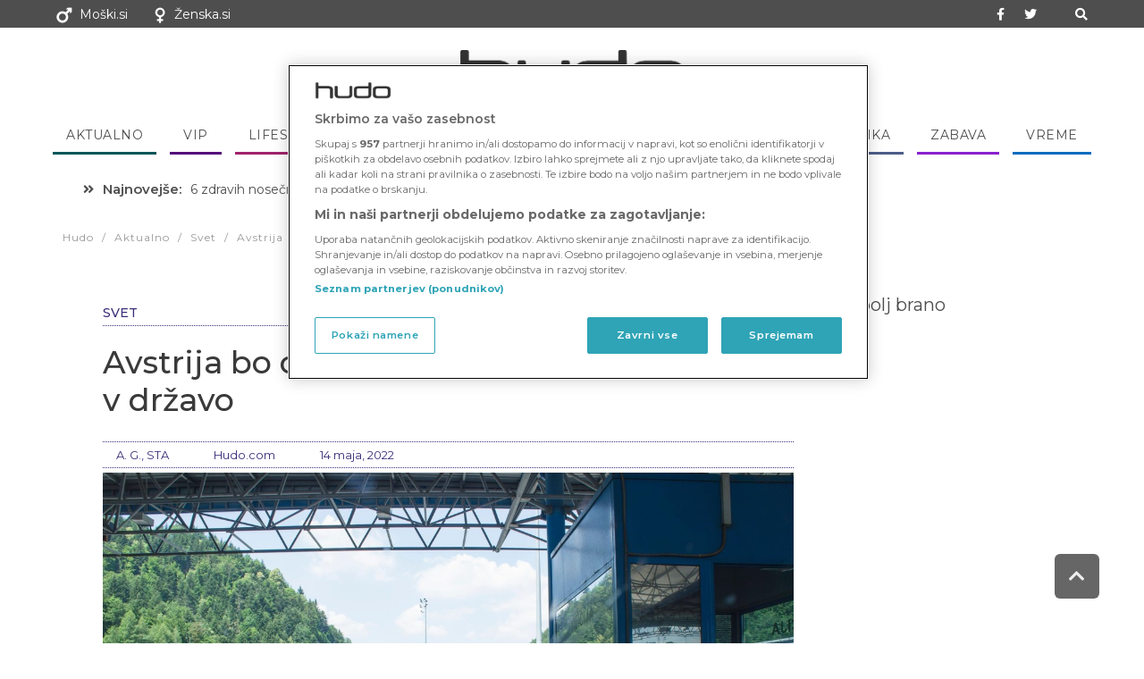

--- FILE ---
content_type: text/html; charset=UTF-8
request_url: https://hudo.com/si/aktualno/svet/avstrija-bo-odpravila-vse-omejitve-za-vstop-v-drzavo/
body_size: 26001
content:
<!DOCTYPE html>
<!--[if lt IE 7]>
<html class="no-js lt-ie9 lt-ie8 lt-ie7" lang="sl-SI"> <![endif]-->
<!--[if IE 7]>
<html class="no-js lt-ie9 lt-ie8" lang="sl-SI"> <![endif]-->
<!--[if IE 8]>
<html class="no-js lt-ie9" lang="sl-SI"> <![endif]-->
<!--[if gt IE 8]><!--> <html class="no-js" lang="sl-SI"> <!--<![endif]-->
<head>
	<meta charset="utf-8" />
	<meta name="viewport" content="width=device-width, initial-scale=1.0" />
	<link rel="stylesheet" id="ao_optimized_gfonts" href="https://fonts.googleapis.com/css?family=Montserrat:100,100italic,200,200italic,300,300italic,400,400italic,500,500italic,600,600italic,700,700italic,800,800italic,900,900italic%7CPT+Sans:100,100italic,200,200italic,300,300italic,400,400italic,500,500italic,600,600italic,700,700italic,800,800italic,900,900italic&amp;display=swap"><link media="all" href="https://hudo.com/si/wp-content/cache/autoptimize/2/css/autoptimize_13a2705e7e6dd415f09338a48b1c38bb.css" rel="stylesheet"><title>Avstrija bo odpravila vse omejitve za vstop v državo - Hudo Slovenija</title>
	<meta name='robots' content='index, follow, max-image-preview:large, max-snippet:-1, max-video-preview:-1' />

	<!-- This site is optimized with the Yoast SEO plugin v21.3 - https://yoast.com/wordpress/plugins/seo/ -->
	<link rel="canonical" href="https://hudo.com/si/aktualno/svet/avstrija-bo-odpravila-vse-omejitve-za-vstop-v-drzavo/" />
	<meta property="og:locale" content="sl_SI" />
	<meta property="og:type" content="article" />
	<meta property="og:title" content="Avstrija bo odpravila vse omejitve za vstop v državo - Hudo Slovenija" />
	<meta property="og:description" content="S ponedeljkom vstop v Avstrijo brez omejitev ..." />
	<meta property="og:url" content="https://hudo.com/si/aktualno/svet/avstrija-bo-odpravila-vse-omejitve-za-vstop-v-drzavo/" />
	<meta property="og:site_name" content="Hudo Slovenija" />
	<meta property="article:publisher" content="https://www.facebook.com/hudo.si" />
	<meta property="article:published_time" content="2022-05-14T08:49:58+00:00" />
	<meta property="og:image" content="https://hudo.com/si/wp-content/uploads/sites/2/2020/07/profimedia-0538916020.jpg" />
	<meta property="og:image:width" content="1250" />
	<meta property="og:image:height" content="830" />
	<meta property="og:image:type" content="image/jpeg" />
	<meta name="author" content="A. G., STA" />
	<meta name="twitter:card" content="summary_large_image" />
	<meta name="twitter:creator" content="@hudo_si" />
	<meta name="twitter:site" content="@hudo_si" />
	<meta name="twitter:label1" content="Written by" />
	<meta name="twitter:data1" content="A. G., STA" />
	<meta name="twitter:label2" content="Est. reading time" />
	<meta name="twitter:data2" content="1 minuta" />
	<script type="application/ld+json" class="yoast-schema-graph">{"@context":"https://schema.org","@graph":[{"@type":"Article","@id":"https://hudo.com/si/aktualno/svet/avstrija-bo-odpravila-vse-omejitve-za-vstop-v-drzavo/#article","isPartOf":{"@id":"https://hudo.com/si/aktualno/svet/avstrija-bo-odpravila-vse-omejitve-za-vstop-v-drzavo/"},"author":{"name":"A. G., STA","@id":"https://hudo.com/si/#/schema/person/2391667a63ea075ba94f2f2dc6b77537"},"headline":"Avstrija bo odpravila vse omejitve za vstop v državo","datePublished":"2022-05-14T08:49:58+00:00","dateModified":"2022-05-14T08:49:58+00:00","mainEntityOfPage":{"@id":"https://hudo.com/si/aktualno/svet/avstrija-bo-odpravila-vse-omejitve-za-vstop-v-drzavo/"},"wordCount":153,"publisher":{"@id":"https://hudo.com/si/#organization"},"image":{"@id":"https://hudo.com/si/aktualno/svet/avstrija-bo-odpravila-vse-omejitve-za-vstop-v-drzavo/#primaryimage"},"thumbnailUrl":"https://hudo.com/si/wp-content/uploads/sites/2/2020/07/profimedia-0538916020.jpg","keywords":["Avstrija","meja","ukrepi"],"articleSection":["Svet"],"inLanguage":"sl-SI"},{"@type":"WebPage","@id":"https://hudo.com/si/aktualno/svet/avstrija-bo-odpravila-vse-omejitve-za-vstop-v-drzavo/","url":"https://hudo.com/si/aktualno/svet/avstrija-bo-odpravila-vse-omejitve-za-vstop-v-drzavo/","name":"Avstrija bo odpravila vse omejitve za vstop v državo - Hudo Slovenija","isPartOf":{"@id":"https://hudo.com/si/#website"},"primaryImageOfPage":{"@id":"https://hudo.com/si/aktualno/svet/avstrija-bo-odpravila-vse-omejitve-za-vstop-v-drzavo/#primaryimage"},"image":{"@id":"https://hudo.com/si/aktualno/svet/avstrija-bo-odpravila-vse-omejitve-za-vstop-v-drzavo/#primaryimage"},"thumbnailUrl":"https://hudo.com/si/wp-content/uploads/sites/2/2020/07/profimedia-0538916020.jpg","datePublished":"2022-05-14T08:49:58+00:00","dateModified":"2022-05-14T08:49:58+00:00","breadcrumb":{"@id":"https://hudo.com/si/aktualno/svet/avstrija-bo-odpravila-vse-omejitve-za-vstop-v-drzavo/#breadcrumb"},"inLanguage":"sl-SI","potentialAction":[{"@type":"ReadAction","target":["https://hudo.com/si/aktualno/svet/avstrija-bo-odpravila-vse-omejitve-za-vstop-v-drzavo/"]}]},{"@type":"ImageObject","inLanguage":"sl-SI","@id":"https://hudo.com/si/aktualno/svet/avstrija-bo-odpravila-vse-omejitve-za-vstop-v-drzavo/#primaryimage","url":"https://hudo.com/si/wp-content/uploads/sites/2/2020/07/profimedia-0538916020.jpg","contentUrl":"https://hudo.com/si/wp-content/uploads/sites/2/2020/07/profimedia-0538916020.jpg","width":1250,"height":830,"caption":"Foto: Profimedia"},{"@type":"BreadcrumbList","@id":"https://hudo.com/si/aktualno/svet/avstrija-bo-odpravila-vse-omejitve-za-vstop-v-drzavo/#breadcrumb","itemListElement":[{"@type":"ListItem","position":1,"name":"Home","item":"https://hudo.com/si/"},{"@type":"ListItem","position":2,"name":"Vreme","item":"https://hudo.com/si/vreme/"},{"@type":"ListItem","position":3,"name":"Avstrija bo odpravila vse omejitve za vstop v državo"}]},{"@type":"WebSite","@id":"https://hudo.com/si/#website","url":"https://hudo.com/si/","name":"Hudo Slovenija","description":"Vse novice iz Slovenije in sveta","publisher":{"@id":"https://hudo.com/si/#organization"},"potentialAction":[{"@type":"SearchAction","target":{"@type":"EntryPoint","urlTemplate":"https://hudo.com/si/?s={search_term_string}"},"query-input":"required name=search_term_string"}],"inLanguage":"sl-SI"},{"@type":"Organization","@id":"https://hudo.com/si/#organization","name":"VSN Media","url":"https://hudo.com/si/","logo":{"@type":"ImageObject","inLanguage":"sl-SI","@id":"https://hudo.com/si/#/schema/logo/image/","url":"https://hudo.com/si/wp-content/uploads/sites/2/2021/03/hudo-app-2.png","contentUrl":"https://hudo.com/si/wp-content/uploads/sites/2/2021/03/hudo-app-2.png","width":2185,"height":2167,"caption":"VSN Media"},"image":{"@id":"https://hudo.com/si/#/schema/logo/image/"},"sameAs":["https://www.facebook.com/hudo.si","https://twitter.com/hudo_si"]},{"@type":"Person","@id":"https://hudo.com/si/#/schema/person/2391667a63ea075ba94f2f2dc6b77537","name":"A. G., STA","image":{"@type":"ImageObject","inLanguage":"sl-SI","@id":"https://hudo.com/si/#/schema/person/image/","url":"https://secure.gravatar.com/avatar/e13d22ac3e442658d5025fbbe6238a79?s=96&d=mm&r=g","contentUrl":"https://secure.gravatar.com/avatar/e13d22ac3e442658d5025fbbe6238a79?s=96&d=mm&r=g","caption":"A. G., STA"},"url":"https://hudo.com/si/author/alenka/"}]}</script>
	<!-- / Yoast SEO plugin. -->


<link href='https://fonts.gstatic.com' crossorigin='anonymous' rel='preconnect' />
<link rel="alternate" type="application/rss+xml" title="Hudo Slovenija &raquo; Vir" href="https://hudo.com/si/feed/" />
<link rel="alternate" type="application/rss+xml" title="Hudo Slovenija &raquo; Vir komentarjev" href="https://hudo.com/si/comments/feed/" />
<style id='classic-theme-styles-inline-css' type='text/css'>
/*! This file is auto-generated */
.wp-block-button__link{color:#fff;background-color:#32373c;border-radius:9999px;box-shadow:none;text-decoration:none;padding:calc(.667em + 2px) calc(1.333em + 2px);font-size:1.125em}.wp-block-file__button{background:#32373c;color:#fff;text-decoration:none}
</style>
<style id='global-styles-inline-css' type='text/css'>
body{--wp--preset--color--black: #000000;--wp--preset--color--cyan-bluish-gray: #abb8c3;--wp--preset--color--white: #ffffff;--wp--preset--color--pale-pink: #f78da7;--wp--preset--color--vivid-red: #cf2e2e;--wp--preset--color--luminous-vivid-orange: #ff6900;--wp--preset--color--luminous-vivid-amber: #fcb900;--wp--preset--color--light-green-cyan: #7bdcb5;--wp--preset--color--vivid-green-cyan: #00d084;--wp--preset--color--pale-cyan-blue: #8ed1fc;--wp--preset--color--vivid-cyan-blue: #0693e3;--wp--preset--color--vivid-purple: #9b51e0;--wp--preset--gradient--vivid-cyan-blue-to-vivid-purple: linear-gradient(135deg,rgba(6,147,227,1) 0%,rgb(155,81,224) 100%);--wp--preset--gradient--light-green-cyan-to-vivid-green-cyan: linear-gradient(135deg,rgb(122,220,180) 0%,rgb(0,208,130) 100%);--wp--preset--gradient--luminous-vivid-amber-to-luminous-vivid-orange: linear-gradient(135deg,rgba(252,185,0,1) 0%,rgba(255,105,0,1) 100%);--wp--preset--gradient--luminous-vivid-orange-to-vivid-red: linear-gradient(135deg,rgba(255,105,0,1) 0%,rgb(207,46,46) 100%);--wp--preset--gradient--very-light-gray-to-cyan-bluish-gray: linear-gradient(135deg,rgb(238,238,238) 0%,rgb(169,184,195) 100%);--wp--preset--gradient--cool-to-warm-spectrum: linear-gradient(135deg,rgb(74,234,220) 0%,rgb(151,120,209) 20%,rgb(207,42,186) 40%,rgb(238,44,130) 60%,rgb(251,105,98) 80%,rgb(254,248,76) 100%);--wp--preset--gradient--blush-light-purple: linear-gradient(135deg,rgb(255,206,236) 0%,rgb(152,150,240) 100%);--wp--preset--gradient--blush-bordeaux: linear-gradient(135deg,rgb(254,205,165) 0%,rgb(254,45,45) 50%,rgb(107,0,62) 100%);--wp--preset--gradient--luminous-dusk: linear-gradient(135deg,rgb(255,203,112) 0%,rgb(199,81,192) 50%,rgb(65,88,208) 100%);--wp--preset--gradient--pale-ocean: linear-gradient(135deg,rgb(255,245,203) 0%,rgb(182,227,212) 50%,rgb(51,167,181) 100%);--wp--preset--gradient--electric-grass: linear-gradient(135deg,rgb(202,248,128) 0%,rgb(113,206,126) 100%);--wp--preset--gradient--midnight: linear-gradient(135deg,rgb(2,3,129) 0%,rgb(40,116,252) 100%);--wp--preset--font-size--small: 13px;--wp--preset--font-size--medium: 20px;--wp--preset--font-size--large: 36px;--wp--preset--font-size--x-large: 42px;--wp--preset--spacing--20: 0.44rem;--wp--preset--spacing--30: 0.67rem;--wp--preset--spacing--40: 1rem;--wp--preset--spacing--50: 1.5rem;--wp--preset--spacing--60: 2.25rem;--wp--preset--spacing--70: 3.38rem;--wp--preset--spacing--80: 5.06rem;--wp--preset--shadow--natural: 6px 6px 9px rgba(0, 0, 0, 0.2);--wp--preset--shadow--deep: 12px 12px 50px rgba(0, 0, 0, 0.4);--wp--preset--shadow--sharp: 6px 6px 0px rgba(0, 0, 0, 0.2);--wp--preset--shadow--outlined: 6px 6px 0px -3px rgba(255, 255, 255, 1), 6px 6px rgba(0, 0, 0, 1);--wp--preset--shadow--crisp: 6px 6px 0px rgba(0, 0, 0, 1);}:where(.is-layout-flex){gap: 0.5em;}:where(.is-layout-grid){gap: 0.5em;}body .is-layout-flow > .alignleft{float: left;margin-inline-start: 0;margin-inline-end: 2em;}body .is-layout-flow > .alignright{float: right;margin-inline-start: 2em;margin-inline-end: 0;}body .is-layout-flow > .aligncenter{margin-left: auto !important;margin-right: auto !important;}body .is-layout-constrained > .alignleft{float: left;margin-inline-start: 0;margin-inline-end: 2em;}body .is-layout-constrained > .alignright{float: right;margin-inline-start: 2em;margin-inline-end: 0;}body .is-layout-constrained > .aligncenter{margin-left: auto !important;margin-right: auto !important;}body .is-layout-constrained > :where(:not(.alignleft):not(.alignright):not(.alignfull)){max-width: var(--wp--style--global--content-size);margin-left: auto !important;margin-right: auto !important;}body .is-layout-constrained > .alignwide{max-width: var(--wp--style--global--wide-size);}body .is-layout-flex{display: flex;}body .is-layout-flex{flex-wrap: wrap;align-items: center;}body .is-layout-flex > *{margin: 0;}body .is-layout-grid{display: grid;}body .is-layout-grid > *{margin: 0;}:where(.wp-block-columns.is-layout-flex){gap: 2em;}:where(.wp-block-columns.is-layout-grid){gap: 2em;}:where(.wp-block-post-template.is-layout-flex){gap: 1.25em;}:where(.wp-block-post-template.is-layout-grid){gap: 1.25em;}.has-black-color{color: var(--wp--preset--color--black) !important;}.has-cyan-bluish-gray-color{color: var(--wp--preset--color--cyan-bluish-gray) !important;}.has-white-color{color: var(--wp--preset--color--white) !important;}.has-pale-pink-color{color: var(--wp--preset--color--pale-pink) !important;}.has-vivid-red-color{color: var(--wp--preset--color--vivid-red) !important;}.has-luminous-vivid-orange-color{color: var(--wp--preset--color--luminous-vivid-orange) !important;}.has-luminous-vivid-amber-color{color: var(--wp--preset--color--luminous-vivid-amber) !important;}.has-light-green-cyan-color{color: var(--wp--preset--color--light-green-cyan) !important;}.has-vivid-green-cyan-color{color: var(--wp--preset--color--vivid-green-cyan) !important;}.has-pale-cyan-blue-color{color: var(--wp--preset--color--pale-cyan-blue) !important;}.has-vivid-cyan-blue-color{color: var(--wp--preset--color--vivid-cyan-blue) !important;}.has-vivid-purple-color{color: var(--wp--preset--color--vivid-purple) !important;}.has-black-background-color{background-color: var(--wp--preset--color--black) !important;}.has-cyan-bluish-gray-background-color{background-color: var(--wp--preset--color--cyan-bluish-gray) !important;}.has-white-background-color{background-color: var(--wp--preset--color--white) !important;}.has-pale-pink-background-color{background-color: var(--wp--preset--color--pale-pink) !important;}.has-vivid-red-background-color{background-color: var(--wp--preset--color--vivid-red) !important;}.has-luminous-vivid-orange-background-color{background-color: var(--wp--preset--color--luminous-vivid-orange) !important;}.has-luminous-vivid-amber-background-color{background-color: var(--wp--preset--color--luminous-vivid-amber) !important;}.has-light-green-cyan-background-color{background-color: var(--wp--preset--color--light-green-cyan) !important;}.has-vivid-green-cyan-background-color{background-color: var(--wp--preset--color--vivid-green-cyan) !important;}.has-pale-cyan-blue-background-color{background-color: var(--wp--preset--color--pale-cyan-blue) !important;}.has-vivid-cyan-blue-background-color{background-color: var(--wp--preset--color--vivid-cyan-blue) !important;}.has-vivid-purple-background-color{background-color: var(--wp--preset--color--vivid-purple) !important;}.has-black-border-color{border-color: var(--wp--preset--color--black) !important;}.has-cyan-bluish-gray-border-color{border-color: var(--wp--preset--color--cyan-bluish-gray) !important;}.has-white-border-color{border-color: var(--wp--preset--color--white) !important;}.has-pale-pink-border-color{border-color: var(--wp--preset--color--pale-pink) !important;}.has-vivid-red-border-color{border-color: var(--wp--preset--color--vivid-red) !important;}.has-luminous-vivid-orange-border-color{border-color: var(--wp--preset--color--luminous-vivid-orange) !important;}.has-luminous-vivid-amber-border-color{border-color: var(--wp--preset--color--luminous-vivid-amber) !important;}.has-light-green-cyan-border-color{border-color: var(--wp--preset--color--light-green-cyan) !important;}.has-vivid-green-cyan-border-color{border-color: var(--wp--preset--color--vivid-green-cyan) !important;}.has-pale-cyan-blue-border-color{border-color: var(--wp--preset--color--pale-cyan-blue) !important;}.has-vivid-cyan-blue-border-color{border-color: var(--wp--preset--color--vivid-cyan-blue) !important;}.has-vivid-purple-border-color{border-color: var(--wp--preset--color--vivid-purple) !important;}.has-vivid-cyan-blue-to-vivid-purple-gradient-background{background: var(--wp--preset--gradient--vivid-cyan-blue-to-vivid-purple) !important;}.has-light-green-cyan-to-vivid-green-cyan-gradient-background{background: var(--wp--preset--gradient--light-green-cyan-to-vivid-green-cyan) !important;}.has-luminous-vivid-amber-to-luminous-vivid-orange-gradient-background{background: var(--wp--preset--gradient--luminous-vivid-amber-to-luminous-vivid-orange) !important;}.has-luminous-vivid-orange-to-vivid-red-gradient-background{background: var(--wp--preset--gradient--luminous-vivid-orange-to-vivid-red) !important;}.has-very-light-gray-to-cyan-bluish-gray-gradient-background{background: var(--wp--preset--gradient--very-light-gray-to-cyan-bluish-gray) !important;}.has-cool-to-warm-spectrum-gradient-background{background: var(--wp--preset--gradient--cool-to-warm-spectrum) !important;}.has-blush-light-purple-gradient-background{background: var(--wp--preset--gradient--blush-light-purple) !important;}.has-blush-bordeaux-gradient-background{background: var(--wp--preset--gradient--blush-bordeaux) !important;}.has-luminous-dusk-gradient-background{background: var(--wp--preset--gradient--luminous-dusk) !important;}.has-pale-ocean-gradient-background{background: var(--wp--preset--gradient--pale-ocean) !important;}.has-electric-grass-gradient-background{background: var(--wp--preset--gradient--electric-grass) !important;}.has-midnight-gradient-background{background: var(--wp--preset--gradient--midnight) !important;}.has-small-font-size{font-size: var(--wp--preset--font-size--small) !important;}.has-medium-font-size{font-size: var(--wp--preset--font-size--medium) !important;}.has-large-font-size{font-size: var(--wp--preset--font-size--large) !important;}.has-x-large-font-size{font-size: var(--wp--preset--font-size--x-large) !important;}
.wp-block-navigation a:where(:not(.wp-element-button)){color: inherit;}
:where(.wp-block-post-template.is-layout-flex){gap: 1.25em;}:where(.wp-block-post-template.is-layout-grid){gap: 1.25em;}
:where(.wp-block-columns.is-layout-flex){gap: 2em;}:where(.wp-block-columns.is-layout-grid){gap: 2em;}
.wp-block-pullquote{font-size: 1.5em;line-height: 1.6;}
</style>



<style id='mashsb-styles-inline-css' type='text/css'>
.mashsb-count {color:#cccccc;}[class^="mashicon-"] .text, [class*=" mashicon-"] .text{
    text-indent: -9999px !important;
    line-height: 0px;
    display: block;
    } 
    [class^="mashicon-"] .text:after, [class*=" mashicon-"] .text:after {
        content: "" !important;
        text-indent: 0;
        font-size:13px;
        display: block !important;
    }
    [class^="mashicon-"], [class*=" mashicon-"] {
        width:25%;
        text-align: center !important;
    }
    [class^="mashicon-"] .icon:before, [class*=" mashicon-"] .icon:before {
        float:none;
        margin-right: 0;
    }
    .mashsb-buttons a{
       margin-right: 3px;
       margin-bottom:3px;
       min-width: 0;
       width: 41px;
    }
    .onoffswitch, 
    .onoffswitch-inner:before, 
    .onoffswitch-inner:after 
    .onoffswitch2,
    .onoffswitch2-inner:before, 
    .onoffswitch2-inner:after  {
        margin-right: 0px;
        width: 41px;
        line-height: 41px;
    }
</style>


















<script type="text/javascript" src="https://hudo.com/si/wp-includes/js/jquery/jquery.min.js" id="jquery-core-js"></script>

<link rel="https://api.w.org/" href="https://hudo.com/si/wp-json/" /><link rel="alternate" type="application/json" href="https://hudo.com/si/wp-json/wp/v2/posts/468426" /><link rel="EditURI" type="application/rsd+xml" title="RSD" href="https://hudo.com/si/xmlrpc.php?rsd" />
<meta name="generator" content="WordPress 6.4.2" />
<link rel='shortlink' href='https://hudo.com/si/?p=468426' />
<link rel="alternate" type="application/json+oembed" href="https://hudo.com/si/wp-json/oembed/1.0/embed?url=https%3A%2F%2Fhudo.com%2Fsi%2Faktualno%2Fsvet%2Favstrija-bo-odpravila-vse-omejitve-za-vstop-v-drzavo%2F" />
<link rel="alternate" type="text/xml+oembed" href="https://hudo.com/si/wp-json/oembed/1.0/embed?url=https%3A%2F%2Fhudo.com%2Fsi%2Faktualno%2Fsvet%2Favstrija-bo-odpravila-vse-omejitve-za-vstop-v-drzavo%2F&#038;format=xml" />

<style type='text/css'>
  .elementor-element-populated,
  .elementor-widget-container 
  {border-bottom:none !important}
  .wpp-cardview-compact li .taxonomies {
      padding: 0 !important;
  }
  .wpp-cardview-compact li .taxonomies a {
      padding:1em;
      display:inline-block;
  }
  .category-aktualno .elementor-widget-post-info {
    border-bottom:1px dotted #005659;
  }
  .menu-aktualno span {
    color:#333 !important;
    border-color:#005659 !important;
  }
  .wpp-cardview-compact li .taxonomies a.category-1179 {
    background-color:#005659 !important;
  }
  .category-aktualno .elementor-widget-post-info * {
    color:#005659 !important;
    border-color:#005659 !important;
  }  .category-horoskop .elementor-widget-post-info {
    border-bottom:1px dotted #5b026d;
  }
  .menu-horoskop span {
    color:#333 !important;
    border-color:#5b026d !important;
  }
  .wpp-cardview-compact li .taxonomies a.category-18192 {
    background-color:#5b026d !important;
  }
  .category-horoskop .elementor-widget-post-info * {
    color:#5b026d !important;
    border-color:#5b026d !important;
  }  .category-intimate-medicine .elementor-widget-post-info {
    border-bottom:1px dotted ;
  }
  .menu-intimate-medicine span {
    color:#333 !important;
    border-color: !important;
  }
  .wpp-cardview-compact li .taxonomies a.category-18975 {
    background-color: !important;
  }
  .category-intimate-medicine .elementor-widget-post-info * {
    color: !important;
    border-color: !important;
  }  .category-kuharija .elementor-widget-post-info {
    border-bottom:1px dotted #d38d30;
  }
  .menu-kuharija span {
    color:#333 !important;
    border-color:#d38d30 !important;
  }
  .wpp-cardview-compact li .taxonomies a.category-1094 {
    background-color:#d38d30 !important;
  }
  .category-kuharija .elementor-widget-post-info * {
    color:#d38d30 !important;
    border-color:#d38d30 !important;
  }  .category-lifestyle .elementor-widget-post-info {
    border-bottom:1px dotted #a0236c;
  }
  .menu-lifestyle span {
    color:#333 !important;
    border-color:#a0236c !important;
  }
  .wpp-cardview-compact li .taxonomies a.category-1091 {
    background-color:#a0236c !important;
  }
  .category-lifestyle .elementor-widget-post-info * {
    color:#a0236c !important;
    border-color:#a0236c !important;
  }  .category-mnenja .elementor-widget-post-info {
    border-bottom:1px dotted #933f56;
  }
  .menu-mnenja span {
    color:#333 !important;
    border-color:#933f56 !important;
  }
  .wpp-cardview-compact li .taxonomies a.category-1605 {
    background-color:#933f56 !important;
  }
  .category-mnenja .elementor-widget-post-info * {
    color:#933f56 !important;
    border-color:#933f56 !important;
  }  .category-naslovnica .elementor-widget-post-info {
    border-bottom:1px dotted ;
  }
  .menu-naslovnica span {
    color:#333 !important;
    border-color: !important;
  }
  .wpp-cardview-compact li .taxonomies a.category-18440 {
    background-color: !important;
  }
  .category-naslovnica .elementor-widget-post-info * {
    color: !important;
    border-color: !important;
  }  .category-seks-partnerstvo .elementor-widget-post-info {
    border-bottom:1px dotted #bc2b2b;
  }
  .menu-seks-partnerstvo span {
    color:#333 !important;
    border-color:#bc2b2b !important;
  }
  .wpp-cardview-compact li .taxonomies a.category-1092 {
    background-color:#bc2b2b !important;
  }
  .category-seks-partnerstvo .elementor-widget-post-info * {
    color:#bc2b2b !important;
    border-color:#bc2b2b !important;
  }  .category-slovenija .elementor-widget-post-info {
    border-bottom:1px dotted #229165;
  }
  .menu-slovenija span {
    color:#333 !important;
    border-color:#229165 !important;
  }
  .wpp-cardview-compact li .taxonomies a.category-18201 {
    background-color:#229165 !important;
  }
  .category-slovenija .elementor-widget-post-info * {
    color:#229165 !important;
    border-color:#229165 !important;
  }  .category-sport .elementor-widget-post-info {
    border-bottom:1px dotted #21776c;
  }
  .menu-sport span {
    color:#333 !important;
    border-color:#21776c !important;
  }
  .wpp-cardview-compact li .taxonomies a.category-18176 {
    background-color:#21776c !important;
  }
  .category-sport .elementor-widget-post-info * {
    color:#21776c !important;
    border-color:#21776c !important;
  }  .category-svet .elementor-widget-post-info {
    border-bottom:1px dotted #3d2d7a;
  }
  .menu-svet span {
    color:#333 !important;
    border-color:#3d2d7a !important;
  }
  .wpp-cardview-compact li .taxonomies a.category-18202 {
    background-color:#3d2d7a !important;
  }
  .category-svet .elementor-widget-post-info * {
    color:#3d2d7a !important;
    border-color:#3d2d7a !important;
  }  .category-vip .elementor-widget-post-info {
    border-bottom:1px dotted #550c7a;
  }
  .menu-vip span {
    color:#333 !important;
    border-color:#550c7a !important;
  }
  .wpp-cardview-compact li .taxonomies a.category-1093 {
    background-color:#550c7a !important;
  }
  .category-vip .elementor-widget-post-info * {
    color:#550c7a !important;
    border-color:#550c7a !important;
  }  .category-vreme .elementor-widget-post-info {
    border-bottom:1px dotted #186da5;
  }
  .menu-vreme span {
    color:#333 !important;
    border-color:#186da5 !important;
  }
  .wpp-cardview-compact li .taxonomies a.category-18175 {
    background-color:#186da5 !important;
  }
  .category-vreme .elementor-widget-post-info * {
    color:#186da5 !important;
    border-color:#186da5 !important;
  }  .category-zabava .elementor-widget-post-info {
    border-bottom:1px dotted #8921ce;
  }
  .menu-zabava span {
    color:#333 !important;
    border-color:#8921ce !important;
  }
  .wpp-cardview-compact li .taxonomies a.category-1095 {
    background-color:#8921ce !important;
  }
  .category-zabava .elementor-widget-post-info * {
    color:#8921ce !important;
    border-color:#8921ce !important;
  }  .category-zdrav-duh-telo .elementor-widget-post-info {
    border-bottom:1px dotted #66b52f;
  }
  .menu-zdrav-duh-telo span {
    color:#333 !important;
    border-color:#66b52f !important;
  }
  .wpp-cardview-compact li .taxonomies a.category-1 {
    background-color:#66b52f !important;
  }
  .category-zdrav-duh-telo .elementor-widget-post-info * {
    color:#66b52f !important;
    border-color:#66b52f !important;
  }  .category-znanost-tehnika .elementor-widget-post-info {
    border-bottom:1px dotted #4d5d89;
  }
  .menu-znanost-tehnika span {
    color:#333 !important;
    border-color:#4d5d89 !important;
  }
  .wpp-cardview-compact li .taxonomies a.category-18174 {
    background-color:#4d5d89 !important;
  }
  .category-znanost-tehnika .elementor-widget-post-info * {
    color:#4d5d89 !important;
    border-color:#4d5d89 !important;
  }
  .category-label.category-aktualno {
    background-color:#005659 !important;
  }

  .category-label.category-horoskop {
    background-color:#5b026d !important;
  }

  .category-label.category-intimate-medicine {
    background-color: !important;
  }

  .category-label.category-kuharija {
    background-color:#d38d30 !important;
  }

  .category-label.category-lifestyle {
    background-color:#a0236c !important;
  }

  .category-label.category-mnenja {
    background-color:#933f56 !important;
  }

  .category-label.category-naslovnica {
    background-color: !important;
  }

  .category-label.category-seks-partnerstvo {
    background-color:#bc2b2b !important;
  }

  .category-label.category-slovenija {
    background-color:#229165 !important;
  }

  .category-label.category-sport {
    background-color:#21776c !important;
  }

  .category-label.category-svet {
    background-color:#3d2d7a !important;
  }

  .category-label.category-vip {
    background-color:#550c7a !important;
  }

  .category-label.category-vreme {
    background-color:#186da5 !important;
  }

  .category-label.category-zabava {
    background-color:#8921ce !important;
  }

  .category-label.category-zdrav-duh-telo {
    background-color:#66b52f !important;
  }

  .category-label.category-znanost-tehnika {
    background-color:#4d5d89 !important;
  }

</style>

<link rel="preload" href="/si/wp-content/plugins/elementor/assets/lib/font-awesome/webfonts/fa-brands-400.woff2" as="font" type="font/woff2" crossorigin>
<link rel="preload" href="/si/wp-content/plugins/elementor/assets/lib/font-awesome/webfonts/fa-solid-900.woff2" as="font" type="font/woff2" crossorigin>

<style>
.embed-notice {
    background: #efefef;
    padding: 0.5em 1em 0.5em 2.5em;
    background-image:url(/cookie.png);
    background-size: 1.8em;
    background-repeat: no-repeat;
    background-position: 5px center;
    position:relative;
    z-index:2;
}
.embed-notice a {
    background:white;
    padding:2px 4px;
    text-decoration:underline;
}
.hide-embed-notice .embed-notice {
    display:none;
}
#ot-sdk-btn-floating.ot-floating-button button {
    padding:0;
}
</style>

<!-- noptimize -->


<!-- OneTrust Cookies Consent Notice start for hudo.com -->
<script src="https://cdn.cookielaw.org/scripttemplates/otSDKStub.js?v2"  type="text/javascript" charset="UTF-8" data-domain-script="dfb3d74c-7084-4e7d-bec4-99b1d6edd840" ></script>
<!-- OneTrust Cookies Consent Notice end for hudo.com -->


<script>
   TRACKER_URL = "https://si.contentexchange.me/static/tracker.js";
</script>

<script>MULTILANG = true;</script>			<script type="text/javascript">
				//Google analytics sets no cookies until you send something
				GA_ID = "UA-65523235-6,UA-65523235-8";
				MOSS_ID = "1778";
				COOKIE_PAGE = '/si/o-piskotkih/';
				DOMAINS = '';
				(function(i,s,o,g,r,a,m){i['GoogleAnalyticsObject']=r;i[r]=i[r]||function(){
				(i[r].q=i[r].q||[]).push(arguments)},i[r].l=1*new Date();a=s.createElement(o),
				m=s.getElementsByTagName(o)[0];a.async=1;a.src=g;m.parentNode.insertBefore(a,m)
				})(window,document,'script','//www.google-analytics.com/analytics.js','ga');
			</script>
<script>
/*
  window['gtag_enable_tcf_support'] = true;
  (function(w,d,s,l,i){w[l]=w[l]||[];w[l].push({'gtm.start':
  new Date().getTime(),event:'gtm.js'});var f=d.getElementsByTagName(s)[0],
  j=d.createElement(s),dl=l!='dataLayer'?'&l='+l:'';j.async=true;j.src=
  'https://www.googletagmanager.com/gtm.js?id='+i+dl;f.parentNode.insertBefore(j,f);
  })(window,document,'script','dataLayer','GTM-T44PV8F');
*/  
	//Pinterest - sets no cookies
	(function(d){
    var f = d.getElementsByTagName('SCRIPT')[0], p = d.createElement('SCRIPT');
    p.type = 'text/javascript';
    p.async = true;
    p.src = '//assets.pinterest.com/js/pinit.js';
    f.parentNode.insertBefore(p, f);
}(document));

/* https://github.com/matthewhudson/device.js */
/*! device.js 0.2.7 */ //TODO - update
(function(){var a,b,c,d,e,f,g,h,i,j;b=window.device,a={},window.device=a,d=window.document.documentElement,j=window.navigator.userAgent.toLowerCase(),a.ios=function(){return a.iphone()||a.ipod()||a.ipad()},a.iphone=function(){return!a.windows()&&e("iphone")},a.ipod=function(){return e("ipod")},a.ipad=function(){return e("ipad")},a.android=function(){return!a.windows()&&e("android")},a.androidPhone=function(){return a.android()&&e("mobile")},a.androidTablet=function(){return a.android()&&!e("mobile")},a.blackberry=function(){return e("blackberry")||e("bb10")||e("rim")},a.blackberryPhone=function(){return a.blackberry()&&!e("tablet")},a.blackberryTablet=function(){return a.blackberry()&&e("tablet")},a.windows=function(){return e("windows")},a.windowsPhone=function(){return a.windows()&&e("phone")},a.windowsTablet=function(){return a.windows()&&e("touch")&&!a.windowsPhone()},a.fxos=function(){return(e("(mobile;")||e("(tablet;"))&&e("; rv:")},a.fxosPhone=function(){return a.fxos()&&e("mobile")},a.fxosTablet=function(){return a.fxos()&&e("tablet")},a.meego=function(){return e("meego")},a.cordova=function(){return window.cordova&&"file:"===location.protocol},a.nodeWebkit=function(){return"object"==typeof window.process},a.mobile=function(){return a.androidPhone()||a.iphone()||a.ipod()||a.windowsPhone()||a.blackberryPhone()||a.fxosPhone()||a.meego()},a.tablet=function(){return a.ipad()||a.androidTablet()||a.blackberryTablet()||a.windowsTablet()||a.fxosTablet()},a.desktop=function(){return!a.tablet()&&!a.mobile()},a.television=function(){var a;for(television=["googletv","viera","smarttv","internet.tv","netcast","nettv","appletv","boxee","kylo","roku","dlnadoc","roku","pov_tv","hbbtv","ce-html"],a=0;a<television.length;){if(e(television[a]))return!0;a++}return!1},a.portrait=function(){return window.innerHeight/window.innerWidth>1},a.landscape=function(){return window.innerHeight/window.innerWidth<1},a.noConflict=function(){return window.device=b,this},e=function(a){return-1!==j.indexOf(a)},g=function(a){var b;return b=new RegExp(a,"i"),d.className.match(b)},c=function(a){var b=null;g(a)||(b=d.className.replace(/^\s+|\s+$/g,""),d.className=b+" "+a)},i=function(a){g(a)&&(d.className=d.className.replace(" "+a,""))},a.ios()?a.ipad()?c("ios ipad tablet"):a.iphone()?c("ios iphone mobile"):a.ipod()&&c("ios ipod mobile"):a.android()?c(a.androidTablet()?"android tablet":"android mobile"):a.blackberry()?c(a.blackberryTablet()?"blackberry tablet":"blackberry mobile"):a.windows()?c(a.windowsTablet()?"windows tablet":a.windowsPhone()?"windows mobile":"desktop"):a.fxos()?c(a.fxosTablet()?"fxos tablet":"fxos mobile"):a.meego()?c("meego mobile"):a.nodeWebkit()?c("node-webkit"):a.television()?c("television"):a.desktop()&&c("desktop"),a.cordova()&&c("cordova"),f=function(){a.landscape()?(i("portrait"),c("landscape")):(i("landscape"),c("portrait"))},h=Object.prototype.hasOwnProperty.call(window,"onorientationchange")?"orientationchange":"resize",window.addEventListener?window.addEventListener(h,f,!1):window.attachEvent?window.attachEvent(h,f):window[h]=f,f(),"function"==typeof define&&"object"==typeof define.amd&&define.amd?define(function(){return a}):"undefined"!=typeof module&&module.exports?module.exports=a:window.device=a}).call(this);


/* lazy ads */

var guid = function() {return Math.random().toString(36).substr(2)}

var load_ads = function (kanal) {

//console.log('load_ads')

    var bextag = window.bextag = window.bextag || {},
        queue = bextag.hbQueue = bextag.hbQueue || [],
        bexAdSuccess = bextag.onBexAdSuccess = bextag.onBexAdSuccess || [];
        bexAdFailed = bextag.onBexAdFailed = bextag.onBexAdFailed || [];

    //queue.push(function() {
	    bexAdSuccess.push(function(element) {
		    var asideElement = element.parentElement.parentElement
		    asideElement.classList.add('loaded')
		    console.log('OK ad',element)
	    })
	    // Called when there is no ad or the ad fails to load
	    bexAdFailed.push(function(element) {
		    console.log('failed ad',element)
	    });
    //})
//load confiant script
//      var scr = document.createElement('script');
//      scr.src = "https://cdn.confiant-integrations.net/jESE_Rw6JWCv4Ks8-k6iL08JfuM/gpt_and_prebid/config.js"
//      document.body.appendChild(scr)

	  document.querySelectorAll('.ad-placeholder').forEach(function(ad,idx) {
	      if (ad.getAttribute('done')) return;
	      //console.log && console.log('zone: '+ad.getAttribute('data-zone'));
	      ad.setAttribute('done', 1)
	      ad.setAttribute('id', '_hb_' + idx);
	      var zone = (device.mobile()||device.tablet()) && ad.getAttribute('data-mobile') || ad.getAttribute('data-zone');
        if (zone) {
//          ad.innerHTML = '<ins data-revive-zoneid="'+zone+'" data-revive-id="305209296bcbee6e457a08b38a9b2a66"></ins>';
          try {
            var u = top.location.href.match('bex_hbint') 
                ? 'https://hbint.contentexchange.me/placement/'
                : 'https://hb.contentexchange.me/placement/';
          } catch(e) {
            var u = 'https://hb.contentexchange.me/placement/'
          }

          var s = document.createElement('script');       
          s.src = u + zone; // + '?seq='+idx;
          ad.appendChild(s);
        }

	  });

} // load ads

var load_analytics = function(withoutAds,noStorage) {
	var _gas = GA_ID.split(',');
	for (var i=0;i<_gas.length;i++) {
		var opt = {cookieDomain:'auto'};
		_ga = _gas[i];
		if (_ga[0]=='*') {
			_ga = _ga.substr(1);
			opt.allowLinker = true;
		}
		opt.name = 'ga_'+i;
		opt.cookieFlags = 'max-age=63072000;secure;samesite=none'
		if (noStorage) opt.storage = 'none'
		console.log(i,_ga,opt);
		ga('create',_ga,opt);
		if (withoutAds) ga(opt.name+'.set', 'displayFeaturesTask', null);
		else ga(opt.name+'.require', 'displayfeatures');
		if (0 && opt.allowLinker) {
			ga(opt.name+'.require', 'linker');
			ga(opt.name+'.linker:autoLink', DOMAINS);
		}
		ga(opt.name+'.send','pageview');
	}
  //if (noStorage) return;
  window['gtag_enable_tcf_support'] = true;

  // Google tag (gtag.js) -->
  window.dataLayer = window.dataLayer || [];
  function gtag(){dataLayer.push(arguments);}
  
  gtag('js', new Date());
  gtag('set', 'cookie_flags', 'SameSite=None;Secure');
  gtag('config', 'G-DK0CLDWFTX');
  gtag('config', 'DC-14237782');
  //if (top.location.href.match(/znanstveniki-so-potrdili-da-se-dan-pred-srcnim-infarktom-obicajno-pojavijo-ti-simptomi|ivana-25-o-delu-na-krizarki-zasluzis-za-stanovanje-spi-pa-vsak-z-vsakim|nasla-jajce-in-ga-dala-v-kokosje-gnezdo-nato-pa-jo-je-pricakalo-presenecenje/)) {
    gtag('event', 'conversion', {
      'allow_custom_scripts': true,
      'send_to': 'DC-14237782/invmedia/retar0+standard'
    });
  //}
  loadScript("https://www.googletagmanager.com/gtag/js?id=DC-14237782");
  loadScript("https://www.googletagmanager.com/gtag/js?id=G-DK0CLDWFTX");

  (function(w,d,s,l,i){w[l]=w[l]||[];w[l].push({'gtm.start':
  new Date().getTime(),event:'gtm.js'});var f=d.getElementsByTagName(s)[0],
  j=d.createElement(s),dl=l!='dataLayer'?'&l='+l:'';j.async=true;j.src=
  'https://www.googletagmanager.com/gtm.js?id='+i+dl;f.parentNode.insertBefore(j,f);
  })(window,document,'script','dataLayer','GTM-T44PV8F');
};

//wait for TCF API to load

	//(function() {
    var tcfTimeout = false, onesignal_loaded = false;
    var dolog = console.log;
    var loadScript = function(src) {var s = document.createElement('script');s.src = src;document.head.appendChild(s)}
    var testPurpose = function(tc,required) {if (!tc.gdprApplies) return true; var test = true; for (var r of required) {test = test && tc.purpose.consents[r]}; return test;}
    var loadFB = function() {
      console.log('Meta pixel');
      !function(f,b,e,v,n,t,s)
      {if(f.fbq)return;n=f.fbq=function(){n.callMethod?
      n.callMethod.apply(n,arguments):n.queue.push(arguments)};
      if(!f._fbq)f._fbq=n;n.push=n;n.loaded=!0;n.version='2.0';
      n.queue=[];t=b.createElement(e);t.async=!0;
      t.src=v;s=b.getElementsByTagName(e)[0];
      s.parentNode.insertBefore(t,s)}(window, document,'script',
      'https://connect.facebook.net/en_US/fbevents.js');
      fbq('init', '1649698842541141');
      fbq('track', 'PageView');
    }
    loadFB()
    
		var listenToTcfApi = function() {
		  window.clearTimeout(tcfTimeout);
		  dolog('peek')
			if(typeof window.__tcfapi === "function") {          
				__tcfapi("ping", 2, function(pingReturn) {
					if(pingReturn.cmpLoaded && pingReturn.cmpStatus === "loaded") {
					  __tcfapi("addEventListener", 2, function(tcData, success) {
						  dolog("tcData event", success, tcData);
						  if(success && (tcData.eventStatus === "tcloaded" || tcData.eventStatus === "useractioncomplete")) {
						  	tcIsReady = true;

                dolog('CMP ready')
                
                //always load CE, BEX
                //console.log('trackers')
                if (!location.href.match('bexdev')) {
                  //loadScript('https://tracker.contentexchange.me/tracker.js')
                  loadScript('https://analytics.contentexchange.me/bex/load/5ba610a5c3c079478ee44e8e')
                } else {
                  //loadScript('https://tracker_stage.contentexchange.me/tracker.js')
                  loadScript('https://bextrack.ms-dev.contentexchange.me/bex/load/5ba610a5c3c079478ee44e8e')

                }
                
                //console.log('analytics + ads')
                if (testPurpose(tcData,[1,2,7])) {
                //P1,2,7 (+P3,4) => HB ads (personalized), crossdomain GA, GTM
                  load_analytics()
                  load_ads()
                } else if (testPurpose(tcData,[1])) {
                //P1 => load ordinaryy GA, GTM
                  load_analytics(true);
                } else load_analytics(true,true) //cookieless GA, GTM
                
                console.log('moss',MOSS_ID)
                //P1 => load MOSS
                if (MOSS_ID && testPurpose(tcData,[1])) (function() {
				            window.dm = window.dm || {AjaxData:[]}, 
				            window.dm.AjaxEvent = function(et,d){dm.AjaxData.push({et:et,d:d}),window.DotMetricsObj&&DotMetricsObj.onAjaxDataUpdate()};
				            var d=document,
				            h=d.getElementsByTagName('head')[0],
				            s=d.createElement('script');
				            s.type='text/javascript';
				            s.async=true;
				            s.src=document.location.protocol + '//script.dotmetrics.net/door.js?id='  + MOSS_ID;
				            h.appendChild(s);
			            }());
                //different embeders have different GDPR req
                //youtube
                //tiktok
                //insta
                //twit
                //fbk, imgur, reddit
                //HACK - purpose checking disabled, vendor chacking disabled ofr Instagram
                //if (testPurpose(tcData,[1])) {
                  //show all embeds
                  setTimeout( function() {
                    //document.body.classList.add('hide-embed-notice')
                    var vnd = OnetrustActiveGroups || '';
                    console.log('active groups',OnetrustActiveGroups)
                    if ( vnd.match(new RegExp(',V8,')) ) loadFB()
                    document.querySelectorAll('[optanon-src]').forEach(node => {
                      var src = node.getAttribute('optanon-src');
                          service = [
                            {id:'V2',url:'youtube.com'},
                            {id:'V3',url:'instagram.com'},
                            {id:'V4',url:'tiktok.com'},
                            {id:'V5',url:'twitter.com'},
                            {id:'V6',url:'vimeo.com'},
                            {id:'V8',url:'facebook.com'},
                            {id:'V9',url:'rumble.com'},
                            //{id:'V7',url:'onesignal.com'},
                          ];
                      service.forEach(s => {
                        console.log('checking service',s)
                        if ( s.id=='V3' || vnd.match(new RegExp(','+s.id+',')) && src.match(s.url) ) {
                          if (node.tagName=='SCRIPT') node.type='text/javascript';
                          node.src = src; 
                          node.removeAttribute('optanon-src');
                          node.parentElement.classList.add('hide-embed-notice');
                        }
                      })
                    })
                    //load one-signal - out of band vendor!
                    if ( vnd.match(/,V7,/) && !onesignal_loaded ) {
                      onesignal_loaded = true;
                      loadScript("https://cdn.onesignal.com/sdks/OneSignalSDK.js")
                    }
                  }, 50 );
                //}

						    //__tcfapi("removeEventListener", 2, function (success) {}, tcData.listenerId);

						  }
						});
				  } else {
				    dolog('not active yet - ping')
            tcfTimeout = window.setTimeout(listenToTcfApi, 100);				  	
				  }
			  });
			} else { 
				dolog('no __tcfapi - yet?')
				tcfTimeout = window.setTimeout(listenToTcfApi, 100);
			}
	  	};

	  	listenToTcfApi();


</script>
<!-- /noptimize -->
<style type="text/css">body{background-color: rgba(255, 255, 255, 1);background-position: top center;background-repeat: repeat;background-size: auto;background-attachment: scroll;color: #4e4e4e; font-family: 'Montserrat', Arial, sans-serif; font-weight: normal; font-size: 14px;line-height: 2em;}#primary{background-color: rgba(255, 255, 255, 1);background-position: top center;background-repeat: repeat;background-size: auto;background-attachment: scroll;}button,.button,#commentform .button{color: #ffffff; font-family: 'Montserrat', Arial, sans-serif; font-weight: 400; font-size: 15px;text-transform: uppercase;background-color: #999999;border-color: #ffffff;}button:hover,.button:hover,#commentform .button:hover{color: #4e4e4e;background-color: #ffffff;border-color: #ffffff;}div.logo-text a{color: #34495e; font-family: 'Montserrat', Arial, sans-serif; font-weight: bold; font-size: 44px;line-height: 1em;}.logo{margin-top: 30px;margin-bottom: 30px;}#top-bar{background-color: rgba(78, 78, 78, 1);background-position: top center;background-repeat: repeat-x;background-size: auto;background-attachment: scroll;}#top-bar, #top-bar .widget-title{color: #ffffff; font-family: 'Montserrat', Arial, sans-serif; font-weight: 500; font-size: 13px;text-transform: none;letter-spacing: 0,5px;font-style: normal;line-height: 45px;}#top-bar a{color: #ffffff;}#top-bar a:hover{color: #999999;}#header, .sticky-header{background-color: rgba(255, 255, 255, 1);background-position: top center;background-repeat: repeat-x;background-size: auto;background-attachment: scroll;}.sf-menu a, .mobile-menu a{color: #4e4e4e; font-family: 'Montserrat', Arial, sans-serif; font-weight: 400; font-size: 14px;text-transform: uppercase;letter-spacing: 0.5px;}.sf-menu a:hover,.sf-menu li.active a, .sf-menu li.current-menu-item > a,.sf-menu .sfHover > a,.sf-menu .sfHover > li.current-menu-item > a,.sf-menu li.current-menu-ancestor > a,.mobile-menu a:hover,.mobile-menu li.current-menu-item > a, a.search-toggle .fa-times{color: #34495e;}.nav-main .sf-menu .sub-menu{background-color: #ffffff;}.nav-main .sf-menu .sub-menu li:hover > a,.nav-main .sf-menu .sub-menu li.current-menu-item > a{background-color: #ffffff;color: #ecf0f1;}.nav-main .sf-menu .sub-menu li a{color: #ecf0f1; font-family: 'Montserrat', Arial, sans-serif; font-weight: 400; font-size: 12px;text-transform: uppercase;letter-spacing: -0.2px;line-height: 3.5em;}.search-section{background-color: rgba(153, 153, 153, 1);background-position: top center;background-repeat: repeat-x;background-size: auto;background-attachment: scroll;}.search-section,.search-section .form-search .field{color: #ffffff;}#sub-header{background-color: rgba(255, 255, 255, 1);background-position: top center;background-repeat: repeat-x;background-size: auto;background-attachment: scroll;}#sub-header, #sub-header .widget-title{color: #4e4e4e; font-family: 'Montserrat', Arial, sans-serif; font-weight: 400; font-size: 15px;text-transform: none;letter-spacing: 0.2px;font-style: normal;line-height: 30px;}#sub-header a{color: #34495e;}#sub-header a:hover{color: #4e4e4e;}#title-bar{height: 50px;line-height: 50px;color: #ffffff; font-family: 'Montserrat', Arial, sans-serif; font-weight: normal; font-size: 14px;text-transform: uppercase;}#title-bar.title-bar-style-custom_bg{background-color: rgba(255, 255, 255, 1);background-position: center center;background-repeat: repeat;background-size: cover;background-attachment: scroll;}#title-bar div.breadcrumbs, #title-bar div.breadcrumbs a{color: #999999; font-family: 'Montserrat', Arial, sans-serif; font-weight: normal; font-size: 12px;text-transform: none;letter-spacing: 1px;font-style: normal;}a{color: #34495e;}a:hover, a:focus{color: #000000;}::selection{color: #303030;background: #ffffff;}::-moz-selection{color: #303030;background: #ffffff;}h1{color: #4e4e4e; font-family: 'Montserrat', Arial, sans-serif; font-weight: 400; font-size: 35px;text-transform: none;letter-spacing: 0px;font-style: normal;line-height: 1.4em;}h2{color: #4e4e4e; font-family: 'Montserrat', Arial, sans-serif; font-weight: 400; font-size: 20px;text-transform: none;font-style: normal;line-height: 1.3em;}h3{color: #4e4e4e; font-family: 'Montserrat', Arial, sans-serif; font-weight: 400; font-size: 18px;text-transform: none;font-style: normal;line-height: 31px;}h4{color: #2c3e50; font-family: 'Montserrat', Arial, sans-serif; font-weight: 400; font-size: 18px;text-transform: none;font-style: normal;line-height: 20px;}h5{color: #4e4e4e; font-family: 'Montserrat', Arial, sans-serif; font-weight: 400; font-size: 15px;text-transform: none;font-style: normal;line-height: 1.3em;}h6{color: #4e4e4e; font-family: 'Montserrat', Arial, sans-serif; font-weight: normal; font-size: 14px;text-transform: none;font-style: normal;line-height: 1.3em;}h3.media-heading{color: #2c3e50; font-family: 'Montserrat', Arial, sans-serif; font-weight: normal; font-size: 20px;text-transform: uppercase;font-style: normal;line-height: 1.2em;}.media.list-two h3.media-heading{color: #2c3e50; font-family: 'Montserrat', Arial, sans-serif; font-weight: normal; font-size: 16px;text-transform: uppercase;font-style: normal;line-height: 1.2em;}.media.list-three h3.media-heading{color: #2c3e50; font-family: 'Montserrat', Arial, sans-serif; font-weight: normal; font-size: 15px;text-transform: uppercase;font-style: normal;line-height: 1.2em;}.media.list-format h3.media-heading{color: #2c3e50; font-family: 'Montserrat', Arial, sans-serif; font-weight: normal; font-size: 15px;text-transform: uppercase;font-style: normal;line-height: 30px;}.grid-item.grid-one h4.grid-heading{color: #2c3e50; font-family: 'Montserrat', Arial, sans-serif; font-weight: normal; font-size: 18px;text-transform: none;font-style: normal;line-height: 1.2em;}.grid-item.grid-two h4.grid-heading{color: #2c3e50; font-family: 'Montserrat', Arial, sans-serif; font-weight: normal; font-size: 18px;text-transform: none;font-style: normal;line-height: 1.2em;}.grid-item.grid-three h4.grid-heading{color: #2c3e50; font-family: 'Montserrat', Arial, sans-serif; font-weight: normal; font-size: 18px;text-transform: none;font-style: normal;line-height: 1.3em;}.grid-item.grid-four h4.grid-heading{color: #2c3e50; font-family: 'Montserrat', Arial, sans-serif; font-weight: normal; font-size: 18px;text-transform: none;font-style: normal;line-height: 1.2em;}.grid-item.cover-item .caption .grid-heading,.grid-item.cover-item .caption .entry-meta span,.grid-item.cover-item .caption .entry-excerpt p,.grid-item.cover-item .caption .read-more{color: #ffffff;}.posts-group .featured-post h3.media-heading,.posts-group .featured-post h3.grid-heading{color: #2c3e50; font-family: 'Montserrat', Arial, sans-serif; font-weight: normal; font-size: 18px;text-transform: none;font-style: normal;line-height: 1.2em;}.posts-group h3.media-heading,.posts-group h4.grid-heading{color: #2c3e50; font-family: 'Montserrat', Arial, sans-serif; font-weight: normal; font-size: 18px;text-transform: none;font-style: normal;line-height: 1.2em;}.entry-meta > span, .more-link span,.read-more{color: #999999; font-family: 'Montserrat', Arial, sans-serif; font-weight: normal; font-size: 11px;text-transform: none;font-style: normal;}.entry-post .entry-meta > span{color: #999999; font-family: 'Montserrat', Arial, sans-serif; font-weight: normal; font-size: 11px;text-transform: none;font-style: normal;line-height: 1em;}.entry-excerpt{color: #5e5e5e; font-family: 'Montserrat', Arial, sans-serif; font-weight: normal; font-size: 15px;text-transform: none;font-style: normal;line-height: 1.3em;}.entry-post .entry-excerpt{color: #5e5e5e; font-family: 'PT Sans', Arial, sans-serif; font-weight: bold; font-size: 17px;text-transform: none;font-style: italic;line-height: 20px;}.category-label{color: #ffffff; font-family: 'Montserrat', Arial, sans-serif; font-weight: normal; font-size: 12px;text-transform: uppercase;font-style: normal;}#primary #breadcrumbs,#primary #breadcrumbs a, nav.post-navigation{color: #7f8c8d; font-family: 'Montserrat', Arial, sans-serif; font-weight: normal; font-size: 11px;text-transform: none;font-style: normal;line-height: 2em;}#sidebar{color: #4e4e4e; font-family: 'Montserrat', Arial, sans-serif; font-weight: normal; font-size: 15px;text-transform: none;font-style: normal;line-height: 18px;}#sidebar a{color: #4e4e4e;}#sidebar a:hover{color: #000000;}#sidebar .widget-title{color: #4e4e4e; font-family: 'Montserrat', Arial, sans-serif; font-weight: normal; font-size: 15px;text-transform: none;font-style: normal;line-height: 1.3;}#footer-widgets{background-color: rgba(78, 78, 78, 1);background-position: top center;background-repeat: repeat;background-size: auto;background-attachment: scroll;color: #ffffff; font-family: 'Montserrat', Arial, sans-serif; font-weight: normal; font-size: 14px;text-transform: none;font-style: normal;line-height: 1.5em;}#footer-widgets a{color: #ffffff;}#footer-widgets a:hover{color: #999999;}#footer-widgets .widget-title{color: #ffffff; font-family: 'Montserrat', Arial, sans-serif; font-weight: normal; font-size: 17px;text-transform: uppercase;font-style: normal;line-height: 2;}#footer-copyright{background-color: rgba(44, 62, 80, 1);background-position: top center;background-repeat: repeat;background-size: auto;background-attachment: scroll;color: #ecf0f1; font-family: 'Montserrat', Arial, sans-serif; font-weight: normal; font-size: 10px;text-transform: uppercase;font-style: normal;line-height: 70px;}#footer-copyright a{color: #ecf0f1;}#footer-copyright a:hover{color: #ffffff;}#pojo-scroll-up{width: 50px;height: 50px;line-height: 50px;background-color: rgba(51, 51, 51, 0.75);background-position: top center;background-repeat: repeat;background-size: auto;background-attachment: scroll;}#pojo-scroll-up a{color: #eeeeee;}#primary #main.sidebar-right,#primary #main.sidebar-left,.align-pagination .pagination,.single .entry-post .entry-meta, body.rtl #primary #main.sidebar-right,body.rtl #primary #main.sidebar-left,.media .media-body,.media.list-format .media-body, .media.grid-item .item-inner,.media.grid-item.list-two:nth-child(n+3) .item-inner,.media.grid-item.list-three:nth-child(n+4) .item-inner,.posts-group.featured-list-aside .media.list-item .item-inner, .posts-group .grid-item.media.featured-post .item-inner,.posts-group .grid-item.media.list-item:nth-child(n+4) .item-inner,.posts-group.featured-list-aside .media.list-item:nth-child(n+3) .item-inner,.posts-group.featured-list-two-below .media.featured-post .media-body,.posts-group.featured-list-below .grid-item, .posts-group.featured-list-below .media,nav.post-navigation,.commentlist li{border-color: #999999;}#footer-copyright .content-copyright{border-color: #7f8c8d;}.sf-menu a, .menu-no-found,.sf-menu li.pojo-menu-search,.search-header{line-height: 50px;}.sf-menu li:hover ul, .sf-menu li.sfHover ul{top: 50px;}a.search-toggle{color: #4e4e4e;}.navbar-toggle{border-color: #4e4e4e;}.icon-bar{background-color: #4e4e4e;}#top-bar ul.social-links li a .social-icon:before{line-height: 45px;height: 45px;width: 45px;}#sub-header ul.social-links li a .social-icon:before{line-height: 30px;height: 30px;width: 30px;}			.category-label {background-color: rgba(78,78,78,0.8);}
			#primary .widget-inner .pb-widget-title span:before,#primary .pb-widget-inner .pb-widget-title span:before,#primary .widget-inner .widget-title span:after,#primary .pb-widget-inner .widget-title span:after  {background-color:  #4e4e4e;}
			#primary .widget-inner .pb-widget-title span:before,#primary .pb-widget-inner .pb-widget-title span:before,#primary .widget-inner .widget-title span:after,#primary .pb-widget-inner .widget-title span:after  {background-color:  #4e4e4e;}
			.align-pagination .pagination > li > a:hover,.align-pagination .pagination > li > span:hover,.align-pagination .pagination > .active > a,.align-pagination .pagination > .active > span,.align-pagination .pagination > .active > a:hover,.align-pagination .pagination > .active > span:hover,.align-pagination .pagination > .active > a:focus,.align-pagination .pagination > .active > span:focus {background-color: #34495e; color: #4e4e4e;}
			.entry-tags a {background-color: #34495e;}
			.entry-tags a:hover {background-color: #4e4e4e; color: #34495e;}
			.author-info {background-color: #4e4e4e;color: #34495e;}
			.author-info .author-link, .author-info h3,.author-info h4,.author-info h4 small {color: #34495e;}
			.category-filters li a {color: #34495e;}
			.category-filters li a:hover,.category-filters li a.active {color: #4e4e4e;}
			.navbar-toggle:hover .icon-bar, .navbar-toggle:focus .icon-bar {background-color: #4e4e4e;}
			#comments,#respond {background-color: #34495e;}
			#primary .widget .widget-title span:after, #primary .pb-widget-inner .pb-widget-title span:before {background-color: #4e4e4e;}.sf-menu > li.theme-color-1.active > a > span, .sf-menu > li.theme-color-1:hover > a > span, .sf-menu > li.theme-color-1.current-menu-item > a > span, .sf-menu > li.theme-color-1.current-menu-parent > a > span, .sf-menu > li.theme-color-1.current-menu-ancestor > a > span, .sf-menu > li.theme-color-1.current_page_item > a > span, .sf-menu > li.theme-color-1.current_page_paren > a > span, .sf-menu > li.theme-color-1.current_page_ancestor > a > span {color: #cc3333;}
			#primary .theme-color-1 .category-label {background-color: rgba(204,51,51, 0.8);}
			#primary .theme-color-1 .widget-inner .pb-widget-title span:before,#primary .theme-color-1 .pb-widget-inner .pb-widget-title span:after,#primary .theme-color-1 .widget-title span:after,#primary .theme-color-1 .pb-widget-inner .widget-title span:after {background-color: #cc3333;}.sf-menu > li.theme-color-2.active > a > span, .sf-menu > li.theme-color-2:hover > a > span, .sf-menu > li.theme-color-2.current-menu-item > a > span, .sf-menu > li.theme-color-2.current-menu-parent > a > span, .sf-menu > li.theme-color-2.current-menu-ancestor > a > span, .sf-menu > li.theme-color-2.current_page_item > a > span, .sf-menu > li.theme-color-2.current_page_paren > a > span, .sf-menu > li.theme-color-2.current_page_ancestor > a > span {color: #ff6633;}
			#primary .theme-color-2 .category-label {background-color: rgba(255,102,51, 0.8);}
			#primary .theme-color-2 .widget-inner .pb-widget-title span:before,#primary .theme-color-2 .pb-widget-inner .pb-widget-title span:after,#primary .theme-color-2 .widget-title span:after,#primary .theme-color-2 .pb-widget-inner .widget-title span:after {background-color: #ff6633;}.sf-menu > li.theme-color-3.active > a > span, .sf-menu > li.theme-color-3:hover > a > span, .sf-menu > li.theme-color-3.current-menu-item > a > span, .sf-menu > li.theme-color-3.current-menu-parent > a > span, .sf-menu > li.theme-color-3.current-menu-ancestor > a > span, .sf-menu > li.theme-color-3.current_page_item > a > span, .sf-menu > li.theme-color-3.current_page_paren > a > span, .sf-menu > li.theme-color-3.current_page_ancestor > a > span {color: #ffcc33;}
			#primary .theme-color-3 .category-label {background-color: rgba(255,204,51, 0.8);}
			#primary .theme-color-3 .widget-inner .pb-widget-title span:before,#primary .theme-color-3 .pb-widget-inner .pb-widget-title span:after,#primary .theme-color-3 .widget-title span:after,#primary .theme-color-3 .pb-widget-inner .widget-title span:after {background-color: #ffcc33;}.sf-menu > li.theme-color-4.active > a > span, .sf-menu > li.theme-color-4:hover > a > span, .sf-menu > li.theme-color-4.current-menu-item > a > span, .sf-menu > li.theme-color-4.current-menu-parent > a > span, .sf-menu > li.theme-color-4.current-menu-ancestor > a > span, .sf-menu > li.theme-color-4.current_page_item > a > span, .sf-menu > li.theme-color-4.current_page_paren > a > span, .sf-menu > li.theme-color-4.current_page_ancestor > a > span {color: #009999;}
			#primary .theme-color-4 .category-label {background-color: rgba(0,153,153, 0.8);}
			#primary .theme-color-4 .widget-inner .pb-widget-title span:before,#primary .theme-color-4 .pb-widget-inner .pb-widget-title span:after,#primary .theme-color-4 .widget-title span:after,#primary .theme-color-4 .pb-widget-inner .widget-title span:after {background-color: #009999;}.sf-menu > li.theme-color-5.active > a > span, .sf-menu > li.theme-color-5:hover > a > span, .sf-menu > li.theme-color-5.current-menu-item > a > span, .sf-menu > li.theme-color-5.current-menu-parent > a > span, .sf-menu > li.theme-color-5.current-menu-ancestor > a > span, .sf-menu > li.theme-color-5.current_page_item > a > span, .sf-menu > li.theme-color-5.current_page_paren > a > span, .sf-menu > li.theme-color-5.current_page_ancestor > a > span {color: #339966;}
			#primary .theme-color-5 .category-label {background-color: rgba(51,153,102, 0.8);}
			#primary .theme-color-5 .widget-inner .pb-widget-title span:before,#primary .theme-color-5 .pb-widget-inner .pb-widget-title span:after,#primary .theme-color-5 .widget-title span:after,#primary .theme-color-5 .pb-widget-inner .widget-title span:after {background-color: #339966;}.sf-menu > li.theme-color-6.active > a > span, .sf-menu > li.theme-color-6:hover > a > span, .sf-menu > li.theme-color-6.current-menu-item > a > span, .sf-menu > li.theme-color-6.current-menu-parent > a > span, .sf-menu > li.theme-color-6.current-menu-ancestor > a > span, .sf-menu > li.theme-color-6.current_page_item > a > span, .sf-menu > li.theme-color-6.current_page_paren > a > span, .sf-menu > li.theme-color-6.current_page_ancestor > a > span {color: #3498db;}
			#primary .theme-color-6 .category-label {background-color: rgba(52,152,219, 0.8);}
			#primary .theme-color-6 .widget-inner .pb-widget-title span:before,#primary .theme-color-6 .pb-widget-inner .pb-widget-title span:after,#primary .theme-color-6 .widget-title span:after,#primary .theme-color-6 .pb-widget-inner .widget-title span:after {background-color: #3498db;}.sf-menu > li.theme-color-7.active > a > span, .sf-menu > li.theme-color-7:hover > a > span, .sf-menu > li.theme-color-7.current-menu-item > a > span, .sf-menu > li.theme-color-7.current-menu-parent > a > span, .sf-menu > li.theme-color-7.current-menu-ancestor > a > span, .sf-menu > li.theme-color-7.current_page_item > a > span, .sf-menu > li.theme-color-7.current_page_paren > a > span, .sf-menu > li.theme-color-7.current_page_ancestor > a > span {color: #666699;}
			#primary .theme-color-7 .category-label {background-color: rgba(102,102,153, 0.8);}
			#primary .theme-color-7 .widget-inner .pb-widget-title span:before,#primary .theme-color-7 .pb-widget-inner .pb-widget-title span:after,#primary .theme-color-7 .widget-title span:after,#primary .theme-color-7 .pb-widget-inner .widget-title span:after {background-color: #666699;}.sf-menu > li.theme-color-8.active > a > span, .sf-menu > li.theme-color-8:hover > a > span, .sf-menu > li.theme-color-8.current-menu-item > a > span, .sf-menu > li.theme-color-8.current-menu-parent > a > span, .sf-menu > li.theme-color-8.current-menu-ancestor > a > span, .sf-menu > li.theme-color-8.current_page_item > a > span, .sf-menu > li.theme-color-8.current_page_paren > a > span, .sf-menu > li.theme-color-8.current_page_ancestor > a > span {color: #34495e;}
			#primary .theme-color-8 .category-label {background-color: rgba(52,73,94, 0.8);}
			#primary .theme-color-8 .widget-inner .pb-widget-title span:before,#primary .theme-color-8 .pb-widget-inner .pb-widget-title span:after,#primary .theme-color-8 .widget-title span:after,#primary .theme-color-8 .pb-widget-inner .widget-title span:after {background-color: #34495e;}.sf-menu > li.theme-color-9.active > a > span, .sf-menu > li.theme-color-9:hover > a > span, .sf-menu > li.theme-color-9.current-menu-item > a > span, .sf-menu > li.theme-color-9.current-menu-parent > a > span, .sf-menu > li.theme-color-9.current-menu-ancestor > a > span, .sf-menu > li.theme-color-9.current_page_item > a > span, .sf-menu > li.theme-color-9.current_page_paren > a > span, .sf-menu > li.theme-color-9.current_page_ancestor > a > span {color: #95a5a6;}
			#primary .theme-color-9 .category-label {background-color: rgba(149,165,166, 0.8);}
			#primary .theme-color-9 .widget-inner .pb-widget-title span:before,#primary .theme-color-9 .pb-widget-inner .pb-widget-title span:after,#primary .theme-color-9 .widget-title span:after,#primary .theme-color-9 .pb-widget-inner .widget-title span:after {background-color: #95a5a6;}.sf-menu > li.theme-color-10.active > a > span, .sf-menu > li.theme-color-10:hover > a > span, .sf-menu > li.theme-color-10.current-menu-item > a > span, .sf-menu > li.theme-color-10.current-menu-parent > a > span, .sf-menu > li.theme-color-10.current-menu-ancestor > a > span, .sf-menu > li.theme-color-10.current_page_item > a > span, .sf-menu > li.theme-color-10.current_page_paren > a > span, .sf-menu > li.theme-color-10.current_page_ancestor > a > span {color: #4e4e4e;}
			#primary .theme-color-10 .category-label {background-color: rgba(78,78,78, 0.8);}
			#primary .theme-color-10 .widget-inner .pb-widget-title span:before,#primary .theme-color-10 .pb-widget-inner .pb-widget-title span:after,#primary .theme-color-10 .widget-title span:after,#primary .theme-color-10 .pb-widget-inner .widget-title span:after {background-color: #4e4e4e;}</style>
		<meta name="generator" content="Elementor 3.16.5; features: e_dom_optimization, e_optimized_assets_loading, additional_custom_breakpoints; settings: css_print_method-external, google_font-enabled, font_display-auto">
<style type="text/css">
#pojo-a11y-toolbar .pojo-a11y-toolbar-toggle a{ background-color: #4054b2;	color: #ffffff;}
#pojo-a11y-toolbar .pojo-a11y-toolbar-overlay, #pojo-a11y-toolbar .pojo-a11y-toolbar-overlay ul.pojo-a11y-toolbar-items.pojo-a11y-links{ border-color: #4054b2;}
body.pojo-a11y-focusable a:focus{ outline-style: solid !important;	outline-width: 1px !important;	outline-color: #FF0000 !important;}
#pojo-a11y-toolbar{ top: 100px !important;}
#pojo-a11y-toolbar .pojo-a11y-toolbar-overlay{ background-color: #ffffff;}
#pojo-a11y-toolbar .pojo-a11y-toolbar-overlay ul.pojo-a11y-toolbar-items li.pojo-a11y-toolbar-item a, #pojo-a11y-toolbar .pojo-a11y-toolbar-overlay p.pojo-a11y-toolbar-title{ color: #333333;}
#pojo-a11y-toolbar .pojo-a11y-toolbar-overlay ul.pojo-a11y-toolbar-items li.pojo-a11y-toolbar-item a.active{ background-color: #4054b2;	color: #ffffff;}
@media (max-width: 767px) { #pojo-a11y-toolbar { top: 50px !important; } }</style><!-- There is no amphtml version available for this URL. -->		<style type="text/css" id="wp-custom-css">
			"Zmagal je, ker so bile volitve zmanipulirane," je zapisal Trump. Dodal je, da na njih niso bili dovoljeni opazovalci, podatke je tabuliralo podjetje Dominion v rokah skrajne levice, omenil pa je tudi lažne in tihe medije.

Družbeno omrežje Twitter je pod njegovim tvitom objavilo opozorilo: "Ta trditev o goljufijah na volitvah je sporna".

Kmalu zatem je sedanji predsednik objavil še dva tvita, v katerih se je znova odmaknil od priznanja Bidnove zmage. "Zmanipulirane volitve. Zmagali bomo," je zapisal v prvem. V drugem pa: "Zmagal je le v očeh lažnih medijev. Ne priznavam ničesar. Pred nami je še dolga pot. Te volitve so bile zmanipulirane". Twitter je tudi pod tema objavama dodalo opozorilo o sporni trditvi o goljufijah na volitvah.

Demokrat Joe Biden je z zmagami po posameznih državah osvojil 306 elektorjev, prav toliko kot Trump leta 2016 proti Hillary Clinton. Za zmago je potrebnih 270 elektroskih glasov. Na nacionalni ravni je Biden dobil kakih 5,5 milijona glasov več od Trumpa.		</style>
		</head>
<body class="post-template-default single single-post postid-468426 single-format-standard pojo-title-bar elementor-default elementor-template-full-width elementor-kit-479964 elementor-page-444488">
<div id="container">
		
			<div data-elementor-type="header" data-elementor-id="444482" class="elementor elementor-444482 elementor-location-header" data-elementor-post-type="elementor_library">
								<section class="elementor-section elementor-top-section elementor-element elementor-element-7be1bdd7 elementor-section-content-middle elementor-section-stretched top-header elementor-section-boxed elementor-section-height-default elementor-section-height-default" data-id="7be1bdd7" data-element_type="section" id="top-header" data-settings="{&quot;background_background&quot;:&quot;classic&quot;,&quot;stretch_section&quot;:&quot;section-stretched&quot;}">
						<div class="elementor-container elementor-column-gap-default">
					<div class="elementor-column elementor-col-50 elementor-top-column elementor-element elementor-element-5f9c9d31 elementor-hidden-phone" data-id="5f9c9d31" data-element_type="column">
			<div class="elementor-widget-wrap elementor-element-populated">
								<div class="elementor-element elementor-element-159a05aa elementor-widget elementor-widget-html" data-id="159a05aa" data-element_type="widget" data-widget_type="html.default">
				<div class="elementor-widget-container">
			<noscript><img src="https://hudo.com/si/wp-content/uploads/sites/2/2020/11/moski-00.png" alt="" hspace="8" /></noscript><img class="lazyload" src='data:image/svg+xml,%3Csvg%20xmlns=%22http://www.w3.org/2000/svg%22%20viewBox=%220%200%20210%20140%22%3E%3C/svg%3E' data-src="https://hudo.com/si/wp-content/uploads/sites/2/2020/11/moski-00.png" alt="" hspace="8" /><a style="color:white;"  href="https://moski.hudo.com/" target="_blank" rel="noopener">Moški.si</a>
&nbsp;&nbsp;&nbsp;
<noscript><img src="https://hudo.com/si/wp-content/uploads/sites/2/2020/11/zenska-00.png" alt="" hspace="8" /></noscript><img class="lazyload" src='data:image/svg+xml,%3Csvg%20xmlns=%22http://www.w3.org/2000/svg%22%20viewBox=%220%200%20210%20140%22%3E%3C/svg%3E' data-src="https://hudo.com/si/wp-content/uploads/sites/2/2020/11/zenska-00.png" alt="" hspace="8" /><a style="color:white;"  href="https://zenska.hudo.com/" target="_blank" rel="noopener">Ženska.si</a>
		</div>
				</div>
					</div>
		</div>
				<div class="elementor-column elementor-col-50 elementor-top-column elementor-element elementor-element-4dba340b" data-id="4dba340b" data-element_type="column">
			<div class="elementor-widget-wrap elementor-element-populated">
								<section class="elementor-section elementor-inner-section elementor-element elementor-element-2da229a3 elementor-section-boxed elementor-section-height-default elementor-section-height-default" data-id="2da229a3" data-element_type="section">
						<div class="elementor-container elementor-column-gap-no">
					<div class="elementor-column elementor-col-50 elementor-inner-column elementor-element elementor-element-3be830a9" data-id="3be830a9" data-element_type="column">
			<div class="elementor-widget-wrap elementor-element-populated">
								<div class="elementor-element elementor-element-25ffae34 e-grid-align-right e-grid-align-mobile-right elementor-shape-rounded elementor-grid-0 elementor-widget elementor-widget-social-icons" data-id="25ffae34" data-element_type="widget" data-widget_type="social-icons.default">
				<div class="elementor-widget-container">
					<div class="elementor-social-icons-wrapper elementor-grid">
							<span class="elementor-grid-item">
					<a class="elementor-icon elementor-social-icon elementor-social-icon-facebook-f elementor-repeater-item-5646027" href="https://www.facebook.com/hudo.si" target="_blank">
						<span class="elementor-screen-only">Facebook-f</span>
						<i class="fab fa-facebook-f"></i>					</a>
				</span>
							<span class="elementor-grid-item">
					<a class="elementor-icon elementor-social-icon elementor-social-icon-twitter elementor-repeater-item-72bc942" href="https://twitter.com/hudo_si" target="_blank">
						<span class="elementor-screen-only">Twitter</span>
						<i class="fab fa-twitter"></i>					</a>
				</span>
					</div>
				</div>
				</div>
					</div>
		</div>
				<div class="elementor-column elementor-col-50 elementor-inner-column elementor-element elementor-element-36b25ad6" data-id="36b25ad6" data-element_type="column">
			<div class="elementor-widget-wrap elementor-element-populated">
								<div class="elementor-element elementor-element-b71f2a7 elementor-search-form--skin-full_screen elementor-widget elementor-widget-search-form" data-id="b71f2a7" data-element_type="widget" data-settings="{&quot;skin&quot;:&quot;full_screen&quot;}" data-widget_type="search-form.default">
				<div class="elementor-widget-container">
					<form class="elementor-search-form" action="https://hudo.com/si" method="get" role="search">
									<div class="elementor-search-form__toggle" tabindex="0" role="button">
				<i aria-hidden="true" class="fas fa-search"></i>				<span class="elementor-screen-only">Search</span>
			</div>
						<div class="elementor-search-form__container">
				<label class="elementor-screen-only" for="elementor-search-form-b71f2a7">Search</label>

				
				<input id="elementor-search-form-b71f2a7" placeholder="Poišči" class="elementor-search-form__input" type="search" name="s" value="">
				
				
								<div class="dialog-lightbox-close-button dialog-close-button" role="button" tabindex="0">
					<i aria-hidden="true" class="eicon-close"></i>					<span class="elementor-screen-only">Close this search box.</span>
				</div>
							</div>
		</form>
				</div>
				</div>
					</div>
		</div>
							</div>
		</section>
					</div>
		</div>
							</div>
		</section>
				<section class="elementor-section elementor-top-section elementor-element elementor-element-2979eef1 elementor-section-stretched elementor-hidden-tablet elementor-hidden-phone elementor-section-boxed elementor-section-height-default elementor-section-height-default" data-id="2979eef1" data-element_type="section" data-settings="{&quot;stretch_section&quot;:&quot;section-stretched&quot;,&quot;background_background&quot;:&quot;classic&quot;}">
						<div class="elementor-container elementor-column-gap-default">
					<div class="elementor-column elementor-col-100 elementor-top-column elementor-element elementor-element-4ada1e4a" data-id="4ada1e4a" data-element_type="column">
			<div class="elementor-widget-wrap elementor-element-populated">
								<div class="elementor-element elementor-element-3ba83ed7 elementor-widget__width-inherit elementor-widget elementor-widget-image" data-id="3ba83ed7" data-element_type="widget" data-settings="{&quot;motion_fx_motion_fx_scrolling&quot;:&quot;yes&quot;,&quot;motion_fx_range&quot;:&quot;page&quot;,&quot;motion_fx_devices&quot;:[&quot;desktop&quot;,&quot;tablet&quot;,&quot;mobile&quot;]}" data-widget_type="image.default">
				<div class="elementor-widget-container">
																<a href="https://hudo.com/si/">
							<noscript><img width="1025" height="217" src="https://hudo.com/si/wp-content/uploads/sites/2/2021/01/hudo-logotip-250.png" class="attachment-full size-full wp-image-443760" alt="" srcset="https://hudo.com/si/wp-content/uploads/sites/2/2021/01/hudo-logotip-250.png 1025w, https://hudo.com/si/wp-content/uploads/sites/2/2021/01/hudo-logotip-250-300x64.png 300w, https://hudo.com/si/wp-content/uploads/sites/2/2021/01/hudo-logotip-250-768x163.png 768w, https://hudo.com/si/wp-content/uploads/sites/2/2021/01/hudo-logotip-250-600x127.png 600w" sizes="(max-width: 1025px) 100vw, 1025px" /></noscript><img width="1025" height="217" src='data:image/svg+xml,%3Csvg%20xmlns=%22http://www.w3.org/2000/svg%22%20viewBox=%220%200%201025%20217%22%3E%3C/svg%3E' data-src="https://hudo.com/si/wp-content/uploads/sites/2/2021/01/hudo-logotip-250.png" class="lazyload attachment-full size-full wp-image-443760" alt="" data-srcset="https://hudo.com/si/wp-content/uploads/sites/2/2021/01/hudo-logotip-250.png 1025w, https://hudo.com/si/wp-content/uploads/sites/2/2021/01/hudo-logotip-250-300x64.png 300w, https://hudo.com/si/wp-content/uploads/sites/2/2021/01/hudo-logotip-250-768x163.png 768w, https://hudo.com/si/wp-content/uploads/sites/2/2021/01/hudo-logotip-250-600x127.png 600w" data-sizes="(max-width: 1025px) 100vw, 1025px" />								</a>
															</div>
				</div>
					</div>
		</div>
							</div>
		</section>
				<section class="elementor-section elementor-top-section elementor-element elementor-element-55af1885 elementor-section-content-middle elementor-section-stretched elementor-hidden-tablet elementor-hidden-phone elementor-section-full_width elementor-section-height-default elementor-section-height-default" data-id="55af1885" data-element_type="section" data-settings="{&quot;stretch_section&quot;:&quot;section-stretched&quot;,&quot;sticky&quot;:&quot;top&quot;,&quot;background_background&quot;:&quot;classic&quot;,&quot;sticky_on&quot;:[&quot;desktop&quot;,&quot;tablet&quot;,&quot;mobile&quot;],&quot;sticky_offset&quot;:0,&quot;sticky_effects_offset&quot;:0}">
						<div class="elementor-container elementor-column-gap-no">
					<div class="elementor-column elementor-col-100 elementor-top-column elementor-element elementor-element-2a2f58bf" data-id="2a2f58bf" data-element_type="column">
			<div class="elementor-widget-wrap elementor-element-populated">
								<div class="elementor-element elementor-element-2467e0ad sticky-logo elementor-widget elementor-widget-image" data-id="2467e0ad" data-element_type="widget" data-settings="{&quot;motion_fx_motion_fx_scrolling&quot;:&quot;yes&quot;,&quot;motion_fx_devices&quot;:[&quot;desktop&quot;,&quot;tablet&quot;,&quot;mobile&quot;]}" data-widget_type="image.default">
				<div class="elementor-widget-container">
																<a href="https://hudo.com/si/">
							<noscript><img width="492" height="105" src="https://hudo.com/si/wp-content/uploads/sites/2/2021/01/hudo-logotip-120.png" class="attachment-full size-full wp-image-443761" alt="" srcset="https://hudo.com/si/wp-content/uploads/sites/2/2021/01/hudo-logotip-120.png 492w, https://hudo.com/si/wp-content/uploads/sites/2/2021/01/hudo-logotip-120-300x64.png 300w" sizes="(max-width: 492px) 100vw, 492px" /></noscript><img width="492" height="105" src='data:image/svg+xml,%3Csvg%20xmlns=%22http://www.w3.org/2000/svg%22%20viewBox=%220%200%20492%20105%22%3E%3C/svg%3E' data-src="https://hudo.com/si/wp-content/uploads/sites/2/2021/01/hudo-logotip-120.png" class="lazyload attachment-full size-full wp-image-443761" alt="" data-srcset="https://hudo.com/si/wp-content/uploads/sites/2/2021/01/hudo-logotip-120.png 492w, https://hudo.com/si/wp-content/uploads/sites/2/2021/01/hudo-logotip-120-300x64.png 300w" data-sizes="(max-width: 492px) 100vw, 492px" />								</a>
															</div>
				</div>
				<div class="elementor-element elementor-element-41b247cf elementor-nav-menu__align-center elementor-nav-menu--dropdown-tablet elementor-nav-menu__text-align-aside elementor-nav-menu--toggle elementor-nav-menu--burger elementor-widget elementor-widget-nav-menu" data-id="41b247cf" data-element_type="widget" data-settings="{&quot;layout&quot;:&quot;horizontal&quot;,&quot;submenu_icon&quot;:{&quot;value&quot;:&quot;&lt;i class=\&quot;fas fa-caret-down\&quot;&gt;&lt;\/i&gt;&quot;,&quot;library&quot;:&quot;fa-solid&quot;},&quot;toggle&quot;:&quot;burger&quot;}" data-widget_type="nav-menu.default">
				<div class="elementor-widget-container">
						<nav class="elementor-nav-menu--main elementor-nav-menu__container elementor-nav-menu--layout-horizontal e--pointer-text e--animation-float">
				<ul id="menu-1-41b247cf" class="elementor-nav-menu"><li class="menu-item menu-item-type-taxonomy menu-item-object-category current-post-ancestor menu-item-444352"><a href="https://hudo.com/si/rubrika/aktualno/" style="border-bottom:3px solid #005659" class="elementor-item">Aktualno</a></li>
<li class="menu-item menu-item-type-taxonomy menu-item-object-category menu-item-444354"><a href="https://hudo.com/si/rubrika/vip/" style="border-bottom:3px solid #550c7a" class="elementor-item">VIP</a></li>
<li class="menu-item menu-item-type-taxonomy menu-item-object-category menu-item-444353"><a href="https://hudo.com/si/rubrika/lifestyle/" style="border-bottom:3px solid #a0236c" class="elementor-item">Lifestyle</a></li>
<li class="menu-item menu-item-type-taxonomy menu-item-object-category menu-item-444358"><a href="https://hudo.com/si/rubrika/kuharija/" style="border-bottom:3px solid #d38d30" class="elementor-item">Kuharija</a></li>
<li class="menu-item menu-item-type-taxonomy menu-item-object-category menu-item-444356"><a href="https://hudo.com/si/rubrika/zdrav-duh-telo/" style="border-bottom:3px solid #66b52f" class="elementor-item">Zdrav duh &amp; telo</a></li>
<li class="menu-item menu-item-type-taxonomy menu-item-object-category menu-item-444362"><a href="https://hudo.com/si/rubrika/sport/" style="border-bottom:3px solid #21776c" class="elementor-item">Šport</a></li>
<li class="menu-item menu-item-type-taxonomy menu-item-object-category menu-item-444364"><a href="https://hudo.com/si/rubrika/znanost-tehnika/" style="border-bottom:3px solid #4d5d89" class="elementor-item">Znanost &amp; tehnika</a></li>
<li class="menu-item menu-item-type-taxonomy menu-item-object-category menu-item-444355"><a href="https://hudo.com/si/rubrika/zabava/" style="border-bottom:3px solid #8921ce" class="elementor-item">Zabava</a></li>
<li class="menu-item menu-item-type-post_type menu-item-object-page current_page_parent menu-item-444515"><a href="https://hudo.com/si/vreme/" style="border-bottom:3px solid #0d6cbf" class="elementor-item">Vreme</a></li>
</ul>			</nav>
					<div class="elementor-menu-toggle" role="button" tabindex="0" aria-label="Menu Toggle" aria-expanded="false">
			<i aria-hidden="true" role="presentation" class="elementor-menu-toggle__icon--open eicon-menu-bar"></i><i aria-hidden="true" role="presentation" class="elementor-menu-toggle__icon--close eicon-close"></i>			<span class="elementor-screen-only">Menu</span>
		</div>
					<nav class="elementor-nav-menu--dropdown elementor-nav-menu__container" aria-hidden="true">
				<ul id="menu-2-41b247cf" class="elementor-nav-menu"><li class="menu-item menu-item-type-taxonomy menu-item-object-category current-post-ancestor menu-item-444352"><a href="https://hudo.com/si/rubrika/aktualno/" style="border-bottom:3px solid #005659" class="elementor-item" tabindex="-1">Aktualno</a></li>
<li class="menu-item menu-item-type-taxonomy menu-item-object-category menu-item-444354"><a href="https://hudo.com/si/rubrika/vip/" style="border-bottom:3px solid #550c7a" class="elementor-item" tabindex="-1">VIP</a></li>
<li class="menu-item menu-item-type-taxonomy menu-item-object-category menu-item-444353"><a href="https://hudo.com/si/rubrika/lifestyle/" style="border-bottom:3px solid #a0236c" class="elementor-item" tabindex="-1">Lifestyle</a></li>
<li class="menu-item menu-item-type-taxonomy menu-item-object-category menu-item-444358"><a href="https://hudo.com/si/rubrika/kuharija/" style="border-bottom:3px solid #d38d30" class="elementor-item" tabindex="-1">Kuharija</a></li>
<li class="menu-item menu-item-type-taxonomy menu-item-object-category menu-item-444356"><a href="https://hudo.com/si/rubrika/zdrav-duh-telo/" style="border-bottom:3px solid #66b52f" class="elementor-item" tabindex="-1">Zdrav duh &amp; telo</a></li>
<li class="menu-item menu-item-type-taxonomy menu-item-object-category menu-item-444362"><a href="https://hudo.com/si/rubrika/sport/" style="border-bottom:3px solid #21776c" class="elementor-item" tabindex="-1">Šport</a></li>
<li class="menu-item menu-item-type-taxonomy menu-item-object-category menu-item-444364"><a href="https://hudo.com/si/rubrika/znanost-tehnika/" style="border-bottom:3px solid #4d5d89" class="elementor-item" tabindex="-1">Znanost &amp; tehnika</a></li>
<li class="menu-item menu-item-type-taxonomy menu-item-object-category menu-item-444355"><a href="https://hudo.com/si/rubrika/zabava/" style="border-bottom:3px solid #8921ce" class="elementor-item" tabindex="-1">Zabava</a></li>
<li class="menu-item menu-item-type-post_type menu-item-object-page current_page_parent menu-item-444515"><a href="https://hudo.com/si/vreme/" style="border-bottom:3px solid #0d6cbf" class="elementor-item" tabindex="-1">Vreme</a></li>
</ul>			</nav>
				</div>
				</div>
					</div>
		</div>
							</div>
		</section>
				<section class="elementor-section elementor-top-section elementor-element elementor-element-408059e8 elementor-section-stretched elementor-hidden-desktop elementor-section-boxed elementor-section-height-default elementor-section-height-default" data-id="408059e8" data-element_type="section" data-settings="{&quot;stretch_section&quot;:&quot;section-stretched&quot;,&quot;background_background&quot;:&quot;classic&quot;}">
						<div class="elementor-container elementor-column-gap-default">
					<div class="elementor-column elementor-col-100 elementor-top-column elementor-element elementor-element-524d136b" data-id="524d136b" data-element_type="column">
			<div class="elementor-widget-wrap elementor-element-populated">
								<section class="elementor-section elementor-inner-section elementor-element elementor-element-6bd3223f elementor-section-boxed elementor-section-height-default elementor-section-height-default" data-id="6bd3223f" data-element_type="section">
						<div class="elementor-container elementor-column-gap-default">
					<div class="elementor-column elementor-col-50 elementor-inner-column elementor-element elementor-element-7bd6d3b4" data-id="7bd6d3b4" data-element_type="column">
			<div class="elementor-widget-wrap elementor-element-populated">
								<div class="elementor-element elementor-element-74dcd311 elementor-widget__width-inherit elementor-widget elementor-widget-image" data-id="74dcd311" data-element_type="widget" data-settings="{&quot;motion_fx_motion_fx_scrolling&quot;:&quot;yes&quot;,&quot;motion_fx_translateX_effect&quot;:&quot;yes&quot;,&quot;motion_fx_translateX_speed&quot;:{&quot;unit&quot;:&quot;px&quot;,&quot;size&quot;:10,&quot;sizes&quot;:[]},&quot;motion_fx_translateX_affectedRange&quot;:{&quot;unit&quot;:&quot;%&quot;,&quot;size&quot;:&quot;&quot;,&quot;sizes&quot;:{&quot;start&quot;:50,&quot;end&quot;:100}},&quot;motion_fx_range&quot;:&quot;page&quot;,&quot;motion_fx_devices&quot;:[&quot;desktop&quot;,&quot;tablet&quot;,&quot;mobile&quot;]}" data-widget_type="image.default">
				<div class="elementor-widget-container">
																<a href="https://hudo.com/si/">
							<noscript><img width="822" height="175" src="https://hudo.com/si/wp-content/uploads/sites/2/2021/01/hudo-logotip-200.png" class="attachment-full size-full wp-image-443762" alt="" srcset="https://hudo.com/si/wp-content/uploads/sites/2/2021/01/hudo-logotip-200.png 822w, https://hudo.com/si/wp-content/uploads/sites/2/2021/01/hudo-logotip-200-300x64.png 300w, https://hudo.com/si/wp-content/uploads/sites/2/2021/01/hudo-logotip-200-768x164.png 768w, https://hudo.com/si/wp-content/uploads/sites/2/2021/01/hudo-logotip-200-600x128.png 600w" sizes="(max-width: 822px) 100vw, 822px" /></noscript><img width="822" height="175" src='data:image/svg+xml,%3Csvg%20xmlns=%22http://www.w3.org/2000/svg%22%20viewBox=%220%200%20822%20175%22%3E%3C/svg%3E' data-src="https://hudo.com/si/wp-content/uploads/sites/2/2021/01/hudo-logotip-200.png" class="lazyload attachment-full size-full wp-image-443762" alt="" data-srcset="https://hudo.com/si/wp-content/uploads/sites/2/2021/01/hudo-logotip-200.png 822w, https://hudo.com/si/wp-content/uploads/sites/2/2021/01/hudo-logotip-200-300x64.png 300w, https://hudo.com/si/wp-content/uploads/sites/2/2021/01/hudo-logotip-200-768x164.png 768w, https://hudo.com/si/wp-content/uploads/sites/2/2021/01/hudo-logotip-200-600x128.png 600w" data-sizes="(max-width: 822px) 100vw, 822px" />								</a>
															</div>
				</div>
					</div>
		</div>
				<div class="elementor-column elementor-col-50 elementor-inner-column elementor-element elementor-element-55a76e0c" data-id="55a76e0c" data-element_type="column">
			<div class="elementor-widget-wrap elementor-element-populated">
								<div class="elementor-element elementor-element-4602f905 elementor-nav-menu__align-center elementor-nav-menu--stretch elementor-nav-menu__text-align-center elementor-nav-menu--dropdown-tablet elementor-nav-menu--toggle elementor-nav-menu--burger elementor-widget elementor-widget-nav-menu" data-id="4602f905" data-element_type="widget" data-settings="{&quot;full_width&quot;:&quot;stretch&quot;,&quot;layout&quot;:&quot;horizontal&quot;,&quot;submenu_icon&quot;:{&quot;value&quot;:&quot;&lt;i class=\&quot;fas fa-caret-down\&quot;&gt;&lt;\/i&gt;&quot;,&quot;library&quot;:&quot;fa-solid&quot;},&quot;toggle&quot;:&quot;burger&quot;}" data-widget_type="nav-menu.default">
				<div class="elementor-widget-container">
						<nav class="elementor-nav-menu--main elementor-nav-menu__container elementor-nav-menu--layout-horizontal e--pointer-none">
				<ul id="menu-1-4602f905" class="elementor-nav-menu"><li class="menu-item menu-item-type-taxonomy menu-item-object-category current-post-ancestor menu-item-444352"><a href="https://hudo.com/si/rubrika/aktualno/" style="border-bottom:3px solid #005659" class="elementor-item">Aktualno</a></li>
<li class="menu-item menu-item-type-taxonomy menu-item-object-category menu-item-444354"><a href="https://hudo.com/si/rubrika/vip/" style="border-bottom:3px solid #550c7a" class="elementor-item">VIP</a></li>
<li class="menu-item menu-item-type-taxonomy menu-item-object-category menu-item-444353"><a href="https://hudo.com/si/rubrika/lifestyle/" style="border-bottom:3px solid #a0236c" class="elementor-item">Lifestyle</a></li>
<li class="menu-item menu-item-type-taxonomy menu-item-object-category menu-item-444358"><a href="https://hudo.com/si/rubrika/kuharija/" style="border-bottom:3px solid #d38d30" class="elementor-item">Kuharija</a></li>
<li class="menu-item menu-item-type-taxonomy menu-item-object-category menu-item-444356"><a href="https://hudo.com/si/rubrika/zdrav-duh-telo/" style="border-bottom:3px solid #66b52f" class="elementor-item">Zdrav duh &amp; telo</a></li>
<li class="menu-item menu-item-type-taxonomy menu-item-object-category menu-item-444362"><a href="https://hudo.com/si/rubrika/sport/" style="border-bottom:3px solid #21776c" class="elementor-item">Šport</a></li>
<li class="menu-item menu-item-type-taxonomy menu-item-object-category menu-item-444364"><a href="https://hudo.com/si/rubrika/znanost-tehnika/" style="border-bottom:3px solid #4d5d89" class="elementor-item">Znanost &amp; tehnika</a></li>
<li class="menu-item menu-item-type-taxonomy menu-item-object-category menu-item-444355"><a href="https://hudo.com/si/rubrika/zabava/" style="border-bottom:3px solid #8921ce" class="elementor-item">Zabava</a></li>
<li class="menu-item menu-item-type-post_type menu-item-object-page current_page_parent menu-item-444515"><a href="https://hudo.com/si/vreme/" style="border-bottom:3px solid #0d6cbf" class="elementor-item">Vreme</a></li>
</ul>			</nav>
					<div class="elementor-menu-toggle" role="button" tabindex="0" aria-label="Menu Toggle" aria-expanded="false">
			<i aria-hidden="true" role="presentation" class="elementor-menu-toggle__icon--open eicon-menu-bar"></i><i aria-hidden="true" role="presentation" class="elementor-menu-toggle__icon--close eicon-close"></i>			<span class="elementor-screen-only">Menu</span>
		</div>
					<nav class="elementor-nav-menu--dropdown elementor-nav-menu__container" aria-hidden="true">
				<ul id="menu-2-4602f905" class="elementor-nav-menu"><li class="menu-item menu-item-type-taxonomy menu-item-object-category current-post-ancestor menu-item-444352"><a href="https://hudo.com/si/rubrika/aktualno/" style="border-bottom:3px solid #005659" class="elementor-item" tabindex="-1">Aktualno</a></li>
<li class="menu-item menu-item-type-taxonomy menu-item-object-category menu-item-444354"><a href="https://hudo.com/si/rubrika/vip/" style="border-bottom:3px solid #550c7a" class="elementor-item" tabindex="-1">VIP</a></li>
<li class="menu-item menu-item-type-taxonomy menu-item-object-category menu-item-444353"><a href="https://hudo.com/si/rubrika/lifestyle/" style="border-bottom:3px solid #a0236c" class="elementor-item" tabindex="-1">Lifestyle</a></li>
<li class="menu-item menu-item-type-taxonomy menu-item-object-category menu-item-444358"><a href="https://hudo.com/si/rubrika/kuharija/" style="border-bottom:3px solid #d38d30" class="elementor-item" tabindex="-1">Kuharija</a></li>
<li class="menu-item menu-item-type-taxonomy menu-item-object-category menu-item-444356"><a href="https://hudo.com/si/rubrika/zdrav-duh-telo/" style="border-bottom:3px solid #66b52f" class="elementor-item" tabindex="-1">Zdrav duh &amp; telo</a></li>
<li class="menu-item menu-item-type-taxonomy menu-item-object-category menu-item-444362"><a href="https://hudo.com/si/rubrika/sport/" style="border-bottom:3px solid #21776c" class="elementor-item" tabindex="-1">Šport</a></li>
<li class="menu-item menu-item-type-taxonomy menu-item-object-category menu-item-444364"><a href="https://hudo.com/si/rubrika/znanost-tehnika/" style="border-bottom:3px solid #4d5d89" class="elementor-item" tabindex="-1">Znanost &amp; tehnika</a></li>
<li class="menu-item menu-item-type-taxonomy menu-item-object-category menu-item-444355"><a href="https://hudo.com/si/rubrika/zabava/" style="border-bottom:3px solid #8921ce" class="elementor-item" tabindex="-1">Zabava</a></li>
<li class="menu-item menu-item-type-post_type menu-item-object-page current_page_parent menu-item-444515"><a href="https://hudo.com/si/vreme/" style="border-bottom:3px solid #0d6cbf" class="elementor-item" tabindex="-1">Vreme</a></li>
</ul>			</nav>
				</div>
				</div>
					</div>
		</div>
							</div>
		</section>
					</div>
		</div>
							</div>
		</section>
				<section class="elementor-section elementor-top-section elementor-element elementor-element-19f5751b elementor-section-stretched elementor-section-boxed elementor-section-height-default elementor-section-height-default" data-id="19f5751b" data-element_type="section" data-settings="{&quot;stretch_section&quot;:&quot;section-stretched&quot;}">
						<div class="elementor-container elementor-column-gap-default">
					<div class="elementor-column elementor-col-50 elementor-top-column elementor-element elementor-element-6de5b068" data-id="6de5b068" data-element_type="column">
			<div class="elementor-widget-wrap elementor-element-populated">
								<div class="elementor-element elementor-element-fdae064 elementor-widget__width-inherit elementor-align-right elementor-mobile-align-left elementor-icon-list--layout-traditional elementor-list-item-link-full_width elementor-widget elementor-widget-icon-list" data-id="fdae064" data-element_type="widget" data-widget_type="icon-list.default">
				<div class="elementor-widget-container">
					<ul class="elementor-icon-list-items">
							<li class="elementor-icon-list-item">
											<span class="elementor-icon-list-icon">
							<i aria-hidden="true" class="fas fa-angle-double-right"></i>						</span>
										<span class="elementor-icon-list-text">Najnovejše:</span>
									</li>
						</ul>
				</div>
				</div>
					</div>
		</div>
				<div class="elementor-column elementor-col-50 elementor-top-column elementor-element elementor-element-7190216d" data-id="7190216d" data-element_type="column">
			<div class="elementor-widget-wrap elementor-element-populated">
								<div class="elementor-element elementor-element-65ca82ca elementor-widget__width-inherit ticker-line elementor-widget elementor-widget-wp-widget-pojo_news_ticker" data-id="65ca82ca" data-element_type="widget" data-widget_type="wp-widget-pojo_news_ticker.default">
				<div class="elementor-widget-container">
							<div class="pojo-news-ticker">
					<ul class="ticker-items" data-ticker_options='{"delay":5000,"typingDelay":75,"effect":"slide","pauseHover":true}'>
									<li class="ticker-item">
												<a class="ticker-link" href="http://zenska.hudo.com/zdravje/nosecnost-in-porod/zdrave-nosecniske-zapovedi/">
														
														<span class="ticker-content">6 zdravih nosečniških zapovedi</span>
												</a>
											</li>
									<li class="ticker-item">
												<a class="ticker-link" href="https://hudo.com/si/zdrav-duh-telo/cudezno-veste-kaj-se-zgodi-ce-zazgete-posusen-lovorjev-list/">
														
														<span class="ticker-content">Čudežno: Veste, kaj se zgodi, če zažgete posušen lovorjev list?</span>
												</a>
											</li>
									<li class="ticker-item">
												<a class="ticker-link" href="https://hudo.com/si/lifestyle/zvijaca-s-peki-papirjem-ki-vam-bo-olajsala-zivljenje/">
														
														<span class="ticker-content">Zvijača s peki papirjem, ki vam bo olajšala življenje</span>
												</a>
											</li>
									<li class="ticker-item">
												<a class="ticker-link" href="https://hudo.com/si/zdrav-duh-telo/simptom-ki-kaze-na-pomanjkanje-cinka-pojavi-pa-se-na-kozi/">
														
														<span class="ticker-content">Simptom, ki kaže na pomanjkanje cinka, pojavi pa se na koži</span>
												</a>
											</li>
									<li class="ticker-item">
												<a class="ticker-link" href="https://hudo.com/si/kuharija/kislo-zelje-fermentirani-zaklad-zdravja/">
														
														<span class="ticker-content">Kislo zelje – fermentirani zaklad zdravja</span>
												</a>
											</li>
									</ul>
				</div>
						</div>
				</div>
					</div>
		</div>
							</div>
		</section>
						</div>
		
		<div id="title-bar" class="title-bar-style-custom_bg">
	<div class="container">
					<div class="title-primary">
				<span>Avstrija bo odpravila vse omejitve za vstop v državo</span>
			</div>
							<div class="breadcrumbs">
				<div id="breadcrumbs" itemscope itemtype="http://schema.org/BreadcrumbList"><span itemprop="itemListElement" itemscope itemtype="http://schema.org/ListItem">
					<a href="https://hudo.com/si" itemprop="item">
					<span itemprop="name">Hudo</span>
					<meta itemprop="position" content="0" />
					</a></span> <span class="separator">&#47;</span> <span itemprop="itemListElement" itemscope itemtype="http://schema.org/ListItem">
					<a href="https://hudo.com/si/rubrika/aktualno/" itemprop="item">
					<span itemprop="name">Aktualno</span>
					<meta itemprop="position" content="1" />
					</a></span> <span class="separator">&#47;</span> <span itemprop="itemListElement" itemscope itemtype="http://schema.org/ListItem">
					<a href="https://hudo.com/si/rubrika/aktualno/svet/" itemprop="item">
					<span itemprop="name">Svet</span>
					<meta itemprop="position" content="2" />
					</a></span> <span class="separator">&#47;</span> <span class="current">Avstrija bo odpravila vse omejitve za vstop v državo</span></div>			</div>
			</div><!-- /.container -->
</div><!-- /#title-bar -->
	<div class="layout-content boxed"><!-- Layout Content -->
		<div id="primary">
			<div class="container">
				<div id="content" class="row">
		<div data-elementor-type="single-post" data-elementor-id="444488" class="elementor elementor-444488 elementor-location-single post-468426 post type-post status-publish format-standard has-post-thumbnail hentry category-svet tag-avstrija tag-meja tag-ukrepi source-hudo-com" data-elementor-post-type="elementor_library">
								<section class="elementor-section elementor-top-section elementor-element elementor-element-487269a elementor-section-boxed elementor-section-height-default elementor-section-height-default" data-id="487269a" data-element_type="section">
						<div class="elementor-container elementor-column-gap-wider">
					<div class="elementor-column elementor-col-50 elementor-top-column elementor-element elementor-element-41c0ec15" data-id="41c0ec15" data-element_type="column">
			<div class="elementor-widget-wrap elementor-element-populated">
								<section class="elementor-section elementor-inner-section elementor-element elementor-element-63d45b3f elementor-section-boxed elementor-section-height-default elementor-section-height-default" data-id="63d45b3f" data-element_type="section">
						<div class="elementor-container elementor-column-gap-default">
					<div class="elementor-column elementor-col-100 elementor-inner-column elementor-element elementor-element-3e77a8a3" data-id="3e77a8a3" data-element_type="column">
			<div class="elementor-widget-wrap elementor-element-populated">
								<div class="elementor-element elementor-element-501c0416 elementor-widget elementor-widget-post-info" data-id="501c0416" data-element_type="widget" data-widget_type="post-info.default">
				<div class="elementor-widget-container">
					<ul class="elementor-inline-items elementor-icon-list-items elementor-post-info">
								<li class="elementor-icon-list-item elementor-repeater-item-56cddba elementor-inline-item" itemprop="about">
													<span class="elementor-icon-list-text elementor-post-info__item elementor-post-info__item--type-terms">
										<span class="elementor-post-info__terms-list">
				<a href="https://hudo.com/si/rubrika/aktualno/svet/" class="elementor-post-info__terms-list-item">Svet</a>				</span>
					</span>
								</li>
				</ul>
				</div>
				</div>
					</div>
		</div>
							</div>
		</section>
				<div class="elementor-element elementor-element-5ff6e47b elementor-widget elementor-widget-theme-post-title elementor-page-title elementor-widget-heading" data-id="5ff6e47b" data-element_type="widget" data-widget_type="theme-post-title.default">
				<div class="elementor-widget-container">
			<h2 class="elementor-heading-title elementor-size-default">Avstrija bo odpravila vse omejitve za vstop v državo</h2>		</div>
				</div>
				<div class="elementor-element elementor-element-2c5d590b elementor-widget elementor-widget-post-info" data-id="2c5d590b" data-element_type="widget" data-widget_type="post-info.default">
				<div class="elementor-widget-container">
					<ul class="elementor-inline-items elementor-icon-list-items elementor-post-info">
								<li class="elementor-icon-list-item elementor-repeater-item-8263ebd elementor-inline-item" itemprop="author">
													<span class="elementor-icon-list-text elementor-post-info__item elementor-post-info__item--type-author">
										A. G., STA					</span>
								</li>
				<li class="elementor-icon-list-item elementor-repeater-item-b6baa28 elementor-inline-item" itemprop="about">
													<span class="elementor-icon-list-text elementor-post-info__item elementor-post-info__item--type-terms">
										<span class="elementor-post-info__terms-list">
				<span class="elementor-post-info__terms-list-item">Hudo.com</span>				</span>
					</span>
								</li>
				<li class="elementor-icon-list-item elementor-repeater-item-a475e37 elementor-inline-item" itemprop="datePublished">
													<span class="elementor-icon-list-text elementor-post-info__item elementor-post-info__item--type-date">
										14 maja, 2022					</span>
								</li>
				</ul>
				</div>
				</div>
				<div class="elementor-element elementor-element-499ede09 elementor-widget elementor-widget-theme-post-featured-image elementor-widget-image" data-id="499ede09" data-element_type="widget" data-widget_type="theme-post-featured-image.default">
				<div class="elementor-widget-container">
															<noscript><img width="1250" height="830" src="https://hudo.com/si/wp-content/uploads/sites/2/2020/07/profimedia-0538916020.jpg" class="attachment-full size-full wp-image-427938" alt="karantenske odločbe na meji s hrvaško" srcset="https://hudo.com/si/wp-content/uploads/sites/2/2020/07/profimedia-0538916020.jpg 1250w, https://hudo.com/si/wp-content/uploads/sites/2/2020/07/profimedia-0538916020-300x199.jpg 300w, https://hudo.com/si/wp-content/uploads/sites/2/2020/07/profimedia-0538916020-1024x680.jpg 1024w, https://hudo.com/si/wp-content/uploads/sites/2/2020/07/profimedia-0538916020-768x510.jpg 768w, https://hudo.com/si/wp-content/uploads/sites/2/2020/07/profimedia-0538916020-600x398.jpg 600w" sizes="(max-width: 1250px) 100vw, 1250px" /></noscript><img width="1250" height="830" src='data:image/svg+xml,%3Csvg%20xmlns=%22http://www.w3.org/2000/svg%22%20viewBox=%220%200%201250%20830%22%3E%3C/svg%3E' data-src="https://hudo.com/si/wp-content/uploads/sites/2/2020/07/profimedia-0538916020.jpg" class="lazyload attachment-full size-full wp-image-427938" alt="karantenske odločbe na meji s hrvaško" data-srcset="https://hudo.com/si/wp-content/uploads/sites/2/2020/07/profimedia-0538916020.jpg 1250w, https://hudo.com/si/wp-content/uploads/sites/2/2020/07/profimedia-0538916020-300x199.jpg 300w, https://hudo.com/si/wp-content/uploads/sites/2/2020/07/profimedia-0538916020-1024x680.jpg 1024w, https://hudo.com/si/wp-content/uploads/sites/2/2020/07/profimedia-0538916020-768x510.jpg 768w, https://hudo.com/si/wp-content/uploads/sites/2/2020/07/profimedia-0538916020-600x398.jpg 600w" data-sizes="(max-width: 1250px) 100vw, 1250px" />															</div>
				</div>
				<div class="elementor-element elementor-element-82d073d elementor-widget elementor-widget-theme-post-excerpt" data-id="82d073d" data-element_type="widget" data-widget_type="theme-post-excerpt.default">
				<div class="elementor-widget-container">
			S ponedeljkom vstop v Avstrijo brez omejitev ...		</div>
				</div>
				<section class="elementor-section elementor-inner-section elementor-element elementor-element-3ae2e23a elementor-section-content-middle elementor-section-boxed elementor-section-height-default elementor-section-height-default" data-id="3ae2e23a" data-element_type="section">
						<div class="elementor-container elementor-column-gap-default">
					<div class="elementor-column elementor-col-100 elementor-inner-column elementor-element elementor-element-4652ce26" data-id="4652ce26" data-element_type="column">
			<div class="elementor-widget-wrap elementor-element-populated">
								<div class="elementor-element elementor-element-518705e8 elementor-widget elementor-widget-wp-widget-hudobanner" data-id="518705e8" data-element_type="widget" data-widget_type="wp-widget-hudobanner.default">
				<div class="elementor-widget-container">
			<aside class="ad "><div class='ad-placeholder' data-pid='' data-type='adform' data-zone='75e52b82b6f263c5f925f5229be90dbc' data-mobile='fa06893ca1ad9eef2937c5ab6fe255da'></div></aside>		</div>
				</div>
					</div>
		</div>
							</div>
		</section>
				<div class="elementor-element elementor-element-65019c23 elementor-widget elementor-widget-theme-post-content" data-id="65019c23" data-element_type="widget" data-widget_type="theme-post-content.default">
				<div class="elementor-widget-container">
			<aside class="mashsb-container mashsb-main "><div class="mashsb-box"><div class="mashsb-count mash-large" style="float:left"><div class="counts mashsbcount">69</div><span class="mashsb-sharetext">   </span></div><div class="mashsb-buttons"><a class="mashicon-facebook mash-large mashsb-noshadow" href="https://www.facebook.com/sharer.php?u=https%3A%2F%2Fhudo.com%2Fsi%2Faktualno%2Fsvet%2Favstrija-bo-odpravila-vse-omejitve-za-vstop-v-drzavo%2F" target="_top" rel="nofollow"><span class="icon"></span><span class="text">Facebook</span></a><a class="mashicon-twitter mash-large mashsb-noshadow" href="https://twitter.com/intent/tweet?text=Avstrija%20bo%20odpravila%20vse%20omejitve%20za%20vstop%20v%20dr%C5%BEavo&amp;url=https://hudo.com/si/?p=468426" target="_top" rel="nofollow"><span class="icon"></span><span class="text">Twitter</span></a><div class="onoffswitch2 mash-large mashsb-noshadow" style="display:none"></div></div>
            </div>
                <div style="clear:both"></div><div class="mashsb-toggle-container"></div></aside>
            <!-- Share buttons by mashshare.net - Version: 3.8.9--><p>Avstrija bo s ponedeljkom odpravila vse omejitve za vstop v državo, ki so jih uvedli zaradi epidemije covida-19. Za vstop v državo ne bo več potrebno izpolnjevanje pogoja PCT, poroča avstrijska tiskovna agencija APA.</p>
<p>Avstrijsko zdravstveno ministrstvo je odločitev sprejelo v petek zvečer, odpravo omejitev pa so utemeljili s trenutnimi epidemiološkimi razmerami.</p>
<p>Do zdaj veljavna pravila v zvezi z območji, kjer so razširjene različice virusa, sicer ostajajo, a trenutno na seznamu teh območij ni nobene države, dodaja APA.</p>
<p>Če bi se kje pojavila kakšna nova različica novega koronavirusa, pa lahko avstrijske oblasti tako državo hitro dajo na seznam ter uvedejo omejitve za prihod od tam, so pojasnili.</p>
<p>Doslej je bilo za vstop v Avstrijo potrebno potrdilo o cepljenju proti covidu-19 ali prebolelosti oziroma negativen izvid testa na novi koronavirus.</p>
<aside class="mashsb-container mashsb-main "><div class="mashsb-box"><div class="mashsb-count mash-large" style="float:left"><div class="counts mashsbcount">69</div><span class="mashsb-sharetext">   </span></div><div class="mashsb-buttons"><a class="mashicon-facebook mash-large mashsb-noshadow" href="https://www.facebook.com/sharer.php?u=https%3A%2F%2Fhudo.com%2Fsi%2Faktualno%2Fsvet%2Favstrija-bo-odpravila-vse-omejitve-za-vstop-v-drzavo%2F" target="_top" rel="nofollow"><span class="icon"></span><span class="text">Facebook</span></a><a class="mashicon-twitter mash-large mashsb-noshadow" href="https://twitter.com/intent/tweet?text=Avstrija%20bo%20odpravila%20vse%20omejitve%20za%20vstop%20v%20dr%C5%BEavo&amp;url=https://hudo.com/si/?p=468426" target="_top" rel="nofollow"><span class="icon"></span><span class="text">Twitter</span></a><div class="onoffswitch2 mash-large mashsb-noshadow" style="display:none"></div></div>
            </div>
                <div style="clear:both"></div><div class="mashsb-toggle-container"></div></aside>
            <!-- Share buttons by mashshare.net - Version: 3.8.9-->		</div>
				</div>
				<div class="elementor-element elementor-element-287cdb6 elementor-widget elementor-widget-post-info" data-id="287cdb6" data-element_type="widget" data-widget_type="post-info.default">
				<div class="elementor-widget-container">
					<ul class="elementor-inline-items elementor-icon-list-items elementor-post-info">
								<li class="elementor-icon-list-item elementor-repeater-item-b6baa28 elementor-inline-item" itemprop="about">
										<span class="elementor-icon-list-icon">
								<i aria-hidden="true" class="fas fa-tags"></i>							</span>
									<span class="elementor-icon-list-text elementor-post-info__item elementor-post-info__item--type-terms">
										<span class="elementor-post-info__terms-list">
				<a href="https://hudo.com/si/tag/avstrija/" class="elementor-post-info__terms-list-item">Avstrija</a>, <a href="https://hudo.com/si/tag/meja/" class="elementor-post-info__terms-list-item">meja</a>, <a href="https://hudo.com/si/tag/ukrepi/" class="elementor-post-info__terms-list-item">ukrepi</a>				</span>
					</span>
								</li>
				</ul>
				</div>
				</div>
					</div>
		</div>
				<div class="elementor-column elementor-col-50 elementor-top-column elementor-element elementor-element-64bc7b7a" data-id="64bc7b7a" data-element_type="column">
			<div class="elementor-widget-wrap elementor-element-populated">
								<div class="elementor-element elementor-element-ee18b1d elementor-widget elementor-widget-heading" data-id="ee18b1d" data-element_type="widget" id="popular-posts" data-widget_type="heading.default">
				<div class="elementor-widget-container">
			<h2 class="elementor-heading-title elementor-size-default">Najbolj brano</h2>		</div>
				</div>
					</div>
		</div>
							</div>
		</section>
				<section class="elementor-section elementor-top-section elementor-element elementor-element-126c4a86 elementor-section-boxed elementor-section-height-default elementor-section-height-default" data-id="126c4a86" data-element_type="section">
						<div class="elementor-container elementor-column-gap-default">
					<div class="elementor-column elementor-col-100 elementor-top-column elementor-element elementor-element-22e54fc5" data-id="22e54fc5" data-element_type="column">
			<div class="elementor-widget-wrap elementor-element-populated">
								<div class="elementor-element elementor-element-56a1f5a5 elementor-widget elementor-widget-wp-widget-hudobanner" data-id="56a1f5a5" data-element_type="widget" data-widget_type="wp-widget-hudobanner.default">
				<div class="elementor-widget-container">
			<aside class="ad fullwidth"><div class='ad-placeholder' data-pid='' data-type='adform' data-zone='7d0bb9c64c2a357ee6319e013304349b' data-mobile='e276a0d62bfcebbe73dd7a28cb6129a7'></div></aside>		</div>
				</div>
				<div class="elementor-element elementor-element-010f470 elementor-widget elementor-widget-html" data-id="010f470" data-element_type="widget" data-widget_type="html.default">
				<div class="elementor-widget-container">
			<div id="shoppster-widget"></div>		</div>
				</div>
				<div class="elementor-element elementor-element-7da38415 elementor-widget-divider--view-line elementor-widget elementor-widget-divider" data-id="7da38415" data-element_type="widget" data-widget_type="divider.default">
				<div class="elementor-widget-container">
					<div class="elementor-divider">
			<span class="elementor-divider-separator">
						</span>
		</div>
				</div>
				</div>
				<div class="elementor-element elementor-element-74ef8ac2 elementor-widget elementor-widget-post-navigation" data-id="74ef8ac2" data-element_type="widget" data-widget_type="post-navigation.default">
				<div class="elementor-widget-container">
					<div class="elementor-post-navigation">
			<div class="elementor-post-navigation__prev elementor-post-navigation__link">
				<a href="https://hudo.com/si/aktualno/svet/bolniska-odsotnost-zaradi-bolecih-menstruacij-morda-ze-kmalu/" rel="prev"><span class="post-navigation__arrow-wrapper post-navigation__arrow-prev"><i class="fa fa-angle-left" aria-hidden="true"></i><span class="elementor-screen-only">Prev</span></span><span class="elementor-post-navigation__link__prev"><span class="post-navigation__prev--title">Bolniška odsotnost zaradi bolečih menstruacij? Morda že kmalu</span></span></a>			</div>
						<div class="elementor-post-navigation__next elementor-post-navigation__link">
				<a href="https://hudo.com/si/aktualno/svet/v-strelskem-napadu-v-supermarketu-v-zda-10-mrtvih-trije-ranjeni/" rel="next"><span class="elementor-post-navigation__link__next"><span class="post-navigation__next--title">V strelskem napadu v supermarketu v ZDA 10 mrtvih, trije ranjeni</span></span><span class="post-navigation__arrow-wrapper post-navigation__arrow-next"><i class="fa fa-angle-right" aria-hidden="true"></i><span class="elementor-screen-only">Next</span></span></a>			</div>
		</div>
				</div>
				</div>
					</div>
		</div>
							</div>
		</section>
				<section class="elementor-section elementor-top-section elementor-element elementor-element-17a04d9f elementor-section-boxed elementor-section-height-default elementor-section-height-default" data-id="17a04d9f" data-element_type="section">
						<div class="elementor-container elementor-column-gap-default">
					<div class="elementor-column elementor-col-100 elementor-top-column elementor-element elementor-element-39210e0c" data-id="39210e0c" data-element_type="column">
			<div class="elementor-widget-wrap elementor-element-populated">
								<div class="elementor-element elementor-element-21002dc1 elementor-widget-divider--view-line elementor-widget elementor-widget-divider" data-id="21002dc1" data-element_type="widget" data-widget_type="divider.default">
				<div class="elementor-widget-container">
					<div class="elementor-divider">
			<span class="elementor-divider-separator">
						</span>
		</div>
				</div>
				</div>
				<div class="elementor-element elementor-element-3a02c82f elementor-widget elementor-widget-wp-widget-contentexchange_widget" data-id="3a02c82f" data-element_type="widget" data-widget_type="wp-widget-contentexchange_widget.default">
				<div class="elementor-widget-container">
			
      
       
       
  	<div class='' data-trafex-widget='q9Y2rweTWRaRG5rzD' ></div>
  	
      
      		</div>
				</div>
				<div class="elementor-element elementor-element-50aeffe9 elementor-widget elementor-widget-spacer" data-id="50aeffe9" data-element_type="widget" data-widget_type="spacer.default">
				<div class="elementor-widget-container">
					<div class="elementor-spacer">
			<div class="elementor-spacer-inner"></div>
		</div>
				</div>
				</div>
				<div class="elementor-element elementor-element-7178b16d elementor-widget elementor-widget-heading" data-id="7178b16d" data-element_type="widget" data-widget_type="heading.default">
				<div class="elementor-widget-container">
			<h2 class="elementor-heading-title elementor-size-default">Sorodni članki</h2>		</div>
				</div>
				<div class="elementor-element elementor-element-12d28869 elementor-grid-2 elementor-posts--thumbnail-left elementor-grid-tablet-2 elementor-grid-mobile-1 elementor-widget elementor-widget-posts" data-id="12d28869" data-element_type="widget" data-settings="{&quot;classic_row_gap&quot;:{&quot;unit&quot;:&quot;px&quot;,&quot;size&quot;:&quot;30&quot;,&quot;sizes&quot;:[]},&quot;classic_columns&quot;:&quot;2&quot;,&quot;classic_columns_tablet&quot;:&quot;2&quot;,&quot;classic_columns_mobile&quot;:&quot;1&quot;,&quot;classic_row_gap_tablet&quot;:{&quot;unit&quot;:&quot;px&quot;,&quot;size&quot;:&quot;&quot;,&quot;sizes&quot;:[]},&quot;classic_row_gap_mobile&quot;:{&quot;unit&quot;:&quot;px&quot;,&quot;size&quot;:&quot;&quot;,&quot;sizes&quot;:[]}}" data-widget_type="posts.classic">
				<div class="elementor-widget-container">
					<div class="elementor-posts-container elementor-posts elementor-posts--skin-classic elementor-grid">
				<article class="elementor-post elementor-grid-item post-484751 post type-post status-publish format-standard has-post-thumbnail hentry category-svet source-hudo-com">
				<a class="elementor-post__thumbnail__link" href="https://hudo.com/si/aktualno/svet/umrla-osemmesecna-deklica/" tabindex="-1" >
			<div class="elementor-post__thumbnail"><noscript><img width="150" height="150" src="https://hudo.com/si/wp-content/uploads/sites/2/2023/11/398580040_10228632436934537_3851685574853008647_n-150x150.jpg" class="attachment-thumbnail size-thumbnail wp-image-484754" alt="" /></noscript><img width="150" height="150" src='data:image/svg+xml,%3Csvg%20xmlns=%22http://www.w3.org/2000/svg%22%20viewBox=%220%200%20150%20150%22%3E%3C/svg%3E' data-src="https://hudo.com/si/wp-content/uploads/sites/2/2023/11/398580040_10228632436934537_3851685574853008647_n-150x150.jpg" class="lazyload attachment-thumbnail size-thumbnail wp-image-484754" alt="" /></div>
		</a>
				<div class="elementor-post__text">
				<h3 class="elementor-post__title">
			<a href="https://hudo.com/si/aktualno/svet/umrla-osemmesecna-deklica/" >
				Umrla osemmesečna deklica			</a>
		</h3>
				</div>
				</article>
				<article class="elementor-post elementor-grid-item post-484184 post type-post status-publish format-standard has-post-thumbnail hentry category-svet tag-finska tag-kitajska tag-rusija source-hudo-com supertag-svet has-ad">
				<a class="elementor-post__thumbnail__link" href="https://hudo.com/si/aktualno/svet/je-kitajska-pomagala-rusiji-uniciti-kljucen-finski-plinovod/" tabindex="-1" >
			<div class="elementor-post__thumbnail"><noscript><img width="150" height="150" src="https://hudo.com/si/wp-content/uploads/sites/2/2023/10/profimedia-0816365186-150x150.jpg" class="attachment-thumbnail size-thumbnail wp-image-484187" alt="" /></noscript><img width="150" height="150" src='data:image/svg+xml,%3Csvg%20xmlns=%22http://www.w3.org/2000/svg%22%20viewBox=%220%200%20150%20150%22%3E%3C/svg%3E' data-src="https://hudo.com/si/wp-content/uploads/sites/2/2023/10/profimedia-0816365186-150x150.jpg" class="lazyload attachment-thumbnail size-thumbnail wp-image-484187" alt="" /></div>
		</a>
				<div class="elementor-post__text">
				<h3 class="elementor-post__title">
			<a href="https://hudo.com/si/aktualno/svet/je-kitajska-pomagala-rusiji-uniciti-kljucen-finski-plinovod/" >
				Je Kitajska pomagala Rusiji uničiti ključen finski plinovod?			</a>
		</h3>
				</div>
				</article>
				<article class="elementor-post elementor-grid-item post-483567 post type-post status-publish format-standard has-post-thumbnail hentry category-svet tag-avstrija tag-karl-nehammer source-hudo-com">
				<a class="elementor-post__thumbnail__link" href="https://hudo.com/si/aktualno/svet/avstrijskega-kanclerja-posneli-kako-se-ob-bogato-oblozeni-mizi-norcuje-iz-revnih-in-lacnih-ne-boste-verjeli-kaj-je-izjavil/" tabindex="-1" >
			<div class="elementor-post__thumbnail"><noscript><img width="150" height="150" src="https://hudo.com/si/wp-content/uploads/sites/2/2023/09/profimedia-0808071037-150x150.jpg" class="attachment-thumbnail size-thumbnail wp-image-483568" alt="" /></noscript><img width="150" height="150" src='data:image/svg+xml,%3Csvg%20xmlns=%22http://www.w3.org/2000/svg%22%20viewBox=%220%200%20150%20150%22%3E%3C/svg%3E' data-src="https://hudo.com/si/wp-content/uploads/sites/2/2023/09/profimedia-0808071037-150x150.jpg" class="lazyload attachment-thumbnail size-thumbnail wp-image-483568" alt="" /></div>
		</a>
				<div class="elementor-post__text">
				<h3 class="elementor-post__title">
			<a href="https://hudo.com/si/aktualno/svet/avstrijskega-kanclerja-posneli-kako-se-ob-bogato-oblozeni-mizi-norcuje-iz-revnih-in-lacnih-ne-boste-verjeli-kaj-je-izjavil/" >
				Avstrijskega kanclerja posneli, kako se ob bogato obloženi mizi norčuje iz revnih in lačnih. Ne boste verjeli, kaj je izjavil&#8230;			</a>
		</h3>
				</div>
				</article>
				<article class="elementor-post elementor-grid-item post-483563 post type-post status-publish format-standard has-post-thumbnail hentry category-svet tag-aleksandar-vucic tag-kosovo tag-srbija tag-teroristicni-napad source-hudo-com supertag-crna-kronika has-ad">
				<a class="elementor-post__thumbnail__link" href="https://hudo.com/si/aktualno/svet/vucic-o-srbskih-teroristih-to-so-druzinski-ljudje-oni-so-muceniki/" tabindex="-1" >
			<div class="elementor-post__thumbnail"><noscript><img width="150" height="150" src="https://hudo.com/si/wp-content/uploads/sites/2/2021/03/profimedia-0594573347-150x150.jpg" class="attachment-thumbnail size-thumbnail wp-image-446876" alt="" /></noscript><img width="150" height="150" src='data:image/svg+xml,%3Csvg%20xmlns=%22http://www.w3.org/2000/svg%22%20viewBox=%220%200%20150%20150%22%3E%3C/svg%3E' data-src="https://hudo.com/si/wp-content/uploads/sites/2/2021/03/profimedia-0594573347-150x150.jpg" class="lazyload attachment-thumbnail size-thumbnail wp-image-446876" alt="" /></div>
		</a>
				<div class="elementor-post__text">
				<h3 class="elementor-post__title">
			<a href="https://hudo.com/si/aktualno/svet/vucic-o-srbskih-teroristih-to-so-druzinski-ljudje-oni-so-muceniki/" >
				Vučić o srbskih teroristih: &#8221;To so družinski ljudje, oni so mučeniki!&#8221;			</a>
		</h3>
				</div>
				</article>
				<article class="elementor-post elementor-grid-item post-483553 post type-post status-publish format-standard has-post-thumbnail hentry category-svet tag-droge tag-fentanil tag-ylva-johansson tag-zda source-hudo-com supertag-svet">
				<a class="elementor-post__thumbnail__link" href="https://hudo.com/si/aktualno/svet/v-evropo-prihaja-droga-50-krat-mocnejsa-od-heroina/" tabindex="-1" >
			<div class="elementor-post__thumbnail"><noscript><img width="150" height="150" src="https://hudo.com/si/wp-content/uploads/sites/2/2023/09/profimedia-0772919935-150x150.jpg" class="attachment-thumbnail size-thumbnail wp-image-483554" alt="" /></noscript><img width="150" height="150" src='data:image/svg+xml,%3Csvg%20xmlns=%22http://www.w3.org/2000/svg%22%20viewBox=%220%200%20150%20150%22%3E%3C/svg%3E' data-src="https://hudo.com/si/wp-content/uploads/sites/2/2023/09/profimedia-0772919935-150x150.jpg" class="lazyload attachment-thumbnail size-thumbnail wp-image-483554" alt="" /></div>
		</a>
				<div class="elementor-post__text">
				<h3 class="elementor-post__title">
			<a href="https://hudo.com/si/aktualno/svet/v-evropo-prihaja-droga-50-krat-mocnejsa-od-heroina/" >
				V Evropo prihaja droga, 50-krat močnejša od heroina			</a>
		</h3>
				</div>
				</article>
				<article class="elementor-post elementor-grid-item post-483546 post type-post status-publish format-standard has-post-thumbnail hentry category-svet tag-partnersko-nasilje tag-policijsko-nasilje tag-zda source-hudo-com supertag-svet has-ad">
				<a class="elementor-post__thumbnail__link" href="https://hudo.com/si/aktualno/svet/poroceni-policist-bivso-ljubico-podrl-na-tla-jo-davil-in-onesposobil-nato-pa-jo-poskusil-strpati-na-psihiatrijo/" tabindex="-1" >
			<div class="elementor-post__thumbnail"><noscript><img width="150" height="150" src="https://hudo.com/si/wp-content/uploads/sites/2/2023/09/nasilni-policist-150x150.jpg" class="attachment-thumbnail size-thumbnail wp-image-483547" alt="" /></noscript><img width="150" height="150" src='data:image/svg+xml,%3Csvg%20xmlns=%22http://www.w3.org/2000/svg%22%20viewBox=%220%200%20150%20150%22%3E%3C/svg%3E' data-src="https://hudo.com/si/wp-content/uploads/sites/2/2023/09/nasilni-policist-150x150.jpg" class="lazyload attachment-thumbnail size-thumbnail wp-image-483547" alt="" /></div>
		</a>
				<div class="elementor-post__text">
				<h3 class="elementor-post__title">
			<a href="https://hudo.com/si/aktualno/svet/poroceni-policist-bivso-ljubico-podrl-na-tla-jo-davil-in-onesposobil-nato-pa-jo-poskusil-strpati-na-psihiatrijo/" >
				Poročeni policist bivšo ljubico podrl na tla, jo davil in onesposobil, nato pa jo poskusil strpati na psihiatrijo			</a>
		</h3>
				</div>
				</article>
				</div>
		
				</div>
				</div>
					</div>
		</div>
							</div>
		</section>
				<section class="elementor-section elementor-top-section elementor-element elementor-element-3d31d0a elementor-section-boxed elementor-section-height-default elementor-section-height-default" data-id="3d31d0a" data-element_type="section">
						<div class="elementor-container elementor-column-gap-default">
					<div class="elementor-column elementor-col-100 elementor-top-column elementor-element elementor-element-3cae2d7" data-id="3cae2d7" data-element_type="column">
			<div class="elementor-widget-wrap elementor-element-populated">
								<div class="elementor-element elementor-element-607f1bb3 elementor-widget elementor-widget-spacer" data-id="607f1bb3" data-element_type="widget" data-widget_type="spacer.default">
				<div class="elementor-widget-container">
					<div class="elementor-spacer">
			<div class="elementor-spacer-inner"></div>
		</div>
				</div>
				</div>
				<div class="elementor-element elementor-element-4716a7f elementor-widget elementor-widget-html" data-id="4716a7f" data-element_type="widget" data-widget_type="html.default">
				<div class="elementor-widget-container">
			<div data-contentexchange-widget="pqvv8RH6ayFqnc6tj" data-contentexchange-source="si"></div>		</div>
				</div>
				<div class="elementor-element elementor-element-1d69efe3 elementor-widget elementor-widget-wp-widget-contentexchange_widget" data-id="1d69efe3" data-element_type="widget" data-widget_type="wp-widget-contentexchange_widget.default">
				<div class="elementor-widget-container">
			
      
       
       
  	<div class='' data-trafex-widget='u8F5mJXHmnts6bH2K' ></div>
  	
      
      		</div>
				</div>
					</div>
		</div>
							</div>
		</section>
				<section class="elementor-section elementor-top-section elementor-element elementor-element-189bda2b elementor-section-stretched elementor-section-boxed elementor-section-height-default elementor-section-height-default" data-id="189bda2b" data-element_type="section" data-settings="{&quot;stretch_section&quot;:&quot;section-stretched&quot;}">
						<div class="elementor-container elementor-column-gap-default">
					<div class="elementor-column elementor-col-100 elementor-top-column elementor-element elementor-element-3af3ea" data-id="3af3ea" data-element_type="column">
			<div class="elementor-widget-wrap elementor-element-populated">
								<div class="elementor-element elementor-element-3b9f27bb elementor-widget elementor-widget-wp-widget-hudobanner" data-id="3b9f27bb" data-element_type="widget" data-widget_type="wp-widget-hudobanner.default">
				<div class="elementor-widget-container">
			<aside class="ad "><div class='ad-placeholder' data-pid='' data-type='adform' data-zone='b56f7d1f13366905633ac9d324371ae2' data-mobile='79d202909cf4fac8a9b6f57a46782fa2'></div></aside>		</div>
				</div>
					</div>
		</div>
							</div>
		</section>
				<section class="elementor-section elementor-top-section elementor-element elementor-element-21d413d5 elementor-section-stretched elementor-section-boxed elementor-section-height-default elementor-section-height-default" data-id="21d413d5" data-element_type="section" data-settings="{&quot;stretch_section&quot;:&quot;section-stretched&quot;}">
						<div class="elementor-container elementor-column-gap-default">
					<div class="elementor-column elementor-col-100 elementor-top-column elementor-element elementor-element-16131c54" data-id="16131c54" data-element_type="column">
			<div class="elementor-widget-wrap elementor-element-populated">
								<div class="elementor-element elementor-element-77346dbe elementor-widget elementor-widget-wp-widget-contentexchange_widget" data-id="77346dbe" data-element_type="widget" data-widget_type="wp-widget-contentexchange_widget.default">
				<div class="elementor-widget-container">
			
      
       
       
  	<div class='' data-trafex-widget='PngEGsKZiHLfX5neB' ></div>
  	
      
      		</div>
				</div>
				<div class="elementor-element elementor-element-17c0def elementor-widget elementor-widget-spacer" data-id="17c0def" data-element_type="widget" data-widget_type="spacer.default">
				<div class="elementor-widget-container">
					<div class="elementor-spacer">
			<div class="elementor-spacer-inner"></div>
		</div>
				</div>
				</div>
					</div>
		</div>
							</div>
		</section>
				<section class="elementor-section elementor-top-section elementor-element elementor-element-2d66f6d7 elementor-section-stretched elementor-hidden-desktop elementor-hidden-tablet elementor-hidden-phone elementor-section-boxed elementor-section-height-default elementor-section-height-default" data-id="2d66f6d7" data-element_type="section" data-settings="{&quot;background_background&quot;:&quot;classic&quot;,&quot;stretch_section&quot;:&quot;section-stretched&quot;}">
						<div class="elementor-container elementor-column-gap-default">
					<div class="elementor-column elementor-col-100 elementor-top-column elementor-element elementor-element-47ddad68" data-id="47ddad68" data-element_type="column">
			<div class="elementor-widget-wrap elementor-element-populated">
								<div class="elementor-element elementor-element-368dd322 elementor-widget elementor-widget-html" data-id="368dd322" data-element_type="widget" data-widget_type="html.default">
				<div class="elementor-widget-container">
			<a style="color:white" href="https://www.contentexchange.me">I.R.V. d.o.o.</a>&nbsp;&nbsp;&nbsp;&nbsp;&nbsp;
<a style="color:white" href="https://hudo.com/si/o-nas/">O nas</a>&nbsp;&nbsp;&nbsp;&nbsp;&nbsp;
<a style="color:white" href="https://hudo.com/si/pogoji-uporabe/">Pogoji uporabe</a>&nbsp;&nbsp;&nbsp;&nbsp;&nbsp;
<a style="color:white" href="https://hudo.com/si/oglasevanje/">Oglaševanje</a>&nbsp;&nbsp;&nbsp;&nbsp;&nbsp;
<a style="color:white" href="https://hudo.com/si/o-piskotkih/">O piškotkih</a>&nbsp;&nbsp;&nbsp;&nbsp;&nbsp;
<a style="color:white" href="#" class="ot-sdk-show-settings ...">Nastavitve zasebnosti</a>		</div>
				</div>
					</div>
		</div>
							</div>
		</section>
						</div>
						</div><!-- #content -->
			</div><!-- .container -->
		</div><!-- #primary -->
	</div><!--Layout Content--->

				<div data-elementor-type="footer" data-elementor-id="444480" class="elementor elementor-444480 elementor-location-footer" data-elementor-post-type="elementor_library">
								<section class="elementor-section elementor-top-section elementor-element elementor-element-2407be25 elementor-section-stretched elementor-section-boxed elementor-section-height-default elementor-section-height-default" data-id="2407be25" data-element_type="section" data-settings="{&quot;stretch_section&quot;:&quot;section-stretched&quot;}">
						<div class="elementor-container elementor-column-gap-default">
					<div class="elementor-column elementor-col-100 elementor-top-column elementor-element elementor-element-6ad8ebdc" data-id="6ad8ebdc" data-element_type="column">
			<div class="elementor-widget-wrap elementor-element-populated">
								<div class="elementor-element elementor-element-278a725 elementor-widget elementor-widget-html" data-id="278a725" data-element_type="widget" data-widget_type="html.default">
				<div class="elementor-widget-container">
			<div id="shoppster-widget"></div>		</div>
				</div>
				<div class="elementor-element elementor-element-c4a1a66 elementor-widget elementor-widget-wp-widget-hudobanner" data-id="c4a1a66" data-element_type="widget" data-widget_type="wp-widget-hudobanner.default">
				<div class="elementor-widget-container">
			<aside class="ad "><div class='ad-placeholder' data-pid='' data-type='adform' data-zone='b56f7d1f13366905633ac9d324371ae2' data-mobile='79d202909cf4fac8a9b6f57a46782fa2'></div></aside>		</div>
				</div>
					</div>
		</div>
							</div>
		</section>
				<section class="elementor-section elementor-top-section elementor-element elementor-element-2c0fc4b3 elementor-section-stretched elementor-section-boxed elementor-section-height-default elementor-section-height-default" data-id="2c0fc4b3" data-element_type="section" data-settings="{&quot;stretch_section&quot;:&quot;section-stretched&quot;}">
						<div class="elementor-container elementor-column-gap-default">
					<div class="elementor-column elementor-col-100 elementor-top-column elementor-element elementor-element-61b54108" data-id="61b54108" data-element_type="column">
			<div class="elementor-widget-wrap elementor-element-populated">
								<div class="elementor-element elementor-element-1b989cfc elementor-widget elementor-widget-wp-widget-contentexchange_widget" data-id="1b989cfc" data-element_type="widget" data-widget_type="wp-widget-contentexchange_widget.default">
				<div class="elementor-widget-container">
			
      
       
       
  	<div class='' data-trafex-widget='q9Y2rweTWRaRG5rzD'  data-trafex-count='12'></div>
  	
      
      		</div>
				</div>
				<div class="elementor-element elementor-element-254a28e1 elementor-widget elementor-widget-spacer" data-id="254a28e1" data-element_type="widget" data-widget_type="spacer.default">
				<div class="elementor-widget-container">
					<div class="elementor-spacer">
			<div class="elementor-spacer-inner"></div>
		</div>
				</div>
				</div>
					</div>
		</div>
							</div>
		</section>
				<section class="elementor-section elementor-top-section elementor-element elementor-element-223f8a75 elementor-section-stretched elementor-section-boxed elementor-section-height-default elementor-section-height-default" data-id="223f8a75" data-element_type="section" data-settings="{&quot;background_background&quot;:&quot;classic&quot;,&quot;stretch_section&quot;:&quot;section-stretched&quot;}">
						<div class="elementor-container elementor-column-gap-default">
					<div class="elementor-column elementor-col-100 elementor-top-column elementor-element elementor-element-21ea74ce" data-id="21ea74ce" data-element_type="column">
			<div class="elementor-widget-wrap elementor-element-populated">
								<div class="elementor-element elementor-element-b798167 elementor-widget elementor-widget-html" data-id="b798167" data-element_type="widget" data-widget_type="html.default">
				<div class="elementor-widget-container">
			<a style="color:white;" href="https://www.contentexchange.me">I.R.V. d.o.o.</a>&nbsp;&nbsp;&nbsp;&nbsp;&nbsp;
<a style="color:white;" href="https://hudo.com/si/o-nas/">O nas</a>&nbsp;&nbsp;&nbsp;&nbsp;&nbsp;
<a style="color:white;" href="https://hudo.com/si/pogoji-uporabe/">Pogoji uporabe</a>&nbsp;&nbsp;&nbsp;&nbsp;&nbsp;
<a style="color:white;" href="https://hudo.com/si/oglasevanje/">Oglaševanje</a>&nbsp;&nbsp;&nbsp;&nbsp;&nbsp;
<a style="color:white;" href="https://hudo.com/si/o-piskotkih/">O piškotkih</a>&nbsp;&nbsp;&nbsp;&nbsp;&nbsp;
<a style="color:white;" href="#" class="ot-sdk-show-settings ...">Nastavitve zasebnosti</a>		</div>
				</div>
					</div>
		</div>
							</div>
		</section>
				<section class="elementor-section elementor-top-section elementor-element elementor-element-e80ff77 elementor-section-boxed elementor-section-height-default elementor-section-height-default" data-id="e80ff77" data-element_type="section">
						<div class="elementor-container elementor-column-gap-default">
					<div class="elementor-column elementor-col-100 elementor-top-column elementor-element elementor-element-b37fe5a" data-id="b37fe5a" data-element_type="column">
			<div class="elementor-widget-wrap elementor-element-populated">
								<div class="elementor-element elementor-element-6ad8ce6 elementor-widget elementor-widget-wp-widget-hudobanner" data-id="6ad8ce6" data-element_type="widget" data-widget_type="wp-widget-hudobanner.default">
				<div class="elementor-widget-container">
			<aside class="ad "><div class='ad-placeholder' data-pid='' data-type='adform' data-zone='f9de580aeac2bb1452a43179b3089906' data-mobile='f9de580aeac2bb1452a43179b3089906'></div></aside>		</div>
				</div>
					</div>
		</div>
							</div>
		</section>
						</div>
			
</div><!-- #container -->
	<!-- Cloudflare Web Analytics -->
	<script defer src='https://static.cloudflareinsights.com/beacon.min.js' data-cf-beacon='{"token": "a8dd09254e45411f8d273353bd2b52c1"}'></script>
	<!-- End Cloudflare Web Analytics -->
			<div id="pojo-scroll-up" class="pojo-scroll-up-right" data-offset="always" data-duration="750" style="font-size: 20px;border-radius: 6px">
			<div class="pojo-scroll-up-inner">
				<a class="pojo-scroll-up-button" href="javascript:void(0);" title="Scroll to top">
					<span class="fa fa-chevron-up"></span><span class="sr-only">Scroll to top</span>
				</a>
			</div>
		</div>
				<div class="pswp" tabindex="-1" role="dialog" aria-hidden="true">
			<div class="pswp__bg"></div>
			<div class="pswp__scroll-wrap">
				<div class="pswp__container">
					<div class="pswp__item"></div>
					<div class="pswp__item"></div>
					<div class="pswp__item"></div>
				</div>
				<div class="pswp__ui pswp__ui--hidden">
					<div class="pswp__top-bar">
						<div class="pswp__counter"></div>
						<button class="pswp__button pswp__button--close" title="Close (Esc)"></button>
						<button class="pswp__button pswp__button--share" title="Share"></button>
						<button class="pswp__button pswp__button--fs" title="Toggle fullscreen"></button>
						<button class="pswp__button pswp__button--zoom" title="Zoom in/out"></button>
						<div class="pswp__preloader">
							<div class="pswp__preloader__icn">
								<div class="pswp__preloader__cut">
									<div class="pswp__preloader__donut"></div>
								</div>
							</div>
						</div>
					</div>

					<div class="pswp__share-modal pswp__share-modal--hidden pswp__single-tap">
						<div class="pswp__share-tooltip"></div>
					</div>

					<button class="pswp__button pswp__button--arrow--left" title="Previous (arrow left)">
					</button>
					<button class="pswp__button pswp__button--arrow--right" title="Next (arrow right)">
					</button>
					<div class="pswp__caption">
						<div class="pswp__caption__center"></div>
					</div>
				</div>
			</div>
		</div>
		<noscript><style>.lazyload{display:none;}</style></noscript><script data-noptimize="1">window.lazySizesConfig=window.lazySizesConfig||{};window.lazySizesConfig.loadMode=1;</script><script async data-noptimize="1" src='https://hudo.com/si/wp-content/plugins/autoptimize/classes/external/js/lazysizes.min.js'></script>
<script type="text/javascript" id="mashsb-js-extra">
/* <![CDATA[ */
var mashsb = {"shares":"69","round_shares":"1","animate_shares":"0","dynamic_buttons":"0","share_url":"https:\/\/hudo.com\/si\/aktualno\/svet\/avstrija-bo-odpravila-vse-omejitve-za-vstop-v-drzavo\/","title":"Avstrija+bo+odpravila+vse+omejitve+za+vstop+v+dr%C5%BEavo","image":"https:\/\/hudo.com\/si\/wp-content\/uploads\/sites\/2\/2020\/07\/profimedia-0538916020.jpg","desc":"S ponedeljkom vstop v Avstrijo brez omejitev ...","hashtag":"","subscribe":"content","subscribe_url":"","activestatus":"1","singular":"1","twitter_popup":"1","refresh":"0","nonce":"0c78c979f9","postid":"468426","servertime":"1770031299","ajaxurl":"https:\/\/hudo.com\/si\/wp-admin\/admin-ajax.php"};
/* ]]> */
</script>


<script type="text/javascript" id="pojo-a11y-js-extra">
/* <![CDATA[ */
var PojoA11yOptions = {"focusable":"","remove_link_target":"","add_role_links":"","enable_save":"","save_expiration":""};
/* ]]> */
</script>


<script type="text/javascript" id="pojo-scripts-js-extra">
/* <![CDATA[ */
var Pojo = {"ajaxurl":"https:\/\/hudo.com\/si\/wp-admin\/admin-ajax.php","css_framework_type":"bootstrap","superfish_args":{"delay":150,"animation":{"opacity":"show","height":"show"},"speed":"fast"}};
/* ]]> */
</script>




<script type="text/javascript" id="pojo-lightbox-app-js-extra">
/* <![CDATA[ */
var PojoLightboxOptions = {"script_type":"photoswipe","smartphone":"","woocommerce":"","lightbox_args":{"loop":true,"closeOnScroll":true,"closeOnVerticalDrag":true,"escKey":true,"arrowKeys":true,"history":true,"captionEl":true,"closeEl":true,"fullscreenEl":true,"zoomEl":true,"counterEl":true,"arrowEl":true,"shareEl":true}};
/* ]]> */
</script>







<script type="text/javascript" src="https://hudo.com/si/wp-includes/js/dist/vendor/wp-polyfill-inert.min.js" id="wp-polyfill-inert-js"></script>
<script type="text/javascript" src="https://hudo.com/si/wp-includes/js/dist/vendor/regenerator-runtime.min.js" id="regenerator-runtime-js"></script>
<script type="text/javascript" src="https://hudo.com/si/wp-includes/js/dist/vendor/wp-polyfill.min.js" id="wp-polyfill-js"></script>
<script type="text/javascript" src="https://hudo.com/si/wp-includes/js/dist/hooks.min.js" id="wp-hooks-js"></script>
<script type="text/javascript" src="https://hudo.com/si/wp-includes/js/dist/i18n.min.js" id="wp-i18n-js"></script>
<script type="text/javascript" id="wp-i18n-js-after">
/* <![CDATA[ */
wp.i18n.setLocaleData( { 'text direction\u0004ltr': [ 'ltr' ] } );
/* ]]> */
</script>
<script type="text/javascript" id="elementor-pro-frontend-js-before">
/* <![CDATA[ */
var ElementorProFrontendConfig = {"ajaxurl":"https:\/\/hudo.com\/si\/wp-admin\/admin-ajax.php","nonce":"f3f57646dc","urls":{"assets":"https:\/\/hudo.com\/si\/wp-content\/plugins\/elementor-pro\/assets\/","rest":"https:\/\/hudo.com\/si\/wp-json\/"},"shareButtonsNetworks":{"facebook":{"title":"Facebook","has_counter":true},"twitter":{"title":"Twitter"},"linkedin":{"title":"LinkedIn","has_counter":true},"pinterest":{"title":"Pinterest","has_counter":true},"reddit":{"title":"Reddit","has_counter":true},"vk":{"title":"VK","has_counter":true},"odnoklassniki":{"title":"OK","has_counter":true},"tumblr":{"title":"Tumblr"},"digg":{"title":"Digg"},"skype":{"title":"Skype"},"stumbleupon":{"title":"StumbleUpon","has_counter":true},"mix":{"title":"Mix"},"telegram":{"title":"Telegram"},"pocket":{"title":"Pocket","has_counter":true},"xing":{"title":"XING","has_counter":true},"whatsapp":{"title":"WhatsApp"},"email":{"title":"Email"},"print":{"title":"Print"}},"facebook_sdk":{"lang":"sl_SI","app_id":""},"lottie":{"defaultAnimationUrl":"https:\/\/hudo.com\/si\/wp-content\/plugins\/elementor-pro\/modules\/lottie\/assets\/animations\/default.json"}};
/* ]]> */
</script>



<script type="text/javascript" id="elementor-frontend-js-before">
/* <![CDATA[ */
var elementorFrontendConfig = {"environmentMode":{"edit":false,"wpPreview":false,"isScriptDebug":false},"i18n":{"shareOnFacebook":"Share on Facebook","shareOnTwitter":"Share on Twitter","pinIt":"Pin it","download":"Download","downloadImage":"Download image","fullscreen":"Fullscreen","zoom":"Zoom","share":"Share","playVideo":"Play Video","previous":"Previous","next":"Next","close":"Close","a11yCarouselWrapperAriaLabel":"Carousel | Horizontal scrolling: Arrow Left & Right","a11yCarouselPrevSlideMessage":"Previous slide","a11yCarouselNextSlideMessage":"Next slide","a11yCarouselFirstSlideMessage":"This is the first slide","a11yCarouselLastSlideMessage":"This is the last slide","a11yCarouselPaginationBulletMessage":"Go to slide"},"is_rtl":false,"breakpoints":{"xs":0,"sm":480,"md":768,"lg":1025,"xl":1440,"xxl":1600},"responsive":{"breakpoints":{"mobile":{"label":"Mobile Portrait","value":767,"default_value":767,"direction":"max","is_enabled":true},"mobile_extra":{"label":"Mobile Landscape","value":880,"default_value":880,"direction":"max","is_enabled":false},"tablet":{"label":"Tablet Portrait","value":1024,"default_value":1024,"direction":"max","is_enabled":true},"tablet_extra":{"label":"Tablet Landscape","value":1200,"default_value":1200,"direction":"max","is_enabled":false},"laptop":{"label":"Laptop","value":1366,"default_value":1366,"direction":"max","is_enabled":false},"widescreen":{"label":"Widescreen","value":2400,"default_value":2400,"direction":"min","is_enabled":false}}},"version":"3.16.5","is_static":false,"experimentalFeatures":{"e_dom_optimization":true,"e_optimized_assets_loading":true,"additional_custom_breakpoints":true,"theme_builder_v2":true,"landing-pages":true,"page-transitions":true,"notes":true,"form-submissions":true,"e_scroll_snap":true},"urls":{"assets":"https:\/\/hudo.com\/si\/wp-content\/plugins\/elementor\/assets\/"},"swiperClass":"swiper-container","settings":{"page":[],"editorPreferences":[]},"kit":{"active_breakpoints":["viewport_mobile","viewport_tablet"],"global_image_lightbox":"yes","lightbox_enable_counter":"yes","lightbox_enable_fullscreen":"yes","lightbox_enable_zoom":"yes","lightbox_enable_share":"yes","lightbox_title_src":"title","lightbox_description_src":"description"},"post":{"id":468426,"title":"Avstrija%20bo%20odpravila%20vse%20omejitve%20za%20vstop%20v%20dr%C5%BEavo%20-%20Hudo%20Slovenija","excerpt":"S ponedeljkom vstop v Avstrijo brez omejitev ...","featuredImage":"https:\/\/hudo.com\/si\/wp-content\/uploads\/sites\/2\/2020\/07\/profimedia-0538916020-1024x680.jpg"}};
/* ]]> */
</script>



		<a id="pojo-a11y-skip-content" class="pojo-skip-link pojo-skip-content" tabindex="1" accesskey="s" href="#content">Skip to content</a>
		<script defer src="https://hudo.com/si/wp-content/cache/autoptimize/2/js/autoptimize_18355b5569bca79e8ca8ead8642cbb5f.js"></script></body>
</html>


--- FILE ---
content_type: application/javascript
request_url: https://hudo.com/si/wp-content/cache/autoptimize/2/js/autoptimize_18355b5569bca79e8ca8ead8642cbb5f.js
body_size: 157220
content:
/*! jQuery Migrate v3.4.1 | (c) OpenJS Foundation and other contributors | jquery.org/license */
"undefined"==typeof jQuery.migrateMute&&(jQuery.migrateMute=!0),function(t){"use strict";"function"==typeof define&&define.amd?define(["jquery"],function(e){return t(e,window)}):"object"==typeof module&&module.exports?module.exports=t(require("jquery"),window):t(jQuery,window)}(function(s,n){"use strict";function e(e){return 0<=function(e,t){for(var r=/^(\d+)\.(\d+)\.(\d+)/,n=r.exec(e)||[],o=r.exec(t)||[],a=1;a<=3;a++){if(+o[a]<+n[a])return 1;if(+n[a]<+o[a])return-1}return 0}(s.fn.jquery,e)}s.migrateVersion="3.4.1";var t=Object.create(null);s.migrateDisablePatches=function(){for(var e=0;e<arguments.length;e++)t[arguments[e]]=!0},s.migrateEnablePatches=function(){for(var e=0;e<arguments.length;e++)delete t[arguments[e]]},s.migrateIsPatchEnabled=function(e){return!t[e]},n.console&&n.console.log&&(s&&e("3.0.0")&&!e("5.0.0")||n.console.log("JQMIGRATE: jQuery 3.x-4.x REQUIRED"),s.migrateWarnings&&n.console.log("JQMIGRATE: Migrate plugin loaded multiple times"),n.console.log("JQMIGRATE: Migrate is installed"+(s.migrateMute?"":" with logging active")+", version "+s.migrateVersion));var o={};function u(e,t){var r=n.console;!s.migrateIsPatchEnabled(e)||s.migrateDeduplicateWarnings&&o[t]||(o[t]=!0,s.migrateWarnings.push(t+" ["+e+"]"),r&&r.warn&&!s.migrateMute&&(r.warn("JQMIGRATE: "+t),s.migrateTrace&&r.trace&&r.trace()))}function r(e,t,r,n,o){Object.defineProperty(e,t,{configurable:!0,enumerable:!0,get:function(){return u(n,o),r},set:function(e){u(n,o),r=e}})}function a(e,t,r,n,o){var a=e[t];e[t]=function(){return o&&u(n,o),(s.migrateIsPatchEnabled(n)?r:a||s.noop).apply(this,arguments)}}function c(e,t,r,n,o){if(!o)throw new Error("No warning message provided");return a(e,t,r,n,o),0}function i(e,t,r,n){return a(e,t,r,n),0}s.migrateDeduplicateWarnings=!0,s.migrateWarnings=[],void 0===s.migrateTrace&&(s.migrateTrace=!0),s.migrateReset=function(){o={},s.migrateWarnings.length=0},"BackCompat"===n.document.compatMode&&u("quirks","jQuery is not compatible with Quirks Mode");var d,l,p,f={},m=s.fn.init,y=s.find,h=/\[(\s*[-\w]+\s*)([~|^$*]?=)\s*([-\w#]*?#[-\w#]*)\s*\]/,g=/\[(\s*[-\w]+\s*)([~|^$*]?=)\s*([-\w#]*?#[-\w#]*)\s*\]/g,v=/^[\s\uFEFF\xA0]+|([^\s\uFEFF\xA0])[\s\uFEFF\xA0]+$/g;for(d in i(s.fn,"init",function(e){var t=Array.prototype.slice.call(arguments);return s.migrateIsPatchEnabled("selector-empty-id")&&"string"==typeof e&&"#"===e&&(u("selector-empty-id","jQuery( '#' ) is not a valid selector"),t[0]=[]),m.apply(this,t)},"selector-empty-id"),s.fn.init.prototype=s.fn,i(s,"find",function(t){var r=Array.prototype.slice.call(arguments);if("string"==typeof t&&h.test(t))try{n.document.querySelector(t)}catch(e){t=t.replace(g,function(e,t,r,n){return"["+t+r+'"'+n+'"]'});try{n.document.querySelector(t),u("selector-hash","Attribute selector with '#' must be quoted: "+r[0]),r[0]=t}catch(e){u("selector-hash","Attribute selector with '#' was not fixed: "+r[0])}}return y.apply(this,r)},"selector-hash"),y)Object.prototype.hasOwnProperty.call(y,d)&&(s.find[d]=y[d]);c(s.fn,"size",function(){return this.length},"size","jQuery.fn.size() is deprecated and removed; use the .length property"),c(s,"parseJSON",function(){return JSON.parse.apply(null,arguments)},"parseJSON","jQuery.parseJSON is deprecated; use JSON.parse"),c(s,"holdReady",s.holdReady,"holdReady","jQuery.holdReady is deprecated"),c(s,"unique",s.uniqueSort,"unique","jQuery.unique is deprecated; use jQuery.uniqueSort"),r(s.expr,"filters",s.expr.pseudos,"expr-pre-pseudos","jQuery.expr.filters is deprecated; use jQuery.expr.pseudos"),r(s.expr,":",s.expr.pseudos,"expr-pre-pseudos","jQuery.expr[':'] is deprecated; use jQuery.expr.pseudos"),e("3.1.1")&&c(s,"trim",function(e){return null==e?"":(e+"").replace(v,"$1")},"trim","jQuery.trim is deprecated; use String.prototype.trim"),e("3.2.0")&&(c(s,"nodeName",function(e,t){return e.nodeName&&e.nodeName.toLowerCase()===t.toLowerCase()},"nodeName","jQuery.nodeName is deprecated"),c(s,"isArray",Array.isArray,"isArray","jQuery.isArray is deprecated; use Array.isArray")),e("3.3.0")&&(c(s,"isNumeric",function(e){var t=typeof e;return("number"==t||"string"==t)&&!isNaN(e-parseFloat(e))},"isNumeric","jQuery.isNumeric() is deprecated"),s.each("Boolean Number String Function Array Date RegExp Object Error Symbol".split(" "),function(e,t){f["[object "+t+"]"]=t.toLowerCase()}),c(s,"type",function(e){return null==e?e+"":"object"==typeof e||"function"==typeof e?f[Object.prototype.toString.call(e)]||"object":typeof e},"type","jQuery.type is deprecated"),c(s,"isFunction",function(e){return"function"==typeof e},"isFunction","jQuery.isFunction() is deprecated"),c(s,"isWindow",function(e){return null!=e&&e===e.window},"isWindow","jQuery.isWindow() is deprecated")),s.ajax&&(l=s.ajax,p=/(=)\?(?=&|$)|\?\?/,i(s,"ajax",function(){var e=l.apply(this,arguments);return e.promise&&(c(e,"success",e.done,"jqXHR-methods","jQXHR.success is deprecated and removed"),c(e,"error",e.fail,"jqXHR-methods","jQXHR.error is deprecated and removed"),c(e,"complete",e.always,"jqXHR-methods","jQXHR.complete is deprecated and removed")),e},"jqXHR-methods"),e("4.0.0")||s.ajaxPrefilter("+json",function(e){!1!==e.jsonp&&(p.test(e.url)||"string"==typeof e.data&&0===(e.contentType||"").indexOf("application/x-www-form-urlencoded")&&p.test(e.data))&&u("jsonp-promotion","JSON-to-JSONP auto-promotion is deprecated")}));var j=s.fn.removeAttr,b=s.fn.toggleClass,w=/\S+/g;function x(e){return e.replace(/-([a-z])/g,function(e,t){return t.toUpperCase()})}i(s.fn,"removeAttr",function(e){var r=this,n=!1;return s.each(e.match(w),function(e,t){s.expr.match.bool.test(t)&&r.each(function(){if(!1!==s(this).prop(t))return!(n=!0)}),n&&(u("removeAttr-bool","jQuery.fn.removeAttr no longer sets boolean properties: "+t),r.prop(t,!1))}),j.apply(this,arguments)},"removeAttr-bool"),i(s.fn,"toggleClass",function(t){return void 0!==t&&"boolean"!=typeof t?b.apply(this,arguments):(u("toggleClass-bool","jQuery.fn.toggleClass( boolean ) is deprecated"),this.each(function(){var e=this.getAttribute&&this.getAttribute("class")||"";e&&s.data(this,"__className__",e),this.setAttribute&&this.setAttribute("class",!e&&!1!==t&&s.data(this,"__className__")||"")}))},"toggleClass-bool");var Q,A,R=!1,C=/^[a-z]/,N=/^(?:Border(?:Top|Right|Bottom|Left)?(?:Width|)|(?:Margin|Padding)?(?:Top|Right|Bottom|Left)?|(?:Min|Max)?(?:Width|Height))$/;s.swap&&s.each(["height","width","reliableMarginRight"],function(e,t){var r=s.cssHooks[t]&&s.cssHooks[t].get;r&&(s.cssHooks[t].get=function(){var e;return R=!0,e=r.apply(this,arguments),R=!1,e})}),i(s,"swap",function(e,t,r,n){var o,a,i={};for(a in R||u("swap","jQuery.swap() is undocumented and deprecated"),t)i[a]=e.style[a],e.style[a]=t[a];for(a in o=r.apply(e,n||[]),t)e.style[a]=i[a];return o},"swap"),e("3.4.0")&&"undefined"!=typeof Proxy&&(s.cssProps=new Proxy(s.cssProps||{},{set:function(){return u("cssProps","jQuery.cssProps is deprecated"),Reflect.set.apply(this,arguments)}})),e("4.0.0")?(A={animationIterationCount:!0,columnCount:!0,fillOpacity:!0,flexGrow:!0,flexShrink:!0,fontWeight:!0,gridArea:!0,gridColumn:!0,gridColumnEnd:!0,gridColumnStart:!0,gridRow:!0,gridRowEnd:!0,gridRowStart:!0,lineHeight:!0,opacity:!0,order:!0,orphans:!0,widows:!0,zIndex:!0,zoom:!0},"undefined"!=typeof Proxy?s.cssNumber=new Proxy(A,{get:function(){return u("css-number","jQuery.cssNumber is deprecated"),Reflect.get.apply(this,arguments)},set:function(){return u("css-number","jQuery.cssNumber is deprecated"),Reflect.set.apply(this,arguments)}}):s.cssNumber=A):A=s.cssNumber,Q=s.fn.css,i(s.fn,"css",function(e,t){var r,n,o=this;return e&&"object"==typeof e&&!Array.isArray(e)?(s.each(e,function(e,t){s.fn.css.call(o,e,t)}),this):("number"==typeof t&&(r=x(e),n=r,C.test(n)&&N.test(n[0].toUpperCase()+n.slice(1))||A[r]||u("css-number",'Number-typed values are deprecated for jQuery.fn.css( "'+e+'", value )')),Q.apply(this,arguments))},"css-number");var S,P,k,H,E=s.data;i(s,"data",function(e,t,r){var n,o,a;if(t&&"object"==typeof t&&2===arguments.length){for(a in n=s.hasData(e)&&E.call(this,e),o={},t)a!==x(a)?(u("data-camelCase","jQuery.data() always sets/gets camelCased names: "+a),n[a]=t[a]):o[a]=t[a];return E.call(this,e,o),t}return t&&"string"==typeof t&&t!==x(t)&&(n=s.hasData(e)&&E.call(this,e))&&t in n?(u("data-camelCase","jQuery.data() always sets/gets camelCased names: "+t),2<arguments.length&&(n[t]=r),n[t]):E.apply(this,arguments)},"data-camelCase"),s.fx&&(k=s.Tween.prototype.run,H=function(e){return e},i(s.Tween.prototype,"run",function(){1<s.easing[this.easing].length&&(u("easing-one-arg","'jQuery.easing."+this.easing.toString()+"' should use only one argument"),s.easing[this.easing]=H),k.apply(this,arguments)},"easing-one-arg"),S=s.fx.interval,P="jQuery.fx.interval is deprecated",n.requestAnimationFrame&&Object.defineProperty(s.fx,"interval",{configurable:!0,enumerable:!0,get:function(){return n.document.hidden||u("fx-interval",P),s.migrateIsPatchEnabled("fx-interval")&&void 0===S?13:S},set:function(e){u("fx-interval",P),S=e}}));var M=s.fn.load,q=s.event.add,O=s.event.fix;s.event.props=[],s.event.fixHooks={},r(s.event.props,"concat",s.event.props.concat,"event-old-patch","jQuery.event.props.concat() is deprecated and removed"),i(s.event,"fix",function(e){var t,r=e.type,n=this.fixHooks[r],o=s.event.props;if(o.length){u("event-old-patch","jQuery.event.props are deprecated and removed: "+o.join());while(o.length)s.event.addProp(o.pop())}if(n&&!n._migrated_&&(n._migrated_=!0,u("event-old-patch","jQuery.event.fixHooks are deprecated and removed: "+r),(o=n.props)&&o.length))while(o.length)s.event.addProp(o.pop());return t=O.call(this,e),n&&n.filter?n.filter(t,e):t},"event-old-patch"),i(s.event,"add",function(e,t){return e===n&&"load"===t&&"complete"===n.document.readyState&&u("load-after-event","jQuery(window).on('load'...) called after load event occurred"),q.apply(this,arguments)},"load-after-event"),s.each(["load","unload","error"],function(e,t){i(s.fn,t,function(){var e=Array.prototype.slice.call(arguments,0);return"load"===t&&"string"==typeof e[0]?M.apply(this,e):(u("shorthand-removed-v3","jQuery.fn."+t+"() is deprecated"),e.splice(0,0,t),arguments.length?this.on.apply(this,e):(this.triggerHandler.apply(this,e),this))},"shorthand-removed-v3")}),s.each("blur focus focusin focusout resize scroll click dblclick mousedown mouseup mousemove mouseover mouseout mouseenter mouseleave change select submit keydown keypress keyup contextmenu".split(" "),function(e,r){c(s.fn,r,function(e,t){return 0<arguments.length?this.on(r,null,e,t):this.trigger(r)},"shorthand-deprecated-v3","jQuery.fn."+r+"() event shorthand is deprecated")}),s(function(){s(n.document).triggerHandler("ready")}),s.event.special.ready={setup:function(){this===n.document&&u("ready-event","'ready' event is deprecated")}},c(s.fn,"bind",function(e,t,r){return this.on(e,null,t,r)},"pre-on-methods","jQuery.fn.bind() is deprecated"),c(s.fn,"unbind",function(e,t){return this.off(e,null,t)},"pre-on-methods","jQuery.fn.unbind() is deprecated"),c(s.fn,"delegate",function(e,t,r,n){return this.on(t,e,r,n)},"pre-on-methods","jQuery.fn.delegate() is deprecated"),c(s.fn,"undelegate",function(e,t,r){return 1===arguments.length?this.off(e,"**"):this.off(t,e||"**",r)},"pre-on-methods","jQuery.fn.undelegate() is deprecated"),c(s.fn,"hover",function(e,t){return this.on("mouseenter",e).on("mouseleave",t||e)},"pre-on-methods","jQuery.fn.hover() is deprecated");function T(e){var t=n.document.implementation.createHTMLDocument("");return t.body.innerHTML=e,t.body&&t.body.innerHTML}var F=/<(?!area|br|col|embed|hr|img|input|link|meta|param)(([a-z][^\/\0>\x20\t\r\n\f]*)[^>]*)\/>/gi;s.UNSAFE_restoreLegacyHtmlPrefilter=function(){s.migrateEnablePatches("self-closed-tags")},i(s,"htmlPrefilter",function(e){var t,r;return(r=(t=e).replace(F,"<$1></$2>"))!==t&&T(t)!==T(r)&&u("self-closed-tags","HTML tags must be properly nested and closed: "+t),e.replace(F,"<$1></$2>")},"self-closed-tags"),s.migrateDisablePatches("self-closed-tags");var D,W,_,I=s.fn.offset;return i(s.fn,"offset",function(){var e=this[0];return!e||e.nodeType&&e.getBoundingClientRect?I.apply(this,arguments):(u("offset-valid-elem","jQuery.fn.offset() requires a valid DOM element"),arguments.length?this:void 0)},"offset-valid-elem"),s.ajax&&(D=s.param,i(s,"param",function(e,t){var r=s.ajaxSettings&&s.ajaxSettings.traditional;return void 0===t&&r&&(u("param-ajax-traditional","jQuery.param() no longer uses jQuery.ajaxSettings.traditional"),t=r),D.call(this,e,t)},"param-ajax-traditional")),c(s.fn,"andSelf",s.fn.addBack,"andSelf","jQuery.fn.andSelf() is deprecated and removed, use jQuery.fn.addBack()"),s.Deferred&&(W=s.Deferred,_=[["resolve","done",s.Callbacks("once memory"),s.Callbacks("once memory"),"resolved"],["reject","fail",s.Callbacks("once memory"),s.Callbacks("once memory"),"rejected"],["notify","progress",s.Callbacks("memory"),s.Callbacks("memory")]],i(s,"Deferred",function(e){var a=W(),i=a.promise();function t(){var o=arguments;return s.Deferred(function(n){s.each(_,function(e,t){var r="function"==typeof o[e]&&o[e];a[t[1]](function(){var e=r&&r.apply(this,arguments);e&&"function"==typeof e.promise?e.promise().done(n.resolve).fail(n.reject).progress(n.notify):n[t[0]+"With"](this===i?n.promise():this,r?[e]:arguments)})}),o=null}).promise()}return c(a,"pipe",t,"deferred-pipe","deferred.pipe() is deprecated"),c(i,"pipe",t,"deferred-pipe","deferred.pipe() is deprecated"),e&&e.call(a,a),a},"deferred-pipe"),s.Deferred.exceptionHook=W.exceptionHook),s});
var strict;!function(a,b){a.fn.nearest=function(c){function d(b){f=f?f.add(b):a(b)}var e,f,g,h,i,j=b.querySelectorAll;return this.each(function(){e=this,a.each(c.split(","),function(){if(h=a.trim(this),h.indexOf("#"))for(i=e.parentNode;i;){if(g=j?i.querySelectorAll(h):a(i).find(h),g.length){d(g);break}i=i.parentNode}else d(j?b.querySelectorAll(h):a(h))})}),f||a()}}(jQuery,document),jQuery(document).ready(function(a){function b(){if("undefined"==typeof mashsb.servertime)return!0;var a=Number(mashsb.servertime),b=Math.floor(Date.now()/1e3);return b>a+30?(console.log("rate limited: "+(a+30)),!0):(console.log("not rate limited: "+(a+30)),!1)}function c(){return b()?!1:void setTimeout(function(){"1"==mashsb.refresh&&d()},6e3)}function d(){var a=window.location.href;a+=a.indexOf("?")>-1?"&mashsb-refresh":"?mashsb-refresh";var b=new XMLHttpRequest;b.open("GET",a,!0),b.send()}function e(a){if("undefined"!=typeof mashsb&&1==mashsb.round_shares){if(a>1e6)return shares=Math.round(a/1e6*10)/10+"M",shares;if(a>1e3)return shares=Math.round(a/1e3*10)/10+"k",shares}return a.toFixed(0)}(navigator.userAgent.match(/(iPhone)/i)||navigator.userAgent.match(/(Android)/i))&&a(".mashicon-whatsapp").show();a("body").off("click",".mashicon-pinterest").on("click",".mashicon-pinterest",function(b){b.preventDefault(),console.log("preventDefault:"+b),winWidth=520,winHeight=350;var c=screen.height/2-winHeight/2,d=screen.width/2-winWidth/2,e=a(this).attr("data-mashsb-url");window.open(e,"sharer","top="+c+",left="+d+",toolbar=0,status=0,width="+winWidth+",height="+winHeight+",resizable=yes")}),""==a(".mashsbcount").text()&&a(".mashsbcount").text(0),c(),a(".onoffswitch").on("click",function(){var b=a(this).parents(".mashsb-container");b.find(".onoffswitch").hide(),b.find(".secondary-shares").show(),b.find(".onoffswitch2").show()}),a(".onoffswitch2").on("click",function(){var b=a(this).parents(".mashsb-container");b.find(".onoffswitch").show(),b.find(".secondary-shares").hide()}),"undefined"==typeof lashare_fb&&"undefined"!=typeof mashsb&&a(".mashicon-facebook").click(function(b){winWidth=520,winHeight=550;var c=screen.height/2-winHeight/2,d=screen.width/2-winWidth/2,e=a(this).attr("href");return window.open(e,"sharer","top="+c+",left="+d+",toolbar=0,status=0,width="+winWidth+",height="+winHeight),b.preventDefault(),!1}),"undefined"!=typeof mashsb&&a(".mashicon-twitter").click(function(b){winWidth=520,winHeight=350;var c=screen.height/2-winHeight/2,d=screen.width/2-winWidth/2,e=a(this).attr("href");return"1"===mashsb.twitter_popup&&window.open(e,"sharer","top="+c+",left="+d+",toolbar=0,status=0,width="+winWidth+",height="+winHeight),b.preventDefault(),!1}),"undefined"!=typeof mashsb&&"content"===mashsb.subscribe&&(a(".mashicon-subscribe").not(".trigger_active").nearest(".mashsb-toggle-container").hide(),a(".mashicon-subscribe").click(function(){var b=a(this);return b.hasClass("trigger_active")?(a(b).nearest(".mashsb-toggle-container").slideToggle("fast"),b.removeClass("trigger_active")):(a(".trigger_active").nearest(".mashsb-toggle-container").slideToggle("slow"),a(".trigger_active").removeClass("trigger_active"),a(b).nearest(".mashsb-toggle-container").slideToggle("fast"),b.addClass("trigger_active")),!1})),"undefined"!=typeof mashsb&&"link"===mashsb.subscribe&&a(".mashicon-subscribe").click(function(){var b=mashsb.subscribe_url;a(this).attr("href",b)}),function(a){a.fn.countTo=function(b){return b=b||{},a(this).each(function(){function c(){k+=g,j++,d(k),"function"==typeof e.onUpdate&&e.onUpdate.call(h,k),j>=f&&(i.removeData("countTo"),clearInterval(l.interval),k=e.to,"function"==typeof e.onComplete&&e.onComplete.call(h,k))}function d(a){var b=e.formatter.call(h,a,e);i.text(b)}var e=a.extend({},a.fn.countTo.defaults,{from:a(this).data("from"),to:a(this).data("to"),speed:a(this).data("speed"),refreshInterval:a(this).data("refresh-interval"),decimals:a(this).data("decimals")},b),f=Math.ceil(e.speed/e.refreshInterval),g=(e.to-e.from)/f,h=this,i=a(this),j=0,k=e.from,l=i.data("countTo")||{};i.data("countTo",l),l.interval&&clearInterval(l.interval),l.interval=setInterval(c,e.refreshInterval),d(k)})},a.fn.countTo.defaults={from:0,to:0,speed:1e3,refreshInterval:100,decimals:0,formatter:e,onUpdate:null,onComplete:null}}(jQuery),"undefined"!=typeof mashsb&&1==mashsb.animate_shares&&a(".mashsbcount").length&&a(".mashsbcount").countTo({from:0,to:mashsb.shares,speed:1e3,refreshInterval:100})});
/*! pojo-forms - v1.4.7 - 05-03-2017 */
!function(a){"use strict";var b={cache:{$document:a(document),$window:a(window)},cacheElements:function(){},buildElements:function(){},bindEvents:function(){var b=this;a("form.pojo-form.pojo-form-ajax").on("submit",function(){var c=a(this),d=c.data("prefix")||"",e=c.find("div.form-actions button.submit");if(c.hasClass("form-waiting"))return!1;c.animate({opacity:"0.45"},500).addClass("form-waiting"),e.attr("disabled","disabled").html('<i class="fa fa-spinner fa-spin"></i> '+e.html()),c.find("div.form-message").remove(),c.find("div.field-group").removeClass("error").find("span.form-help-inline").remove().end().find(":input").attr("aria-invalid","false");var f=new FormData(c[0]);return f.append("action","pojo_form_contact_submit"),a.ajax({url:Pojo.ajaxurl,type:"POST",dataType:"json",data:f,processData:!1,contentType:!1,success:function(f,g){var h=window.grecaptcha||void 0;h&&h.reset&&h.reset(),e.html(e.text()).removeAttr("disabled"),c.animate({opacity:"1"},100).removeClass("form-waiting"),f.success?(b.cache.$document.trigger("pojo_forms_form_submitted",c),c.trigger("reset"),""!==f.data.message&&c.append('<div class="form-message form-message-success" role="alert">'+f.data.message+"</div>"),""!==f.data.link&&(location.href=f.data.link)):(f.data.fields&&a.each(f.data.fields,function(a,b){c.find("div.field-group."+d+a).addClass("error").append('<span class="help-inline form-help-inline" role="alert">'+b+"</span>").find(":input").attr("aria-invalid","true")}),c.append('<div class="form-message form-message-danger" role="alert">'+f.data.message+"</div>"))},error:function(a,b,d){c.append('<div class="form-message form-message-danger" role="alert">'+b+"</div>")}}),!1})},init:function(){this.cacheElements(),this.buildElements(),this.bindEvents()}};a(function(a){b.init()})}(jQuery);var pojoOnloadReCAPTCHACallback=function(){jQuery(".pojo-g-recaptcha").each(function(){var a=jQuery(this);grecaptcha.render(a[0],a.data())})};
/*! pojo-accessibility - v2.1.0 - 18-12-2022 */
!function(){var t=-1<navigator.userAgent.toLowerCase().indexOf("webkit"),e=-1<navigator.userAgent.toLowerCase().indexOf("opera"),o=-1<navigator.userAgent.toLowerCase().indexOf("msie");(t||e||o)&&document.getElementById&&window.addEventListener&&window.addEventListener("hashchange",function(){var t,e=location.hash.substring(1);/^[A-z0-9_-]+$/.test(e)&&(t=document.getElementById(e))&&(/^(?:a|select|input|button|textarea)$/i.test(t.tagName)||(t.tabIndex=-1),t.focus())},!1)}(),function(n,t,o,e){"use strict";var i={cache:{$document:n(o),$window:n(t)},cacheElements:function(){this.cache.$toolbar=n("#pojo-a11y-toolbar"),this.cache.$toolbarLinks=this.cache.$toolbar.find("a.pojo-a11y-toolbar-link"),this.cache.$toolbarToolsLinks=this.cache.$toolbar.find(".pojo-a11y-tools a.pojo-a11y-toolbar-link"),this.cache.$btnToolbarToggle=this.cache.$toolbar.find("div.pojo-a11y-toolbar-toggle > a"),this.cache.$skipToContent=n("#pojo-a11y-skip-content"),this.cache.$body=n("body")},settings:{minFontSize:120,maxFontSize:200,buttonsClassPrefix:"pojo-a11y-btn-",bodyClassPrefix:"pojo-a11y-",bodyFontClassPrefix:"pojo-a11y-resize-font-",storageKey:"pojo-a11y",expires:PojoA11yOptions.save_expiration?36e5*PojoA11yOptions.save_expiration:432e5},variables:{currentFontSize:120,currentSchema:null},activeActions:{},buildElements:function(){this.cache.$body.prepend(this.cache.$toolbar),this.cache.$body.prepend(this.cache.$skipToContent)},bindEvents:function(){var e=this;e.cache.$btnToolbarToggle.on("click",function(t){t.preventDefault(),e.cache.$toolbar.toggleClass("pojo-a11y-toolbar-open"),e.cache.$toolbar.hasClass("pojo-a11y-toolbar-open")?e.cache.$toolbarLinks.attr("tabindex","0"):e.cache.$toolbarLinks.attr("tabindex","-1")}),n(o).on("keyup",function(t){9===t.which&&e.cache.$btnToolbarToggle.is(":focus")&&(e.cache.$toolbar.addClass("pojo-a11y-toolbar-open"),e.cache.$toolbarLinks.attr("tabindex","0"))}),e.bindToolbarButtons()},bindToolbarButtons:function(){var s=this;s.cache.$toolbarToolsLinks.on("click",function(t){t.preventDefault();var e=n(this),o=e.data("action"),i=e.data("action-group"),a=!1;"reset"!==o?(-1!==["toggle","schema"].indexOf(i)&&(a=e.hasClass("active")),s.activateButton(o,a)):s.reset()})},activateButton:function(t,e){var o=this.getButtonByAction(t).data("action-group");this.activeActions[t]=!e,this.actions[o].call(this,t,e),this.saveToLocalStorage()},getActiveButtons:function(){return this.cache.$toolbarToolsLinks.filter(".active")},getButtonByAction:function(t){return this.cache.$toolbarToolsLinks.filter("."+this.settings.buttonsClassPrefix+t)},actions:{toggle:function(t,e){var o=this.getButtonByAction(t),i=e?"removeClass":"addClass";e?o.removeClass("active"):o.addClass("active"),this.cache.$body[i](this.settings.bodyClassPrefix+t)},resize:function(t,e){var o=this.variables.currentFontSize;"resize-plus"===t&&this.settings.maxFontSize>o&&(this.variables.currentFontSize+=10),"resize-minus"===t&&this.settings.minFontSize<o&&(this.variables.currentFontSize-=10),e&&(this.variables.currentFontSize=this.settings.minFontSize),this.cache.$body.removeClass(this.settings.bodyFontClassPrefix+o);var i=120<this.variables.currentFontSize,a=i?"addClass":"removeClass";this.getButtonByAction("resize-plus")[a]("active"),i&&this.cache.$body.addClass(this.settings.bodyFontClassPrefix+this.variables.currentFontSize),this.activeActions["resize-minus"]=!1,this.activeActions["resize-plus"]=i,this.cache.$window.trigger("resize")},schema:function(t,e){var o=this.variables.currentSchema;o&&(this.cache.$body.removeClass(this.settings.bodyClassPrefix+o),this.getButtonByAction(o).removeClass("active"),this.activeActions[o]=!1,this.saveToLocalStorage()),e?this.variables.currentSchema=null:(o=this.variables.currentSchema=t,this.cache.$body.addClass(this.settings.bodyClassPrefix+o),this.getButtonByAction(o).addClass("active"))}},reset:function(){for(var t in this.activeActions)this.activeActions.hasOwnProperty(t)&&this.activeActions[t]&&this.activateButton(t,!0);localStorage.removeItem(this.settings.storageKey)},saveToLocalStorage:function(){if("1"===PojoA11yOptions.enable_save){this.variables.expires||(this.variables.expires=(new Date).getTime()+this.settings.expires);var t={actions:this.activeActions,variables:{currentFontSize:this.variables.currentFontSize,expires:this.variables.expires}};localStorage.setItem(this.settings.storageKey,JSON.stringify(t))}},setFromLocalStorage:function(){if("1"===PojoA11yOptions.enable_save){var t=JSON.parse(localStorage.getItem(this.settings.storageKey));if(t){var e=new Date;if(t.variables.expires<e)localStorage.removeItem(this.settings.storageKey);else{var o=t.actions;for(var i in 120<t.variables.currentFontSize&&(t.variables.currentFontSize-=10),n.extend(this.variables,t.variables),o)o.hasOwnProperty(i)&&o[i]&&this.activateButton(i,!1)}}}},handleGlobalOptions:function(){"1"===PojoA11yOptions.focusable&&this.cache.$body.addClass("pojo-a11y-focusable"),"1"===PojoA11yOptions.remove_link_target&&n('a[target="_blank"]').attr("target",""),"1"===PojoA11yOptions.add_role_links&&n("a").attr("role","link")},init:function(){this.cacheElements(),this.buildElements(),this.bindEvents(),this.handleGlobalOptions()}};n(o).ready(function(t){i.init(),i.setFromLocalStorage()})}(jQuery,window,document);
/*!
 * Bootstrap v3.3.5 (http://getbootstrap.com)
 * Copyright 2011-2015 Twitter, Inc.
 * Licensed under the MIT license
 */
if("undefined"==typeof jQuery)throw new Error("Bootstrap's JavaScript requires jQuery");+function(a){"use strict";var b=a.fn.jquery.split(" ")[0].split(".");if(b[0]<2&&b[1]<9||1==b[0]&&9==b[1]&&b[2]<1)throw new Error("Bootstrap's JavaScript requires jQuery version 1.9.1 or higher")}(jQuery),+function(a){"use strict";function b(){var a=document.createElement("bootstrap"),b={WebkitTransition:"webkitTransitionEnd",MozTransition:"transitionend",OTransition:"oTransitionEnd otransitionend",transition:"transitionend"};for(var c in b)if(void 0!==a.style[c])return{end:b[c]};return!1}a.fn.emulateTransitionEnd=function(b){var c=!1,d=this;a(this).one("bsTransitionEnd",function(){c=!0});var e=function(){c||a(d).trigger(a.support.transition.end)};return setTimeout(e,b),this},a(function(){a.support.transition=b(),a.support.transition&&(a.event.special.bsTransitionEnd={bindType:a.support.transition.end,delegateType:a.support.transition.end,handle:function(b){return a(b.target).is(this)?b.handleObj.handler.apply(this,arguments):void 0}})})}(jQuery),+function(a){"use strict";function b(b){return this.each(function(){var c=a(this),e=c.data("bs.alert");e||c.data("bs.alert",e=new d(this)),"string"==typeof b&&e[b].call(c)})}var c='[data-dismiss="alert"]',d=function(b){a(b).on("click",c,this.close)};d.VERSION="3.3.5",d.TRANSITION_DURATION=150,d.prototype.close=function(b){function c(){g.detach().trigger("closed.bs.alert").remove()}var e=a(this),f=e.attr("data-target");f||(f=e.attr("href"),f=f&&f.replace(/.*(?=#[^\s]*$)/,""));var g=a(f);b&&b.preventDefault(),g.length||(g=e.closest(".alert")),g.trigger(b=a.Event("close.bs.alert")),b.isDefaultPrevented()||(g.removeClass("in"),a.support.transition&&g.hasClass("fade")?g.one("bsTransitionEnd",c).emulateTransitionEnd(d.TRANSITION_DURATION):c())};var e=a.fn.alert;a.fn.alert=b,a.fn.alert.Constructor=d,a.fn.alert.noConflict=function(){return a.fn.alert=e,this},a(document).on("click.bs.alert.data-api",c,d.prototype.close)}(jQuery),+function(a){"use strict";function b(b){return this.each(function(){var d=a(this),e=d.data("bs.button"),f="object"==typeof b&&b;e||d.data("bs.button",e=new c(this,f)),"toggle"==b?e.toggle():b&&e.setState(b)})}var c=function(b,d){this.$element=a(b),this.options=a.extend({},c.DEFAULTS,d),this.isLoading=!1};c.VERSION="3.3.5",c.DEFAULTS={loadingText:"loading..."},c.prototype.setState=function(b){var c="disabled",d=this.$element,e=d.is("input")?"val":"html",f=d.data();b+="Text",null==f.resetText&&d.data("resetText",d[e]()),setTimeout(a.proxy(function(){d[e](null==f[b]?this.options[b]:f[b]),"loadingText"==b?(this.isLoading=!0,d.addClass(c).attr(c,c)):this.isLoading&&(this.isLoading=!1,d.removeClass(c).removeAttr(c))},this),0)},c.prototype.toggle=function(){var a=!0,b=this.$element.closest('[data-toggle="buttons"]');if(b.length){var c=this.$element.find("input");"radio"==c.prop("type")?(c.prop("checked")&&(a=!1),b.find(".active").removeClass("active"),this.$element.addClass("active")):"checkbox"==c.prop("type")&&(c.prop("checked")!==this.$element.hasClass("active")&&(a=!1),this.$element.toggleClass("active")),c.prop("checked",this.$element.hasClass("active")),a&&c.trigger("change")}else this.$element.attr("aria-pressed",!this.$element.hasClass("active")),this.$element.toggleClass("active")};var d=a.fn.button;a.fn.button=b,a.fn.button.Constructor=c,a.fn.button.noConflict=function(){return a.fn.button=d,this},a(document).on("click.bs.button.data-api",'[data-toggle^="button"]',function(c){var d=a(c.target);d.hasClass("btn")||(d=d.closest(".btn")),b.call(d,"toggle"),a(c.target).is('input[type="radio"]')||a(c.target).is('input[type="checkbox"]')||c.preventDefault()}).on("focus.bs.button.data-api blur.bs.button.data-api",'[data-toggle^="button"]',function(b){a(b.target).closest(".btn").toggleClass("focus",/^focus(in)?$/.test(b.type))})}(jQuery),+function(a){"use strict";function b(b){return this.each(function(){var d=a(this),e=d.data("bs.carousel"),f=a.extend({},c.DEFAULTS,d.data(),"object"==typeof b&&b),g="string"==typeof b?b:f.slide;e||d.data("bs.carousel",e=new c(this,f)),"number"==typeof b?e.to(b):g?e[g]():f.interval&&e.pause().cycle()})}var c=function(b,c){this.$element=a(b),this.$indicators=this.$element.find(".carousel-indicators"),this.options=c,this.paused=null,this.sliding=null,this.interval=null,this.$active=null,this.$items=null,this.options.keyboard&&this.$element.on("keydown.bs.carousel",a.proxy(this.keydown,this)),"hover"==this.options.pause&&!("ontouchstart"in document.documentElement)&&this.$element.on("mouseenter.bs.carousel",a.proxy(this.pause,this)).on("mouseleave.bs.carousel",a.proxy(this.cycle,this))};c.VERSION="3.3.5",c.TRANSITION_DURATION=600,c.DEFAULTS={interval:5e3,pause:"hover",wrap:!0,keyboard:!0},c.prototype.keydown=function(a){if(!/input|textarea/i.test(a.target.tagName)){switch(a.which){case 37:this.prev();break;case 39:this.next();break;default:return}a.preventDefault()}},c.prototype.cycle=function(b){return b||(this.paused=!1),this.interval&&clearInterval(this.interval),this.options.interval&&!this.paused&&(this.interval=setInterval(a.proxy(this.next,this),this.options.interval)),this},c.prototype.getItemIndex=function(a){return this.$items=a.parent().children(".item"),this.$items.index(a||this.$active)},c.prototype.getItemForDirection=function(a,b){var c=this.getItemIndex(b),d="prev"==a&&0===c||"next"==a&&c==this.$items.length-1;if(d&&!this.options.wrap)return b;var e="prev"==a?-1:1,f=(c+e)%this.$items.length;return this.$items.eq(f)},c.prototype.to=function(a){var b=this,c=this.getItemIndex(this.$active=this.$element.find(".item.active"));return a>this.$items.length-1||0>a?void 0:this.sliding?this.$element.one("slid.bs.carousel",function(){b.to(a)}):c==a?this.pause().cycle():this.slide(a>c?"next":"prev",this.$items.eq(a))},c.prototype.pause=function(b){return b||(this.paused=!0),this.$element.find(".next, .prev").length&&a.support.transition&&(this.$element.trigger(a.support.transition.end),this.cycle(!0)),this.interval=clearInterval(this.interval),this},c.prototype.next=function(){return this.sliding?void 0:this.slide("next")},c.prototype.prev=function(){return this.sliding?void 0:this.slide("prev")},c.prototype.slide=function(b,d){var e=this.$element.find(".item.active"),f=d||this.getItemForDirection(b,e),g=this.interval,h="next"==b?"left":"right",i=this;if(f.hasClass("active"))return this.sliding=!1;var j=f[0],k=a.Event("slide.bs.carousel",{relatedTarget:j,direction:h});if(this.$element.trigger(k),!k.isDefaultPrevented()){if(this.sliding=!0,g&&this.pause(),this.$indicators.length){this.$indicators.find(".active").removeClass("active");var l=a(this.$indicators.children()[this.getItemIndex(f)]);l&&l.addClass("active")}var m=a.Event("slid.bs.carousel",{relatedTarget:j,direction:h});return a.support.transition&&this.$element.hasClass("slide")?(f.addClass(b),f[0].offsetWidth,e.addClass(h),f.addClass(h),e.one("bsTransitionEnd",function(){f.removeClass([b,h].join(" ")).addClass("active"),e.removeClass(["active",h].join(" ")),i.sliding=!1,setTimeout(function(){i.$element.trigger(m)},0)}).emulateTransitionEnd(c.TRANSITION_DURATION)):(e.removeClass("active"),f.addClass("active"),this.sliding=!1,this.$element.trigger(m)),g&&this.cycle(),this}};var d=a.fn.carousel;a.fn.carousel=b,a.fn.carousel.Constructor=c,a.fn.carousel.noConflict=function(){return a.fn.carousel=d,this};var e=function(c){var d,e=a(this),f=a(e.attr("data-target")||(d=e.attr("href"))&&d.replace(/.*(?=#[^\s]+$)/,""));if(f.hasClass("carousel")){var g=a.extend({},f.data(),e.data()),h=e.attr("data-slide-to");h&&(g.interval=!1),b.call(f,g),h&&f.data("bs.carousel").to(h),c.preventDefault()}};a(document).on("click.bs.carousel.data-api","[data-slide]",e).on("click.bs.carousel.data-api","[data-slide-to]",e),a(window).on("load",function(){a('[data-ride="carousel"]').each(function(){var c=a(this);b.call(c,c.data())})})}(jQuery),+function(a){"use strict";function b(b){var c,d=b.attr("data-target")||(c=b.attr("href"))&&c.replace(/.*(?=#[^\s]+$)/,"");return a(d)}function c(b){return this.each(function(){var c=a(this),e=c.data("bs.collapse"),f=a.extend({},d.DEFAULTS,c.data(),"object"==typeof b&&b);!e&&f.toggle&&/show|hide/.test(b)&&(f.toggle=!1),e||c.data("bs.collapse",e=new d(this,f)),"string"==typeof b&&e[b]()})}var d=function(b,c){this.$element=a(b),this.options=a.extend({},d.DEFAULTS,c),this.$trigger=a('[data-toggle="collapse"][href="#'+b.id+'"],[data-toggle="collapse"][data-target="#'+b.id+'"]'),this.transitioning=null,this.options.parent?this.$parent=this.getParent():this.addAriaAndCollapsedClass(this.$element,this.$trigger),this.options.toggle&&this.toggle()};d.VERSION="3.3.5",d.TRANSITION_DURATION=350,d.DEFAULTS={toggle:!0},d.prototype.dimension=function(){var a=this.$element.hasClass("width");return a?"width":"height"},d.prototype.show=function(){if(!this.transitioning&&!this.$element.hasClass("in")){var b,e=this.$parent&&this.$parent.children(".panel").children(".in, .collapsing");if(!(e&&e.length&&(b=e.data("bs.collapse"),b&&b.transitioning))){var f=a.Event("show.bs.collapse");if(this.$element.trigger(f),!f.isDefaultPrevented()){e&&e.length&&(c.call(e,"hide"),b||e.data("bs.collapse",null));var g=this.dimension();this.$element.removeClass("collapse").addClass("collapsing")[g](0).attr("aria-expanded",!0),this.$trigger.removeClass("collapsed").attr("aria-expanded",!0),this.transitioning=1;var h=function(){this.$element.removeClass("collapsing").addClass("collapse in")[g](""),this.transitioning=0,this.$element.trigger("shown.bs.collapse")};if(!a.support.transition)return h.call(this);var i=a.camelCase(["scroll",g].join("-"));this.$element.one("bsTransitionEnd",a.proxy(h,this)).emulateTransitionEnd(d.TRANSITION_DURATION)[g](this.$element[0][i])}}}},d.prototype.hide=function(){if(!this.transitioning&&this.$element.hasClass("in")){var b=a.Event("hide.bs.collapse");if(this.$element.trigger(b),!b.isDefaultPrevented()){var c=this.dimension();this.$element[c](this.$element[c]())[0].offsetHeight,this.$element.addClass("collapsing").removeClass("collapse in").attr("aria-expanded",!1),this.$trigger.addClass("collapsed").attr("aria-expanded",!1),this.transitioning=1;var e=function(){this.transitioning=0,this.$element.removeClass("collapsing").addClass("collapse").trigger("hidden.bs.collapse")};return a.support.transition?void this.$element[c](0).one("bsTransitionEnd",a.proxy(e,this)).emulateTransitionEnd(d.TRANSITION_DURATION):e.call(this)}}},d.prototype.toggle=function(){this[this.$element.hasClass("in")?"hide":"show"]()},d.prototype.getParent=function(){return a(this.options.parent).find('[data-toggle="collapse"][data-parent="'+this.options.parent+'"]').each(a.proxy(function(c,d){var e=a(d);this.addAriaAndCollapsedClass(b(e),e)},this)).end()},d.prototype.addAriaAndCollapsedClass=function(a,b){var c=a.hasClass("in");a.attr("aria-expanded",c),b.toggleClass("collapsed",!c).attr("aria-expanded",c)};var e=a.fn.collapse;a.fn.collapse=c,a.fn.collapse.Constructor=d,a.fn.collapse.noConflict=function(){return a.fn.collapse=e,this},a(document).on("click.bs.collapse.data-api",'[data-toggle="collapse"]',function(d){var e=a(this);e.attr("data-target")||d.preventDefault();var f=b(e),g=f.data("bs.collapse"),h=g?"toggle":e.data();c.call(f,h)})}(jQuery),+function(a){"use strict";function b(b){var c=b.attr("data-target");c||(c=b.attr("href"),c=c&&/#[A-Za-z]/.test(c)&&c.replace(/.*(?=#[^\s]*$)/,""));var d=c&&a(c);return d&&d.length?d:b.parent()}function c(c){c&&3===c.which||(a(e).remove(),a(f).each(function(){var d=a(this),e=b(d),f={relatedTarget:this};e.hasClass("open")&&(c&&"click"==c.type&&/input|textarea/i.test(c.target.tagName)&&a.contains(e[0],c.target)||(e.trigger(c=a.Event("hide.bs.dropdown",f)),c.isDefaultPrevented()||(d.attr("aria-expanded","false"),e.removeClass("open").trigger("hidden.bs.dropdown",f))))}))}function d(b){return this.each(function(){var c=a(this),d=c.data("bs.dropdown");d||c.data("bs.dropdown",d=new g(this)),"string"==typeof b&&d[b].call(c)})}var e=".dropdown-backdrop",f='[data-toggle="dropdown"]',g=function(b){a(b).on("click.bs.dropdown",this.toggle)};g.VERSION="3.3.5",g.prototype.toggle=function(d){var e=a(this);if(!e.is(".disabled, :disabled")){var f=b(e),g=f.hasClass("open");if(c(),!g){"ontouchstart"in document.documentElement&&!f.closest(".navbar-nav").length&&a(document.createElement("div")).addClass("dropdown-backdrop").insertAfter(a(this)).on("click",c);var h={relatedTarget:this};if(f.trigger(d=a.Event("show.bs.dropdown",h)),d.isDefaultPrevented())return;e.trigger("focus").attr("aria-expanded","true"),f.toggleClass("open").trigger("shown.bs.dropdown",h)}return!1}},g.prototype.keydown=function(c){if(/(38|40|27|32)/.test(c.which)&&!/input|textarea/i.test(c.target.tagName)){var d=a(this);if(c.preventDefault(),c.stopPropagation(),!d.is(".disabled, :disabled")){var e=b(d),g=e.hasClass("open");if(!g&&27!=c.which||g&&27==c.which)return 27==c.which&&e.find(f).trigger("focus"),d.trigger("click");var h=" li:not(.disabled):visible a",i=e.find(".dropdown-menu"+h);if(i.length){var j=i.index(c.target);38==c.which&&j>0&&j--,40==c.which&&j<i.length-1&&j++,~j||(j=0),i.eq(j).trigger("focus")}}}};var h=a.fn.dropdown;a.fn.dropdown=d,a.fn.dropdown.Constructor=g,a.fn.dropdown.noConflict=function(){return a.fn.dropdown=h,this},a(document).on("click.bs.dropdown.data-api",c).on("click.bs.dropdown.data-api",".dropdown form",function(a){a.stopPropagation()}).on("click.bs.dropdown.data-api",f,g.prototype.toggle).on("keydown.bs.dropdown.data-api",f,g.prototype.keydown).on("keydown.bs.dropdown.data-api",".dropdown-menu",g.prototype.keydown)}(jQuery),+function(a){"use strict";function b(b,d){return this.each(function(){var e=a(this),f=e.data("bs.modal"),g=a.extend({},c.DEFAULTS,e.data(),"object"==typeof b&&b);f||e.data("bs.modal",f=new c(this,g)),"string"==typeof b?f[b](d):g.show&&f.show(d)})}var c=function(b,c){this.options=c,this.$body=a(document.body),this.$element=a(b),this.$dialog=this.$element.find(".modal-dialog"),this.$backdrop=null,this.isShown=null,this.originalBodyPad=null,this.scrollbarWidth=0,this.ignoreBackdropClick=!1,this.options.remote&&this.$element.find(".modal-content").load(this.options.remote,a.proxy(function(){this.$element.trigger("loaded.bs.modal")},this))};c.VERSION="3.3.5",c.TRANSITION_DURATION=300,c.BACKDROP_TRANSITION_DURATION=150,c.DEFAULTS={backdrop:!0,keyboard:!0,show:!0},c.prototype.toggle=function(a){return this.isShown?this.hide():this.show(a)},c.prototype.show=function(b){var d=this,e=a.Event("show.bs.modal",{relatedTarget:b});this.$element.trigger(e),this.isShown||e.isDefaultPrevented()||(this.isShown=!0,this.checkScrollbar(),this.setScrollbar(),this.$body.addClass("modal-open"),this.escape(),this.resize(),this.$element.on("click.dismiss.bs.modal",'[data-dismiss="modal"]',a.proxy(this.hide,this)),this.$dialog.on("mousedown.dismiss.bs.modal",function(){d.$element.one("mouseup.dismiss.bs.modal",function(b){a(b.target).is(d.$element)&&(d.ignoreBackdropClick=!0)})}),this.backdrop(function(){var e=a.support.transition&&d.$element.hasClass("fade");d.$element.parent().length||d.$element.appendTo(d.$body),d.$element.show().scrollTop(0),d.adjustDialog(),e&&d.$element[0].offsetWidth,d.$element.addClass("in"),d.enforceFocus();var f=a.Event("shown.bs.modal",{relatedTarget:b});e?d.$dialog.one("bsTransitionEnd",function(){d.$element.trigger("focus").trigger(f)}).emulateTransitionEnd(c.TRANSITION_DURATION):d.$element.trigger("focus").trigger(f)}))},c.prototype.hide=function(b){b&&b.preventDefault(),b=a.Event("hide.bs.modal"),this.$element.trigger(b),this.isShown&&!b.isDefaultPrevented()&&(this.isShown=!1,this.escape(),this.resize(),a(document).off("focusin.bs.modal"),this.$element.removeClass("in").off("click.dismiss.bs.modal").off("mouseup.dismiss.bs.modal"),this.$dialog.off("mousedown.dismiss.bs.modal"),a.support.transition&&this.$element.hasClass("fade")?this.$element.one("bsTransitionEnd",a.proxy(this.hideModal,this)).emulateTransitionEnd(c.TRANSITION_DURATION):this.hideModal())},c.prototype.enforceFocus=function(){a(document).off("focusin.bs.modal").on("focusin.bs.modal",a.proxy(function(a){this.$element[0]===a.target||this.$element.has(a.target).length||this.$element.trigger("focus")},this))},c.prototype.escape=function(){this.isShown&&this.options.keyboard?this.$element.on("keydown.dismiss.bs.modal",a.proxy(function(a){27==a.which&&this.hide()},this)):this.isShown||this.$element.off("keydown.dismiss.bs.modal")},c.prototype.resize=function(){this.isShown?a(window).on("resize.bs.modal",a.proxy(this.handleUpdate,this)):a(window).off("resize.bs.modal")},c.prototype.hideModal=function(){var a=this;this.$element.hide(),this.backdrop(function(){a.$body.removeClass("modal-open"),a.resetAdjustments(),a.resetScrollbar(),a.$element.trigger("hidden.bs.modal")})},c.prototype.removeBackdrop=function(){this.$backdrop&&this.$backdrop.remove(),this.$backdrop=null},c.prototype.backdrop=function(b){var d=this,e=this.$element.hasClass("fade")?"fade":"";if(this.isShown&&this.options.backdrop){var f=a.support.transition&&e;if(this.$backdrop=a(document.createElement("div")).addClass("modal-backdrop "+e).appendTo(this.$body),this.$element.on("click.dismiss.bs.modal",a.proxy(function(a){return this.ignoreBackdropClick?void(this.ignoreBackdropClick=!1):void(a.target===a.currentTarget&&("static"==this.options.backdrop?this.$element[0].focus():this.hide()))},this)),f&&this.$backdrop[0].offsetWidth,this.$backdrop.addClass("in"),!b)return;f?this.$backdrop.one("bsTransitionEnd",b).emulateTransitionEnd(c.BACKDROP_TRANSITION_DURATION):b()}else if(!this.isShown&&this.$backdrop){this.$backdrop.removeClass("in");var g=function(){d.removeBackdrop(),b&&b()};a.support.transition&&this.$element.hasClass("fade")?this.$backdrop.one("bsTransitionEnd",g).emulateTransitionEnd(c.BACKDROP_TRANSITION_DURATION):g()}else b&&b()},c.prototype.handleUpdate=function(){this.adjustDialog()},c.prototype.adjustDialog=function(){var a=this.$element[0].scrollHeight>document.documentElement.clientHeight;this.$element.css({paddingLeft:!this.bodyIsOverflowing&&a?this.scrollbarWidth:"",paddingRight:this.bodyIsOverflowing&&!a?this.scrollbarWidth:""})},c.prototype.resetAdjustments=function(){this.$element.css({paddingLeft:"",paddingRight:""})},c.prototype.checkScrollbar=function(){var a=window.innerWidth;if(!a){var b=document.documentElement.getBoundingClientRect();a=b.right-Math.abs(b.left)}this.bodyIsOverflowing=document.body.clientWidth<a,this.scrollbarWidth=this.measureScrollbar()},c.prototype.setScrollbar=function(){var a=parseInt(this.$body.css("padding-right")||0,10);this.originalBodyPad=document.body.style.paddingRight||"",this.bodyIsOverflowing&&this.$body.css("padding-right",a+this.scrollbarWidth)},c.prototype.resetScrollbar=function(){this.$body.css("padding-right",this.originalBodyPad)},c.prototype.measureScrollbar=function(){var a=document.createElement("div");a.className="modal-scrollbar-measure",this.$body.append(a);var b=a.offsetWidth-a.clientWidth;return this.$body[0].removeChild(a),b};var d=a.fn.modal;a.fn.modal=b,a.fn.modal.Constructor=c,a.fn.modal.noConflict=function(){return a.fn.modal=d,this},a(document).on("click.bs.modal.data-api",'[data-toggle="modal"]',function(c){var d=a(this),e=d.attr("href"),f=a(d.attr("data-target")||e&&e.replace(/.*(?=#[^\s]+$)/,"")),g=f.data("bs.modal")?"toggle":a.extend({remote:!/#/.test(e)&&e},f.data(),d.data());d.is("a")&&c.preventDefault(),f.one("show.bs.modal",function(a){a.isDefaultPrevented()||f.one("hidden.bs.modal",function(){d.is(":visible")&&d.trigger("focus")})}),b.call(f,g,this)})}(jQuery),+function(a){"use strict";function b(b){return this.each(function(){var d=a(this),e=d.data("bs.tooltip"),f="object"==typeof b&&b;(e||!/destroy|hide/.test(b))&&(e||d.data("bs.tooltip",e=new c(this,f)),"string"==typeof b&&e[b]())})}var c=function(a,b){this.type=null,this.options=null,this.enabled=null,this.timeout=null,this.hoverState=null,this.$element=null,this.inState=null,this.init("tooltip",a,b)};c.VERSION="3.3.5",c.TRANSITION_DURATION=150,c.DEFAULTS={animation:!0,placement:"top",selector:!1,template:'<div class="tooltip" role="tooltip"><div class="tooltip-arrow"></div><div class="tooltip-inner"></div></div>',trigger:"hover focus",title:"",delay:0,html:!1,container:!1,viewport:{selector:"body",padding:0}},c.prototype.init=function(b,c,d){if(this.enabled=!0,this.type=b,this.$element=a(c),this.options=this.getOptions(d),this.$viewport=this.options.viewport&&a(a.isFunction(this.options.viewport)?this.options.viewport.call(this,this.$element):this.options.viewport.selector||this.options.viewport),this.inState={click:!1,hover:!1,focus:!1},this.$element[0]instanceof document.constructor&&!this.options.selector)throw new Error("`selector` option must be specified when initializing "+this.type+" on the window.document object!");for(var e=this.options.trigger.split(" "),f=e.length;f--;){var g=e[f];if("click"==g)this.$element.on("click."+this.type,this.options.selector,a.proxy(this.toggle,this));else if("manual"!=g){var h="hover"==g?"mouseenter":"focusin",i="hover"==g?"mouseleave":"focusout";this.$element.on(h+"."+this.type,this.options.selector,a.proxy(this.enter,this)),this.$element.on(i+"."+this.type,this.options.selector,a.proxy(this.leave,this))}}this.options.selector?this._options=a.extend({},this.options,{trigger:"manual",selector:""}):this.fixTitle()},c.prototype.getDefaults=function(){return c.DEFAULTS},c.prototype.getOptions=function(b){return b=a.extend({},this.getDefaults(),this.$element.data(),b),b.delay&&"number"==typeof b.delay&&(b.delay={show:b.delay,hide:b.delay}),b},c.prototype.getDelegateOptions=function(){var b={},c=this.getDefaults();return this._options&&a.each(this._options,function(a,d){c[a]!=d&&(b[a]=d)}),b},c.prototype.enter=function(b){var c=b instanceof this.constructor?b:a(b.currentTarget).data("bs."+this.type);return c||(c=new this.constructor(b.currentTarget,this.getDelegateOptions()),a(b.currentTarget).data("bs."+this.type,c)),b instanceof a.Event&&(c.inState["focusin"==b.type?"focus":"hover"]=!0),c.tip().hasClass("in")||"in"==c.hoverState?void(c.hoverState="in"):(clearTimeout(c.timeout),c.hoverState="in",c.options.delay&&c.options.delay.show?void(c.timeout=setTimeout(function(){"in"==c.hoverState&&c.show()},c.options.delay.show)):c.show())},c.prototype.isInStateTrue=function(){for(var a in this.inState)if(this.inState[a])return!0;return!1},c.prototype.leave=function(b){var c=b instanceof this.constructor?b:a(b.currentTarget).data("bs."+this.type);return c||(c=new this.constructor(b.currentTarget,this.getDelegateOptions()),a(b.currentTarget).data("bs."+this.type,c)),b instanceof a.Event&&(c.inState["focusout"==b.type?"focus":"hover"]=!1),c.isInStateTrue()?void 0:(clearTimeout(c.timeout),c.hoverState="out",c.options.delay&&c.options.delay.hide?void(c.timeout=setTimeout(function(){"out"==c.hoverState&&c.hide()},c.options.delay.hide)):c.hide())},c.prototype.show=function(){var b=a.Event("show.bs."+this.type);if(this.hasContent()&&this.enabled){this.$element.trigger(b);var d=a.contains(this.$element[0].ownerDocument.documentElement,this.$element[0]);if(b.isDefaultPrevented()||!d)return;var e=this,f=this.tip(),g=this.getUID(this.type);this.setContent(),f.attr("id",g),this.$element.attr("aria-describedby",g),this.options.animation&&f.addClass("fade");var h="function"==typeof this.options.placement?this.options.placement.call(this,f[0],this.$element[0]):this.options.placement,i=/\s?auto?\s?/i,j=i.test(h);j&&(h=h.replace(i,"")||"top"),f.detach().css({top:0,left:0,display:"block"}).addClass(h).data("bs."+this.type,this),this.options.container?f.appendTo(this.options.container):f.insertAfter(this.$element),this.$element.trigger("inserted.bs."+this.type);var k=this.getPosition(),l=f[0].offsetWidth,m=f[0].offsetHeight;if(j){var n=h,o=this.getPosition(this.$viewport);h="bottom"==h&&k.bottom+m>o.bottom?"top":"top"==h&&k.top-m<o.top?"bottom":"right"==h&&k.right+l>o.width?"left":"left"==h&&k.left-l<o.left?"right":h,f.removeClass(n).addClass(h)}var p=this.getCalculatedOffset(h,k,l,m);this.applyPlacement(p,h);var q=function(){var a=e.hoverState;e.$element.trigger("shown.bs."+e.type),e.hoverState=null,"out"==a&&e.leave(e)};a.support.transition&&this.$tip.hasClass("fade")?f.one("bsTransitionEnd",q).emulateTransitionEnd(c.TRANSITION_DURATION):q()}},c.prototype.applyPlacement=function(b,c){var d=this.tip(),e=d[0].offsetWidth,f=d[0].offsetHeight,g=parseInt(d.css("margin-top"),10),h=parseInt(d.css("margin-left"),10);isNaN(g)&&(g=0),isNaN(h)&&(h=0),b.top+=g,b.left+=h,a.offset.setOffset(d[0],a.extend({using:function(a){d.css({top:Math.round(a.top),left:Math.round(a.left)})}},b),0),d.addClass("in");var i=d[0].offsetWidth,j=d[0].offsetHeight;"top"==c&&j!=f&&(b.top=b.top+f-j);var k=this.getViewportAdjustedDelta(c,b,i,j);k.left?b.left+=k.left:b.top+=k.top;var l=/top|bottom/.test(c),m=l?2*k.left-e+i:2*k.top-f+j,n=l?"offsetWidth":"offsetHeight";d.offset(b),this.replaceArrow(m,d[0][n],l)},c.prototype.replaceArrow=function(a,b,c){this.arrow().css(c?"left":"top",50*(1-a/b)+"%").css(c?"top":"left","")},c.prototype.setContent=function(){var a=this.tip(),b=this.getTitle();a.find(".tooltip-inner")[this.options.html?"html":"text"](b),a.removeClass("fade in top bottom left right")},c.prototype.hide=function(b){function d(){"in"!=e.hoverState&&f.detach(),e.$element.removeAttr("aria-describedby").trigger("hidden.bs."+e.type),b&&b()}var e=this,f=a(this.$tip),g=a.Event("hide.bs."+this.type);return this.$element.trigger(g),g.isDefaultPrevented()?void 0:(f.removeClass("in"),a.support.transition&&f.hasClass("fade")?f.one("bsTransitionEnd",d).emulateTransitionEnd(c.TRANSITION_DURATION):d(),this.hoverState=null,this)},c.prototype.fixTitle=function(){var a=this.$element;(a.attr("title")||"string"!=typeof a.attr("data-original-title"))&&a.attr("data-original-title",a.attr("title")||"").attr("title","")},c.prototype.hasContent=function(){return this.getTitle()},c.prototype.getPosition=function(b){b=b||this.$element;var c=b[0],d="BODY"==c.tagName,e=c.getBoundingClientRect();null==e.width&&(e=a.extend({},e,{width:e.right-e.left,height:e.bottom-e.top}));var f=d?{top:0,left:0}:b.offset(),g={scroll:d?document.documentElement.scrollTop||document.body.scrollTop:b.scrollTop()},h=d?{width:a(window).width(),height:a(window).height()}:null;return a.extend({},e,g,h,f)},c.prototype.getCalculatedOffset=function(a,b,c,d){return"bottom"==a?{top:b.top+b.height,left:b.left+b.width/2-c/2}:"top"==a?{top:b.top-d,left:b.left+b.width/2-c/2}:"left"==a?{top:b.top+b.height/2-d/2,left:b.left-c}:{top:b.top+b.height/2-d/2,left:b.left+b.width}},c.prototype.getViewportAdjustedDelta=function(a,b,c,d){var e={top:0,left:0};if(!this.$viewport)return e;var f=this.options.viewport&&this.options.viewport.padding||0,g=this.getPosition(this.$viewport);if(/right|left/.test(a)){var h=b.top-f-g.scroll,i=b.top+f-g.scroll+d;h<g.top?e.top=g.top-h:i>g.top+g.height&&(e.top=g.top+g.height-i)}else{var j=b.left-f,k=b.left+f+c;j<g.left?e.left=g.left-j:k>g.right&&(e.left=g.left+g.width-k)}return e},c.prototype.getTitle=function(){var a,b=this.$element,c=this.options;return a=b.attr("data-original-title")||("function"==typeof c.title?c.title.call(b[0]):c.title)},c.prototype.getUID=function(a){do a+=~~(1e6*Math.random());while(document.getElementById(a));return a},c.prototype.tip=function(){if(!this.$tip&&(this.$tip=a(this.options.template),1!=this.$tip.length))throw new Error(this.type+" `template` option must consist of exactly 1 top-level element!");return this.$tip},c.prototype.arrow=function(){return this.$arrow=this.$arrow||this.tip().find(".tooltip-arrow")},c.prototype.enable=function(){this.enabled=!0},c.prototype.disable=function(){this.enabled=!1},c.prototype.toggleEnabled=function(){this.enabled=!this.enabled},c.prototype.toggle=function(b){var c=this;b&&(c=a(b.currentTarget).data("bs."+this.type),c||(c=new this.constructor(b.currentTarget,this.getDelegateOptions()),a(b.currentTarget).data("bs."+this.type,c))),b?(c.inState.click=!c.inState.click,c.isInStateTrue()?c.enter(c):c.leave(c)):c.tip().hasClass("in")?c.leave(c):c.enter(c)},c.prototype.destroy=function(){var a=this;clearTimeout(this.timeout),this.hide(function(){a.$element.off("."+a.type).removeData("bs."+a.type),a.$tip&&a.$tip.detach(),a.$tip=null,a.$arrow=null,a.$viewport=null})};var d=a.fn.tooltip;a.fn.tooltip=b,a.fn.tooltip.Constructor=c,a.fn.tooltip.noConflict=function(){return a.fn.tooltip=d,this}}(jQuery),+function(a){"use strict";function b(b){return this.each(function(){var d=a(this),e=d.data("bs.popover"),f="object"==typeof b&&b;(e||!/destroy|hide/.test(b))&&(e||d.data("bs.popover",e=new c(this,f)),"string"==typeof b&&e[b]())})}var c=function(a,b){this.init("popover",a,b)};if(!a.fn.tooltip)throw new Error("Popover requires tooltip.js");c.VERSION="3.3.5",c.DEFAULTS=a.extend({},a.fn.tooltip.Constructor.DEFAULTS,{placement:"right",trigger:"click",content:"",template:'<div class="popover" role="tooltip"><div class="arrow"></div><h3 class="popover-title"></h3><div class="popover-content"></div></div>'}),c.prototype=a.extend({},a.fn.tooltip.Constructor.prototype),c.prototype.constructor=c,c.prototype.getDefaults=function(){return c.DEFAULTS},c.prototype.setContent=function(){var a=this.tip(),b=this.getTitle(),c=this.getContent();a.find(".popover-title")[this.options.html?"html":"text"](b),a.find(".popover-content").children().detach().end()[this.options.html?"string"==typeof c?"html":"append":"text"](c),a.removeClass("fade top bottom left right in"),a.find(".popover-title").html()||a.find(".popover-title").hide()},c.prototype.hasContent=function(){return this.getTitle()||this.getContent()},c.prototype.getContent=function(){var a=this.$element,b=this.options;return a.attr("data-content")||("function"==typeof b.content?b.content.call(a[0]):b.content)},c.prototype.arrow=function(){return this.$arrow=this.$arrow||this.tip().find(".arrow")};var d=a.fn.popover;a.fn.popover=b,a.fn.popover.Constructor=c,a.fn.popover.noConflict=function(){return a.fn.popover=d,this}}(jQuery),+function(a){"use strict";function b(c,d){this.$body=a(document.body),this.$scrollElement=a(a(c).is(document.body)?window:c),this.options=a.extend({},b.DEFAULTS,d),this.selector=(this.options.target||"")+" .nav li > a",this.offsets=[],this.targets=[],this.activeTarget=null,this.scrollHeight=0,this.$scrollElement.on("scroll.bs.scrollspy",a.proxy(this.process,this)),this.refresh(),this.process()}function c(c){return this.each(function(){var d=a(this),e=d.data("bs.scrollspy"),f="object"==typeof c&&c;e||d.data("bs.scrollspy",e=new b(this,f)),"string"==typeof c&&e[c]()})}b.VERSION="3.3.5",b.DEFAULTS={offset:10},b.prototype.getScrollHeight=function(){return this.$scrollElement[0].scrollHeight||Math.max(this.$body[0].scrollHeight,document.documentElement.scrollHeight)},b.prototype.refresh=function(){var b=this,c="offset",d=0;this.offsets=[],this.targets=[],this.scrollHeight=this.getScrollHeight(),a.isWindow(this.$scrollElement[0])||(c="position",d=this.$scrollElement.scrollTop()),this.$body.find(this.selector).map(function(){var b=a(this),e=b.data("target")||b.attr("href"),f=/^#./.test(e)&&a(e);return f&&f.length&&f.is(":visible")&&[[f[c]().top+d,e]]||null}).sort(function(a,b){return a[0]-b[0]}).each(function(){b.offsets.push(this[0]),b.targets.push(this[1])})},b.prototype.process=function(){var a,b=this.$scrollElement.scrollTop()+this.options.offset,c=this.getScrollHeight(),d=this.options.offset+c-this.$scrollElement.height(),e=this.offsets,f=this.targets,g=this.activeTarget;if(this.scrollHeight!=c&&this.refresh(),b>=d)return g!=(a=f[f.length-1])&&this.activate(a);if(g&&b<e[0])return this.activeTarget=null,this.clear();for(a=e.length;a--;)g!=f[a]&&b>=e[a]&&(void 0===e[a+1]||b<e[a+1])&&this.activate(f[a])},b.prototype.activate=function(b){this.activeTarget=b,this.clear();var c=this.selector+'[data-target="'+b+'"],'+this.selector+'[href="'+b+'"]',d=a(c).parents("li").addClass("active");d.parent(".dropdown-menu").length&&(d=d.closest("li.dropdown").addClass("active")),
d.trigger("activate.bs.scrollspy")},b.prototype.clear=function(){a(this.selector).parentsUntil(this.options.target,".active").removeClass("active")};var d=a.fn.scrollspy;a.fn.scrollspy=c,a.fn.scrollspy.Constructor=b,a.fn.scrollspy.noConflict=function(){return a.fn.scrollspy=d,this},a(window).on("load.bs.scrollspy.data-api",function(){a('[data-spy="scroll"]').each(function(){var b=a(this);c.call(b,b.data())})})}(jQuery),+function(a){"use strict";function b(b){return this.each(function(){var d=a(this),e=d.data("bs.tab");e||d.data("bs.tab",e=new c(this)),"string"==typeof b&&e[b]()})}var c=function(b){this.element=a(b)};c.VERSION="3.3.5",c.TRANSITION_DURATION=150,c.prototype.show=function(){var b=this.element,c=b.closest("ul:not(.dropdown-menu)"),d=b.data("target");if(d||(d=b.attr("href"),d=d&&d.replace(/.*(?=#[^\s]*$)/,"")),!b.parent("li").hasClass("active")){var e=c.find(".active:last a"),f=a.Event("hide.bs.tab",{relatedTarget:b[0]}),g=a.Event("show.bs.tab",{relatedTarget:e[0]});if(e.trigger(f),b.trigger(g),!g.isDefaultPrevented()&&!f.isDefaultPrevented()){var h=a(d);this.activate(b.closest("li"),c),this.activate(h,h.parent(),function(){e.trigger({type:"hidden.bs.tab",relatedTarget:b[0]}),b.trigger({type:"shown.bs.tab",relatedTarget:e[0]})})}}},c.prototype.activate=function(b,d,e){function f(){g.removeClass("active").find("> .dropdown-menu > .active").removeClass("active").end().find('[data-toggle="tab"]').attr("aria-expanded",!1),b.addClass("active").find('[data-toggle="tab"]').attr("aria-expanded",!0),h?(b[0].offsetWidth,b.addClass("in")):b.removeClass("fade"),b.parent(".dropdown-menu").length&&b.closest("li.dropdown").addClass("active").end().find('[data-toggle="tab"]').attr("aria-expanded",!0),e&&e()}var g=d.find("> .active"),h=e&&a.support.transition&&(g.length&&g.hasClass("fade")||!!d.find("> .fade").length);g.length&&h?g.one("bsTransitionEnd",f).emulateTransitionEnd(c.TRANSITION_DURATION):f(),g.removeClass("in")};var d=a.fn.tab;a.fn.tab=b,a.fn.tab.Constructor=c,a.fn.tab.noConflict=function(){return a.fn.tab=d,this};var e=function(c){c.preventDefault(),b.call(a(this),"show")};a(document).on("click.bs.tab.data-api",'[data-toggle="tab"]',e).on("click.bs.tab.data-api",'[data-toggle="pill"]',e)}(jQuery),+function(a){"use strict";function b(b){return this.each(function(){var d=a(this),e=d.data("bs.affix"),f="object"==typeof b&&b;e||d.data("bs.affix",e=new c(this,f)),"string"==typeof b&&e[b]()})}var c=function(b,d){this.options=a.extend({},c.DEFAULTS,d),this.$target=a(this.options.target).on("scroll.bs.affix.data-api",a.proxy(this.checkPosition,this)).on("click.bs.affix.data-api",a.proxy(this.checkPositionWithEventLoop,this)),this.$element=a(b),this.affixed=null,this.unpin=null,this.pinnedOffset=null,this.checkPosition()};c.VERSION="3.3.5",c.RESET="affix affix-top affix-bottom",c.DEFAULTS={offset:0,target:window},c.prototype.getState=function(a,b,c,d){var e=this.$target.scrollTop(),f=this.$element.offset(),g=this.$target.height();if(null!=c&&"top"==this.affixed)return c>e?"top":!1;if("bottom"==this.affixed)return null!=c?e+this.unpin<=f.top?!1:"bottom":a-d>=e+g?!1:"bottom";var h=null==this.affixed,i=h?e:f.top,j=h?g:b;return null!=c&&c>=e?"top":null!=d&&i+j>=a-d?"bottom":!1},c.prototype.getPinnedOffset=function(){if(this.pinnedOffset)return this.pinnedOffset;this.$element.removeClass(c.RESET).addClass("affix");var a=this.$target.scrollTop(),b=this.$element.offset();return this.pinnedOffset=b.top-a},c.prototype.checkPositionWithEventLoop=function(){setTimeout(a.proxy(this.checkPosition,this),1)},c.prototype.checkPosition=function(){if(this.$element.is(":visible")){var b=this.$element.height(),d=this.options.offset,e=d.top,f=d.bottom,g=Math.max(a(document).height(),a(document.body).height());"object"!=typeof d&&(f=e=d),"function"==typeof e&&(e=d.top(this.$element)),"function"==typeof f&&(f=d.bottom(this.$element));var h=this.getState(g,b,e,f);if(this.affixed!=h){null!=this.unpin&&this.$element.css("top","");var i="affix"+(h?"-"+h:""),j=a.Event(i+".bs.affix");if(this.$element.trigger(j),j.isDefaultPrevented())return;this.affixed=h,this.unpin="bottom"==h?this.getPinnedOffset():null,this.$element.removeClass(c.RESET).addClass(i).trigger(i.replace("affix","affixed")+".bs.affix")}"bottom"==h&&this.$element.offset({top:g-b-f})}};var d=a.fn.affix;a.fn.affix=b,a.fn.affix.Constructor=c,a.fn.affix.noConflict=function(){return a.fn.affix=d,this},a(window).on("load",function(){a('[data-spy="affix"]').each(function(){var c=a(this),d=c.data();d.offset=d.offset||{},null!=d.offsetBottom&&(d.offset.bottom=d.offsetBottom),null!=d.offsetTop&&(d.offset.top=d.offsetTop),b.call(c,d)})})}(jQuery);
/*! buzz - v5.2.0 - 09-03-2020 */
window.Modernizr=function(a,b,c){function d(a){t.cssText=a}function e(a,b){return d(x.join(a+";")+(b||""))}function f(a,b){return typeof a===b}function g(a,b){return!!~(""+a).indexOf(b)}function h(a,b){for(var d in a){var e=a[d];if(!g(e,"-")&&t[e]!==c)return"pfx"==b?e:!0}return!1}function i(a,b,d){for(var e in a){var g=b[a[e]];if(g!==c)return d===!1?a[e]:f(g,"function")?g.bind(d||b):g}return!1}function j(a,b,c){var d=a.charAt(0).toUpperCase()+a.slice(1),e=(a+" "+z.join(d+" ")+d).split(" ");return f(b,"string")||f(b,"undefined")?h(e,b):(e=(a+" "+A.join(d+" ")+d).split(" "),i(e,b,c))}function k(){o.input=function(c){for(var d=0,e=c.length;e>d;d++)E[c[d]]=c[d]in u;return E.list&&(E.list=!!b.createElement("datalist")&&!!a.HTMLDataListElement),E}("autocomplete autofocus list placeholder max min multiple pattern required step".split(" ")),o.inputtypes=function(a){for(var d,e,f,g=0,h=a.length;h>g;g++)u.setAttribute("type",e=a[g]),d="text"!==u.type,d&&(u.value=v,u.style.cssText="position:absolute;visibility:hidden;",/^range$/.test(e)&&u.style.WebkitAppearance!==c?(q.appendChild(u),f=b.defaultView,d=f.getComputedStyle&&"textfield"!==f.getComputedStyle(u,null).WebkitAppearance&&0!==u.offsetHeight,q.removeChild(u)):/^(search|tel)$/.test(e)||(d=/^(url|email)$/.test(e)?u.checkValidity&&u.checkValidity()===!1:u.value!=v)),D[a[g]]=!!d;return D}("search tel url email datetime date month week time datetime-local number range color".split(" "))}var l,m,n="2.6.2",o={},p=!0,q=b.documentElement,r="modernizr",s=b.createElement(r),t=s.style,u=b.createElement("input"),v=":)",w={}.toString,x=" -webkit- -moz- -o- -ms- ".split(" "),y="Webkit Moz O ms",z=y.split(" "),A=y.toLowerCase().split(" "),B={svg:"http://www.w3.org/2000/svg"},C={},D={},E={},F=[],G=F.slice,H=function(a,c,d,e){var f,g,h,i,j=b.createElement("div"),k=b.body,l=k||b.createElement("body");if(parseInt(d,10))for(;d--;)h=b.createElement("div"),h.id=e?e[d]:r+(d+1),j.appendChild(h);return f=["&#173;",'<style id="s',r,'">',a,"</style>"].join(""),j.id=r,(k?j:l).innerHTML+=f,l.appendChild(j),k||(l.style.background="",l.style.overflow="hidden",i=q.style.overflow,q.style.overflow="hidden",q.appendChild(l)),g=c(j,a),k?j.parentNode.removeChild(j):(l.parentNode.removeChild(l),q.style.overflow=i),!!g},I=function(b){var c=a.matchMedia||a.msMatchMedia;if(c)return c(b).matches;var d;return H("@media "+b+" { #"+r+" { position: absolute; } }",function(b){d="absolute"==(a.getComputedStyle?getComputedStyle(b,null):b.currentStyle).position}),d},J=function(){function a(a,e){e=e||b.createElement(d[a]||"div"),a="on"+a;var g=a in e;return g||(e.setAttribute||(e=b.createElement("div")),e.setAttribute&&e.removeAttribute&&(e.setAttribute(a,""),g=f(e[a],"function"),f(e[a],"undefined")||(e[a]=c),e.removeAttribute(a))),e=null,g}var d={select:"input",change:"input",submit:"form",reset:"form",error:"img",load:"img",abort:"img"};return a}(),K={}.hasOwnProperty;m=f(K,"undefined")||f(K.call,"undefined")?function(a,b){return b in a&&f(a.constructor.prototype[b],"undefined")}:function(a,b){return K.call(a,b)},Function.prototype.bind||(Function.prototype.bind=function(a){var b=this;if("function"!=typeof b)throw new TypeError;var c=G.call(arguments,1),d=function(){if(this instanceof d){var e=function(){};e.prototype=b.prototype;var f=new e,g=b.apply(f,c.concat(G.call(arguments)));return Object(g)===g?g:f}return b.apply(a,c.concat(G.call(arguments)))};return d}),C.flexbox=function(){return j("flexWrap")},C.canvas=function(){var a=b.createElement("canvas");return!!a.getContext&&!!a.getContext("2d")},C.canvastext=function(){return!!o.canvas&&!!f(b.createElement("canvas").getContext("2d").fillText,"function")},C.webgl=function(){return!!a.WebGLRenderingContext},C.touch=function(){var c;return"ontouchstart"in a||a.DocumentTouch&&b instanceof DocumentTouch?c=!0:H(["@media (",x.join("touch-enabled),("),r,")","{#modernizr{top:9px;position:absolute}}"].join(""),function(a){c=9===a.offsetTop}),c},C.geolocation=function(){return"geolocation"in navigator},C.postmessage=function(){return!!a.postMessage},C.websqldatabase=function(){return!!a.openDatabase},C.indexedDB=function(){return!!j("indexedDB",a)},C.hashchange=function(){return J("hashchange",a)&&(b.documentMode===c||b.documentMode>7)},C.history=function(){return!!a.history&&!!history.pushState},C.draganddrop=function(){var a=b.createElement("div");return"draggable"in a||"ondragstart"in a&&"ondrop"in a},C.websockets=function(){return"WebSocket"in a||"MozWebSocket"in a},C.rgba=function(){return d("background-color:rgba(150,255,150,.5)"),g(t.backgroundColor,"rgba")},C.hsla=function(){return d("background-color:hsla(120,40%,100%,.5)"),g(t.backgroundColor,"rgba")||g(t.backgroundColor,"hsla")},C.multiplebgs=function(){return d("background:url(https://),url(https://),red url(https://)"),/(url\s*\(.*?){3}/.test(t.background)},C.backgroundsize=function(){return j("backgroundSize")},C.borderimage=function(){return j("borderImage")},C.borderradius=function(){return j("borderRadius")},C.boxshadow=function(){return j("boxShadow")},C.textshadow=function(){return""===b.createElement("div").style.textShadow},C.opacity=function(){return e("opacity:.55"),/^0.55$/.test(t.opacity)},C.cssanimations=function(){return j("animationName")},C.csscolumns=function(){return j("columnCount")},C.cssgradients=function(){var a="background-image:",b="gradient(linear,left top,right bottom,from(#9f9),to(white));",c="linear-gradient(left top,#9f9, white);";return d((a+"-webkit- ".split(" ").join(b+a)+x.join(c+a)).slice(0,-a.length)),g(t.backgroundImage,"gradient")},C.cssreflections=function(){return j("boxReflect")},C.csstransforms=function(){return!!j("transform")},C.csstransforms3d=function(){var a=!!j("perspective");return a&&"webkitPerspective"in q.style&&H("@media (transform-3d),(-webkit-transform-3d){#modernizr{left:9px;position:absolute;height:3px;}}",function(b,c){a=9===b.offsetLeft&&3===b.offsetHeight}),a},C.csstransitions=function(){return j("transition")},C.fontface=function(){var a;return H('@font-face {font-family:"font";src:url("https://")}',function(c,d){var e=b.getElementById("smodernizr"),f=e.sheet||e.styleSheet,g=f?f.cssRules&&f.cssRules[0]?f.cssRules[0].cssText:f.cssText||"":"";a=/src/i.test(g)&&0===g.indexOf(d.split(" ")[0])}),a},C.generatedcontent=function(){var a;return H(["#",r,"{font:0/0 a}#",r,':after{content:"',v,'";visibility:hidden;font:3px/1 a}'].join(""),function(b){a=b.offsetHeight>=3}),a},C.video=function(){var a=b.createElement("video"),c=!1;try{(c=!!a.canPlayType)&&(c=new Boolean(c),c.ogg=a.canPlayType('video/ogg; codecs="theora"').replace(/^no$/,""),c.h264=a.canPlayType('video/mp4; codecs="avc1.42E01E"').replace(/^no$/,""),c.webm=a.canPlayType('video/webm; codecs="vp8, vorbis"').replace(/^no$/,""))}catch(d){}return c},C.audio=function(){var a=b.createElement("audio"),c=!1;try{(c=!!a.canPlayType)&&(c=new Boolean(c),c.ogg=a.canPlayType('audio/ogg; codecs="vorbis"').replace(/^no$/,""),c.mp3=a.canPlayType("audio/mpeg;").replace(/^no$/,""),c.wav=a.canPlayType('audio/wav; codecs="1"').replace(/^no$/,""),c.m4a=(a.canPlayType("audio/x-m4a;")||a.canPlayType("audio/aac;")).replace(/^no$/,""))}catch(d){}return c},C.localstorage=function(){try{return localStorage.setItem(r,r),localStorage.removeItem(r),!0}catch(a){return!1}},C.sessionstorage=function(){try{return sessionStorage.setItem(r,r),sessionStorage.removeItem(r),!0}catch(a){return!1}},C.webworkers=function(){return!!a.Worker},C.applicationcache=function(){return!!a.applicationCache},C.svg=function(){return!!b.createElementNS&&!!b.createElementNS(B.svg,"svg").createSVGRect},C.inlinesvg=function(){var a=b.createElement("div");return a.innerHTML="<svg/>",(a.firstChild&&a.firstChild.namespaceURI)==B.svg},C.smil=function(){return!!b.createElementNS&&/SVGAnimate/.test(w.call(b.createElementNS(B.svg,"animate")))},C.svgclippaths=function(){return!!b.createElementNS&&/SVGClipPath/.test(w.call(b.createElementNS(B.svg,"clipPath")))};for(var L in C)m(C,L)&&(l=L.toLowerCase(),o[l]=C[L](),F.push((o[l]?"":"no-")+l));return o.input||k(),o.addTest=function(a,b){if("object"==typeof a)for(var d in a)m(a,d)&&o.addTest(d,a[d]);else{if(a=a.toLowerCase(),o[a]!==c)return o;b="function"==typeof b?b():b,"undefined"!=typeof p&&p&&(q.className+=" "+(b?"":"no-")+a),o[a]=b}return o},d(""),s=u=null,function(a,b){function c(a,b){var c=a.createElement("p"),d=a.getElementsByTagName("head")[0]||a.documentElement;return c.innerHTML="x<style>"+b+"</style>",d.insertBefore(c.lastChild,d.firstChild)}function d(){var a=r.elements;return"string"==typeof a?a.split(" "):a}function e(a){var b=q[a[o]];return b||(b={},p++,a[o]=p,q[p]=b),b}function f(a,c,d){if(c||(c=b),k)return c.createElement(a);d||(d=e(c));var f;return f=d.cache[a]?d.cache[a].cloneNode():n.test(a)?(d.cache[a]=d.createElem(a)).cloneNode():d.createElem(a),f.canHaveChildren&&!m.test(a)?d.frag.appendChild(f):f}function g(a,c){if(a||(a=b),k)return a.createDocumentFragment();c=c||e(a);for(var f=c.frag.cloneNode(),g=0,h=d(),i=h.length;i>g;g++)f.createElement(h[g]);return f}function h(a,b){b.cache||(b.cache={},b.createElem=a.createElement,b.createFrag=a.createDocumentFragment,b.frag=b.createFrag()),a.createElement=function(c){return r.shivMethods?f(c,a,b):b.createElem(c)},a.createDocumentFragment=Function("h,f","return function(){var n=f.cloneNode(),c=n.createElement;h.shivMethods&&("+d().join().replace(/\w+/g,function(a){return b.createElem(a),b.frag.createElement(a),'c("'+a+'")'})+");return n}")(r,b.frag)}function i(a){a||(a=b);var d=e(a);return r.shivCSS&&!j&&!d.hasCSS&&(d.hasCSS=!!c(a,"article,aside,figcaption,figure,footer,header,hgroup,nav,section{display:block}mark{background:#FF0;color:#000}")),k||h(a,d),a}var j,k,l=a.html5||{},m=/^<|^(?:button|map|select|textarea|object|iframe|option|optgroup)$/i,n=/^(?:a|b|code|div|fieldset|h1|h2|h3|h4|h5|h6|i|label|li|ol|p|q|span|strong|style|table|tbody|td|th|tr|ul)$/i,o="_html5shiv",p=0,q={};!function(){try{var a=b.createElement("a");a.innerHTML="<xyz></xyz>",j="hidden"in a,k=1==a.childNodes.length||function(){b.createElement("a");var a=b.createDocumentFragment();return"undefined"==typeof a.cloneNode||"undefined"==typeof a.createDocumentFragment||"undefined"==typeof a.createElement}()}catch(c){j=!0,k=!0}}();var r={elements:l.elements||"abbr article aside audio bdi canvas data datalist details figcaption figure footer header hgroup mark meter nav output progress section summary time video",shivCSS:l.shivCSS!==!1,supportsUnknownElements:k,shivMethods:l.shivMethods!==!1,type:"default",shivDocument:i,createElement:f,createDocumentFragment:g};a.html5=r,i(b)}(this,b),o._version=n,o._prefixes=x,o._domPrefixes=A,o._cssomPrefixes=z,o.mq=I,o.hasEvent=J,o.testProp=function(a){return h([a])},o.testAllProps=j,o.testStyles=H,o.prefixed=function(a,b,c){return b?j(a,b,c):j(a,"pfx")},q.className=q.className.replace(/(^|\s)no-js(\s|$)/,"$1$2")+(p?" js "+F.join(" "):""),o}(this,this.document),function(a,b,c){function d(a){return"[object Function]"==q.call(a)}function e(a){return"string"==typeof a}function f(){}function g(a){return!a||"loaded"==a||"complete"==a||"uninitialized"==a}function h(){var a=r.shift();s=1,a?a.t?o(function(){("c"==a.t?m.injectCss:m.injectJs)(a.s,0,a.a,a.x,a.e,1)},0):(a(),h()):s=0}function i(a,c,d,e,f,i,j){function k(b){if(!n&&g(l.readyState)&&(t.r=n=1,!s&&h(),l.onload=l.onreadystatechange=null,b)){"img"!=a&&o(function(){v.removeChild(l)},50);for(var d in A[c])A[c].hasOwnProperty(d)&&A[c][d].onload()}}var j=j||m.errorTimeout,l=b.createElement(a),n=0,q=0,t={t:d,s:c,e:f,a:i,x:j};1===A[c]&&(q=1,A[c]=[]),"object"==a?l.data=c:(l.src=c,l.type=a),l.width=l.height="0",l.onerror=l.onload=l.onreadystatechange=function(){k.call(this,q)},r.splice(e,0,t),"img"!=a&&(q||2===A[c]?(v.insertBefore(l,u?null:p),o(k,j)):A[c].push(l))}function j(a,b,c,d,f){return s=0,b=b||"j",e(a)?i("c"==b?x:w,a,b,this.i++,c,d,f):(r.splice(this.i++,0,a),1==r.length&&h()),this}function k(){var a=m;return a.loader={load:j,i:0},a}var l,m,n=b.documentElement,o=a.setTimeout,p=b.getElementsByTagName("script")[0],q={}.toString,r=[],s=0,t="MozAppearance"in n.style,u=t&&!!b.createRange().compareNode,v=u?n:p.parentNode,n=a.opera&&"[object Opera]"==q.call(a.opera),n=!!b.attachEvent&&!n,w=t?"object":n?"script":"img",x=n?"script":w,y=Array.isArray||function(a){return"[object Array]"==q.call(a)},z=[],A={},B={timeout:function(a,b){return b.length&&(a.timeout=b[0]),a}};m=function(a){function b(a){var b,c,d,a=a.split("!"),e=z.length,f=a.pop(),g=a.length,f={url:f,origUrl:f,prefixes:a};for(c=0;g>c;c++)d=a[c].split("="),(b=B[d.shift()])&&(f=b(f,d));for(c=0;e>c;c++)f=z[c](f);return f}function g(a,e,f,g,h){var i=b(a),j=i.autoCallback;i.url.split(".").pop().split("?").shift(),i.bypass||(e&&(e=d(e)?e:e[a]||e[g]||e[a.split("/").pop().split("?")[0]]),i.instead?i.instead(a,e,f,g,h):(A[i.url]?i.noexec=!0:A[i.url]=1,f.load(i.url,i.forceCSS||!i.forceJS&&"css"==i.url.split(".").pop().split("?").shift()?"c":c,i.noexec,i.attrs,i.timeout),(d(e)||d(j))&&f.load(function(){k(),e&&e(i.origUrl,h,g),j&&j(i.origUrl,h,g),A[i.url]=2})))}function h(a,b){function c(a,c){if(a){if(e(a))c||(l=function(){var a=[].slice.call(arguments);m.apply(this,a),n()}),g(a,l,b,0,j);else if(Object(a)===a)for(i in h=function(){var b,c=0;for(b in a)a.hasOwnProperty(b)&&c++;return c}(),a)a.hasOwnProperty(i)&&(!c&&!--h&&(d(l)?l=function(){var a=[].slice.call(arguments);m.apply(this,a),n()}:l[i]=function(a){return function(){var b=[].slice.call(arguments);a&&a.apply(this,b),n()}}(m[i])),g(a[i],l,b,i,j))}else!c&&n()}var h,i,j=!!a.test,k=a.load||a.both,l=a.callback||f,m=l,n=a.complete||f;c(j?a.yep:a.nope,!!k),k&&c(k)}var i,j,l=this.yepnope.loader;if(e(a))g(a,0,l,0);else if(y(a))for(i=0;i<a.length;i++)j=a[i],e(j)?g(j,0,l,0):y(j)?m(j):Object(j)===j&&h(j,l);else Object(a)===a&&h(a,l)},m.addPrefix=function(a,b){B[a]=b},m.addFilter=function(a){z.push(a)},m.errorTimeout=1e4,null==b.readyState&&b.addEventListener&&(b.readyState="loading",b.addEventListener("DOMContentLoaded",l=function(){b.removeEventListener("DOMContentLoaded",l,0),b.readyState="complete"},0)),a.yepnope=k(),a.yepnope.executeStack=h,a.yepnope.injectJs=function(a,c,d,e,i,j){var k,l,n=b.createElement("script"),e=e||m.errorTimeout;n.src=a;for(l in d)n.setAttribute(l,d[l]);c=j?h:c||f,n.onreadystatechange=n.onload=function(){!k&&g(n.readyState)&&(k=1,c(),n.onload=n.onreadystatechange=null)},o(function(){k||(k=1,c(1))},e),i?n.onload():p.parentNode.insertBefore(n,p)},a.yepnope.injectCss=function(a,c,d,e,g,i){var j,e=b.createElement("link"),c=i?h:c||f;e.href=a,e.rel="stylesheet",e.type="text/css";for(j in d)e.setAttribute(j,d[j]);g||(p.parentNode.insertBefore(e,p),o(c,0))}}(this,document),Modernizr.load=function(){yepnope.apply(window,[].slice.call(arguments,0))},function(a){"use strict";a.fn.fitVids=function(b){var c={customSelector:null},d=document.createElement("div"),e=document.getElementsByTagName("base")[0]||document.getElementsByTagName("script")[0];return d.className="fit-vids-style",d.innerHTML="&shy;<style>               .fluid-width-video-wrapper {                 width: 100%;                              position: relative;                       padding: 0;                            }                                                                                   .fluid-width-video-wrapper iframe,        .fluid-width-video-wrapper object,        .fluid-width-video-wrapper embed {           position: absolute;                       top: 0;                                   left: 0;                                  width: 100%;                              height: 100%;                          }                                       </style>",e.parentNode.insertBefore(d,e),b&&a.extend(c,b),this.each(function(){var b=["iframe[src*='player.vimeo.com']","iframe[src*='www.youtube.com']","iframe[src*='www.kickstarter.com']","object","embed"];c.customSelector&&b.push(c.customSelector);var d=a(this).find(b.join(","));d.each(function(){var b=a(this);if(!("embed"===this.tagName.toLowerCase()&&b.parent("object").length||b.parent(".fluid-width-video-wrapper").length)){var c="object"===this.tagName.toLowerCase()||b.attr("height")&&!isNaN(parseInt(b.attr("height"),10))?parseInt(b.attr("height"),10):b.height(),d=isNaN(parseInt(b.attr("width"),10))?b.width():parseInt(b.attr("width"),10),e=c/d;if(!b.attr("id")){var f="fitvid"+Math.floor(999999*Math.random());b.attr("id",f)}b.wrap('<div class="fluid-width-video-wrapper"></div>').parent(".fluid-width-video-wrapper").css("padding-top",100*e+"%"),b.removeAttr("height").removeAttr("width")}})})}}(jQuery),jQuery.easing.jswing=jQuery.easing.swing,function(a,b){jQuery.extend(jQuery.easing,{def:"easeOutQuad",swing:function(b,c,d,e,f){return a.easing[a.easing.def](b,c,d,e,f)},easeInQuad:function(a,b,c,d,e){return d*(b/=e)*b+c},easeOutQuad:function(a,b,c,d,e){return-d*(b/=e)*(b-2)+c},easeInOutQuad:function(a,b,c,d,e){return(b/=e/2)<1?d/2*b*b+c:-d/2*(--b*(b-2)-1)+c},easeInCubic:function(a,b,c,d,e){return d*(b/=e)*b*b+c},easeOutCubic:function(a,b,c,d,e){return d*((b=b/e-1)*b*b+1)+c},easeInOutCubic:function(a,b,c,d,e){return(b/=e/2)<1?d/2*b*b*b+c:d/2*((b-=2)*b*b+2)+c},easeInQuart:function(a,b,c,d,e){return d*(b/=e)*b*b*b+c},easeOutQuart:function(a,b,c,d,e){return-d*((b=b/e-1)*b*b*b-1)+c},easeInOutQuart:function(a,b,c,d,e){return(b/=e/2)<1?d/2*b*b*b*b+c:-d/2*((b-=2)*b*b*b-2)+c},easeInQuint:function(a,b,c,d,e){return d*(b/=e)*b*b*b*b+c},easeOutQuint:function(a,b,c,d,e){return d*((b=b/e-1)*b*b*b*b+1)+c},easeInOutQuint:function(a,b,c,d,e){return(b/=e/2)<1?d/2*b*b*b*b*b+c:d/2*((b-=2)*b*b*b*b+2)+c},easeInSine:function(a,b,c,d,e){return-d*Math.cos(b/e*(Math.PI/2))+d+c},easeOutSine:function(a,b,c,d,e){return d*Math.sin(b/e*(Math.PI/2))+c},easeInOutSine:function(a,b,c,d,e){return-d/2*(Math.cos(Math.PI*b/e)-1)+c},easeInExpo:function(a,b,c,d,e){return 0==b?c:d*Math.pow(2,10*(b/e-1))+c},easeOutExpo:function(a,b,c,d,e){return b==e?c+d:d*(-Math.pow(2,-10*b/e)+1)+c},easeInOutExpo:function(a,b,c,d,e){return 0==b?c:b==e?c+d:(b/=e/2)<1?d/2*Math.pow(2,10*(b-1))+c:d/2*(-Math.pow(2,-10*--b)+2)+c},easeInCirc:function(a,b,c,d,e){return-d*(Math.sqrt(1-(b/=e)*b)-1)+c},easeOutCirc:function(a,b,c,d,e){return d*Math.sqrt(1-(b=b/e-1)*b)+c},easeInOutCirc:function(a,b,c,d,e){return(b/=e/2)<1?-d/2*(Math.sqrt(1-b*b)-1)+c:d/2*(Math.sqrt(1-(b-=2)*b)+1)+c},easeInElastic:function(a,b,c,d,e){var f=1.70158,g=0,h=d;if(0==b)return c;if(1==(b/=e))return c+d;if(g||(g=.3*e),h<Math.abs(d)){h=d;var f=g/4}else var f=g/(2*Math.PI)*Math.asin(d/h);return-(h*Math.pow(2,10*(b-=1))*Math.sin((b*e-f)*(2*Math.PI)/g))+c},easeOutElastic:function(a,b,c,d,e){var f=1.70158,g=0,h=d;if(0==b)return c;if(1==(b/=e))return c+d;if(g||(g=.3*e),h<Math.abs(d)){h=d;var f=g/4}else var f=g/(2*Math.PI)*Math.asin(d/h);return h*Math.pow(2,-10*b)*Math.sin((b*e-f)*(2*Math.PI)/g)+d+c},easeInOutElastic:function(a,b,c,d,e){var f=1.70158,g=0,h=d;if(0==b)return c;if(2==(b/=e/2))return c+d;if(g||(g=e*(.3*1.5)),h<Math.abs(d)){h=d;var f=g/4}else var f=g/(2*Math.PI)*Math.asin(d/h);return 1>b?-.5*(h*Math.pow(2,10*(b-=1))*Math.sin((b*e-f)*(2*Math.PI)/g))+c:h*Math.pow(2,-10*(b-=1))*Math.sin((b*e-f)*(2*Math.PI)/g)*.5+d+c},easeInBack:function(a,c,d,e,f,g){return g==b&&(g=1.70158),e*(c/=f)*c*((g+1)*c-g)+d},easeOutBack:function(a,c,d,e,f,g){return g==b&&(g=1.70158),e*((c=c/f-1)*c*((g+1)*c+g)+1)+d},easeInOutBack:function(a,c,d,e,f,g){return g==b&&(g=1.70158),(c/=f/2)<1?e/2*(c*c*(((g*=1.525)+1)*c-g))+d:e/2*((c-=2)*c*(((g*=1.525)+1)*c+g)+2)+d},easeInBounce:function(a,b,c,d,e){return d-jQuery.easing.easeOutBounce(a,e-b,0,d,e)+c},easeOutBounce:function(a,b,c,d,e){return(b/=e)<1/2.75?d*(7.5625*b*b)+c:2/2.75>b?d*(7.5625*(b-=1.5/2.75)*b+.75)+c:2.5/2.75>b?d*(7.5625*(b-=2.25/2.75)*b+.9375)+c:d*(7.5625*(b-=2.625/2.75)*b+.984375)+c},easeInOutBounce:function(a,b,c,d,e){return e/2>b?.5*jQuery.easing.easeInBounce(a,2*b,0,d,e)+c:.5*jQuery.easing.easeOutBounce(a,2*b-e,0,d,e)+.5*d+c}})}(jQuery),function(a){var b={mode:"horizontal",slideSelector:"",infiniteLoop:!0,hideControlOnEnd:!1,speed:500,easing:null,slideMargin:0,startSlide:0,randomStart:!1,captions:!1,ticker:!1,tickerHover:!1,adaptiveHeight:!1,adaptiveHeightSpeed:500,video:!1,useCSS:!0,preloadImages:"visible",responsive:!0,slideZIndex:50,wrapperClass:"bx-wrapper",touchEnabled:!0,swipeThreshold:50,oneToOneTouch:!0,preventDefaultSwipeX:!0,preventDefaultSwipeY:!1,ariaLive:!0,ariaHidden:!0,keyboardEnabled:!1,pager:!0,pagerType:"full",pagerShortSeparator:" / ",pagerSelector:null,buildPager:null,pagerCustom:null,controls:!0,nextText:"Next",prevText:"Prev",nextSelector:null,prevSelector:null,autoControls:!1,startText:"Start",stopText:"Stop",autoControlsCombine:!1,autoControlsSelector:null,auto:!1,pause:4e3,autoStart:!0,autoDirection:"next",stopAutoOnClick:!1,autoHover:!1,autoDelay:0,autoSlideForOnePage:!1,minSlides:1,maxSlides:1,moveSlides:0,slideWidth:0,shrinkItems:!1,onSliderLoad:function(){return!0},onSlideBefore:function(){return!0},onSlideAfter:function(){return!0},onSlideNext:function(){return!0},onSlidePrev:function(){return!0},onSliderResize:function(){return!0}};a.fn.bxSlider=function(c){if(0===this.length)return this;if(this.length>1)return this.each(function(){a(this).bxSlider(c)}),this;var d={},e=this,f=a(window).width(),g=a(window).height();if(!a(e).data("bxSlider")){var h=function(){a(e).data("bxSlider")||(d.settings=a.extend({},b,c),d.settings.slideWidth=parseInt(d.settings.slideWidth),d.children=e.children(d.settings.slideSelector),d.children.length<d.settings.minSlides&&(d.settings.minSlides=d.children.length),d.children.length<d.settings.maxSlides&&(d.settings.maxSlides=d.children.length),d.settings.randomStart&&(d.settings.startSlide=Math.floor(Math.random()*d.children.length)),d.active={index:d.settings.startSlide},d.carousel=d.settings.minSlides>1||d.settings.maxSlides>1?!0:!1,d.carousel&&(d.settings.preloadImages="all"),d.minThreshold=d.settings.minSlides*d.settings.slideWidth+(d.settings.minSlides-1)*d.settings.slideMargin,d.maxThreshold=d.settings.maxSlides*d.settings.slideWidth+(d.settings.maxSlides-1)*d.settings.slideMargin,d.working=!1,d.controls={},d.interval=null,d.animProp="vertical"===d.settings.mode?"top":"left",d.usingCSS=d.settings.useCSS&&"fade"!==d.settings.mode&&function(){for(var a=document.createElement("div"),b=["WebkitPerspective","MozPerspective","OPerspective","msPerspective"],c=0;c<b.length;c++)if(void 0!==a.style[b[c]])return d.cssPrefix=b[c].replace("Perspective","").toLowerCase(),d.animProp="-"+d.cssPrefix+"-transform",!0;return!1}(),"vertical"===d.settings.mode&&(d.settings.maxSlides=d.settings.minSlides),e.data("origStyle",e.attr("style")),e.children(d.settings.slideSelector).each(function(){a(this).data("origStyle",a(this).attr("style"))}),j())},j=function(){var b=d.children.eq(d.settings.startSlide);e.wrap('<div class="'+d.settings.wrapperClass+'"><div class="bx-viewport"></div></div>'),d.viewport=e.parent(),d.settings.ariaLive&&!d.settings.ticker&&d.viewport.attr("aria-live","polite"),d.loader=a('<div class="bx-loading" />'),d.viewport.prepend(d.loader),e.css({width:"horizontal"===d.settings.mode?1e3*d.children.length+215+"%":"auto",position:"relative"}),d.usingCSS&&d.settings.easing?e.css("-"+d.cssPrefix+"-transition-timing-function",d.settings.easing):d.settings.easing||(d.settings.easing="swing"),d.viewport.css({width:"100%",overflow:"hidden",position:"relative"}),d.viewport.parent().css({maxWidth:n()}),d.settings.pager||d.settings.controls||d.viewport.parent().css({margin:"0 auto 0px"}),d.children.css({"float":"horizontal"===d.settings.mode?"left":"none",listStyle:"none",position:"relative"}),d.children.css("width",o()),"horizontal"===d.settings.mode&&d.settings.slideMargin>0&&d.children.css("marginRight",d.settings.slideMargin),"vertical"===d.settings.mode&&d.settings.slideMargin>0&&d.children.css("marginBottom",d.settings.slideMargin),"fade"===d.settings.mode&&(d.children.css({position:"absolute",zIndex:0,display:"none"}),d.children.eq(d.settings.startSlide).css({zIndex:d.settings.slideZIndex,display:"block"})),d.controls.el=a('<div class="bx-controls" />'),d.settings.captions&&y(),d.active.last=d.settings.startSlide===q()-1,d.settings.video&&e.fitVids(),("all"===d.settings.preloadImages||d.settings.ticker)&&(b=d.children),d.settings.ticker?d.settings.pager=!1:(d.settings.controls&&w(),d.settings.auto&&d.settings.autoControls&&x(),d.settings.pager&&v(),(d.settings.controls||d.settings.autoControls||d.settings.pager)&&d.viewport.after(d.controls.el)),k(b,l)},k=function(b,c){var d=b.find('img:not([src=""]), iframe').length,e=0;return 0===d?void c():void b.find('img:not([src=""]), iframe').each(function(){a(this).one("load error",function(){++e===d&&c()}).each(function(){this.complete&&a(this).load()})})},l=function(){if(d.settings.infiniteLoop&&"fade"!==d.settings.mode&&!d.settings.ticker){var b="vertical"===d.settings.mode?d.settings.minSlides:d.settings.maxSlides,c=d.children.slice(0,b).clone(!0).addClass("bx-clone"),f=d.children.slice(-b).clone(!0).addClass("bx-clone");d.settings.ariaHidden&&(c.attr("aria-hidden",!0),f.attr("aria-hidden",!0)),e.append(c).prepend(f)}d.loader.remove(),s(),"vertical"===d.settings.mode&&(d.settings.adaptiveHeight=!0),d.viewport.height(m()),e.redrawSlider(),d.settings.onSliderLoad.call(e,d.active.index),d.initialized=!0,d.settings.responsive&&a(window).bind("resize",S),d.settings.auto&&d.settings.autoStart&&(q()>1||d.settings.autoSlideForOnePage)&&I(),d.settings.ticker&&J(),d.settings.pager&&E(d.settings.startSlide),d.settings.controls&&H(),d.settings.touchEnabled&&!d.settings.ticker&&N(),d.settings.keyboardEnabled&&!d.settings.ticker&&a(document).keydown(M)},m=function(){var b=0,c=a();if("vertical"===d.settings.mode||d.settings.adaptiveHeight)if(d.carousel){var e=1===d.settings.moveSlides?d.active.index:d.active.index*r();for(c=d.children.eq(e),i=1;i<=d.settings.maxSlides-1;i++)c=e+i>=d.children.length?c.add(d.children.eq(i-1)):c.add(d.children.eq(e+i))}else c=d.children.eq(d.active.index);else c=d.children;return"vertical"===d.settings.mode?(c.each(function(c){b+=a(this).outerHeight()}),d.settings.slideMargin>0&&(b+=d.settings.slideMargin*(d.settings.minSlides-1))):b=Math.max.apply(Math,c.map(function(){return a(this).outerHeight(!1)}).get()),"border-box"===d.viewport.css("box-sizing")?b+=parseFloat(d.viewport.css("padding-top"))+parseFloat(d.viewport.css("padding-bottom"))+parseFloat(d.viewport.css("border-top-width"))+parseFloat(d.viewport.css("border-bottom-width")):"padding-box"===d.viewport.css("box-sizing")&&(b+=parseFloat(d.viewport.css("padding-top"))+parseFloat(d.viewport.css("padding-bottom"))),b},n=function(){var a="100%";return d.settings.slideWidth>0&&(a="horizontal"===d.settings.mode?d.settings.maxSlides*d.settings.slideWidth+(d.settings.maxSlides-1)*d.settings.slideMargin:d.settings.slideWidth),a},o=function(){var a=d.settings.slideWidth,b=d.viewport.width();if(0===d.settings.slideWidth||d.settings.slideWidth>b&&!d.carousel||"vertical"===d.settings.mode)a=b;else if(d.settings.maxSlides>1&&"horizontal"===d.settings.mode){if(b>d.maxThreshold)return a;b<d.minThreshold?a=(b-d.settings.slideMargin*(d.settings.minSlides-1))/d.settings.minSlides:d.settings.shrinkItems&&(a=Math.floor((b+d.settings.slideMargin)/Math.ceil((b+d.settings.slideMargin)/(a+d.settings.slideMargin))-d.settings.slideMargin))}return a},p=function(){var a=1,b=null;return"horizontal"===d.settings.mode&&d.settings.slideWidth>0?d.viewport.width()<d.minThreshold?a=d.settings.minSlides:d.viewport.width()>d.maxThreshold?a=d.settings.maxSlides:(b=d.children.first().width()+d.settings.slideMargin,a=Math.floor((d.viewport.width()+d.settings.slideMargin)/b)):"vertical"===d.settings.mode&&(a=d.settings.minSlides),a},q=function(){var a=0,b=0,c=0;if(d.settings.moveSlides>0)if(d.settings.infiniteLoop)a=Math.ceil(d.children.length/r());else for(;b<d.children.length;)++a,b=c+p(),c+=d.settings.moveSlides<=p()?d.settings.moveSlides:p();else a=Math.ceil(d.children.length/p());return a},r=function(){return d.settings.moveSlides>0&&d.settings.moveSlides<=p()?d.settings.moveSlides:p()},s=function(){var a,b,c;d.children.length>d.settings.maxSlides&&d.active.last&&!d.settings.infiniteLoop?"horizontal"===d.settings.mode?(b=d.children.last(),a=b.position(),t(-(a.left-(d.viewport.width()-b.outerWidth())),"reset",0)):"vertical"===d.settings.mode&&(c=d.children.length-d.settings.minSlides,a=d.children.eq(c).position(),t(-a.top,"reset",0)):(a=d.children.eq(d.active.index*r()).position(),d.active.index===q()-1&&(d.active.last=!0),void 0!==a&&("horizontal"===d.settings.mode?t(-a.left,"reset",0):"vertical"===d.settings.mode&&t(-a.top,"reset",0)))},t=function(b,c,f,g){var h,i;d.usingCSS?(i="vertical"===d.settings.mode?"translate3d(0, "+b+"px, 0)":"translate3d("+b+"px, 0, 0)",e.css("-"+d.cssPrefix+"-transition-duration",f/1e3+"s"),"slide"===c?(e.css(d.animProp,i),0!==f?e.bind("transitionend webkitTransitionEnd oTransitionEnd MSTransitionEnd",function(b){a(b.target).is(e)&&(e.unbind("transitionend webkitTransitionEnd oTransitionEnd MSTransitionEnd"),F())}):F()):"reset"===c?e.css(d.animProp,i):"ticker"===c&&(e.css("-"+d.cssPrefix+"-transition-timing-function","linear"),e.css(d.animProp,i),0!==f?e.bind("transitionend webkitTransitionEnd oTransitionEnd MSTransitionEnd",function(b){a(b.target).is(e)&&(e.unbind("transitionend webkitTransitionEnd oTransitionEnd MSTransitionEnd"),t(g.resetValue,"reset",0),K())}):(t(g.resetValue,"reset",0),K()))):(h={},h[d.animProp]=b,"slide"===c?e.animate(h,f,d.settings.easing,function(){F()}):"reset"===c?e.css(d.animProp,b):"ticker"===c&&e.animate(h,f,"linear",function(){t(g.resetValue,"reset",0),K()}))},u=function(){for(var b="",c="",e=q(),f=0;e>f;f++)c="",d.settings.buildPager&&a.isFunction(d.settings.buildPager)||d.settings.pagerCustom?(c=d.settings.buildPager(f),d.pagerEl.addClass("bx-custom-pager")):(c=f+1,d.pagerEl.addClass("bx-default-pager")),b+='<div class="bx-pager-item"><a href="" data-slide-index="'+f+'" class="bx-pager-link">'+c+"</a></div>";d.pagerEl.html(b)},v=function(){d.settings.pagerCustom?d.pagerEl=a(d.settings.pagerCustom):(d.pagerEl=a('<div class="bx-pager" />'),d.settings.pagerSelector?a(d.settings.pagerSelector).html(d.pagerEl):d.controls.el.addClass("bx-has-pager").append(d.pagerEl),u()),d.pagerEl.on("click touchend","a",D)},w=function(){d.controls.next=a('<a class="bx-next" href="">'+d.settings.nextText+"</a>"),d.controls.prev=a('<a class="bx-prev" href="">'+d.settings.prevText+"</a>"),d.controls.next.bind("click touchend",z),d.controls.prev.bind("click touchend",A),d.settings.nextSelector&&a(d.settings.nextSelector).append(d.controls.next),d.settings.prevSelector&&a(d.settings.prevSelector).append(d.controls.prev),d.settings.nextSelector||d.settings.prevSelector||(d.controls.directionEl=a('<div class="bx-controls-direction" />'),d.controls.directionEl.append(d.controls.prev).append(d.controls.next),d.controls.el.addClass("bx-has-controls-direction").append(d.controls.directionEl))},x=function(){d.controls.start=a('<div class="bx-controls-auto-item"><a class="bx-start" href="">'+d.settings.startText+"</a></div>"),d.controls.stop=a('<div class="bx-controls-auto-item"><a class="bx-stop" href="">'+d.settings.stopText+"</a></div>"),d.controls.autoEl=a('<div class="bx-controls-auto" />'),d.controls.autoEl.on("click",".bx-start",B),d.controls.autoEl.on("click",".bx-stop",C),d.settings.autoControlsCombine?d.controls.autoEl.append(d.controls.start):d.controls.autoEl.append(d.controls.start).append(d.controls.stop),d.settings.autoControlsSelector?a(d.settings.autoControlsSelector).html(d.controls.autoEl):d.controls.el.addClass("bx-has-controls-auto").append(d.controls.autoEl),G(d.settings.autoStart?"stop":"start")},y=function(){d.children.each(function(b){var c=a(this).find("img:first").attr("title");void 0!==c&&(""+c).length&&a(this).append('<div class="bx-caption"><span>'+c+"</span></div>")})},z=function(a){a.preventDefault(),d.controls.el.hasClass("disabled")||(d.settings.auto&&d.settings.stopAutoOnClick&&e.stopAuto(),e.goToNextSlide());
},A=function(a){a.preventDefault(),d.controls.el.hasClass("disabled")||(d.settings.auto&&d.settings.stopAutoOnClick&&e.stopAuto(),e.goToPrevSlide())},B=function(a){e.startAuto(),a.preventDefault()},C=function(a){e.stopAuto(),a.preventDefault()},D=function(b){var c,f;b.preventDefault(),d.controls.el.hasClass("disabled")||(d.settings.auto&&d.settings.stopAutoOnClick&&e.stopAuto(),c=a(b.currentTarget),void 0!==c.attr("data-slide-index")&&(f=parseInt(c.attr("data-slide-index")),f!==d.active.index&&e.goToSlide(f)))},E=function(b){var c=d.children.length;return"short"===d.settings.pagerType?(d.settings.maxSlides>1&&(c=Math.ceil(d.children.length/d.settings.maxSlides)),void d.pagerEl.html(b+1+d.settings.pagerShortSeparator+c)):(d.pagerEl.find("a").removeClass("active"),void d.pagerEl.each(function(c,d){a(d).find("a").eq(b).addClass("active")}))},F=function(){if(d.settings.infiniteLoop){var a="";0===d.active.index?a=d.children.eq(0).position():d.active.index===q()-1&&d.carousel?a=d.children.eq((q()-1)*r()).position():d.active.index===d.children.length-1&&(a=d.children.eq(d.children.length-1).position()),a&&("horizontal"===d.settings.mode?t(-a.left,"reset",0):"vertical"===d.settings.mode&&t(-a.top,"reset",0))}d.working=!1,d.settings.onSlideAfter.call(e,d.children.eq(d.active.index),d.oldIndex,d.active.index)},G=function(a){d.settings.autoControlsCombine?d.controls.autoEl.html(d.controls[a]):(d.controls.autoEl.find("a").removeClass("active"),d.controls.autoEl.find("a:not(.bx-"+a+")").addClass("active"))},H=function(){1===q()?(d.controls.prev.addClass("disabled"),d.controls.next.addClass("disabled")):!d.settings.infiniteLoop&&d.settings.hideControlOnEnd&&(0===d.active.index?(d.controls.prev.addClass("disabled"),d.controls.next.removeClass("disabled")):d.active.index===q()-1?(d.controls.next.addClass("disabled"),d.controls.prev.removeClass("disabled")):(d.controls.prev.removeClass("disabled"),d.controls.next.removeClass("disabled")))},I=function(){if(d.settings.autoDelay>0){setTimeout(e.startAuto,d.settings.autoDelay)}else e.startAuto(),a(window).focus(function(){e.startAuto()}).blur(function(){e.stopAuto()});d.settings.autoHover&&e.hover(function(){d.interval&&(e.stopAuto(!0),d.autoPaused=!0)},function(){d.autoPaused&&(e.startAuto(!0),d.autoPaused=null)})},J=function(){var b,c,f,g,h,i,j,k,l=0;"next"===d.settings.autoDirection?e.append(d.children.clone().addClass("bx-clone")):(e.prepend(d.children.clone().addClass("bx-clone")),b=d.children.first().position(),l="horizontal"===d.settings.mode?-b.left:-b.top),t(l,"reset",0),d.settings.pager=!1,d.settings.controls=!1,d.settings.autoControls=!1,d.settings.tickerHover&&(d.usingCSS?(g="horizontal"===d.settings.mode?4:5,d.viewport.hover(function(){c=e.css("-"+d.cssPrefix+"-transform"),f=parseFloat(c.split(",")[g]),t(f,"reset",0)},function(){k=0,d.children.each(function(b){k+="horizontal"===d.settings.mode?a(this).outerWidth(!0):a(this).outerHeight(!0)}),h=d.settings.speed/k,i="horizontal"===d.settings.mode?"left":"top",j=h*(k-Math.abs(parseInt(f))),K(j)})):d.viewport.hover(function(){e.stop()},function(){k=0,d.children.each(function(b){k+="horizontal"===d.settings.mode?a(this).outerWidth(!0):a(this).outerHeight(!0)}),h=d.settings.speed/k,i="horizontal"===d.settings.mode?"left":"top",j=h*(k-Math.abs(parseInt(e.css(i)))),K(j)})),K()},K=function(a){var b,c,f,g=a?a:d.settings.speed,h={left:0,top:0},i={left:0,top:0};"next"===d.settings.autoDirection?h=e.find(".bx-clone").first().position():i=d.children.first().position(),b="horizontal"===d.settings.mode?-h.left:-h.top,c="horizontal"===d.settings.mode?-i.left:-i.top,f={resetValue:c},t(b,"ticker",g,f)},L=function(b){var c=a(window),d={top:c.scrollTop(),left:c.scrollLeft()},e=b.offset();return d.right=d.left+c.width(),d.bottom=d.top+c.height(),e.right=e.left+b.outerWidth(),e.bottom=e.top+b.outerHeight(),!(d.right<e.left||d.left>e.right||d.bottom<e.top||d.top>e.bottom)},M=function(a){var b=document.activeElement.tagName.toLowerCase(),c="input|textarea",d=new RegExp(b,["i"]),f=d.exec(c);if(null==f&&L(e)){if(39===a.keyCode)return z(a),!1;if(37===a.keyCode)return A(a),!1}},N=function(){d.touch={start:{x:0,y:0},end:{x:0,y:0}},d.viewport.bind("touchstart MSPointerDown pointerdown",O),d.viewport.on("click",".bxslider a",function(a){d.viewport.hasClass("click-disabled")&&(a.preventDefault(),d.viewport.removeClass("click-disabled"))})},O=function(a){if(d.controls.el.addClass("disabled"),d.working)a.preventDefault(),d.controls.el.removeClass("disabled");else{d.touch.originalPos=e.position();var b=a.originalEvent,c="undefined"!=typeof b.changedTouches?b.changedTouches:[b];d.touch.start.x=c[0].pageX,d.touch.start.y=c[0].pageY,d.viewport.get(0).setPointerCapture&&(d.pointerId=b.pointerId,d.viewport.get(0).setPointerCapture(d.pointerId)),d.viewport.bind("touchmove MSPointerMove pointermove",Q),d.viewport.bind("touchend MSPointerUp pointerup",R),d.viewport.bind("MSPointerCancel pointercancel",P)}},P=function(a){t(d.touch.originalPos.left,"reset",0),d.controls.el.removeClass("disabled"),d.viewport.unbind("MSPointerCancel pointercancel",P),d.viewport.unbind("touchmove MSPointerMove pointermove",Q),d.viewport.unbind("touchend MSPointerUp pointerup",R),d.viewport.get(0).releasePointerCapture&&d.viewport.get(0).releasePointerCapture(d.pointerId)},Q=function(a){var b=a.originalEvent,c="undefined"!=typeof b.changedTouches?b.changedTouches:[b],e=Math.abs(c[0].pageX-d.touch.start.x),f=Math.abs(c[0].pageY-d.touch.start.y),g=0,h=0;3*e>f&&d.settings.preventDefaultSwipeX?a.preventDefault():3*f>e&&d.settings.preventDefaultSwipeY&&a.preventDefault(),"fade"!==d.settings.mode&&d.settings.oneToOneTouch&&("horizontal"===d.settings.mode?(h=c[0].pageX-d.touch.start.x,g=d.touch.originalPos.left+h):(h=c[0].pageY-d.touch.start.y,g=d.touch.originalPos.top+h),t(g,"reset",0))},R=function(a){d.viewport.unbind("touchmove MSPointerMove pointermove",Q),d.controls.el.removeClass("disabled");var b=a.originalEvent,c="undefined"!=typeof b.changedTouches?b.changedTouches:[b],f=0,g=0;d.touch.end.x=c[0].pageX,d.touch.end.y=c[0].pageY,"fade"===d.settings.mode?(g=Math.abs(d.touch.start.x-d.touch.end.x),g>=d.settings.swipeThreshold&&(d.touch.start.x>d.touch.end.x?e.goToNextSlide():e.goToPrevSlide(),e.stopAuto())):("horizontal"===d.settings.mode?(g=d.touch.end.x-d.touch.start.x,f=d.touch.originalPos.left):(g=d.touch.end.y-d.touch.start.y,f=d.touch.originalPos.top),!d.settings.infiniteLoop&&(0===d.active.index&&g>0||d.active.last&&0>g)?t(f,"reset",200):Math.abs(g)>=d.settings.swipeThreshold?(0>g?e.goToNextSlide():e.goToPrevSlide(),e.stopAuto()):t(f,"reset",200)),d.viewport.unbind("touchend MSPointerUp pointerup",R),d.viewport.get(0).releasePointerCapture&&d.viewport.get(0).releasePointerCapture(d.pointerId)},S=function(b){if(d.initialized)if(d.working)window.setTimeout(S,10);else{var c=a(window).width(),h=a(window).height();(f!==c||g!==h)&&(f=c,g=h,e.redrawSlider(),d.settings.onSliderResize.call(e,d.active.index))}},T=function(a){var b=p();d.settings.ariaHidden&&!d.settings.ticker&&(d.children.attr("aria-hidden","true"),d.children.slice(a,a+b).attr("aria-hidden","false"))},U=function(a){return 0>a?d.settings.infiniteLoop?q()-1:d.active.index:a>=q()?d.settings.infiniteLoop?0:d.active.index:a};return e.goToSlide=function(b,c){var f,g,h,i,j=!0,k=0,l={left:0,top:0},n=null;if(d.oldIndex=d.active.index,d.active.index=U(b),!d.working&&d.active.index!==d.oldIndex){if(d.working=!0,j=d.settings.onSlideBefore.call(e,d.children.eq(d.active.index),d.oldIndex,d.active.index),"undefined"!=typeof j&&!j)return d.active.index=d.oldIndex,void(d.working=!1);"next"===c?d.settings.onSlideNext.call(e,d.children.eq(d.active.index),d.oldIndex,d.active.index)||(j=!1):"prev"===c&&(d.settings.onSlidePrev.call(e,d.children.eq(d.active.index),d.oldIndex,d.active.index)||(j=!1)),d.active.last=d.active.index>=q()-1,(d.settings.pager||d.settings.pagerCustom)&&E(d.active.index),d.settings.controls&&H(),"fade"===d.settings.mode?(d.settings.adaptiveHeight&&d.viewport.height()!==m()&&d.viewport.animate({height:m()},d.settings.adaptiveHeightSpeed),d.children.filter(":visible").fadeOut(d.settings.speed).css({zIndex:0}),d.children.eq(d.active.index).css("zIndex",d.settings.slideZIndex+1).fadeIn(d.settings.speed,function(){a(this).css("zIndex",d.settings.slideZIndex),F()})):(d.settings.adaptiveHeight&&d.viewport.height()!==m()&&d.viewport.animate({height:m()},d.settings.adaptiveHeightSpeed),!d.settings.infiniteLoop&&d.carousel&&d.active.last?"horizontal"===d.settings.mode?(n=d.children.eq(d.children.length-1),l=n.position(),k=d.viewport.width()-n.outerWidth()):(f=d.children.length-d.settings.minSlides,l=d.children.eq(f).position()):d.carousel&&d.active.last&&"prev"===c?(g=1===d.settings.moveSlides?d.settings.maxSlides-r():(q()-1)*r()-(d.children.length-d.settings.maxSlides),n=e.children(".bx-clone").eq(g),l=n.position()):"next"===c&&0===d.active.index?(l=e.find("> .bx-clone").eq(d.settings.maxSlides).position(),d.active.last=!1):b>=0&&(i=b*parseInt(r()),l=d.children.eq(i).position()),"undefined"!=typeof l?(h="horizontal"===d.settings.mode?-(l.left-k):-l.top,t(h,"slide",d.settings.speed)):d.working=!1),d.settings.ariaHidden&&T(d.active.index*r())}},e.goToNextSlide=function(){if(d.settings.infiniteLoop||!d.active.last){var a=parseInt(d.active.index)+1;e.goToSlide(a,"next")}},e.goToPrevSlide=function(){if(d.settings.infiniteLoop||0!==d.active.index){var a=parseInt(d.active.index)-1;e.goToSlide(a,"prev")}},e.startAuto=function(a){d.interval||(d.interval=setInterval(function(){"next"===d.settings.autoDirection?e.goToNextSlide():e.goToPrevSlide()},d.settings.pause),d.settings.autoControls&&a!==!0&&G("stop"))},e.stopAuto=function(a){d.interval&&(clearInterval(d.interval),d.interval=null,d.settings.autoControls&&a!==!0&&G("start"))},e.getCurrentSlide=function(){return d.active.index},e.getCurrentSlideElement=function(){return d.children.eq(d.active.index)},e.getSlideElement=function(a){return d.children.eq(a)},e.getSlideCount=function(){return d.children.length},e.isWorking=function(){return d.working},e.redrawSlider=function(){d.children.add(e.find(".bx-clone")).outerWidth(o()),d.viewport.css("height",m()),d.settings.ticker||s(),d.active.last&&(d.active.index=q()-1),d.active.index>=q()&&(d.active.last=!0),d.settings.pager&&!d.settings.pagerCustom&&(u(),E(d.active.index)),d.settings.ariaHidden&&T(d.active.index*r())},e.destroySlider=function(){d.initialized&&(d.initialized=!1,a(".bx-clone",this).remove(),d.children.each(function(){void 0!==a(this).data("origStyle")?a(this).attr("style",a(this).data("origStyle")):a(this).removeAttr("style")}),void 0!==a(this).data("origStyle")?this.attr("style",a(this).data("origStyle")):a(this).removeAttr("style"),a(this).unwrap().unwrap(),d.controls.el&&d.controls.el.remove(),d.controls.next&&d.controls.next.remove(),d.controls.prev&&d.controls.prev.remove(),d.pagerEl&&d.settings.controls&&!d.settings.pagerCustom&&d.pagerEl.remove(),a(".bx-caption",this).remove(),d.controls.autoEl&&d.controls.autoEl.remove(),clearInterval(d.interval),d.settings.responsive&&a(window).unbind("resize",S),d.settings.keyboardEnabled&&a(document).unbind("keydown",M),a(this).removeData("bxSlider"))},e.reloadSlider=function(b){void 0!==b&&(c=b),e.destroySlider(),h(),a(e).data("bxSlider",this)},h(),a(e).data("bxSlider",this),this}}}(jQuery),function(a){"use strict";if("function"==typeof define&&define.amd)define(["jquery"],a);else if("object"==typeof exports)a(require("jquery"));else{if("undefined"==typeof jQuery)throw"jquery-numerator requires jQuery to be loaded first";a(jQuery)}}(function(a){function b(b,e){this.element=b,this.settings=a.extend({},d,e),this._defaults=d,this._name=c,this.init()}var c="numerator",d={easing:"swing",duration:500,delimiter:void 0,rounding:0,toValue:void 0,fromValue:void 0,queue:!1,onStart:function(){},onStep:function(){},onProgress:function(){},onComplete:function(){}};b.prototype={init:function(){this.parseElement(),this.setValue()},parseElement:function(){var b=a.trim(a(this.element).text());this.settings.fromValue=this.settings.fromValue||this.format(b)},setValue:function(){var b=this;a({value:b.settings.fromValue}).animate({value:b.settings.toValue},{duration:parseInt(b.settings.duration,10),easing:b.settings.easing,start:b.settings.onStart,step:function(c,d){a(b.element).text(b.format(c)),b.settings.onStep(c,d)},progress:b.settings.onProgress,complete:b.settings.onComplete})},format:function(a){var b=this;return a=parseInt(this.settings.rounding)<1?parseInt(a,10):parseFloat(a).toFixed(parseInt(this.settings.rounding)),b.settings.delimiter?this.delimit(a):a},delimit:function(a){var b=this;if(a=a.toString(),b.settings.rounding&&parseInt(b.settings.rounding,10)>0){var c=a.substring(a.length-(b.settings.rounding+1),a.length),d=a.substring(0,a.length-(b.settings.rounding+1));return b.addDelimiter(d)+c}return b.addDelimiter(a)},addDelimiter:function(a){return a.toString().replace(/\B(?=(\d{3})+(?!\d))/g,this.settings.delimiter)}},a.fn[c]=function(d){return this.each(function(){a.data(this,"plugin_"+c)&&a.data(this,"plugin_"+c,null),a.data(this,"plugin_"+c,new b(this,d))})}}),function(a,b,c){"use strict";function d(c){if(e=b.documentElement,f=b.body,T(),ha=this,c=c||{},ma=c.constants||{},c.easing)for(var d in c.easing)W[d]=c.easing[d];ta=c.edgeStrategy||"set",ka={beforerender:c.beforerender,render:c.render,keyframe:c.keyframe},la=c.forceHeight!==!1,la&&(Ka=c.scale||1),na=c.mobileDeceleration||y,pa=c.smoothScrolling!==!1,qa=c.smoothScrollingDuration||A,ra={targetTop:ha.getScrollTop()},Sa=(c.mobileCheck||function(){return/Android|iPhone|iPad|iPod|BlackBerry/i.test(navigator.userAgent||navigator.vendor||a.opera)})(),Sa?(ja=b.getElementById(c.skrollrBody||z),ja&&ga(),X(),Ea(e,[s,v],[t])):Ea(e,[s,u],[t]),ha.refresh(),wa(a,"resize orientationchange",function(){var a=e.clientWidth,b=e.clientHeight;(b!==Pa||a!==Oa)&&(Pa=b,Oa=a,Qa=!0)});var g=U();return function h(){$(),va=g(h)}(),ha}var e,f,g={get:function(){return ha},init:function(a){return ha||new d(a)},VERSION:"0.6.29"},h=Object.prototype.hasOwnProperty,i=a.Math,j=a.getComputedStyle,k="touchstart",l="touchmove",m="touchcancel",n="touchend",o="skrollable",p=o+"-before",q=o+"-between",r=o+"-after",s="skrollr",t="no-"+s,u=s+"-desktop",v=s+"-mobile",w="linear",x=1e3,y=.004,z="skrollr-body",A=200,B="start",C="end",D="center",E="bottom",F="___skrollable_id",G=/^(?:input|textarea|button|select)$/i,H=/^\s+|\s+$/g,I=/^data(?:-(_\w+))?(?:-?(-?\d*\.?\d+p?))?(?:-?(start|end|top|center|bottom))?(?:-?(top|center|bottom))?$/,J=/\s*(@?[\w\-\[\]]+)\s*:\s*(.+?)\s*(?:;|$)/gi,K=/^(@?[a-z\-]+)\[(\w+)\]$/,L=/-([a-z0-9_])/g,M=function(a,b){return b.toUpperCase()},N=/[\-+]?[\d]*\.?[\d]+/g,O=/\{\?\}/g,P=/rgba?\(\s*-?\d+\s*,\s*-?\d+\s*,\s*-?\d+/g,Q=/[a-z\-]+-gradient/g,R="",S="",T=function(){var a=/^(?:O|Moz|webkit|ms)|(?:-(?:o|moz|webkit|ms)-)/;if(j){var b=j(f,null);for(var c in b)if(R=c.match(a)||+c==c&&b[c].match(a))break;if(!R)return void(R=S="");R=R[0],"-"===R.slice(0,1)?(S=R,R={"-webkit-":"webkit","-moz-":"Moz","-ms-":"ms","-o-":"O"}[R]):S="-"+R.toLowerCase()+"-"}},U=function(){var b=a.requestAnimationFrame||a[R.toLowerCase()+"RequestAnimationFrame"],c=Ha();return(Sa||!b)&&(b=function(b){var d=Ha()-c,e=i.max(0,1e3/60-d);return a.setTimeout(function(){c=Ha(),b()},e)}),b},V=function(){var b=a.cancelAnimationFrame||a[R.toLowerCase()+"CancelAnimationFrame"];return(Sa||!b)&&(b=function(b){return a.clearTimeout(b)}),b},W={begin:function(){return 0},end:function(){return 1},linear:function(a){return a},quadratic:function(a){return a*a},cubic:function(a){return a*a*a},swing:function(a){return-i.cos(a*i.PI)/2+.5},sqrt:function(a){return i.sqrt(a)},outCubic:function(a){return i.pow(a-1,3)+1},bounce:function(a){var b;if(.5083>=a)b=3;else if(.8489>=a)b=9;else if(.96208>=a)b=27;else{if(!(.99981>=a))return 1;b=91}return 1-i.abs(3*i.cos(a*b*1.028)/b)}};d.prototype.refresh=function(a){var d,e,f=!1;for(a===c?(f=!0,ia=[],Ra=0,a=b.getElementsByTagName("*")):a.length===c&&(a=[a]),d=0,e=a.length;e>d;d++){var g=a[d],h=g,i=[],j=pa,k=ta,l=!1;if(f&&F in g&&delete g[F],g.attributes){for(var m=0,n=g.attributes.length;n>m;m++){var p=g.attributes[m];if("data-anchor-target"!==p.name)if("data-smooth-scrolling"!==p.name)if("data-edge-strategy"!==p.name)if("data-emit-events"!==p.name){var q=p.name.match(I);if(null!==q){var r={props:p.value,element:g,eventType:p.name.replace(L,M)};i.push(r);var s=q[1];s&&(r.constant=s.substr(1));var t=q[2];/p$/.test(t)?(r.isPercentage=!0,r.offset=(0|t.slice(0,-1))/100):r.offset=0|t;var u=q[3],v=q[4]||u;u&&u!==B&&u!==C?(r.mode="relative",r.anchors=[u,v]):(r.mode="absolute",u===C?r.isEnd=!0:r.isPercentage||(r.offset=r.offset*Ka))}}else l=!0;else k=p.value;else j="off"!==p.value;else if(h=b.querySelector(p.value),null===h)throw'Unable to find anchor target "'+p.value+'"'}if(i.length){var w,x,y;!f&&F in g?(y=g[F],w=ia[y].styleAttr,x=ia[y].classAttr):(y=g[F]=Ra++,w=g.style.cssText,x=Da(g)),ia[y]={element:g,styleAttr:w,classAttr:x,anchorTarget:h,keyFrames:i,smoothScrolling:j,edgeStrategy:k,emitEvents:l,lastFrameIndex:-1},Ea(g,[o],[])}}}for(Aa(),d=0,e=a.length;e>d;d++){var z=ia[a[d][F]];z!==c&&(_(z),ba(z))}return ha},d.prototype.relativeToAbsolute=function(a,b,c){var d=e.clientHeight,f=a.getBoundingClientRect(),g=f.top,h=f.bottom-f.top;return b===E?g-=d:b===D&&(g-=d/2),c===E?g+=h:c===D&&(g+=h/2),g+=ha.getScrollTop(),g+.5|0},d.prototype.animateTo=function(a,b){b=b||{};var d=Ha(),e=ha.getScrollTop();return oa={startTop:e,topDiff:a-e,targetTop:a,duration:b.duration||x,startTime:d,endTime:d+(b.duration||x),easing:W[b.easing||w],done:b.done},oa.topDiff||(oa.done&&oa.done.call(ha,!1),oa=c),ha},d.prototype.stopAnimateTo=function(){oa&&oa.done&&oa.done.call(ha,!0),oa=c},d.prototype.isAnimatingTo=function(){return!!oa},d.prototype.isMobile=function(){return Sa},d.prototype.setScrollTop=function(b,c){return sa=c===!0,Sa?Ta=i.min(i.max(b,0),Ja):a.scrollTo(0,b),ha},d.prototype.getScrollTop=function(){return Sa?Ta:a.pageYOffset||e.scrollTop||f.scrollTop||0},d.prototype.getMaxScrollTop=function(){return Ja},d.prototype.on=function(a,b){return ka[a]=b,ha},d.prototype.off=function(a){return delete ka[a],ha},d.prototype.destroy=function(){var a=V();a(va),ya(),Ea(e,[t],[s,u,v]);for(var b=0,d=ia.length;d>b;b++)fa(ia[b].element);e.style.overflow=f.style.overflow="",e.style.height=f.style.height="",ja&&g.setStyle(ja,"transform","none"),ha=c,ja=c,ka=c,la=c,Ja=0,Ka=1,ma=c,na=c,La="down",Ma=-1,Oa=0,Pa=0,Qa=!1,oa=c,pa=c,qa=c,ra=c,sa=c,Ra=0,ta=c,Sa=!1,Ta=0,ua=c};var X=function(){var d,g,h,j,o,p,q,r,s,t,u,v;wa(e,[k,l,m,n].join(" "),function(a){var e=a.changedTouches[0];for(j=a.target;3===j.nodeType;)j=j.parentNode;switch(o=e.clientY,p=e.clientX,t=a.timeStamp,G.test(j.tagName)||a.preventDefault(),a.type){case k:d&&d.blur(),ha.stopAnimateTo(),d=j,g=q=o,h=p,s=t;break;case l:G.test(j.tagName)&&b.activeElement!==j&&a.preventDefault(),r=o-q,v=t-u,ha.setScrollTop(Ta-r,!0),q=o,u=t;break;default:case m:case n:var f=g-o,w=h-p,x=w*w+f*f;if(49>x){if(!G.test(d.tagName)){d.focus();var y=b.createEvent("MouseEvents");y.initMouseEvent("click",!0,!0,a.view,1,e.screenX,e.screenY,e.clientX,e.clientY,a.ctrlKey,a.altKey,a.shiftKey,a.metaKey,0,null),d.dispatchEvent(y)}return}d=c;var z=r/v;z=i.max(i.min(z,3),-3);var A=i.abs(z/na),B=z*A+.5*na*A*A,C=ha.getScrollTop()-B,D=0;C>Ja?(D=(Ja-C)/B,C=Ja):0>C&&(D=-C/B,C=0),A*=1-D,ha.animateTo(C+.5|0,{easing:"outCubic",duration:A})}}),a.scrollTo(0,0),e.style.overflow=f.style.overflow="hidden"},Y=function(){var a,b,c,d,f,g,h,j,k,l,m,n=e.clientHeight,o=Ba();for(j=0,k=ia.length;k>j;j++)for(a=ia[j],b=a.element,c=a.anchorTarget,d=a.keyFrames,f=0,g=d.length;g>f;f++)h=d[f],l=h.offset,m=o[h.constant]||0,h.frame=l,h.isPercentage&&(l*=n,h.frame=l),"relative"===h.mode&&(fa(b),h.frame=ha.relativeToAbsolute(c,h.anchors[0],h.anchors[1])-l,fa(b,!0)),h.frame+=m,la&&!h.isEnd&&h.frame>Ja&&(Ja=h.frame);for(Ja=i.max(Ja,Ca()),j=0,k=ia.length;k>j;j++){for(a=ia[j],d=a.keyFrames,f=0,g=d.length;g>f;f++)h=d[f],m=o[h.constant]||0,h.isEnd&&(h.frame=Ja-h.offset+m);a.keyFrames.sort(Ia)}},Z=function(a,b){for(var c=0,d=ia.length;d>c;c++){var e,f,i=ia[c],j=i.element,k=i.smoothScrolling?a:b,l=i.keyFrames,m=l.length,n=l[0],s=l[l.length-1],t=k<n.frame,u=k>s.frame,v=t?n:s,w=i.emitEvents,x=i.lastFrameIndex;if(t||u){if(t&&-1===i.edge||u&&1===i.edge)continue;switch(t?(Ea(j,[p],[r,q]),w&&x>-1&&(za(j,n.eventType,La),i.lastFrameIndex=-1)):(Ea(j,[r],[p,q]),w&&m>x&&(za(j,s.eventType,La),i.lastFrameIndex=m)),i.edge=t?-1:1,i.edgeStrategy){case"reset":fa(j);continue;case"ease":k=v.frame;break;default:case"set":var y=v.props;for(e in y)h.call(y,e)&&(f=ea(y[e].value),0===e.indexOf("@")?j.setAttribute(e.substr(1),f):g.setStyle(j,e,f));continue}}else 0!==i.edge&&(Ea(j,[o,q],[p,r]),i.edge=0);for(var z=0;m-1>z;z++)if(k>=l[z].frame&&k<=l[z+1].frame){var A=l[z],B=l[z+1];for(e in A.props)if(h.call(A.props,e)){var C=(k-A.frame)/(B.frame-A.frame);C=A.props[e].easing(C),f=da(A.props[e].value,B.props[e].value,C),f=ea(f),0===e.indexOf("@")?j.setAttribute(e.substr(1),f):g.setStyle(j,e,f)}w&&x!==z&&("down"===La?za(j,A.eventType,La):za(j,B.eventType,La),i.lastFrameIndex=z);break}}},$=function(){Qa&&(Qa=!1,Aa());var a,b,d=ha.getScrollTop(),e=Ha();if(oa)e>=oa.endTime?(d=oa.targetTop,a=oa.done,oa=c):(b=oa.easing((e-oa.startTime)/oa.duration),d=oa.startTop+b*oa.topDiff|0),ha.setScrollTop(d,!0);else if(!sa){var f=ra.targetTop-d;f&&(ra={startTop:Ma,topDiff:d-Ma,targetTop:d,startTime:Na,endTime:Na+qa}),e<=ra.endTime&&(b=W.sqrt((e-ra.startTime)/qa),d=ra.startTop+b*ra.topDiff|0)}if(Sa&&ja&&g.setStyle(ja,"transform","translate(0, "+-Ta+"px) "+ua),sa||Ma!==d){La=d>Ma?"down":Ma>d?"up":La,sa=!1;var h={curTop:d,lastTop:Ma,maxTop:Ja,direction:La},i=ka.beforerender&&ka.beforerender.call(ha,h);i!==!1&&(Z(d,ha.getScrollTop()),Ma=d,ka.render&&ka.render.call(ha,h)),a&&a.call(ha,!1)}Na=e},_=function(a){for(var b=0,c=a.keyFrames.length;c>b;b++){for(var d,e,f,g,h=a.keyFrames[b],i={};null!==(g=J.exec(h.props));)f=g[1],e=g[2],d=f.match(K),null!==d?(f=d[1],d=d[2]):d=w,e=e.indexOf("!")?aa(e):[e.slice(1)],i[f]={value:e,easing:W[d]};h.props=i}},aa=function(a){var b=[];return P.lastIndex=0,a=a.replace(P,function(a){return a.replace(N,function(a){return a/255*100+"%"})}),S&&(Q.lastIndex=0,a=a.replace(Q,function(a){return S+a})),a=a.replace(N,function(a){return b.push(+a),"{?}"}),b.unshift(a),b},ba=function(a){var b,c,d={};for(b=0,c=a.keyFrames.length;c>b;b++)ca(a.keyFrames[b],d);for(d={},b=a.keyFrames.length-1;b>=0;b--)ca(a.keyFrames[b],d)},ca=function(a,b){var c;for(c in b)h.call(a.props,c)||(a.props[c]=b[c]);for(c in a.props)b[c]=a.props[c]},da=function(a,b,c){var d,e=a.length;if(e!==b.length)throw"Can't interpolate between \""+a[0]+'" and "'+b[0]+'"';var f=[a[0]];for(d=1;e>d;d++)f[d]=a[d]+(b[d]-a[d])*c;return f},ea=function(a){var b=1;return O.lastIndex=0,a[0].replace(O,function(){return a[b++]})},fa=function(a,b){a=[].concat(a);for(var c,d,e=0,f=a.length;f>e;e++)d=a[e],c=ia[d[F]],c&&(b?(d.style.cssText=c.dirtyStyleAttr,Ea(d,c.dirtyClassAttr)):(c.dirtyStyleAttr=d.style.cssText,c.dirtyClassAttr=Da(d),d.style.cssText=c.styleAttr,Ea(d,c.classAttr)))},ga=function(){ua="translateZ(0)",g.setStyle(ja,"transform",ua);var a=j(ja),b=a.getPropertyValue("transform"),c=a.getPropertyValue(S+"transform"),d=b&&"none"!==b||c&&"none"!==c;d||(ua="")};g.setStyle=function(a,b,c){var d=a.style;if(b=b.replace(L,M).replace("-",""),"zIndex"===b)isNaN(c)?d[b]=c:d[b]=""+(0|c);else if("float"===b)d.styleFloat=d.cssFloat=c;else try{R&&(d[R+b.slice(0,1).toUpperCase()+b.slice(1)]=c),d[b]=c}catch(e){}};var ha,ia,ja,ka,la,ma,na,oa,pa,qa,ra,sa,ta,ua,va,wa=g.addEvent=function(b,c,d){var e=function(b){return b=b||a.event,b.target||(b.target=b.srcElement),b.preventDefault||(b.preventDefault=function(){b.returnValue=!1,b.defaultPrevented=!0}),d.call(this,b)};c=c.split(" ");for(var f,g=0,h=c.length;h>g;g++)f=c[g],b.addEventListener?b.addEventListener(f,d,!1):b.attachEvent("on"+f,e),Ua.push({element:b,name:f,listener:d})},xa=g.removeEvent=function(a,b,c){b=b.split(" ");for(var d=0,e=b.length;e>d;d++)a.removeEventListener?a.removeEventListener(b[d],c,!1):a.detachEvent("on"+b[d],c)},ya=function(){for(var a,b=0,c=Ua.length;c>b;b++)a=Ua[b],xa(a.element,a.name,a.listener);Ua=[]},za=function(a,b,c){ka.keyframe&&ka.keyframe.call(ha,a,b,c)},Aa=function(){var a=ha.getScrollTop();Ja=0,la&&!Sa&&(f.style.height=""),Y(),la&&!Sa&&(f.style.height=Ja+e.clientHeight+"px"),Sa?ha.setScrollTop(i.min(ha.getScrollTop(),Ja)):ha.setScrollTop(a,!0),sa=!0},Ba=function(){var a,b,c=e.clientHeight,d={};for(a in ma)b=ma[a],"function"==typeof b?b=b.call(ha):/p$/.test(b)&&(b=b.slice(0,-1)/100*c),d[a]=b;return d},Ca=function(){var a,b=0;return ja&&(b=i.max(ja.offsetHeight,ja.scrollHeight)),a=i.max(b,f.scrollHeight,f.offsetHeight,e.scrollHeight,e.offsetHeight,e.clientHeight),a-e.clientHeight},Da=function(b){var c="className";return a.SVGElement&&b instanceof a.SVGElement&&(b=b[c],c="baseVal"),b[c]},Ea=function(b,d,e){var f="className";if(a.SVGElement&&b instanceof a.SVGElement&&(b=b[f],f="baseVal"),e===c)return void(b[f]=d);for(var g=b[f],h=0,i=e.length;i>h;h++)g=Ga(g).replace(Ga(e[h])," ");g=Fa(g);for(var j=0,k=d.length;k>j;j++)-1===Ga(g).indexOf(Ga(d[j]))&&(g+=" "+d[j]);b[f]=Fa(g)},Fa=function(a){return a.replace(H,"")},Ga=function(a){return" "+a+" "},Ha=Date.now||function(){return+new Date},Ia=function(a,b){return a.frame-b.frame},Ja=0,Ka=1,La="down",Ma=-1,Na=Ha(),Oa=0,Pa=0,Qa=!1,Ra=0,Sa=!1,Ta=0,Ua=[];"function"==typeof define&&define.amd?define([],function(){return g}):"undefined"!=typeof module&&module.exports?module.exports=g:a.skrollr=g}(window,document),function(){var a=[].indexOf||function(a){for(var b=0,c=this.length;c>b;b++)if(b in this&&this[b]===a)return b;return-1},b=[].slice;!function(a,b){return"function"==typeof define&&define.amd?define("waypoints",["jquery"],function(c){return b(c,a)}):b(a.jQuery,a)}(this,function(c,d){var e,f,g,h,i,j,k,l,m,n,o,p,q,r,s,t;return e=c(d),l=a.call(d,"ontouchstart")>=0,h={horizontal:{},vertical:{}},i=1,k={},j="waypoints-context-id",o="resize.waypoints",p="scroll.waypoints",q=1,r="waypoints-waypoint-ids",s="waypoint",t="waypoints",f=function(){function a(a){var b=this;this.$element=a,this.element=a[0],this.didResize=!1,this.didScroll=!1,this.id="context"+i++,this.oldScroll={x:a.scrollLeft(),y:a.scrollTop()},this.waypoints={horizontal:{},vertical:{}},a.data(j,this.id),k[this.id]=this,a.bind(p,function(){var a;return b.didScroll||l?void 0:(b.didScroll=!0,a=function(){return b.doScroll(),b.didScroll=!1},d.setTimeout(a,c[t].settings.scrollThrottle))}),a.bind(o,function(){var a;return b.didResize?void 0:(b.didResize=!0,a=function(){return c[t]("refresh"),b.didResize=!1},d.setTimeout(a,c[t].settings.resizeThrottle))})}return a.prototype.doScroll=function(){var a,b=this;return a={horizontal:{newScroll:this.$element.scrollLeft(),oldScroll:this.oldScroll.x,forward:"right",backward:"left"},vertical:{newScroll:this.$element.scrollTop(),oldScroll:this.oldScroll.y,forward:"down",backward:"up"}},!l||a.vertical.oldScroll&&a.vertical.newScroll||c[t]("refresh"),c.each(a,function(a,d){var e,f,g;return g=[],f=d.newScroll>d.oldScroll,e=f?d.forward:d.backward,c.each(b.waypoints[a],function(a,b){var c,e;return d.oldScroll<(c=b.offset)&&c<=d.newScroll?g.push(b):d.newScroll<(e=b.offset)&&e<=d.oldScroll?g.push(b):void 0}),g.sort(function(a,b){return a.offset-b.offset}),f||g.reverse(),c.each(g,function(a,b){return b.options.continuous||a===g.length-1?b.trigger([e]):void 0})}),this.oldScroll={x:a.horizontal.newScroll,y:a.vertical.newScroll}},a.prototype.refresh=function(){var a,b,d,e=this;return d=c.isWindow(this.element),b=this.$element.offset(),this.doScroll(),a={horizontal:{contextOffset:d?0:b.left,contextScroll:d?0:this.oldScroll.x,contextDimension:this.$element.width(),oldScroll:this.oldScroll.x,forward:"right",backward:"left",offsetProp:"left"},vertical:{contextOffset:d?0:b.top,contextScroll:d?0:this.oldScroll.y,contextDimension:d?c[t]("viewportHeight"):this.$element.height(),oldScroll:this.oldScroll.y,forward:"down",backward:"up",offsetProp:"top"}},c.each(a,function(a,b){return c.each(e.waypoints[a],function(a,d){var e,f,g,h,i;return e=d.options.offset,g=d.offset,f=c.isWindow(d.element)?0:d.$element.offset()[b.offsetProp],c.isFunction(e)?e=e.apply(d.element):"string"==typeof e&&(e=parseFloat(e),d.options.offset.indexOf("%")>-1&&(e=Math.ceil(b.contextDimension*e/100))),d.offset=f-b.contextOffset+b.contextScroll-e,d.options.onlyOnScroll&&null!=g||!d.enabled?void 0:null!==g&&g<(h=b.oldScroll)&&h<=d.offset?d.trigger([b.backward]):null!==g&&g>(i=b.oldScroll)&&i>=d.offset?d.trigger([b.forward]):null===g&&b.oldScroll>=d.offset?d.trigger([b.forward]):void 0})})},a.prototype.checkEmpty=function(){return c.isEmptyObject(this.waypoints.horizontal)&&c.isEmptyObject(this.waypoints.vertical)?(this.$element.unbind([o,p].join(" ")),delete k[this.id]):void 0},a}(),g=function(){function a(a,b,d){var e,f;d=c.extend({},c.fn[s].defaults,d),"bottom-in-view"===d.offset&&(d.offset=function(){var a;return a=c[t]("viewportHeight"),c.isWindow(b.element)||(a=b.$element.height()),a-c(this).outerHeight()}),this.$element=a,this.element=a[0],this.axis=d.horizontal?"horizontal":"vertical",this.callback=d.handler,this.context=b,this.enabled=d.enabled,this.id="waypoints"+q++,this.offset=null,this.options=d,b.waypoints[this.axis][this.id]=this,h[this.axis][this.id]=this,e=null!=(f=a.data(r))?f:[],e.push(this.id),a.data(r,e)}return a.prototype.trigger=function(a){return this.enabled?(null!=this.callback&&this.callback.apply(this.element,a),this.options.triggerOnce?this.destroy():void 0):void 0},a.prototype.disable=function(){return this.enabled=!1},a.prototype.enable=function(){return this.context.refresh(),this.enabled=!0},a.prototype.destroy=function(){return delete h[this.axis][this.id],delete this.context.waypoints[this.axis][this.id],this.context.checkEmpty()},a.getWaypointsByElement=function(a){var b,d;return(d=c(a).data(r))?(b=c.extend({},h.horizontal,h.vertical),c.map(d,function(a){return b[a]})):[]},a}(),n={init:function(a,b){var d;return null==b&&(b={}),null==(d=b.handler)&&(b.handler=a),this.each(function(){var a,d,e,h;return a=c(this),e=null!=(h=b.context)?h:c.fn[s].defaults.context,c.isWindow(e)||(e=a.closest(e)),e=c(e),d=k[e.data(j)],d||(d=new f(e)),new g(a,d,b)}),c[t]("refresh"),this},disable:function(){return n._invoke(this,"disable")},enable:function(){return n._invoke(this,"enable")},destroy:function(){return n._invoke(this,"destroy")},prev:function(a,b){return n._traverse.call(this,a,b,function(a,b,c){return b>0?a.push(c[b-1]):void 0})},next:function(a,b){return n._traverse.call(this,a,b,function(a,b,c){return b<c.length-1?a.push(c[b+1]):void 0})},_traverse:function(a,b,e){var f,g;return null==a&&(a="vertical"),null==b&&(b=d),g=m.aggregate(b),f=[],this.each(function(){var b;return b=c.inArray(this,g[a]),e(f,b,g[a])}),this.pushStack(f)},_invoke:function(a,b){return a.each(function(){var a;return a=g.getWaypointsByElement(this),c.each(a,function(a,c){return c[b](),!0})}),this}},c.fn[s]=function(){var a,d;return d=arguments[0],a=2<=arguments.length?b.call(arguments,1):[],n[d]?n[d].apply(this,a):c.isFunction(d)?n.init.apply(this,arguments):c.isPlainObject(d)?n.init.apply(this,[null,d]):d?c.error("The "+d+" method does not exist in jQuery Waypoints."):c.error("jQuery Waypoints needs a callback function or handler option.")},c.fn[s].defaults={context:d,continuous:!0,enabled:!0,horizontal:!1,offset:0,triggerOnce:!1},m={refresh:function(){return c.each(k,function(a,b){return b.refresh()})},viewportHeight:function(){var a;return null!=(a=d.innerHeight)?a:e.height()},aggregate:function(a){var b,d,e;return b=h,a&&(b=null!=(e=k[c(a).data(j)])?e.waypoints:void 0),b?(d={horizontal:[],vertical:[]},c.each(d,function(a,e){return c.each(b[a],function(a,b){return e.push(b)}),e.sort(function(a,b){return a.offset-b.offset}),d[a]=c.map(e,function(a){return a.element}),d[a]=c.unique(d[a])}),d):[]},above:function(a){return null==a&&(a=d),m._filter(a,"vertical",function(a,b){
return b.offset<=a.oldScroll.y})},below:function(a){return null==a&&(a=d),m._filter(a,"vertical",function(a,b){return b.offset>a.oldScroll.y})},left:function(a){return null==a&&(a=d),m._filter(a,"horizontal",function(a,b){return b.offset<=a.oldScroll.x})},right:function(a){return null==a&&(a=d),m._filter(a,"horizontal",function(a,b){return b.offset>a.oldScroll.x})},enable:function(){return m._invoke("enable")},disable:function(){return m._invoke("disable")},destroy:function(){return m._invoke("destroy")},extendFn:function(a,b){return n[a]=b},_invoke:function(a){var b;return b=c.extend({},h.vertical,h.horizontal),c.each(b,function(b,c){return c[a](),!0})},_filter:function(a,b,d){var e,f;return(e=k[c(a).data(j)])?(f=[],c.each(e.waypoints[b],function(a,b){return d(e,b)?f.push(b):void 0}),f.sort(function(a,b){return a.offset-b.offset}),c.map(f,function(a){return a.element})):[]}},c[t]=function(){var a,c;return c=arguments[0],a=2<=arguments.length?b.call(arguments,1):[],m[c]?m[c].apply(null,a):m.aggregate.call(null,c)},c[t].settings={resizeThrottle:100,scrollThrottle:30},e.load(function(){return c[t]("refresh")})})}.call(this),function(a){a.fn.hoverIntent=function(b,c,d){var e={sensitivity:7,interval:100,timeout:0};e=a.extend(e,c?{over:b,out:c}:b);var f,g,h,i,j=function(a){f=a.pageX,g=a.pageY},k=function(b,c){return c.hoverIntent_t=clearTimeout(c.hoverIntent_t),Math.abs(h-f)+Math.abs(i-g)<e.sensitivity?(a(c).unbind("mousemove",j),c.hoverIntent_s=1,e.over.apply(c,[b])):(h=f,i=g,c.hoverIntent_t=setTimeout(function(){k(b,c)},e.interval),void 0)},l=function(a,b){return b.hoverIntent_t=clearTimeout(b.hoverIntent_t),b.hoverIntent_s=0,e.out.apply(b,[a])},m=function(b){var c=jQuery.extend({},b),d=this;d.hoverIntent_t&&(d.hoverIntent_t=clearTimeout(d.hoverIntent_t)),"mouseenter"==b.type?(h=c.pageX,i=c.pageY,a(d).bind("mousemove",j),1!=d.hoverIntent_s&&(d.hoverIntent_t=setTimeout(function(){k(c,d)},e.interval))):(a(d).unbind("mousemove",j),1==d.hoverIntent_s&&(d.hoverIntent_t=setTimeout(function(){l(c,d)},e.timeout)))};return d?a(this).on({mouseenter:m,mouseleave:m},d):this.bind("mouseenter",m).bind("mouseleave",m)}}(jQuery),function(a){a.fn.superfish=function(b){var c=a.fn.superfish,d=c.c,e=a('<span class="'+d.arrowClass+'"> &#187;</span>'),f=function(){var b=a(this),c=h(b);clearTimeout(c.sfTimer),b.showSuperfishUl().siblings().hideSuperfishUl()},g=function(b){var d=a(this),e=h(d),g=c.op,i=function(){g.retainPath=a.inArray(d[0],g.$path)>-1,d.hideSuperfishUl(),g.$path.length&&d.parents("li."+g.hoverClass).length<1&&(g.onIdle.call(),a.proxy(f,g.$path,b)())};"click"===b.type?i():(clearTimeout(e.sfTimer),e.sfTimer=setTimeout(i,g.delay))},h=function(b){b.hasClass(d.menuClass)&&a.error("Superfish requires you to update to a version of hoverIntent that supports event-delegation, such as this one: https://github.com/joeldbirch/onHoverIntent");var e=b.closest("."+d.menuClass)[0];return c.op=c.o[e.serial],e},i=function(a){a.css("ms-touch-action","none")},j=function(b){var d="li:has(ul)";c.op.useClick||(a.fn.hoverIntent&&!c.op.disableHI?b.hoverIntent(f,g,d):b.on("mouseenter",d,f).on("mouseleave",d,g));var e="MSPointerDown";navigator.userAgent.match(/iPhone/i)||navigator.userAgent.match(/iPad/i)||(e+=" touchstart"),b.on("focusin","li",f).on("focusout","li",g).on("click","a",l).on(e,"a",k)},k=function(b){var c=a(this),d=c.siblings("ul");return d.length>0&&!d.is(":visible")&&(c.data("follow",!1),"MSPointerDown"===b.type)?(c.trigger("focus"),!1):void 0},l=function(b){var d=a(this),e=d.siblings("ul"),h=d.data("follow")===!1?!1:!0;!e.length||!c.op.useClick&&h||(b.preventDefault(),e.is(":visible")?c.op.useClick&&h&&a.proxy(g,d.parent("li"),b)():a.proxy(f,d.parent("li"))())},m=function(b,c){c.autoArrows&&b.children("a").each(function(){n(a(this))})},n=function(a){a.addClass(d.anchorClass).append(e.clone())};return this.addClass(d.menuClass).each(function(){var e=this.serial=c.o.length,f=a.extend({},c.defaults,b),g=a(this),h=g.find("li:has(ul)");f.$path=g.find("li."+f.pathClass).slice(0,f.pathLevels).each(function(){a(this).addClass(f.hoverClass+" "+d.bcClass).filter("li:has(ul)").removeClass(f.pathClass)}),c.o[e]=c.op=f,m(h,f),i(g),j(g),h.not("."+d.bcClass).hideSuperfishUl(),f.onInit.call(this)})};var b=a.fn.superfish;b.o=[],b.op={},b.c={bcClass:"sf-breadcrumb",menuClass:"sf-js-enabled",anchorClass:"sf-with-ul",arrowClass:"sf-sub-indicator"},b.defaults={hoverClass:"sfHover",pathClass:"overideThisToUse",pathLevels:1,delay:800,animation:{opacity:"show"},animationOut:{opacity:"hide"},speed:"normal",speedOut:"fast",autoArrows:!0,disableHI:!1,useClick:!1,onInit:function(){},onBeforeShow:function(){},onShow:function(){},onHide:function(){},onIdle:function(){}},a.fn.extend({hideSuperfishUl:function(){var c=b.op,d=this,e=c.retainPath===!0?c.$path:"";c.retainPath=!1;var f=a("li."+c.hoverClass,this).add(this).not(e).find(">ul").stop().animate(c.animationOut,c.speedOut,function(){f=a(this),f.parent().removeClass(c.hoverClass),c.onHide.call(f),b.op.useClick&&d.children("a").data("follow",!1)});return this},showSuperfishUl:function(){var a=b.op,c=this,d=this.find(">ul:hidden");return d.parent("li").addClass(a.hoverClass),a.onBeforeShow.call(d),d.stop().animate(a.animation,a.speed,function(){a.onShow.call(d),c.children("a").data("follow",!0)}),this}})}(jQuery),function(a,b,c){"use strict";a.HoverDir=function(b,c){this.$el=a(c),this._init(b)},a.HoverDir.defaults={speed:300,easing:"ease",hoverDelay:0,inverse:!1,hoverElem:"div"},a.HoverDir.prototype={_init:function(b){this.options=a.extend(!0,{},a.HoverDir.defaults,b),this.transitionProp="all "+this.options.speed+"ms "+this.options.easing,this.support=Modernizr.csstransitions,this._loadEvents()},_loadEvents:function(){var b=this;this.$el.on("mouseenter.hoverdir mouseleave.hoverdir",function(c){var d=a(this),e=d.find(b.options.hoverElem),f=b._getDir(d,{x:c.pageX,y:c.pageY}),g=b._getStyle(f);"mouseenter"===c.type?(b.support&&e.css("transition",""),e.hide().css(g.from),clearTimeout(b.tmhover),b.tmhover=setTimeout(function(){e.show(0,function(){var c=a(this);b.support&&c.css("transition",b.transitionProp),b._applyAnimation(c,g.to,b.options.speed)})},b.options.hoverDelay)):(b.support&&e.css("transition",b.transitionProp),clearTimeout(b.tmhover),b._applyAnimation(e,g.from,b.options.speed))})},_getDir:function(a,b){var c=a.width(),d=a.height(),e=(b.x-a.offset().left-c/2)*(c>d?d/c:1),f=(b.y-a.offset().top-d/2)*(d>c?c/d:1),g=Math.round((Math.atan2(f,e)*(180/Math.PI)+180)/90+3)%4;return g},_getStyle:function(a){var b,c,d={left:"0",top:"-100%"},e={left:"0",top:"100%"},f={left:"-100%",top:"0"},g={left:"100%",top:"0"},h={top:"0"},i={left:"0"};switch(a){case 0:b=this.options.inverse?e:d,c=h;break;case 1:b=this.options.inverse?f:g,c=i;break;case 2:b=this.options.inverse?d:e,c=h;break;case 3:b=this.options.inverse?g:f,c=i}return{from:b,to:c}},_applyAnimation:function(b,c,d){a.fn.applyStyle=this.support?a.fn.css:a.fn.animate,b.stop().applyStyle(c,a.extend(!0,[],{duration:d}))}};var d=function(a){b.console&&b.console.error(a)};a.fn.hoverdir=function(b){var c=a.data(this,"hoverdir");if("string"==typeof b){var e=Array.prototype.slice.call(arguments,1);this.each(function(){return c?a.isFunction(c[b])&&"_"!==b.charAt(0)?void c[b].apply(c,e):void d("no such method '"+b+"' for hoverdir instance"):void d("cannot call methods on hoverdir prior to initialization; attempted to call method '"+b+"'")})}else this.each(function(){c?c._init():c=a.data(this,"hoverdir",new a.HoverDir(b,this))});return c}}(jQuery,window),function(a,b,c,d){function e(b,c){this.element=a(b),this.settings=a.extend({},g,c),this._defaults=g,this._name=f,this.state={isDone:!1,isProcessing:!1,currPage:1},this.init()}var f="pojoInfiniteScroll",g={debug:1,triggerSelector:"a.pojo-load-more",itemSelector:"div.post",loaderSelector:"div.pojo-infscr-loader",paginationSelector:"div.align-pagination",loading:{msgText:"<em>Loading..</em>",selector:"div.pojo-loading-wrap"},finished:function(a){}};e.prototype={init:function(){var e=this,f=e.element,g=e.settings,h=a(g.loaderSelector);0>=h.length||(h.removeClass("hidden"),a(g.paginationSelector).addClass("hidden"),a(g.triggerSelector).on("click",function(h){if(h.preventDefault(),!e.state.isProcessing&&!e.state.isDone){e.startProcessing();var i=a(this);e.state.currPage++;var j=a(b).scrollTop()+"px",k=a(this).data("url_structure").replace("9999999",e.state.currPage),l=a("<div/>");e._debug("heading into ajax",k),l.load(k+" "+g.itemSelector,d,function(b){var d=l.children();0===d.length&&e.done();for(var h=c.createDocumentFragment();l[0].firstChild;)h.appendChild(l[0].firstChild);e._debug("contentSelector",a(f)[0]),a(f)[0].appendChild(h);var k=d.get();g.finished(k),a("html, body").animate({scrollTop:j},100,function(){e.endProcessing()}),e.state.currPage>=i.data("max_page")&&e.done()})}}))},startProcessing:function(){this._debug("Start Processing"),this.state.isProcessing=!0,a(this.settings.loaderSelector).addClass("processing")},endProcessing:function(){a(this.settings.loaderSelector).removeClass("processing"),this._debug("End Processing"),this.state.isProcessing=!1,jQuery( window ).trigger('pojo_load_more_done')},done:function(){a(this.settings.loaderSelector).addClass("done"),this.state.isDone=!0,this._debug("Done !")},_debug:function(){!0===this.settings.debug&&("undefined"!=typeof console&&"function"==typeof console.log?1===Array.prototype.slice.call(arguments).length&&"string"==typeof Array.prototype.slice.call(arguments)[0]?console.log(Array.prototype.slice.call(arguments).toString()):console.log(Array.prototype.slice.call(arguments)):Function.prototype.bind||"undefined"==typeof console||"object"!=typeof console.log||Function.prototype.call.call(console.log,console,Array.prototype.slice.call(arguments)))}},a.fn[f]=function(b){return this.each(function(){a.data(this,"plugin_"+f)||a.data(this,"plugin_"+f,new e(this,b))}),this}}(jQuery,window,document),function(){function a(){}function b(a,b){for(var c=a.length;c--;)if(a[c].listener===b)return c;return-1}function c(a){return function(){return this[a].apply(this,arguments)}}var d=a.prototype,e=this,f=e.EventEmitter;d.getListeners=function(a){var b,c,d=this._getEvents();if("object"==typeof a){b={};for(c in d)d.hasOwnProperty(c)&&a.test(c)&&(b[c]=d[c])}else b=d[a]||(d[a]=[]);return b},d.flattenListeners=function(a){var b,c=[];for(b=0;a.length>b;b+=1)c.push(a[b].listener);return c},d.getListenersAsObject=function(a){var b,c=this.getListeners(a);return c instanceof Array&&(b={},b[a]=c),b||c},d.addListener=function(a,c){var d,e=this.getListenersAsObject(a),f="object"==typeof c;for(d in e)e.hasOwnProperty(d)&&-1===b(e[d],c)&&e[d].push(f?c:{listener:c,once:!1});return this},d.on=c("addListener"),d.addOnceListener=function(a,b){return this.addListener(a,{listener:b,once:!0})},d.once=c("addOnceListener"),d.defineEvent=function(a){return this.getListeners(a),this},d.defineEvents=function(a){for(var b=0;a.length>b;b+=1)this.defineEvent(a[b]);return this},d.removeListener=function(a,c){var d,e,f=this.getListenersAsObject(a);for(e in f)f.hasOwnProperty(e)&&(d=b(f[e],c),-1!==d&&f[e].splice(d,1));return this},d.off=c("removeListener"),d.addListeners=function(a,b){return this.manipulateListeners(!1,a,b)},d.removeListeners=function(a,b){return this.manipulateListeners(!0,a,b)},d.manipulateListeners=function(a,b,c){var d,e,f=a?this.removeListener:this.addListener,g=a?this.removeListeners:this.addListeners;if("object"!=typeof b||b instanceof RegExp)for(d=c.length;d--;)f.call(this,b,c[d]);else for(d in b)b.hasOwnProperty(d)&&(e=b[d])&&("function"==typeof e?f.call(this,d,e):g.call(this,d,e));return this},d.removeEvent=function(a){var b,c=typeof a,d=this._getEvents();if("string"===c)delete d[a];else if("object"===c)for(b in d)d.hasOwnProperty(b)&&a.test(b)&&delete d[b];else delete this._events;return this},d.removeAllListeners=c("removeEvent"),d.emitEvent=function(a,b){var c,d,e,f,g=this.getListenersAsObject(a);for(e in g)if(g.hasOwnProperty(e))for(d=g[e].length;d--;)c=g[e][d],c.once===!0&&this.removeListener(a,c.listener),f=c.listener.apply(this,b||[]),f===this._getOnceReturnValue()&&this.removeListener(a,c.listener);return this},d.trigger=c("emitEvent"),d.emit=function(a){var b=Array.prototype.slice.call(arguments,1);return this.emitEvent(a,b)},d.setOnceReturnValue=function(a){return this._onceReturnValue=a,this},d._getOnceReturnValue=function(){return this.hasOwnProperty("_onceReturnValue")?this._onceReturnValue:!0},d._getEvents=function(){return this._events||(this._events={})},a.noConflict=function(){return e.EventEmitter=f,a},"function"==typeof define&&define.amd?define("eventEmitter/EventEmitter",[],function(){return a}):"object"==typeof module&&module.exports?module.exports=a:this.EventEmitter=a}.call(this),function(a){function b(b){var c=a.event;return c.target=c.target||c.srcElement||b,c}var c=document.documentElement,d=function(){};c.addEventListener?d=function(a,b,c){a.addEventListener(b,c,!1)}:c.attachEvent&&(d=function(a,c,d){a[c+d]=d.handleEvent?function(){var c=b(a);d.handleEvent.call(d,c)}:function(){var c=b(a);d.call(a,c)},a.attachEvent("on"+c,a[c+d])});var e=function(){};c.removeEventListener?e=function(a,b,c){a.removeEventListener(b,c,!1)}:c.detachEvent&&(e=function(a,b,c){a.detachEvent("on"+b,a[b+c]);try{delete a[b+c]}catch(d){a[b+c]=void 0}});var f={bind:d,unbind:e};"function"==typeof define&&define.amd?define("eventie/eventie",f):a.eventie=f}(this),function(a,b){"function"==typeof define&&define.amd?define(["eventEmitter/EventEmitter","eventie/eventie"],function(c,d){return b(a,c,d)}):"object"==typeof exports?module.exports=b(a,require("eventEmitter"),require("eventie")):a.imagesLoaded=b(a,a.EventEmitter,a.eventie)}(this,function(a,b,c){function d(a,b){for(var c in b)a[c]=b[c];return a}function e(a){return"[object Array]"===m.call(a)}function f(a){var b=[];if(e(a))b=a;else if("number"==typeof a.length)for(var c=0,d=a.length;d>c;c++)b.push(a[c]);else b.push(a);return b}function g(a,b,c){if(!(this instanceof g))return new g(a,b);"string"==typeof a&&(a=document.querySelectorAll(a)),this.elements=f(a),this.options=d({},this.options),"function"==typeof b?c=b:d(this.options,b),c&&this.on("always",c),this.getImages(),j&&(this.jqDeferred=new j.Deferred);var e=this;setTimeout(function(){e.check()})}function h(a){this.img=a}function i(a){this.src=a,n[a]=this}var j=a.jQuery,k=a.console,l=void 0!==k,m=Object.prototype.toString;g.prototype=new b,g.prototype.options={},g.prototype.getImages=function(){this.images=[];for(var a=0,b=this.elements.length;b>a;a++){var c=this.elements[a];"IMG"===c.nodeName&&this.addImage(c);var d=c.nodeType;if(d&&(1===d||9===d||11===d))for(var e=c.querySelectorAll("img"),f=0,g=e.length;g>f;f++){var h=e[f];this.addImage(h)}}},g.prototype.addImage=function(a){var b=new h(a);this.images.push(b)},g.prototype.check=function(){function a(a,e){return b.options.debug&&l&&k.log("confirm",a,e),b.progress(a),c++,c===d&&b.complete(),!0}var b=this,c=0,d=this.images.length;if(this.hasAnyBroken=!1,!d)return void this.complete();for(var e=0;d>e;e++){var f=this.images[e];f.on("confirm",a),f.check()}},g.prototype.progress=function(a){this.hasAnyBroken=this.hasAnyBroken||!a.isLoaded;var b=this;setTimeout(function(){b.emit("progress",b,a),b.jqDeferred&&b.jqDeferred.notify&&b.jqDeferred.notify(b,a)})},g.prototype.complete=function(){var a=this.hasAnyBroken?"fail":"done";this.isComplete=!0;var b=this;setTimeout(function(){if(b.emit(a,b),b.emit("always",b),b.jqDeferred){var c=b.hasAnyBroken?"reject":"resolve";b.jqDeferred[c](b)}})},j&&(j.fn.imagesLoaded=function(a,b){var c=new g(this,a,b);return c.jqDeferred.promise(j(this))}),h.prototype=new b,h.prototype.check=function(){var a=n[this.img.src]||new i(this.img.src);if(a.isConfirmed)return void this.confirm(a.isLoaded,"cached was confirmed");if(this.img.complete&&void 0!==this.img.naturalWidth)return void this.confirm(0!==this.img.naturalWidth,"naturalWidth");var b=this;a.on("confirm",function(a,c){return b.confirm(a.isLoaded,c),!0}),a.check()},h.prototype.confirm=function(a,b){this.isLoaded=a,this.emit("confirm",this,b)};var n={};return i.prototype=new b,i.prototype.check=function(){if(!this.isChecked){var a=new Image;c.bind(a,"load",this),c.bind(a,"error",this),a.src=this.src,this.isChecked=!0}},i.prototype.handleEvent=function(a){var b="on"+a.type;this[b]&&this[b](a)},i.prototype.onload=function(a){this.confirm(!0,"onload"),this.unbindProxyEvents(a)},i.prototype.onerror=function(a){this.confirm(!1,"onerror"),this.unbindProxyEvents(a)},i.prototype.confirm=function(a,b){this.isConfirmed=!0,this.isLoaded=a,this.emit("confirm",this,b)},i.prototype.unbindProxyEvents=function(a){c.unbind(a.target,"load",this),c.unbind(a.target,"error",this)},g}),!function(a,b){"use strict";"function"==typeof define&&define.amd?define("jquery-bridget/jquery-bridget",["jquery"],function(c){b(a,c)}):"object"==typeof module&&module.exports?module.exports=b(a,require("jquery")):a.jQueryBridget=b(a,a.jQuery)}(window,function(a,b){"use strict";function c(c,f,h){function i(a,b,d){var e,f="$()."+c+'("'+b+'")';return a.each(function(a,i){var j=h.data(i,c);if(!j)return void g(c+" not initialized. Cannot call methods, i.e. "+f);var k=j[b];if(!k||"_"==b.charAt(0))return void g(f+" is not a valid method");var l=k.apply(j,d);e=void 0===e?l:e}),void 0!==e?e:a}function j(a,b){a.each(function(a,d){var e=h.data(d,c);e?(e.option(b),e._init()):(e=new f(d,b),h.data(d,c,e))})}h=h||b||a.jQuery,h&&(f.prototype.option||(f.prototype.option=function(a){h.isPlainObject(a)&&(this.options=h.extend(!0,this.options,a))}),h.fn[c]=function(a){if("string"==typeof a){var b=e.call(arguments,1);return i(this,a,b)}return j(this,a),this},d(h))}function d(a){!a||a&&a.bridget||(a.bridget=c)}var e=Array.prototype.slice,f=a.console,g="undefined"==typeof f?function(){}:function(a){f.error(a)};return d(b||a.jQuery),c}),function(a,b){"function"==typeof define&&define.amd?define("ev-emitter/ev-emitter",b):"object"==typeof module&&module.exports?module.exports=b():a.EvEmitter=b()}("undefined"!=typeof window?window:this,function(){function a(){}var b=a.prototype;return b.on=function(a,b){if(a&&b){var c=this._events=this._events||{},d=c[a]=c[a]||[];return-1==d.indexOf(b)&&d.push(b),this}},b.once=function(a,b){if(a&&b){this.on(a,b);var c=this._onceEvents=this._onceEvents||{},d=c[a]=c[a]||{};return d[b]=!0,this}},b.off=function(a,b){var c=this._events&&this._events[a];if(c&&c.length){var d=c.indexOf(b);return-1!=d&&c.splice(d,1),this}},b.emitEvent=function(a,b){var c=this._events&&this._events[a];if(c&&c.length){var d=0,e=c[d];b=b||[];for(var f=this._onceEvents&&this._onceEvents[a];e;){var g=f&&f[e];g&&(this.off(a,e),delete f[e]),e.apply(this,b),d+=g?0:1,e=c[d]}return this}},a}),function(a,b){"use strict";"function"==typeof define&&define.amd?define("get-size/get-size",[],function(){return b()}):"object"==typeof module&&module.exports?module.exports=b():a.getSize=b()}(window,function(){"use strict";function a(a){var b=parseFloat(a),c=-1==a.indexOf("%")&&!isNaN(b);return c&&b}function b(){}function c(){for(var a={width:0,height:0,innerWidth:0,innerHeight:0,outerWidth:0,outerHeight:0},b=0;j>b;b++){var c=i[b];a[c]=0}return a}function d(a){var b=getComputedStyle(a);return b||h("Style returned "+b+". Are you running this code in a hidden iframe on Firefox? See http://bit.ly/getsizebug1"),b}function e(){if(!k){k=!0;var b=document.createElement("div");b.style.width="200px",b.style.padding="1px 2px 3px 4px",b.style.borderStyle="solid",b.style.borderWidth="1px 2px 3px 4px",b.style.boxSizing="border-box";var c=document.body||document.documentElement;c.appendChild(b);var e=d(b);f.isBoxSizeOuter=g=200==a(e.width),c.removeChild(b)}}function f(b){if(e(),"string"==typeof b&&(b=document.querySelector(b)),b&&"object"==typeof b&&b.nodeType){var f=d(b);if("none"==f.display)return c();var h={};h.width=b.offsetWidth,h.height=b.offsetHeight;for(var k=h.isBorderBox="border-box"==f.boxSizing,l=0;j>l;l++){var m=i[l],n=f[m],o=parseFloat(n);h[m]=isNaN(o)?0:o}var p=h.paddingLeft+h.paddingRight,q=h.paddingTop+h.paddingBottom,r=h.marginLeft+h.marginRight,s=h.marginTop+h.marginBottom,t=h.borderLeftWidth+h.borderRightWidth,u=h.borderTopWidth+h.borderBottomWidth,v=k&&g,w=a(f.width);w!==!1&&(h.width=w+(v?0:p+t));var x=a(f.height);return x!==!1&&(h.height=x+(v?0:q+u)),h.innerWidth=h.width-(p+t),h.innerHeight=h.height-(q+u),h.outerWidth=h.width+r,h.outerHeight=h.height+s,h}}var g,h="undefined"==typeof console?b:function(a){console.error(a)},i=["paddingLeft","paddingRight","paddingTop","paddingBottom","marginLeft","marginRight","marginTop","marginBottom","borderLeftWidth","borderRightWidth","borderTopWidth","borderBottomWidth"],j=i.length,k=!1;return f}),function(a,b){"use strict";"function"==typeof define&&define.amd?define("desandro-matches-selector/matches-selector",b):"object"==typeof module&&module.exports?module.exports=b():a.matchesSelector=b()}(window,function(){"use strict";var a=function(){var a=Element.prototype;if(a.matches)return"matches";if(a.matchesSelector)return"matchesSelector";for(var b=["webkit","moz","ms","o"],c=0;c<b.length;c++){var d=b[c],e=d+"MatchesSelector";if(a[e])return e}}();return function(b,c){return b[a](c)}}),function(a,b){"function"==typeof define&&define.amd?define("fizzy-ui-utils/utils",["desandro-matches-selector/matches-selector"],function(c){return b(a,c)}):"object"==typeof module&&module.exports?module.exports=b(a,require("desandro-matches-selector")):a.fizzyUIUtils=b(a,a.matchesSelector)}(window,function(a,b){var c={};c.extend=function(a,b){for(var c in b)a[c]=b[c];return a},c.modulo=function(a,b){return(a%b+b)%b},c.makeArray=function(a){var b=[];if(Array.isArray(a))b=a;else if(a&&"number"==typeof a.length)for(var c=0;c<a.length;c++)b.push(a[c]);else b.push(a);return b},c.removeFrom=function(a,b){var c=a.indexOf(b);-1!=c&&a.splice(c,1)},c.getParent=function(a,c){for(;a!=document.body;)if(a=a.parentNode,b(a,c))return a},c.getQueryElement=function(a){return"string"==typeof a?document.querySelector(a):a},c.handleEvent=function(a){var b="on"+a.type;this[b]&&this[b](a)},c.filterFindElements=function(a,d){a=c.makeArray(a);var e=[];return a.forEach(function(a){if(a instanceof HTMLElement){if(!d)return void e.push(a);b(a,d)&&e.push(a);for(var c=a.querySelectorAll(d),f=0;f<c.length;f++)e.push(c[f])}}),e},c.debounceMethod=function(a,b,c){var d=a.prototype[b],e=b+"Timeout";a.prototype[b]=function(){var a=this[e];a&&clearTimeout(a);var b=arguments,f=this;this[e]=setTimeout(function(){d.apply(f,b),delete f[e]},c||100)}},c.docReady=function(a){var b=document.readyState;"complete"==b||"interactive"==b?a():document.addEventListener("DOMContentLoaded",a)},c.toDashed=function(a){return a.replace(/(.)([A-Z])/g,function(a,b,c){return b+"-"+c}).toLowerCase()};var d=a.console;return c.htmlInit=function(b,e){c.docReady(function(){var f=c.toDashed(e),g="data-"+f,h=document.querySelectorAll("["+g+"]"),i=document.querySelectorAll(".js-"+f),j=c.makeArray(h).concat(c.makeArray(i)),k=g+"-options",l=a.jQuery;j.forEach(function(a){var c,f=a.getAttribute(g)||a.getAttribute(k);try{c=f&&JSON.parse(f)}catch(h){return void(d&&d.error("Error parsing "+g+" on "+a.className+": "+h))}var i=new b(a,c);l&&l.data(a,e,i)})})},c}),function(a,b){"function"==typeof define&&define.amd?define("outlayer/item",["ev-emitter/ev-emitter","get-size/get-size"],b):"object"==typeof module&&module.exports?module.exports=b(require("ev-emitter"),require("get-size")):(a.Outlayer={},a.Outlayer.Item=b(a.EvEmitter,a.getSize))}(window,function(a,b){"use strict";function c(a){for(var b in a)return!1;return b=null,!0}function d(a,b){a&&(this.element=a,this.layout=b,this.position={x:0,y:0},this._create())}function e(a){return a.replace(/([A-Z])/g,function(a){return"-"+a.toLowerCase()})}var f=document.documentElement.style,g="string"==typeof f.transition?"transition":"WebkitTransition",h="string"==typeof f.transform?"transform":"WebkitTransform",i={WebkitTransition:"webkitTransitionEnd",transition:"transitionend"}[g],j={transform:h,transition:g,transitionDuration:g+"Duration",transitionProperty:g+"Property",transitionDelay:g+"Delay"},k=d.prototype=Object.create(a.prototype);k.constructor=d,k._create=function(){this._transn={ingProperties:{},clean:{},onEnd:{}},this.css({position:"absolute"})},k.handleEvent=function(a){var b="on"+a.type;this[b]&&this[b](a)},k.getSize=function(){this.size=b(this.element)},k.css=function(a){var b=this.element.style;for(var c in a){var d=j[c]||c;b[d]=a[c]}},k.getPosition=function(){var a=getComputedStyle(this.element),b=this.layout._getOption("originLeft"),c=this.layout._getOption("originTop"),d=a[b?"left":"right"],e=a[c?"top":"bottom"],f=this.layout.size,g=-1!=d.indexOf("%")?parseFloat(d)/100*f.width:parseInt(d,10),h=-1!=e.indexOf("%")?parseFloat(e)/100*f.height:parseInt(e,10);g=isNaN(g)?0:g,h=isNaN(h)?0:h,g-=b?f.paddingLeft:f.paddingRight,h-=c?f.paddingTop:f.paddingBottom,this.position.x=g,this.position.y=h},k.layoutPosition=function(){var a=this.layout.size,b={},c=this.layout._getOption("originLeft"),d=this.layout._getOption("originTop"),e=c?"paddingLeft":"paddingRight",f=c?"left":"right",g=c?"right":"left",h=this.position.x+a[e];b[f]=this.getXValue(h),b[g]="";var i=d?"paddingTop":"paddingBottom",j=d?"top":"bottom",k=d?"bottom":"top",l=this.position.y+a[i];b[j]=this.getYValue(l),b[k]="",this.css(b),this.emitEvent("layout",[this])},k.getXValue=function(a){var b=this.layout._getOption("horizontal");return this.layout.options.percentPosition&&!b?a/this.layout.size.width*100+"%":a+"px"},k.getYValue=function(a){var b=this.layout._getOption("horizontal");return this.layout.options.percentPosition&&b?a/this.layout.size.height*100+"%":a+"px"},k._transitionTo=function(a,b){this.getPosition();var c=this.position.x,d=this.position.y,e=parseInt(a,10),f=parseInt(b,10),g=e===this.position.x&&f===this.position.y;if(this.setPosition(a,b),g&&!this.isTransitioning)return void this.layoutPosition();var h=a-c,i=b-d,j={};j.transform=this.getTranslate(h,i),this.transition({to:j,onTransitionEnd:{transform:this.layoutPosition},isCleaning:!0})},k.getTranslate=function(a,b){var c=this.layout._getOption("originLeft"),d=this.layout._getOption("originTop");return a=c?a:-a,b=d?b:-b,"translate3d("+a+"px, "+b+"px, 0)"},k.goTo=function(a,b){this.setPosition(a,b),this.layoutPosition()},k.moveTo=k._transitionTo,k.setPosition=function(a,b){this.position.x=parseInt(a,10),this.position.y=parseInt(b,10)},k._nonTransition=function(a){this.css(a.to),a.isCleaning&&this._removeStyles(a.to);for(var b in a.onTransitionEnd)a.onTransitionEnd[b].call(this)},k.transition=function(a){if(!parseFloat(this.layout.options.transitionDuration))return void this._nonTransition(a);var b=this._transn;for(var c in a.onTransitionEnd)b.onEnd[c]=a.onTransitionEnd[c];for(c in a.to)b.ingProperties[c]=!0,a.isCleaning&&(b.clean[c]=!0);if(a.from){this.css(a.from);var d=this.element.offsetHeight;d=null}this.enableTransition(a.to),this.css(a.to),this.isTransitioning=!0};var l="opacity,"+e(h);k.enableTransition=function(){if(!this.isTransitioning){var a=this.layout.options.transitionDuration;a="number"==typeof a?a+"ms":a,this.css({transitionProperty:l,transitionDuration:a,transitionDelay:this.staggerDelay||0}),this.element.addEventListener(i,this,!1)}},k.onwebkitTransitionEnd=function(a){this.ontransitionend(a)},k.onotransitionend=function(a){this.ontransitionend(a)};var m={"-webkit-transform":"transform"};k.ontransitionend=function(a){if(a.target===this.element){var b=this._transn,d=m[a.propertyName]||a.propertyName;if(delete b.ingProperties[d],c(b.ingProperties)&&this.disableTransition(),d in b.clean&&(this.element.style[a.propertyName]="",delete b.clean[d]),d in b.onEnd){var e=b.onEnd[d];e.call(this),delete b.onEnd[d]}this.emitEvent("transitionEnd",[this])}},k.disableTransition=function(){this.removeTransitionStyles(),this.element.removeEventListener(i,this,!1),this.isTransitioning=!1},k._removeStyles=function(a){var b={};for(var c in a)b[c]="";this.css(b)};var n={transitionProperty:"",transitionDuration:"",transitionDelay:""};return k.removeTransitionStyles=function(){this.css(n)},k.stagger=function(a){a=isNaN(a)?0:a,this.staggerDelay=a+"ms"},k.removeElem=function(){this.element.parentNode.removeChild(this.element),this.css({display:""}),this.emitEvent("remove",[this])},k.remove=function(){return g&&parseFloat(this.layout.options.transitionDuration)?(this.once("transitionEnd",function(){this.removeElem()}),void this.hide()):void this.removeElem()},k.reveal=function(){delete this.isHidden,this.css({display:""});var a=this.layout.options,b={},c=this.getHideRevealTransitionEndProperty("visibleStyle");b[c]=this.onRevealTransitionEnd,this.transition({from:a.hiddenStyle,to:a.visibleStyle,isCleaning:!0,onTransitionEnd:b})},k.onRevealTransitionEnd=function(){this.isHidden||this.emitEvent("reveal")},k.getHideRevealTransitionEndProperty=function(a){var b=this.layout.options[a];if(b.opacity)return"opacity";for(var c in b)return c},k.hide=function(){this.isHidden=!0,this.css({display:""});var a=this.layout.options,b={},c=this.getHideRevealTransitionEndProperty("hiddenStyle");b[c]=this.onHideTransitionEnd,this.transition({from:a.visibleStyle,to:a.hiddenStyle,isCleaning:!0,onTransitionEnd:b})},k.onHideTransitionEnd=function(){this.isHidden&&(this.css({display:"none"}),this.emitEvent("hide"))},k.destroy=function(){this.css({position:"",left:"",right:"",top:"",bottom:"",transition:"",transform:""})},d}),function(a,b){"use strict";"function"==typeof define&&define.amd?define("outlayer/outlayer",["ev-emitter/ev-emitter","get-size/get-size","fizzy-ui-utils/utils","./item"],function(c,d,e,f){return b(a,c,d,e,f)}):"object"==typeof module&&module.exports?module.exports=b(a,require("ev-emitter"),require("get-size"),require("fizzy-ui-utils"),require("./item")):a.Outlayer=b(a,a.EvEmitter,a.getSize,a.fizzyUIUtils,a.Outlayer.Item)}(window,function(a,b,c,d,e){"use strict";function f(a,b){var c=d.getQueryElement(a);if(!c)return void(i&&i.error("Bad element for "+this.constructor.namespace+": "+(c||a)));this.element=c,j&&(this.$element=j(this.element)),this.options=d.extend({},this.constructor.defaults),this.option(b);var e=++l;this.element.outlayerGUID=e,m[e]=this,this._create();var f=this._getOption("initLayout");f&&this.layout()}function g(a){function b(){a.apply(this,arguments)}return b.prototype=Object.create(a.prototype),b.prototype.constructor=b,b}function h(a){if("number"==typeof a)return a;var b=a.match(/(^\d*\.?\d*)(\w*)/),c=b&&b[1],d=b&&b[2];if(!c.length)return 0;c=parseFloat(c);var e=o[d]||1;return c*e}var i=a.console,j=a.jQuery,k=function(){},l=0,m={};f.namespace="outlayer",f.Item=e,f.defaults={containerStyle:{position:"relative"},initLayout:!0,originLeft:!0,originTop:!0,resize:!0,resizeContainer:!0,transitionDuration:"0.4s",hiddenStyle:{opacity:0,transform:"scale(0.001)"},visibleStyle:{opacity:1,transform:"scale(1)"}};var n=f.prototype;d.extend(n,b.prototype),n.option=function(a){d.extend(this.options,a)},n._getOption=function(a){var b=this.constructor.compatOptions[a];return b&&void 0!==this.options[b]?this.options[b]:this.options[a]},f.compatOptions={initLayout:"isInitLayout",horizontal:"isHorizontal",layoutInstant:"isLayoutInstant",originLeft:"isOriginLeft",originTop:"isOriginTop",resize:"isResizeBound",resizeContainer:"isResizingContainer"},n._create=function(){this.reloadItems(),this.stamps=[],this.stamp(this.options.stamp),d.extend(this.element.style,this.options.containerStyle);var a=this._getOption("resize");a&&this.bindResize()},n.reloadItems=function(){this.items=this._itemize(this.element.children)},n._itemize=function(a){for(var b=this._filterFindItemElements(a),c=this.constructor.Item,d=[],e=0;e<b.length;e++){var f=b[e],g=new c(f,this);d.push(g)}return d},n._filterFindItemElements=function(a){return d.filterFindElements(a,this.options.itemSelector)},n.getItemElements=function(){return this.items.map(function(a){return a.element})},n.layout=function(){this._resetLayout(),this._manageStamps();var a=this._getOption("layoutInstant"),b=void 0!==a?a:!this._isLayoutInited;
this.layoutItems(this.items,b),this._isLayoutInited=!0},n._init=n.layout,n._resetLayout=function(){this.getSize()},n.getSize=function(){this.size=c(this.element)},n._getMeasurement=function(a,b){var d,e=this.options[a];e?("string"==typeof e?d=this.element.querySelector(e):e instanceof HTMLElement&&(d=e),this[a]=d?c(d)[b]:e):this[a]=0},n.layoutItems=function(a,b){a=this._getItemsForLayout(a),this._layoutItems(a,b),this._postLayout()},n._getItemsForLayout=function(a){return a.filter(function(a){return!a.isIgnored})},n._layoutItems=function(a,b){if(this._emitCompleteOnItems("layout",a),a&&a.length){var c=[];a.forEach(function(a){var d=this._getItemLayoutPosition(a);d.item=a,d.isInstant=b||a.isLayoutInstant,c.push(d)},this),this._processLayoutQueue(c)}},n._getItemLayoutPosition=function(){return{x:0,y:0}},n._processLayoutQueue=function(a){this.updateStagger(),a.forEach(function(a,b){this._positionItem(a.item,a.x,a.y,a.isInstant,b)},this)},n.updateStagger=function(){var a=this.options.stagger;return null===a||void 0===a?void(this.stagger=0):(this.stagger=h(a),this.stagger)},n._positionItem=function(a,b,c,d,e){d?a.goTo(b,c):(a.stagger(e*this.stagger),a.moveTo(b,c))},n._postLayout=function(){this.resizeContainer()},n.resizeContainer=function(){var a=this._getOption("resizeContainer");if(a){var b=this._getContainerSize();b&&(this._setContainerMeasure(b.width,!0),this._setContainerMeasure(b.height,!1))}},n._getContainerSize=k,n._setContainerMeasure=function(a,b){if(void 0!==a){var c=this.size;c.isBorderBox&&(a+=b?c.paddingLeft+c.paddingRight+c.borderLeftWidth+c.borderRightWidth:c.paddingBottom+c.paddingTop+c.borderTopWidth+c.borderBottomWidth),a=Math.max(a,0),this.element.style[b?"width":"height"]=a+"px"}},n._emitCompleteOnItems=function(a,b){function c(){e.dispatchEvent(a+"Complete",null,[b])}function d(){g++,g==f&&c()}var e=this,f=b.length;if(!b||!f)return void c();var g=0;b.forEach(function(b){b.once(a,d)})},n.dispatchEvent=function(a,b,c){var d=b?[b].concat(c):c;if(this.emitEvent(a,d),j)if(this.$element=this.$element||j(this.element),b){var e=j.Event(b);e.type=a,this.$element.trigger(e,c)}else this.$element.trigger(a,c)},n.ignore=function(a){var b=this.getItem(a);b&&(b.isIgnored=!0)},n.unignore=function(a){var b=this.getItem(a);b&&delete b.isIgnored},n.stamp=function(a){a=this._find(a),a&&(this.stamps=this.stamps.concat(a),a.forEach(this.ignore,this))},n.unstamp=function(a){a=this._find(a),a&&a.forEach(function(a){d.removeFrom(this.stamps,a),this.unignore(a)},this)},n._find=function(a){return a?("string"==typeof a&&(a=this.element.querySelectorAll(a)),a=d.makeArray(a)):void 0},n._manageStamps=function(){this.stamps&&this.stamps.length&&(this._getBoundingRect(),this.stamps.forEach(this._manageStamp,this))},n._getBoundingRect=function(){var a=this.element.getBoundingClientRect(),b=this.size;this._boundingRect={left:a.left+b.paddingLeft+b.borderLeftWidth,top:a.top+b.paddingTop+b.borderTopWidth,right:a.right-(b.paddingRight+b.borderRightWidth),bottom:a.bottom-(b.paddingBottom+b.borderBottomWidth)}},n._manageStamp=k,n._getElementOffset=function(a){var b=a.getBoundingClientRect(),d=this._boundingRect,e=c(a),f={left:b.left-d.left-e.marginLeft,top:b.top-d.top-e.marginTop,right:d.right-b.right-e.marginRight,bottom:d.bottom-b.bottom-e.marginBottom};return f},n.handleEvent=d.handleEvent,n.bindResize=function(){a.addEventListener("resize",this),this.isResizeBound=!0},n.unbindResize=function(){a.removeEventListener("resize",this),this.isResizeBound=!1},n.onresize=function(){this.resize()},d.debounceMethod(f,"onresize",100),n.resize=function(){this.isResizeBound&&this.needsResizeLayout()&&this.layout()},n.needsResizeLayout=function(){var a=c(this.element),b=this.size&&a;return b&&a.innerWidth!==this.size.innerWidth},n.addItems=function(a){var b=this._itemize(a);return b.length&&(this.items=this.items.concat(b)),b},n.appended=function(a){var b=this.addItems(a);b.length&&(this.layoutItems(b,!0),this.reveal(b))},n.prepended=function(a){var b=this._itemize(a);if(b.length){var c=this.items.slice(0);this.items=b.concat(c),this._resetLayout(),this._manageStamps(),this.layoutItems(b,!0),this.reveal(b),this.layoutItems(c)}},n.reveal=function(a){if(this._emitCompleteOnItems("reveal",a),a&&a.length){var b=this.updateStagger();a.forEach(function(a,c){a.stagger(c*b),a.reveal()})}},n.hide=function(a){if(this._emitCompleteOnItems("hide",a),a&&a.length){var b=this.updateStagger();a.forEach(function(a,c){a.stagger(c*b),a.hide()})}},n.revealItemElements=function(a){var b=this.getItems(a);this.reveal(b)},n.hideItemElements=function(a){var b=this.getItems(a);this.hide(b)},n.getItem=function(a){for(var b=0;b<this.items.length;b++){var c=this.items[b];if(c.element==a)return c}},n.getItems=function(a){a=d.makeArray(a);var b=[];return a.forEach(function(a){var c=this.getItem(a);c&&b.push(c)},this),b},n.remove=function(a){var b=this.getItems(a);this._emitCompleteOnItems("remove",b),b&&b.length&&b.forEach(function(a){a.remove(),d.removeFrom(this.items,a)},this)},n.destroy=function(){var a=this.element.style;a.height="",a.position="",a.width="",this.items.forEach(function(a){a.destroy()}),this.unbindResize();var b=this.element.outlayerGUID;delete m[b],delete this.element.outlayerGUID,j&&j.removeData(this.element,this.constructor.namespace)},f.data=function(a){a=d.getQueryElement(a);var b=a&&a.outlayerGUID;return b&&m[b]},f.create=function(a,b){var c=g(f);return c.defaults=d.extend({},f.defaults),d.extend(c.defaults,b),c.compatOptions=d.extend({},f.compatOptions),c.namespace=a,c.data=f.data,c.Item=g(e),d.htmlInit(c,a),j&&j.bridget&&j.bridget(a,c),c};var o={ms:1,s:1e3};return f.Item=e,f}),function(a,b){"function"==typeof define&&define.amd?define("isotope/js/item",["outlayer/outlayer"],b):"object"==typeof module&&module.exports?module.exports=b(require("outlayer")):(a.Isotope=a.Isotope||{},a.Isotope.Item=b(a.Outlayer))}(window,function(a){"use strict";function b(){a.Item.apply(this,arguments)}var c=b.prototype=Object.create(a.Item.prototype),d=c._create;c._create=function(){this.id=this.layout.itemGUID++,d.call(this),this.sortData={}},c.updateSortData=function(){if(!this.isIgnored){this.sortData.id=this.id,this.sortData["original-order"]=this.id,this.sortData.random=Math.random();var a=this.layout.options.getSortData,b=this.layout._sorters;for(var c in a){var d=b[c];this.sortData[c]=d(this.element,this)}}};var e=c.destroy;return c.destroy=function(){e.apply(this,arguments),this.css({display:""})},b}),function(a,b){"function"==typeof define&&define.amd?define("isotope/js/layout-mode",["get-size/get-size","outlayer/outlayer"],b):"object"==typeof module&&module.exports?module.exports=b(require("get-size"),require("outlayer")):(a.Isotope=a.Isotope||{},a.Isotope.LayoutMode=b(a.getSize,a.Outlayer))}(window,function(a,b){"use strict";function c(a){this.isotope=a,a&&(this.options=a.options[this.namespace],this.element=a.element,this.items=a.filteredItems,this.size=a.size)}var d=c.prototype,e=["_resetLayout","_getItemLayoutPosition","_manageStamp","_getContainerSize","_getElementOffset","needsResizeLayout","_getOption"];return e.forEach(function(a){d[a]=function(){return b.prototype[a].apply(this.isotope,arguments)}}),d.needsVerticalResizeLayout=function(){var b=a(this.isotope.element),c=this.isotope.size&&b;return c&&b.innerHeight!=this.isotope.size.innerHeight},d._getMeasurement=function(){this.isotope._getMeasurement.apply(this,arguments)},d.getColumnWidth=function(){this.getSegmentSize("column","Width")},d.getRowHeight=function(){this.getSegmentSize("row","Height")},d.getSegmentSize=function(a,b){var c=a+b,d="outer"+b;if(this._getMeasurement(c,d),!this[c]){var e=this.getFirstItemSize();this[c]=e&&e[d]||this.isotope.size["inner"+b]}},d.getFirstItemSize=function(){var b=this.isotope.filteredItems[0];return b&&b.element&&a(b.element)},d.layout=function(){this.isotope.layout.apply(this.isotope,arguments)},d.getSize=function(){this.isotope.getSize(),this.size=this.isotope.size},c.modes={},c.create=function(a,b){function e(){c.apply(this,arguments)}return e.prototype=Object.create(d),e.prototype.constructor=e,b&&(e.options=b),e.prototype.namespace=a,c.modes[a]=e,e},c}),function(a,b){"function"==typeof define&&define.amd?define("masonry/masonry",["outlayer/outlayer","get-size/get-size"],b):"object"==typeof module&&module.exports?module.exports=b(require("outlayer"),require("get-size")):a.Masonry=b(a.Outlayer,a.getSize)}(window,function(a,b){var c=a.create("masonry");return c.compatOptions.fitWidth="isFitWidth",c.prototype._resetLayout=function(){this.getSize(),this._getMeasurement("columnWidth","outerWidth"),this._getMeasurement("gutter","outerWidth"),this.measureColumns(),this.colYs=[];for(var a=0;a<this.cols;a++)this.colYs.push(0);this.maxY=0},c.prototype.measureColumns=function(){if(this.getContainerWidth(),!this.columnWidth){var a=this.items[0],c=a&&a.element;this.columnWidth=c&&b(c).outerWidth||this.containerWidth}var d=this.columnWidth+=this.gutter,e=this.containerWidth+this.gutter,f=e/d,g=d-e%d,h=g&&1>g?"round":"floor";f=Math[h](f),this.cols=Math.max(f,1)},c.prototype.getContainerWidth=function(){var a=this._getOption("fitWidth"),c=a?this.element.parentNode:this.element,d=b(c);this.containerWidth=d&&d.innerWidth},c.prototype._getItemLayoutPosition=function(a){a.getSize();var b=a.size.outerWidth%this.columnWidth,c=b&&1>b?"round":"ceil",d=Math[c](a.size.outerWidth/this.columnWidth);d=Math.min(d,this.cols);for(var e=this._getColGroup(d),f=Math.min.apply(Math,e),g=e.indexOf(f),h={x:this.columnWidth*g,y:f},i=f+a.size.outerHeight,j=this.cols+1-e.length,k=0;j>k;k++)this.colYs[g+k]=i;return h},c.prototype._getColGroup=function(a){if(2>a)return this.colYs;for(var b=[],c=this.cols+1-a,d=0;c>d;d++){var e=this.colYs.slice(d,d+a);b[d]=Math.max.apply(Math,e)}return b},c.prototype._manageStamp=function(a){var c=b(a),d=this._getElementOffset(a),e=this._getOption("originLeft"),f=e?d.left:d.right,g=f+c.outerWidth,h=Math.floor(f/this.columnWidth);h=Math.max(0,h);var i=Math.floor(g/this.columnWidth);i-=g%this.columnWidth?0:1,i=Math.min(this.cols-1,i);for(var j=this._getOption("originTop"),k=(j?d.top:d.bottom)+c.outerHeight,l=h;i>=l;l++)this.colYs[l]=Math.max(k,this.colYs[l])},c.prototype._getContainerSize=function(){this.maxY=Math.max.apply(Math,this.colYs);var a={height:this.maxY};return this._getOption("fitWidth")&&(a.width=this._getContainerFitWidth()),a},c.prototype._getContainerFitWidth=function(){for(var a=0,b=this.cols;--b&&0===this.colYs[b];)a++;return(this.cols-a)*this.columnWidth-this.gutter},c.prototype.needsResizeLayout=function(){var a=this.containerWidth;return this.getContainerWidth(),a!=this.containerWidth},c}),function(a,b){"function"==typeof define&&define.amd?define("isotope/js/layout-modes/masonry",["../layout-mode","masonry/masonry"],b):"object"==typeof module&&module.exports?module.exports=b(require("../layout-mode"),require("masonry-layout")):b(a.Isotope.LayoutMode,a.Masonry)}(window,function(a,b){"use strict";var c=a.create("masonry"),d=c.prototype,e={_getElementOffset:!0,layout:!0,_getMeasurement:!0};for(var f in b.prototype)e[f]||(d[f]=b.prototype[f]);var g=d.measureColumns;d.measureColumns=function(){this.items=this.isotope.filteredItems,g.call(this)};var h=d._getOption;return d._getOption=function(a){return"fitWidth"==a?void 0!==this.options.isFitWidth?this.options.isFitWidth:this.options.fitWidth:h.apply(this.isotope,arguments)},c}),function(a,b){"function"==typeof define&&define.amd?define("isotope/js/layout-modes/fit-rows",["../layout-mode"],b):"object"==typeof exports?module.exports=b(require("../layout-mode")):b(a.Isotope.LayoutMode)}(window,function(a){"use strict";var b=a.create("fitRows"),c=b.prototype;return c._resetLayout=function(){this.x=0,this.y=0,this.maxY=0,this._getMeasurement("gutter","outerWidth")},c._getItemLayoutPosition=function(a){a.getSize();var b=a.size.outerWidth+this.gutter,c=this.isotope.size.innerWidth+this.gutter;0!==this.x&&b+this.x>c&&(this.x=0,this.y=this.maxY);var d={x:this.x,y:this.y};return this.maxY=Math.max(this.maxY,this.y+a.size.outerHeight),this.x+=b,d},c._getContainerSize=function(){return{height:this.maxY}},b}),function(a,b){"function"==typeof define&&define.amd?define("isotope/js/layout-modes/vertical",["../layout-mode"],b):"object"==typeof module&&module.exports?module.exports=b(require("../layout-mode")):b(a.Isotope.LayoutMode)}(window,function(a){"use strict";var b=a.create("vertical",{horizontalAlignment:0}),c=b.prototype;return c._resetLayout=function(){this.y=0},c._getItemLayoutPosition=function(a){a.getSize();var b=(this.isotope.size.innerWidth-a.size.outerWidth)*this.options.horizontalAlignment,c=this.y;return this.y+=a.size.outerHeight,{x:b,y:c}},c._getContainerSize=function(){return{height:this.y}},b}),function(a,b){"function"==typeof define&&define.amd?define(["outlayer/outlayer","get-size/get-size","desandro-matches-selector/matches-selector","fizzy-ui-utils/utils","isotope/js/item","isotope/js/layout-mode","isotope/js/layout-modes/masonry","isotope/js/layout-modes/fit-rows","isotope/js/layout-modes/vertical"],function(c,d,e,f,g,h){return b(a,c,d,e,f,g,h)}):"object"==typeof module&&module.exports?module.exports=b(a,require("outlayer"),require("get-size"),require("desandro-matches-selector"),require("fizzy-ui-utils"),require("isotope/js/item"),require("isotope/js/layout-mode"),require("isotope/js/layout-modes/masonry"),require("isotope/js/layout-modes/fit-rows"),require("isotope/js/layout-modes/vertical")):a.Isotope=b(a,a.Outlayer,a.getSize,a.matchesSelector,a.fizzyUIUtils,a.Isotope.Item,a.Isotope.LayoutMode)}(window,function(a,b,c,d,e,f,g){function h(a,b){return function(c,d){for(var e=0;e<a.length;e++){var f=a[e],g=c.sortData[f],h=d.sortData[f];if(g>h||h>g){var i=void 0!==b[f]?b[f]:b,j=i?1:-1;return(g>h?1:-1)*j}}return 0}}var i=a.jQuery,j=String.prototype.trim?function(a){return a.trim()}:function(a){return a.replace(/^\s+|\s+$/g,"")},k=b.create("isotope",{layoutMode:"masonry",isJQueryFiltering:!0,sortAscending:!0});k.Item=f,k.LayoutMode=g;var l=k.prototype;l._create=function(){this.itemGUID=0,this._sorters={},this._getSorters(),b.prototype._create.call(this),this.modes={},this.filteredItems=this.items,this.sortHistory=["original-order"];for(var a in g.modes)this._initLayoutMode(a)},l.reloadItems=function(){this.itemGUID=0,b.prototype.reloadItems.call(this)},l._itemize=function(){for(var a=b.prototype._itemize.apply(this,arguments),c=0;c<a.length;c++){var d=a[c];d.id=this.itemGUID++}return this._updateItemsSortData(a),a},l._initLayoutMode=function(a){var b=g.modes[a],c=this.options[a]||{};this.options[a]=b.options?e.extend(b.options,c):c,this.modes[a]=new b(this)},l.layout=function(){return!this._isLayoutInited&&this._getOption("initLayout")?void this.arrange():void this._layout()},l._layout=function(){var a=this._getIsInstant();this._resetLayout(),this._manageStamps(),this.layoutItems(this.filteredItems,a),this._isLayoutInited=!0},l.arrange=function(a){this.option(a),this._getIsInstant();var b=this._filter(this.items);this.filteredItems=b.matches,this._bindArrangeComplete(),this._isInstant?this._noTransition(this._hideReveal,[b]):this._hideReveal(b),this._sort(),this._layout()},l._init=l.arrange,l._hideReveal=function(a){this.reveal(a.needReveal),this.hide(a.needHide)},l._getIsInstant=function(){var a=this._getOption("layoutInstant"),b=void 0!==a?a:!this._isLayoutInited;return this._isInstant=b,b},l._bindArrangeComplete=function(){function a(){b&&c&&d&&e.dispatchEvent("arrangeComplete",null,[e.filteredItems])}var b,c,d,e=this;this.once("layoutComplete",function(){b=!0,a()}),this.once("hideComplete",function(){c=!0,a()}),this.once("revealComplete",function(){d=!0,a()})},l._filter=function(a){var b=this.options.filter;b=b||"*";for(var c=[],d=[],e=[],f=this._getFilterTest(b),g=0;g<a.length;g++){var h=a[g];if(!h.isIgnored){var i=f(h);i&&c.push(h),i&&h.isHidden?d.push(h):i||h.isHidden||e.push(h)}}return{matches:c,needReveal:d,needHide:e}},l._getFilterTest=function(a){return i&&this.options.isJQueryFiltering?function(b){return i(b.element).is(a)}:"function"==typeof a?function(b){return a(b.element)}:function(b){return d(b.element,a)}},l.updateSortData=function(a){var b;a?(a=e.makeArray(a),b=this.getItems(a)):b=this.items,this._getSorters(),this._updateItemsSortData(b)},l._getSorters=function(){var a=this.options.getSortData;for(var b in a){var c=a[b];this._sorters[b]=m(c)}},l._updateItemsSortData=function(a){for(var b=a&&a.length,c=0;b&&b>c;c++){var d=a[c];d.updateSortData()}};var m=function(){function a(a){if("string"!=typeof a)return a;var c=j(a).split(" "),d=c[0],e=d.match(/^\[(.+)\]$/),f=e&&e[1],g=b(f,d),h=k.sortDataParsers[c[1]];return a=h?function(a){return a&&h(g(a))}:function(a){return a&&g(a)}}function b(a,b){return a?function(b){return b.getAttribute(a)}:function(a){var c=a.querySelector(b);return c&&c.textContent}}return a}();k.sortDataParsers={parseInt:function(a){return parseInt(a,10)},parseFloat:function(a){return parseFloat(a)}},l._sort=function(){var a=this.options.sortBy;if(a){var b=[].concat.apply(a,this.sortHistory),c=h(b,this.options.sortAscending);this.filteredItems.sort(c),a!=this.sortHistory[0]&&this.sortHistory.unshift(a)}},l._mode=function(){var a=this.options.layoutMode,b=this.modes[a];if(!b)throw new Error("No layout mode: "+a);return b.options=this.options[a],b},l._resetLayout=function(){b.prototype._resetLayout.call(this),this._mode()._resetLayout()},l._getItemLayoutPosition=function(a){return this._mode()._getItemLayoutPosition(a)},l._manageStamp=function(a){this._mode()._manageStamp(a)},l._getContainerSize=function(){return this._mode()._getContainerSize()},l.needsResizeLayout=function(){return this._mode().needsResizeLayout()},l.appended=function(a){var b=this.addItems(a);if(b.length){var c=this._filterRevealAdded(b);this.filteredItems=this.filteredItems.concat(c)}},l.prepended=function(a){var b=this._itemize(a);if(b.length){this._resetLayout(),this._manageStamps();var c=this._filterRevealAdded(b);this.layoutItems(this.filteredItems),this.filteredItems=c.concat(this.filteredItems),this.items=b.concat(this.items)}},l._filterRevealAdded=function(a){var b=this._filter(a);return this.hide(b.needHide),this.reveal(b.matches),this.layoutItems(b.matches,!0),b.matches},l.insert=function(a){var b=this.addItems(a);if(b.length){var c,d,e=b.length;for(c=0;e>c;c++)d=b[c],this.element.appendChild(d.element);var f=this._filter(b).matches;for(c=0;e>c;c++)b[c].isLayoutInstant=!0;for(this.arrange(),c=0;e>c;c++)delete b[c].isLayoutInstant;this.reveal(f)}};var n=l.remove;return l.remove=function(a){a=e.makeArray(a);var b=this.getItems(a);n.call(this,a);for(var c=b&&b.length,d=0;c&&c>d;d++){var f=b[d];e.removeFrom(this.filteredItems,f)}},l.shuffle=function(){for(var a=0;a<this.items.length;a++){var b=this.items[a];b.sortData.random=Math.random()}this.options.sortBy="random",this._sort(),this._layout()},l._noTransition=function(a,b){var c=this.options.transitionDuration;this.options.transitionDuration=0;var d=a.apply(this,b);return this.options.transitionDuration=c,d},l.getFilteredItemElements=function(){return this.filteredItems.map(function(a){return a.element})},k});var MasterSliderIntegration=function(a,b){var c=[],d=1,e=function(a){c[d]=new MasterSlider,c[d].setup(a.id,a.params),a.arrows&&c[d].control("arrows"),a.thumblist&&c[d].control("thumblist",a.thumblist_params),a.bullets&&c[d].control("bullets",a.bullets_params),a.lightbox&&c[d].control("lightbox"),d++};return{createSlider:e}}(jQuery,window);!function(a){window.Pojo_Anchor_Links_Manager=function(b){"use strict";var c={},d={},e={},f=this,g=function(){p(),o(),h(),q()},h=function(){d.$window.on("hashchange",f.goFromHash).trigger("hashchange"),d.$window.on("scroll",j),d.$links.on("click",f.goFromLink)},i=function(b){var c=a(b).prop("id");f.changeCurrentAnchor("#"+c),f.activateNavigationItem()},j=function(){!e.wayPointEnabled&&e.isUserScroll&&n()},k=function(){d.$anchors.waypoint("destroy"),e.wayPointEnabled=!1,e.isUserScroll=!1},l=function(){var b=c.selectors,d={$anchors:a(b.anchors),$scrollable:a(b.scrollable),$window:a(window),$body:a("body"),$links:a(b.links),$navigationBars:a(b.navigationBars),$stickyHeader:a(b.stickyHeader),$navBarCollapse:a(b.navBarCollapse)};return d.$navigationItems=d.$navigationBars.find(b.navigationItem),d},m=function(){return{selectors:{anchors:"div.pojo-menu-anchor",scrollable:"html, body",currentItem:"li.current-menu-item",links:"a",navigationBars:".nav-main > div.navbar-collapse",navigationItem:"li",stickyHeader:".sticky-header",navBarCollapse:".navbar-collapse"},classes:{pojoAnchor:"pojo-menu-anchor",elementorAnchor:"elementor-menu-anchor",adminBar:"admin-bar",current:"active current-menu-item current-menu-ancestor"},adminBarSize:32,scrollDuration:1e3}},n=function(){var a=f.getWayPointOffset();d.$anchors.waypoint(function(a){"down"===a&&i(this)},{offset:a}).waypoint(function(a){"up"===a&&i(this)},{offset:-a}),e.wayPointEnabled=!0},o=function(){d=l(),d.$navBarCollapse.collapse({toggle:!1})},p=function(){var d=m();a.extend(!0,c,d,b)},q=function(){e={hasAdminBar:d.$body.hasClass(c.classes.adminBar),wayPointEnabled:!1,isUserScroll:!0}},r=function(){k(),setTimeout(function(){e.isUserScroll=!0},100)};this.activateNavigationItem=function(){var a=f.getCurrentMenuItem();a.length&&(d.$navigationItems.removeClass(c.classes.current),a.addClass(c.classes.current))},this.changeCurrentAnchor=function(a){var b=location.href.replace(/#.*/,""),c=b+a;history.pushState({},"",c)},this.collapseNavigation=function(){d.$navBarCollapse.length&&d.$navBarCollapse.collapse("hide")},this.getCurrentMenuItem=function(){return d.$navigationItems.filter(function(){return a(this).find("a").attr("href")===f.getCurrentAnchorID()})},this.getCurrentAnchor=function(){var b=f.getCurrentAnchorID();if(!b)return!1;var d;try{d=a(b)}catch(e){return!1}return d.length&&(d.hasClass(c.classes.pojoAnchor)||d.hasClass(c.classes.elementorAnchor))?d:!1},this.getCurrentAnchorID=function(){return location.hash},this.getCurrentAnchorOffset=function(){var a=f.getCurrentAnchor();if(!a)return!1;var b=a.offset().top;return d.$stickyHeader.length&&(b-=d.$stickyHeader.height()),e.hasAdminBar&&(b-=c.adminBarSize),b},this.getWayPointOffset=function(){var a=0;return d.$stickyHeader.length&&(a+=d.$stickyHeader.height()),e.hasAdminBar&&(a+=c.adminBarSize),a},this.goFromHash=function(){if(f.getCurrentAnchorID()){if(!f.getCurrentAnchor())return void r();f.activateNavigationItem(),f.scrollToAnchor()}},this.goFromLink=function(a){var b=location.pathname===this.pathname,c=location.hostname===this.hostname,e=""!==this.hash,g=0===this.hash.indexOf("#elementor-action");if(c&&b&&e&&!g){if(f.changeCurrentAnchor(this.hash),!f.getCurrentAnchor())return void r();a.preventDefault(),f.collapseNavigation(),d.$window.trigger("hashchange")}},this.scrollToAnchor=function(){f.getCurrentAnchor()&&(k(),d.$scrollable.animate({scrollTop:f.getCurrentAnchorOffset()},c.scrollDuration,function(){e.isUserScroll=!0}))},g()}}(jQuery);var Pojo=Pojo||{};Pojo.methods=function(a,b,c,d){"use strict";var e=!1,f=!1,g=32,h=function(){e=a("body").hasClass("rtl"),f=1<=a("body.admin-bar").length,"bootstrap"===Pojo.css_framework_type&&(a("a.pojo-popover").popover(),a("a.pojo-tooltip").tooltip()),a("ul.sf-menu").superfish(Pojo.superfish_args),a("select.at-select-mobile").on("change",function(){b.location.href=a(this).val()}),i(),a(b).on("resize",m).on("load",m),m(),j(),k(),l(),w(),n(),o(),p(),q(),r(),s(),t(),u(),v(),a("div.pojo-gallery-pager").bxSlider({minSlides:5,maxSlides:6,slideWidth:180,auto:!1,pager:!1,slideMargin:10}),a("div.recent-carousel").each(function(){a(this).bxSlider(a(this).data("slider_options"))}),a("ul.pojo-bxslider-handle").each(function(){a(this).bxSlider(a(this).data("slider_options"))}),a("div.dropdown-login").on("click",function(a){a.stopPropagation()}),a("ul.at-product-screenshots-slider").bxSlider({auto:!0,mode:"fade",pager:!1,controls:!1}),a("a.search-toggle").on("click",function(b){b.preventDefault(),a(a(this).data("target")).slideToggle("fast"),a(this).find("i.fa").toggleClass("fa-times fa-search")})},i=function(){var c="#grid-items, #masonry-items, div.recent-post-wrap-grid, div.recent-galleries-wrap-grid, div.posts-group-wrap-grid",d=a(c);d.each(function(){var c=a(this),d="masonry-items"===c.attr("id")?"masonry":"fitRows";a("body").imagesLoaded().always(function(f){c.isotope({layoutMode:d,itemSelector:".grid-item",isOriginLeft:!e,transitionDuration:"0.5s"}),c.isotope(),a(b).trigger("pojo_isotope_loaded")})}),a(b).on("smartresize",function(){d.isotope()}),a("ul.category-filters").on("click","a",function(b){var d=a(this).closest("ul.category-filters");d.find("a").removeClass("active"),a(this).addClass("active"),d.next(c).isotope({filter:a(this).attr("data-filter")})}),a("#grid-items, #masonry-items").pojoInfiniteScroll({itemSelector:".pojo-class-item",finished:function(b){a("#grid-items, #masonry-items").isotope("appended",a(b));a("body").imagesLoaded(function(){d.isotope(),m(),q(),p()})}}),a("#list-items").pojoInfiniteScroll({itemSelector:"article.post",finished:function(a){m(),q()}}),a("#square-items").pojoInfiniteScroll({itemSelector:".pojo-class-item",finished:function(a){m(),q()}})},j=function(){a(".at-animation-almost-visible").waypoint(function(){var b=a(this);b.addClass("at-run-animation"),(b.hasClass("animation-slow-image")||b.hasClass("animation-slow-image-rand"))&&a("img",b).sort(function(){return b.hasClass("animation-slow-image-rand")?.5-Math.random():-1}).each(function(b){var c=a(this);setTimeout(function(){c.addClass("at-run-animation")},100*b)})},{offset:"80%"})},k=function(){a("ul.at-testimonials-slider").bxSlider({mode:"fade",pager:!1,controls:!1,auto:!0})},l=function(){a(c).on("click","a.btn-scroll-to-top",function(b){b.preventDefault(),a("body, html").animate({scrollTop:0},1200)})},m=function(){a(".overlay-plus").each(function(){a(this).css("line-height",a(this).height()+"px")}),a("div.custom-embed > iframe").each(function(){var b=a(this).closest("div.custom-embed").data("save_ratio");"string"==typeof b&&(b=b.split(":"),2===b.length&&a(this).css("height",b[1]/b[0]*a(this).width()))})},n=function(){var c=a("div.sticky-header");if(!(1>c.length)){var d=a("div.sticky-header-running");if(!(1>d.length)){var e=a("img.logo-img-primary"),f=a("img.logo-img-secondary");if(1<=e.length&&1<=f.length&&e.prop("src")!==f.prop("src")){var g=f.clone();g.removeAttr("id").addClass("pojo-visible-phone"),e.addClass("pojo-hidden-phone").after(g)}d.waypoint(function(a){switch(a){case"down":c.slideDown("slow").css("position","fixed").css("top",0);break;case"up":c.slideUp("fast")}}),a(b).on("elementor/frontend/init",function(){elementorFrontend.hooks.addFilter("frontend/handlers/menu_anchor/scroll_top_distance",function(a){return a-c.outerHeight()})})}}},o=function(){a("#outer-slidebar").imagesLoaded().always(function(c){var d=a("a","#outer-slidebar-toggle"),e=function(){h=a("#outer-slidebar");var b=h.height()+3;return f&&(b-=g),b},h=a("#outer-slidebar");d.on("click",function(c){c.preventDefault(),a(this).hasClass("open")?(h.animate({marginTop:-e()},500,"easeOutQuint"),d.removeClass("open")):(h.animate({marginTop:0},500,"easeOutQuint"),d.addClass("open")),a(b).trigger("resize").trigger("smartresize")}),a(b).on("resize pojo_isotope_loaded",function(){d.hasClass("open")||h.css({marginTop:-e(),display:"block"})}).trigger("resize")})},p=function(){a("div.hover-dir > div.grid-item").each(function(){a(this).hoverdir({hoverElem:"div.hover-object"})})},q=function(){var b="slider-ready";a("ul.pojo-simple-gallery").each(function(){a(this).hasClass(b)||a(this).addClass(b).bxSlider({auto:!0,mode:"fade",pager:!1,adaptiveHeight:!0})})},r=function(){a(".pojo-animated-numbers").waypoint(function(){var b=a(this),c=b.data();b.numerator({duration:c.duration,toValue:c.to_value})},{offset:"90%"})},s=function(){var c=Modernizr.mq("only screen and (max-width: 992px)");if(!c&&a("html").hasClass("no-touch")){var d=skrollr.init({forceHeight:!1,skrollrBody:"container"});a(b).on("pojo_isotope_loaded",function(){d.refresh()})}},t=function(){var d=!1,e=function(){d=!0;var a=c.createElement("script"),b=c.getElementsByTagName("script")[0];a.src="https://www.youtube.com/iframe_api",b.parentNode.insertBefore(a,b)},f=function(a){d||e(),b.YT&&YT.loaded?a(YT):setTimeout(function(){f(a)},350)},g=function(){var b=a("#pojo-size-sections"),c="";1>b.length&&(b=a('<style type="text/css" id="pojo-size-sections"></style>').appendTo("head:first")),a("section.section.has-video-background").each(function(){var b=a(this),d="",e="#"+b.attr("id"),f=b.outerHeight(),g=b.width(),h="16:9",i=h[0],j=h[1],k=f/j*i,l=g/i*j;d+=i/j>g/f?e+".section.has-video-background div.custom-video-background > iframe {width:"+k+"px; left: -"+(k-g)/2+"px;}\n":e+".section.has-video-background div.custom-video-background > iframe {height:"+l+"px; top: -"+(l-f)/2+"px;}\n",c+=d});try{b.text(c)}catch(d){b.remove(),b=a('<style type="text/css" id="pojo-size-sections">'+c+"</style>").appendTo("head:first")}};a(b).on("resize",g),g();var h=a("div.pb-youtube-frame");h.length&&f(function(){h.each(function(){var b=a(this),d=b.data(),e=Modernizr.mq("only screen and (max-width: 992px)");if(c.createElement("video").canPlayType&&(d.html5=1),!e||"hide"!==b.data("mobile_mode"))var f=b.closest(".has-video-background").find("div.container-section, div.container").outerHeight(),g=new YT.Player(b.attr("id"),{videoId:d.videoid,height:f,width:1600,playerVars:d,events:{onReady:function(){g.mute(),g.playVideo()},onError:function(a){console.log("Error: "+a)},onStateChange:function(a){a.data===YT.PlayerState.ENDED&&g.seekTo(0)}}})}),setTimeout(function(){a("section.has-video-background .custom-video-background").css("visibility","visible")},1e3)})},u=function(){var c=a("#pojo-scroll-up");if(c.length){var d=c.data("offset");"always"!==d?(d=parseInt(d),a("body").waypoint(function(a){"down"===a&&c.fadeIn("fast")},{offset:function(){return-(a(this).height()*d/100-a(b).height())}}).waypoint(function(a){"up"===a&&c.fadeOut("fast")},{offset:function(){return-(a(this).height()*d/100-a(b).height())}})):c.show(),c.find("a").on("click",function(b){b.preventDefault(),a("body, html").animate({scrollTop:0},c.data("duration"))})}},v=function(){},w=function(){a("form.form-ajax").on("submit",function(){var b=a(this).serialize(),c=a(this),d=c.data("prefix")||"",e=c.find("div.form-actions button.submit");return c.hasClass("form-waiting")?!1:(c.animate({opacity:"0.45"},500).addClass("form-waiting"),e.attr("disabled","disabled").html('<i class="fa fa-spinner fa-spin"></i> '+e.html()),c.find("div.form-message").remove(),c.find("div.field-group").removeClass("error").find("span.form-help-inline").remove(),a.post(Pojo.ajaxurl,b,function(b){b.hide_form&&"success"===b.status||(e.html(e.text()).removeAttr("disabled"),c.animate({opacity:"1"},100).removeClass("form-waiting")),"error"===b.status?(a.each(b.fields,function(a,b){c.find("div.field-group."+d+a).addClass("error").append('<span class="help-inline form-help-inline">'+b+"</span>")}),c.append('<div class="form-message form-message-danger">'+b.msg+"</div>")):"success"===b.status&&(b.hide_form||c.trigger("reset"),""!==b.msg&&c.append('<div class="form-message form-message-success">'+b.msg+"</div>"),""!==b.link&&(location.href=b.link))},"json"),!1)}).on("click","a.button.choose-theme",function(b){b.preventDefault(),a(this).closest("div.theme-item").find('input[type="radio"]').attr("checked","checked").closest("form").trigger("submit")}),a("input.submit-on-click").on("click",function(){})},x=function(b,c){c=c||"success",a("#main").prepend('<div class="alert alert-block alert-'+c+' fade in"><a class="close" data-dismiss="alert">&times;</a>'+b+"</div>")};return{init:h,showAlert:x}}(jQuery,window,document),jQuery(document).ready(function(a){"use strict";Pojo.methods.init(),Pojo.anchorManager=new Pojo_Anchor_Links_Manager});
/*! 
 * Master Slider – Responsive Touch Swipe Slider [lite version]
 * Copyright © 2015 All Rights Reserved. 
 *
 * @author Averta [www.averta.net]
 * @version 2.0.5
 * @date Mar 2015
 */
window.averta={},function($){function getVendorPrefix(){if("result"in arguments.callee)return arguments.callee.result;var regex=/^(Moz|Webkit|Khtml|O|ms|Icab)(?=[A-Z])/,someScript=document.getElementsByTagName("script")[0];for(var prop in someScript.style)if(regex.test(prop))return arguments.callee.result=prop.match(regex)[0];return arguments.callee.result="WebkitOpacity"in someScript.style?"Webkit":"KhtmlOpacity"in someScript.style?"Khtml":""}function checkStyleValue(prop){var b=document.body||document.documentElement,s=b.style,p=prop;if("string"==typeof s[p])return!0;v=["Moz","Webkit","Khtml","O","ms"],p=p.charAt(0).toUpperCase()+p.substr(1);for(var i=0;i<v.length;i++)if("string"==typeof s[v[i]+p])return!0;return!1}function supportsTransitions(){return checkStyleValue("transition")}function supportsTransforms(){return checkStyleValue("transform")}function supports3DTransforms(){if(!supportsTransforms())return!1;var has3d,el=document.createElement("i"),transforms={WebkitTransform:"-webkit-transform",OTransform:"-o-transform",MSTransform:"-ms-transform",msTransform:"-ms-transform",MozTransform:"-moz-transform",Transform:"transform",transform:"transform"};el.style.display="block",document.body.insertBefore(el,null);for(var t in transforms)void 0!==el.style[t]&&(el.style[t]="translate3d(1px,1px,1px)",has3d=window.getComputedStyle(el).getPropertyValue(transforms[t]));return document.body.removeChild(el),null!=has3d&&has3d.length>0&&"none"!==has3d}window["package"]=function(name){window[name]||(window[name]={})};var extend=function(target,object){for(var key in object)target[key]=object[key]};Function.prototype.extend=function(superclass){"function"==typeof superclass.prototype.constructor?(extend(this.prototype,superclass.prototype),this.prototype.constructor=this):(this.prototype.extend(superclass),this.prototype.constructor=this)};var trans={Moz:"-moz-",Webkit:"-webkit-",Khtml:"-khtml-",O:"-o-",ms:"-ms-",Icab:"-icab-"};window._mobile=/Android|webOS|iPhone|iPad|iPod|BlackBerry|IEMobile|Opera Mini/i.test(navigator.userAgent),window._touch="ontouchstart"in document,$(document).ready(function(){window._jcsspfx=getVendorPrefix(),window._csspfx=trans[window._jcsspfx],window._cssanim=supportsTransitions(),window._css3d=supports3DTransforms(),window._css2d=supportsTransforms()}),window.parseQueryString=function(url){var queryString={};return url.replace(new RegExp("([^?=&]+)(=([^&]*))?","g"),function($0,$1,$2,$3){queryString[$1]=$3}),queryString};var fps60=50/3;if(window.requestAnimationFrame||(window.requestAnimationFrame=function(){return window.webkitRequestAnimationFrame||window.mozRequestAnimationFrame||window.oRequestAnimationFrame||window.msRequestAnimationFrame||function(callback){window.setTimeout(callback,fps60)}}()),window.getComputedStyle||(window.getComputedStyle=function(el){return this.el=el,this.getPropertyValue=function(prop){var re=/(\-([a-z]){1})/g;return"float"==prop&&(prop="styleFloat"),re.test(prop)&&(prop=prop.replace(re,function(){return arguments[2].toUpperCase()})),el.currentStyle[prop]?el.currentStyle[prop]:null},el.currentStyle}),Array.prototype.indexOf||(Array.prototype.indexOf=function(elt){var len=this.length>>>0,from=Number(arguments[1])||0;for(from=0>from?Math.ceil(from):Math.floor(from),0>from&&(from+=len);len>from;from++)if(from in this&&this[from]===elt)return from;return-1}),jQuery){$.jqLoadFix=function(){if(this.complete){var that=this;setTimeout(function(){$(that).load()},1)}},jQuery.uaMatch=jQuery.uaMatch||function(ua){ua=ua.toLowerCase();var match=/(chrome)[ \/]([\w.]+)/.exec(ua)||/(webkit)[ \/]([\w.]+)/.exec(ua)||/(opera)(?:.*version|)[ \/]([\w.]+)/.exec(ua)||/(msie) ([\w.]+)/.exec(ua)||ua.indexOf("compatible")<0&&/(mozilla)(?:.*? rv:([\w.]+)|)/.exec(ua)||[];return{browser:match[1]||"",version:match[2]||"0"}},matched=jQuery.uaMatch(navigator.userAgent),browser={},matched.browser&&(browser[matched.browser]=!0,browser.version=matched.version),browser.chrome?browser.webkit=!0:browser.webkit&&(browser.safari=!0);var isIE11=!!navigator.userAgent.match(/Trident\/7\./);isIE11&&(browser.msie="true",delete browser.mozilla),jQuery.browser=browser,$.fn.preloadImg=function(src,_event){return this.each(function(){var $this=$(this),self=this,img=new Image;img.onload=function(event){null==event&&(event={}),$this.attr("src",src),event.width=img.width,event.height=img.height,$this.data("width",img.width),$this.data("height",img.height),setTimeout(function(){_event.call(self,event)},50),img=null},img.src=src}),this}}}(jQuery),function(){"use strict";averta.EventDispatcher=function(){this.listeners={}},averta.EventDispatcher.extend=function(_proto){var instance=new averta.EventDispatcher;for(var key in instance)"constructor"!=key&&(_proto[key]=averta.EventDispatcher.prototype[key])},averta.EventDispatcher.prototype={constructor:averta.EventDispatcher,addEventListener:function(event,listener,ref){this.listeners[event]||(this.listeners[event]=[]),this.listeners[event].push({listener:listener,ref:ref})},removeEventListener:function(event,listener,ref){if(this.listeners[event]){for(var i=0;i<this.listeners[event].length;++i)listener===this.listeners[event][i].listener&&ref===this.listeners[event][i].ref&&this.listeners[event].splice(i--,1);0===this.listeners[event].length&&(this.listeners[event]=null)}},dispatchEvent:function(event){if(event.target=this,this.listeners[event.type])for(var i=0,l=this.listeners[event.type].length;l>i;++i)this.listeners[event.type][i].listener.call(this.listeners[event.type][i].ref,event)}}}(),function($){"use strict";var isTouch="ontouchstart"in document,isPointer=window.navigator.pointerEnabled,isMSPoiner=!isPointer&&window.navigator.msPointerEnabled,usePointer=isPointer||isMSPoiner,ev_start=(isPointer?"pointerdown ":"")+(isMSPoiner?"MSPointerDown ":"")+(isTouch?"touchstart ":"")+"mousedown",ev_move=(isPointer?"pointermove ":"")+(isMSPoiner?"MSPointerMove ":"")+(isTouch?"touchmove ":"")+"mousemove",ev_end=(isPointer?"pointerup ":"")+(isMSPoiner?"MSPointerUp ":"")+(isTouch?"touchend ":"")+"mouseup",ev_cancel=(isPointer?"pointercancel ":"")+(isMSPoiner?"MSPointerCancel ":"")+"touchcancel";averta.TouchSwipe=function($element){this.$element=$element,this.enabled=!0,$element.bind(ev_start,{target:this},this.__touchStart),$element[0].swipe=this,this.onSwipe=null,this.swipeType="horizontal",this.noSwipeSelector="input, textarea, button, .no-swipe, .ms-no-swipe",this.lastStatus={}};var p=averta.TouchSwipe.prototype;p.getDirection=function(new_x,new_y){switch(this.swipeType){case"horizontal":return new_x<=this.start_x?"left":"right";case"vertical":return new_y<=this.start_y?"up":"down";case"all":return Math.abs(new_x-this.start_x)>Math.abs(new_y-this.start_y)?new_x<=this.start_x?"left":"right":new_y<=this.start_y?"up":"down"}},p.priventDefultEvent=function(new_x,new_y){var dx=Math.abs(new_x-this.start_x),dy=Math.abs(new_y-this.start_y),horiz=dx>dy;return"horizontal"===this.swipeType&&horiz||"vertical"===this.swipeType&&!horiz},p.createStatusObject=function(evt){var temp_x,temp_y,status_data={};return temp_x=this.lastStatus.distanceX||0,temp_y=this.lastStatus.distanceY||0,status_data.distanceX=evt.pageX-this.start_x,status_data.distanceY=evt.pageY-this.start_y,status_data.moveX=status_data.distanceX-temp_x,status_data.moveY=status_data.distanceY-temp_y,status_data.distance=parseInt(Math.sqrt(Math.pow(status_data.distanceX,2)+Math.pow(status_data.distanceY,2))),status_data.duration=(new Date).getTime()-this.start_time,status_data.direction=this.getDirection(evt.pageX,evt.pageY),status_data},p.__reset=function(event,jqevt){this.reset=!1,this.lastStatus={},this.start_time=(new Date).getTime(),this.start_x=isTouch?event.touches[0].pageX:usePointer?event.pageX:jqevt.pageX,this.start_y=isTouch?event.touches[0].pageY:usePointer?event.pageY:jqevt.pageY},p.__touchStart=function(event){var swipe=event.data.target,jqevt=event;if(swipe.enabled&&!($(event.target).closest(swipe.noSwipeSelector,swipe.$element).length>0)){if(event=event.originalEvent,usePointer&&$(this).css("-ms-touch-action","horizontal"===swipe.swipeType?"pan-y":"pan-x"),!swipe.onSwipe)return void $.error("Swipe listener is undefined");if(!swipe.touchStarted){swipe.start_x=isTouch?event.touches[0].pageX:usePointer?event.pageX:jqevt.pageX,swipe.start_y=isTouch?event.touches[0].pageY:usePointer?event.pageY:jqevt.pageY,swipe.start_time=(new Date).getTime(),$(document).bind(ev_end,{target:swipe},swipe.__touchEnd).bind(ev_move,{target:swipe},swipe.__touchMove).bind(ev_cancel,{target:swipe},swipe.__touchCancel);var evt=isTouch?event.touches[0]:usePointer?event:jqevt,status=swipe.createStatusObject(evt);status.phase="start",swipe.onSwipe.call(null,status),isTouch||jqevt.preventDefault(),swipe.lastStatus=status,swipe.touchStarted=!0}}},p.__touchMove=function(event){var swipe=event.data.target,jqevt=event;if(event=event.originalEvent,swipe.touchStarted){clearTimeout(swipe.timo),swipe.timo=setTimeout(function(){swipe.__reset(event,jqevt)},60);var evt=isTouch?event.touches[0]:usePointer?event:jqevt,status=swipe.createStatusObject(evt);swipe.priventDefultEvent(evt.pageX,evt.pageY)&&jqevt.preventDefault(),status.phase="move",swipe.lastStatus=status,swipe.onSwipe.call(null,status)}},p.__touchEnd=function(event){var swipe=event.data.target,jqevt=event;event=event.originalEvent,clearTimeout(swipe.timo);var status=(isTouch?event.touches[0]:usePointer?event:jqevt,swipe.lastStatus);isTouch||jqevt.preventDefault(),status.phase="end",swipe.touchStarted=!1,swipe.priventEvt=null,$(document).unbind(ev_end,swipe.__touchEnd).unbind(ev_move,swipe.__touchMove).unbind(ev_cancel,swipe.__touchCancel),status.speed=status.distance/status.duration,swipe.onSwipe.call(null,status)},p.__touchCancel=function(event){var swipe=event.data.target;swipe.__touchEnd(event)},p.enable=function(){this.enabled||(this.enabled=!0)},p.disable=function(){this.enabled&&(this.enabled=!1)}}(jQuery),function(){"use strict";averta.Ticker=function(){};var st=averta.Ticker,list=[],len=0,__stopped=!0;st.add=function(listener,ref){return list.push([listener,ref]),1===list.length&&st.start(),len=list.length},st.remove=function(listener,ref){for(var i=0,l=list.length;l>i;++i)list[i]&&list[i][0]===listener&&list[i][1]===ref&&list.splice(i,1);len=list.length,0===len&&st.stop()},st.start=function(){__stopped&&(__stopped=!1,__tick())},st.stop=function(){__stopped=!0};var __tick=function(){if(!st.__stopped){for(var item,i=0;i!==len;i++)item=list[i],item[0].call(item[1]);requestAnimationFrame(__tick)}}}(),function(){"use strict";Date.now||(Date.now=function(){return(new Date).getTime()}),averta.Timer=function(delay,autoStart){this.delay=delay,this.currentCount=0,this.paused=!1,this.onTimer=null,this.refrence=null,autoStart&&this.start()},averta.Timer.prototype={constructor:averta.Timer,start:function(){this.paused=!1,this.lastTime=Date.now(),averta.Ticker.add(this.update,this)},stop:function(){this.paused=!0,averta.Ticker.remove(this.update,this)},reset:function(){this.currentCount=0,this.paused=!0,this.lastTime=Date.now()},update:function(){this.paused||Date.now()-this.lastTime<this.delay||(this.currentCount++,this.lastTime=Date.now(),this.onTimer&&this.onTimer.call(this.refrence,this.getTime()))},getTime:function(){return this.delay*this.currentCount}}}(),function(){"use strict";window.CSSTween=function(element,duration,delay,ease){this.$element=element,this.duration=duration||1e3,this.delay=delay||0,this.ease=ease||"linear"};var p=CSSTween.prototype;p.to=function(callback,target){return this.to_cb=callback,this.to_cb_target=target,this},p.from=function(callback,target){return this.fr_cb=callback,this.fr_cb_target=target,this},p.onComplete=function(callback,target){return this.oc_fb=callback,this.oc_fb_target=target,this},p.chain=function(csstween){return this.chained_tween=csstween,this},p.reset=function(){clearTimeout(this.start_to),clearTimeout(this.end_to)},p.start=function(){var element=this.$element[0];clearTimeout(this.start_to),clearTimeout(this.end_to),this.fresh=!0,this.fr_cb&&(element.style[window._jcsspfx+"TransitionDuration"]="0ms",this.fr_cb.call(this.fr_cb_target));var that=this;return this.onTransComplete=function(){that.fresh&&(that.reset(),element.style[window._jcsspfx+"TransitionDuration"]="",element.style[window._jcsspfx+"TransitionProperty"]="",element.style[window._jcsspfx+"TransitionTimingFunction"]="",element.style[window._jcsspfx+"TransitionDelay"]="",that.fresh=!1,that.chained_tween&&that.chained_tween.start(),that.oc_fb&&that.oc_fb.call(that.oc_fb_target))},this.start_to=setTimeout(function(){that.$element&&(element.style[window._jcsspfx+"TransitionDuration"]=that.duration+"ms",element.style[window._jcsspfx+"TransitionProperty"]=that.transProperty||"all",element.style[window._jcsspfx+"TransitionDelay"]=that.delay>0?that.delay+"ms":"",element.style[window._jcsspfx+"TransitionTimingFunction"]=that.ease,that.to_cb&&that.to_cb.call(that.to_cb_target),that.end_to=setTimeout(function(){that.onTransComplete()},that.duration+(that.delay||0)))},100),this}}(),function(){"use strict";function transPos(element,properties){if(void 0!==properties.x||void 0!==properties.y)if(_cssanim){var trans=window._jcsspfx+"Transform";void 0!==properties.x&&(properties[trans]=(properties[trans]||"")+" translateX("+properties.x+"px)",delete properties.x),void 0!==properties.y&&(properties[trans]=(properties[trans]||"")+" translateY("+properties.y+"px)",delete properties.y)}else{if(void 0!==properties.x){var posx="auto"!==element.css("right")?"right":"left";properties[posx]=properties.x+"px",delete properties.x}if(void 0!==properties.y){var posy="auto"!==element.css("bottom")?"bottom":"top";properties[posy]=properties.y+"px",delete properties.y}}return properties}var _cssanim=null;window.CTween={},CTween.setPos=function(element,pos){element.css(transPos(element,pos))},CTween.animate=function(element,duration,properties,options){if(null==_cssanim&&(_cssanim=window._cssanim),options=options||{},transPos(element,properties),_cssanim){var tween=new CSSTween(element,duration,options.delay,EaseDic[options.ease]);return options.transProperty&&(tween.transProperty=options.transProperty),tween.to(function(){element.css(properties)}),options.complete&&tween.onComplete(options.complete,options.target),tween.start(),tween.stop=tween.reset,tween}var onCl;return options.delay&&element.delay(options.delay),options.complete&&(onCl=function(){options.complete.call(options.target)}),element.stop(!0).animate(properties,duration,options.ease||"linear",onCl),element},CTween.fadeOut=function(target,duration,remove){var options={};remove===!0?options.complete=function(){target.remove()}:2===remove&&(options.complete=function(){target.css("display","none")}),CTween.animate(target,duration||1e3,{opacity:0},options)},CTween.fadeIn=function(target,duration,reset){reset!==!1&&target.css("opacity",0).css("display",""),CTween.animate(target,duration||1e3,{opacity:1})}}(),function(){window.EaseDic={linear:"linear",ease:"ease",easeIn:"ease-in",easeOut:"ease-out",easeInOut:"ease-in-out",easeInCubic:"cubic-bezier(.55,.055,.675,.19)",easeOutCubic:"cubic-bezier(.215,.61,.355,1)",easeInOutCubic:"cubic-bezier(.645,.045,.355,1)",easeInCirc:"cubic-bezier(.6,.04,.98,.335)",easeOutCirc:"cubic-bezier(.075,.82,.165,1)",easeInOutCirc:"cubic-bezier(.785,.135,.15,.86)",easeInExpo:"cubic-bezier(.95,.05,.795,.035)",easeOutExpo:"cubic-bezier(.19,1,.22,1)",easeInOutExpo:"cubic-bezier(1,0,0,1)",easeInQuad:"cubic-bezier(.55,.085,.68,.53)",easeOutQuad:"cubic-bezier(.25,.46,.45,.94)",easeInOutQuad:"cubic-bezier(.455,.03,.515,.955)",easeInQuart:"cubic-bezier(.895,.03,.685,.22)",easeOutQuart:"cubic-bezier(.165,.84,.44,1)",easeInOutQuart:"cubic-bezier(.77,0,.175,1)",easeInQuint:"cubic-bezier(.755,.05,.855,.06)",easeOutQuint:"cubic-bezier(.23,1,.32,1)",easeInOutQuint:"cubic-bezier(.86,0,.07,1)",easeInSine:"cubic-bezier(.47,0,.745,.715)",easeOutSine:"cubic-bezier(.39,.575,.565,1)",easeInOutSine:"cubic-bezier(.445,.05,.55,.95)",easeInBack:"cubic-bezier(.6,-.28,.735,.045)",easeOutBack:"cubic-bezier(.175, .885,.32,1.275)",easeInOutBack:"cubic-bezier(.68,-.55,.265,1.55)"}}(),function(){"use strict";window.MSAligner=function(type,$container,$img){this.$container=$container,this.$img=$img,this.type=type||"stretch",this.widthOnly=!1,this.heightOnly=!1};var p=MSAligner.prototype;p.init=function(w,h){switch(this.baseWidth=w,this.baseHeight=h,this.imgRatio=w/h,this.imgRatio2=h/w,this.type){case"tile":this.$container.css("background-image","url("+this.$img.attr("src")+")"),this.$img.remove();break;case"center":this.$container.css("background-image","url("+this.$img.attr("src")+")"),this.$container.css({backgroundPosition:"center center",backgroundRepeat:"no-repeat"}),this.$img.remove();break;case"stretch":this.$img.css({width:"100%",height:"100%"});break;case"fill":case"fit":this.needAlign=!0,this.align()}},p.align=function(){if(this.needAlign){var cont_w=this.$container.width(),cont_h=this.$container.height(),contRatio=cont_w/cont_h;"fill"==this.type?this.imgRatio<contRatio?(this.$img.width(cont_w),this.$img.height(cont_w*this.imgRatio2)):(this.$img.height(cont_h),this.$img.width(cont_h*this.imgRatio)):"fit"==this.type&&(this.imgRatio<contRatio?(this.$img.height(cont_h),this.$img.width(cont_h*this.imgRatio)):(this.$img.width(cont_w),this.$img.height(cont_w*this.imgRatio2))),this.setMargin()}},p.setMargin=function(){var cont_w=this.$container.width(),cont_h=this.$container.height();this.$img.css("margin-top",(cont_h-this.$img[0].offsetHeight)/2+"px"),this.$img.css("margin-left",(cont_w-this.$img[0].offsetWidth)/2+"px")}}(),function(){"use strict";var _options={bouncing:!0,snapping:!1,snapsize:null,friction:.05,outFriction:.05,outAcceleration:.09,minValidDist:.3,snappingMinSpeed:2,paging:!1,endless:!1,maxSpeed:160},Controller=function(min,max,options){if(null===max||null===min)throw new Error("Max and Min values are required.");this.options=options||{};for(var key in _options)key in this.options||(this.options[key]=_options[key]);this._max_value=max,this._min_value=min,this.value=min,this.end_loc=min,this.current_snap=this.getSnapNum(min),this.__extrStep=0,this.__extraMove=0,this.__animID=-1},p=Controller.prototype;p.changeTo=function(value,animate,speed,snap_num,dispatch){if(this.stopped=!1,this._internalStop(),value=this._checkLimits(value),speed=Math.abs(speed||0),this.options.snapping&&(snap_num=snap_num||this.getSnapNum(value),dispatch!==!1&&this._callsnapChange(snap_num),this.current_snap=snap_num),animate){this.animating=!0;var self=this,active_id=++self.__animID,amplitude=value-self.value,timeStep=0,targetPosition=value,animFrict=1-self.options.friction,timeconst=animFrict+(speed-20)*animFrict*1.3/self.options.maxSpeed,tick=function(){if(active_id===self.__animID){var dis=value-self.value;if(!(Math.abs(dis)>self.options.minValidDist&&self.animating))return self.animating&&(self.value=value,self._callrenderer()),self.animating=!1,active_id!==self.__animID&&(self.__animID=-1),void self._callonComplete("anim");window.requestAnimationFrame(tick),self.value=targetPosition-amplitude*Math.exp(-++timeStep*timeconst),self._callrenderer()}};return void tick()}this.value=value,this._callrenderer()},p.drag=function(move){this.start_drag&&(this.drag_start_loc=this.value,this.start_drag=!1),this.animating=!1,this._deceleration=!1,this.value-=move,!this.options.endless&&(this.value>this._max_value||this.value<0)?this.options.bouncing?(this.__isout=!0,this.value+=.6*move):this.value=this.value>this._max_value?this._max_value:0:!this.options.endless&&this.options.bouncing&&(this.__isout=!1),this._callrenderer()},p.push=function(speed){if(this.stopped=!1,this.options.snapping&&Math.abs(speed)<=this.options.snappingMinSpeed)return void this.cancel();if(this.__speed=speed,this.__startSpeed=speed,this.end_loc=this._calculateEnd(),this.options.snapping){var snap_loc=this.getSnapNum(this.value),end_snap=this.getSnapNum(this.end_loc);if(this.options.paging)return snap_loc=this.getSnapNum(this.drag_start_loc),this.__isout=!1,void(speed>0?this.gotoSnap(snap_loc+1,!0,speed):this.gotoSnap(snap_loc-1,!0,speed));if(snap_loc===end_snap)return void this.cancel();this._callsnapChange(end_snap),this.current_snap=end_snap}this.animating=!1,this.__needsSnap=this.options.endless||this.end_loc>this._min_value&&this.end_loc<this._max_value,this.options.snapping&&this.__needsSnap&&(this.__extraMove=this._calculateExtraMove(this.end_loc)),this._startDecelaration()},p.bounce=function(speed){this.animating||(this.stopped=!1,this.animating=!1,this.__speed=speed,this.__startSpeed=speed,this.end_loc=this._calculateEnd(),this._startDecelaration())},p.stop=function(){this.stopped=!0,this._internalStop()},p.cancel=function(){this.start_drag=!0,this.__isout?(this.__speed=4e-4,this._startDecelaration()):this.options.snapping&&this.gotoSnap(this.getSnapNum(this.value),!0)},p.renderCallback=function(listener,ref){this.__renderHook={fun:listener,ref:ref}},p.snappingCallback=function(listener,ref){this.__snapHook={fun:listener,ref:ref}},p.snapCompleteCallback=function(listener,ref){this.__compHook={fun:listener,ref:ref}},p.getSnapNum=function(value){return Math.floor((value+this.options.snapsize/2)/this.options.snapsize)},p.nextSnap=function(){this._internalStop();var curr_snap=this.getSnapNum(this.value);!this.options.endless&&(curr_snap+1)*this.options.snapsize>this._max_value?(this.__speed=8,this.__needsSnap=!1,this._startDecelaration()):this.gotoSnap(curr_snap+1,!0)},p.prevSnap=function(){this._internalStop();var curr_snap=this.getSnapNum(this.value);!this.options.endless&&(curr_snap-1)*this.options.snapsize<this._min_value?(this.__speed=-8,this.__needsSnap=!1,this._startDecelaration()):this.gotoSnap(curr_snap-1,!0)},p.gotoSnap=function(snap_num,animate,speed){this.changeTo(snap_num*this.options.snapsize,animate,speed,snap_num)},p.destroy=function(){this._internalStop(),this.__renderHook=null,this.__snapHook=null,this.__compHook=null},p._internalStop=function(){this.start_drag=!0,this.animating=!1,this._deceleration=!1,this.__extrStep=0},p._calculateExtraMove=function(value){var m=value%this.options.snapsize;return m<this.options.snapsize/2?-m:this.options.snapsize-m},p._calculateEnd=function(step){for(var temp_speed=this.__speed,temp_value=this.value,i=0;Math.abs(temp_speed)>this.options.minValidDist;)temp_value+=temp_speed,temp_speed*=this.options.friction,i++;return step?i:temp_value},p._checkLimits=function(value){return this.options.endless?value:value<this._min_value?this._min_value:value>this._max_value?this._max_value:value},p._callrenderer=function(){this.__renderHook&&this.__renderHook.fun.call(this.__renderHook.ref,this,this.value)},p._callsnapChange=function(targetSnap){this.__snapHook&&targetSnap!==this.current_snap&&this.__snapHook.fun.call(this.__snapHook.ref,this,targetSnap,targetSnap-this.current_snap)},p._callonComplete=function(type){this.__compHook&&!this.stopped&&this.__compHook.fun.call(this.__compHook.ref,this,this.current_snap,type)},p._computeDeceleration=function(){if(this.options.snapping&&this.__needsSnap){var xtr_move=(this.__startSpeed-this.__speed)/this.__startSpeed*this.__extraMove;this.value+=this.__speed+xtr_move-this.__extrStep,this.__extrStep=xtr_move}else this.value+=this.__speed;if(this.__speed*=this.options.friction,this.options.endless||this.options.bouncing||(this.value<=this._min_value?(this.value=this._min_value,this.__speed=0):this.value>=this._max_value&&(this.value=this._max_value,this.__speed=0)),this._callrenderer(),!this.options.endless&&this.options.bouncing){var out_value=0;this.value<this._min_value?out_value=this._min_value-this.value:this.value>this._max_value&&(out_value=this._max_value-this.value),this.__isout=Math.abs(out_value)>=this.options.minValidDist,this.__isout&&(this.__speed*out_value<=0?this.__speed+=out_value*this.options.outFriction:this.__speed=out_value*this.options.outAcceleration)}},p._startDecelaration=function(){if(!this._deceleration){this._deceleration=!0;var self=this,tick=function(){self._deceleration&&(self._computeDeceleration(),Math.abs(self.__speed)>self.options.minValidDist||self.__isout?window.requestAnimationFrame(tick):(self._deceleration=!1,self.__isout=!1,self.value=this.__needsSnap&&self.options.snapping&&!self.options.paging?self._checkLimits(self.end_loc+self.__extraMove):Math.round(self.value),self._callrenderer(),self._callonComplete("decel")))};tick()}},window.Controller=Controller}(),window.MSSliderEvent=function(type){this.type=type},MSSliderEvent.CHANGE_START="ms_changestart",MSSliderEvent.CHANGE_END="ms_changeend",MSSliderEvent.WAITING="ms_waiting",MSSliderEvent.AUTOPLAY_CHANGE="ms_autoplaychange",MSSliderEvent.VIDEO_PLAY="ms_videoPlay",MSSliderEvent.VIDEO_CLOSE="ms_videoclose",MSSliderEvent.INIT="ms_init",MSSliderEvent.RESIZE="ms_resize",MSSliderEvent.RESERVED_SPACE_CHANGE="ms_rsc",MSSliderEvent.DESTROY="ms_destroy",function($){"use strict";window.MSSlide=function(){this.$element=null,this.$loading=$("<div></div>").addClass("ms-slide-loading"),this.view=null,this.index=-1,this.__width=0,this.__height=0,this.preloadCount=0,this.fillMode="fill",this.selected=!1,this.pselected=!1,this.autoAppend=!0,this.isSleeping=!0,this.moz=$.browser.mozilla};var p=MSSlide.prototype;p.onSwipeStart=function(){this.link&&(this.linkdis=!0),this.video&&(this.videodis=!0)},p.onSwipeMove=function(e){var move=Math.max(Math.abs(e.data.distanceX),Math.abs(e.data.distanceY));this.swipeMoved=move>4},p.onSwipeCancel=function(){return this.swipeMoved?void(this.swipeMoved=!1):(this.link&&(this.linkdis=!1),void(this.video&&(this.videodis=!1)))},p.___onlayersReady=function(){this.ready=!0,this.slider.api._startTimer(),this.isSleeping||this.setup(),CTween.fadeOut(this.$loading,300,!0),(0===this.slider.options.preload||"all"===this.slider.options.preload)&&this.index<this.view.slideList.length-1?this.view.slideList[this.index+1].loadImages():"all"===this.slider.options.preload&&this.index===this.view.slideList.length-1&&this.slider._removeLoading()},p.setBG=function(img){this.hasBG=!0;var that=this;this.$imgcont=$("<div></div>").addClass("ms-slide-bgcont"),this.$element.append(this.$loading).append(this.$imgcont),this.$bg_img=$(img).css("visibility","hidden"),this.$imgcont.append(this.$bg_img),this.bgAligner=new MSAligner(that.fillMode,that.$imgcont,that.$bg_img),this.bgAligner.widthOnly=this.slider.options.autoHeight,that.slider.options.autoHeight&&(that.pselected||that.selected)&&that.slider.setHeight(that.slider.options.height),void 0!==this.$bg_img.data("src")?(this.bg_src=this.$bg_img.data("src"),this.$bg_img.removeAttr("data-src")):this.$bg_img.one("load",function(event){that._onBGLoad(event)}).each($.jqLoadFix),this.preloadCount++},p._onBGLoad=function(event){this.bgNatrualWidth=event.width,this.bgNatrualHeight=event.height,this.bgLoaded=!0,$.browser.msie&&this.$bg_img.on("dragstart",function(event){event.preventDefault()}),this.preloadCount--,0===this.preloadCount&&this.___onlayersReady()},p.loadImages=function(){if(!this.ls&&(this.ls=!0,0===this.preloadCount&&this.___onlayersReady(),this.hasBG&&this.bg_src)){var that=this;this.$bg_img.preloadImg(this.bg_src,function(event){that._onBGLoad(event)})}},p.setSize=function(width,height){this.__width=width,this.slider.options.autoHeight&&(this.bgLoaded?(this.ratio=this.__width/this.bgWidth,height=Math.floor(this.ratio*this.bgHeight),this.$imgcont.height(height)):(this.ratio=width/this.slider.options.width,height=this.slider.options.height*this.ratio)),this.__height=height,this.$element.width(width).height(height),this.hasBG&&this.bgLoaded&&this.bgAligner.align()},p.getHeight=function(){return this.hasBG&&this.bgLoaded?this.bgHeight*this.ratio:Math.max(this.$element[0].clientHeight,this.slider.options.height*this.ratio)},p.__playVideo=function(){this.vplayed||this.videodis||(this.vplayed=!0,this.slider.api.paused||(this.slider.api.pause(),this.roc=!0),this.vcbtn.css("display",""),CTween.fadeOut(this.vpbtn,500,!1),CTween.fadeIn(this.vcbtn,500),CTween.fadeIn(this.vframe,500),this.vframe.css("display","block").attr("src",this.video+"&autoplay=1"),this.view.$element.addClass("ms-def-cursor"),this.view.swipeControl&&this.view.swipeControl.disable(),this.slider.slideController.dispatchEvent(new MSSliderEvent(MSSliderEvent.VIDEO_PLAY)))},p.__closeVideo=function(){if(this.vplayed){this.vplayed=!1,this.roc&&this.slider.api.resume();var that=this;CTween.fadeIn(this.vpbtn,500),CTween.animate(this.vcbtn,500,{opacity:0},{complete:function(){that.vcbtn.css("display","none")}}),CTween.animate(this.vframe,500,{opacity:0},{complete:function(){that.vframe.attr("src","about:blank").css("display","none")}}),this.view.swipeControl&&this.view.swipeControl.enable(),this.view.$element.removeClass("ms-def-cursor"),this.slider.slideController.dispatchEvent(new MSSliderEvent(MSSliderEvent.VIDEO_CLOSE))}},p.create=function(){var that=this;this.link&&this.link.addClass("ms-slide-link").html("").click(function(e){that.linkdis&&e.preventDefault()}),this.video&&(-1===this.video.indexOf("?")&&(this.video+="?"),this.vframe=$("<iframe></iframe>").addClass("ms-slide-video").css({width:"100%",height:"100%",display:"none"}).attr("src","about:blank").attr("allowfullscreen","true").appendTo(this.$element),this.vpbtn=$("<div></div>").addClass("ms-slide-vpbtn").click(function(){that.__playVideo()}).appendTo(this.$element),this.vcbtn=$("<div></div>").addClass("ms-slide-vcbtn").click(function(){that.__closeVideo()}).appendTo(this.$element).css("display","none"),window._touch&&this.vcbtn.removeClass("ms-slide-vcbtn").addClass("ms-slide-vcbtn-mobile").append('<div class="ms-vcbtn-txt">Close video</div>').appendTo(this.view.$element.parent())),!this.slider.options.autoHeight&&this.hasBG&&(this.$imgcont.css("height","100%"),("center"===this.fillMode||"stretch"===this.fillMode)&&(this.fillMode="fill")),this.slider.options.autoHeight&&this.$element.addClass("ms-slide-auto-height"),this.sleep(!0)},p.destroy=function(){this.$element.remove(),this.$element=null},p.setup=function(){!this.initBG&&this.bgLoaded&&(this.initBG=!0,this.$bg_img.css("visibility",""),this.bgWidth=this.bgNatrualWidth||this.$bg_img.width(),this.bgHeight=this.bgNatrualHeight||this.$bg_img.height(),CTween.fadeIn(this.$imgcont,300),this.slider.options.autoHeight&&this.$imgcont.height(this.bgHeight*this.ratio),this.bgAligner.init(this.bgWidth,this.bgHeight),this.setSize(this.__width,this.__height),this.slider.options.autoHeight&&(this.pselected||this.selected)&&this.slider.setHeight(this.getHeight()))},p.prepareToSelect=function(){this.pselected||this.selected||(this.pselected=!0,(this.link||this.video)&&(this.view.addEventListener(MSViewEvents.SWIPE_START,this.onSwipeStart,this),this.view.addEventListener(MSViewEvents.SWIPE_MOVE,this.onSwipeMove,this),this.view.addEventListener(MSViewEvents.SWIPE_CANCEL,this.onSwipeCancel,this),this.linkdis=!1,this.swipeMoved=!1),this.loadImages(),this.moz&&this.$element.css("margin-top",""))},p.select=function(){this.selected||(this.selected=!0,this.pselected=!1,this.$element.addClass("ms-sl-selected"),this.videoAutoPlay&&(this.videodis=!1,this.vpbtn.trigger("click")))},p.unselect=function(){this.pselected=!1,this.moz&&this.$element.css("margin-top","0.1px"),(this.link||this.video)&&(this.view.removeEventListener(MSViewEvents.SWIPE_START,this.onSwipeStart,this),this.view.removeEventListener(MSViewEvents.SWIPE_MOVE,this.onSwipeMove,this),this.view.removeEventListener(MSViewEvents.SWIPE_CANCEL,this.onSwipeCancel,this)),this.selected&&(this.selected=!1,this.$element.removeClass("ms-sl-selected"),this.video&&this.vplayed&&(this.__closeVideo(),this.roc=!1))},p.sleep=function(force){(!this.isSleeping||force)&&(this.isSleeping=!0,this.autoAppend&&this.$element.detach())},p.wakeup=function(){this.isSleeping&&(this.isSleeping=!1,this.autoAppend&&this.view.$slideCont.append(this.$element),this.moz&&this.$element.css("margin-top","0.1px"),this.setup(),this.hasBG&&this.bgAligner.align())}}(jQuery),function($){"use strict";var SliderViewList={};
window.MSSlideController=function(slider){this._delayProgress=0,this._timer=new averta.Timer(100),this._timer.onTimer=this.onTimer,this._timer.refrence=this,this.currentSlide=null,this.slider=slider,this.so=slider.options,averta.EventDispatcher.call(this)},MSSlideController.registerView=function(name,_class){if(name in SliderViewList)throw new Error(name+", is already registered.");SliderViewList[name]=_class},MSSlideController.SliderControlList={},MSSlideController.registerControl=function(name,_class){if(name in MSSlideController.SliderControlList)throw new Error(name+", is already registered.");MSSlideController.SliderControlList[name]=_class};var p=MSSlideController.prototype;p.setupView=function(){var that=this;this.resize_listener=function(){that.__resize()};var viewOptions={spacing:this.so.space,mouseSwipe:this.so.mouse,loop:this.so.loop,autoHeight:this.so.autoHeight,swipe:this.so.swipe,speed:this.so.speed,dir:this.so.dir,viewNum:this.so.inView,critMargin:this.so.critMargin};this.so.viewOptions&&$.extend(viewOptions,this.so.viewOptions),this.so.autoHeight&&(this.so.heightLimit=!1);var viewClass=SliderViewList[this.slider.options.view]||MSBasicView;if(!viewClass._3dreq||window._css3d&&!$.browser.msie||(viewClass=viewClass._fallback||MSBasicView),this.view=new viewClass(viewOptions),this.so.overPause){var that=this;this.slider.$element.mouseenter(function(){that.is_over=!0,that._stopTimer()}).mouseleave(function(){that.is_over=!1,that._startTimer()})}},p.onChangeStart=function(){this.change_started=!0,this.currentSlide&&this.currentSlide.unselect(),this.currentSlide=this.view.currentSlide,this.currentSlide.prepareToSelect(),this.so.endPause&&this.currentSlide.index===this.slider.slides.length-1&&(this.pause(),this.skipTimer()),this.so.autoHeight&&this.slider.setHeight(this.currentSlide.getHeight()),this.so.deepLink&&this.__updateWindowHash(),this.dispatchEvent(new MSSliderEvent(MSSliderEvent.CHANGE_START))},p.onChangeEnd=function(){if(this.change_started=!1,this._startTimer(),this.currentSlide.select(),this.so.preload>1){var loc,i,l=this.so.preload-1;for(i=1;l>=i;++i){if(loc=this.view.index+i,loc>=this.view.slideList.length){if(!this.so.loop){i=l;continue}loc-=this.view.slideList.length}this.view.slideList[loc].loadImages()}for(l>this.view.slideList.length/2&&(l=Math.floor(this.view.slideList.length/2)),i=1;l>=i;++i){if(loc=this.view.index-i,0>loc){if(!this.so.loop){i=l;continue}loc=this.view.slideList.length+loc}this.view.slideList[loc].loadImages()}}this.dispatchEvent(new MSSliderEvent(MSSliderEvent.CHANGE_END))},p.onSwipeStart=function(){this.skipTimer()},p.skipTimer=function(){this._timer.reset(),this._delayProgress=0,this.dispatchEvent(new MSSliderEvent(MSSliderEvent.WAITING))},p.onTimer=function(){this._timer.getTime()>=1e3*this.view.currentSlide.delay&&(this.skipTimer(),this.view.next(),this.hideCalled=!1),this._delayProgress=this._timer.getTime()/(10*this.view.currentSlide.delay),this.so.hideLayers&&!this.hideCalled&&1e3*this.view.currentSlide.delay-this._timer.getTime()<=300&&(this.view.currentSlide.hideLayers(),this.hideCalled=!0),this.dispatchEvent(new MSSliderEvent(MSSliderEvent.WAITING))},p._stopTimer=function(){this._timer&&this._timer.stop()},p._startTimer=function(){this.paused||this.is_over||!this.currentSlide||!this.currentSlide.ready||this.change_started||this._timer.start()},p.__appendSlides=function(){var slide,loc,i=0,l=this.view.slideList.length-1;for(i;l>i;++i)slide=this.view.slideList[i],slide.detached||(slide.$element.detach(),slide.detached=!0);for(this.view.appendSlide(this.view.slideList[this.view.index]),l=3,i=1;l>=i;++i){if(loc=this.view.index+i,loc>=this.view.slideList.length){if(!this.so.loop){i=l;continue}loc-=this.view.slideList.length}slide=this.view.slideList[loc],slide.detached=!1,this.view.appendSlide(slide)}for(l>this.view.slideList.length/2&&(l=Math.floor(this.view.slideList.length/2)),i=1;l>=i;++i){if(loc=this.view.index-i,0>loc){if(!this.so.loop){i=l;continue}loc=this.view.slideList.length+loc}slide=this.view.slideList[loc],slide.detached=!1,this.view.appendSlide(slide)}},p.__resize=function(hard){this.created&&(this.width=this.slider.$element[0].clientWidth||this.so.width,this.so.fullwidth||(this.width=Math.min(this.width,this.so.width)),this.height=this.width/this.slider.aspect,this.so.autoHeight?(this.currentSlide.setSize(this.width,null,hard),this.view.setSize(this.width,this.currentSlide.getHeight(),hard)):this.view.setSize(this.width,this.so.heightLimit?Math.min(this.height,this.so.height):this.height,hard),this.slider.$controlsCont&&this.so.centerControls&&this.so.fullwidth&&this.view.$element.css("left",Math.min(0,-(this.slider.$element[0].clientWidth-this.so.width)/2)+"px"),this.dispatchEvent(new MSSliderEvent(MSSliderEvent.RESIZE)))},p.__dispatchInit=function(){this.dispatchEvent(new MSSliderEvent(MSSliderEvent.INIT))},p.setup=function(){this.created=!0,this.paused=!this.so.autoplay,this.view.addEventListener(MSViewEvents.CHANGE_START,this.onChangeStart,this),this.view.addEventListener(MSViewEvents.CHANGE_END,this.onChangeEnd,this),this.view.addEventListener(MSViewEvents.SWIPE_START,this.onSwipeStart,this),this.currentSlide=this.view.slideList[this.so.start-1],this.__resize();var startSlide=this.so.start-1;if(this.view.create(startSlide),0===this.so.preload&&this.view.slideList[0].loadImages(),this.scroller=this.view.controller,this.so.wheel){var that=this,last_time=(new Date).getTime();this.wheellistener=function(event){var e=window.event||event.orginalEvent||event;e.preventDefault();var current_time=(new Date).getTime();if(!(400>current_time-last_time)){last_time=current_time;var delta=Math.abs(e.detail||e.wheelDelta);$.browser.mozilla&&(delta*=100);var scrollThreshold=15;return e.detail<0||e.wheelDelta>0?delta>=scrollThreshold&&that.previous(!0):delta>=scrollThreshold&&that.next(!0),!1}},$.browser.mozilla?this.slider.$element[0].addEventListener("DOMMouseScroll",this.wheellistener):this.slider.$element.bind("mousewheel",this.wheellistener)}0===this.slider.$element[0].clientWidth&&(this.slider.init_safemode=!0),this.__resize()},p.index=function(){return this.view.index},p.count=function(){return this.view.slidesCount},p.next=function(checkLoop){this.skipTimer(),this.view.next(checkLoop)},p.previous=function(checkLoop){this.skipTimer(),this.view.previous(checkLoop)},p.gotoSlide=function(index){index=Math.min(index,this.count()-1),this.skipTimer(),this.view.gotoSlide(index)},p.destroy=function(reset){this.dispatchEvent(new MSSliderEvent(MSSliderEvent.DESTROY)),this.slider.destroy(reset)},p._destroy=function(){this._timer.reset(),this._timer=null,$(window).unbind("resize",this.resize_listener),this.view.destroy(),this.view=null,this.so.wheel&&($.browser.mozilla?this.slider.$element[0].removeEventListener("DOMMouseScroll",this.wheellistener):this.slider.$element.unbind("mousewheel",this.wheellistener),this.wheellistener=null),this.so=null},p.runAction=function(action){var actionParams=[];if(-1!==action.indexOf("(")){var temp=action.slice(0,action.indexOf("("));actionParams=action.slice(action.indexOf("(")+1,-1).replace(/\"|\'|\s/g,"").split(","),action=temp}action in this?this[action].apply(this,actionParams):console},p.update=function(hard){this.slider.init_safemode&&hard&&(this.slider.init_safemode=!1),this.__resize(hard)},p.locate=function(){this.__resize()},p.resume=function(){this.paused&&(this.paused=!1,this._startTimer())},p.pause=function(){this.paused||(this.paused=!0,this._stopTimer())},p.currentTime=function(){return this._delayProgress},averta.EventDispatcher.extend(p)}(jQuery),function($){"use strict";window.MasterSlider=function(){this.options={autoplay:!1,loop:!1,mouse:!0,swipe:!0,grabCursor:!0,space:0,fillMode:"fill",start:1,view:"basic",width:300,height:150,inView:15,critMargin:1,heightLimit:!0,smoothHeight:!0,autoHeight:!1,fullwidth:!1,fullheight:!1,autofill:!1,layersMode:"center",hideLayers:!1,endPause:!1,centerControls:!0,overPause:!0,shuffle:!1,speed:17,dir:"h",preload:0,wheel:!1,layout:"boxed",fullscreenMargin:0,instantStartLayers:!1,parallaxMode:"mouse",rtl:!1,deepLink:null,deepLinkType:"path",disablePlugins:[]},this.slides=[],this.activePlugins=[],this.$element=null,this.lastMargin=0,this.leftSpace=0,this.topSpace=0,this.rightSpace=0,this.bottomSpace=0;var that=this;this.resize_listener=function(){that._resize()},$(window).bind("resize",this.resize_listener)},MasterSlider.author="Averta Ltd. (www.averta.net)",MasterSlider.version="2.0.5",MasterSlider.releaseDate="Mar 2015",MasterSlider._plugins=[];var MS=MasterSlider;MS.registerPlugin=function(plugin){-1===MS._plugins.indexOf(plugin)&&MS._plugins.push(plugin)};var p=MasterSlider.prototype;p.__setupSlides=function(){var new_slide,that=this,ind=0;this.$element.children(".ms-slide").each(function(){var $slide_ele=$(this);new_slide=new MSSlide,new_slide.$element=$slide_ele,new_slide.slider=that,new_slide.delay=void 0!==$slide_ele.data("delay")?$slide_ele.data("delay"):3,new_slide.fillMode=void 0!==$slide_ele.data("fill-mode")?$slide_ele.data("fill-mode"):that.options.fillMode,new_slide.index=ind++;var slide_img=$slide_ele.children("img:not(.ms-layer)");if(slide_img.length>0&&new_slide.setBG(slide_img[0]),that.controls)for(var i=0,l=that.controls.length;l>i;++i)that.controls[i].slideAction(new_slide);$slide_ele.children("a").each(function(){var $this=$(this);"video"===this.getAttribute("data-type")?(new_slide.video=this.getAttribute("href"),new_slide.videoAutoPlay=$this.data("autoplay"),$this.remove()):$this.hasClass("ms-layer")||(new_slide.link=$(this))});that.slides.push(new_slide),that.slideController.view.addSlide(new_slide)})},p._removeLoading=function(){$(window).unbind("resize",this.resize_listener),this.$element.removeClass("before-init").css("visibility","visible").css("height","").css("opacity",0),CTween.fadeIn(this.$element),this.$loading.remove(),this.slideController&&this.slideController.__resize()},p._resize=function(){if(this.$loading){var h=this.$loading[0].clientWidth/this.aspect;h=this.options.heightLimit?Math.min(h,this.options.height):h,this.$loading.height(h),this.$element.height(h)}},p._shuffleSlides=function(){for(var r,slides=this.$element.children(".ms-slide"),i=0,l=slides.length;l>i;++i)r=Math.floor(Math.random()*(l-1)),i!=r&&(this.$element[0].insertBefore(slides[i],slides[r]),slides=this.$element.children(".ms-slide"))},p._setupSliderLayout=function(){this._updateSideMargins(),this.lastMargin=this.leftSpace;var lo=this.options.layout;"boxed"!==lo&&"partialview"!==lo&&(this.options.fullwidth=!0),("fullscreen"===lo||"fullwidth"===lo)&&($(window).bind("resize",{that:this},this._updateLayout),this._updateLayout()),$(window).bind("resize",this.slideController.resize_listener)},p._updateLayout=function(event){var that=event?event.data.that:this,$element=(that.options.layout,that.$element);$element.width($("body").width()-that.leftSpace-that.rightSpace);var margin=-$element.offset().left+that.leftSpace+that.lastMargin;$element.css("margin-left",margin),that.lastMargin=margin},p._init=function(){if(!this.preventInit){if(this.initialized=!0,"all"!==this.options.preload&&this._removeLoading(),this.options.shuffle&&this._shuffleSlides(),this.slideController.setupView(),this.view=this.slideController.view,this.$controlsCont=$("<div></div>").addClass("ms-inner-controls-cont"),this.options.centerControls&&this.$controlsCont.css("max-width",this.options.width+"px"),this.$controlsCont.prepend(this.view.$element),this.$msContainer=$("<div></div>").addClass("ms-container").prependTo(this.$element).append(this.$controlsCont),this.controls)for(var i=0,l=this.controls.length;l>i;++i)this.controls[i].setup();if(this._setupSliderLayout(),this.__setupSlides(),this.slideController.setup(),this.controls)for(i=0,l=this.controls.length;l>i;++i)this.controls[i].create();if(this.options.autoHeight&&this.slideController.view.$element.height(this.slideController.currentSlide.getHeight()),this.options.swipe&&!window._touch&&this.options.grabCursor&&this.options.mouse){var $view=this.view.$element;$view.mousedown(function(){$view.removeClass("ms-grab-cursor"),$view.addClass("ms-grabbing-cursor"),$.browser.msie&&window.ms_grabbing_curosr&&($view[0].style.cursor="url("+window.ms_grabbing_curosr+"), move")}).addClass("ms-grab-cursor"),$(document).mouseup(function(){$view.removeClass("ms-grabbing-cursor"),$view.addClass("ms-grab-cursor"),$.browser.msie&&window.ms_grab_curosr&&($view[0].style.cursor="url("+window.ms_grab_curosr+"), move")})}this.slideController.__dispatchInit()}},p.setHeight=function(value){this.options.smoothHeight?(this.htween&&(this.htween.reset?this.htween.reset():this.htween.stop(!0)),this.htween=CTween.animate(this.slideController.view.$element,500,{height:value},{ease:"easeOutQuart"})):this.slideController.view.$element.height(value)},p.reserveSpace=function(side,space){var sideSpace=side+"Space",pos=this[sideSpace];return this[sideSpace]+=space,this._updateSideMargins(),pos},p._updateSideMargins=function(){this.$element.css("margin",this.topSpace+"px "+this.rightSpace+"px "+this.bottomSpace+"px "+this.leftSpace+"px")},p._realignControls=function(){this.rightSpace=this.leftSpace=this.topSpace=this.bottomSpace=0,this._updateSideMargins(),this.api.dispatchEvent(new MSSliderEvent(MSSliderEvent.RESERVED_SPACE_CHANGE))},p.control=function(control,options){if(control in MSSlideController.SliderControlList){this.controls||(this.controls=[]);var ins=new MSSlideController.SliderControlList[control](options);return ins.slider=this,this.controls.push(ins),this}},p.setup=function(target,options){if(this.$element="string"==typeof target?$("#"+target):target.eq(0),this.setupMarkup=this.$element.html(),0!==this.$element.length){this.$element.addClass("master-slider").addClass("before-init"),$.browser.msie?this.$element.addClass("ms-ie").addClass("ms-ie"+$.browser.version.slice(0,$.browser.version.indexOf("."))):$.browser.webkit?this.$element.addClass("ms-wk"):$.browser.mozilla&&this.$element.addClass("ms-moz");var ua=navigator.userAgent.toLowerCase(),isAndroid=ua.indexOf("android")>-1;isAndroid&&this.$element.addClass("ms-android");var that=this;$.extend(this.options,options),this.aspect=this.options.width/this.options.height,this.$loading=$("<div></div>").addClass("ms-loading-container").insertBefore(this.$element).append($("<div></div>").addClass("ms-loading")),this.$loading.parent().css("position","relative"),this.options.autofill&&(this.options.fullwidth=!0,this.options.fullheight=!0),this.options.fullheight&&this.$element.addClass("ms-fullheight"),this._resize(),this.slideController=new MSSlideController(this),this.api=this.slideController;for(var i=0,l=MS._plugins.length;i!==l;i++){var plugin=MS._plugins[i];-1===this.options.disablePlugins.indexOf(plugin.name)&&this.activePlugins.push(new plugin(this))}return $(document).ready(function(){that._init()}),this}},p.destroy=function(insertMarkup){for(var j=0,l2=this.activePlugins.length;j!==l2;j++)this.activePlugins[i].destroy();if(this.controls)for(var i=0,l=this.controls.length;i!==l;i++)this.controls[i].destroy();this.slideController&&this.slideController._destroy(),this.$loading&&this.$loading.remove(),insertMarkup?this.$element.html(this.setupMarkup).css("visibility","hidden"):this.$element.remove();var lo=this.options.layout;("fullscreen"===lo||"fullwidth"===lo)&&$(window).unbind("resize",this._updateLayout),this.view=null,this.slides=null,this.options=null,this.slideController=null,this.api=null,this.resize_listener=null,this.activePlugins=null}}(jQuery),function($,window,document,undefined){function MasterSliderPlugin(element,options){this.element=element,this.$element=$(element),this.settings=$.extend({},defaults,options),this._defaults=defaults,this._name=pluginName,this.init()}var pluginName="masterslider",defaults={controls:{}};$.extend(MasterSliderPlugin.prototype,{init:function(){var self=this;this._slider=new MasterSlider;for(var control in this.settings.controls)this._slider.control(control,this.settings.controls[control]);this._slider.setup(this.$element,this.settings);var _superDispatch=this._slider.api.dispatchEvent;this._slider.api.dispatchEvent=function(event){self.$element.trigger(event.type),_superDispatch.call(this,event)}},api:function(){return this._slider.api},slider:function(){return this._slider}}),$.fn[pluginName]=function(options){var args=arguments,plugin="plugin_"+pluginName;if(options===undefined||"object"==typeof options)return this.each(function(){$.data(this,plugin)||$.data(this,plugin,new MasterSliderPlugin(this,options))});if("string"==typeof options&&"_"!==options[0]&&"init"!==options){var returns;return this.each(function(){var instance=$.data(this,plugin);instance instanceof MasterSliderPlugin&&"function"==typeof instance[options]&&(returns=instance[options].apply(instance,Array.prototype.slice.call(args,1))),instance instanceof MasterSliderPlugin&&"function"==typeof instance._slider.api[options]&&(returns=instance._slider.api[options].apply(instance._slider.api,Array.prototype.slice.call(args,1))),"destroy"===options&&$.data(this,plugin,null)}),returns!==undefined?returns:this}}}(jQuery,window,document),window.MSViewEvents=function(type,data){this.type=type,this.data=data},MSViewEvents.SWIPE_START="swipeStart",MSViewEvents.SWIPE_END="swipeEnd",MSViewEvents.SWIPE_MOVE="swipeMove",MSViewEvents.SWIPE_CANCEL="swipeCancel",MSViewEvents.SCROLL="scoll",MSViewEvents.CHANGE_START="slideChangeStart",MSViewEvents.CHANGE_END="slideChangeEnd",function($){"use strict";window.MSBasicView=function(options){this.options={loop:!1,dir:"h",autoHeight:!1,spacing:5,mouseSwipe:!0,swipe:!0,speed:17,minSlideSpeed:2,viewNum:20,critMargin:1},$.extend(this.options,options),this.dir=this.options.dir,this.loop=this.options.loop,this.spacing=this.options.spacing,this.__width=0,this.__height=0,this.__cssProb="h"===this.dir?"left":"top",this.__offset="h"===this.dir?"offsetLeft":"offsetTop",this.__dimension="h"===this.dir?"__width":"__height",this.__translate_end=window._css3d?" translateZ(0px)":"",this.$slideCont=$("<div></div>").addClass("ms-slide-container"),this.$element=$("<div></div>").addClass("ms-view").addClass("ms-basic-view").append(this.$slideCont),this.currentSlide=null,this.index=-1,this.slidesCount=0,this.slides=[],this.slideList=[],this.viewSlidesList=[],this.css3=window._cssanim,this.start_buffer=0,this.firstslide_snap=0,this.slideChanged=!1,this.controller=new Controller(0,0,{snapping:!0,snapsize:100,paging:!0,snappingMinSpeed:this.options.minSlideSpeed,friction:(100-.5*this.options.speed)/100,endless:this.loop}),this.controller.renderCallback("h"===this.dir?this._horizUpdate:this._vertiUpdate,this),this.controller.snappingCallback(this.__snapUpdate,this),this.controller.snapCompleteCallback(this.__snapCompelet,this),averta.EventDispatcher.call(this)};var p=MSBasicView.prototype;p.__snapCompelet=function(){this.slideChanged&&(this.slideChanged=!1,this.__locateSlides(),this.start_buffer=0,this.dispatchEvent(new MSViewEvents(MSViewEvents.CHANGE_END)))},p.__snapUpdate=function(controller,snap,change){if(this.loop){var target_index=this.index+change;this.updateLoop(target_index),target_index>=this.slidesCount&&(target_index-=this.slidesCount),0>target_index&&(target_index=this.slidesCount+target_index),this.index=target_index}else{if(0>snap||snap>=this.slidesCount)return;this.index=snap}this._checkCritMargins(),$.browser.mozilla&&(this.slideList[this.index].$element[0].style.marginTop="0.1px",this.currentSlide&&(this.currentSlide.$element[0].style.marginTop=""));var new_slide=this.slideList[this.index];new_slide!==this.currentSlide&&(this.currentSlide=new_slide,this.__updateSlidesZindex(),this.slideChanged=!0,this.dispatchEvent(new MSViewEvents(MSViewEvents.CHANGE_START)))},p._checkCritMargins=function(){if(!this.normalMode){var hlf=Math.floor(this.options.viewNum/2),inView=this.viewSlidesList.indexOf(this.slideList[this.index]),size=this[this.__dimension]+this.spacing,cm=this.options.critMargin;return this.loop?void((cm>=inView||inView>=this.viewSlidesList.length-cm)&&(size*=inView-hlf,this.__locateSlides(!1,size+this.start_buffer),this.start_buffer+=size)):void((cm>inView&&this.index>=cm||inView>=this.viewSlidesList.length-cm&&this.index<this.slidesCount-cm)&&this.__locateSlides(!1))}},p._vertiUpdate=function(controller,value){return this.__contPos=value,this.dispatchEvent(new MSViewEvents(MSViewEvents.SCROLL)),this.css3?void(this.$slideCont[0].style[window._jcsspfx+"Transform"]="translateY("+-value+"px)"+this.__translate_end):void(this.$slideCont[0].style.top=-value+"px")},p._horizUpdate=function(controller,value){return this.__contPos=value,this.dispatchEvent(new MSViewEvents(MSViewEvents.SCROLL)),this.css3?void(this.$slideCont[0].style[window._jcsspfx+"Transform"]="translateX("+-value+"px)"+this.__translate_end):void(this.$slideCont[0].style.left=-value+"px")},p.__updateViewList=function(){if(this.normalMode)return void(this.viewSlidesList=this.slides);var temp=this.viewSlidesList.slice();this.viewSlidesList=[];var l,i=0,hlf=Math.floor(this.options.viewNum/2);if(this.loop)for(;i!==this.options.viewNum;i++)this.viewSlidesList.push(this.slides[this.currentSlideLoc-hlf+i]);else{for(i=0;i!==hlf&&this.index-i!==-1;i++)this.viewSlidesList.unshift(this.slideList[this.index-i]);for(i=1;i!==hlf&&this.index+i!==this.slidesCount;i++)this.viewSlidesList.push(this.slideList[this.index+i])}for(i=0,l=temp.length;i!==l;i++)-1===this.viewSlidesList.indexOf(temp[i])&&temp[i].sleep();temp=null,this.currentSlide&&this.__updateSlidesZindex()},p.__locateSlides=function(move,start){this.__updateViewList(),start=this.loop?start||0:this.slides.indexOf(this.viewSlidesList[0])*(this[this.__dimension]+this.spacing);for(var slide,l=this.viewSlidesList.length,i=0;i!==l;i++){var pos=start+i*(this[this.__dimension]+this.spacing);slide=this.viewSlidesList[i],slide.wakeup(),slide.position=pos,slide.$element[0].style[this.__cssProb]=pos+"px"}move!==!1&&this.controller.changeTo(this.slideList[this.index].position,!1,null,null,!1)},p.__createLoopList=function(){var return_arr=[],i=0,count=this.slidesCount/2,before_count=this.slidesCount%2===0?count-1:Math.floor(count),after_count=this.slidesCount%2===0?count:Math.floor(count);for(this.currentSlideLoc=before_count,i=1;before_count>=i;++i)return_arr.unshift(this.slideList[this.index-i<0?this.slidesCount-i+this.index:this.index-i]);for(return_arr.push(this.slideList[this.index]),i=1;after_count>=i;++i)return_arr.push(this.slideList[this.index+i>=this.slidesCount?this.index+i-this.slidesCount:this.index+i]);return return_arr},p.__getSteps=function(index,target){var right=index>target?this.slidesCount-index+target:target-index,left=Math.abs(this.slidesCount-right);return left>right?right:-left},p.__pushEnd=function(){var first_slide=this.slides.shift(),last_slide=this.slides[this.slidesCount-2];if(this.slides.push(first_slide),this.normalMode){var pos=last_slide.$element[0][this.__offset]+this.spacing+this[this.__dimension];first_slide.$element[0].style[this.__cssProb]=pos+"px",first_slide.position=pos}},p.__pushStart=function(){var last_slide=this.slides.pop(),first_slide=this.slides[0];if(this.slides.unshift(last_slide),this.normalMode){var pos=first_slide.$element[0][this.__offset]-this.spacing-this[this.__dimension];last_slide.$element[0].style[this.__cssProb]=pos+"px",last_slide.position=pos}},p.__updateSlidesZindex=function(){if(this.autoUpdateZIndex){{var slide,l=this.viewSlidesList.length;Math.floor(l/2)}if(this.loop)for(var loc=this.viewSlidesList.indexOf(this.currentSlide),i=0;i!==l;i++)slide=this.viewSlidesList[i],this.viewSlidesList[i].$element.css("z-index",loc>=i?i+1:l-i);else{for(var beforeNum=this.currentSlide.index-this.viewSlidesList[0].index,i=0;i!==l;i++)this.viewSlidesList[i].$element.css("z-index",beforeNum>=i?i+1:l-i);this.currentSlide.$element.css("z-index",l)}}},p.addSlide=function(slide){slide.view=this,this.slides.push(slide),this.slideList.push(slide),this.slidesCount++},p.appendSlide=function(slide){this.$slideCont.append(slide.$element)},p.updateLoop=function(index){if(this.loop)for(var steps=this.__getSteps(this.index,index),i=0,l=Math.abs(steps);l>i;++i)0>steps?this.__pushStart():this.__pushEnd()},p.gotoSlide=function(index,fast){this.updateLoop(index),this.index=index;var target_slide=this.slideList[index];this._checkCritMargins(),this.controller.changeTo(target_slide.position,!fast,null,null,!1),target_slide!==this.currentSlide&&(this.slideChanged=!0,this.currentSlide=target_slide,this.__updateSlidesZindex(),this.dispatchEvent(new MSViewEvents(MSViewEvents.CHANGE_START)),fast&&this.dispatchEvent(new MSViewEvents(MSViewEvents.CHANGE_END)))},p.next=function(checkLoop){return checkLoop&&!this.loop&&this.index+1>=this.slidesCount?void this.controller.bounce(10):void this.gotoSlide(this.index+1>=this.slidesCount?0:this.index+1)},p.previous=function(checkLoop){return checkLoop&&!this.loop&&this.index-1<0?void this.controller.bounce(-10):void this.gotoSlide(this.index-1<0?this.slidesCount-1:this.index-1)},p.setupSwipe=function(){this.swipeControl=new averta.TouchSwipe(this.$element),this.swipeControl.swipeType="h"===this.dir?"horizontal":"vertical";var that=this;this.swipeControl.onSwipe="h"===this.dir?function(status){that.horizSwipeMove(status)}:function(status){that.vertSwipeMove(status)}},p.vertSwipeMove=function(status){var phase=status.phase;if("start"===phase)this.controller.stop(),this.dispatchEvent(new MSViewEvents(MSViewEvents.SWIPE_START,status));else if("move"===phase&&(!this.loop||Math.abs(this.currentSlide.position-this.controller.value+status.moveY)<this.cont_size/2))this.controller.drag(status.moveY),this.dispatchEvent(new MSViewEvents(MSViewEvents.SWIPE_MOVE,status));else if("end"===phase||"cancel"===phase){var speed=status.distanceY/status.duration*50/3;Math.abs(speed)>.1?(this.controller.push(-speed),speed>this.controller.options.snappingMinSpeed&&this.dispatchEvent(new MSViewEvents(MSViewEvents.SWIPE_END,status))):(this.controller.cancel(),this.dispatchEvent(new MSViewEvents(MSViewEvents.SWIPE_CANCEL,status)))}},p.horizSwipeMove=function(status){var phase=status.phase;if("start"===phase)this.controller.stop(),this.dispatchEvent(new MSViewEvents(MSViewEvents.SWIPE_START,status));else if("move"===phase&&(!this.loop||Math.abs(this.currentSlide.position-this.controller.value+status.moveX)<this.cont_size/2))this.controller.drag(status.moveX),this.dispatchEvent(new MSViewEvents(MSViewEvents.SWIPE_MOVE,status));else if("end"===phase||"cancel"===phase){var speed=status.distanceX/status.duration*50/3;Math.abs(speed)>.1?(this.controller.push(-speed),speed>this.controller.options.snappingMinSpeed&&this.dispatchEvent(new MSViewEvents(MSViewEvents.SWIPE_END,status))):(this.controller.cancel(),this.dispatchEvent(new MSViewEvents(MSViewEvents.SWIPE_CANCEL,status)))}},p.setSize=function(width,height,hard){if(this.lastWidth!==width||height!==this.lastHeight||hard){this.$element.width(width).height(height);for(var i=0;i<this.slidesCount;++i)this.slides[i].setSize(width,height,hard);this.__width=width,this.__height=height,this.__created&&(this.__locateSlides(),this.cont_size=(this.slidesCount-1)*(this[this.__dimension]+this.spacing),this.loop||(this.controller._max_value=this.cont_size),this.controller.options.snapsize=this[this.__dimension]+this.spacing,this.controller.changeTo(this.currentSlide.position,!1,null,null,!1),this.controller.cancel(),this.lastWidth=width,this.lastHeight=height)}},p.create=function(index){this.__created=!0,this.index=Math.min(index||0,this.slidesCount-1),this.lastSnap=this.index,this.loop&&(this.slides=this.__createLoopList()),this.normalMode=this.slidesCount<=this.options.viewNum;for(var i=0;i<this.slidesCount;++i)this.slides[i].create();this.__locateSlides(),this.controller.options.snapsize=this[this.__dimension]+this.spacing,this.loop||(this.controller._max_value=(this.slidesCount-1)*(this[this.__dimension]+this.spacing)),this.gotoSlide(this.index,!0),this.options.swipe&&(window._touch||this.options.mouseSwipe)&&this.setupSwipe()},p.destroy=function(){if(this.__created){for(var i=0;i<this.slidesCount;++i)this.slides[i].destroy();this.slides=null,this.slideList=null,this.$element.remove(),this.controller.destroy(),this.controller=null}},averta.EventDispatcher.extend(p),MSSlideController.registerView("basic",MSBasicView)}(jQuery),function(){"use strict";window.MSFadeView=function(options){MSBasicView.call(this,options),this.$element.removeClass("ms-basic-view").addClass("ms-fade-view"),this.controller.renderCallback(this.__update,this)},MSFadeView.extend(MSBasicView);var p=MSFadeView.prototype,_super=MSBasicView.prototype;p.__update=function(controller,value){for(var slide,distance,cont_scroll=-value,i=0;i<this.slidesCount;++i)slide=this.slideList[i],distance=-cont_scroll-slide.position,this.__updateSlides(slide,distance)},p.__updateSlides=function(slide,distance){var value=Math.abs(distance/this[this.__dimension]);0>=1-value?slide.$element.fadeTo(0,0).css("visibility","hidden"):slide.$element.fadeTo(0,1-value).css("visibility","")},p.__locateSlides=function(move,start){this.__updateViewList(),start=this.loop?start||0:this.slides.indexOf(this.viewSlidesList[0])*(this[this.__dimension]+this.spacing);for(var slide,l=this.viewSlidesList.length,i=0;i!==l;i++){var pos=start+i*this[this.__dimension];slide=this.viewSlidesList[i],slide.wakeup(),slide.position=pos}move!==!1&&this.controller.changeTo(this.slideList[this.index].position,!1,null,null,!1)},p.__pushEnd=function(){var first_slide=this.slides.shift(),last_slide=this.slides[this.slidesCount-2];this.slides.push(first_slide),first_slide.position=last_slide.position+this[this.__dimension]},p.__pushStart=function(){var last_slide=this.slides.pop(),first_slide=this.slides[0];this.slides.unshift(last_slide),last_slide.position=first_slide.position-this[this.__dimension]},p.create=function(index){_super.create.call(this,index),this.spacing=0,this.controller.options.minValidDist=10},MSSlideController.registerView("fade",MSFadeView)}(jQuery),function($){"use strict";var BaseControl=function(){this.options={prefix:"ms-",autohide:!0,overVideo:!0}},p=BaseControl.prototype;p.slideAction=function(){},p.setup=function(){this.cont=this.options.insertTo?$(this.options.insertTo):this.slider.$controlsCont,this.options.overVideo||this._hideOnvideoStarts()},p.checkHideUnder=function(){this.options.hideUnder&&(this.needsRealign=!this.options.insetTo&&("left"===this.options.align||"right"===this.options.align)&&this.options.inset===!1,$(window).bind("resize",{that:this},this.onResize),this.onResize())},p.onResize=function(event){var that=event&&event.data.that||this,w=window.innerWidth;w<=that.options.hideUnder&&!that.detached?(that.hide(!0),that.detached=!0,that.onDetach()):w>=that.options.hideUnder&&that.detached&&(that.detached=!1,that.visible(),that.onAppend())},p.create=function(){this.options.autohide&&!window._touch&&(this.hide(!0),this.slider.$controlsCont.mouseenter($.proxy(this._onMouseEnter,this)).mouseleave($.proxy(this._onMouseLeave,this)).mousedown($.proxy(this._onMouseDown,this)),this.$element&&this.$element.mouseenter($.proxy(this._onMouseEnter,this)).mouseleave($.proxy(this._onMouseLeave,this)).mousedown($.proxy(this._onMouseDown,this)),$(document).mouseup($.proxy(this._onMouseUp,this))),this.options.align&&this.$element.addClass("ms-align-"+this.options.align)},p._onMouseEnter=function(){this._disableAH||this.mdown||this.visible(),this.mleave=!1},p._onMouseLeave=function(){this.mdown||this.hide(),this.mleave=!0},p._onMouseDown=function(){this.mdown=!0},p._onMouseUp=function(){this.mdown&&this.mleave&&this.hide(),this.mdown=!1},p.onAppend=function(){this.needsRealign&&this.slider._realignControls()},p.onDetach=function(){this.needsRealign&&this.slider._realignControls()},p._hideOnvideoStarts=function(){var that=this;this.slider.api.addEventListener(MSSliderEvent.VIDEO_PLAY,function(){that._disableAH=!0,that.hide()}),this.slider.api.addEventListener(MSSliderEvent.VIDEO_CLOSE,function(){that._disableAH=!1,that.visible()
})},p.hide=function(fast){if(fast)this.$element.css("opacity",0),this.$element.css("display","none");else{clearTimeout(this.hideTo);var $element=this.$element;this.hideTo=setTimeout(function(){CTween.fadeOut($element,400,!1)},20)}this.$element.addClass("ms-ctrl-hide")},p.visible=function(){this.detached||(clearTimeout(this.hideTo),this.$element.css("display",""),CTween.fadeIn(this.$element,400,!1),this.$element.removeClass("ms-ctrl-hide"))},p.destroy=function(){this.options&&this.options.hideUnder&&$(window).unbind("resize",this.onResize)},window.BaseControl=BaseControl}(jQuery),function($){"use strict";var MSArrows=function(options){BaseControl.call(this),$.extend(this.options,options)};MSArrows.extend(BaseControl);var p=MSArrows.prototype,_super=BaseControl.prototype;p.setup=function(){var that=this;this.$next=$("<div></div>").addClass(this.options.prefix+"nav-next").bind("click",function(){that.slider.api.next(!0)}),this.$prev=$("<div></div>").addClass(this.options.prefix+"nav-prev").bind("click",function(){that.slider.api.previous(!0)}),_super.setup.call(this),this.cont.append(this.$next),this.cont.append(this.$prev),this.checkHideUnder()},p.hide=function(fast){return fast?(this.$prev.css("opacity",0).css("display","none"),void this.$next.css("opacity",0).css("display","none")):(CTween.fadeOut(this.$prev,400,!1),CTween.fadeOut(this.$next,400,!1),this.$prev.addClass("ms-ctrl-hide"),void this.$next.addClass("ms-ctrl-hide"))},p.visible=function(){this.detached||(CTween.fadeIn(this.$prev,400),CTween.fadeIn(this.$next,400),this.$prev.removeClass("ms-ctrl-hide").css("display",""),this.$next.removeClass("ms-ctrl-hide").css("display",""))},p.destroy=function(){_super.destroy(),this.$next.remove(),this.$prev.remove()},window.MSArrows=MSArrows,MSSlideController.registerControl("arrows",MSArrows)}(jQuery),function($){"use strict";var MSThumblist=function(options){BaseControl.call(this),this.options.dir="h",this.options.wheel="v"===options.dir,this.options.arrows=!0,this.options.speed=17,this.options.align=null,this.options.inset=!1,this.options.margin=10,this.options.space=10,this.options.width=100,this.options.height=100,this.options.type="thumbs",$.extend(this.options,options),this.thumbs=[],this.index_count=0,this.__dimen="h"===this.options.dir?"width":"height",this.__alignsize="h"===this.options.dir?"height":"width",this.__jdimen="h"===this.options.dir?"outerWidth":"outerHeight",this.__pos="h"===this.options.dir?"left":"top",this.click_enable=!0};MSThumblist.extend(BaseControl);var p=MSThumblist.prototype,_super=BaseControl.prototype;p.setup=function(){if(this.$element=$("<div></div>").addClass(this.options.prefix+"thumb-list"),"tabs"===this.options.type&&this.$element.addClass(this.options.prefix+"tabs"),this.$element.addClass("ms-dir-"+this.options.dir),_super.setup.call(this),this.$element.appendTo(this.slider.$controlsCont===this.cont?this.slider.$element:this.cont),this.$thumbscont=$("<div></div>").addClass("ms-thumbs-cont").appendTo(this.$element),this.options.arrows){var that=this;this.$fwd=$("<div></div>").addClass("ms-thumblist-fwd").appendTo(this.$element).click(function(){that.controller.push(-15)}),this.$bwd=$("<div></div>").addClass("ms-thumblist-bwd").appendTo(this.$element).click(function(){that.controller.push(15)})}if(!this.options.insetTo&&this.options.align){var align=this.options.align;this.options.inset?this.$element.css(align,this.options.margin):"top"===align?this.$element.detach().prependTo(this.slider.$element).css({"margin-bottom":this.options.margin,position:"relative"}):"bottom"===align?this.$element.css({"margin-top":this.options.margin,position:"relative"}):(this.slider.api.addEventListener(MSSliderEvent.RESERVED_SPACE_CHANGE,this.align,this),this.align()),"v"===this.options.dir?this.$element.width(this.options.width):this.$element.height(this.options.height)}this.checkHideUnder()},p.align=function(){if(!this.detached){var align=this.options.align,pos=this.slider.reserveSpace(align,this.options[this.__alignsize]+2*this.options.margin);this.$element.css(align,-pos-this.options[this.__alignsize]-this.options.margin)}},p.slideAction=function(slide){var thumb_ele=$(slide.$element.find(".ms-thumb")),that=this,thumb_frame=$("<div></div>").addClass("ms-thumb-frame").append(thumb_ele).append($('<div class="ms-thumb-ol"></div>')).bind("click",function(){that.changeSlide(thumb_frame)});if(this.options.align&&thumb_frame.width(this.options.width-("v"===this.options.dir?12:0)).height(this.options.height).css("margin-"+("v"===this.options.dir?"bottom":"right"),this.options.space),thumb_frame[0].index=this.index_count++,this.$thumbscont.append(thumb_frame),this.options.fillMode&&thumb_ele.is("img")){var aligner=new window.MSAligner(this.options.fillMode,thumb_frame,thumb_ele);thumb_ele[0].aligner=aligner,thumb_ele.one("load",function(){var $this=$(this);$this[0].aligner.init($this.width(),$this.height()),$this[0].aligner.align()}).each($.jqLoadFix)}$.browser.msie&&thumb_ele.on("dragstart",function(event){event.preventDefault()}),this.thumbs.push(thumb_frame)},p.create=function(){_super.create.call(this),this.__translate_end=window._css3d?" translateZ(0px)":"",this.controller=new Controller(0,0,{snappingMinSpeed:2,friction:(100-.5*this.options.speed)/100}),this.controller.renderCallback("h"===this.options.dir?this._hMove:this._vMove,this);var that=this;this.resize_listener=function(){that.__resize()},$(window).bind("resize",this.resize_listener),this.thumbSize=this.thumbs[0][this.__jdimen](!0),this.setupSwipe(),this.__resize();var that=this;this.options.wheel&&(this.wheellistener=function(event){var e=window.event||event.orginalEvent||event,delta=Math.max(-1,Math.min(1,e.wheelDelta||-e.detail));return that.controller.push(10*-delta),!1},$.browser.mozilla?this.$element[0].addEventListener("DOMMouseScroll",this.wheellistener):this.$element.bind("mousewheel",this.wheellistener)),this.slider.api.addEventListener(MSSliderEvent.CHANGE_START,this.update,this),this.cindex=this.slider.api.index(),this.select(this.thumbs[this.cindex])},p._hMove=function(controller,value){return this.__contPos=value,window._cssanim?void(this.$thumbscont[0].style[window._jcsspfx+"Transform"]="translateX("+-value+"px)"+this.__translate_end):void(this.$thumbscont[0].style.left=-value+"px")},p._vMove=function(controller,value){return this.__contPos=value,window._cssanim?void(this.$thumbscont[0].style[window._jcsspfx+"Transform"]="translateY("+-value+"px)"+this.__translate_end):void(this.$thumbscont[0].style.top=-value+"px")},p.setupSwipe=function(){this.swipeControl=new averta.TouchSwipe(this.$element),this.swipeControl.swipeType="h"===this.options.dir?"horizontal":"vertical";var that=this;this.swipeControl.onSwipe="h"===this.options.dir?function(status){that.horizSwipeMove(status)}:function(status){that.vertSwipeMove(status)}},p.vertSwipeMove=function(status){if(!this.dTouch){var phase=status.phase;if("start"===phase)this.controller.stop();else if("move"===phase)this.controller.drag(status.moveY);else if("end"===phase||"cancel"===phase){var speed=Math.abs(status.distanceY/status.duration*50/3);speed>.1?this.controller.push(-status.distanceY/status.duration*50/3):(this.click_enable=!0,this.controller.cancel())}}},p.horizSwipeMove=function(status){if(!this.dTouch){var phase=status.phase;if("start"===phase)this.controller.stop(),this.click_enable=!1;else if("move"===phase)this.controller.drag(status.moveX);else if("end"===phase||"cancel"===phase){var speed=Math.abs(status.distanceX/status.duration*50/3);speed>.1?this.controller.push(-status.distanceX/status.duration*50/3):(this.click_enable=!0,this.controller.cancel())}}},p.update=function(){var nindex=this.slider.api.index();this.cindex!==nindex&&(null!=this.cindex&&this.unselect(this.thumbs[this.cindex]),this.cindex=nindex,this.select(this.thumbs[this.cindex]),this.dTouch||this.updateThumbscroll())},p.updateThumbscroll=function(){var pos=this.thumbSize*this.cindex;if(0/0==this.controller.value&&(this.controller.value=0),pos-this.controller.value<0)return void this.controller.gotoSnap(this.cindex,!0);if(pos+this.thumbSize-this.controller.value>this.$element[this.__dimen]()){var first_snap=this.cindex-Math.floor(this.$element[this.__dimen]()/this.thumbSize)+1;return void this.controller.gotoSnap(first_snap,!0)}},p.changeSlide=function(thumb){this.click_enable&&this.cindex!==thumb[0].index&&this.slider.api.gotoSlide(thumb[0].index)},p.unselect=function(ele){ele.removeClass("ms-thumb-frame-selected")},p.select=function(ele){ele.addClass("ms-thumb-frame-selected")},p.__resize=function(){var size=this.$element[this.__dimen]();if(this.ls!==size){this.ls=size,this.thumbSize=this.thumbs[0][this.__jdimen](!0);var len=this.slider.api.count()*this.thumbSize;this.$thumbscont[0].style[this.__dimen]=len+"px",size>=len?(this.dTouch=!0,this.controller.stop(),this.$thumbscont[0].style[this.__pos]=.5*(size-len)+"px",this.$thumbscont[0].style[window._jcsspfx+"Transform"]=""):(this.dTouch=!1,this.click_enable=!0,this.$thumbscont[0].style[this.__pos]="",this.controller._max_value=len-size,this.controller.options.snapsize=this.thumbSize,this.updateThumbscroll())}},p.destroy=function(){_super.destroy(),this.options.wheel&&($.browser.mozilla?this.$element[0].removeEventListener("DOMMouseScroll",this.wheellistener):this.$element.unbind("mousewheel",this.wheellistener),this.wheellistener=null),$(window).unbind("resize",this.resize_listener),this.$element.remove(),this.slider.api.removeEventListener(MSSliderEvent.RESERVED_SPACE_CHANGE,this.align,this),this.slider.api.removeEventListener(MSSliderEvent.CHANGE_START,this.update,this)},window.MSThumblist=MSThumblist,MSSlideController.registerControl("thumblist",MSThumblist)}(jQuery),function($){"use strict";var MSBulltes=function(options){BaseControl.call(this),this.options.dir="h",this.options.inset=!0,this.options.margin=10,this.options.space=10,$.extend(this.options,options),this.bullets=[]};MSBulltes.extend(BaseControl);var p=MSBulltes.prototype,_super=BaseControl.prototype;p.setup=function(){if(_super.setup.call(this),this.$element=$("<div></div>").addClass(this.options.prefix+"bullets").addClass("ms-dir-"+this.options.dir).appendTo(this.cont),this.$bullet_cont=$("<div></div>").addClass("ms-bullets-count").appendTo(this.$element),!this.options.insetTo&&this.options.align){var align=this.options.align;this.options.inset&&this.$element.css(align,this.options.margin)}this.checkHideUnder()},p.create=function(){_super.create.call(this);var that=this;this.slider.api.addEventListener(MSSliderEvent.CHANGE_START,this.update,this),this.cindex=this.slider.api.index();for(var i=0;i<this.slider.api.count();++i){var bullet=$("<div></div>").addClass("ms-bullet");bullet[0].index=i,bullet.on("click",function(){that.changeSlide(this.index)}),this.$bullet_cont.append(bullet),this.bullets.push(bullet),"h"===this.options.dir?bullet.css("margin",this.options.space/2):bullet.css("margin",this.options.space)}"h"===this.options.dir?this.$element.width(bullet.outerWidth(!0)*this.slider.api.count()):this.$element.css("margin-top",-this.$element.outerHeight(!0)/2),this.select(this.bullets[this.cindex])},p.update=function(){var nindex=this.slider.api.index();this.cindex!==nindex&&(null!=this.cindex&&this.unselect(this.bullets[this.cindex]),this.cindex=nindex,this.select(this.bullets[this.cindex]))},p.changeSlide=function(index){this.cindex!==index&&this.slider.api.gotoSlide(index)},p.unselect=function(ele){ele.removeClass("ms-bullet-selected")},p.select=function(ele){ele.addClass("ms-bullet-selected")},p.destroy=function(){_super.destroy(),this.slider.api.removeEventListener(MSSliderEvent.CHANGE_START,this.update,this),this.$element.remove()},window.MSBulltes=MSBulltes,MSSlideController.registerControl("bullets",MSBulltes)}(jQuery),function($){"use strict";var MSScrollbar=function(options){BaseControl.call(this),this.options.dir="h",this.options.autohide=!0,this.options.width=4,this.options.color="#3D3D3D",this.options.margin=10,$.extend(this.options,options),this.__dimen="h"===this.options.dir?"width":"height",this.__jdimen="h"===this.options.dir?"outerWidth":"outerHeight",this.__pos="h"===this.options.dir?"left":"top",this.__translate_end=window._css3d?" translateZ(0px)":"",this.__translate_start="h"===this.options.dir?" translateX(":"translateY("};MSScrollbar.extend(BaseControl);var p=MSScrollbar.prototype,_super=BaseControl.prototype;p.setup=function(){if(this.$element=$("<div></div>").addClass(this.options.prefix+"sbar").addClass("ms-dir-"+this.options.dir),_super.setup.call(this),this.$element.appendTo(this.slider.$controlsCont===this.cont?this.slider.$element:this.cont),this.$bar=$("<div></div>").addClass(this.options.prefix+"bar").appendTo(this.$element),this.slider.options.loop&&(this.disable=!0,this.$element.remove()),"v"===this.options.dir?this.$bar.width(this.options.width):this.$bar.height(this.options.width),this.$bar.css("background-color",this.options.color),!this.options.insetTo&&this.options.align){this.$element.css("v"===this.options.dir?{right:"auto",left:"auto"}:{top:"auto",bottom:"auto"});var align=this.options.align;this.options.inset?this.$element.css(align,this.options.margin):"top"===align?this.$element.prependTo(this.slider.$element).css({"margin-bottom":this.options.margin,position:"relative"}):"bottom"===align?this.$element.css({"margin-top":this.options.margin,position:"relative"}):(this.slider.api.addEventListener(MSSliderEvent.RESERVED_SPACE_CHANGE,this.align,this),this.align())}this.checkHideUnder()},p.align=function(){if(!this.detached){var align=this.options.align,pos=this.slider.reserveSpace(align,2*this.options.margin+this.options.width);this.$element.css(align,-pos-this.options.margin-this.options.width)}},p.create=function(){if(!this.disable){this.scroller=this.slider.api.scroller,this.slider.api.view.addEventListener(MSViewEvents.SCROLL,this._update,this),this.slider.api.addEventListener(MSSliderEvent.RESIZE,this._resize,this),this._resize(),this.options.autohide&&this.$bar.css("opacity","0")}},p._resize=function(){this.vdimen=this.$element[this.__dimen](),this.bar_dimen=this.slider.api.view["__"+this.__dimen]*this.vdimen/this.scroller._max_value,this.$bar[this.__dimen](this.bar_dimen)},p._update=function(){var value=this.scroller.value*(this.vdimen-this.bar_dimen)/this.scroller._max_value;if(this.lvalue!==value){if(this.lvalue=value,this.options.autohide){clearTimeout(this.hto),this.$bar.css("opacity","1");var that=this;this.hto=setTimeout(function(){that.$bar.css("opacity","0")},150)}return 0>value?void(this.$bar[0].style[this.__dimen]=this.bar_dimen+value+"px"):(value>this.vdimen-this.bar_dimen&&(this.$bar[0].style[this.__dimen]=this.vdimen-value+"px"),window._cssanim?void(this.$bar[0].style[window._jcsspfx+"Transform"]=this.__translate_start+value+"px)"+this.__translate_end):void(this.$bar[0].style[this.__pos]=value+"px"))}},p.destroy=function(){_super.destroy(),this.slider.api.view.removeEventListener(MSViewEvents.SCROLL,this._update,this),this.slider.api.removeEventListener(MSSliderEvent.RESIZE,this._resize,this),this.slider.api.removeEventListener(MSSliderEvent.RESERVED_SPACE_CHANGE,this.align,this),this.$element.remove()},window.MSScrollbar=MSScrollbar,MSSlideController.registerControl("scrollbar",MSScrollbar)}(jQuery),function($){"use strict";var MSTimerbar=function(options){BaseControl.call(this),this.options.autohide=!1,this.options.width=4,this.options.color="#FFFFFF",this.options.inset=!0,this.options.margin=0,$.extend(this.options,options)};MSTimerbar.extend(BaseControl);var p=MSTimerbar.prototype,_super=BaseControl.prototype;p.setup=function(){if(_super.setup.call(this),this.$element=$("<div></div>").addClass(this.options.prefix+"timerbar"),_super.setup.call(this),this.$element.appendTo(this.slider.$controlsCont===this.cont?this.slider.$element:this.cont),this.$bar=$("<div></div>").addClass("ms-time-bar").appendTo(this.$element),"v"===this.options.dir?(this.$bar.width(this.options.width),this.$element.width(this.options.width)):(this.$bar.height(this.options.width),this.$element.height(this.options.width)),this.$bar.css("background-color",this.options.color),!this.options.insetTo&&this.options.align){this.$element.css({top:"auto",bottom:"auto"});var align=this.options.align;this.options.inset?this.$element.css(align,this.options.margin):"top"===align?this.$element.prependTo(this.slider.$element).css({"margin-bottom":this.options.margin,position:"relative"}):"bottom"===align?this.$element.css({"margin-top":this.options.margin,position:"relative"}):(this.slider.api.addEventListener(MSSliderEvent.RESERVED_SPACE_CHANGE,this.align,this),this.align())}this.checkHideUnder()},p.align=function(){if(!this.detached){var align=this.options.align,pos=this.slider.reserveSpace(align,2*this.options.margin+this.options.width);this.$element.css(align,-pos-this.options.margin-this.options.width)}},p.create=function(){_super.create.call(this),this.slider.api.addEventListener(MSSliderEvent.WAITING,this._update,this),this._update()},p._update=function(){this.$bar[0].style.width=this.slider.api._delayProgress+"%"},p.destroy=function(){_super.destroy(),this.slider.api.removeEventListener(MSSliderEvent.RESERVED_SPACE_CHANGE,this.align,this),this.slider.api.removeEventListener(MSSliderEvent.WAITING,this._update,this),this.$element.remove()},window.MSTimerbar=MSTimerbar,MSSlideController.registerControl("timebar",MSTimerbar)}(jQuery),function($){"use strict";var MSCircleTimer=function(options){BaseControl.call(this),this.options.color="#A2A2A2",this.options.stroke=10,this.options.radius=4,this.options.autohide=!1,$.extend(this.options,options)};MSCircleTimer.extend(BaseControl);var p=MSCircleTimer.prototype,_super=BaseControl.prototype;p.setup=function(){return _super.setup.call(this),this.$element=$("<div></div>").addClass(this.options.prefix+"ctimer").appendTo(this.cont),this.$canvas=$("<canvas></canvas>").addClass("ms-ctimer-canvas").appendTo(this.$element),this.$bar=$("<div></div>").addClass("ms-ctimer-bullet").appendTo(this.$element),this.$canvas[0].getContext?(this.ctx=this.$canvas[0].getContext("2d"),this.prog=0,this.__w=2*(this.options.radius+this.options.stroke/2),this.$canvas[0].width=this.__w,this.$canvas[0].height=this.__w,void this.checkHideUnder()):(this.destroy(),void(this.disable=!0))},p.create=function(){if(!this.disable){_super.create.call(this),this.slider.api.addEventListener(MSSliderEvent.WAITING,this._update,this);var that=this;this.$element.click(function(){that.slider.api.paused?that.slider.api.resume():that.slider.api.pause()}),this._update()}},p._update=function(){var that=this;$(this).stop(!0).animate({prog:.01*this.slider.api._delayProgress},{duration:200,step:function(){that._draw()}})},p._draw=function(){this.ctx.clearRect(0,0,this.__w,this.__w),this.ctx.beginPath(),this.ctx.arc(.5*this.__w,.5*this.__w,this.options.radius,1.5*Math.PI,1.5*Math.PI+2*Math.PI*this.prog,!1),this.ctx.strokeStyle=this.options.color,this.ctx.lineWidth=this.options.stroke,this.ctx.stroke()},p.destroy=function(){_super.destroy(),this.disable||($(this).stop(!0),this.slider.api.removeEventListener(MSSliderEvent.WAITING,this._update,this),this.$element.remove())},window.MSCircleTimer=MSCircleTimer,MSSlideController.registerControl("circletimer",MSCircleTimer)}(jQuery),function($){"use strict";window.MSSlideInfo=function(options){BaseControl.call(this,options),this.options.autohide=!1,this.options.align=null,this.options.inset=!1,this.options.margin=10,this.options.size=100,this.options.dir="h",$.extend(this.options,options),this.data_list=[]},MSSlideInfo.fadeDuratation=400,MSSlideInfo.extend(BaseControl);var p=MSSlideInfo.prototype,_super=BaseControl.prototype;p.setup=function(){if(this.$element=$("<div></div>").addClass(this.options.prefix+"slide-info").addClass("ms-dir-"+this.options.dir),_super.setup.call(this),this.$element.appendTo(this.slider.$controlsCont===this.cont?this.slider.$element:this.cont),!this.options.insetTo&&this.options.align){var align=this.options.align;this.options.inset?this.$element.css(align,this.options.margin):"top"===align?this.$element.prependTo(this.slider.$element).css({"margin-bottom":this.options.margin,position:"relative"}):"bottom"===align?this.$element.css({"margin-top":this.options.margin,position:"relative"}):(this.slider.api.addEventListener(MSSliderEvent.RESERVED_SPACE_CHANGE,this.align,this),this.align()),"v"===this.options.dir?this.$element.width(this.options.size):this.$element.css("min-height",this.options.size)}this.checkHideUnder()},p.align=function(){if(!this.detached){var align=this.options.align,pos=this.slider.reserveSpace(align,this.options.size+2*this.options.margin);this.$element.css(align,-pos-this.options.size-this.options.margin)}},p.slideAction=function(slide){var info_ele=$(slide.$element.find(".ms-info"));info_ele.detach(),this.data_list[slide.index]=info_ele},p.create=function(){_super.create.call(this),this.slider.api.addEventListener(MSSliderEvent.CHANGE_START,this.update,this),this.cindex=this.slider.api.index(),this.switchEle(this.data_list[this.cindex])},p.update=function(){var nindex=this.slider.api.index();this.switchEle(this.data_list[nindex]),this.cindex=nindex},p.switchEle=function(ele){if(this.current_ele){this.current_ele[0].tween&&this.current_ele[0].tween.stop(!0),this.current_ele[0].tween=CTween.animate(this.current_ele,MSSlideInfo.fadeDuratation,{opacity:0},{complete:function(){this.detach(),this[0].tween=null,ele.css("position","relative")},target:this.current_ele}),ele.css("position","absolute")}this.__show(ele)},p.__show=function(ele){ele.appendTo(this.$element).css("opacity","0"),this.current_ele&&ele.height(Math.max(ele.height(),this.current_ele.height())),clearTimeout(this.tou),this.tou=setTimeout(function(){CTween.fadeIn(ele,MSSlideInfo.fadeDuratation),ele.css("height","")},MSSlideInfo.fadeDuratation),ele[0].tween&&ele[0].tween.stop(!0),this.current_ele=ele},p.destroy=function(){_super.destroy(),clearTimeout(this.tou),this.current_ele&&this.current_ele[0].tween&&this.current_ele[0].tween.stop("true"),this.$element.remove(),this.slider.api.removeEventListener(MSSliderEvent.RESERVED_SPACE_CHANGE,this.align,this),this.slider.api.removeEventListener(MSSliderEvent.CHANGE_START,this.update,this)},MSSlideController.registerControl("slideinfo",MSSlideInfo)}(jQuery);
;
/*! PhotoSwipe - v4.1.2 - 2017-04-05
* http://photoswipe.com
* Copyright (c) 2017 Dmitry Semenov; */
!function(a,b){"function"==typeof define&&define.amd?define(b):"object"==typeof exports?module.exports=b():a.PhotoSwipe=b()}(this,function(){"use strict";var a=function(a,b,c,d){var e={features:null,bind:function(a,b,c,d){var e=(d?"remove":"add")+"EventListener";b=b.split(" ");for(var f=0;f<b.length;f++)b[f]&&a[e](b[f],c,!1)},isArray:function(a){return a instanceof Array},createEl:function(a,b){var c=document.createElement(b||"div");return a&&(c.className=a),c},getScrollY:function(){var a=window.pageYOffset;return void 0!==a?a:document.documentElement.scrollTop},unbind:function(a,b,c){e.bind(a,b,c,!0)},removeClass:function(a,b){var c=new RegExp("(\\s|^)"+b+"(\\s|$)");a.className=a.className.replace(c," ").replace(/^\s\s*/,"").replace(/\s\s*$/,"")},addClass:function(a,b){e.hasClass(a,b)||(a.className+=(a.className?" ":"")+b)},hasClass:function(a,b){return a.className&&new RegExp("(^|\\s)"+b+"(\\s|$)").test(a.className)},getChildByClass:function(a,b){for(var c=a.firstChild;c;){if(e.hasClass(c,b))return c;c=c.nextSibling}},arraySearch:function(a,b,c){for(var d=a.length;d--;)if(a[d][c]===b)return d;return-1},extend:function(a,b,c){for(var d in b)if(b.hasOwnProperty(d)){if(c&&a.hasOwnProperty(d))continue;a[d]=b[d]}},easing:{sine:{out:function(a){return Math.sin(a*(Math.PI/2))},inOut:function(a){return-(Math.cos(Math.PI*a)-1)/2}},cubic:{out:function(a){return--a*a*a+1}}},detectFeatures:function(){if(e.features)return e.features;var a=e.createEl(),b=a.style,c="",d={};if(d.oldIE=document.all&&!document.addEventListener,d.touch="ontouchstart"in window,window.requestAnimationFrame&&(d.raf=window.requestAnimationFrame,d.caf=window.cancelAnimationFrame),d.pointerEvent=navigator.pointerEnabled||navigator.msPointerEnabled,!d.pointerEvent){var f=navigator.userAgent;if(/iP(hone|od)/.test(navigator.platform)){var g=navigator.appVersion.match(/OS (\d+)_(\d+)_?(\d+)?/);g&&g.length>0&&(g=parseInt(g[1],10),g>=1&&g<8&&(d.isOldIOSPhone=!0))}var h=f.match(/Android\s([0-9\.]*)/),i=h?h[1]:0;i=parseFloat(i),i>=1&&(i<4.4&&(d.isOldAndroid=!0),d.androidVersion=i),d.isMobileOpera=/opera mini|opera mobi/i.test(f)}for(var j,k,l=["transform","perspective","animationName"],m=["","webkit","Moz","ms","O"],n=0;n<4;n++){c=m[n];for(var o=0;o<3;o++)j=l[o],k=c+(c?j.charAt(0).toUpperCase()+j.slice(1):j),!d[j]&&k in b&&(d[j]=k);c&&!d.raf&&(c=c.toLowerCase(),d.raf=window[c+"RequestAnimationFrame"],d.raf&&(d.caf=window[c+"CancelAnimationFrame"]||window[c+"CancelRequestAnimationFrame"]))}if(!d.raf){var p=0;d.raf=function(a){var b=(new Date).getTime(),c=Math.max(0,16-(b-p)),d=window.setTimeout(function(){a(b+c)},c);return p=b+c,d},d.caf=function(a){clearTimeout(a)}}return d.svg=!!document.createElementNS&&!!document.createElementNS("http://www.w3.org/2000/svg","svg").createSVGRect,e.features=d,d}};e.detectFeatures(),e.features.oldIE&&(e.bind=function(a,b,c,d){b=b.split(" ");for(var e,f=(d?"detach":"attach")+"Event",g=function(){c.handleEvent.call(c)},h=0;h<b.length;h++)if(e=b[h])if("object"==typeof c&&c.handleEvent){if(d){if(!c["oldIE"+e])return!1}else c["oldIE"+e]=g;a[f]("on"+e,c["oldIE"+e])}else a[f]("on"+e,c)});var f=this,g=25,h=3,i={allowPanToNext:!0,spacing:.12,bgOpacity:1,mouseUsed:!1,loop:!0,pinchToClose:!0,closeOnScroll:!0,closeOnVerticalDrag:!0,verticalDragRange:.75,hideAnimationDuration:333,showAnimationDuration:333,showHideOpacity:!1,focus:!0,escKey:!0,arrowKeys:!0,mainScrollEndFriction:.35,panEndFriction:.35,isClickableElement:function(a){return"A"===a.tagName},getDoubleTapZoom:function(a,b){return a?1:b.initialZoomLevel<.7?1:1.33},maxSpreadZoom:1.33,modal:!0,scaleMode:"fit"};e.extend(i,d);var j,k,l,m,n,o,p,q,r,s,t,u,v,w,x,y,z,A,B,C,D,E,F,G,H,I,J,K,L,M,N,O,P,Q,R,S,T,U,V,W,X,Y,Z,$,_,aa,ba,ca,da,ea,fa,ga,ha,ia,ja,ka,la,ma=function(){return{x:0,y:0}},na=ma(),oa=ma(),pa=ma(),qa={},ra=0,sa={},ta=ma(),ua=0,va=!0,wa=[],xa={},ya=!1,za=function(a,b){e.extend(f,b.publicMethods),wa.push(a)},Aa=function(a){var b=ac();return a>b-1?a-b:a<0?b+a:a},Ba={},Ca=function(a,b){return Ba[a]||(Ba[a]=[]),Ba[a].push(b)},Da=function(a){var b=Ba[a];if(b){var c=Array.prototype.slice.call(arguments);c.shift();for(var d=0;d<b.length;d++)b[d].apply(f,c)}},Ea=function(){return(new Date).getTime()},Fa=function(a){ja=a,f.bg.style.opacity=a*i.bgOpacity},Ga=function(a,b,c,d,e){(!ya||e&&e!==f.currItem)&&(d/=e?e.fitRatio:f.currItem.fitRatio),a[E]=u+b+"px, "+c+"px"+v+" scale("+d+")"},Ha=function(a){ea&&(a&&(s>f.currItem.fitRatio?ya||(mc(f.currItem,!1,!0),ya=!0):ya&&(mc(f.currItem),ya=!1)),Ga(ea,pa.x,pa.y,s))},Ia=function(a){a.container&&Ga(a.container.style,a.initialPosition.x,a.initialPosition.y,a.initialZoomLevel,a)},Ja=function(a,b){b[E]=u+a+"px, 0px"+v},Ka=function(a,b){if(!i.loop&&b){var c=m+(ta.x*ra-a)/ta.x,d=Math.round(a-tb.x);(c<0&&d>0||c>=ac()-1&&d<0)&&(a=tb.x+d*i.mainScrollEndFriction)}tb.x=a,Ja(a,n)},La=function(a,b){var c=ub[a]-sa[a];return oa[a]+na[a]+c-c*(b/t)},Ma=function(a,b){a.x=b.x,a.y=b.y,b.id&&(a.id=b.id)},Na=function(a){a.x=Math.round(a.x),a.y=Math.round(a.y)},Oa=null,Pa=function(){Oa&&(e.unbind(document,"mousemove",Pa),e.addClass(a,"pswp--has_mouse"),i.mouseUsed=!0,Da("mouseUsed")),Oa=setTimeout(function(){Oa=null},100)},Qa=function(){e.bind(document,"keydown",f),N.transform&&e.bind(f.scrollWrap,"click",f),i.mouseUsed||e.bind(document,"mousemove",Pa),e.bind(window,"resize scroll orientationchange",f),Da("bindEvents")},Ra=function(){e.unbind(window,"resize scroll orientationchange",f),e.unbind(window,"scroll",r.scroll),e.unbind(document,"keydown",f),e.unbind(document,"mousemove",Pa),N.transform&&e.unbind(f.scrollWrap,"click",f),V&&e.unbind(window,p,f),clearTimeout(O),Da("unbindEvents")},Sa=function(a,b){var c=ic(f.currItem,qa,a);return b&&(da=c),c},Ta=function(a){return a||(a=f.currItem),a.initialZoomLevel},Ua=function(a){return a||(a=f.currItem),a.w>0?i.maxSpreadZoom:1},Va=function(a,b,c,d){return d===f.currItem.initialZoomLevel?(c[a]=f.currItem.initialPosition[a],!0):(c[a]=La(a,d),c[a]>b.min[a]?(c[a]=b.min[a],!0):c[a]<b.max[a]&&(c[a]=b.max[a],!0))},Wa=function(){if(E){var b=N.perspective&&!G;return u="translate"+(b?"3d(":"("),void(v=N.perspective?", 0px)":")")}E="left",e.addClass(a,"pswp--ie"),Ja=function(a,b){b.left=a+"px"},Ia=function(a){var b=a.fitRatio>1?1:a.fitRatio,c=a.container.style,d=b*a.w,e=b*a.h;c.width=d+"px",c.height=e+"px",c.left=a.initialPosition.x+"px",c.top=a.initialPosition.y+"px"},Ha=function(){if(ea){var a=ea,b=f.currItem,c=b.fitRatio>1?1:b.fitRatio,d=c*b.w,e=c*b.h;a.width=d+"px",a.height=e+"px",a.left=pa.x+"px",a.top=pa.y+"px"}}},Xa=function(a){var b="";i.escKey&&27===a.keyCode?b="close":i.arrowKeys&&(37===a.keyCode?b="prev":39===a.keyCode&&(b="next")),b&&(a.ctrlKey||a.altKey||a.shiftKey||a.metaKey||(a.preventDefault?a.preventDefault():a.returnValue=!1,f[b]()))},Ya=function(a){a&&(Y||X||fa||T)&&(a.preventDefault(),a.stopPropagation())},Za=function(){f.setScrollOffset(0,e.getScrollY())},$a={},_a=0,ab=function(a){$a[a]&&($a[a].raf&&I($a[a].raf),_a--,delete $a[a])},bb=function(a){$a[a]&&ab(a),$a[a]||(_a++,$a[a]={})},cb=function(){for(var a in $a)$a.hasOwnProperty(a)&&ab(a)},db=function(a,b,c,d,e,f,g){var h,i=Ea();bb(a);var j=function(){if($a[a]){if(h=Ea()-i,h>=d)return ab(a),f(c),void(g&&g());f((c-b)*e(h/d)+b),$a[a].raf=H(j)}};j()},eb={shout:Da,listen:Ca,viewportSize:qa,options:i,isMainScrollAnimating:function(){return fa},getZoomLevel:function(){return s},getCurrentIndex:function(){return m},isDragging:function(){return V},isZooming:function(){return aa},setScrollOffset:function(a,b){sa.x=a,M=sa.y=b,Da("updateScrollOffset",sa)},applyZoomPan:function(a,b,c,d){pa.x=b,pa.y=c,s=a,Ha(d)},init:function(){if(!j&&!k){var c;f.framework=e,f.template=a,f.bg=e.getChildByClass(a,"pswp__bg"),J=a.className,j=!0,N=e.detectFeatures(),H=N.raf,I=N.caf,E=N.transform,L=N.oldIE,f.scrollWrap=e.getChildByClass(a,"pswp__scroll-wrap"),f.container=e.getChildByClass(f.scrollWrap,"pswp__container"),n=f.container.style,f.itemHolders=y=[{el:f.container.children[0],wrap:0,index:-1},{el:f.container.children[1],wrap:0,index:-1},{el:f.container.children[2],wrap:0,index:-1}],y[0].el.style.display=y[2].el.style.display="none",Wa(),r={resize:f.updateSize,orientationchange:function(){clearTimeout(O),O=setTimeout(function(){qa.x!==f.scrollWrap.clientWidth&&f.updateSize()},500)},scroll:Za,keydown:Xa,click:Ya};var d=N.isOldIOSPhone||N.isOldAndroid||N.isMobileOpera;for(N.animationName&&N.transform&&!d||(i.showAnimationDuration=i.hideAnimationDuration=0),c=0;c<wa.length;c++)f["init"+wa[c]]();if(b){var g=f.ui=new b(f,e);g.init()}Da("firstUpdate"),m=m||i.index||0,(isNaN(m)||m<0||m>=ac())&&(m=0),f.currItem=_b(m),(N.isOldIOSPhone||N.isOldAndroid)&&(va=!1),a.setAttribute("aria-hidden","false"),i.modal&&(va?a.style.position="fixed":(a.style.position="absolute",a.style.top=e.getScrollY()+"px")),void 0===M&&(Da("initialLayout"),M=K=e.getScrollY());var l="pswp--open ";for(i.mainClass&&(l+=i.mainClass+" "),i.showHideOpacity&&(l+="pswp--animate_opacity "),l+=G?"pswp--touch":"pswp--notouch",l+=N.animationName?" pswp--css_animation":"",l+=N.svg?" pswp--svg":"",e.addClass(a,l),f.updateSize(),o=-1,ua=null,c=0;c<h;c++)Ja((c+o)*ta.x,y[c].el.style);L||e.bind(f.scrollWrap,q,f),Ca("initialZoomInEnd",function(){f.setContent(y[0],m-1),f.setContent(y[2],m+1),y[0].el.style.display=y[2].el.style.display="block",i.focus&&a.focus(),Qa()}),f.setContent(y[1],m),f.updateCurrItem(),Da("afterInit"),va||(w=setInterval(function(){_a||V||aa||s!==f.currItem.initialZoomLevel||f.updateSize()},1e3)),e.addClass(a,"pswp--visible")}},close:function(){j&&(j=!1,k=!0,Da("close"),Ra(),cc(f.currItem,null,!0,f.destroy))},destroy:function(){Da("destroy"),Xb&&clearTimeout(Xb),a.setAttribute("aria-hidden","true"),a.className=J,w&&clearInterval(w),e.unbind(f.scrollWrap,q,f),e.unbind(window,"scroll",f),zb(),cb(),Ba=null},panTo:function(a,b,c){c||(a>da.min.x?a=da.min.x:a<da.max.x&&(a=da.max.x),b>da.min.y?b=da.min.y:b<da.max.y&&(b=da.max.y)),pa.x=a,pa.y=b,Ha()},handleEvent:function(a){a=a||window.event,r[a.type]&&r[a.type](a)},goTo:function(a){a=Aa(a);var b=a-m;ua=b,m=a,f.currItem=_b(m),ra-=b,Ka(ta.x*ra),cb(),fa=!1,f.updateCurrItem()},next:function(){f.goTo(m+1)},prev:function(){f.goTo(m-1)},updateCurrZoomItem:function(a){if(a&&Da("beforeChange",0),y[1].el.children.length){var b=y[1].el.children[0];ea=e.hasClass(b,"pswp__zoom-wrap")?b.style:null}else ea=null;da=f.currItem.bounds,t=s=f.currItem.initialZoomLevel,pa.x=da.center.x,pa.y=da.center.y,a&&Da("afterChange")},invalidateCurrItems:function(){x=!0;for(var a=0;a<h;a++)y[a].item&&(y[a].item.needsUpdate=!0)},updateCurrItem:function(a){if(0!==ua){var b,c=Math.abs(ua);if(!(a&&c<2)){f.currItem=_b(m),ya=!1,Da("beforeChange",ua),c>=h&&(o+=ua+(ua>0?-h:h),c=h);for(var d=0;d<c;d++)ua>0?(b=y.shift(),y[h-1]=b,o++,Ja((o+2)*ta.x,b.el.style),f.setContent(b,m-c+d+1+1)):(b=y.pop(),y.unshift(b),o--,Ja(o*ta.x,b.el.style),f.setContent(b,m+c-d-1-1));if(ea&&1===Math.abs(ua)){var e=_b(z);e.initialZoomLevel!==s&&(ic(e,qa),mc(e),Ia(e))}ua=0,f.updateCurrZoomItem(),z=m,Da("afterChange")}}},updateSize:function(b){if(!va&&i.modal){var c=e.getScrollY();if(M!==c&&(a.style.top=c+"px",M=c),!b&&xa.x===window.innerWidth&&xa.y===window.innerHeight)return;xa.x=window.innerWidth,xa.y=window.innerHeight,a.style.height=xa.y+"px"}if(qa.x=f.scrollWrap.clientWidth,qa.y=f.scrollWrap.clientHeight,Za(),ta.x=qa.x+Math.round(qa.x*i.spacing),ta.y=qa.y,Ka(ta.x*ra),Da("beforeResize"),void 0!==o){for(var d,g,j,k=0;k<h;k++)d=y[k],Ja((k+o)*ta.x,d.el.style),j=m+k-1,i.loop&&ac()>2&&(j=Aa(j)),g=_b(j),g&&(x||g.needsUpdate||!g.bounds)?(f.cleanSlide(g),f.setContent(d,j),1===k&&(f.currItem=g,f.updateCurrZoomItem(!0)),g.needsUpdate=!1):d.index===-1&&j>=0&&f.setContent(d,j),g&&g.container&&(ic(g,qa),mc(g),Ia(g));x=!1}t=s=f.currItem.initialZoomLevel,da=f.currItem.bounds,da&&(pa.x=da.center.x,pa.y=da.center.y,Ha(!0)),Da("resize")},zoomTo:function(a,b,c,d,f){b&&(t=s,ub.x=Math.abs(b.x)-pa.x,ub.y=Math.abs(b.y)-pa.y,Ma(oa,pa));var g=Sa(a,!1),h={};Va("x",g,h,a),Va("y",g,h,a);var i=s,j={x:pa.x,y:pa.y};Na(h);var k=function(b){1===b?(s=a,pa.x=h.x,pa.y=h.y):(s=(a-i)*b+i,pa.x=(h.x-j.x)*b+j.x,pa.y=(h.y-j.y)*b+j.y),f&&f(b),Ha(1===b)};c?db("customZoomTo",0,1,c,d||e.easing.sine.inOut,k):k(1)}},fb=30,gb=10,hb={},ib={},jb={},kb={},lb={},mb=[],nb={},ob=[],pb={},qb=0,rb=ma(),sb=0,tb=ma(),ub=ma(),vb=ma(),wb=function(a,b){return a.x===b.x&&a.y===b.y},xb=function(a,b){return Math.abs(a.x-b.x)<g&&Math.abs(a.y-b.y)<g},yb=function(a,b){return pb.x=Math.abs(a.x-b.x),pb.y=Math.abs(a.y-b.y),Math.sqrt(pb.x*pb.x+pb.y*pb.y)},zb=function(){Z&&(I(Z),Z=null)},Ab=function(){V&&(Z=H(Ab),Qb())},Bb=function(){return!("fit"===i.scaleMode&&s===f.currItem.initialZoomLevel)},Cb=function(a,b){return!(!a||a===document)&&(!(a.getAttribute("class")&&a.getAttribute("class").indexOf("pswp__scroll-wrap")>-1)&&(b(a)?a:Cb(a.parentNode,b)))},Db={},Eb=function(a,b){return Db.prevent=!Cb(a.target,i.isClickableElement),Da("preventDragEvent",a,b,Db),Db.prevent},Fb=function(a,b){return b.x=a.pageX,b.y=a.pageY,b.id=a.identifier,b},Gb=function(a,b,c){c.x=.5*(a.x+b.x),c.y=.5*(a.y+b.y)},Hb=function(a,b,c){if(a-Q>50){var d=ob.length>2?ob.shift():{};d.x=b,d.y=c,ob.push(d),Q=a}},Ib=function(){var a=pa.y-f.currItem.initialPosition.y;return 1-Math.abs(a/(qa.y/2))},Jb={},Kb={},Lb=[],Mb=function(a){for(;Lb.length>0;)Lb.pop();return F?(la=0,mb.forEach(function(a){0===la?Lb[0]=a:1===la&&(Lb[1]=a),la++})):a.type.indexOf("touch")>-1?a.touches&&a.touches.length>0&&(Lb[0]=Fb(a.touches[0],Jb),a.touches.length>1&&(Lb[1]=Fb(a.touches[1],Kb))):(Jb.x=a.pageX,Jb.y=a.pageY,Jb.id="",Lb[0]=Jb),Lb},Nb=function(a,b){var c,d,e,g,h=0,j=pa[a]+b[a],k=b[a]>0,l=tb.x+b.x,m=tb.x-nb.x;return c=j>da.min[a]||j<da.max[a]?i.panEndFriction:1,j=pa[a]+b[a]*c,!i.allowPanToNext&&s!==f.currItem.initialZoomLevel||(ea?"h"!==ga||"x"!==a||X||(k?(j>da.min[a]&&(c=i.panEndFriction,h=da.min[a]-j,d=da.min[a]-oa[a]),(d<=0||m<0)&&ac()>1?(g=l,m<0&&l>nb.x&&(g=nb.x)):da.min.x!==da.max.x&&(e=j)):(j<da.max[a]&&(c=i.panEndFriction,h=j-da.max[a],d=oa[a]-da.max[a]),(d<=0||m>0)&&ac()>1?(g=l,m>0&&l<nb.x&&(g=nb.x)):da.min.x!==da.max.x&&(e=j))):g=l,"x"!==a)?void(fa||$||s>f.currItem.fitRatio&&(pa[a]+=b[a]*c)):(void 0!==g&&(Ka(g,!0),$=g!==nb.x),da.min.x!==da.max.x&&(void 0!==e?pa.x=e:$||(pa.x+=b.x*c)),void 0!==g)},Ob=function(a){if(!("mousedown"===a.type&&a.button>0)){if($b)return void a.preventDefault();if(!U||"mousedown"!==a.type){if(Eb(a,!0)&&a.preventDefault(),Da("pointerDown"),F){var b=e.arraySearch(mb,a.pointerId,"id");b<0&&(b=mb.length),mb[b]={x:a.pageX,y:a.pageY,id:a.pointerId}}var c=Mb(a),d=c.length;_=null,cb(),V&&1!==d||(V=ha=!0,e.bind(window,p,f),S=ka=ia=T=$=Y=W=X=!1,ga=null,Da("firstTouchStart",c),Ma(oa,pa),na.x=na.y=0,Ma(kb,c[0]),Ma(lb,kb),nb.x=ta.x*ra,ob=[{x:kb.x,y:kb.y}],Q=P=Ea(),Sa(s,!0),zb(),Ab()),!aa&&d>1&&!fa&&!$&&(t=s,X=!1,aa=W=!0,na.y=na.x=0,Ma(oa,pa),Ma(hb,c[0]),Ma(ib,c[1]),Gb(hb,ib,vb),ub.x=Math.abs(vb.x)-pa.x,ub.y=Math.abs(vb.y)-pa.y,ba=ca=yb(hb,ib))}}},Pb=function(a){if(a.preventDefault(),F){var b=e.arraySearch(mb,a.pointerId,"id");if(b>-1){var c=mb[b];c.x=a.pageX,c.y=a.pageY}}if(V){var d=Mb(a);if(ga||Y||aa)_=d;else if(tb.x!==ta.x*ra)ga="h";else{var f=Math.abs(d[0].x-kb.x)-Math.abs(d[0].y-kb.y);Math.abs(f)>=gb&&(ga=f>0?"h":"v",_=d)}}},Qb=function(){if(_){var a=_.length;if(0!==a)if(Ma(hb,_[0]),jb.x=hb.x-kb.x,jb.y=hb.y-kb.y,aa&&a>1){if(kb.x=hb.x,kb.y=hb.y,!jb.x&&!jb.y&&wb(_[1],ib))return;Ma(ib,_[1]),X||(X=!0,Da("zoomGestureStarted"));var b=yb(hb,ib),c=Vb(b);c>f.currItem.initialZoomLevel+f.currItem.initialZoomLevel/15&&(ka=!0);var d=1,e=Ta(),g=Ua();if(c<e)if(i.pinchToClose&&!ka&&t<=f.currItem.initialZoomLevel){var h=e-c,j=1-h/(e/1.2);Fa(j),Da("onPinchClose",j),ia=!0}else d=(e-c)/e,d>1&&(d=1),c=e-d*(e/3);else c>g&&(d=(c-g)/(6*e),d>1&&(d=1),c=g+d*e);d<0&&(d=0),ba=b,Gb(hb,ib,rb),na.x+=rb.x-vb.x,na.y+=rb.y-vb.y,Ma(vb,rb),pa.x=La("x",c),pa.y=La("y",c),S=c>s,s=c,Ha()}else{if(!ga)return;if(ha&&(ha=!1,Math.abs(jb.x)>=gb&&(jb.x-=_[0].x-lb.x),Math.abs(jb.y)>=gb&&(jb.y-=_[0].y-lb.y)),kb.x=hb.x,kb.y=hb.y,0===jb.x&&0===jb.y)return;if("v"===ga&&i.closeOnVerticalDrag&&!Bb()){na.y+=jb.y,pa.y+=jb.y;var k=Ib();return T=!0,Da("onVerticalDrag",k),Fa(k),void Ha()}Hb(Ea(),hb.x,hb.y),Y=!0,da=f.currItem.bounds;var l=Nb("x",jb);l||(Nb("y",jb),Na(pa),Ha())}}},Rb=function(a){if(N.isOldAndroid){if(U&&"mouseup"===a.type)return;a.type.indexOf("touch")>-1&&(clearTimeout(U),U=setTimeout(function(){U=0},600))}Da("pointerUp"),Eb(a,!1)&&a.preventDefault();var b;if(F){var c=e.arraySearch(mb,a.pointerId,"id");if(c>-1)if(b=mb.splice(c,1)[0],navigator.pointerEnabled)b.type=a.pointerType||"mouse";else{var d={4:"mouse",2:"touch",3:"pen"};b.type=d[a.pointerType],b.type||(b.type=a.pointerType||"mouse")}}var g,h=Mb(a),j=h.length;if("mouseup"===a.type&&(j=0),2===j)return _=null,!0;1===j&&Ma(lb,h[0]),0!==j||ga||fa||(b||("mouseup"===a.type?b={x:a.pageX,y:a.pageY,type:"mouse"}:a.changedTouches&&a.changedTouches[0]&&(b={x:a.changedTouches[0].pageX,y:a.changedTouches[0].pageY,type:"touch"})),Da("touchRelease",a,b));var k=-1;if(0===j&&(V=!1,e.unbind(window,p,f),zb(),aa?k=0:sb!==-1&&(k=Ea()-sb)),sb=1===j?Ea():-1,g=k!==-1&&k<150?"zoom":"swipe",aa&&j<2&&(aa=!1,1===j&&(g="zoomPointerUp"),Da("zoomGestureEnded")),_=null,Y||X||fa||T)if(cb(),R||(R=Sb()),R.calculateSwipeSpeed("x"),T){var l=Ib();if(l<i.verticalDragRange)f.close();else{var m=pa.y,n=ja;db("verticalDrag",0,1,300,e.easing.cubic.out,function(a){pa.y=(f.currItem.initialPosition.y-m)*a+m,Fa((1-n)*a+n),Ha()}),Da("onVerticalDrag",1)}}else{if(($||fa)&&0===j){var o=Ub(g,R);if(o)return;g="zoomPointerUp"}if(!fa)return"swipe"!==g?void Wb():void(!$&&s>f.currItem.fitRatio&&Tb(R))}},Sb=function(){var a,b,c={lastFlickOffset:{},lastFlickDist:{},lastFlickSpeed:{},slowDownRatio:{},slowDownRatioReverse:{},speedDecelerationRatio:{},speedDecelerationRatioAbs:{},distanceOffset:{},backAnimDestination:{},backAnimStarted:{},calculateSwipeSpeed:function(d){ob.length>1?(a=Ea()-Q+50,b=ob[ob.length-2][d]):(a=Ea()-P,b=lb[d]),c.lastFlickOffset[d]=kb[d]-b,c.lastFlickDist[d]=Math.abs(c.lastFlickOffset[d]),c.lastFlickDist[d]>20?c.lastFlickSpeed[d]=c.lastFlickOffset[d]/a:c.lastFlickSpeed[d]=0,Math.abs(c.lastFlickSpeed[d])<.1&&(c.lastFlickSpeed[d]=0),c.slowDownRatio[d]=.95,c.slowDownRatioReverse[d]=1-c.slowDownRatio[d],c.speedDecelerationRatio[d]=1},calculateOverBoundsAnimOffset:function(a,b){c.backAnimStarted[a]||(pa[a]>da.min[a]?c.backAnimDestination[a]=da.min[a]:pa[a]<da.max[a]&&(c.backAnimDestination[a]=da.max[a]),void 0!==c.backAnimDestination[a]&&(c.slowDownRatio[a]=.7,c.slowDownRatioReverse[a]=1-c.slowDownRatio[a],c.speedDecelerationRatioAbs[a]<.05&&(c.lastFlickSpeed[a]=0,c.backAnimStarted[a]=!0,db("bounceZoomPan"+a,pa[a],c.backAnimDestination[a],b||300,e.easing.sine.out,function(b){pa[a]=b,Ha()}))))},calculateAnimOffset:function(a){c.backAnimStarted[a]||(c.speedDecelerationRatio[a]=c.speedDecelerationRatio[a]*(c.slowDownRatio[a]+c.slowDownRatioReverse[a]-c.slowDownRatioReverse[a]*c.timeDiff/10),c.speedDecelerationRatioAbs[a]=Math.abs(c.lastFlickSpeed[a]*c.speedDecelerationRatio[a]),c.distanceOffset[a]=c.lastFlickSpeed[a]*c.speedDecelerationRatio[a]*c.timeDiff,pa[a]+=c.distanceOffset[a])},panAnimLoop:function(){if($a.zoomPan&&($a.zoomPan.raf=H(c.panAnimLoop),c.now=Ea(),c.timeDiff=c.now-c.lastNow,c.lastNow=c.now,c.calculateAnimOffset("x"),c.calculateAnimOffset("y"),Ha(),c.calculateOverBoundsAnimOffset("x"),c.calculateOverBoundsAnimOffset("y"),c.speedDecelerationRatioAbs.x<.05&&c.speedDecelerationRatioAbs.y<.05))return pa.x=Math.round(pa.x),pa.y=Math.round(pa.y),Ha(),void ab("zoomPan")}};return c},Tb=function(a){return a.calculateSwipeSpeed("y"),da=f.currItem.bounds,a.backAnimDestination={},a.backAnimStarted={},Math.abs(a.lastFlickSpeed.x)<=.05&&Math.abs(a.lastFlickSpeed.y)<=.05?(a.speedDecelerationRatioAbs.x=a.speedDecelerationRatioAbs.y=0,a.calculateOverBoundsAnimOffset("x"),a.calculateOverBoundsAnimOffset("y"),!0):(bb("zoomPan"),a.lastNow=Ea(),void a.panAnimLoop())},Ub=function(a,b){var c;fa||(qb=m);var d;if("swipe"===a){var g=kb.x-lb.x,h=b.lastFlickDist.x<10;g>fb&&(h||b.lastFlickOffset.x>20)?d=-1:g<-fb&&(h||b.lastFlickOffset.x<-20)&&(d=1)}var j;d&&(m+=d,m<0?(m=i.loop?ac()-1:0,j=!0):m>=ac()&&(m=i.loop?0:ac()-1,j=!0),j&&!i.loop||(ua+=d,ra-=d,c=!0));var k,l=ta.x*ra,n=Math.abs(l-tb.x);return c||l>tb.x==b.lastFlickSpeed.x>0?(k=Math.abs(b.lastFlickSpeed.x)>0?n/Math.abs(b.lastFlickSpeed.x):333,k=Math.min(k,400),k=Math.max(k,250)):k=333,qb===m&&(c=!1),fa=!0,Da("mainScrollAnimStart"),db("mainScroll",tb.x,l,k,e.easing.cubic.out,Ka,function(){cb(),fa=!1,qb=-1,(c||qb!==m)&&f.updateCurrItem(),Da("mainScrollAnimComplete")}),c&&f.updateCurrItem(!0),c},Vb=function(a){return 1/ca*a*t},Wb=function(){var a=s,b=Ta(),c=Ua();s<b?a=b:s>c&&(a=c);var d,g=1,h=ja;return ia&&!S&&!ka&&s<b?(f.close(),!0):(ia&&(d=function(a){Fa((g-h)*a+h)}),f.zoomTo(a,0,200,e.easing.cubic.out,d),!0)};za("Gestures",{publicMethods:{initGestures:function(){var a=function(a,b,c,d,e){A=a+b,B=a+c,C=a+d,D=e?a+e:""};F=N.pointerEvent,F&&N.touch&&(N.touch=!1),F?navigator.pointerEnabled?a("pointer","down","move","up","cancel"):a("MSPointer","Down","Move","Up","Cancel"):N.touch?(a("touch","start","move","end","cancel"),G=!0):a("mouse","down","move","up"),p=B+" "+C+" "+D,q=A,F&&!G&&(G=navigator.maxTouchPoints>1||navigator.msMaxTouchPoints>1),f.likelyTouchDevice=G,r[A]=Ob,r[B]=Pb,r[C]=Rb,D&&(r[D]=r[C]),N.touch&&(q+=" mousedown",p+=" mousemove mouseup",r.mousedown=r[A],r.mousemove=r[B],r.mouseup=r[C]),G||(i.allowPanToNext=!1)}}});var Xb,Yb,Zb,$b,_b,ac,bc,cc=function(b,c,d,g){Xb&&clearTimeout(Xb),$b=!0,Zb=!0;var h;b.initialLayout?(h=b.initialLayout,b.initialLayout=null):h=i.getThumbBoundsFn&&i.getThumbBoundsFn(m);var j=d?i.hideAnimationDuration:i.showAnimationDuration,k=function(){ab("initialZoom"),d?(f.template.removeAttribute("style"),f.bg.removeAttribute("style")):(Fa(1),c&&(c.style.display="block"),e.addClass(a,"pswp--animated-in"),Da("initialZoom"+(d?"OutEnd":"InEnd"))),g&&g(),$b=!1};if(!j||!h||void 0===h.x)return Da("initialZoom"+(d?"Out":"In")),s=b.initialZoomLevel,Ma(pa,b.initialPosition),Ha(),a.style.opacity=d?0:1,Fa(1),void(j?setTimeout(function(){k()},j):k());var n=function(){var c=l,g=!f.currItem.src||f.currItem.loadError||i.showHideOpacity;b.miniImg&&(b.miniImg.style.webkitBackfaceVisibility="hidden"),d||(s=h.w/b.w,pa.x=h.x,pa.y=h.y-K,f[g?"template":"bg"].style.opacity=.001,Ha()),bb("initialZoom"),d&&!c&&e.removeClass(a,"pswp--animated-in"),g&&(d?e[(c?"remove":"add")+"Class"](a,"pswp--animate_opacity"):setTimeout(function(){e.addClass(a,"pswp--animate_opacity")},30)),Xb=setTimeout(function(){if(Da("initialZoom"+(d?"Out":"In")),d){var f=h.w/b.w,i={x:pa.x,y:pa.y},l=s,m=ja,n=function(b){1===b?(s=f,pa.x=h.x,pa.y=h.y-M):(s=(f-l)*b+l,pa.x=(h.x-i.x)*b+i.x,pa.y=(h.y-M-i.y)*b+i.y),Ha(),g?a.style.opacity=1-b:Fa(m-b*m)};c?db("initialZoom",0,1,j,e.easing.cubic.out,n,k):(n(1),Xb=setTimeout(k,j+20))}else s=b.initialZoomLevel,Ma(pa,b.initialPosition),Ha(),Fa(1),g?a.style.opacity=1:Fa(1),Xb=setTimeout(k,j+20)},d?25:90)};n()},dc={},ec=[],fc={index:0,errorMsg:'<div class="pswp__error-msg"><a href="%url%" target="_blank">The image</a> could not be loaded.</div>',forceProgressiveLoading:!1,preload:[1,1],getNumItemsFn:function(){return Yb.length}},gc=function(){return{center:{x:0,y:0},max:{x:0,y:0},min:{x:0,y:0}}},hc=function(a,b,c){var d=a.bounds;d.center.x=Math.round((dc.x-b)/2),d.center.y=Math.round((dc.y-c)/2)+a.vGap.top,d.max.x=b>dc.x?Math.round(dc.x-b):d.center.x,d.max.y=c>dc.y?Math.round(dc.y-c)+a.vGap.top:d.center.y,d.min.x=b>dc.x?0:d.center.x,d.min.y=c>dc.y?a.vGap.top:d.center.y},ic=function(a,b,c){if(a.src&&!a.loadError){var d=!c;if(d&&(a.vGap||(a.vGap={top:0,bottom:0}),Da("parseVerticalMargin",a)),dc.x=b.x,dc.y=b.y-a.vGap.top-a.vGap.bottom,d){var e=dc.x/a.w,f=dc.y/a.h;a.fitRatio=e<f?e:f;var g=i.scaleMode;"orig"===g?c=1:"fit"===g&&(c=a.fitRatio),c>1&&(c=1),a.initialZoomLevel=c,a.bounds||(a.bounds=gc())}if(!c)return;return hc(a,a.w*c,a.h*c),d&&c===a.initialZoomLevel&&(a.initialPosition=a.bounds.center),a.bounds}return a.w=a.h=0,a.initialZoomLevel=a.fitRatio=1,a.bounds=gc(),a.initialPosition=a.bounds.center,a.bounds},jc=function(a,b,c,d,e,g){b.loadError||d&&(b.imageAppended=!0,mc(b,d,b===f.currItem&&ya),c.appendChild(d),g&&setTimeout(function(){b&&b.loaded&&b.placeholder&&(b.placeholder.style.display="none",b.placeholder=null)},500))},kc=function(a){a.loading=!0,a.loaded=!1;var b=a.img=e.createEl("pswp__img","img"),c=function(){a.loading=!1,a.loaded=!0,a.loadComplete?a.loadComplete(a):a.img=null,b.onload=b.onerror=null,b=null};return b.onload=c,b.onerror=function(){a.loadError=!0,c()},b.src=a.src,b},lc=function(a,b){if(a.src&&a.loadError&&a.container)return b&&(a.container.innerHTML=""),a.container.innerHTML=i.errorMsg.replace("%url%",a.src),!0},mc=function(a,b,c){if(a.src){b||(b=a.container.lastChild);var d=c?a.w:Math.round(a.w*a.fitRatio),e=c?a.h:Math.round(a.h*a.fitRatio);a.placeholder&&!a.loaded&&(a.placeholder.style.width=d+"px",a.placeholder.style.height=e+"px"),b.style.width=d+"px",b.style.height=e+"px"}},nc=function(){if(ec.length){for(var a,b=0;b<ec.length;b++)a=ec[b],a.holder.index===a.index&&jc(a.index,a.item,a.baseDiv,a.img,!1,a.clearPlaceholder);ec=[]}};za("Controller",{publicMethods:{lazyLoadItem:function(a){a=Aa(a);var b=_b(a);b&&(!b.loaded&&!b.loading||x)&&(Da("gettingData",a,b),b.src&&kc(b))},initController:function(){e.extend(i,fc,!0),f.items=Yb=c,_b=f.getItemAt,ac=i.getNumItemsFn,bc=i.loop,ac()<3&&(i.loop=!1),Ca("beforeChange",function(a){var b,c=i.preload,d=null===a||a>=0,e=Math.min(c[0],ac()),g=Math.min(c[1],ac());for(b=1;b<=(d?g:e);b++)f.lazyLoadItem(m+b);for(b=1;b<=(d?e:g);b++)f.lazyLoadItem(m-b)}),Ca("initialLayout",function(){f.currItem.initialLayout=i.getThumbBoundsFn&&i.getThumbBoundsFn(m)}),Ca("mainScrollAnimComplete",nc),Ca("initialZoomInEnd",nc),Ca("destroy",function(){for(var a,b=0;b<Yb.length;b++)a=Yb[b],a.container&&(a.container=null),a.placeholder&&(a.placeholder=null),a.img&&(a.img=null),a.preloader&&(a.preloader=null),a.loadError&&(a.loaded=a.loadError=!1);ec=null})},getItemAt:function(a){return a>=0&&(void 0!==Yb[a]&&Yb[a])},allowProgressiveImg:function(){return i.forceProgressiveLoading||!G||i.mouseUsed||screen.width>1200},setContent:function(a,b){i.loop&&(b=Aa(b));var c=f.getItemAt(a.index);c&&(c.container=null);var d,g=f.getItemAt(b);if(!g)return void(a.el.innerHTML="");Da("gettingData",b,g),a.index=b,a.item=g;var h=g.container=e.createEl("pswp__zoom-wrap");if(!g.src&&g.html&&(g.html.tagName?h.appendChild(g.html):h.innerHTML=g.html),lc(g),ic(g,qa),!g.src||g.loadError||g.loaded)g.src&&!g.loadError&&(d=e.createEl("pswp__img","img"),d.style.opacity=1,d.src=g.src,mc(g,d),jc(b,g,h,d,!0));else{if(g.loadComplete=function(c){if(j){if(a&&a.index===b){if(lc(c,!0))return c.loadComplete=c.img=null,ic(c,qa),Ia(c),void(a.index===m&&f.updateCurrZoomItem());c.imageAppended?!$b&&c.placeholder&&(c.placeholder.style.display="none",c.placeholder=null):N.transform&&(fa||$b)?ec.push({item:c,baseDiv:h,img:c.img,index:b,holder:a,clearPlaceholder:!0}):jc(b,c,h,c.img,fa||$b,!0)}c.loadComplete=null,c.img=null,Da("imageLoadComplete",b,c)}},e.features.transform){var k="pswp__img pswp__img--placeholder";k+=g.msrc?"":" pswp__img--placeholder--blank";var l=e.createEl(k,g.msrc?"img":"");g.msrc&&(l.src=g.msrc),mc(g,l),h.appendChild(l),g.placeholder=l}g.loading||kc(g),f.allowProgressiveImg()&&(!Zb&&N.transform?ec.push({item:g,baseDiv:h,img:g.img,index:b,holder:a}):jc(b,g,h,g.img,!0,!0))}Zb||b!==m?Ia(g):(ea=h.style,cc(g,d||g.img)),a.el.innerHTML="",a.el.appendChild(h)},cleanSlide:function(a){a.img&&(a.img.onload=a.img.onerror=null),a.loaded=a.loading=a.img=a.imageAppended=!1}}});var oc,pc={},qc=function(a,b,c){var d=document.createEvent("CustomEvent"),e={origEvent:a,target:a.target,releasePoint:b,pointerType:c||"touch"};d.initCustomEvent("pswpTap",!0,!0,e),a.target.dispatchEvent(d)};za("Tap",{publicMethods:{initTap:function(){Ca("firstTouchStart",f.onTapStart),Ca("touchRelease",f.onTapRelease),Ca("destroy",function(){pc={},oc=null})},onTapStart:function(a){a.length>1&&(clearTimeout(oc),oc=null)},onTapRelease:function(a,b){if(b&&!Y&&!W&&!_a){var c=b;if(oc&&(clearTimeout(oc),oc=null,xb(c,pc)))return void Da("doubleTap",c);if("mouse"===b.type)return void qc(a,b,"mouse");var d=a.target.tagName.toUpperCase();if("BUTTON"===d||e.hasClass(a.target,"pswp__single-tap"))return void qc(a,b);Ma(pc,c),oc=setTimeout(function(){qc(a,b),oc=null},300)}}}});var rc;za("DesktopZoom",{publicMethods:{initDesktopZoom:function(){L||(G?Ca("mouseUsed",function(){f.setupDesktopZoom()}):f.setupDesktopZoom(!0))},setupDesktopZoom:function(b){rc={};var c="wheel mousewheel DOMMouseScroll";Ca("bindEvents",function(){e.bind(a,c,f.handleMouseWheel)}),Ca("unbindEvents",function(){rc&&e.unbind(a,c,f.handleMouseWheel)}),f.mouseZoomedIn=!1;var d,g=function(){f.mouseZoomedIn&&(e.removeClass(a,"pswp--zoomed-in"),f.mouseZoomedIn=!1),s<1?e.addClass(a,"pswp--zoom-allowed"):e.removeClass(a,"pswp--zoom-allowed"),h()},h=function(){d&&(e.removeClass(a,"pswp--dragging"),d=!1)};Ca("resize",g),Ca("afterChange",g),Ca("pointerDown",function(){f.mouseZoomedIn&&(d=!0,e.addClass(a,"pswp--dragging"))}),Ca("pointerUp",h),b||g()},handleMouseWheel:function(a){if(s<=f.currItem.fitRatio)return i.modal&&(!i.closeOnScroll||_a||V?a.preventDefault():E&&Math.abs(a.deltaY)>2&&(l=!0,f.close())),!0;if(a.stopPropagation(),rc.x=0,"deltaX"in a)1===a.deltaMode?(rc.x=18*a.deltaX,rc.y=18*a.deltaY):(rc.x=a.deltaX,rc.y=a.deltaY);else if("wheelDelta"in a)a.wheelDeltaX&&(rc.x=-.16*a.wheelDeltaX),a.wheelDeltaY?rc.y=-.16*a.wheelDeltaY:rc.y=-.16*a.wheelDelta;else{if(!("detail"in a))return;rc.y=a.detail}Sa(s,!0);var b=pa.x-rc.x,c=pa.y-rc.y;(i.modal||b<=da.min.x&&b>=da.max.x&&c<=da.min.y&&c>=da.max.y)&&a.preventDefault(),f.panTo(b,c)},toggleDesktopZoom:function(b){b=b||{x:qa.x/2+sa.x,y:qa.y/2+sa.y};var c=i.getDoubleTapZoom(!0,f.currItem),d=s===c;f.mouseZoomedIn=!d,f.zoomTo(d?f.currItem.initialZoomLevel:c,b,333),e[(d?"remove":"add")+"Class"](a,"pswp--zoomed-in")}}});var sc,tc,uc,vc,wc,xc,yc,zc,Ac,Bc,Cc,Dc,Ec={history:!0,galleryUID:1},Fc=function(){return Cc.hash.substring(1)},Gc=function(){sc&&clearTimeout(sc),uc&&clearTimeout(uc)},Hc=function(){var a=Fc(),b={};if(a.length<5)return b;var c,d=a.split("&");for(c=0;c<d.length;c++)if(d[c]){var e=d[c].split("=");e.length<2||(b[e[0]]=e[1])}if(i.galleryPIDs){var f=b.pid;for(b.pid=0,c=0;c<Yb.length;c++)if(Yb[c].pid===f){b.pid=c;break}}else b.pid=parseInt(b.pid,10)-1;return b.pid<0&&(b.pid=0),b},Ic=function(){if(uc&&clearTimeout(uc),_a||V)return void(uc=setTimeout(Ic,500));vc?clearTimeout(tc):vc=!0;var a=m+1,b=_b(m);b.hasOwnProperty("pid")&&(a=b.pid);var c=yc+"&gid="+i.galleryUID+"&pid="+a;zc||Cc.hash.indexOf(c)===-1&&(Bc=!0);var d=Cc.href.split("#")[0]+"#"+c;Dc?"#"+c!==window.location.hash&&history[zc?"replaceState":"pushState"]("",document.title,d):zc?Cc.replace(d):Cc.hash=c,zc=!0,tc=setTimeout(function(){vc=!1},60)};za("History",{publicMethods:{initHistory:function(){if(e.extend(i,Ec,!0),i.history){Cc=window.location,Bc=!1,Ac=!1,zc=!1,yc=Fc(),Dc="pushState"in history,yc.indexOf("gid=")>-1&&(yc=yc.split("&gid=")[0],yc=yc.split("?gid=")[0]),Ca("afterChange",f.updateURL),Ca("unbindEvents",function(){e.unbind(window,"hashchange",f.onHashChange)});var a=function(){xc=!0,Ac||(Bc?history.back():yc?Cc.hash=yc:Dc?history.pushState("",document.title,Cc.pathname+Cc.search):Cc.hash=""),Gc()};Ca("unbindEvents",function(){l&&a()}),Ca("destroy",function(){xc||a()}),Ca("firstUpdate",function(){m=Hc().pid});var b=yc.indexOf("pid=");b>-1&&(yc=yc.substring(0,b),"&"===yc.slice(-1)&&(yc=yc.slice(0,-1))),setTimeout(function(){j&&e.bind(window,"hashchange",f.onHashChange)},40)}},onHashChange:function(){return Fc()===yc?(Ac=!0,void f.close()):void(vc||(wc=!0,f.goTo(Hc().pid),wc=!1))},updateURL:function(){Gc(),wc||(zc?sc=setTimeout(Ic,800):Ic())}}}),e.extend(f,eb)};return a});
/*! PhotoSwipe Default UI - 4.1.2 - 2017-04-05
* http://photoswipe.com
* Copyright (c) 2017 Dmitry Semenov; */
!function(a,b){"function"==typeof define&&define.amd?define(b):"object"==typeof exports?module.exports=b():a.PhotoSwipeUI_Default=b()}(this,function(){"use strict";var a=function(a,b){var c,d,e,f,g,h,i,j,k,l,m,n,o,p,q,r,s,t,u,v=this,w=!1,x=!0,y=!0,z={barsSize:{top:44,bottom:"auto"},closeElClasses:["item","caption","zoom-wrap","ui","top-bar"],timeToIdle:4e3,timeToIdleOutside:1e3,loadingIndicatorDelay:1e3,addCaptionHTMLFn:function(a,b){return a.title?(b.children[0].innerHTML=a.title,!0):(b.children[0].innerHTML="",!1)},closeEl:!0,captionEl:!0,fullscreenEl:!0,zoomEl:!0,shareEl:!0,counterEl:!0,arrowEl:!0,preloaderEl:!0,tapToClose:!1,tapToToggleControls:!0,clickToCloseNonZoomable:!0,shareButtons:[{id:"facebook",label:"Share on Facebook",url:"https://www.facebook.com/sharer/sharer.php?u={{url}}"},{id:"twitter",label:"Tweet",url:"https://twitter.com/intent/tweet?text={{text}}&url={{url}}"},{id:"pinterest",label:"Pin it",url:"http://www.pinterest.com/pin/create/button/?url={{url}}&media={{image_url}}&description={{text}}"},{id:"download",label:"Download image",url:"{{raw_image_url}}",download:!0}],getImageURLForShare:function(){return a.currItem.src||""},getPageURLForShare:function(){return window.location.href},getTextForShare:function(){return a.currItem.title||""},indexIndicatorSep:" / ",fitControlsWidth:1200},A=function(a){if(r)return!0;a=a||window.event,q.timeToIdle&&q.mouseUsed&&!k&&K();for(var c,d,e=a.target||a.srcElement,f=e.getAttribute("class")||"",g=0;g<S.length;g++)c=S[g],c.onTap&&f.indexOf("pswp__"+c.name)>-1&&(c.onTap(),d=!0);if(d){a.stopPropagation&&a.stopPropagation(),r=!0;var h=b.features.isOldAndroid?600:30;s=setTimeout(function(){r=!1},h)}},B=function(){return!a.likelyTouchDevice||q.mouseUsed||screen.width>q.fitControlsWidth},C=function(a,c,d){b[(d?"add":"remove")+"Class"](a,"pswp__"+c)},D=function(){var a=1===q.getNumItemsFn();a!==p&&(C(d,"ui--one-slide",a),p=a)},E=function(){C(i,"share-modal--hidden",y)},F=function(){return y=!y,y?(b.removeClass(i,"pswp__share-modal--fade-in"),setTimeout(function(){y&&E()},300)):(E(),setTimeout(function(){y||b.addClass(i,"pswp__share-modal--fade-in")},30)),y||H(),!1},G=function(b){b=b||window.event;var c=b.target||b.srcElement;return a.shout("shareLinkClick",b,c),!!c.href&&(!!c.hasAttribute("download")||(window.open(c.href,"pswp_share","scrollbars=yes,resizable=yes,toolbar=no,location=yes,width=550,height=420,top=100,left="+(window.screen?Math.round(screen.width/2-275):100)),y||F(),!1))},H=function(){for(var a,b,c,d,e,f="",g=0;g<q.shareButtons.length;g++)a=q.shareButtons[g],c=q.getImageURLForShare(a),d=q.getPageURLForShare(a),e=q.getTextForShare(a),b=a.url.replace("{{url}}",encodeURIComponent(d)).replace("{{image_url}}",encodeURIComponent(c)).replace("{{raw_image_url}}",c).replace("{{text}}",encodeURIComponent(e)),f+='<a href="'+b+'" target="_blank" class="pswp__share--'+a.id+'"'+(a.download?"download":"")+">"+a.label+"</a>",q.parseShareButtonOut&&(f=q.parseShareButtonOut(a,f));i.children[0].innerHTML=f,i.children[0].onclick=G},I=function(a){for(var c=0;c<q.closeElClasses.length;c++)if(b.hasClass(a,"pswp__"+q.closeElClasses[c]))return!0},J=0,K=function(){clearTimeout(u),J=0,k&&v.setIdle(!1)},L=function(a){a=a?a:window.event;var b=a.relatedTarget||a.toElement;b&&"HTML"!==b.nodeName||(clearTimeout(u),u=setTimeout(function(){v.setIdle(!0)},q.timeToIdleOutside))},M=function(){q.fullscreenEl&&!b.features.isOldAndroid&&(c||(c=v.getFullscreenAPI()),c?(b.bind(document,c.eventK,v.updateFullscreen),v.updateFullscreen(),b.addClass(a.template,"pswp--supports-fs")):b.removeClass(a.template,"pswp--supports-fs"))},N=function(){q.preloaderEl&&(O(!0),l("beforeChange",function(){clearTimeout(o),o=setTimeout(function(){a.currItem&&a.currItem.loading?(!a.allowProgressiveImg()||a.currItem.img&&!a.currItem.img.naturalWidth)&&O(!1):O(!0)},q.loadingIndicatorDelay)}),l("imageLoadComplete",function(b,c){a.currItem===c&&O(!0)}))},O=function(a){n!==a&&(C(m,"preloader--active",!a),n=a)},P=function(a){var c=a.vGap;if(B()){var g=q.barsSize;if(q.captionEl&&"auto"===g.bottom)if(f||(f=b.createEl("pswp__caption pswp__caption--fake"),f.appendChild(b.createEl("pswp__caption__center")),d.insertBefore(f,e),b.addClass(d,"pswp__ui--fit")),q.addCaptionHTMLFn(a,f,!0)){var h=f.clientHeight;c.bottom=parseInt(h,10)||44}else c.bottom=g.top;else c.bottom="auto"===g.bottom?0:g.bottom;c.top=g.top}else c.top=c.bottom=0},Q=function(){q.timeToIdle&&l("mouseUsed",function(){b.bind(document,"mousemove",K),b.bind(document,"mouseout",L),t=setInterval(function(){J++,2===J&&v.setIdle(!0)},q.timeToIdle/2)})},R=function(){l("onVerticalDrag",function(a){x&&a<.95?v.hideControls():!x&&a>=.95&&v.showControls()});var a;l("onPinchClose",function(b){x&&b<.9?(v.hideControls(),a=!0):a&&!x&&b>.9&&v.showControls()}),l("zoomGestureEnded",function(){a=!1,a&&!x&&v.showControls()})},S=[{name:"caption",option:"captionEl",onInit:function(a){e=a}},{name:"share-modal",option:"shareEl",onInit:function(a){i=a},onTap:function(){F()}},{name:"button--share",option:"shareEl",onInit:function(a){h=a},onTap:function(){F()}},{name:"button--zoom",option:"zoomEl",onTap:a.toggleDesktopZoom},{name:"counter",option:"counterEl",onInit:function(a){g=a}},{name:"button--close",option:"closeEl",onTap:a.close},{name:"button--arrow--left",option:"arrowEl",onTap:a.prev},{name:"button--arrow--right",option:"arrowEl",onTap:a.next},{name:"button--fs",option:"fullscreenEl",onTap:function(){c.isFullscreen()?c.exit():c.enter()}},{name:"preloader",option:"preloaderEl",onInit:function(a){m=a}}],T=function(){var a,c,e,f=function(d){if(d)for(var f=d.length,g=0;g<f;g++){a=d[g],c=a.className;for(var h=0;h<S.length;h++)e=S[h],c.indexOf("pswp__"+e.name)>-1&&(q[e.option]?(b.removeClass(a,"pswp__element--disabled"),e.onInit&&e.onInit(a)):b.addClass(a,"pswp__element--disabled"))}};f(d.children);var g=b.getChildByClass(d,"pswp__top-bar");g&&f(g.children)};v.init=function(){b.extend(a.options,z,!0),q=a.options,d=b.getChildByClass(a.scrollWrap,"pswp__ui"),l=a.listen,R(),l("beforeChange",v.update),l("doubleTap",function(b){var c=a.currItem.initialZoomLevel;a.getZoomLevel()!==c?a.zoomTo(c,b,333):a.zoomTo(q.getDoubleTapZoom(!1,a.currItem),b,333)}),l("preventDragEvent",function(a,b,c){var d=a.target||a.srcElement;d&&d.getAttribute("class")&&a.type.indexOf("mouse")>-1&&(d.getAttribute("class").indexOf("__caption")>0||/(SMALL|STRONG|EM)/i.test(d.tagName))&&(c.prevent=!1)}),l("bindEvents",function(){b.bind(d,"pswpTap click",A),b.bind(a.scrollWrap,"pswpTap",v.onGlobalTap),a.likelyTouchDevice||b.bind(a.scrollWrap,"mouseover",v.onMouseOver)}),l("unbindEvents",function(){y||F(),t&&clearInterval(t),b.unbind(document,"mouseout",L),b.unbind(document,"mousemove",K),b.unbind(d,"pswpTap click",A),b.unbind(a.scrollWrap,"pswpTap",v.onGlobalTap),b.unbind(a.scrollWrap,"mouseover",v.onMouseOver),c&&(b.unbind(document,c.eventK,v.updateFullscreen),c.isFullscreen()&&(q.hideAnimationDuration=0,c.exit()),c=null)}),l("destroy",function(){q.captionEl&&(f&&d.removeChild(f),b.removeClass(e,"pswp__caption--empty")),i&&(i.children[0].onclick=null),b.removeClass(d,"pswp__ui--over-close"),b.addClass(d,"pswp__ui--hidden"),v.setIdle(!1)}),q.showAnimationDuration||b.removeClass(d,"pswp__ui--hidden"),l("initialZoomIn",function(){q.showAnimationDuration&&b.removeClass(d,"pswp__ui--hidden")}),l("initialZoomOut",function(){b.addClass(d,"pswp__ui--hidden")}),l("parseVerticalMargin",P),T(),q.shareEl&&h&&i&&(y=!0),D(),Q(),M(),N()},v.setIdle=function(a){k=a,C(d,"ui--idle",a)},v.update=function(){x&&a.currItem?(v.updateIndexIndicator(),q.captionEl&&(q.addCaptionHTMLFn(a.currItem,e),C(e,"caption--empty",!a.currItem.title)),w=!0):w=!1,y||F(),D()},v.updateFullscreen=function(d){d&&setTimeout(function(){a.setScrollOffset(0,b.getScrollY())},50),b[(c.isFullscreen()?"add":"remove")+"Class"](a.template,"pswp--fs")},v.updateIndexIndicator=function(){q.counterEl&&(g.innerHTML=a.getCurrentIndex()+1+q.indexIndicatorSep+q.getNumItemsFn())},v.onGlobalTap=function(c){c=c||window.event;var d=c.target||c.srcElement;if(!r)if(c.detail&&"mouse"===c.detail.pointerType){if(I(d))return void a.close();b.hasClass(d,"pswp__img")&&(1===a.getZoomLevel()&&a.getZoomLevel()<=a.currItem.fitRatio?q.clickToCloseNonZoomable&&a.close():a.toggleDesktopZoom(c.detail.releasePoint))}else if(q.tapToToggleControls&&(x?v.hideControls():v.showControls()),q.tapToClose&&(b.hasClass(d,"pswp__img")||I(d)))return void a.close()},v.onMouseOver=function(a){a=a||window.event;var b=a.target||a.srcElement;C(d,"ui--over-close",I(b))},v.hideControls=function(){b.addClass(d,"pswp__ui--hidden"),x=!1},v.showControls=function(){x=!0,w||v.update(),b.removeClass(d,"pswp__ui--hidden")},v.supportsFullscreen=function(){var a=document;return!!(a.exitFullscreen||a.mozCancelFullScreen||a.webkitExitFullscreen||a.msExitFullscreen)},v.getFullscreenAPI=function(){var b,c=document.documentElement,d="fullscreenchange";return c.requestFullscreen?b={enterK:"requestFullscreen",exitK:"exitFullscreen",elementK:"fullscreenElement",eventK:d}:c.mozRequestFullScreen?b={enterK:"mozRequestFullScreen",exitK:"mozCancelFullScreen",elementK:"mozFullScreenElement",eventK:"moz"+d}:c.webkitRequestFullscreen?b={enterK:"webkitRequestFullscreen",exitK:"webkitExitFullscreen",elementK:"webkitFullscreenElement",eventK:"webkit"+d}:c.msRequestFullscreen&&(b={enterK:"msRequestFullscreen",exitK:"msExitFullscreen",elementK:"msFullscreenElement",eventK:"MSFullscreenChange"}),b&&(b.enter=function(){return j=q.closeOnScroll,q.closeOnScroll=!1,"webkitRequestFullscreen"!==this.enterK?a.template[this.enterK]():void a.template[this.enterK](Element.ALLOW_KEYBOARD_INPUT)},b.exit=function(){return q.closeOnScroll=j,document[this.exitK]()},b.isFullscreen=function(){return document[this.elementK]}),b}};return a});
/*! pojo-lightbox - v2.0.8 - 06-08-2017 */
!function(t,e,i,n){"use strict";var o={cache:{$document:t(i),$window:t(e)},cacheElements:function(){var t=!1;e.elementorFrontend&&elementorFrontend.getGeneralSettings&&(t="yes"===elementorFrontend.getGeneralSettings("elementor_global_image_lightbox")),this.cache.elementorLightbox=t},buildElements:function(){},bindEvents:function(){switch(PojoLightboxOptions.script_type){case"prettyPhoto":this._bindEventsPrettyPhoto();break;case"magnific":this._bindEventsMagnificPopup();break;case"photoswipe":this._bindEventsPhotoSwipe()}},_bindEventsPrettyPhoto:function(){var e=this,i=Modernizr.mq("only screen and (max-width: 600px)");if("disable"!==PojoLightboxOptions.smartphone||!i){i&&(PojoLightboxOptions.lightbox_args.allow_expand=!1);var n,o=PojoLightboxOptions.lightbox_args,r="";"disable"===PojoLightboxOptions.woocommerce&&(r+=":not(.woocommerce)"),e.cache.elementorLightbox&&(r+=":not(.elementor-page)"),n=t("body"+r),t("a",n).filter(function(){return/\.(jpg|jpeg|gif|png)$/i.test(t(this).attr("href"))}).has("img").prettyPhoto(o),t('a[rel^="lightbox"]',n).prettyPhoto(PojoLightboxOptions.lightbox_args)}},_bindEventsMagnificPopup:function(){var e,i=this,n="";"disable"===PojoLightboxOptions.woocommerce&&(n+=":not(.woocommerce)"),i.cache.elementorLightbox&&(n+=":not(.elementor-page)"),e=t("body"+n),t("a",e).filter(function(){return/\.(jpg|jpeg|gif|png)$/i.test(t(this).attr("href"))}).filter(function(){return 0===t(this).closest("div.gallery").length}).has("img").magnificPopup({type:"image"}),t("div.gallery").magnificPopup({delegate:"a",type:"image",gallery:{enabled:!0,navigateByImgClick:!0,preload:[0,1]}})},_bindEventsPhotoSwipe:function(){var n,o=this,r=t(".pswp")[0],a=PojoLightboxOptions.lightbox_args,h=function(t){var e,i=t.data("size"),n=0,o=0,r="";void 0!==i&&(n=(i=i.split("x"))[0],o=i[1]);var a=t.closest(".gallery-item");return 1<=a.length&&1<=(e=a.find(".wp-caption-text")).length&&(r=e.text()),1<=(e=t.next(".wp-caption-text")).length&&(r=e.text()),{src:t.attr("href"),w:n,h:o,title:r,el:t[0]}},s=function(t,n){var o=n[t].el.children[0];if(void 0===o)return null;var r=e.pageYOffset||i.documentElement.scrollTop,a=o.getBoundingClientRect();return{x:a.left,y:a.top+r,w:a.width}},l="";"disable"===PojoLightboxOptions.woocommerce&&(l+=":not(.woocommerce)"),o.cache.elementorLightbox&&(l+=":not(.elementor-page)"),n=t("body"+l),t("a",n).filter(function(){return/\.(jpg|jpeg|gif|png)$/i.test(t(this).attr("href"))}).filter(function(){return 0===t(this).closest("div.gallery").length}).has("img").on("click",function(e){e.preventDefault();var i=[h(t(this))],n={getThumbBoundsFn:function(t){return s(t,i)}};n=t.extend({},a,n);var o=new PhotoSwipe(r,PhotoSwipeUI_Default,i,n);o.listen("gettingData",function(t,e){if(e.w<1||e.h<1){var i=new Image;i.onload=function(){e.w=this.width,e.h=this.height,o.invalidateCurrItems(),o.updateSize(!0)},i.src=e.src}}),o.init()}),t("div.gallery, div.pojo-gallery",n).each(function(){var e=t(this),i=function(){var i=[],n=0;return e.find("a").each(function(){i.push(h(t(this))),t(this).data("lightbox_index",n++)}),i}();e.on("click","a",function(e){e.preventDefault();var n={index:t(this).data("lightbox_index"),getThumbBoundsFn:function(t){return s(t,i)}};n=t.extend({},a,n);var o=new PhotoSwipe(r,PhotoSwipeUI_Default,i,n);o.listen("gettingData",function(t,e){if(e.w<1||e.h<1){var i=new Image;i.onload=function(){e.w=this.width,e.h=this.height,o.invalidateCurrItems(),o.updateSize(!0)},i.src=e.src}}),o.init()})})},init:function(){this.cacheElements(),this.buildElements(),this.bindEvents()}};t(i).ready(function(t){o.init()})}(jQuery,window,document);
/*! pojo-news-ticker - v1.0.3 - 16-05-2016 */
!function(a,b,c,d){"use strict";function e(b,c){this.$element=a(b),this.settings=a.extend({},h,c),this._defaults=h,this._name=g,this.init()}var f={FADE:"fade",SLIDE:"slide",TYPING:"typing"},g="pojoNewsTicker",h={effect:f.FADE,delay:2e3,pauseHover:!0,typingDelay:50};e.prototype={init:function(){var b=this,c=b.$element,d=c.children();if(b.running=!0,d.not(":first").hide(),b.settings.pauseHover&&c.on("mouseenter",function(){b.running=!1}).on("mouseleave",function(){b.running=!0}),f.TYPING===b.settings.effect){var e=0,g=0,h=0,i=parseInt(b.settings.delay/b.settings.typingDelay),j=!1,k=[];d.each(function(){var b='<li class="ticker-item">'+a(this).html()+"</li>";k.push({html:b,content:a(this).find("span.ticker-content").text()})}),c.on("mouseenter",function(){e=k[g].content.length});var l=k.length;setInterval(function(){if(j)return i>h?void h++:(h=e=0,g++,l===g&&(g=0),void(j=!1));var b=k[g].content.substring(0,e),d=a(k[g].html);d.find("span.ticker-content").text(b),a(c).html(d),e++,e>k[g].content.length&&(j=!0)},b.settings.typingDelay)}setInterval(function(){if(b.running){var a=c.children();a.not(":first").hide();var d=a.eq(0),e=a.eq(1);f.FADE===b.settings.effect?d.fadeOut(function(){e.fadeIn(),d.remove().appendTo(c)}):f.SLIDE===b.settings.effect&&(d.slideUp(),e.slideDown(function(){d.remove().appendTo(c)}))}},b.settings.delay)}},a.fn[g]=function(b){return this.each(function(){a.data(this,"plugin_"+g)||a.data(this,"plugin_"+g,new e(this,b))}),this}}(jQuery,window,document),function(a){"use strict";var b={cache:{$document:a(document),$window:a(window)},cacheElements:function(){},buildElements:function(){},bindEvents:function(){a("ul.ticker-items").each(function(){a(this).pojoNewsTicker(a(this).data("ticker_options"))})},init:function(){this.cacheElements(),this.buildElements(),this.bindEvents()}};a(document).ready(function(a){b.init()})}(jQuery);
/*! SmartMenus jQuery Plugin - v1.0.1 - November 1, 2016
 * http://www.smartmenus.org/
 * Copyright Vasil Dinkov, Vadikom Web Ltd. http://vadikom.com; Licensed MIT */(function(t){"function"==typeof define&&define.amd?define(["jquery"],t):"object"==typeof module&&"object"==typeof module.exports?module.exports=t(require("jquery")):t(jQuery)})(function($){function initMouseDetection(t){var e=".smartmenus_mouse";if(mouseDetectionEnabled||t)mouseDetectionEnabled&&t&&($(document).unbind(e),mouseDetectionEnabled=!1);else{var i=!0,s=null;$(document).bind(getEventsNS([["mousemove",function(t){var e={x:t.pageX,y:t.pageY,timeStamp:(new Date).getTime()};if(s){var o=Math.abs(s.x-e.x),a=Math.abs(s.y-e.y);if((o>0||a>0)&&2>=o&&2>=a&&300>=e.timeStamp-s.timeStamp&&(mouse=!0,i)){var n=$(t.target).closest("a");n.is("a")&&$.each(menuTrees,function(){return $.contains(this.$root[0],n[0])?(this.itemEnter({currentTarget:n[0]}),!1):void 0}),i=!1}}s=e}],[touchEvents?"touchstart":"pointerover pointermove pointerout MSPointerOver MSPointerMove MSPointerOut",function(t){isTouchEvent(t.originalEvent)&&(mouse=!1)}]],e)),mouseDetectionEnabled=!0}}function isTouchEvent(t){return!/^(4|mouse)$/.test(t.pointerType)}function getEventsNS(t,e){e||(e="");var i={};return $.each(t,function(t,s){i[s[0].split(" ").join(e+" ")+e]=s[1]}),i}var menuTrees=[],IE=!!window.createPopup,mouse=!1,touchEvents="ontouchstart"in window,mouseDetectionEnabled=!1,requestAnimationFrame=window.requestAnimationFrame||function(t){return setTimeout(t,1e3/60)},cancelAnimationFrame=window.cancelAnimationFrame||function(t){clearTimeout(t)};return $.SmartMenus=function(t,e){this.$root=$(t),this.opts=e,this.rootId="",this.accessIdPrefix="",this.$subArrow=null,this.activatedItems=[],this.visibleSubMenus=[],this.showTimeout=0,this.hideTimeout=0,this.scrollTimeout=0,this.clickActivated=!1,this.focusActivated=!1,this.zIndexInc=0,this.idInc=0,this.$firstLink=null,this.$firstSub=null,this.disabled=!1,this.$disableOverlay=null,this.$touchScrollingSub=null,this.cssTransforms3d="perspective"in t.style||"webkitPerspective"in t.style,this.wasCollapsible=!1,this.init()},$.extend($.SmartMenus,{hideAll:function(){$.each(menuTrees,function(){this.menuHideAll()})},destroy:function(){for(;menuTrees.length;)menuTrees[0].destroy();initMouseDetection(!0)},prototype:{init:function(t){var e=this;if(!t){menuTrees.push(this),this.rootId=((new Date).getTime()+Math.random()+"").replace(/\D/g,""),this.accessIdPrefix="sm-"+this.rootId+"-",this.$root.hasClass("sm-rtl")&&(this.opts.rightToLeftSubMenus=!0);var i=".smartmenus";this.$root.data("smartmenus",this).attr("data-smartmenus-id",this.rootId).dataSM("level",1).bind(getEventsNS([["mouseover focusin",$.proxy(this.rootOver,this)],["mouseout focusout",$.proxy(this.rootOut,this)],["keydown",$.proxy(this.rootKeyDown,this)]],i)).delegate("a",getEventsNS([["mouseenter",$.proxy(this.itemEnter,this)],["mouseleave",$.proxy(this.itemLeave,this)],["mousedown",$.proxy(this.itemDown,this)],["focus",$.proxy(this.itemFocus,this)],["blur",$.proxy(this.itemBlur,this)],["click",$.proxy(this.itemClick,this)]],i)),i+=this.rootId,this.opts.hideOnClick&&$(document).bind(getEventsNS([["touchstart",$.proxy(this.docTouchStart,this)],["touchmove",$.proxy(this.docTouchMove,this)],["touchend",$.proxy(this.docTouchEnd,this)],["click",$.proxy(this.docClick,this)]],i)),$(window).bind(getEventsNS([["resize orientationchange",$.proxy(this.winResize,this)]],i)),this.opts.subIndicators&&(this.$subArrow=$("<span/>").addClass("sub-arrow"),this.opts.subIndicatorsText&&this.$subArrow.html(this.opts.subIndicatorsText)),initMouseDetection()}if(this.$firstSub=this.$root.find("ul").each(function(){e.menuInit($(this))}).eq(0),this.$firstLink=this.$root.find("a").eq(0),this.opts.markCurrentItem){var s=/(index|default)\.[^#\?\/]*/i,o=/#.*/,a=window.location.href.replace(s,""),n=a.replace(o,"");this.$root.find("a").each(function(){var t=this.href.replace(s,""),i=$(this);(t==a||t==n)&&(i.addClass("current"),e.opts.markCurrentTree&&i.parentsUntil("[data-smartmenus-id]","ul").each(function(){$(this).dataSM("parent-a").addClass("current")}))})}this.wasCollapsible=this.isCollapsible()},destroy:function(t){if(!t){var e=".smartmenus";this.$root.removeData("smartmenus").removeAttr("data-smartmenus-id").removeDataSM("level").unbind(e).undelegate(e),e+=this.rootId,$(document).unbind(e),$(window).unbind(e),this.opts.subIndicators&&(this.$subArrow=null)}this.menuHideAll();var i=this;this.$root.find("ul").each(function(){var t=$(this);t.dataSM("scroll-arrows")&&t.dataSM("scroll-arrows").remove(),t.dataSM("shown-before")&&((i.opts.subMenusMinWidth||i.opts.subMenusMaxWidth)&&t.css({width:"",minWidth:"",maxWidth:""}).removeClass("sm-nowrap"),t.dataSM("scroll-arrows")&&t.dataSM("scroll-arrows").remove(),t.css({zIndex:"",top:"",left:"",marginLeft:"",marginTop:"",display:""})),0==(t.attr("id")||"").indexOf(i.accessIdPrefix)&&t.removeAttr("id")}).removeDataSM("in-mega").removeDataSM("shown-before").removeDataSM("ie-shim").removeDataSM("scroll-arrows").removeDataSM("parent-a").removeDataSM("level").removeDataSM("beforefirstshowfired").removeAttr("role").removeAttr("aria-hidden").removeAttr("aria-labelledby").removeAttr("aria-expanded"),this.$root.find("a.has-submenu").each(function(){var t=$(this);0==t.attr("id").indexOf(i.accessIdPrefix)&&t.removeAttr("id")}).removeClass("has-submenu").removeDataSM("sub").removeAttr("aria-haspopup").removeAttr("aria-controls").removeAttr("aria-expanded").closest("li").removeDataSM("sub"),this.opts.subIndicators&&this.$root.find("span.sub-arrow").remove(),this.opts.markCurrentItem&&this.$root.find("a.current").removeClass("current"),t||(this.$root=null,this.$firstLink=null,this.$firstSub=null,this.$disableOverlay&&(this.$disableOverlay.remove(),this.$disableOverlay=null),menuTrees.splice($.inArray(this,menuTrees),1))},disable:function(t){if(!this.disabled){if(this.menuHideAll(),!t&&!this.opts.isPopup&&this.$root.is(":visible")){var e=this.$root.offset();this.$disableOverlay=$('<div class="sm-jquery-disable-overlay"/>').css({position:"absolute",top:e.top,left:e.left,width:this.$root.outerWidth(),height:this.$root.outerHeight(),zIndex:this.getStartZIndex(!0),opacity:0}).appendTo(document.body)}this.disabled=!0}},docClick:function(t){return this.$touchScrollingSub?(this.$touchScrollingSub=null,void 0):((this.visibleSubMenus.length&&!$.contains(this.$root[0],t.target)||$(t.target).is("a"))&&this.menuHideAll(),void 0)},docTouchEnd:function(){if(this.lastTouch){if(!(!this.visibleSubMenus.length||void 0!==this.lastTouch.x2&&this.lastTouch.x1!=this.lastTouch.x2||void 0!==this.lastTouch.y2&&this.lastTouch.y1!=this.lastTouch.y2||this.lastTouch.target&&$.contains(this.$root[0],this.lastTouch.target))){this.hideTimeout&&(clearTimeout(this.hideTimeout),this.hideTimeout=0);var t=this;this.hideTimeout=setTimeout(function(){t.menuHideAll()},350)}this.lastTouch=null}},docTouchMove:function(t){if(this.lastTouch){var e=t.originalEvent.touches[0];this.lastTouch.x2=e.pageX,this.lastTouch.y2=e.pageY}},docTouchStart:function(t){var e=t.originalEvent.touches[0];this.lastTouch={x1:e.pageX,y1:e.pageY,target:e.target}},enable:function(){this.disabled&&(this.$disableOverlay&&(this.$disableOverlay.remove(),this.$disableOverlay=null),this.disabled=!1)},getClosestMenu:function(t){for(var e=$(t).closest("ul");e.dataSM("in-mega");)e=e.parent().closest("ul");return e[0]||null},getHeight:function(t){return this.getOffset(t,!0)},getOffset:function(t,e){var i;"none"==t.css("display")&&(i={position:t[0].style.position,visibility:t[0].style.visibility},t.css({position:"absolute",visibility:"hidden"}).show());var s=t[0].getBoundingClientRect&&t[0].getBoundingClientRect(),o=s&&(e?s.height||s.bottom-s.top:s.width||s.right-s.left);return o||0===o||(o=e?t[0].offsetHeight:t[0].offsetWidth),i&&t.hide().css(i),o},getStartZIndex:function(t){var e=parseInt(this[t?"$root":"$firstSub"].css("z-index"));return!t&&isNaN(e)&&(e=parseInt(this.$root.css("z-index"))),isNaN(e)?1:e},getTouchPoint:function(t){return t.touches&&t.touches[0]||t.changedTouches&&t.changedTouches[0]||t},getViewport:function(t){var e=t?"Height":"Width",i=document.documentElement["client"+e],s=window["inner"+e];return s&&(i=Math.min(i,s)),i},getViewportHeight:function(){return this.getViewport(!0)},getViewportWidth:function(){return this.getViewport()},getWidth:function(t){return this.getOffset(t)},handleEvents:function(){return!this.disabled&&this.isCSSOn()},handleItemEvents:function(t){return this.handleEvents()&&!this.isLinkInMegaMenu(t)},isCollapsible:function(){return"static"==this.$firstSub.css("position")},isCSSOn:function(){return"block"==this.$firstLink.css("display")},isFixed:function(){var t="fixed"==this.$root.css("position");return t||this.$root.parentsUntil("body").each(function(){return"fixed"==$(this).css("position")?(t=!0,!1):void 0}),t},isLinkInMegaMenu:function(t){return $(this.getClosestMenu(t[0])).hasClass("mega-menu")},isTouchMode:function(){return!mouse||this.opts.noMouseOver||this.isCollapsible()},itemActivate:function(t,e){var i=t.closest("ul"),s=i.dataSM("level");if(s>1&&(!this.activatedItems[s-2]||this.activatedItems[s-2][0]!=i.dataSM("parent-a")[0])){var o=this;$(i.parentsUntil("[data-smartmenus-id]","ul").get().reverse()).add(i).each(function(){o.itemActivate($(this).dataSM("parent-a"))})}if((!this.isCollapsible()||e)&&this.menuHideSubMenus(this.activatedItems[s-1]&&this.activatedItems[s-1][0]==t[0]?s:s-1),this.activatedItems[s-1]=t,this.$root.triggerHandler("activate.smapi",t[0])!==!1){var a=t.dataSM("sub");a&&(this.isTouchMode()||!this.opts.showOnClick||this.clickActivated)&&this.menuShow(a)}},itemBlur:function(t){var e=$(t.currentTarget);this.handleItemEvents(e)&&this.$root.triggerHandler("blur.smapi",e[0])},itemClick:function(t){var e=$(t.currentTarget);if(this.handleItemEvents(e)){if(this.$touchScrollingSub&&this.$touchScrollingSub[0]==e.closest("ul")[0])return this.$touchScrollingSub=null,t.stopPropagation(),!1;if(this.$root.triggerHandler("click.smapi",e[0])===!1)return!1;var i=$(t.target).is("span.sub-arrow"),s=e.dataSM("sub"),o=s?2==s.dataSM("level"):!1;if(s&&!s.is(":visible")){if(this.opts.showOnClick&&o&&(this.clickActivated=!0),this.itemActivate(e),s.is(":visible"))return this.focusActivated=!0,!1}else if(this.isCollapsible()&&i)return this.itemActivate(e),this.menuHide(s),!1;return this.opts.showOnClick&&o||e.hasClass("disabled")||this.$root.triggerHandler("select.smapi",e[0])===!1?!1:void 0}},itemDown:function(t){var e=$(t.currentTarget);this.handleItemEvents(e)&&e.dataSM("mousedown",!0)},itemEnter:function(t){var e=$(t.currentTarget);if(this.handleItemEvents(e)){if(!this.isTouchMode()){this.showTimeout&&(clearTimeout(this.showTimeout),this.showTimeout=0);var i=this;this.showTimeout=setTimeout(function(){i.itemActivate(e)},this.opts.showOnClick&&1==e.closest("ul").dataSM("level")?1:this.opts.showTimeout)}this.$root.triggerHandler("mouseenter.smapi",e[0])}},itemFocus:function(t){var e=$(t.currentTarget);this.handleItemEvents(e)&&(!this.focusActivated||this.isTouchMode()&&e.dataSM("mousedown")||this.activatedItems.length&&this.activatedItems[this.activatedItems.length-1][0]==e[0]||this.itemActivate(e,!0),this.$root.triggerHandler("focus.smapi",e[0]))},itemLeave:function(t){var e=$(t.currentTarget);this.handleItemEvents(e)&&(this.isTouchMode()||(e[0].blur(),this.showTimeout&&(clearTimeout(this.showTimeout),this.showTimeout=0)),e.removeDataSM("mousedown"),this.$root.triggerHandler("mouseleave.smapi",e[0]))},menuHide:function(t){if(this.$root.triggerHandler("beforehide.smapi",t[0])!==!1&&(t.stop(!0,!0),"none"!=t.css("display"))){var e=function(){t.css("z-index","")};this.isCollapsible()?this.opts.collapsibleHideFunction?this.opts.collapsibleHideFunction.call(this,t,e):t.hide(this.opts.collapsibleHideDuration,e):this.opts.hideFunction?this.opts.hideFunction.call(this,t,e):t.hide(this.opts.hideDuration,e),t.dataSM("ie-shim")&&t.dataSM("ie-shim").remove().css({"-webkit-transform":"",transform:""}),t.dataSM("scroll")&&(this.menuScrollStop(t),t.css({"touch-action":"","-ms-touch-action":"","-webkit-transform":"",transform:""}).unbind(".smartmenus_scroll").removeDataSM("scroll").dataSM("scroll-arrows").hide()),t.dataSM("parent-a").removeClass("highlighted").attr("aria-expanded","false"),t.attr({"aria-expanded":"false","aria-hidden":"true"});var i=t.dataSM("level");this.activatedItems.splice(i-1,1),this.visibleSubMenus.splice($.inArray(t,this.visibleSubMenus),1),this.$root.triggerHandler("hide.smapi",t[0])}},menuHideAll:function(){this.showTimeout&&(clearTimeout(this.showTimeout),this.showTimeout=0);for(var t=this.opts.isPopup?1:0,e=this.visibleSubMenus.length-1;e>=t;e--)this.menuHide(this.visibleSubMenus[e]);this.opts.isPopup&&(this.$root.stop(!0,!0),this.$root.is(":visible")&&(this.opts.hideFunction?this.opts.hideFunction.call(this,this.$root):this.$root.hide(this.opts.hideDuration),this.$root.dataSM("ie-shim")&&this.$root.dataSM("ie-shim").remove())),this.activatedItems=[],this.visibleSubMenus=[],this.clickActivated=!1,this.focusActivated=!1,this.zIndexInc=0,this.$root.triggerHandler("hideAll.smapi")},menuHideSubMenus:function(t){for(var e=this.activatedItems.length-1;e>=t;e--){var i=this.activatedItems[e].dataSM("sub");i&&this.menuHide(i)}},menuIframeShim:function(t){IE&&this.opts.overlapControlsInIE&&!t.dataSM("ie-shim")&&t.dataSM("ie-shim",$("<iframe/>").attr({src:"javascript:0",tabindex:-9}).css({position:"absolute",top:"auto",left:"0",opacity:0,border:"0"}))},menuInit:function(t){if(!t.dataSM("in-mega")){t.hasClass("mega-menu")&&t.find("ul").dataSM("in-mega",!0);for(var e=2,i=t[0];(i=i.parentNode.parentNode)!=this.$root[0];)e++;var s=t.prevAll("a").eq(-1);s.length||(s=t.prevAll().find("a").eq(-1)),s.addClass("has-submenu").dataSM("sub",t),t.dataSM("parent-a",s).dataSM("level",e).parent().dataSM("sub",t);var o=s.attr("id")||this.accessIdPrefix+ ++this.idInc,a=t.attr("id")||this.accessIdPrefix+ ++this.idInc;s.attr({id:o,"aria-haspopup":"true","aria-controls":a,"aria-expanded":"false"}),t.attr({id:a,role:"group","aria-hidden":"true","aria-labelledby":o,"aria-expanded":"false"}),this.opts.subIndicators&&s[this.opts.subIndicatorsPos](this.$subArrow.clone())}},menuPosition:function(t){var e,i,s=t.dataSM("parent-a"),o=s.closest("li"),a=o.parent(),n=t.dataSM("level"),r=this.getWidth(t),h=this.getHeight(t),u=s.offset(),l=u.left,c=u.top,d=this.getWidth(s),m=this.getHeight(s),p=$(window),f=p.scrollLeft(),v=p.scrollTop(),S=this.getViewportWidth(),b=this.getViewportHeight(),g=a.parent().is("[data-sm-horizontal-sub]")||2==n&&!a.hasClass("sm-vertical"),M=this.opts.rightToLeftSubMenus&&!o.is("[data-sm-reverse]")||!this.opts.rightToLeftSubMenus&&o.is("[data-sm-reverse]"),w=2==n?this.opts.mainMenuSubOffsetX:this.opts.subMenusSubOffsetX,T=2==n?this.opts.mainMenuSubOffsetY:this.opts.subMenusSubOffsetY;if(g?(e=M?d-r-w:w,i=this.opts.bottomToTopSubMenus?-h-T:m+T):(e=M?w-r:d-w,i=this.opts.bottomToTopSubMenus?m-T-h:T),this.opts.keepInViewport){var y=l+e,I=c+i;if(M&&f>y?e=g?f-y+e:d-w:!M&&y+r>f+S&&(e=g?f+S-r-y+e:w-r),g||(b>h&&I+h>v+b?i+=v+b-h-I:(h>=b||v>I)&&(i+=v-I)),g&&(I+h>v+b+.49||v>I)||!g&&h>b+.49){var x=this;t.dataSM("scroll-arrows")||t.dataSM("scroll-arrows",$([$('<span class="scroll-up"><span class="scroll-up-arrow"></span></span>')[0],$('<span class="scroll-down"><span class="scroll-down-arrow"></span></span>')[0]]).bind({mouseenter:function(){t.dataSM("scroll").up=$(this).hasClass("scroll-up"),x.menuScroll(t)},mouseleave:function(e){x.menuScrollStop(t),x.menuScrollOut(t,e)},"mousewheel DOMMouseScroll":function(t){t.preventDefault()}}).insertAfter(t));var C=".smartmenus_scroll";t.dataSM("scroll",{y:this.cssTransforms3d?0:i-m,step:1,itemH:m,subH:h,arrowDownH:this.getHeight(t.dataSM("scroll-arrows").eq(1))}).bind(getEventsNS([["mouseover",function(e){x.menuScrollOver(t,e)}],["mouseout",function(e){x.menuScrollOut(t,e)}],["mousewheel DOMMouseScroll",function(e){x.menuScrollMousewheel(t,e)}]],C)).dataSM("scroll-arrows").css({top:"auto",left:"0",marginLeft:e+(parseInt(t.css("border-left-width"))||0),width:r-(parseInt(t.css("border-left-width"))||0)-(parseInt(t.css("border-right-width"))||0),zIndex:t.css("z-index")}).eq(g&&this.opts.bottomToTopSubMenus?0:1).show(),this.isFixed()&&t.css({"touch-action":"none","-ms-touch-action":"none"}).bind(getEventsNS([[touchEvents?"touchstart touchmove touchend":"pointerdown pointermove pointerup MSPointerDown MSPointerMove MSPointerUp",function(e){x.menuScrollTouch(t,e)}]],C))}}t.css({top:"auto",left:"0",marginLeft:e,marginTop:i-m}),this.menuIframeShim(t),t.dataSM("ie-shim")&&t.dataSM("ie-shim").css({zIndex:t.css("z-index"),width:r,height:h,marginLeft:e,marginTop:i-m})},menuScroll:function(t,e,i){var s,o=t.dataSM("scroll"),a=t.dataSM("scroll-arrows"),n=o.up?o.upEnd:o.downEnd;if(!e&&o.momentum){if(o.momentum*=.92,s=o.momentum,.5>s)return this.menuScrollStop(t),void 0}else s=i||(e||!this.opts.scrollAccelerate?this.opts.scrollStep:Math.floor(o.step));var r=t.dataSM("level");if(this.activatedItems[r-1]&&this.activatedItems[r-1].dataSM("sub")&&this.activatedItems[r-1].dataSM("sub").is(":visible")&&this.menuHideSubMenus(r-1),o.y=o.up&&o.y>=n||!o.up&&n>=o.y?o.y:Math.abs(n-o.y)>s?o.y+(o.up?s:-s):n,t.add(t.dataSM("ie-shim")).css(this.cssTransforms3d?{"-webkit-transform":"translate3d(0, "+o.y+"px, 0)",transform:"translate3d(0, "+o.y+"px, 0)"}:{marginTop:o.y}),mouse&&(o.up&&o.y>o.downEnd||!o.up&&o.y<o.upEnd)&&a.eq(o.up?1:0).show(),o.y==n)mouse&&a.eq(o.up?0:1).hide(),this.menuScrollStop(t);else if(!e){this.opts.scrollAccelerate&&o.step<this.opts.scrollStep&&(o.step+=.2);var h=this;this.scrollTimeout=requestAnimationFrame(function(){h.menuScroll(t)})}},menuScrollMousewheel:function(t,e){if(this.getClosestMenu(e.target)==t[0]){e=e.originalEvent;var i=(e.wheelDelta||-e.detail)>0;t.dataSM("scroll-arrows").eq(i?0:1).is(":visible")&&(t.dataSM("scroll").up=i,this.menuScroll(t,!0))}e.preventDefault()},menuScrollOut:function(t,e){mouse&&(/^scroll-(up|down)/.test((e.relatedTarget||"").className)||(t[0]==e.relatedTarget||$.contains(t[0],e.relatedTarget))&&this.getClosestMenu(e.relatedTarget)==t[0]||t.dataSM("scroll-arrows").css("visibility","hidden"))},menuScrollOver:function(t,e){if(mouse&&!/^scroll-(up|down)/.test(e.target.className)&&this.getClosestMenu(e.target)==t[0]){this.menuScrollRefreshData(t);var i=t.dataSM("scroll"),s=$(window).scrollTop()-t.dataSM("parent-a").offset().top-i.itemH;t.dataSM("scroll-arrows").eq(0).css("margin-top",s).end().eq(1).css("margin-top",s+this.getViewportHeight()-i.arrowDownH).end().css("visibility","visible")}},menuScrollRefreshData:function(t){var e=t.dataSM("scroll"),i=$(window).scrollTop()-t.dataSM("parent-a").offset().top-e.itemH;this.cssTransforms3d&&(i=-(parseFloat(t.css("margin-top"))-i)),$.extend(e,{upEnd:i,downEnd:i+this.getViewportHeight()-e.subH})},menuScrollStop:function(t){return this.scrollTimeout?(cancelAnimationFrame(this.scrollTimeout),this.scrollTimeout=0,t.dataSM("scroll").step=1,!0):void 0},menuScrollTouch:function(t,e){if(e=e.originalEvent,isTouchEvent(e)){var i=this.getTouchPoint(e);if(this.getClosestMenu(i.target)==t[0]){var s=t.dataSM("scroll");if(/(start|down)$/i.test(e.type))this.menuScrollStop(t)?(e.preventDefault(),this.$touchScrollingSub=t):this.$touchScrollingSub=null,this.menuScrollRefreshData(t),$.extend(s,{touchStartY:i.pageY,touchStartTime:e.timeStamp});else if(/move$/i.test(e.type)){var o=void 0!==s.touchY?s.touchY:s.touchStartY;if(void 0!==o&&o!=i.pageY){this.$touchScrollingSub=t;var a=i.pageY>o;void 0!==s.up&&s.up!=a&&$.extend(s,{touchStartY:i.pageY,touchStartTime:e.timeStamp}),$.extend(s,{up:a,touchY:i.pageY}),this.menuScroll(t,!0,Math.abs(i.pageY-o))}e.preventDefault()}else void 0!==s.touchY&&((s.momentum=15*Math.pow(Math.abs(i.pageY-s.touchStartY)/(e.timeStamp-s.touchStartTime),2))&&(this.menuScrollStop(t),this.menuScroll(t),e.preventDefault()),delete s.touchY)}}},menuShow:function(t){if((t.dataSM("beforefirstshowfired")||(t.dataSM("beforefirstshowfired",!0),this.$root.triggerHandler("beforefirstshow.smapi",t[0])!==!1))&&this.$root.triggerHandler("beforeshow.smapi",t[0])!==!1&&(t.dataSM("shown-before",!0).stop(!0,!0),!t.is(":visible"))){var e=t.dataSM("parent-a");if((this.opts.keepHighlighted||this.isCollapsible())&&e.addClass("highlighted"),this.isCollapsible())t.removeClass("sm-nowrap").css({zIndex:"",width:"auto",minWidth:"",maxWidth:"",top:"",left:"",marginLeft:"",marginTop:""});else{if(t.css("z-index",this.zIndexInc=(this.zIndexInc||this.getStartZIndex())+1),(this.opts.subMenusMinWidth||this.opts.subMenusMaxWidth)&&(t.css({width:"auto",minWidth:"",maxWidth:""}).addClass("sm-nowrap"),this.opts.subMenusMinWidth&&t.css("min-width",this.opts.subMenusMinWidth),this.opts.subMenusMaxWidth)){var i=this.getWidth(t);t.css("max-width",this.opts.subMenusMaxWidth),i>this.getWidth(t)&&t.removeClass("sm-nowrap").css("width",this.opts.subMenusMaxWidth)}this.menuPosition(t),t.dataSM("ie-shim")&&t.dataSM("ie-shim").insertBefore(t)}var s=function(){t.css("overflow","")};this.isCollapsible()?this.opts.collapsibleShowFunction?this.opts.collapsibleShowFunction.call(this,t,s):t.show(this.opts.collapsibleShowDuration,s):this.opts.showFunction?this.opts.showFunction.call(this,t,s):t.show(this.opts.showDuration,s),e.attr("aria-expanded","true"),t.attr({"aria-expanded":"true","aria-hidden":"false"}),this.visibleSubMenus.push(t),this.$root.triggerHandler("show.smapi",t[0])}},popupHide:function(t){this.hideTimeout&&(clearTimeout(this.hideTimeout),this.hideTimeout=0);var e=this;this.hideTimeout=setTimeout(function(){e.menuHideAll()},t?1:this.opts.hideTimeout)},popupShow:function(t,e){if(!this.opts.isPopup)return alert('SmartMenus jQuery Error:\n\nIf you want to show this menu via the "popupShow" method, set the isPopup:true option.'),void 0;if(this.hideTimeout&&(clearTimeout(this.hideTimeout),this.hideTimeout=0),this.$root.dataSM("shown-before",!0).stop(!0,!0),!this.$root.is(":visible")){this.$root.css({left:t,top:e}),this.menuIframeShim(this.$root),this.$root.dataSM("ie-shim")&&this.$root.dataSM("ie-shim").css({zIndex:this.$root.css("z-index"),width:this.getWidth(this.$root),height:this.getHeight(this.$root),left:t,top:e}).insertBefore(this.$root);var i=this,s=function(){i.$root.css("overflow","")};this.opts.showFunction?this.opts.showFunction.call(this,this.$root,s):this.$root.show(this.opts.showDuration,s),this.visibleSubMenus[0]=this.$root}},refresh:function(){this.destroy(!0),this.init(!0)},rootKeyDown:function(t){if(this.handleEvents())switch(t.keyCode){case 27:var e=this.activatedItems[0];if(e){this.menuHideAll(),e[0].focus();var i=e.dataSM("sub");i&&this.menuHide(i)}break;case 32:var s=$(t.target);if(s.is("a")&&this.handleItemEvents(s)){var i=s.dataSM("sub");i&&!i.is(":visible")&&(this.itemClick({currentTarget:t.target}),t.preventDefault())}}},rootOut:function(t){if(this.handleEvents()&&!this.isTouchMode()&&t.target!=this.$root[0]&&(this.hideTimeout&&(clearTimeout(this.hideTimeout),this.hideTimeout=0),!this.opts.showOnClick||!this.opts.hideOnClick)){var e=this;this.hideTimeout=setTimeout(function(){e.menuHideAll()},this.opts.hideTimeout)}},rootOver:function(t){this.handleEvents()&&!this.isTouchMode()&&t.target!=this.$root[0]&&this.hideTimeout&&(clearTimeout(this.hideTimeout),this.hideTimeout=0)},winResize:function(t){if(this.handleEvents()){if(!("onorientationchange"in window)||"orientationchange"==t.type){var e=this.isCollapsible();this.wasCollapsible&&e||(this.activatedItems.length&&this.activatedItems[this.activatedItems.length-1][0].blur(),this.menuHideAll()),this.wasCollapsible=e}}else if(this.$disableOverlay){var i=this.$root.offset();this.$disableOverlay.css({top:i.top,left:i.left,width:this.$root.outerWidth(),height:this.$root.outerHeight()})}}}}),$.fn.dataSM=function(t,e){return e?this.data(t+"_smartmenus",e):this.data(t+"_smartmenus")},$.fn.removeDataSM=function(t){return this.removeData(t+"_smartmenus")},$.fn.smartmenus=function(options){if("string"==typeof options){var args=arguments,method=options;return Array.prototype.shift.call(args),this.each(function(){var t=$(this).data("smartmenus");t&&t[method]&&t[method].apply(t,args)})}var dataOpts=this.data("sm-options")||null;if(dataOpts)try{dataOpts=eval("("+dataOpts+")")}catch(e){dataOpts=null,alert('ERROR\n\nSmartMenus jQuery init:\nInvalid "data-sm-options" attribute value syntax.')}return this.each(function(){new $.SmartMenus(this,$.extend({},$.fn.smartmenus.defaults,options,dataOpts))})},$.fn.smartmenus.defaults={isPopup:!1,mainMenuSubOffsetX:0,mainMenuSubOffsetY:0,subMenusSubOffsetX:0,subMenusSubOffsetY:0,subMenusMinWidth:"10em",subMenusMaxWidth:"20em",subIndicators:!0,subIndicatorsPos:"prepend",subIndicatorsText:"+",scrollStep:30,scrollAccelerate:!0,showTimeout:250,hideTimeout:500,showDuration:0,showFunction:null,hideDuration:0,hideFunction:function(t,e){t.fadeOut(200,e)},collapsibleShowDuration:0,collapsibleShowFunction:function(t,e){t.slideDown(200,e)},collapsibleHideDuration:0,collapsibleHideFunction:function(t,e){t.slideUp(200,e)},showOnClick:!1,hideOnClick:!0,noMouseOver:!1,keepInViewport:!0,keepHighlighted:!0,markCurrentItem:!1,markCurrentTree:!0,rightToLeftSubMenus:!1,bottomToTopSubMenus:!1,overlapControlsInIE:!0},$});
/*! This file is auto-generated */
/*!
 * imagesLoaded PACKAGED v5.0.0
 * JavaScript is all like "You images are done yet or what?"
 * MIT License
 */
!function(t,e){"object"==typeof module&&module.exports?module.exports=e():t.EvEmitter=e()}("undefined"!=typeof window?window:this,(function(){function t(){}let e=t.prototype;return e.on=function(t,e){if(!t||!e)return this;let i=this._events=this._events||{},s=i[t]=i[t]||[];return s.includes(e)||s.push(e),this},e.once=function(t,e){if(!t||!e)return this;this.on(t,e);let i=this._onceEvents=this._onceEvents||{};return(i[t]=i[t]||{})[e]=!0,this},e.off=function(t,e){let i=this._events&&this._events[t];if(!i||!i.length)return this;let s=i.indexOf(e);return-1!=s&&i.splice(s,1),this},e.emitEvent=function(t,e){let i=this._events&&this._events[t];if(!i||!i.length)return this;i=i.slice(0),e=e||[];let s=this._onceEvents&&this._onceEvents[t];for(let n of i){s&&s[n]&&(this.off(t,n),delete s[n]),n.apply(this,e)}return this},e.allOff=function(){return delete this._events,delete this._onceEvents,this},t})),
/*!
 * imagesLoaded v5.0.0
 * JavaScript is all like "You images are done yet or what?"
 * MIT License
 */
function(t,e){"object"==typeof module&&module.exports?module.exports=e(t,require("ev-emitter")):t.imagesLoaded=e(t,t.EvEmitter)}("undefined"!=typeof window?window:this,(function(t,e){let i=t.jQuery,s=t.console;function n(t,e,o){if(!(this instanceof n))return new n(t,e,o);let r=t;var h;("string"==typeof t&&(r=document.querySelectorAll(t)),r)?(this.elements=(h=r,Array.isArray(h)?h:"object"==typeof h&&"number"==typeof h.length?[...h]:[h]),this.options={},"function"==typeof e?o=e:Object.assign(this.options,e),o&&this.on("always",o),this.getImages(),i&&(this.jqDeferred=new i.Deferred),setTimeout(this.check.bind(this))):s.error(`Bad element for imagesLoaded ${r||t}`)}n.prototype=Object.create(e.prototype),n.prototype.getImages=function(){this.images=[],this.elements.forEach(this.addElementImages,this)};const o=[1,9,11];n.prototype.addElementImages=function(t){"IMG"===t.nodeName&&this.addImage(t),!0===this.options.background&&this.addElementBackgroundImages(t);let{nodeType:e}=t;if(!e||!o.includes(e))return;let i=t.querySelectorAll("img");for(let t of i)this.addImage(t);if("string"==typeof this.options.background){let e=t.querySelectorAll(this.options.background);for(let t of e)this.addElementBackgroundImages(t)}};const r=/url\((['"])?(.*?)\1\)/gi;function h(t){this.img=t}function d(t,e){this.url=t,this.element=e,this.img=new Image}return n.prototype.addElementBackgroundImages=function(t){let e=getComputedStyle(t);if(!e)return;let i=r.exec(e.backgroundImage);for(;null!==i;){let s=i&&i[2];s&&this.addBackground(s,t),i=r.exec(e.backgroundImage)}},n.prototype.addImage=function(t){let e=new h(t);this.images.push(e)},n.prototype.addBackground=function(t,e){let i=new d(t,e);this.images.push(i)},n.prototype.check=function(){if(this.progressedCount=0,this.hasAnyBroken=!1,!this.images.length)return void this.complete();let t=(t,e,i)=>{setTimeout((()=>{this.progress(t,e,i)}))};this.images.forEach((function(e){e.once("progress",t),e.check()}))},n.prototype.progress=function(t,e,i){this.progressedCount++,this.hasAnyBroken=this.hasAnyBroken||!t.isLoaded,this.emitEvent("progress",[this,t,e]),this.jqDeferred&&this.jqDeferred.notify&&this.jqDeferred.notify(this,t),this.progressedCount===this.images.length&&this.complete(),this.options.debug&&s&&s.log(`progress: ${i}`,t,e)},n.prototype.complete=function(){let t=this.hasAnyBroken?"fail":"done";if(this.isComplete=!0,this.emitEvent(t,[this]),this.emitEvent("always",[this]),this.jqDeferred){let t=this.hasAnyBroken?"reject":"resolve";this.jqDeferred[t](this)}},h.prototype=Object.create(e.prototype),h.prototype.check=function(){this.getIsImageComplete()?this.confirm(0!==this.img.naturalWidth,"naturalWidth"):(this.proxyImage=new Image,this.img.crossOrigin&&(this.proxyImage.crossOrigin=this.img.crossOrigin),this.proxyImage.addEventListener("load",this),this.proxyImage.addEventListener("error",this),this.img.addEventListener("load",this),this.img.addEventListener("error",this),this.proxyImage.src=this.img.currentSrc||this.img.src)},h.prototype.getIsImageComplete=function(){return this.img.complete&&this.img.naturalWidth},h.prototype.confirm=function(t,e){this.isLoaded=t;let{parentNode:i}=this.img,s="PICTURE"===i.nodeName?i:this.img;this.emitEvent("progress",[this,s,e])},h.prototype.handleEvent=function(t){let e="on"+t.type;this[e]&&this[e](t)},h.prototype.onload=function(){this.confirm(!0,"onload"),this.unbindEvents()},h.prototype.onerror=function(){this.confirm(!1,"onerror"),this.unbindEvents()},h.prototype.unbindEvents=function(){this.proxyImage.removeEventListener("load",this),this.proxyImage.removeEventListener("error",this),this.img.removeEventListener("load",this),this.img.removeEventListener("error",this)},d.prototype=Object.create(h.prototype),d.prototype.check=function(){this.img.addEventListener("load",this),this.img.addEventListener("error",this),this.img.src=this.url,this.getIsImageComplete()&&(this.confirm(0!==this.img.naturalWidth,"naturalWidth"),this.unbindEvents())},d.prototype.unbindEvents=function(){this.img.removeEventListener("load",this),this.img.removeEventListener("error",this)},d.prototype.confirm=function(t,e){this.isLoaded=t,this.emitEvent("progress",[this,this.element,e])},n.makeJQueryPlugin=function(e){(e=e||t.jQuery)&&(i=e,i.fn.imagesLoaded=function(t,e){return new n(this,t,e).jqDeferred.promise(i(this))})},n.makeJQueryPlugin(),n}));
/*! elementor-pro - v3.16.0 - 20-09-2023 */
(()=>{"use strict";var e,r,n,a={},c={};function __webpack_require__(e){var r=c[e];if(void 0!==r)return r.exports;var n=c[e]={exports:{}};return a[e].call(n.exports,n,n.exports,__webpack_require__),n.exports}__webpack_require__.m=a,e=[],__webpack_require__.O=(r,n,a,c)=>{if(!n){var _=1/0;for(o=0;o<e.length;o++){for(var[n,a,c]=e[o],i=!0,b=0;b<n.length;b++)(!1&c||_>=c)&&Object.keys(__webpack_require__.O).every((e=>__webpack_require__.O[e](n[b])))?n.splice(b--,1):(i=!1,c<_&&(_=c));if(i){e.splice(o--,1);var t=a();void 0!==t&&(r=t)}}return r}c=c||0;for(var o=e.length;o>0&&e[o-1][2]>c;o--)e[o]=e[o-1];e[o]=[n,a,c]},__webpack_require__.f={},__webpack_require__.e=e=>Promise.all(Object.keys(__webpack_require__.f).reduce(((r,n)=>(__webpack_require__.f[n](e,r),r)),[])),__webpack_require__.u=e=>714===e?"code-highlight.28a979661569ddbbf60d.bundle.min.js":721===e?"video-playlist.74fca1f2470fa6474595.bundle.min.js":256===e?"paypal-button.3d0d5af7df85963df32c.bundle.min.js":699===e?"60745ddf42fde6647dbc.bundle.min.js":156===e?"stripe-button.2acbca466dfeb9585680.bundle.min.js":241===e?"progress-tracker.e19e2547639d7d9dac17.bundle.min.js":26===e?"animated-headline.ffb4bb4ce1b16b11446d.bundle.min.js":534===e?"media-carousel.aca2224ef13e6f999011.bundle.min.js":369===e?"carousel.9b02b45d7826c1c48f33.bundle.min.js":804===e?"countdown.b0ef6392ec4ff09ca2f2.bundle.min.js":888===e?"hotspot.6ab1751404c381bfe390.bundle.min.js":680===e?"form.72b77b99d67b130634d2.bundle.min.js":121===e?"gallery.8ca9a354ce039d1ba641.bundle.min.js":288===e?"lottie.565b778d23c04461c4ea.bundle.min.js":42===e?"nav-menu.70d63d6d093f3a45a0c6.bundle.min.js":50===e?"popup.483b906ddaa1af17ff14.bundle.min.js":985===e?"load-more.064e7e640e7ef9c3fc30.bundle.min.js":287===e?"posts.e33113a212454e383747.bundle.min.js":824===e?"portfolio.042905bde20a1afccada.bundle.min.js":58===e?"share-buttons.81497e7fccd4fa77b6b9.bundle.min.js":114===e?"slides.fb6b9afd278bb9c5e75b.bundle.min.js":443===e?"social.2d2e44e8608690943f29.bundle.min.js":838===e?"table-of-contents.4c244acf62929782146e.bundle.min.js":685===e?"archive-posts.80f1139e64eb8bd1a74a.bundle.min.js":858===e?"search-form.6eb419c467197ca411a7.bundle.min.js":102===e?"woocommerce-menu-cart.faa7b80e9ba9e5072070.bundle.min.js":1===e?"woocommerce-purchase-summary.46445ab1120a8c28c05c.bundle.min.js":124===e?"woocommerce-checkout-page.b18af78282979b6f74e4.bundle.min.js":859===e?"woocommerce-cart.fc30c6cb753d4098eff5.bundle.min.js":979===e?"woocommerce-my-account.3ee10d01e625dad87f73.bundle.min.js":497===e?"woocommerce-notices.da27b22c491f7cbe9158.bundle.min.js":800===e?"product-add-to-cart.023d7d31fbf96c3dbdfc.bundle.min.js":149===e?"loop.a9bed2dcd86eddf71249.bundle.min.js":153===e?"loop-carousel.4e8fd6593adbba21698e.bundle.min.js":495===e?"mega-menu.5bb1729d2b7dcb6b22ec.bundle.min.js":157===e?"mega-menu-stretch-content.b203a97f096c18f3d1a2.bundle.min.js":244===e?"menu-title-keyboard-handler.ec514149d506e0fe9c54.bundle.min.js":209===e?"nested-carousel.9145d6891784d5818672.bundle.min.js":188===e?"taxonomy-filter.9df78f10e131a7423313.bundle.min.js":void 0,__webpack_require__.g=function(){if("object"==typeof globalThis)return globalThis;try{return this||new Function("return this")()}catch(e){if("object"==typeof window)return window}}(),__webpack_require__.o=(e,r)=>Object.prototype.hasOwnProperty.call(e,r),r={},n="elementor-pro:",__webpack_require__.l=(e,a,c,_)=>{if(r[e])r[e].push(a);else{var i,b;if(void 0!==c)for(var t=document.getElementsByTagName("script"),o=0;o<t.length;o++){var u=t[o];if(u.getAttribute("src")==e||u.getAttribute("data-webpack")==n+c){i=u;break}}i||(b=!0,(i=document.createElement("script")).charset="utf-8",i.timeout=120,__webpack_require__.nc&&i.setAttribute("nonce",__webpack_require__.nc),i.setAttribute("data-webpack",n+c),i.src=e),r[e]=[a];var onScriptComplete=(n,a)=>{i.onerror=i.onload=null,clearTimeout(d);var c=r[e];if(delete r[e],i.parentNode&&i.parentNode.removeChild(i),c&&c.forEach((e=>e(a))),n)return n(a)},d=setTimeout(onScriptComplete.bind(null,void 0,{type:"timeout",target:i}),12e4);i.onerror=onScriptComplete.bind(null,i.onerror),i.onload=onScriptComplete.bind(null,i.onload),b&&document.head.appendChild(i)}},(()=>{var e;__webpack_require__.g.importScripts&&(e=__webpack_require__.g.location+"");var r=__webpack_require__.g.document;if(!e&&r&&(r.currentScript&&(e=r.currentScript.src),!e)){var n=r.getElementsByTagName("script");n.length&&(e=n[n.length-1].src)}if(!e)throw new Error("Automatic publicPath is not supported in this browser");e=e.replace(/#.*$/,"").replace(/\?.*$/,"").replace(/\/[^\/]+$/,"/"),__webpack_require__.p=e})(),(()=>{var e={396:0};__webpack_require__.f.j=(r,n)=>{var a=__webpack_require__.o(e,r)?e[r]:void 0;if(0!==a)if(a)n.push(a[2]);else if(396!=r){var c=new Promise(((n,c)=>a=e[r]=[n,c]));n.push(a[2]=c);var _=__webpack_require__.p+__webpack_require__.u(r),i=new Error;__webpack_require__.l(_,(n=>{if(__webpack_require__.o(e,r)&&(0!==(a=e[r])&&(e[r]=void 0),a)){var c=n&&("load"===n.type?"missing":n.type),_=n&&n.target&&n.target.src;i.message="Loading chunk "+r+" failed.\n("+c+": "+_+")",i.name="ChunkLoadError",i.type=c,i.request=_,a[1](i)}}),"chunk-"+r,r)}else e[r]=0},__webpack_require__.O.j=r=>0===e[r];var webpackJsonpCallback=(r,n)=>{var a,c,[_,i,b]=n,t=0;if(_.some((r=>0!==e[r]))){for(a in i)__webpack_require__.o(i,a)&&(__webpack_require__.m[a]=i[a]);if(b)var o=b(__webpack_require__)}for(r&&r(n);t<_.length;t++)c=_[t],__webpack_require__.o(e,c)&&e[c]&&e[c][0](),e[c]=0;return __webpack_require__.O(o)},r=self.webpackChunkelementor_pro=self.webpackChunkelementor_pro||[];r.forEach(webpackJsonpCallback.bind(null,0)),r.push=webpackJsonpCallback.bind(null,r.push.bind(r))})()})();
/*! elementor - v3.16.0 - 09-10-2023 */
(()=>{"use strict";var e,r,_,t,a,i={},n={};function __webpack_require__(e){var r=n[e];if(void 0!==r)return r.exports;var _=n[e]={exports:{}};return i[e].call(_.exports,_,_.exports,__webpack_require__),_.exports}__webpack_require__.m=i,e=[],__webpack_require__.O=(r,_,t,a)=>{if(!_){var i=1/0;for(u=0;u<e.length;u++){for(var[_,t,a]=e[u],n=!0,c=0;c<_.length;c++)(!1&a||i>=a)&&Object.keys(__webpack_require__.O).every((e=>__webpack_require__.O[e](_[c])))?_.splice(c--,1):(n=!1,a<i&&(i=a));if(n){e.splice(u--,1);var o=t();void 0!==o&&(r=o)}}return r}a=a||0;for(var u=e.length;u>0&&e[u-1][2]>a;u--)e[u]=e[u-1];e[u]=[_,t,a]},_=Object.getPrototypeOf?e=>Object.getPrototypeOf(e):e=>e.__proto__,__webpack_require__.t=function(e,t){if(1&t&&(e=this(e)),8&t)return e;if("object"==typeof e&&e){if(4&t&&e.__esModule)return e;if(16&t&&"function"==typeof e.then)return e}var a=Object.create(null);__webpack_require__.r(a);var i={};r=r||[null,_({}),_([]),_(_)];for(var n=2&t&&e;"object"==typeof n&&!~r.indexOf(n);n=_(n))Object.getOwnPropertyNames(n).forEach((r=>i[r]=()=>e[r]));return i.default=()=>e,__webpack_require__.d(a,i),a},__webpack_require__.d=(e,r)=>{for(var _ in r)__webpack_require__.o(r,_)&&!__webpack_require__.o(e,_)&&Object.defineProperty(e,_,{enumerable:!0,get:r[_]})},__webpack_require__.f={},__webpack_require__.e=e=>Promise.all(Object.keys(__webpack_require__.f).reduce(((r,_)=>(__webpack_require__.f[_](e,r),r)),[])),__webpack_require__.u=e=>723===e?"lightbox.1b6e05e0607040eb8929.bundle.min.js":48===e?"text-path.b50b3e74488a4e302613.bundle.min.js":209===e?"accordion.8799675460c73eb48972.bundle.min.js":745===e?"alert.cbc2a0fee74ee3ed0419.bundle.min.js":120===e?"counter.02cef29c589e742d4c8c.bundle.min.js":192===e?"progress.ca55d33bb06cee4e6f02.bundle.min.js":520===e?"tabs.c2af5be7f9cb3cdcf3d5.bundle.min.js":181===e?"toggle.31881477c45ff5cf9d4d.bundle.min.js":791===e?"video.fea4f8dfdf17262f23e8.bundle.min.js":268===e?"image-carousel.4455c6362492d9067512.bundle.min.js":357===e?"text-editor.2c35aafbe5bf0e127950.bundle.min.js":52===e?"wp-audio.75f0ced143febb8cd31a.bundle.min.js":413===e?"container.284c9bf9b36eadd05080.bundle.min.js":void 0,__webpack_require__.g=function(){if("object"==typeof globalThis)return globalThis;try{return this||new Function("return this")()}catch(e){if("object"==typeof window)return window}}(),__webpack_require__.o=(e,r)=>Object.prototype.hasOwnProperty.call(e,r),t={},a="elementor:",__webpack_require__.l=(e,r,_,i)=>{if(t[e])t[e].push(r);else{var n,c;if(void 0!==_)for(var o=document.getElementsByTagName("script"),u=0;u<o.length;u++){var b=o[u];if(b.getAttribute("src")==e||b.getAttribute("data-webpack")==a+_){n=b;break}}n||(c=!0,(n=document.createElement("script")).charset="utf-8",n.timeout=120,__webpack_require__.nc&&n.setAttribute("nonce",__webpack_require__.nc),n.setAttribute("data-webpack",a+_),n.src=e),t[e]=[r];var onScriptComplete=(r,_)=>{n.onerror=n.onload=null,clearTimeout(p);var a=t[e];if(delete t[e],n.parentNode&&n.parentNode.removeChild(n),a&&a.forEach((e=>e(_))),r)return r(_)},p=setTimeout(onScriptComplete.bind(null,void 0,{type:"timeout",target:n}),12e4);n.onerror=onScriptComplete.bind(null,n.onerror),n.onload=onScriptComplete.bind(null,n.onload),c&&document.head.appendChild(n)}},__webpack_require__.r=e=>{"undefined"!=typeof Symbol&&Symbol.toStringTag&&Object.defineProperty(e,Symbol.toStringTag,{value:"Module"}),Object.defineProperty(e,"__esModule",{value:!0})},(()=>{var e;__webpack_require__.g.importScripts&&(e=__webpack_require__.g.location+"");var r=__webpack_require__.g.document;if(!e&&r&&(r.currentScript&&(e=r.currentScript.src),!e)){var _=r.getElementsByTagName("script");if(_.length)for(var t=_.length-1;t>-1&&!e;)e=_[t--].src}if(!e)throw new Error("Automatic publicPath is not supported in this browser");e=e.replace(/#.*$/,"").replace(/\?.*$/,"").replace(/\/[^\/]+$/,"/"),__webpack_require__.p=e})(),(()=>{var e={162:0};__webpack_require__.f.j=(r,_)=>{var t=__webpack_require__.o(e,r)?e[r]:void 0;if(0!==t)if(t)_.push(t[2]);else if(162!=r){var a=new Promise(((_,a)=>t=e[r]=[_,a]));_.push(t[2]=a);var i=__webpack_require__.p+__webpack_require__.u(r),n=new Error;__webpack_require__.l(i,(_=>{if(__webpack_require__.o(e,r)&&(0!==(t=e[r])&&(e[r]=void 0),t)){var a=_&&("load"===_.type?"missing":_.type),i=_&&_.target&&_.target.src;n.message="Loading chunk "+r+" failed.\n("+a+": "+i+")",n.name="ChunkLoadError",n.type=a,n.request=i,t[1](n)}}),"chunk-"+r,r)}else e[r]=0},__webpack_require__.O.j=r=>0===e[r];var webpackJsonpCallback=(r,_)=>{var t,a,[i,n,c]=_,o=0;if(i.some((r=>0!==e[r]))){for(t in n)__webpack_require__.o(n,t)&&(__webpack_require__.m[t]=n[t]);if(c)var u=c(__webpack_require__)}for(r&&r(_);o<i.length;o++)a=i[o],__webpack_require__.o(e,a)&&e[a]&&e[a][0](),e[a]=0;return __webpack_require__.O(u)},r=self.webpackChunkelementor=self.webpackChunkelementor||[];r.forEach(webpackJsonpCallback.bind(null,0)),r.push=webpackJsonpCallback.bind(null,r.push.bind(r))})()})();
/*! elementor - v3.16.0 - 09-10-2023 */
(self.webpackChunkelementor=self.webpackChunkelementor||[]).push([[354],{381:(e,t)=>{"use strict";Object.defineProperty(t,"__esModule",{value:!0}),t.default=void 0;t.default=(e,t)=>{t=Array.isArray(t)?t:[t];for(const n of t)if(e.constructor.name===n.prototype[Symbol.toStringTag])return!0;return!1}},8135:(e,t)=>{"use strict";Object.defineProperty(t,"__esModule",{value:!0}),t.default=void 0;class _default extends elementorModules.ViewModule{getDefaultSettings(){return{selectors:{elements:".elementor-element",nestedDocumentElements:".elementor .elementor-element"},classes:{editMode:"elementor-edit-mode"}}}getDefaultElements(){const e=this.getSettings("selectors");return{$elements:this.$element.find(e.elements).not(this.$element.find(e.nestedDocumentElements))}}getDocumentSettings(e){let t;if(this.isEdit){t={};const e=elementor.settings.page.model;jQuery.each(e.getActiveControls(),(n=>{t[n]=e.attributes[n]}))}else t=this.$element.data("elementor-settings")||{};return this.getItems(t,e)}runElementsHandlers(){this.elements.$elements.each(((e,t)=>setTimeout((()=>elementorFrontend.elementsHandler.runReadyTrigger(t)))))}onInit(){this.$element=this.getSettings("$element"),super.onInit(),this.isEdit=this.$element.hasClass(this.getSettings("classes.editMode")),this.isEdit?elementor.on("document:loaded",(()=>{elementor.settings.page.model.on("change",this.onSettingsChange.bind(this))})):this.runElementsHandlers()}onSettingsChange(){}}t.default=_default},6752:(e,t,n)=>{"use strict";var i=n(3203);Object.defineProperty(t,"__esModule",{value:!0}),t.default=void 0;var r=i(n(3090));class NestedTitleKeyboardHandler extends r.default{__construct(e){super.__construct(e),this.directionNext="next",this.directionPrevious="previous",this.focusableElementSelector='audio, button, canvas, details, iframe, input, select, summary, textarea, video, [accesskey], [contenteditable], [href], [tabindex]:not([tabindex="-1"])'}getDefaultSettings(){return{selectors:{itemTitle:".e-n-tab-title",itemContainer:".e-n-tabs-content > .e-con"},ariaAttributes:{titleStateAttribute:"aria-selected",activeTitleSelector:'[aria-selected="true"]'},datasets:{titleIndex:"data-tab-index"},keyDirection:{ArrowLeft:elementorFrontendConfig.is_rtl?this.directionNext:this.directionPrevious,ArrowUp:this.directionPrevious,ArrowRight:elementorFrontendConfig.is_rtl?this.directionPrevious:this.directionNext,ArrowDown:this.directionNext}}}getDefaultElements(){const e=this.getSettings("selectors");return{$itemTitles:this.findElement(e.itemTitle),$itemContainers:this.findElement(e.itemContainer),$focusableContainerElements:this.getFocusableElements(this.findElement(e.itemContainer))}}getFocusableElements(e){return e.find(this.focusableElementSelector).not("[disabled], [inert]")}getKeyDirectionValue(e){const t=this.getSettings("keyDirection")[e.key];return this.directionNext===t?1:-1}getTitleIndex(e){const{titleIndex:t}=this.getSettings("datasets");return e.getAttribute(t)}getTitleFilterSelector(e){const{titleIndex:t}=this.getSettings("datasets");return`[${t}="${e}"]`}getActiveTitleElement(){const e=this.getSettings("ariaAttributes").activeTitleSelector;return this.elements.$itemTitles.filter(e)}onInit(){super.onInit(...arguments)}bindEvents(){this.elements.$itemTitles.on(this.getTitleEvents()),this.elements.$focusableContainerElements.on(this.getContentElementEvents())}unbindEvents(){this.elements.$itemTitles.off(),this.elements.$itemContainers.children().off()}getTitleEvents(){return{keydown:this.handleTitleKeyboardNavigation.bind(this)}}getContentElementEvents(){return{keydown:this.handleContentElementKeyboardNavigation.bind(this)}}isDirectionKey(e){return["ArrowLeft","ArrowRight","ArrowUp","ArrowDown","Home","End"].includes(e.key)}isActivationKey(e){return["Enter"," "].includes(e.key)}handleTitleKeyboardNavigation(e){if(this.isDirectionKey(e)){e.preventDefault();const t=parseInt(this.getTitleIndex(e.currentTarget))||1,n=this.elements.$itemTitles.length,i=this.getTitleIndexFocusUpdated(e,t,n);this.changeTitleFocus(i),e.stopPropagation()}else if(this.isActivationKey(e)){if(e.preventDefault(),this.handeTitleLinkEnterOrSpaceEvent(e))return;const t=this.getTitleIndex(e.currentTarget);elementorFrontend.elements.$window.trigger("elementor/nested-elements/activate-by-keyboard",{widgetId:this.getID(),titleIndex:t})}else"Escape"===e.key&&this.handleTitleEscapeKeyEvents(e)}handeTitleLinkEnterOrSpaceEvent(e){const t="a"===e?.currentTarget?.tagName?.toLowerCase();return!elementorFrontend.isEditMode()&&t&&(e?.currentTarget?.click(),e.stopPropagation()),t}getTitleIndexFocusUpdated(e,t,n){let i=0;switch(e.key){case"Home":i=1;break;case"End":i=n;break;default:const r=this.getKeyDirectionValue(e);i=n<t+r?1:0===t+r?n:t+r}return i}changeTitleFocus(e){const t=this.elements.$itemTitles.filter(this.getTitleFilterSelector(e));this.setTitleTabindex(e),t.trigger("focus")}setTitleTabindex(e){this.elements.$itemTitles.attr("tabindex","-1");this.elements.$itemTitles.filter(this.getTitleFilterSelector(e)).attr("tabindex","0")}handleTitleEscapeKeyEvents(){}handleContentElementKeyboardNavigation(e){"Tab"!==e.key||e.shiftKey?"Escape"===e.key&&(e.preventDefault(),e.stopPropagation(),this.handleContentElementEscapeEvents()):this.handleContentElementTabEvents(e)}handleContentElementEscapeEvents(){this.getActiveTitleElement().trigger("focus")}handleContentElementTabEvents(){}}t.default=NestedTitleKeyboardHandler},1292:(e,t,n)=>{"use strict";var i=n(3203);Object.defineProperty(t,"__esModule",{value:!0}),t.default=void 0;var r=i(n(2821));class CarouselHandlerBase extends r.default{getDefaultSettings(){return{selectors:{carousel:`.${elementorFrontend.config.swiperClass}`,swiperWrapper:".swiper-wrapper",slideContent:".swiper-slide",swiperArrow:".elementor-swiper-button",paginationWrapper:".swiper-pagination",paginationBullet:".swiper-pagination-bullet",paginationBulletWrapper:".swiper-pagination-bullets"}}}getDefaultElements(){const e=this.getSettings("selectors"),t={$swiperContainer:this.$element.find(e.carousel),$swiperWrapper:this.$element.find(e.swiperWrapper),$swiperArrows:this.$element.find(e.swiperArrow),$paginationWrapper:this.$element.find(e.paginationWrapper),$paginationBullets:this.$element.find(e.paginationBullet),$paginationBulletWrapper:this.$element.find(e.paginationBulletWrapper)};return t.$slides=t.$swiperContainer.find(e.slideContent),t}getSwiperSettings(){const e=this.getElementSettings(),t=+e.slides_to_show||3,n=1===t,i=elementorFrontend.config.responsive.activeBreakpoints,r={mobile:1,tablet:n?1:2},s={slidesPerView:t,loop:"yes"===e.infinite,speed:e.speed,handleElementorBreakpoints:!0,breakpoints:{}};let o=t;Object.keys(i).reverse().forEach((t=>{const n=r[t]?r[t]:o;s.breakpoints[i[t].value]={slidesPerView:+e["slides_to_show_"+t]||n,slidesPerGroup:+e["slides_to_scroll_"+t]||1},e.image_spacing_custom&&(s.breakpoints[i[t].value].spaceBetween=this.getSpaceBetween(t)),o=+e["slides_to_show_"+t]||n})),"yes"===e.autoplay&&(s.autoplay={delay:e.autoplay_speed,disableOnInteraction:"yes"===e.pause_on_interaction}),n?(s.effect=e.effect,"fade"===e.effect&&(s.fadeEffect={crossFade:!0})):s.slidesPerGroup=+e.slides_to_scroll||1,e.image_spacing_custom&&(s.spaceBetween=this.getSpaceBetween());const a="arrows"===e.navigation||"both"===e.navigation,l="dots"===e.navigation||"both"===e.navigation||e.pagination;return a&&(s.navigation={prevEl:".elementor-swiper-button-prev",nextEl:".elementor-swiper-button-next"}),l&&(s.pagination={el:`.elementor-element-${this.getID()} .swiper-pagination`,type:e.pagination?e.pagination:"bullets",clickable:!0,renderBullet:(e,t)=>`<span class="${t}" data-bullet-index="${e}" aria-label="${elementorFrontend.config.i18n.a11yCarouselPaginationBulletMessage} ${e+1}"></span>`}),"yes"===e.lazyload&&(s.lazy={loadPrevNext:!0,loadPrevNextAmount:1}),s.a11y={enabled:!0,prevSlideMessage:elementorFrontend.config.i18n.a11yCarouselPrevSlideMessage,nextSlideMessage:elementorFrontend.config.i18n.a11yCarouselNextSlideMessage,firstSlideMessage:elementorFrontend.config.i18n.a11yCarouselFirstSlideMessage,lastSlideMessage:elementorFrontend.config.i18n.a11yCarouselLastSlideMessage},s.on={slideChangeTransitionEnd:()=>{this.a11ySetSlideAriaHidden()},slideChange:()=>{this.a11ySetPaginationTabindex(),this.handleElementHandlers()}},this.applyOffsetSettings(e,s,t),s}getOffsetWidth(){const e=elementorFrontend.getCurrentDeviceMode();return elementorFrontend.utils.controls.getResponsiveControlValue(this.getElementSettings(),"offset_width","size",e)||0}applyOffsetSettings(e,t,n){const i=e.offset_sides;if(elementorFrontend.isEditMode()&&"NestedCarousel"===this.constructor.name||!i||"none"===i)return;this.getOffsetWidth();switch(i){case"right":this.forceSliderToShowNextSlideWhenOnLast(t,n),this.addClassToSwiperContainer("offset-right");break;case"left":this.addClassToSwiperContainer("offset-left");break;case"both":this.forceSliderToShowNextSlideWhenOnLast(t,n),this.addClassToSwiperContainer("offset-both")}}forceSliderToShowNextSlideWhenOnLast(e,t){e.slidesPerView=t+.001}addClassToSwiperContainer(e){this.getDefaultElements().$swiperContainer[0].classList.add(e)}async onInit(){if(super.onInit(...arguments),!this.elements.$swiperContainer.length||2>this.elements.$slides.length)return;const e=elementorFrontend.utils.swiper;this.swiper=await new e(this.elements.$swiperContainer,this.getSwiperSettings()),this.elements.$swiperContainer.data("swiper",this.swiper);"yes"===this.getElementSettings().pause_on_hover&&this.togglePauseOnHover(!0),this.a11ySetWidgetAriaDetails(),this.a11ySetPaginationTabindex(),this.a11ySetSlideAriaHidden("initialisation")}bindEvents(){this.elements.$swiperArrows.on("keydown",this.onDirectionArrowKeydown.bind(this)),this.elements.$paginationWrapper.on("keydown",".swiper-pagination-bullet",this.onDirectionArrowKeydown.bind(this)),this.elements.$swiperContainer.on("keydown",".swiper-slide",this.onDirectionArrowKeydown.bind(this)),this.$element.find(":focusable").on("focus",this.onFocusDisableAutoplay.bind(this)),elementorFrontend.elements.$window.on("resize",this.getSwiperSettings.bind(this))}unbindEvents(){this.elements.$swiperArrows.off(),this.elements.$paginationWrapper.off(),this.elements.$swiperContainer.off(),this.$element.find(":focusable").off(),elementorFrontend.elements.$window.off("resize")}onDirectionArrowKeydown(e){const t=elementorFrontend.config.isRTL,n=e.originalEvent.code,i=t?"ArrowLeft":"ArrowRight";if(!(-1!==["ArrowLeft","ArrowRight"].indexOf(n)))return!0;(t?"ArrowRight":"ArrowLeft")===n?this.swiper.slidePrev():i===n&&this.swiper.slideNext()}onFocusDisableAutoplay(){this.swiper.autoplay.stop()}updateSwiperOption(e){const t=this.getElementSettings()[e],n=this.swiper.params;switch(e){case"autoplay_speed":n.autoplay.delay=t;break;case"speed":n.speed=t}this.swiper.update()}getChangeableProperties(){return{pause_on_hover:"pauseOnHover",autoplay_speed:"delay",speed:"speed",arrows_position:"arrows_position"}}onElementChange(e){if(0===e.indexOf("image_spacing_custom"))return void this.updateSpaceBetween(e);if(this.getChangeableProperties()[e])if("pause_on_hover"===e){const e=this.getElementSettings("pause_on_hover");this.togglePauseOnHover("yes"===e)}else this.updateSwiperOption(e)}onEditSettingsChange(e){"activeItemIndex"===e&&this.swiper.slideToLoop(this.getEditSettings("activeItemIndex")-1)}getSpaceBetween(){let e=arguments.length>0&&void 0!==arguments[0]?arguments[0]:null;return elementorFrontend.utils.controls.getResponsiveControlValue(this.getElementSettings(),"image_spacing_custom","size",e)||0}updateSpaceBetween(e){const t=e.match("image_spacing_custom_(.*)"),n=t?t[1]:"desktop",i=this.getSpaceBetween(n);"desktop"!==n&&(this.swiper.params.breakpoints[elementorFrontend.config.responsive.activeBreakpoints[n].value].spaceBetween=i),this.swiper.params.spaceBetween=i,this.swiper.update()}getPaginationBullets(){let e=arguments.length>0&&void 0!==arguments[0]?arguments[0]:"array";const t=this.$element.find(this.getSettings("selectors").paginationBullet);return"array"===e?Array.from(t):t}a11ySetWidgetAriaDetails(){const e=this.$element;e.attr("aria-roledescription","carousel"),e.attr("aria-label",elementorFrontend.config.i18n.a11yCarouselWrapperAriaLabel)}a11ySetPaginationTabindex(){const e=this.swiper?.params.pagination.bulletClass,t=this.swiper?.params.pagination.bulletActiveClass;this.getPaginationBullets().forEach((e=>{e.classList.contains(t)||e.removeAttribute("tabindex")}));const n="ArrowLeft"===event?.code||"ArrowRight"===event?.code;event?.target?.classList.contains(e)&&n&&this.$element.find(`.${t}`).trigger("focus")}getSwiperWrapperTranformXValue(){let e=this.elements.$swiperWrapper[0]?.style.transform;return e=e.replace("translate3d(",""),e=e.split(","),e=parseInt(e[0].replace("px","")),e||0}a11ySetSlideAriaHidden(){if("number"!=typeof("initialisation"===(arguments.length>0&&void 0!==arguments[0]?arguments[0]:"")?0:this.swiper?.activeIndex))return;const e=this.getSwiperWrapperTranformXValue(),t=this.elements.$swiperWrapper[0].clientWidth;this.elements.$swiperContainer.find(this.getSettings("selectors").slideContent).each(((n,i)=>{0<=i.offsetLeft+e&&t>i.offsetLeft+e?(i.removeAttribute("aria-hidden"),i.removeAttribute("inert")):(i.setAttribute("aria-hidden",!0),i.setAttribute("inert",""))}))}handleElementHandlers(){}}t.default=CarouselHandlerBase},2821:(e,t,n)=>{"use strict";var i=n(3203);Object.defineProperty(t,"__esModule",{value:!0}),t.default=void 0;var r=i(n(3090));class SwiperHandlerBase extends r.default{getInitialSlide(){const e=this.getEditSettings();return e.activeItemIndex?e.activeItemIndex-1:0}getSlidesCount(){return this.elements.$slides.length}togglePauseOnHover(e){e?this.elements.$swiperContainer.on({mouseenter:()=>{this.swiper.autoplay.stop()},mouseleave:()=>{this.swiper.autoplay.start()}}):this.elements.$swiperContainer.off("mouseenter mouseleave")}handleKenBurns(){const e=this.getSettings();this.$activeImageBg&&this.$activeImageBg.removeClass(e.classes.kenBurnsActive),this.activeItemIndex=this.swiper?this.swiper.activeIndex:this.getInitialSlide(),this.swiper?this.$activeImageBg=jQuery(this.swiper.slides[this.activeItemIndex]).children("."+e.classes.slideBackground):this.$activeImageBg=jQuery(this.elements.$slides[0]).children("."+e.classes.slideBackground),this.$activeImageBg.addClass(e.classes.kenBurnsActive)}}t.default=SwiperHandlerBase},3090:e=>{"use strict";e.exports=elementorModules.ViewModule.extend({$element:null,editorListeners:null,onElementChange:null,onEditSettingsChange:null,onPageSettingsChange:null,isEdit:null,__construct(e){this.isActive(e)&&(this.$element=e.$element,this.isEdit=this.$element.hasClass("elementor-element-edit-mode"),this.isEdit&&this.addEditorListeners())},isActive:()=>!0,isElementInTheCurrentDocument(){return!!elementorFrontend.isEditMode()&&elementor.documents.currentDocument.id.toString()===this.$element[0].closest(".elementor").dataset.elementorId},findElement(e){var t=this.$element;return t.find(e).filter((function(){return jQuery(this).parent().closest(".elementor-element").is(t)}))},getUniqueHandlerID(e,t){return e||(e=this.getModelCID()),t||(t=this.$element),e+t.attr("data-element_type")+this.getConstructorID()},initEditorListeners(){var e=this;if(e.editorListeners=[{event:"element:destroy",to:elementor.channels.data,callback(t){t.cid===e.getModelCID()&&e.onDestroy()}}],e.onElementChange){const t=e.getWidgetType()||e.getElementType();let n="change";"global"!==t&&(n+=":"+t),e.editorListeners.push({event:n,to:elementor.channels.editor,callback(t,n){e.getUniqueHandlerID(n.model.cid,n.$el)===e.getUniqueHandlerID()&&e.onElementChange(t.model.get("name"),t,n)}})}e.onEditSettingsChange&&e.editorListeners.push({event:"change:editSettings",to:elementor.channels.editor,callback(t,n){if(n.model.cid!==e.getModelCID())return;const i=Object.keys(t.changed)[0];e.onEditSettingsChange(i,t.changed[i])}}),["page"].forEach((function(t){var n="on"+t[0].toUpperCase()+t.slice(1)+"SettingsChange";e[n]&&e.editorListeners.push({event:"change",to:elementor.settings[t].model,callback(t){e[n](t.changed)}})}))},getEditorListeners(){return this.editorListeners||this.initEditorListeners(),this.editorListeners},addEditorListeners(){var e=this.getUniqueHandlerID();this.getEditorListeners().forEach((function(t){elementorFrontend.addListenerOnce(e,t.event,t.callback,t.to)}))},removeEditorListeners(){var e=this.getUniqueHandlerID();this.getEditorListeners().forEach((function(t){elementorFrontend.removeListeners(e,t.event,null,t.to)}))},getElementType(){return this.$element.data("element_type")},getWidgetType(){const e=this.$element.data("widget_type");if(e)return e.split(".")[0]},getID(){return this.$element.data("id")},getModelCID(){return this.$element.data("model-cid")},getElementSettings(e){let t={};const n=this.getModelCID();if(this.isEdit&&n){const e=elementorFrontend.config.elements.data[n],i=e.attributes;let r=i.widgetType||i.elType;i.isInner&&(r="inner-"+r);let s=elementorFrontend.config.elements.keys[r];s||(s=elementorFrontend.config.elements.keys[r]=[],jQuery.each(e.controls,((e,t)=>{t.frontend_available&&s.push(e)}))),jQuery.each(e.getActiveControls(),(function(e){if(-1!==s.indexOf(e)){let n=i[e];n.toJSON&&(n=n.toJSON()),t[e]=n}}))}else t=this.$element.data("settings")||{};return this.getItems(t,e)},getEditSettings(e){var t={};return this.isEdit&&(t=elementorFrontend.config.elements.editSettings[this.getModelCID()].attributes),this.getItems(t,e)},getCurrentDeviceSetting(e){return elementorFrontend.getCurrentDeviceSetting(this.getElementSettings(),e)},onInit(){this.isActive(this.getSettings())&&elementorModules.ViewModule.prototype.onInit.apply(this,arguments)},onDestroy(){this.isEdit&&this.removeEditorListeners(),this.unbindEvents&&this.unbindEvents()}})},2263:(e,t,n)=>{"use strict";var i=n(3203);Object.defineProperty(t,"__esModule",{value:!0}),t.default=void 0;var r=i(n(3090));class StretchedElement extends r.default{getStretchedClass(){return"e-stretched"}getStretchSettingName(){return"stretch_element"}getStretchActiveValue(){return"yes"}bindEvents(){const e=this.getUniqueHandlerID();elementorFrontend.addListenerOnce(e,"resize",this.stretch),elementorFrontend.addListenerOnce(e,"sticky:stick",this.stretch,this.$element),elementorFrontend.addListenerOnce(e,"sticky:unstick",this.stretch,this.$element),elementorFrontend.isEditMode()&&(this.onKitChangeStretchContainerChange=this.onKitChangeStretchContainerChange.bind(this),elementor.channels.editor.on("kit:change:stretchContainer",this.onKitChangeStretchContainerChange))}unbindEvents(){elementorFrontend.removeListeners(this.getUniqueHandlerID(),"resize",this.stretch),elementorFrontend.isEditMode()&&elementor.channels.editor.off("kit:change:stretchContainer",this.onKitChangeStretchContainerChange)}isActive(e){return elementorFrontend.isEditMode()||e.$element.hasClass(this.getStretchedClass())}getStretchElementForConfig(){let e=arguments.length>0&&void 0!==arguments[0]?arguments[0]:null;return e?this.$element.find(e):this.$element}getStretchElementConfig(){return{element:this.getStretchElementForConfig(),selectors:{container:this.getStretchContainer()},considerScrollbar:elementorFrontend.isEditMode()&&elementorFrontend.config.is_rtl}}initStretch(){this.stretch=this.stretch.bind(this),this.stretchElement=new elementorModules.frontend.tools.StretchElement(this.getStretchElementConfig())}getStretchContainer(){return elementorFrontend.getKitSettings("stretched_section_container")||window}isStretchSettingEnabled(){return this.getElementSettings(this.getStretchSettingName())===this.getStretchActiveValue()}stretch(){this.isStretchSettingEnabled()&&this.stretchElement.stretch()}onInit(){this.isActive(this.getSettings())&&(this.initStretch(),super.onInit(...arguments),this.stretch())}onElementChange(e){this.getStretchSettingName()===e&&(this.isStretchSettingEnabled()?this.stretch():this.stretchElement.reset())}onKitChangeStretchContainerChange(){this.stretchElement.setSettings("selectors.container",this.getStretchContainer()),this.stretch()}}t.default=StretchedElement},6412:(e,t,n)=>{"use strict";var i=n(3203),r=i(n(5955)),s=i(n(8135)),o=i(n(5658)),a=i(n(2263)),l=i(n(3090)),c=i(n(2821)),u=i(n(1292)),d=i(n(7323)),h=i(n(32)),g=i(n(6752));r.default.frontend={Document:s.default,tools:{StretchElement:o.default},handlers:{Base:l.default,StretchedElement:a.default,SwiperBase:c.default,CarouselBase:u.default,NestedTabs:d.default,NestedAccordion:h.default,NestedTitleKeyboardHandler:g.default}}},5658:e=>{"use strict";e.exports=elementorModules.ViewModule.extend({getDefaultSettings:()=>({element:null,direction:elementorFrontend.config.is_rtl?"right":"left",selectors:{container:window},considerScrollbar:!1,cssOutput:"inline"}),getDefaultElements(){return{$element:jQuery(this.getSettings("element"))}},stretch(){const e=this.getSettings();let t;try{t=jQuery(e.selectors.container)}catch(e){}t&&t.length||(t=jQuery(this.getDefaultSettings().selectors.container)),this.reset();var n=this.elements.$element,i=t.innerWidth(),r=n.offset().left,s="fixed"===n.css("position"),o=s?0:r,a=window===t[0];if(!a){var l=t.offset().left;s&&(o=l),r>l&&(o=r-l)}if(e.considerScrollbar&&a){o-=window.innerWidth-i}s||(elementorFrontend.config.is_rtl&&(o=i-(n.outerWidth()+o)),o=-o),e.margin&&(o+=e.margin);var c={};let u=i;e.margin&&(u-=2*e.margin),c.width=u+"px",c[e.direction]=o+"px","variables"!==e.cssOutput?n.css(c):this.applyCssVariables(n,c)},reset(){const e={},t=this.getSettings(),n=this.elements.$element;"variables"!==t.cssOutput?(e.width="",e[t.direction]="",n.css(e)):this.resetCssVariables(n)},applyCssVariables(e,t){e.css("--stretch-width",t.width),t.left?e.css("--stretch-left",t.left):e.css("--stretch-right",t.right)},resetCssVariables(e){e.css({"--stretch-width":"","--stretch-left":"","--stretch-right":""})}})},6630:(e,t)=>{"use strict";function getChildrenWidth(e){let t=0;const n=e[0].parentNode,i=getComputedStyle(n),r=parseFloat(i.gap)||0;for(let n=0;n<e.length;n++)t+=e[n].offsetWidth+r;return t}Object.defineProperty(t,"__esModule",{value:!0}),t.changeScrollStatus=function changeScrollStatus(e,t){"mousedown"===t.type?(e.classList.add("e-scroll"),e.dataset.pageX=t.pageX):(e.classList.remove("e-scroll","e-scroll-active"),e.dataset.pageX="")},t.setHorizontalScrollAlignment=function setHorizontalScrollAlignment(e){let{element:t,direction:n,justifyCSSVariable:i,horizontalScrollStatus:r}=e;if(!t)return;!function isHorizontalScroll(e,t){return e.clientWidth<getChildrenWidth(e.children)&&"enable"===t}(t,r)?t.style.setProperty(i,""):function initialScrollPosition(e,t,n){const i=elementorCommon.config.isRTL;if("end"===t)e.style.setProperty(n,"start"),e.scrollLeft=i?-1*getChildrenWidth(e.children):getChildrenWidth(e.children);else e.style.setProperty(n,"start"),e.scrollLeft=0}(t,n,i)},t.setHorizontalTitleScrollValues=function setHorizontalTitleScrollValues(e,t,n){const i=e.classList.contains("e-scroll"),r="enable"===t,s=e.scrollWidth>e.clientWidth;if(!i||!r||!s)return;n.preventDefault();const o=parseFloat(e.dataset.pageX),a=n.pageX-o;let l=0;l=20<a?5:-20>a?-5:a;e.scrollLeft=e.scrollLeft-l,e.classList.add("e-scroll-active")}},2618:(e,t,n)=>{"use strict";var i=n(3203);Object.defineProperty(t,"__esModule",{value:!0}),t.default=void 0,n(740);var r=i(n(7597)),s=i(n(381));class ArgsObject extends r.default{static getInstanceType(){return"ArgsObject"}constructor(e){super(),this.args=e}requireArgument(e){let t=arguments.length>1&&void 0!==arguments[1]?arguments[1]:this.args;if(!Object.prototype.hasOwnProperty.call(t,e))throw Error(`${e} is required.`)}requireArgumentType(e,t){let n=arguments.length>2&&void 0!==arguments[2]?arguments[2]:this.args;if(this.requireArgument(e,n),typeof n[e]!==t)throw Error(`${e} invalid type: ${t}.`)}requireArgumentInstance(e,t){let n=arguments.length>2&&void 0!==arguments[2]?arguments[2]:this.args;if(this.requireArgument(e,n),!(n[e]instanceof t||(0,s.default)(n[e],t)))throw Error(`${e} invalid instance.`)}requireArgumentConstructor(e,t){let n=arguments.length>2&&void 0!==arguments[2]?arguments[2]:this.args;if(this.requireArgument(e,n),n[e].constructor.toString()!==t.prototype.constructor.toString())throw Error(`${e} invalid constructor type.`)}}t.default=ArgsObject},869:(e,t,n)=>{"use strict";Object.defineProperty(t,"__esModule",{value:!0}),t.default=t.ForceMethodImplementation=void 0,n(740);class ForceMethodImplementation extends Error{constructor(){let e=arguments.length>0&&void 0!==arguments[0]?arguments[0]:{},t=arguments.length>1&&void 0!==arguments[1]?arguments[1]:{};super(`${e.isStatic?"static ":""}${e.fullName}() should be implemented, please provide '${e.functionName||e.fullName}' functionality.`,t),Object.keys(t).length&&console.error(t),Error.captureStackTrace(this,ForceMethodImplementation)}}t.ForceMethodImplementation=ForceMethodImplementation;t.default=e=>{const t=Error().stack.split("\n")[2].trim(),n=t.startsWith("at new")?"constructor":t.split(" ")[1],i={};if(i.functionName=n,i.fullName=n,i.functionName.includes(".")){const e=i.functionName.split(".");i.className=e[0],i.functionName=e[1]}else i.isStatic=!0;throw new ForceMethodImplementation(i,e)}},7597:(e,t)=>{"use strict";Object.defineProperty(t,"__esModule",{value:!0}),t.default=void 0;class InstanceType{static[Symbol.hasInstance](e){let t=super[Symbol.hasInstance](e);if(e&&!e.constructor.getInstanceType)return t;if(e&&(e.instanceTypes||(e.instanceTypes=[]),t||this.getInstanceType()===e.constructor.getInstanceType()&&(t=!0),t)){const t=this.getInstanceType===InstanceType.getInstanceType?"BaseInstanceType":this.getInstanceType();-1===e.instanceTypes.indexOf(t)&&e.instanceTypes.push(t)}return!t&&e&&(t=e.instanceTypes&&Array.isArray(e.instanceTypes)&&-1!==e.instanceTypes.indexOf(this.getInstanceType())),t}static getInstanceType(){elementorModules.ForceMethodImplementation()}constructor(){let e=new.target;const t=[];for(;e.__proto__&&e.__proto__.name;)t.push(e.__proto__),e=e.__proto__;t.reverse().forEach((e=>this instanceof e))}}t.default=InstanceType},1192:(e,t,n)=>{"use strict";n(740);const Module=function(){const e=jQuery,t=arguments,n=this,i={};let r;this.getItems=function(e,t){if(t){const n=t.split("."),i=n.splice(0,1);if(!n.length)return e[i];if(!e[i])return;return this.getItems(e[i],n.join("."))}return e},this.getSettings=function(e){return this.getItems(r,e)},this.setSettings=function(t,i,s){if(s||(s=r),"object"==typeof t)return e.extend(s,t),n;const o=t.split("."),a=o.splice(0,1);return o.length?(s[a]||(s[a]={}),n.setSettings(o.join("."),i,s[a])):(s[a]=i,n)},this.getErrorMessage=function(e,t){let n;if("forceMethodImplementation"===e)n=`The method '${t}' must to be implemented in the inheritor child.`;else n="An error occurs";return n},this.forceMethodImplementation=function(e){throw new Error(this.getErrorMessage("forceMethodImplementation",e))},this.on=function(t,r){if("object"==typeof t)return e.each(t,(function(e){n.on(e,this)})),n;return t.split(" ").forEach((function(e){i[e]||(i[e]=[]),i[e].push(r)})),n},this.off=function(e,t){if(!i[e])return n;if(!t)return delete i[e],n;const r=i[e].indexOf(t);return-1!==r&&(delete i[e][r],i[e]=i[e].filter((e=>e))),n},this.trigger=function(t){const r="on"+t[0].toUpperCase()+t.slice(1),s=Array.prototype.slice.call(arguments,1);n[r]&&n[r].apply(n,s);const o=i[t];return o?(e.each(o,(function(e,t){t.apply(n,s)})),n):n},n.__construct.apply(n,t),e.each(n,(function(e){const t=n[e];"function"==typeof t&&(n[e]=function(){return t.apply(n,arguments)})})),function(){r=n.getDefaultSettings();const i=t[0];i&&e.extend(!0,r,i)}(),n.trigger("init")};Module.prototype.__construct=function(){},Module.prototype.getDefaultSettings=function(){return{}},Module.prototype.getConstructorID=function(){return this.constructor.name},Module.extend=function(e){const t=jQuery,n=this,child=function(){return n.apply(this,arguments)};return t.extend(child,n),(child.prototype=Object.create(t.extend({},n.prototype,e))).constructor=child,child.__super__=n.prototype,child},e.exports=Module},6516:(e,t,n)=>{"use strict";var i=n(3203);Object.defineProperty(t,"__esModule",{value:!0}),t.default=void 0;var r=i(n(2640)).default.extend({getDefaultSettings:()=>({container:null,items:null,columnsCount:3,verticalSpaceBetween:30}),getDefaultElements(){return{$container:jQuery(this.getSettings("container")),$items:jQuery(this.getSettings("items"))}},run(){var e=[],t=this.elements.$container.position().top,n=this.getSettings(),i=n.columnsCount;t+=parseInt(this.elements.$container.css("margin-top"),10),this.elements.$items.each((function(r){var s=Math.floor(r/i),o=jQuery(this),a=o[0].getBoundingClientRect().height+n.verticalSpaceBetween;if(s){var l=o.position(),c=r%i,u=l.top-t-e[c];u-=parseInt(o.css("margin-top"),10),u*=-1,o.css("margin-top",u+"px"),e[c]+=a}else e.push(a)}))}});t.default=r},400:(e,t)=>{"use strict";Object.defineProperty(t,"__esModule",{value:!0}),t.default=void 0;t.default=class Scroll{static scrollObserver(e){let t=0;const n={root:e.root||null,rootMargin:e.offset||"0px",threshold:function(){let e=arguments.length>0&&void 0!==arguments[0]?arguments[0]:0;const t=[];if(e>0&&e<=100){const n=100/e;for(let e=0;e<=100;e+=n)t.push(e/100)}else t.push(0);return t}(e.sensitivity)};return new IntersectionObserver((function handleIntersect(n){const i=n[0].boundingClientRect.y,r=n[0].isIntersecting,s=i<t?"down":"up",o=Math.abs(parseFloat((100*n[0].intersectionRatio).toFixed(2)));e.callback({sensitivity:e.sensitivity,isInViewport:r,scrollPercentage:o,intersectionScrollDirection:s}),t=i}),n)}static getElementViewportPercentage(e){let t=arguments.length>1&&void 0!==arguments[1]?arguments[1]:{};const n=e[0].getBoundingClientRect(),i=t.start||0,r=t.end||0,s=window.innerHeight*i/100,o=window.innerHeight*r/100,a=n.top-window.innerHeight,l=0-a+s,c=n.top+s+e.height()-a+o,u=Math.max(0,Math.min(l/c,1));return parseFloat((100*u).toFixed(2))}static getPageScrollPercentage(){let e=arguments.length>0&&void 0!==arguments[0]?arguments[0]:{},t=arguments.length>1?arguments[1]:void 0;const n=e.start||0,i=e.end||0,r=t||document.documentElement.scrollHeight-document.documentElement.clientHeight,s=r*n/100,o=r+s+r*i/100;return(document.documentElement.scrollTop+document.body.scrollTop+s)/o*100}}},2640:(e,t,n)=>{"use strict";var i=n(3203);Object.defineProperty(t,"__esModule",{value:!0}),t.default=void 0;var r=i(n(1192)).default.extend({elements:null,getDefaultElements:()=>({}),bindEvents(){},onInit(){this.initElements(),this.bindEvents()},initElements(){this.elements=this.getDefaultElements()}});t.default=r},5955:(e,t,n)=>{"use strict";var i=n(3203);Object.defineProperty(t,"__esModule",{value:!0}),t.default=void 0;var r=i(n(1192)),s=i(n(2640)),o=i(n(2618)),a=i(n(6516)),l=i(n(400)),c=i(n(869)),u=window.elementorModules={Module:r.default,ViewModule:s.default,ArgsObject:o.default,ForceMethodImplementation:c.default,utils:{Masonry:a.default,Scroll:l.default}};t.default=u},32:(e,t,n)=>{"use strict";var i=n(3203);Object.defineProperty(t,"__esModule",{value:!0}),t.default=void 0;var r=i(n(3090));class NestedAccordion extends r.default{constructor(){super(...arguments),this.animations=new Map}getDefaultSettings(){return{selectors:{accordion:".e-n-accordion",accordionContentContainers:".e-n-accordion > .e-con",accordionItems:".e-n-accordion-item",accordionItemTitles:".e-n-accordion-item-title",accordionContent:".e-n-accordion-item > .e-con"},default_state:"expanded"}}getDefaultElements(){const e=this.getSettings("selectors");return{$accordion:this.findElement(e.accordion),$contentContainers:this.findElement(e.accordionContentContainers),$accordionItems:this.findElement(e.accordionItems),$accordionTitles:this.findElement(e.accordionItemTitles),$accordionContent:this.findElement(e.accordionContent)}}onInit(){super.onInit(...arguments),elementorFrontend.isEditMode()&&this.interlaceContainers()}interlaceContainers(){const{$contentContainers:e,$accordionItems:t}=this.getDefaultElements();e.each(((e,n)=>{t[e].appendChild(n)}))}bindEvents(){this.elements.$accordionTitles.on("click",this.clickListener.bind(this))}unbindEvents(){this.elements.$accordionTitles.off()}clickListener(e){e.preventDefault();const t=e.currentTarget.parentElement,n=this.getSettings(),i=t.querySelector(n.selectors.accordionContent),{max_items_expended:r}=this.getElementSettings(),{$accordionTitles:s,$accordionItems:o}=this.elements;"one"===r&&this.closeAllItems(o,s),t.open?this.closeAccordionItem(t,e.currentTarget):this.prepareOpenAnimation(t,e.currentTarget,i)}animateItem(e,t,n,i){e.style.overflow="hidden";let r=this.animations.get(e);r&&r.cancel(),r=e.animate({height:[t,n]},{duration:this.getAnimationDuration()}),r.onfinish=()=>this.onAnimationFinish(e,i),this.animations.set(e,r)}closeAccordionItem(e,t){const n=`${e.offsetHeight}px`,i=`${t.offsetHeight}px`;this.animateItem(e,n,i,!1)}prepareOpenAnimation(e,t,n){e.style.overflow="hidden",e.style.height=`${e.offsetHeight}px`,e.open=!0,window.requestAnimationFrame((()=>this.openAccordionItem(e,t,n)))}openAccordionItem(e,t,n){const i=`${e.offsetHeight}px`,r=`${t.offsetHeight+n.offsetHeight}px`;this.animateItem(e,i,r,!0)}onAnimationFinish(e,t){e.open=t,this.animations.set(e,null),e.style.height=e.style.overflow=""}closeAllItems(e,t){t.each(((t,n)=>{this.closeAccordionItem(e[t],n)}))}getAnimationDuration(){const{size:e,unit:t}=this.getElementSettings("n_accordion_animation_duration");return e*("ms"===t?1:1e3)}}t.default=NestedAccordion},7323:(e,t,n)=>{"use strict";var i=n(3203);Object.defineProperty(t,"__esModule",{value:!0}),t.default=void 0;var r=i(n(3090)),s=n(6630);class NestedTabs extends r.default{constructor(){super(...arguments),this.resizeListenerNestedTabs=null}getTabTitleFilterSelector(e){return`[data-tab-index="${e}"]`}getTabContentFilterSelector(e){return`*:nth-child(${e})`}getTabIndex(e){return e.getAttribute("data-tab-index")}getDefaultSettings(){return{selectors:{widgetContainer:".e-n-tabs",tabTitle:".e-n-tab-title",tabContent:".e-n-tabs-content > .e-con",headingContainer:".e-n-tabs-heading",activeTabContentContainers:".e-con.e-active"},classes:{active:"e-active"},ariaAttributes:{titleStateAttribute:"aria-selected",activeTitleSelector:'[aria-selected="true"]'},showTabFn:"show",hideTabFn:"hide",toggleSelf:!1,hidePrevious:!0,autoExpand:!0}}getDefaultElements(){const e=this.getSettings("selectors");return{$tabTitles:this.findElement(e.tabTitle),$tabContents:this.findElement(e.tabContent),$headingContainer:this.findElement(e.headingContainer)}}getKeyboardNavigationSettings(){return this.getSettings()}activateDefaultTab(){const e=this.getSettings(),t=this.getEditSettings("activeItemIndex")||1,n={showTabFn:e.showTabFn,hideTabFn:e.hideTabFn};this.setSettings({showTabFn:"show",hideTabFn:"hide"}),this.changeActiveTab(t),this.setSettings(n)}deactivateActiveTab(e){const t=this.getSettings(),n=t.classes.active,i=t.ariaAttributes.activeTitleSelector,r="."+n,s=this.elements.$tabTitles.filter(i),o=this.elements.$tabContents.filter(r);return this.setTabDeactivationAttributes(s,e),o.removeClass(n),o[t.hideTabFn](0,(()=>this.onHideTabContent(o))),o}getTitleActivationAttributes(){return{tabindex:"0",[this.getSettings("ariaAttributes").titleStateAttribute]:"true"}}setTabDeactivationAttributes(e){const t=this.getSettings("ariaAttributes").titleStateAttribute;e.attr({tabindex:"-1",[t]:"false"})}onHideTabContent(){}activateTab(e){const t=this.getSettings(),n=t.classes.active,i="show"===t.showTabFn?0:400;let r=this.elements.$tabTitles.filter(this.getTabTitleFilterSelector(e)),s=this.elements.$tabContents.filter(this.getTabContentFilterSelector(e));if(!r.length){const t=Math.max(e-1,1);r=this.elements.$tabTitles.filter(this.getTabTitleFilterSelector(t)),s=this.elements.$tabContents.filter(this.getTabContentFilterSelector(t))}r.attr(this.getTitleActivationAttributes()),s.addClass(n),s[t.showTabFn](i,(()=>this.onShowTabContent(s)))}onShowTabContent(e){elementorFrontend.elements.$window.trigger("elementor-pro/motion-fx/recalc"),elementorFrontend.elements.$window.trigger("elementor/nested-tabs/activate",e),elementorFrontend.elements.$window.trigger("elementor/bg-video/recalc")}isActiveTab(e){return"true"===this.elements.$tabTitles.filter('[data-tab-index="'+e+'"]').attr(this.getSettings("ariaAttributes").titleStateAttribute)}onTabClick(e){e.preventDefault(),this.changeActiveTab(e.currentTarget?.getAttribute("data-tab-index"),!0)}getTabEvents(){return{click:this.onTabClick.bind(this)}}getHeadingEvents(){const e=this.elements.$headingContainer[0];return{mousedown:s.changeScrollStatus.bind(this,e),mouseup:s.changeScrollStatus.bind(this,e),mouseleave:s.changeScrollStatus.bind(this,e),mousemove:s.setHorizontalTitleScrollValues.bind(this,e,this.getHorizontalScrollSetting())}}bindEvents(){this.elements.$tabTitles.on(this.getTabEvents()),this.elements.$headingContainer.on(this.getHeadingEvents());const e={element:this.elements.$headingContainer[0],direction:this.getTabsDirection(),justifyCSSVariable:"--n-tabs-heading-justify-content",horizontalScrollStatus:this.getHorizontalScrollSetting()};this.resizeListenerNestedTabs=s.setHorizontalScrollAlignment.bind(this,e),elementorFrontend.elements.$window.on("resize",this.resizeListenerNestedTabs),elementorFrontend.elements.$window.on("resize",this.setTouchMode.bind(this)),elementorFrontend.elements.$window.on("elementor/nested-tabs/activate",this.reInitSwipers),elementorFrontend.elements.$window.on("elementor/nested-elements/activate-by-keyboard",this.changeActiveTabByKeyboard.bind(this))}unbindEvents(){this.elements.$tabTitles.off(),this.elements.$headingContainer.off(),this.elements.$tabContents.children().off(),elementorFrontend.elements.$window.off("resize"),elementorFrontend.elements.$window.off("elementor/nested-tabs/activate")}reInitSwipers(e,t){const n=t.querySelectorAll(`.${elementorFrontend.config.swiperClass}`);for(const e of n){if(!e.swiper)return;e.swiper.initialized=!1,e.swiper.init()}}onInit(){super.onInit(...arguments),this.getSettings("autoExpand")&&this.activateDefaultTab();const e={element:this.elements.$headingContainer[0],direction:this.getTabsDirection(),justifyCSSVariable:"--n-tabs-heading-justify-content",horizontalScrollStatus:this.getHorizontalScrollSetting()};(0,s.setHorizontalScrollAlignment)(e),this.setTouchMode(),"nested-tabs.default"===this.getSettings("elementName")&&new elementorModules.frontend.handlers.NestedTitleKeyboardHandler(this.getKeyboardNavigationSettings())}onEditSettingsChange(e,t){"activeItemIndex"===e&&this.changeActiveTab(t,!1)}onElementChange(e){if(this.checkSliderPropsToWatch(e)){const e={element:this.elements.$headingContainer[0],direction:this.getTabsDirection(),justifyCSSVariable:"--n-tabs-heading-justify-content",horizontalScrollStatus:this.getHorizontalScrollSetting()};(0,s.setHorizontalScrollAlignment)(e)}}checkSliderPropsToWatch(e){return 0===e.indexOf("horizontal_scroll")||"breakpoint_selector"===e||0===e.indexOf("tabs_justify_horizontal")||0===e.indexOf("tabs_title_space_between")}changeActiveTab(e){if(arguments.length>1&&void 0!==arguments[1]&&arguments[1]&&this.isEdit&&this.isElementInTheCurrentDocument())return window.top.$e.run("document/repeater/select",{container:elementor.getContainer(this.$element.attr("data-id")),index:parseInt(e)});const t=this.isActiveTab(e),n=this.getSettings();if(!n.toggleSelf&&t||!n.hidePrevious||this.deactivateActiveTab(e),!n.hidePrevious&&t&&this.deactivateActiveTab(e),!t){if(this.isAccordionVersion())return void this.activateMobileTab(e);this.activateTab(e)}}changeActiveTabByKeyboard(e,t){t.widgetId===this.getID()&&this.changeActiveTab(t.titleIndex,!0)}activateMobileTab(e){setTimeout((()=>{this.activateTab(e),this.forceActiveTabToBeInViewport(e)}),10)}forceActiveTabToBeInViewport(e){if(!elementorFrontend.isEditMode())return;const t=this.elements.$tabTitles.filter(this.getTabTitleFilterSelector(e));elementor.helpers.isInViewport(t[0])||t[0].scrollIntoView({block:"center"})}getActiveClass(){return this.getSettings().classes.active}getTabsDirection(){const e=elementorFrontend.getCurrentDeviceMode();return elementorFrontend.utils.controls.getResponsiveControlValue(this.getElementSettings(),"tabs_justify_horizontal","",e)}getHorizontalScrollSetting(){const e=elementorFrontend.getCurrentDeviceMode();return elementorFrontend.utils.controls.getResponsiveControlValue(this.getElementSettings(),"horizontal_scroll","",e)}isAccordionVersion(){return"contents"===this.elements.$headingContainer.css("display")}setTouchMode(){const e=this.getSettings("selectors").widgetContainer;if(elementorFrontend.isEditMode()||"resize"===event?.type){const t=["mobile","mobile_extra","tablet","tablet_extra"],n=elementorFrontend.getCurrentDeviceMode();if(-1!==t.indexOf(n))return void this.$element.find(e).attr("data-touch-mode","true")}else if("ontouchstart"in window)return void this.$element.find(e).attr("data-touch-mode","true");this.$element.find(e).attr("data-touch-mode","false")}}t.default=NestedTabs},5089:(e,t,n)=>{"use strict";var i=n(930),r=n(9268),s=TypeError;e.exports=function(e){if(i(e))return e;throw s(r(e)+" is not a function")}},1378:(e,t,n)=>{"use strict";var i=n(930),r=String,s=TypeError;e.exports=function(e){if("object"==typeof e||i(e))return e;throw s("Can't set "+r(e)+" as a prototype")}},6112:(e,t,n)=>{"use strict";var i=n(8759),r=String,s=TypeError;e.exports=function(e){if(i(e))return e;throw s(r(e)+" is not an object")}},6198:(e,t,n)=>{"use strict";var i=n(4088),r=n(7740),s=n(2871),createMethod=function(e){return function(t,n,o){var a,l=i(t),c=s(l),u=r(o,c);if(e&&n!=n){for(;c>u;)if((a=l[u++])!=a)return!0}else for(;c>u;u++)if((e||u in l)&&l[u]===n)return e||u||0;return!e&&-1}};e.exports={includes:createMethod(!0),indexOf:createMethod(!1)}},2306:(e,t,n)=>{"use strict";var i=n(8240),r=i({}.toString),s=i("".slice);e.exports=function(e){return s(r(e),8,-1)}},375:(e,t,n)=>{"use strict";var i=n(2371),r=n(930),s=n(2306),o=n(211)("toStringTag"),a=Object,l="Arguments"==s(function(){return arguments}());e.exports=i?s:function(e){var t,n,i;return void 0===e?"Undefined":null===e?"Null":"string"==typeof(n=function(e,t){try{return e[t]}catch(e){}}(t=a(e),o))?n:l?s(t):"Object"==(i=s(t))&&r(t.callee)?"Arguments":i}},8474:(e,t,n)=>{"use strict";var i=n(9606),r=n(6095),s=n(4399),o=n(7826);e.exports=function(e,t,n){for(var a=r(t),l=o.f,c=s.f,u=0;u<a.length;u++){var d=a[u];i(e,d)||n&&i(n,d)||l(e,d,c(t,d))}}},2585:(e,t,n)=>{"use strict";var i=n(5283),r=n(7826),s=n(5736);e.exports=i?function(e,t,n){return r.f(e,t,s(1,n))}:function(e,t,n){return e[t]=n,e}},5736:e=>{"use strict";e.exports=function(e,t){return{enumerable:!(1&e),configurable:!(2&e),writable:!(4&e),value:t}}},1343:(e,t,n)=>{"use strict";var i=n(930),r=n(7826),s=n(3712),o=n(9444);e.exports=function(e,t,n,a){a||(a={});var l=a.enumerable,c=void 0!==a.name?a.name:t;if(i(n)&&s(n,c,a),a.global)l?e[t]=n:o(t,n);else{try{a.unsafe?e[t]&&(l=!0):delete e[t]}catch(e){}l?e[t]=n:r.f(e,t,{value:n,enumerable:!1,configurable:!a.nonConfigurable,writable:!a.nonWritable})}return e}},9444:(e,t,n)=>{"use strict";var i=n(2086),r=Object.defineProperty;e.exports=function(e,t){try{r(i,e,{value:t,configurable:!0,writable:!0})}catch(n){i[e]=t}return t}},5283:(e,t,n)=>{"use strict";var i=n(3677);e.exports=!i((function(){return 7!=Object.defineProperty({},1,{get:function(){return 7}})[1]}))},7886:e=>{"use strict";var t="object"==typeof document&&document.all,n=void 0===t&&void 0!==t;e.exports={all:t,IS_HTMLDDA:n}},821:(e,t,n)=>{"use strict";var i=n(2086),r=n(8759),s=i.document,o=r(s)&&r(s.createElement);e.exports=function(e){return o?s.createElement(e):{}}},4999:e=>{"use strict";e.exports="undefined"!=typeof navigator&&String(navigator.userAgent)||""},1448:(e,t,n)=>{"use strict";var i,r,s=n(2086),o=n(4999),a=s.process,l=s.Deno,c=a&&a.versions||l&&l.version,u=c&&c.v8;u&&(r=(i=u.split("."))[0]>0&&i[0]<4?1:+(i[0]+i[1])),!r&&o&&(!(i=o.match(/Edge\/(\d+)/))||i[1]>=74)&&(i=o.match(/Chrome\/(\d+)/))&&(r=+i[1]),e.exports=r},8684:e=>{"use strict";e.exports=["constructor","hasOwnProperty","isPrototypeOf","propertyIsEnumerable","toLocaleString","toString","valueOf"]},79:(e,t,n)=>{"use strict";var i=n(8240),r=Error,s=i("".replace),o=String(r("zxcasd").stack),a=/\n\s*at [^:]*:[^\n]*/,l=a.test(o);e.exports=function(e,t){if(l&&"string"==typeof e&&!r.prepareStackTrace)for(;t--;)e=s(e,a,"");return e}},8395:(e,t,n)=>{"use strict";var i=n(2585),r=n(79),s=n(2114),o=Error.captureStackTrace;e.exports=function(e,t,n,a){s&&(o?o(e,t):i(e,"stack",r(n,a)))}},2114:(e,t,n)=>{"use strict";var i=n(3677),r=n(5736);e.exports=!i((function(){var e=Error("a");return!("stack"in e)||(Object.defineProperty(e,"stack",r(1,7)),7!==e.stack)}))},1695:(e,t,n)=>{"use strict";var i=n(2086),r=n(4399).f,s=n(2585),o=n(1343),a=n(9444),l=n(8474),c=n(7189);e.exports=function(e,t){var n,u,d,h,g,p=e.target,f=e.global,m=e.stat;if(n=f?i:m?i[p]||a(p,{}):(i[p]||{}).prototype)for(u in t){if(h=t[u],d=e.dontCallGetSet?(g=r(n,u))&&g.value:n[u],!c(f?u:p+(m?".":"#")+u,e.forced)&&void 0!==d){if(typeof h==typeof d)continue;l(h,d)}(e.sham||d&&d.sham)&&s(h,"sham",!0),o(n,u,h,e)}}},3677:e=>{"use strict";e.exports=function(e){try{return!!e()}catch(e){return!0}}},7258:(e,t,n)=>{"use strict";var i=n(6059),r=Function.prototype,s=r.apply,o=r.call;e.exports="object"==typeof Reflect&&Reflect.apply||(i?o.bind(s):function(){return o.apply(s,arguments)})},6059:(e,t,n)=>{"use strict";var i=n(3677);e.exports=!i((function(){var e=function(){}.bind();return"function"!=typeof e||e.hasOwnProperty("prototype")}))},9413:(e,t,n)=>{"use strict";var i=n(6059),r=Function.prototype.call;e.exports=i?r.bind(r):function(){return r.apply(r,arguments)}},4398:(e,t,n)=>{"use strict";var i=n(5283),r=n(9606),s=Function.prototype,o=i&&Object.getOwnPropertyDescriptor,a=r(s,"name"),l=a&&"something"===function something(){}.name,c=a&&(!i||i&&o(s,"name").configurable);e.exports={EXISTS:a,PROPER:l,CONFIGURABLE:c}},1518:(e,t,n)=>{"use strict";var i=n(8240),r=n(5089);e.exports=function(e,t,n){try{return i(r(Object.getOwnPropertyDescriptor(e,t)[n]))}catch(e){}}},8240:(e,t,n)=>{"use strict";var i=n(6059),r=Function.prototype,s=r.call,o=i&&r.bind.bind(s,s);e.exports=i?o:function(e){return function(){return s.apply(e,arguments)}}},563:(e,t,n)=>{"use strict";var i=n(2086),r=n(930);e.exports=function(e,t){return arguments.length<2?(n=i[e],r(n)?n:void 0):i[e]&&i[e][t];var n}},2964:(e,t,n)=>{"use strict";var i=n(5089),r=n(1858);e.exports=function(e,t){var n=e[t];return r(n)?void 0:i(n)}},2086:function(e,t,n){"use strict";var check=function(e){return e&&e.Math==Math&&e};e.exports=check("object"==typeof globalThis&&globalThis)||check("object"==typeof window&&window)||check("object"==typeof self&&self)||check("object"==typeof n.g&&n.g)||function(){return this}()||this||Function("return this")()},9606:(e,t,n)=>{"use strict";var i=n(8240),r=n(3060),s=i({}.hasOwnProperty);e.exports=Object.hasOwn||function hasOwn(e,t){return s(r(e),t)}},7153:e=>{"use strict";e.exports={}},6761:(e,t,n)=>{"use strict";var i=n(5283),r=n(3677),s=n(821);e.exports=!i&&!r((function(){return 7!=Object.defineProperty(s("div"),"a",{get:function(){return 7}}).a}))},5974:(e,t,n)=>{"use strict";var i=n(8240),r=n(3677),s=n(2306),o=Object,a=i("".split);e.exports=r((function(){return!o("z").propertyIsEnumerable(0)}))?function(e){return"String"==s(e)?a(e,""):o(e)}:o},5070:(e,t,n)=>{"use strict";var i=n(930),r=n(8759),s=n(7530);e.exports=function(e,t,n){var o,a;return s&&i(o=t.constructor)&&o!==n&&r(a=o.prototype)&&a!==n.prototype&&s(e,a),e}},9277:(e,t,n)=>{"use strict";var i=n(8240),r=n(930),s=n(4489),o=i(Function.toString);r(s.inspectSource)||(s.inspectSource=function(e){return o(e)}),e.exports=s.inspectSource},8945:(e,t,n)=>{"use strict";var i=n(8759),r=n(2585);e.exports=function(e,t){i(t)&&"cause"in t&&r(e,"cause",t.cause)}},3278:(e,t,n)=>{"use strict";var i,r,s,o=n(640),a=n(2086),l=n(8759),c=n(2585),u=n(9606),d=n(4489),h=n(8944),g=n(7153),p="Object already initialized",f=a.TypeError,m=a.WeakMap;if(o||d.state){var v=d.state||(d.state=new m);v.get=v.get,v.has=v.has,v.set=v.set,i=function(e,t){if(v.has(e))throw f(p);return t.facade=e,v.set(e,t),t},r=function(e){return v.get(e)||{}},s=function(e){return v.has(e)}}else{var b=h("state");g[b]=!0,i=function(e,t){if(u(e,b))throw f(p);return t.facade=e,c(e,b,t),t},r=function(e){return u(e,b)?e[b]:{}},s=function(e){return u(e,b)}}e.exports={set:i,get:r,has:s,enforce:function(e){return s(e)?r(e):i(e,{})},getterFor:function(e){return function(t){var n;if(!l(t)||(n=r(t)).type!==e)throw f("Incompatible receiver, "+e+" required");return n}}}},930:(e,t,n)=>{"use strict";var i=n(7886),r=i.all;e.exports=i.IS_HTMLDDA?function(e){return"function"==typeof e||e===r}:function(e){return"function"==typeof e}},7189:(e,t,n)=>{"use strict";var i=n(3677),r=n(930),s=/#|\.prototype\./,isForced=function(e,t){var n=a[o(e)];return n==c||n!=l&&(r(t)?i(t):!!t)},o=isForced.normalize=function(e){return String(e).replace(s,".").toLowerCase()},a=isForced.data={},l=isForced.NATIVE="N",c=isForced.POLYFILL="P";e.exports=isForced},1858:e=>{"use strict";e.exports=function(e){return null==e}},8759:(e,t,n)=>{"use strict";var i=n(930),r=n(7886),s=r.all;e.exports=r.IS_HTMLDDA?function(e){return"object"==typeof e?null!==e:i(e)||e===s}:function(e){return"object"==typeof e?null!==e:i(e)}},3296:e=>{"use strict";e.exports=!1},2071:(e,t,n)=>{"use strict";var i=n(563),r=n(930),s=n(5516),o=n(1876),a=Object;e.exports=o?function(e){return"symbol"==typeof e}:function(e){var t=i("Symbol");return r(t)&&s(t.prototype,a(e))}},2871:(e,t,n)=>{"use strict";var i=n(4005);e.exports=function(e){return i(e.length)}},3712:(e,t,n)=>{"use strict";var i=n(8240),r=n(3677),s=n(930),o=n(9606),a=n(5283),l=n(4398).CONFIGURABLE,c=n(9277),u=n(3278),d=u.enforce,h=u.get,g=String,p=Object.defineProperty,f=i("".slice),m=i("".replace),v=i([].join),b=a&&!r((function(){return 8!==p((function(){}),"length",{value:8}).length})),y=String(String).split("String"),S=e.exports=function(e,t,n){"Symbol("===f(g(t),0,7)&&(t="["+m(g(t),/^Symbol\(([^)]*)\)/,"$1")+"]"),n&&n.getter&&(t="get "+t),n&&n.setter&&(t="set "+t),(!o(e,"name")||l&&e.name!==t)&&(a?p(e,"name",{value:t,configurable:!0}):e.name=t),b&&n&&o(n,"arity")&&e.length!==n.arity&&p(e,"length",{value:n.arity});try{n&&o(n,"constructor")&&n.constructor?a&&p(e,"prototype",{writable:!1}):e.prototype&&(e.prototype=void 0)}catch(e){}var i=d(e);return o(i,"source")||(i.source=v(y,"string"==typeof t?t:"")),e};Function.prototype.toString=S((function toString(){return s(this)&&h(this).source||c(this)}),"toString")},5681:e=>{"use strict";var t=Math.ceil,n=Math.floor;e.exports=Math.trunc||function trunc(e){var i=+e;return(i>0?n:t)(i)}},1879:(e,t,n)=>{"use strict";var i=n(4059);e.exports=function(e,t){return void 0===e?arguments.length<2?"":t:i(e)}},7826:(e,t,n)=>{"use strict";var i=n(5283),r=n(6761),s=n(8202),o=n(6112),a=n(2258),l=TypeError,c=Object.defineProperty,u=Object.getOwnPropertyDescriptor,d="enumerable",h="configurable",g="writable";t.f=i?s?function defineProperty(e,t,n){if(o(e),t=a(t),o(n),"function"==typeof e&&"prototype"===t&&"value"in n&&g in n&&!n[g]){var i=u(e,t);i&&i[g]&&(e[t]=n.value,n={configurable:h in n?n[h]:i[h],enumerable:d in n?n[d]:i[d],writable:!1})}return c(e,t,n)}:c:function defineProperty(e,t,n){if(o(e),t=a(t),o(n),r)try{return c(e,t,n)}catch(e){}if("get"in n||"set"in n)throw l("Accessors not supported");return"value"in n&&(e[t]=n.value),e}},4399:(e,t,n)=>{"use strict";var i=n(5283),r=n(9413),s=n(7446),o=n(5736),a=n(4088),l=n(2258),c=n(9606),u=n(6761),d=Object.getOwnPropertyDescriptor;t.f=i?d:function getOwnPropertyDescriptor(e,t){if(e=a(e),t=l(t),u)try{return d(e,t)}catch(e){}if(c(e,t))return o(!r(s.f,e,t),e[t])}},62:(e,t,n)=>{"use strict";var i=n(1352),r=n(8684).concat("length","prototype");t.f=Object.getOwnPropertyNames||function getOwnPropertyNames(e){return i(e,r)}},6952:(e,t)=>{"use strict";t.f=Object.getOwnPropertySymbols},5516:(e,t,n)=>{"use strict";var i=n(8240);e.exports=i({}.isPrototypeOf)},1352:(e,t,n)=>{"use strict";var i=n(8240),r=n(9606),s=n(4088),o=n(6198).indexOf,a=n(7153),l=i([].push);e.exports=function(e,t){var n,i=s(e),c=0,u=[];for(n in i)!r(a,n)&&r(i,n)&&l(u,n);for(;t.length>c;)r(i,n=t[c++])&&(~o(u,n)||l(u,n));return u}},7446:(e,t)=>{"use strict";var n={}.propertyIsEnumerable,i=Object.getOwnPropertyDescriptor,r=i&&!n.call({1:2},1);t.f=r?function propertyIsEnumerable(e){var t=i(this,e);return!!t&&t.enumerable}:n},7530:(e,t,n)=>{"use strict";var i=n(1518),r=n(6112),s=n(1378);e.exports=Object.setPrototypeOf||("__proto__"in{}?function(){var e,t=!1,n={};try{(e=i(Object.prototype,"__proto__","set"))(n,[]),t=n instanceof Array}catch(e){}return function setPrototypeOf(n,i){return r(n),s(i),t?e(n,i):n.__proto__=i,n}}():void 0)},7999:(e,t,n)=>{"use strict";var i=n(9413),r=n(930),s=n(8759),o=TypeError;e.exports=function(e,t){var n,a;if("string"===t&&r(n=e.toString)&&!s(a=i(n,e)))return a;if(r(n=e.valueOf)&&!s(a=i(n,e)))return a;if("string"!==t&&r(n=e.toString)&&!s(a=i(n,e)))return a;throw o("Can't convert object to primitive value")}},6095:(e,t,n)=>{"use strict";var i=n(563),r=n(8240),s=n(62),o=n(6952),a=n(6112),l=r([].concat);e.exports=i("Reflect","ownKeys")||function ownKeys(e){var t=s.f(a(e)),n=o.f;return n?l(t,n(e)):t}},1632:(e,t,n)=>{"use strict";var i=n(7826).f;e.exports=function(e,t,n){n in e||i(e,n,{configurable:!0,get:function(){return t[n]},set:function(e){t[n]=e}})}},9586:(e,t,n)=>{"use strict";var i=n(1858),r=TypeError;e.exports=function(e){if(i(e))throw r("Can't call method on "+e);return e}},8944:(e,t,n)=>{"use strict";var i=n(9197),r=n(5422),s=i("keys");e.exports=function(e){return s[e]||(s[e]=r(e))}},4489:(e,t,n)=>{"use strict";var i=n(2086),r=n(9444),s="__core-js_shared__",o=i[s]||r(s,{});e.exports=o},9197:(e,t,n)=>{"use strict";var i=n(3296),r=n(4489);(e.exports=function(e,t){return r[e]||(r[e]=void 0!==t?t:{})})("versions",[]).push({version:"3.32.0",mode:i?"pure":"global",copyright:"© 2014-2023 Denis Pushkarev (zloirock.ru)",license:"https://github.com/zloirock/core-js/blob/v3.32.0/LICENSE",source:"https://github.com/zloirock/core-js"})},5558:(e,t,n)=>{"use strict";var i=n(1448),r=n(3677),s=n(2086).String;e.exports=!!Object.getOwnPropertySymbols&&!r((function(){var e=Symbol();return!s(e)||!(Object(e)instanceof Symbol)||!Symbol.sham&&i&&i<41}))},7740:(e,t,n)=>{"use strict";var i=n(9502),r=Math.max,s=Math.min;e.exports=function(e,t){var n=i(e);return n<0?r(n+t,0):s(n,t)}},4088:(e,t,n)=>{"use strict";var i=n(5974),r=n(9586);e.exports=function(e){return i(r(e))}},9502:(e,t,n)=>{"use strict";var i=n(5681);e.exports=function(e){var t=+e;return t!=t||0===t?0:i(t)}},4005:(e,t,n)=>{"use strict";var i=n(9502),r=Math.min;e.exports=function(e){return e>0?r(i(e),9007199254740991):0}},3060:(e,t,n)=>{"use strict";var i=n(9586),r=Object;e.exports=function(e){return r(i(e))}},1288:(e,t,n)=>{"use strict";var i=n(9413),r=n(8759),s=n(2071),o=n(2964),a=n(7999),l=n(211),c=TypeError,u=l("toPrimitive");e.exports=function(e,t){if(!r(e)||s(e))return e;var n,l=o(e,u);if(l){if(void 0===t&&(t="default"),n=i(l,e,t),!r(n)||s(n))return n;throw c("Can't convert object to primitive value")}return void 0===t&&(t="number"),a(e,t)}},2258:(e,t,n)=>{"use strict";var i=n(1288),r=n(2071);e.exports=function(e){var t=i(e,"string");return r(t)?t:t+""}},2371:(e,t,n)=>{"use strict";var i={};i[n(211)("toStringTag")]="z",e.exports="[object z]"===String(i)},4059:(e,t,n)=>{"use strict";var i=n(375),r=String;e.exports=function(e){if("Symbol"===i(e))throw TypeError("Cannot convert a Symbol value to a string");return r(e)}},9268:e=>{"use strict";var t=String;e.exports=function(e){try{return t(e)}catch(e){return"Object"}}},5422:(e,t,n)=>{"use strict";var i=n(8240),r=0,s=Math.random(),o=i(1..toString);e.exports=function(e){return"Symbol("+(void 0===e?"":e)+")_"+o(++r+s,36)}},1876:(e,t,n)=>{"use strict";var i=n(5558);e.exports=i&&!Symbol.sham&&"symbol"==typeof Symbol.iterator},8202:(e,t,n)=>{"use strict";var i=n(5283),r=n(3677);e.exports=i&&r((function(){return 42!=Object.defineProperty((function(){}),"prototype",{value:42,writable:!1}).prototype}))},640:(e,t,n)=>{"use strict";var i=n(2086),r=n(930),s=i.WeakMap;e.exports=r(s)&&/native code/.test(String(s))},211:(e,t,n)=>{"use strict";var i=n(2086),r=n(9197),s=n(9606),o=n(5422),a=n(5558),l=n(1876),c=i.Symbol,u=r("wks"),d=l?c.for||c:c&&c.withoutSetter||o;e.exports=function(e){return s(u,e)||(u[e]=a&&s(c,e)?c[e]:d("Symbol."+e)),u[e]}},1557:(e,t,n)=>{"use strict";var i=n(563),r=n(9606),s=n(2585),o=n(5516),a=n(7530),l=n(8474),c=n(1632),u=n(5070),d=n(1879),h=n(8945),g=n(8395),p=n(5283),f=n(3296);e.exports=function(e,t,n,m){var v="stackTraceLimit",b=m?2:1,y=e.split("."),S=y[y.length-1],w=i.apply(null,y);if(w){var E=w.prototype;if(!f&&r(E,"cause")&&delete E.cause,!n)return w;var T=i("Error"),C=t((function(e,t){var n=d(m?t:e,void 0),i=m?new w(e):new w;return void 0!==n&&s(i,"message",n),g(i,C,i.stack,2),this&&o(E,this)&&u(i,this,C),arguments.length>b&&h(i,arguments[b]),i}));if(C.prototype=E,"Error"!==S?a?a(C,T):l(C,T,{name:!0}):p&&v in w&&(c(C,w,v),c(C,w,"prepareStackTrace")),l(C,w),!f)try{E.name!==S&&s(E,"name",S),E.constructor=C}catch(e){}return C}}},740:(e,t,n)=>{"use strict";var i=n(1695),r=n(2086),s=n(7258),o=n(1557),a="WebAssembly",l=r[a],c=7!==Error("e",{cause:7}).cause,exportGlobalErrorCauseWrapper=function(e,t){var n={};n[e]=o(e,t,c),i({global:!0,constructor:!0,arity:1,forced:c},n)},exportWebAssemblyErrorCauseWrapper=function(e,t){if(l&&l[e]){var n={};n[e]=o(a+"."+e,t,c),i({target:a,stat:!0,constructor:!0,arity:1,forced:c},n)}};exportGlobalErrorCauseWrapper("Error",(function(e){return function Error(t){return s(e,this,arguments)}})),exportGlobalErrorCauseWrapper("EvalError",(function(e){return function EvalError(t){return s(e,this,arguments)}})),exportGlobalErrorCauseWrapper("RangeError",(function(e){return function RangeError(t){return s(e,this,arguments)}})),exportGlobalErrorCauseWrapper("ReferenceError",(function(e){return function ReferenceError(t){return s(e,this,arguments)}})),exportGlobalErrorCauseWrapper("SyntaxError",(function(e){return function SyntaxError(t){return s(e,this,arguments)}})),exportGlobalErrorCauseWrapper("TypeError",(function(e){return function TypeError(t){return s(e,this,arguments)}})),exportGlobalErrorCauseWrapper("URIError",(function(e){return function URIError(t){return s(e,this,arguments)}})),exportWebAssemblyErrorCauseWrapper("CompileError",(function(e){return function CompileError(t){return s(e,this,arguments)}})),exportWebAssemblyErrorCauseWrapper("LinkError",(function(e){return function LinkError(t){return s(e,this,arguments)}})),exportWebAssemblyErrorCauseWrapper("RuntimeError",(function(e){return function RuntimeError(t){return s(e,this,arguments)}}))},3203:e=>{e.exports=function _interopRequireDefault(e){return e&&e.__esModule?e:{default:e}},e.exports.__esModule=!0,e.exports.default=e.exports}},e=>{var t;t=6412,e(e.s=t)}]);
/*! elementor-pro - v3.16.0 - 20-09-2023 */
(self.webpackChunkelementor_pro=self.webpackChunkelementor_pro||[]).push([[819],{2:(e,t,n)=>{"use strict";var s=n(3203);n(4242);var i=s(n(4774)),o=s(n(9575)),r=s(n(6254)),a=s(n(5161)),l=s(n(5039)),c=s(n(9210)),d=s(n(450)),u=s(n(7660));class ElementorProFrontend extends elementorModules.ViewModule{onInit(){super.onInit(),this.config=ElementorProFrontendConfig,this.modules={},this.initOnReadyComponents()}bindEvents(){jQuery(window).on("elementor/frontend/init",this.onElementorFrontendInit.bind(this))}initModules(){let e={motionFX:i.default,sticky:o.default,codeHighlight:r.default,videoPlaylist:a.default,payments:l.default,progressTracker:c.default};elementorProFrontend.trigger("elementor-pro/modules/init:before"),elementorProFrontend.trigger("elementor-pro/modules/init/before"),e=elementorFrontend.hooks.applyFilters("elementor-pro/frontend/handlers",e),jQuery.each(e,((e,t)=>{this.modules[e]=new t})),this.modules.linkActions={addAction:function(){elementorFrontend.utils.urlActions.addAction(...arguments)}}}onElementorFrontendInit(){this.initModules()}initOnReadyComponents(){this.utils={controls:new d.default,DropdownMenuHeightController:u.default}}}window.elementorProFrontend=new ElementorProFrontend},450:(e,t)=>{"use strict";Object.defineProperty(t,"__esModule",{value:!0}),t.default=void 0;t.default=class Controls{getControlValue(e,t,n){let s;return s="object"==typeof e[t]&&n?e[t][n]:e[t],s}getResponsiveControlValue(e,t){let n=arguments.length>2&&void 0!==arguments[2]?arguments[2]:"";const s=elementorFrontend.getCurrentDeviceMode(),i=this.getControlValue(e,t,n);if("widescreen"===s){const s=this.getControlValue(e,`${t}_widescreen`,n);return s||0===s?s:i}const o=elementorFrontend.breakpoints.getActiveBreakpointsList({withDesktop:!0});let r=s,a=o.indexOf(s),l="";for(;a<=o.length;){if("desktop"===r){l=i;break}const s=`${t}_${r}`,c=this.getControlValue(e,s,n);if(c||0===c){l=c;break}a++,r=o[a]}return l}}},7660:(e,t)=>{"use strict";Object.defineProperty(t,"__esModule",{value:!0}),t.default=void 0;t.default=class DropdownMenuHeightController{constructor(e){this.widgetConfig=e}calculateStickyMenuNavHeight(){this.widgetConfig.elements.$dropdownMenuContainer.css(this.widgetConfig.settings.menuHeightCssVarName,"");const e=this.widgetConfig.elements.$dropdownMenuContainer.offset().top-jQuery(window).scrollTop();return elementorFrontend.elements.$window.height()-e}isElementSticky(){return this.widgetConfig.elements.$element.hasClass("elementor-sticky")||this.widgetConfig.elements.$element.parents(".elementor-sticky").length}getMenuHeight(){return this.isElementSticky()?this.calculateStickyMenuNavHeight()+"px":this.widgetConfig.settings.dropdownMenuContainerMaxHeight}setMenuHeight(e){this.widgetConfig.elements.$dropdownMenuContainer.css(this.widgetConfig.settings.menuHeightCssVarName,e)}reassignMobileMenuHeight(){const e=this.isToggleActive()?this.getMenuHeight():0;return this.setMenuHeight(e)}isToggleActive(){const e=this.widgetConfig.elements.$menuToggle;return this.widgetConfig.attributes?.menuToggleState?"true"===e.attr(this.widgetConfig.attributes.menuToggleState):e.hasClass(this.widgetConfig.classes.menuToggleActiveClass)}}},4242:(e,t,n)=>{"use strict";n.p=ElementorProFrontendConfig.urls.assets+"js/"},6254:(e,t,n)=>{"use strict";Object.defineProperty(t,"__esModule",{value:!0}),t.default=void 0;class _default extends elementorModules.Module{constructor(){super(),elementorFrontend.elementsHandler.attachHandler("code-highlight",(()=>n.e(714).then(n.bind(n,8604))))}}t.default=_default},4774:(e,t,n)=>{"use strict";var s=n(3203);Object.defineProperty(t,"__esModule",{value:!0}),t.default=void 0;var i=s(n(3515));class _default extends elementorModules.Module{constructor(){super(),elementorFrontend.elementsHandler.attachHandler("global",i.default,null)}}t.default=_default},3515:(e,t,n)=>{"use strict";var s=n(3203);Object.defineProperty(t,"__esModule",{value:!0}),t.default=void 0;var i=s(n(5469));class _default extends elementorModules.frontend.handlers.Base{__construct(){super.__construct(...arguments),this.toggle=elementorFrontend.debounce(this.toggle,200)}getDefaultSettings(){return{selectors:{container:".elementor-widget-container"}}}getDefaultElements(){const e=this.getSettings("selectors");return{$container:this.$element.find(e.container)}}bindEvents(){elementorFrontend.elements.$window.on("resize",this.toggle)}unbindEvents(){elementorFrontend.elements.$window.off("resize",this.toggle)}addCSSTransformEvents(){this.getElementSettings("motion_fx_motion_fx_scrolling")&&!this.isTransitionEventAdded&&(this.isTransitionEventAdded=!0,this.elements.$container.on("mouseenter",(()=>{this.elements.$container.css("--e-transform-transition-duration","")})))}initEffects(){this.effects={translateY:{interaction:"scroll",actions:["translateY"]},translateX:{interaction:"scroll",actions:["translateX"]},rotateZ:{interaction:"scroll",actions:["rotateZ"]},scale:{interaction:"scroll",actions:["scale"]},opacity:{interaction:"scroll",actions:["opacity"]},blur:{interaction:"scroll",actions:["blur"]},mouseTrack:{interaction:"mouseMove",actions:["translateXY"]},tilt:{interaction:"mouseMove",actions:["tilt"]}}}prepareOptions(e){const t=this.getElementSettings(),n="motion_fx"===e?"element":"background",s={};jQuery.each(t,((n,i)=>{const o=new RegExp("^"+e+"_(.+?)_effect"),r=n.match(o);if(!r||!i)return;const a={},l=r[1];jQuery.each(t,((t,n)=>{const s=new RegExp(e+"_"+l+"_(.+)"),i=t.match(s);if(!i)return;"effect"!==i[1]&&("object"==typeof n&&(n=Object.keys(n.sizes).length?n.sizes:n.size),a[i[1]]=n)}));const c=this.effects[l],d=c.interaction;s[d]||(s[d]={}),c.actions.forEach((e=>s[d][e]=a))}));let i,o=this.$element;const r=this.getElementType();if("element"===n&&!["section","container"].includes(r)){let e;i=o,e="column"===r?elementorFrontend.config.legacyMode.elementWrappers?".elementor-column-wrap":".elementor-widget-wrap":".elementor-widget-container",o=o.find("> "+e)}const a={type:n,interactions:s,elementSettings:t,$element:o,$dimensionsElement:i,refreshDimensions:this.isEdit,range:t[e+"_range"],classes:{element:"elementor-motion-effects-element",parent:"elementor-motion-effects-parent",backgroundType:"elementor-motion-effects-element-type-background",container:"elementor-motion-effects-container",layer:"elementor-motion-effects-layer",perspective:"elementor-motion-effects-perspective"}};return a.range||"fixed"!==this.getCurrentDeviceSetting("_position")||(a.range="page"),"fixed"===this.getCurrentDeviceSetting("_position")&&(a.isFixedPosition=!0),"background"===n&&"column"===this.getElementType()&&(a.addBackgroundLayerTo=" > .elementor-element-populated"),a}activate(e){const t=this.prepareOptions(e);jQuery.isEmptyObject(t.interactions)||(this[e]=new i.default(t))}deactivate(e){this[e]&&(this[e].destroy(),delete this[e])}toggle(){const e=elementorFrontend.getCurrentDeviceMode(),t=this.getElementSettings();["motion_fx","background_motion_fx"].forEach((n=>{const s=t[n+"_devices"];(!s||-1!==s.indexOf(e))&&(t[n+"_motion_fx_scrolling"]||t[n+"_motion_fx_mouse"])?this[n]?this.refreshInstance(n):this.activate(n):this.deactivate(n)}))}refreshInstance(e){const t=this[e];if(!t)return;const n=this.prepareOptions(e);t.setSettings(n),t.refresh()}onInit(){super.onInit(),this.initEffects(),this.addCSSTransformEvents(),this.toggle()}onElementChange(e){if(/motion_fx_((scrolling)|(mouse)|(devices))$/.test(e))return"motion_fx_motion_fx_scrolling"===e&&this.addCSSTransformEvents(),void this.toggle();const t=e.match(".*?(motion_fx|_transform)");if(t){const e=t[0].match("(_transform)")?"motion_fx":t[0];this.refreshInstance(e),this[e]||this.activate(e)}/^_position/.test(e)&&["motion_fx","background_motion_fx"].forEach((e=>{this.refreshInstance(e)}))}onDestroy(){super.onDestroy(),["motion_fx","background_motion_fx"].forEach((e=>{this.deactivate(e)}))}}t.default=_default},2292:(e,t)=>{"use strict";Object.defineProperty(t,"__esModule",{value:!0}),t.default=void 0;class _default extends elementorModules.Module{getMovePointFromPassedPercents(e,t){return+(t/e*100).toFixed(2)}getEffectValueFromMovePoint(e,t){return e*t/100}getStep(e,t){return"element"===this.getSettings("type")?this.getElementStep(e,t):this.getBackgroundStep(e,t)}getElementStep(e,t){return-(e-50)*t.speed}getBackgroundStep(e,t){const n=this.getSettings("dimensions.movable"+t.axis.toUpperCase());return-this.getEffectValueFromMovePoint(n,e)}getDirectionMovePoint(e,t,n){let s;return e<n.start?"out-in"===t?s=0:"in-out"===t?s=100:(s=this.getMovePointFromPassedPercents(n.start,e),"in-out-in"===t&&(s=100-s)):e<n.end?"in-out-in"===t?s=0:"out-in-out"===t?s=100:(s=this.getMovePointFromPassedPercents(n.end-n.start,e-n.start),"in-out"===t&&(s=100-s)):"in-out"===t?s=0:"out-in"===t?s=100:(s=this.getMovePointFromPassedPercents(100-n.end,100-e),"in-out-in"===t&&(s=100-s)),s}translateX(e,t){e.axis="x",e.unit="px",this.transform("translateX",t,e)}translateY(e,t){e.axis="y",e.unit="px",this.transform("translateY",t,e)}translateXY(e,t,n){this.translateX(e,t),this.translateY(e,n)}tilt(e,t,n){const s={speed:e.speed/10,direction:e.direction};this.rotateX(s,n),this.rotateY(s,100-t)}rotateX(e,t){e.axis="x",e.unit="deg",this.transform("rotateX",t,e)}rotateY(e,t){e.axis="y",e.unit="deg",this.transform("rotateY",t,e)}rotateZ(e,t){e.unit="deg",this.transform("rotateZ",t,e)}scale(e,t){const n=this.getDirectionMovePoint(t,e.direction,e.range);this.updateRulePart("transform","scale",1+e.speed*n/1e3)}transform(e,t,n){n.direction&&(t=100-t),this.updateRulePart("transform",e,this.getStep(t,n)+n.unit)}setCSSTransformVariables(e){this.CSSTransformVariables=[],jQuery.each(e,((e,t)=>{const n=e.match(/_transform_(.+?)_effect/m);if(n&&t){if("perspective"===n[1])return void this.CSSTransformVariables.unshift(n[1]);if(this.CSSTransformVariables.includes(n[1]))return;this.CSSTransformVariables.push(n[1])}}))}opacity(e,t){const n=this.getDirectionMovePoint(t,e.direction,e.range),s=e.level/10,i=1-s+this.getEffectValueFromMovePoint(s,n);this.$element.css({opacity:i,"will-change":"opacity"})}blur(e,t){const n=this.getDirectionMovePoint(t,e.direction,e.range),s=e.level-this.getEffectValueFromMovePoint(e.level,n);this.updateRulePart("filter","blur",s+"px")}updateRulePart(e,t,n){this.rulesVariables[e]||(this.rulesVariables[e]={}),this.rulesVariables[e][t]||(this.rulesVariables[e][t]=!0,this.updateRule(e));const s=`--${t}`;this.$element[0].style.setProperty(s,n)}updateRule(e){let t="";t+=this.concatTransformCSSProperties(e),t+=this.concatTransformMotionEffectCSSProperties(e),this.$element.css(e,t)}concatTransformCSSProperties(e){let t="";return"transform"===e&&jQuery.each(this.CSSTransformVariables,((e,n)=>{const s=n;n.startsWith("flip")&&(n=n.replace("flip","scale"));const i=n.startsWith("rotate")||n.startsWith("skew")?"deg":"px",o=n.startsWith("scale")?1:0+i;t+=`${n}(var(--e-transform-${s}, ${o}))`})),t}concatTransformMotionEffectCSSProperties(e){let t="";return jQuery.each(this.rulesVariables[e],(e=>{t+=`${e}(var(--${e}))`})),t}runAction(e,t,n){t.affectedRange&&(t.affectedRange.start>n&&(n=t.affectedRange.start),t.affectedRange.end<n&&(n=t.affectedRange.end));for(var s=arguments.length,i=new Array(s>3?s-3:0),o=3;o<s;o++)i[o-3]=arguments[o];this[e](t,n,...i)}refresh(){this.rulesVariables={},this.CSSTransformVariables=[],this.$element.css({transform:"",filter:"",opacity:"","will-change":""})}onInit(){this.$element=this.getSettings("$targetElement"),this.refresh()}}t.default=_default},371:(e,t,n)=>{"use strict";var s=n(3203);Object.defineProperty(t,"__esModule",{value:!0}),t.default=void 0;var i=s(n(3231));class _default extends elementorModules.ViewModule{constructor(){super(...arguments),(0,i.default)(this,"onInsideViewport",(()=>{this.run(),this.animationFrameRequest=requestAnimationFrame(this.onInsideViewport)}))}__construct(e){this.motionFX=e.motionFX,this.intersectionObservers||this.setElementInViewportObserver()}setElementInViewportObserver(){this.intersectionObserver=elementorModules.utils.Scroll.scrollObserver({callback:e=>{e.isInViewport?this.onInsideViewport():this.removeAnimationFrameRequest()}});const e="page"===this.motionFX.getSettings("range")?elementorFrontend.elements.$body[0]:this.motionFX.elements.$parent[0];this.intersectionObserver.observe(e)}runCallback(){this.getSettings("callback")(...arguments)}removeIntersectionObserver(){this.intersectionObserver&&this.intersectionObserver.unobserve(this.motionFX.elements.$parent[0])}removeAnimationFrameRequest(){this.animationFrameRequest&&cancelAnimationFrame(this.animationFrameRequest)}destroy(){this.removeAnimationFrameRequest(),this.removeIntersectionObserver()}onInit(){super.onInit()}}t.default=_default},3802:(e,t,n)=>{"use strict";var s=n(3203);Object.defineProperty(t,"__esModule",{value:!0}),t.default=void 0;var i=s(n(371));class MouseMoveInteraction extends i.default{bindEvents(){MouseMoveInteraction.mouseTracked||(elementorFrontend.elements.$window.on("mousemove",MouseMoveInteraction.updateMousePosition),MouseMoveInteraction.mouseTracked=!0)}run(){const e=MouseMoveInteraction.mousePosition,t=this.oldMousePosition;if(t.x===e.x&&t.y===e.y)return;this.oldMousePosition={x:e.x,y:e.y};const n=100/innerWidth*e.x,s=100/innerHeight*e.y;this.runCallback(n,s)}onInit(){this.oldMousePosition={},super.onInit()}}t.default=MouseMoveInteraction,MouseMoveInteraction.mousePosition={},MouseMoveInteraction.updateMousePosition=e=>{MouseMoveInteraction.mousePosition={x:e.clientX,y:e.clientY}}},5931:(e,t,n)=>{"use strict";var s=n(3203);Object.defineProperty(t,"__esModule",{value:!0}),t.default=void 0;var i=s(n(371));class _default extends i.default{run(){if(pageYOffset===this.windowScrollTop)return!1;this.onScrollMovement(),this.windowScrollTop=pageYOffset}onScrollMovement(){this.updateMotionFxDimensions(),this.updateAnimation(),this.resetTransitionVariable()}resetTransitionVariable(){this.motionFX.$element.css("--e-transform-transition-duration","100ms")}updateMotionFxDimensions(){this.motionFX.getSettings().refreshDimensions&&this.motionFX.defineDimensions()}updateAnimation(){let e;e="page"===this.motionFX.getSettings("range")?elementorModules.utils.Scroll.getPageScrollPercentage():this.motionFX.getSettings("isFixedPosition")?elementorModules.utils.Scroll.getPageScrollPercentage({},window.innerHeight):elementorModules.utils.Scroll.getElementViewportPercentage(this.motionFX.elements.$parent),this.runCallback(e)}}t.default=_default},5469:(e,t,n)=>{"use strict";var s=n(3203);Object.defineProperty(t,"__esModule",{value:!0}),t.default=void 0;var i=s(n(5931)),o=s(n(3802)),r=s(n(2292));class _default extends elementorModules.ViewModule{getDefaultSettings(){return{type:"element",$element:null,$dimensionsElement:null,addBackgroundLayerTo:null,interactions:{},refreshDimensions:!1,range:"viewport",classes:{element:"motion-fx-element",parent:"motion-fx-parent",backgroundType:"motion-fx-element-type-background",container:"motion-fx-container",layer:"motion-fx-layer",perspective:"motion-fx-perspective"}}}bindEvents(){this.defineDimensions=this.defineDimensions.bind(this),elementorFrontend.elements.$window.on("resize elementor-pro/motion-fx/recalc",this.defineDimensions)}unbindEvents(){elementorFrontend.elements.$window.off("resize elementor-pro/motion-fx/recalc",this.defineDimensions)}addBackgroundLayer(){const e=this.getSettings();this.elements.$motionFXContainer=jQuery("<div>",{class:e.classes.container}),this.elements.$motionFXLayer=jQuery("<div>",{class:e.classes.layer}),this.updateBackgroundLayerSize(),this.elements.$motionFXContainer.prepend(this.elements.$motionFXLayer);(e.addBackgroundLayerTo?this.$element.find(e.addBackgroundLayerTo):this.$element).prepend(this.elements.$motionFXContainer)}removeBackgroundLayer(){this.elements.$motionFXContainer.remove()}updateBackgroundLayerSize(){const e=this.getSettings(),t={x:0,y:0},n=e.interactions.mouseMove,s=e.interactions.scroll;n&&n.translateXY&&(t.x=10*n.translateXY.speed,t.y=10*n.translateXY.speed),s&&(s.translateX&&(t.x=10*s.translateX.speed),s.translateY&&(t.y=10*s.translateY.speed)),this.elements.$motionFXLayer.css({width:100+t.x+"%",height:100+t.y+"%"})}defineDimensions(){const e=this.getSettings("$dimensionsElement")||this.$element,t=e.offset(),n={elementHeight:e.outerHeight(),elementWidth:e.outerWidth(),elementTop:t.top,elementLeft:t.left};n.elementRange=n.elementHeight+innerHeight,this.setSettings("dimensions",n),"background"===this.getSettings("type")&&this.defineBackgroundLayerDimensions()}defineBackgroundLayerDimensions(){const e=this.getSettings("dimensions");e.layerHeight=this.elements.$motionFXLayer.height(),e.layerWidth=this.elements.$motionFXLayer.width(),e.movableX=e.layerWidth-e.elementWidth,e.movableY=e.layerHeight-e.elementHeight,this.setSettings("dimensions",e)}initInteractionsTypes(){this.interactionsTypes={scroll:i.default,mouseMove:o.default}}prepareSpecialActions(){const e=this.getSettings(),t=!(!e.interactions.mouseMove||!e.interactions.mouseMove.tilt);this.elements.$parent.toggleClass(e.classes.perspective,t)}cleanSpecialActions(){const e=this.getSettings();this.elements.$parent.removeClass(e.classes.perspective)}runInteractions(){var e=this;const t=this.getSettings();this.actions.setCSSTransformVariables(t.elementSettings),this.prepareSpecialActions(),jQuery.each(t.interactions,((t,n)=>{this.interactions[t]=new this.interactionsTypes[t]({motionFX:this,callback:function(){for(var t=arguments.length,s=new Array(t),i=0;i<t;i++)s[i]=arguments[i];jQuery.each(n,((t,n)=>e.actions.runAction(t,n,...s)))}}),this.interactions[t].run()}))}destroyInteractions(){this.cleanSpecialActions(),jQuery.each(this.interactions,((e,t)=>t.destroy())),this.interactions={}}refresh(){this.actions.setSettings(this.getSettings()),"background"===this.getSettings("type")&&(this.updateBackgroundLayerSize(),this.defineBackgroundLayerDimensions()),this.actions.refresh(),this.destroyInteractions(),this.runInteractions()}destroy(){this.destroyInteractions(),this.actions.refresh();const e=this.getSettings();this.$element.removeClass(e.classes.element),this.elements.$parent.removeClass(e.classes.parent),"background"===e.type&&(this.$element.removeClass(e.classes.backgroundType),this.removeBackgroundLayer())}onInit(){super.onInit();const e=this.getSettings();this.$element=e.$element,this.elements.$parent=this.$element.parent(),this.$element.addClass(e.classes.element),this.elements.$parent=this.$element.parent(),this.elements.$parent.addClass(e.classes.parent),"background"===e.type&&(this.$element.addClass(e.classes.backgroundType),this.addBackgroundLayer()),this.defineDimensions(),e.$targetElement="element"===e.type?this.$element:this.elements.$motionFXLayer,this.interactions={},this.actions=new r.default(e),this.initInteractionsTypes(),this.runInteractions()}}t.default=_default},5039:(e,t,n)=>{"use strict";Object.defineProperty(t,"__esModule",{value:!0}),t.default=void 0;class _default extends elementorModules.Module{constructor(){super(),elementorFrontend.elementsHandler.attachHandler("paypal-button",(()=>n.e(256).then(n.bind(n,4452)))),elementorFrontend.elementsHandler.attachHandler("stripe-button",(()=>Promise.all([n.e(699),n.e(156)]).then(n.bind(n,7121))))}}t.default=_default},9210:(e,t,n)=>{"use strict";Object.defineProperty(t,"__esModule",{value:!0}),t.default=void 0;class _default extends elementorModules.Module{constructor(){super(),elementorFrontend.elementsHandler.attachHandler("progress-tracker",(()=>n.e(241).then(n.bind(n,2177))))}}t.default=_default},9575:(e,t,n)=>{"use strict";var s=n(3203);Object.defineProperty(t,"__esModule",{value:!0}),t.default=void 0;var i=s(n(2090));class _default extends elementorModules.Module{constructor(){super(),elementorFrontend.elementsHandler.attachHandler("section",i.default,null),elementorFrontend.elementsHandler.attachHandler("container",i.default,null),elementorFrontend.elementsHandler.attachHandler("widget",i.default,null)}}t.default=_default},2090:(e,t)=>{"use strict";Object.defineProperty(t,"__esModule",{value:!0}),t.default=void 0;var n=elementorModules.frontend.handlers.Base.extend({currentConfig:{},debouncedReactivate:null,bindEvents(){elementorFrontend.addListenerOnce(this.getUniqueHandlerID()+"sticky","resize",this.reactivateOnResize)},unbindEvents(){elementorFrontend.removeListeners(this.getUniqueHandlerID()+"sticky","resize",this.reactivateOnResize)},isStickyInstanceActive(){return void 0!==this.$element.data("sticky")},getResponsiveSetting(e){const t=this.getElementSettings();return elementorFrontend.getCurrentDeviceSetting(t,e)},getResponsiveSettingList:e=>["",...Object.keys(elementorFrontend.config.responsive.activeBreakpoints)].map((t=>t?`${e}_${t}`:e)),getConfig(){const e=this.getElementSettings(),t={to:e.sticky,offset:this.getResponsiveSetting("sticky_offset"),effectsOffset:this.getResponsiveSetting("sticky_effects_offset"),classes:{sticky:"elementor-sticky",stickyActive:"elementor-sticky--active elementor-section--handles-inside",stickyEffects:"elementor-sticky--effects",spacer:"elementor-sticky__spacer"},isRTL:elementorFrontend.config.is_rtl,handleScrollbarWidth:elementorFrontend.isEditMode()},n=elementorFrontend.elements.$wpAdminBar,s=this.isContainerElement(this.$element[0])&&!this.isContainerElement(this.$element[0].parentElement);return n.length&&"top"===e.sticky&&"fixed"===n.css("position")&&(t.offset+=n.height()),e.sticky_parent&&!s&&(t.parent=".e-container, .e-container__inner, .e-con, .e-con-inner, .elementor-widget-wrap"),t},activate(){this.currentConfig=this.getConfig(),this.$element.sticky(this.currentConfig)},deactivate(){this.isStickyInstanceActive()&&this.$element.sticky("destroy")},run(e){if(this.getElementSettings("sticky")){var t=elementorFrontend.getCurrentDeviceMode();-1!==this.getElementSettings("sticky_on").indexOf(t)?!0===e?this.reactivate():this.isStickyInstanceActive()||this.activate():this.deactivate()}else this.deactivate()},reactivateOnResize(){clearTimeout(this.debouncedReactivate),this.debouncedReactivate=setTimeout((()=>{const e=this.getConfig();JSON.stringify(e)!==JSON.stringify(this.currentConfig)&&this.run(!0)}),300)},reactivate(){this.deactivate(),this.activate()},onElementChange(e){-1!==["sticky","sticky_on"].indexOf(e)&&this.run(!0);-1!==[...this.getResponsiveSettingList("sticky_offset"),...this.getResponsiveSettingList("sticky_effects_offset"),"sticky_parent"].indexOf(e)&&this.reactivate()},onDeviceModeChange(){setTimeout((()=>this.run(!0)))},onInit(){elementorModules.frontend.handlers.Base.prototype.onInit.apply(this,arguments),elementorFrontend.isEditMode()&&elementor.listenTo(elementor.channels.deviceMode,"change",(()=>this.onDeviceModeChange())),this.run()},onDestroy(){elementorModules.frontend.handlers.Base.prototype.onDestroy.apply(this,arguments),this.deactivate()},isContainerElement:e=>["e-container","e-container__inner","e-con","e-con-inner"].some((t=>e?.classList.contains(t)))});t.default=n},5161:(e,t,n)=>{"use strict";Object.defineProperty(t,"__esModule",{value:!0}),t.default=void 0;class _default extends elementorModules.Module{constructor(){super(),elementorFrontend.hooks.addAction("frontend/element_ready/video-playlist.default",(e=>{n.e(721).then(n.bind(n,1580)).then((t=>{let{default:n}=t;elementorFrontend.elementsHandler.addHandler(n,{$element:e,toggleSelf:!1})}))}))}}t.default=_default},3231:(e,t,n)=>{var s=n(4040);e.exports=function _defineProperty(e,t,n){return(t=s(t))in e?Object.defineProperty(e,t,{value:n,enumerable:!0,configurable:!0,writable:!0}):e[t]=n,e},e.exports.__esModule=!0,e.exports.default=e.exports},3203:e=>{e.exports=function _interopRequireDefault(e){return e&&e.__esModule?e:{default:e}},e.exports.__esModule=!0,e.exports.default=e.exports},6027:(e,t,n)=>{var s=n(7501).default;e.exports=function _toPrimitive(e,t){if("object"!==s(e)||null===e)return e;var n=e[Symbol.toPrimitive];if(void 0!==n){var i=n.call(e,t||"default");if("object"!==s(i))return i;throw new TypeError("@@toPrimitive must return a primitive value.")}return("string"===t?String:Number)(e)},e.exports.__esModule=!0,e.exports.default=e.exports},4040:(e,t,n)=>{var s=n(7501).default,i=n(6027);e.exports=function _toPropertyKey(e){var t=i(e,"string");return"symbol"===s(t)?t:String(t)},e.exports.__esModule=!0,e.exports.default=e.exports},7501:e=>{function _typeof(t){return e.exports=_typeof="function"==typeof Symbol&&"symbol"==typeof Symbol.iterator?function(e){return typeof e}:function(e){return e&&"function"==typeof Symbol&&e.constructor===Symbol&&e!==Symbol.prototype?"symbol":typeof e},e.exports.__esModule=!0,e.exports.default=e.exports,_typeof(t)}e.exports=_typeof,e.exports.__esModule=!0,e.exports.default=e.exports}},e=>{var t;t=2,e(e.s=t)}]);
!function(){"use strict";function Waypoint(options){if(!options)throw new Error("No options passed to Waypoint constructor");if(!options.element)throw new Error("No element option passed to Waypoint constructor");if(!options.handler)throw new Error("No handler option passed to Waypoint constructor");this.key="waypoint-"+keyCounter,this.options=Waypoint.Adapter.extend({},Waypoint.defaults,options),this.element=this.options.element,this.adapter=new Waypoint.Adapter(this.element),this.callback=options.handler,this.axis=this.options.horizontal?"horizontal":"vertical",this.enabled=this.options.enabled,this.triggerPoint=null,this.group=Waypoint.Group.findOrCreate({name:this.options.group,axis:this.axis}),this.context=Waypoint.Context.findOrCreateByElement(this.options.context),Waypoint.offsetAliases[this.options.offset]&&(this.options.offset=Waypoint.offsetAliases[this.options.offset]),this.group.add(this),this.context.add(this),allWaypoints[this.key]=this,keyCounter+=1}var keyCounter=0,allWaypoints={};Waypoint.prototype.queueTrigger=function(direction){this.group.queueTrigger(this,direction)},Waypoint.prototype.trigger=function(args){this.enabled&&this.callback&&this.callback.apply(this,args)},Waypoint.prototype.destroy=function(){this.context.remove(this),this.group.remove(this),delete allWaypoints[this.key]},Waypoint.prototype.disable=function(){return this.enabled=!1,this},Waypoint.prototype.enable=function(){return this.context.refresh(),this.enabled=!0,this},Waypoint.prototype.next=function(){return this.group.next(this)},Waypoint.prototype.previous=function(){return this.group.previous(this)},Waypoint.invokeAll=function(method){var allWaypointsArray=[];for(var waypointKey in allWaypoints)allWaypointsArray.push(allWaypoints[waypointKey]);for(var i=0,end=allWaypointsArray.length;i<end;i++)allWaypointsArray[i][method]()},Waypoint.destroyAll=function(){Waypoint.invokeAll("destroy")},Waypoint.disableAll=function(){Waypoint.invokeAll("disable")},Waypoint.enableAll=function(){Waypoint.Context.refreshAll();for(var waypointKey in allWaypoints)allWaypoints[waypointKey].enabled=!0;return this},Waypoint.refreshAll=function(){Waypoint.Context.refreshAll()},Waypoint.viewportHeight=function(){return window.innerHeight||document.documentElement.clientHeight},Waypoint.viewportWidth=function(){return document.documentElement.clientWidth},Waypoint.adapters=[],Waypoint.defaults={context:window,continuous:!0,enabled:!0,group:"default",horizontal:!1,offset:0},Waypoint.offsetAliases={"bottom-in-view":function(){return this.context.innerHeight()-this.adapter.outerHeight()},"right-in-view":function(){return this.context.innerWidth()-this.adapter.outerWidth()}},window.Waypoint=Waypoint}(),function(){"use strict";function requestAnimationFrameShim(callback){window.setTimeout(callback,1e3/60)}function Context(element){this.element=element,this.Adapter=Waypoint.Adapter,this.adapter=new this.Adapter(element),this.key="waypoint-context-"+keyCounter,this.didScroll=!1,this.didResize=!1,this.oldScroll={x:this.adapter.scrollLeft(),y:this.adapter.scrollTop()},this.waypoints={vertical:{},horizontal:{}},element.waypointContextKey=this.key,contexts[element.waypointContextKey]=this,keyCounter+=1,Waypoint.windowContext||(Waypoint.windowContext=!0,Waypoint.windowContext=new Context(window)),this.createThrottledScrollHandler(),this.createThrottledResizeHandler()}var keyCounter=0,contexts={},Waypoint=window.Waypoint,oldWindowLoad=window.onload;Context.prototype.add=function(waypoint){var axis=waypoint.options.horizontal?"horizontal":"vertical";this.waypoints[axis][waypoint.key]=waypoint,this.refresh()},Context.prototype.checkEmpty=function(){var horizontalEmpty=this.Adapter.isEmptyObject(this.waypoints.horizontal),verticalEmpty=this.Adapter.isEmptyObject(this.waypoints.vertical),isWindow=this.element==this.element.window;horizontalEmpty&&verticalEmpty&&!isWindow&&(this.adapter.off(".waypoints"),delete contexts[this.key])},Context.prototype.createThrottledResizeHandler=function(){function resizeHandler(){self.handleResize(),self.didResize=!1}var self=this;this.adapter.on("resize.waypoints",function(){self.didResize||(self.didResize=!0,Waypoint.requestAnimationFrame(resizeHandler))})},Context.prototype.createThrottledScrollHandler=function(){function scrollHandler(){self.handleScroll(),self.didScroll=!1}var self=this;this.adapter.on("scroll.waypoints",function(){self.didScroll&&!Waypoint.isTouch||(self.didScroll=!0,Waypoint.requestAnimationFrame(scrollHandler))})},Context.prototype.handleResize=function(){Waypoint.Context.refreshAll()},Context.prototype.handleScroll=function(){var triggeredGroups={},axes={horizontal:{newScroll:this.adapter.scrollLeft(),oldScroll:this.oldScroll.x,forward:"right",backward:"left"},vertical:{newScroll:this.adapter.scrollTop(),oldScroll:this.oldScroll.y,forward:"down",backward:"up"}};for(var axisKey in axes){var axis=axes[axisKey],isForward=axis.newScroll>axis.oldScroll,direction=isForward?axis.forward:axis.backward;for(var waypointKey in this.waypoints[axisKey]){var waypoint=this.waypoints[axisKey][waypointKey];if(null!==waypoint.triggerPoint){var wasBeforeTriggerPoint=axis.oldScroll<waypoint.triggerPoint,nowAfterTriggerPoint=axis.newScroll>=waypoint.triggerPoint,crossedForward=wasBeforeTriggerPoint&&nowAfterTriggerPoint,crossedBackward=!wasBeforeTriggerPoint&&!nowAfterTriggerPoint;(crossedForward||crossedBackward)&&(waypoint.queueTrigger(direction),triggeredGroups[waypoint.group.id]=waypoint.group)}}}for(var groupKey in triggeredGroups)triggeredGroups[groupKey].flushTriggers();this.oldScroll={x:axes.horizontal.newScroll,y:axes.vertical.newScroll}},Context.prototype.innerHeight=function(){return this.element==this.element.window?Waypoint.viewportHeight():this.adapter.innerHeight()},Context.prototype.remove=function(waypoint){delete this.waypoints[waypoint.axis][waypoint.key],this.checkEmpty()},Context.prototype.innerWidth=function(){return this.element==this.element.window?Waypoint.viewportWidth():this.adapter.innerWidth()},Context.prototype.destroy=function(){var allWaypoints=[];for(var axis in this.waypoints)for(var waypointKey in this.waypoints[axis])allWaypoints.push(this.waypoints[axis][waypointKey]);for(var i=0,end=allWaypoints.length;i<end;i++)allWaypoints[i].destroy()},Context.prototype.refresh=function(){var axes,isWindow=this.element==this.element.window,contextOffset=isWindow?void 0:this.adapter.offset(),triggeredGroups={};this.handleScroll(),axes={horizontal:{contextOffset:isWindow?0:contextOffset.left,contextScroll:isWindow?0:this.oldScroll.x,contextDimension:this.innerWidth(),oldScroll:this.oldScroll.x,forward:"right",backward:"left",offsetProp:"left"},vertical:{contextOffset:isWindow?0:contextOffset.top,contextScroll:isWindow?0:this.oldScroll.y,contextDimension:this.innerHeight(),oldScroll:this.oldScroll.y,forward:"down",backward:"up",offsetProp:"top"}};for(var axisKey in axes){var axis=axes[axisKey];for(var waypointKey in this.waypoints[axisKey]){var contextModifier,wasBeforeScroll,nowAfterScroll,triggeredBackward,triggeredForward,waypoint=this.waypoints[axisKey][waypointKey],adjustment=waypoint.options.offset,oldTriggerPoint=waypoint.triggerPoint,elementOffset=0,freshWaypoint=null==oldTriggerPoint;waypoint.element!==waypoint.element.window&&(elementOffset=waypoint.adapter.offset()[axis.offsetProp]),"function"==typeof adjustment?adjustment=adjustment.apply(waypoint):"string"==typeof adjustment&&(adjustment=parseFloat(adjustment),waypoint.options.offset.indexOf("%")>-1&&(adjustment=Math.ceil(axis.contextDimension*adjustment/100))),contextModifier=axis.contextScroll-axis.contextOffset,waypoint.triggerPoint=Math.floor(elementOffset+contextModifier-adjustment),wasBeforeScroll=oldTriggerPoint<axis.oldScroll,nowAfterScroll=waypoint.triggerPoint>=axis.oldScroll,triggeredBackward=wasBeforeScroll&&nowAfterScroll,triggeredForward=!wasBeforeScroll&&!nowAfterScroll,!freshWaypoint&&triggeredBackward?(waypoint.queueTrigger(axis.backward),triggeredGroups[waypoint.group.id]=waypoint.group):!freshWaypoint&&triggeredForward?(waypoint.queueTrigger(axis.forward),triggeredGroups[waypoint.group.id]=waypoint.group):freshWaypoint&&axis.oldScroll>=waypoint.triggerPoint&&(waypoint.queueTrigger(axis.forward),triggeredGroups[waypoint.group.id]=waypoint.group)}}return Waypoint.requestAnimationFrame(function(){for(var groupKey in triggeredGroups)triggeredGroups[groupKey].flushTriggers()}),this},Context.findOrCreateByElement=function(element){return Context.findByElement(element)||new Context(element)},Context.refreshAll=function(){for(var contextId in contexts)contexts[contextId].refresh()},Context.findByElement=function(element){return contexts[element.waypointContextKey]},window.onload=function(){oldWindowLoad&&oldWindowLoad(),Context.refreshAll()},Waypoint.requestAnimationFrame=function(callback){var requestFn=window.requestAnimationFrame||window.mozRequestAnimationFrame||window.webkitRequestAnimationFrame||requestAnimationFrameShim;requestFn.call(window,callback)},Waypoint.Context=Context}(),function(){"use strict";function byTriggerPoint(a,b){return a.triggerPoint-b.triggerPoint}function byReverseTriggerPoint(a,b){return b.triggerPoint-a.triggerPoint}function Group(options){this.name=options.name,this.axis=options.axis,this.id=this.name+"-"+this.axis,this.waypoints=[],this.clearTriggerQueues(),groups[this.axis][this.name]=this}var groups={vertical:{},horizontal:{}},Waypoint=window.Waypoint;Group.prototype.add=function(waypoint){this.waypoints.push(waypoint)},Group.prototype.clearTriggerQueues=function(){this.triggerQueues={up:[],down:[],left:[],right:[]}},Group.prototype.flushTriggers=function(){for(var direction in this.triggerQueues){var waypoints=this.triggerQueues[direction],reverse="up"===direction||"left"===direction;waypoints.sort(reverse?byReverseTriggerPoint:byTriggerPoint);for(var i=0,end=waypoints.length;i<end;i+=1){var waypoint=waypoints[i];(waypoint.options.continuous||i===waypoints.length-1)&&waypoint.trigger([direction])}}this.clearTriggerQueues()},Group.prototype.next=function(waypoint){this.waypoints.sort(byTriggerPoint);var index=Waypoint.Adapter.inArray(waypoint,this.waypoints),isLast=index===this.waypoints.length-1;return isLast?null:this.waypoints[index+1]},Group.prototype.previous=function(waypoint){this.waypoints.sort(byTriggerPoint);var index=Waypoint.Adapter.inArray(waypoint,this.waypoints);return index?this.waypoints[index-1]:null},Group.prototype.queueTrigger=function(waypoint,direction){this.triggerQueues[direction].push(waypoint)},Group.prototype.remove=function(waypoint){var index=Waypoint.Adapter.inArray(waypoint,this.waypoints);index>-1&&this.waypoints.splice(index,1)},Group.prototype.first=function(){return this.waypoints[0]},Group.prototype.last=function(){return this.waypoints[this.waypoints.length-1]},Group.findOrCreate=function(options){return groups[options.axis][options.name]||new Group(options)},Waypoint.Group=Group}(),function(){"use strict";function JQueryAdapter(element){this.$element=$(element)}var $=window.jQuery,Waypoint=window.Waypoint;$.each(["innerHeight","innerWidth","off","offset","on","outerHeight","outerWidth","scrollLeft","scrollTop"],function(i,method){JQueryAdapter.prototype[method]=function(){var args=Array.prototype.slice.call(arguments);return this.$element[method].apply(this.$element,args)}}),$.each(["extend","inArray","isEmptyObject"],function(i,method){JQueryAdapter[method]=$[method]}),Waypoint.adapters.push({name:"jquery",Adapter:JQueryAdapter}),Waypoint.Adapter=JQueryAdapter}(),function(){"use strict";function createExtension(framework){return function(){var waypoints=[],overrides=arguments[0];return framework.isFunction(arguments[0])&&(overrides=framework.extend({},arguments[1]),overrides.handler=arguments[0]),this.each(function(){var options=framework.extend({},overrides,{element:this});"string"==typeof options.context&&(options.context=framework(this).closest(options.context)[0]),waypoints.push(new Waypoint(options))}),waypoints}}var Waypoint=window.Waypoint;window.jQuery&&(window.jQuery.fn.elementorWaypoint=createExtension(window.jQuery)),window.Zepto&&(window.Zepto.fn.elementorWaypoint=createExtension(window.Zepto))}();
/*! jQuery UI - v1.13.2 - 2022-07-14
* http://jqueryui.com
* Includes: widget.js, position.js, data.js, disable-selection.js, effect.js, effects/effect-blind.js, effects/effect-bounce.js, effects/effect-clip.js, effects/effect-drop.js, effects/effect-explode.js, effects/effect-fade.js, effects/effect-fold.js, effects/effect-highlight.js, effects/effect-puff.js, effects/effect-pulsate.js, effects/effect-scale.js, effects/effect-shake.js, effects/effect-size.js, effects/effect-slide.js, effects/effect-transfer.js, focusable.js, form-reset-mixin.js, jquery-patch.js, keycode.js, labels.js, scroll-parent.js, tabbable.js, unique-id.js, widgets/accordion.js, widgets/autocomplete.js, widgets/button.js, widgets/checkboxradio.js, widgets/controlgroup.js, widgets/datepicker.js, widgets/dialog.js, widgets/draggable.js, widgets/droppable.js, widgets/menu.js, widgets/mouse.js, widgets/progressbar.js, widgets/resizable.js, widgets/selectable.js, widgets/selectmenu.js, widgets/slider.js, widgets/sortable.js, widgets/spinner.js, widgets/tabs.js, widgets/tooltip.js
* Copyright jQuery Foundation and other contributors; Licensed MIT */
!function(t){"use strict";"function"==typeof define&&define.amd?define(["jquery"],t):t(jQuery)}(function(x){"use strict";var t,e,i,n,W,C,o,s,r,l,a,h,u;function E(t,e,i){return[parseFloat(t[0])*(a.test(t[0])?e/100:1),parseFloat(t[1])*(a.test(t[1])?i/100:1)]}function L(t,e){return parseInt(x.css(t,e),10)||0}function N(t){return null!=t&&t===t.window}x.ui=x.ui||{},x.ui.version="1.13.2",
/*!
 * jQuery UI :data 1.13.2
 * http://jqueryui.com
 *
 * Copyright jQuery Foundation and other contributors
 * Released under the MIT license.
 * http://jquery.org/license
 */
x.extend(x.expr.pseudos,{data:x.expr.createPseudo?x.expr.createPseudo(function(e){return function(t){return!!x.data(t,e)}}):function(t,e,i){return!!x.data(t,i[3])}}),
/*!
 * jQuery UI Disable Selection 1.13.2
 * http://jqueryui.com
 *
 * Copyright jQuery Foundation and other contributors
 * Released under the MIT license.
 * http://jquery.org/license
 */
x.fn.extend({disableSelection:(t="onselectstart"in document.createElement("div")?"selectstart":"mousedown",function(){return this.on(t+".ui-disableSelection",function(t){t.preventDefault()})}),enableSelection:function(){return this.off(".ui-disableSelection")}}),
/*!
 * jQuery UI Focusable 1.13.2
 * http://jqueryui.com
 *
 * Copyright jQuery Foundation and other contributors
 * Released under the MIT license.
 * http://jquery.org/license
 */
x.ui.focusable=function(t,e){var i,n,o,s=t.nodeName.toLowerCase();return"area"===s?(o=(i=t.parentNode).name,!(!t.href||!o||"map"!==i.nodeName.toLowerCase())&&0<(i=x("img[usemap='#"+o+"']")).length&&i.is(":visible")):(/^(input|select|textarea|button|object)$/.test(s)?(n=!t.disabled)&&(o=x(t).closest("fieldset")[0])&&(n=!o.disabled):n="a"===s&&t.href||e,n&&x(t).is(":visible")&&function(t){var e=t.css("visibility");for(;"inherit"===e;)t=t.parent(),e=t.css("visibility");return"visible"===e}(x(t)))},x.extend(x.expr.pseudos,{focusable:function(t){return x.ui.focusable(t,null!=x.attr(t,"tabindex"))}}),x.fn._form=function(){return"string"==typeof this[0].form?this.closest("form"):x(this[0].form)},
/*!
 * jQuery UI Form Reset Mixin 1.13.2
 * http://jqueryui.com
 *
 * Copyright jQuery Foundation and other contributors
 * Released under the MIT license.
 * http://jquery.org/license
 */
x.ui.formResetMixin={_formResetHandler:function(){var e=x(this);setTimeout(function(){var t=e.data("ui-form-reset-instances");x.each(t,function(){this.refresh()})})},_bindFormResetHandler:function(){var t;this.form=this.element._form(),this.form.length&&((t=this.form.data("ui-form-reset-instances")||[]).length||this.form.on("reset.ui-form-reset",this._formResetHandler),t.push(this),this.form.data("ui-form-reset-instances",t))},_unbindFormResetHandler:function(){var t;this.form.length&&((t=this.form.data("ui-form-reset-instances")).splice(x.inArray(this,t),1),t.length?this.form.data("ui-form-reset-instances",t):this.form.removeData("ui-form-reset-instances").off("reset.ui-form-reset"))}},x.ui.ie=!!/msie [\w.]+/.exec(navigator.userAgent.toLowerCase()),
/*!
 * jQuery UI Support for jQuery core 1.8.x and newer 1.13.2
 * http://jqueryui.com
 *
 * Copyright jQuery Foundation and other contributors
 * Released under the MIT license.
 * http://jquery.org/license
 *
 */
x.expr.pseudos||(x.expr.pseudos=x.expr[":"]),x.uniqueSort||(x.uniqueSort=x.unique),x.escapeSelector||(e=/([\0-\x1f\x7f]|^-?\d)|^-$|[^\x80-\uFFFF\w-]/g,i=function(t,e){return e?"\0"===t?"�":t.slice(0,-1)+"\\"+t.charCodeAt(t.length-1).toString(16)+" ":"\\"+t},x.escapeSelector=function(t){return(t+"").replace(e,i)}),x.fn.even&&x.fn.odd||x.fn.extend({even:function(){return this.filter(function(t){return t%2==0})},odd:function(){return this.filter(function(t){return t%2==1})}}),
/*!
 * jQuery UI Keycode 1.13.2
 * http://jqueryui.com
 *
 * Copyright jQuery Foundation and other contributors
 * Released under the MIT license.
 * http://jquery.org/license
 */
x.ui.keyCode={BACKSPACE:8,COMMA:188,DELETE:46,DOWN:40,END:35,ENTER:13,ESCAPE:27,HOME:36,LEFT:37,PAGE_DOWN:34,PAGE_UP:33,PERIOD:190,RIGHT:39,SPACE:32,TAB:9,UP:38},
/*!
 * jQuery UI Labels 1.13.2
 * http://jqueryui.com
 *
 * Copyright jQuery Foundation and other contributors
 * Released under the MIT license.
 * http://jquery.org/license
 */
x.fn.labels=function(){var t,e,i;return this.length?this[0].labels&&this[0].labels.length?this.pushStack(this[0].labels):(e=this.eq(0).parents("label"),(t=this.attr("id"))&&(i=(i=this.eq(0).parents().last()).add((i.length?i:this).siblings()),t="label[for='"+x.escapeSelector(t)+"']",e=e.add(i.find(t).addBack(t))),this.pushStack(e)):this.pushStack([])},x.ui.plugin={add:function(t,e,i){var n,o=x.ui[t].prototype;for(n in i)o.plugins[n]=o.plugins[n]||[],o.plugins[n].push([e,i[n]])},call:function(t,e,i,n){var o,s=t.plugins[e];if(s&&(n||t.element[0].parentNode&&11!==t.element[0].parentNode.nodeType))for(o=0;o<s.length;o++)t.options[s[o][0]]&&s[o][1].apply(t.element,i)}},
/*!
 * jQuery UI Position 1.13.2
 * http://jqueryui.com
 *
 * Copyright jQuery Foundation and other contributors
 * Released under the MIT license.
 * http://jquery.org/license
 *
 * http://api.jqueryui.com/position/
 */
W=Math.max,C=Math.abs,o=/left|center|right/,s=/top|center|bottom/,r=/[\+\-]\d+(\.[\d]+)?%?/,l=/^\w+/,a=/%$/,h=x.fn.position,x.position={scrollbarWidth:function(){var t,e,i;return void 0!==n?n:(i=(e=x("<div style='display:block;position:absolute;width:200px;height:200px;overflow:hidden;'><div style='height:300px;width:auto;'></div></div>")).children()[0],x("body").append(e),t=i.offsetWidth,e.css("overflow","scroll"),t===(i=i.offsetWidth)&&(i=e[0].clientWidth),e.remove(),n=t-i)},getScrollInfo:function(t){var e=t.isWindow||t.isDocument?"":t.element.css("overflow-x"),i=t.isWindow||t.isDocument?"":t.element.css("overflow-y"),e="scroll"===e||"auto"===e&&t.width<t.element[0].scrollWidth;return{width:"scroll"===i||"auto"===i&&t.height<t.element[0].scrollHeight?x.position.scrollbarWidth():0,height:e?x.position.scrollbarWidth():0}},getWithinInfo:function(t){var e=x(t||window),i=N(e[0]),n=!!e[0]&&9===e[0].nodeType;return{element:e,isWindow:i,isDocument:n,offset:!i&&!n?x(t).offset():{left:0,top:0},scrollLeft:e.scrollLeft(),scrollTop:e.scrollTop(),width:e.outerWidth(),height:e.outerHeight()}}},x.fn.position=function(f){var c,d,p,g,m,v,y,w,b,_,t,e;return f&&f.of?(v="string"==typeof(f=x.extend({},f)).of?x(document).find(f.of):x(f.of),y=x.position.getWithinInfo(f.within),w=x.position.getScrollInfo(y),b=(f.collision||"flip").split(" "),_={},e=9===(e=(t=v)[0]).nodeType?{width:t.width(),height:t.height(),offset:{top:0,left:0}}:N(e)?{width:t.width(),height:t.height(),offset:{top:t.scrollTop(),left:t.scrollLeft()}}:e.preventDefault?{width:0,height:0,offset:{top:e.pageY,left:e.pageX}}:{width:t.outerWidth(),height:t.outerHeight(),offset:t.offset()},v[0].preventDefault&&(f.at="left top"),d=e.width,p=e.height,m=x.extend({},g=e.offset),x.each(["my","at"],function(){var t,e,i=(f[this]||"").split(" ");(i=1===i.length?o.test(i[0])?i.concat(["center"]):s.test(i[0])?["center"].concat(i):["center","center"]:i)[0]=o.test(i[0])?i[0]:"center",i[1]=s.test(i[1])?i[1]:"center",t=r.exec(i[0]),e=r.exec(i[1]),_[this]=[t?t[0]:0,e?e[0]:0],f[this]=[l.exec(i[0])[0],l.exec(i[1])[0]]}),1===b.length&&(b[1]=b[0]),"right"===f.at[0]?m.left+=d:"center"===f.at[0]&&(m.left+=d/2),"bottom"===f.at[1]?m.top+=p:"center"===f.at[1]&&(m.top+=p/2),c=E(_.at,d,p),m.left+=c[0],m.top+=c[1],this.each(function(){var i,t,r=x(this),l=r.outerWidth(),a=r.outerHeight(),e=L(this,"marginLeft"),n=L(this,"marginTop"),o=l+e+L(this,"marginRight")+w.width,s=a+n+L(this,"marginBottom")+w.height,h=x.extend({},m),u=E(_.my,r.outerWidth(),r.outerHeight());"right"===f.my[0]?h.left-=l:"center"===f.my[0]&&(h.left-=l/2),"bottom"===f.my[1]?h.top-=a:"center"===f.my[1]&&(h.top-=a/2),h.left+=u[0],h.top+=u[1],i={marginLeft:e,marginTop:n},x.each(["left","top"],function(t,e){x.ui.position[b[t]]&&x.ui.position[b[t]][e](h,{targetWidth:d,targetHeight:p,elemWidth:l,elemHeight:a,collisionPosition:i,collisionWidth:o,collisionHeight:s,offset:[c[0]+u[0],c[1]+u[1]],my:f.my,at:f.at,within:y,elem:r})}),f.using&&(t=function(t){var e=g.left-h.left,i=e+d-l,n=g.top-h.top,o=n+p-a,s={target:{element:v,left:g.left,top:g.top,width:d,height:p},element:{element:r,left:h.left,top:h.top,width:l,height:a},horizontal:i<0?"left":0<e?"right":"center",vertical:o<0?"top":0<n?"bottom":"middle"};d<l&&C(e+i)<d&&(s.horizontal="center"),p<a&&C(n+o)<p&&(s.vertical="middle"),W(C(e),C(i))>W(C(n),C(o))?s.important="horizontal":s.important="vertical",f.using.call(this,t,s)}),r.offset(x.extend(h,{using:t}))})):h.apply(this,arguments)},x.ui.position={fit:{left:function(t,e){var i,n=e.within,o=n.isWindow?n.scrollLeft:n.offset.left,n=n.width,s=t.left-e.collisionPosition.marginLeft,r=o-s,l=s+e.collisionWidth-n-o;e.collisionWidth>n?0<r&&l<=0?(i=t.left+r+e.collisionWidth-n-o,t.left+=r-i):t.left=!(0<l&&r<=0)&&l<r?o+n-e.collisionWidth:o:0<r?t.left+=r:0<l?t.left-=l:t.left=W(t.left-s,t.left)},top:function(t,e){var i,n=e.within,n=n.isWindow?n.scrollTop:n.offset.top,o=e.within.height,s=t.top-e.collisionPosition.marginTop,r=n-s,l=s+e.collisionHeight-o-n;e.collisionHeight>o?0<r&&l<=0?(i=t.top+r+e.collisionHeight-o-n,t.top+=r-i):t.top=!(0<l&&r<=0)&&l<r?n+o-e.collisionHeight:n:0<r?t.top+=r:0<l?t.top-=l:t.top=W(t.top-s,t.top)}},flip:{left:function(t,e){var i=e.within,n=i.offset.left+i.scrollLeft,o=i.width,i=i.isWindow?i.scrollLeft:i.offset.left,s=t.left-e.collisionPosition.marginLeft,r=s-i,s=s+e.collisionWidth-o-i,l="left"===e.my[0]?-e.elemWidth:"right"===e.my[0]?e.elemWidth:0,a="left"===e.at[0]?e.targetWidth:"right"===e.at[0]?-e.targetWidth:0,h=-2*e.offset[0];r<0?((o=t.left+l+a+h+e.collisionWidth-o-n)<0||o<C(r))&&(t.left+=l+a+h):0<s&&(0<(n=t.left-e.collisionPosition.marginLeft+l+a+h-i)||C(n)<s)&&(t.left+=l+a+h)},top:function(t,e){var i=e.within,n=i.offset.top+i.scrollTop,o=i.height,i=i.isWindow?i.scrollTop:i.offset.top,s=t.top-e.collisionPosition.marginTop,r=s-i,s=s+e.collisionHeight-o-i,l="top"===e.my[1]?-e.elemHeight:"bottom"===e.my[1]?e.elemHeight:0,a="top"===e.at[1]?e.targetHeight:"bottom"===e.at[1]?-e.targetHeight:0,h=-2*e.offset[1];r<0?((o=t.top+l+a+h+e.collisionHeight-o-n)<0||o<C(r))&&(t.top+=l+a+h):0<s&&(0<(n=t.top-e.collisionPosition.marginTop+l+a+h-i)||C(n)<s)&&(t.top+=l+a+h)}},flipfit:{left:function(){x.ui.position.flip.left.apply(this,arguments),x.ui.position.fit.left.apply(this,arguments)},top:function(){x.ui.position.flip.top.apply(this,arguments),x.ui.position.fit.top.apply(this,arguments)}}},x.ui.safeActiveElement=function(e){var i;try{i=e.activeElement}catch(t){i=e.body}return i=(i=i||e.body).nodeName?i:e.body},x.ui.safeBlur=function(t){t&&"body"!==t.nodeName.toLowerCase()&&x(t).trigger("blur")},
/*!
 * jQuery UI Scroll Parent 1.13.2
 * http://jqueryui.com
 *
 * Copyright jQuery Foundation and other contributors
 * Released under the MIT license.
 * http://jquery.org/license
 */
x.fn.scrollParent=function(t){var e=this.css("position"),i="absolute"===e,n=t?/(auto|scroll|hidden)/:/(auto|scroll)/,t=this.parents().filter(function(){var t=x(this);return(!i||"static"!==t.css("position"))&&n.test(t.css("overflow")+t.css("overflow-y")+t.css("overflow-x"))}).eq(0);return"fixed"!==e&&t.length?t:x(this[0].ownerDocument||document)},
/*!
 * jQuery UI Tabbable 1.13.2
 * http://jqueryui.com
 *
 * Copyright jQuery Foundation and other contributors
 * Released under the MIT license.
 * http://jquery.org/license
 */
x.extend(x.expr.pseudos,{tabbable:function(t){var e=x.attr(t,"tabindex"),i=null!=e;return(!i||0<=e)&&x.ui.focusable(t,i)}}),
/*!
 * jQuery UI Unique ID 1.13.2
 * http://jqueryui.com
 *
 * Copyright jQuery Foundation and other contributors
 * Released under the MIT license.
 * http://jquery.org/license
 */
x.fn.extend({uniqueId:(u=0,function(){return this.each(function(){this.id||(this.id="ui-id-"+ ++u)})}),removeUniqueId:function(){return this.each(function(){/^ui-id-\d+$/.test(this.id)&&x(this).removeAttr("id")})}});
/*!
 * jQuery UI Widget 1.13.2
 * http://jqueryui.com
 *
 * Copyright jQuery Foundation and other contributors
 * Released under the MIT license.
 * http://jquery.org/license
 */
var f,c=0,d=Array.prototype.hasOwnProperty,p=Array.prototype.slice;x.cleanData=(f=x.cleanData,function(t){for(var e,i,n=0;null!=(i=t[n]);n++)(e=x._data(i,"events"))&&e.remove&&x(i).triggerHandler("remove");f(t)}),x.widget=function(t,i,e){var n,o,s,r={},l=t.split(".")[0],a=l+"-"+(t=t.split(".")[1]);return e||(e=i,i=x.Widget),Array.isArray(e)&&(e=x.extend.apply(null,[{}].concat(e))),x.expr.pseudos[a.toLowerCase()]=function(t){return!!x.data(t,a)},x[l]=x[l]||{},n=x[l][t],o=x[l][t]=function(t,e){if(!this||!this._createWidget)return new o(t,e);arguments.length&&this._createWidget(t,e)},x.extend(o,n,{version:e.version,_proto:x.extend({},e),_childConstructors:[]}),(s=new i).options=x.widget.extend({},s.options),x.each(e,function(e,n){function o(){return i.prototype[e].apply(this,arguments)}function s(t){return i.prototype[e].apply(this,t)}r[e]="function"!=typeof n?n:function(){var t,e=this._super,i=this._superApply;return this._super=o,this._superApply=s,t=n.apply(this,arguments),this._super=e,this._superApply=i,t}}),o.prototype=x.widget.extend(s,{widgetEventPrefix:n&&s.widgetEventPrefix||t},r,{constructor:o,namespace:l,widgetName:t,widgetFullName:a}),n?(x.each(n._childConstructors,function(t,e){var i=e.prototype;x.widget(i.namespace+"."+i.widgetName,o,e._proto)}),delete n._childConstructors):i._childConstructors.push(o),x.widget.bridge(t,o),o},x.widget.extend=function(t){for(var e,i,n=p.call(arguments,1),o=0,s=n.length;o<s;o++)for(e in n[o])i=n[o][e],d.call(n[o],e)&&void 0!==i&&(x.isPlainObject(i)?t[e]=x.isPlainObject(t[e])?x.widget.extend({},t[e],i):x.widget.extend({},i):t[e]=i);return t},x.widget.bridge=function(s,e){var r=e.prototype.widgetFullName||s;x.fn[s]=function(i){var t="string"==typeof i,n=p.call(arguments,1),o=this;return t?this.length||"instance"!==i?this.each(function(){var t,e=x.data(this,r);return"instance"===i?(o=e,!1):e?"function"!=typeof e[i]||"_"===i.charAt(0)?x.error("no such method '"+i+"' for "+s+" widget instance"):(t=e[i].apply(e,n))!==e&&void 0!==t?(o=t&&t.jquery?o.pushStack(t.get()):t,!1):void 0:x.error("cannot call methods on "+s+" prior to initialization; attempted to call method '"+i+"'")}):o=void 0:(n.length&&(i=x.widget.extend.apply(null,[i].concat(n))),this.each(function(){var t=x.data(this,r);t?(t.option(i||{}),t._init&&t._init()):x.data(this,r,new e(i,this))})),o}},x.Widget=function(){},x.Widget._childConstructors=[],x.Widget.prototype={widgetName:"widget",widgetEventPrefix:"",defaultElement:"<div>",options:{classes:{},disabled:!1,create:null},_createWidget:function(t,e){e=x(e||this.defaultElement||this)[0],this.element=x(e),this.uuid=c++,this.eventNamespace="."+this.widgetName+this.uuid,this.bindings=x(),this.hoverable=x(),this.focusable=x(),this.classesElementLookup={},e!==this&&(x.data(e,this.widgetFullName,this),this._on(!0,this.element,{remove:function(t){t.target===e&&this.destroy()}}),this.document=x(e.style?e.ownerDocument:e.document||e),this.window=x(this.document[0].defaultView||this.document[0].parentWindow)),this.options=x.widget.extend({},this.options,this._getCreateOptions(),t),this._create(),this.options.disabled&&this._setOptionDisabled(this.options.disabled),this._trigger("create",null,this._getCreateEventData()),this._init()},_getCreateOptions:function(){return{}},_getCreateEventData:x.noop,_create:x.noop,_init:x.noop,destroy:function(){var i=this;this._destroy(),x.each(this.classesElementLookup,function(t,e){i._removeClass(e,t)}),this.element.off(this.eventNamespace).removeData(this.widgetFullName),this.widget().off(this.eventNamespace).removeAttr("aria-disabled"),this.bindings.off(this.eventNamespace)},_destroy:x.noop,widget:function(){return this.element},option:function(t,e){var i,n,o,s=t;if(0===arguments.length)return x.widget.extend({},this.options);if("string"==typeof t)if(s={},t=(i=t.split(".")).shift(),i.length){for(n=s[t]=x.widget.extend({},this.options[t]),o=0;o<i.length-1;o++)n[i[o]]=n[i[o]]||{},n=n[i[o]];if(t=i.pop(),1===arguments.length)return void 0===n[t]?null:n[t];n[t]=e}else{if(1===arguments.length)return void 0===this.options[t]?null:this.options[t];s[t]=e}return this._setOptions(s),this},_setOptions:function(t){for(var e in t)this._setOption(e,t[e]);return this},_setOption:function(t,e){return"classes"===t&&this._setOptionClasses(e),this.options[t]=e,"disabled"===t&&this._setOptionDisabled(e),this},_setOptionClasses:function(t){var e,i,n;for(e in t)n=this.classesElementLookup[e],t[e]!==this.options.classes[e]&&n&&n.length&&(i=x(n.get()),this._removeClass(n,e),i.addClass(this._classes({element:i,keys:e,classes:t,add:!0})))},_setOptionDisabled:function(t){this._toggleClass(this.widget(),this.widgetFullName+"-disabled",null,!!t),t&&(this._removeClass(this.hoverable,null,"ui-state-hover"),this._removeClass(this.focusable,null,"ui-state-focus"))},enable:function(){return this._setOptions({disabled:!1})},disable:function(){return this._setOptions({disabled:!0})},_classes:function(o){var s=[],r=this;function t(t,e){for(var i,n=0;n<t.length;n++)i=r.classesElementLookup[t[n]]||x(),i=o.add?(function(){var i=[];o.element.each(function(t,e){x.map(r.classesElementLookup,function(t){return t}).some(function(t){return t.is(e)})||i.push(e)}),r._on(x(i),{remove:"_untrackClassesElement"})}(),x(x.uniqueSort(i.get().concat(o.element.get())))):x(i.not(o.element).get()),r.classesElementLookup[t[n]]=i,s.push(t[n]),e&&o.classes[t[n]]&&s.push(o.classes[t[n]])}return(o=x.extend({element:this.element,classes:this.options.classes||{}},o)).keys&&t(o.keys.match(/\S+/g)||[],!0),o.extra&&t(o.extra.match(/\S+/g)||[]),s.join(" ")},_untrackClassesElement:function(i){var n=this;x.each(n.classesElementLookup,function(t,e){-1!==x.inArray(i.target,e)&&(n.classesElementLookup[t]=x(e.not(i.target).get()))}),this._off(x(i.target))},_removeClass:function(t,e,i){return this._toggleClass(t,e,i,!1)},_addClass:function(t,e,i){return this._toggleClass(t,e,i,!0)},_toggleClass:function(t,e,i,n){var o="string"==typeof t||null===t,e={extra:o?e:i,keys:o?t:e,element:o?this.element:t,add:n="boolean"==typeof n?n:i};return e.element.toggleClass(this._classes(e),n),this},_on:function(o,s,t){var r,l=this;"boolean"!=typeof o&&(t=s,s=o,o=!1),t?(s=r=x(s),this.bindings=this.bindings.add(s)):(t=s,s=this.element,r=this.widget()),x.each(t,function(t,e){function i(){if(o||!0!==l.options.disabled&&!x(this).hasClass("ui-state-disabled"))return("string"==typeof e?l[e]:e).apply(l,arguments)}"string"!=typeof e&&(i.guid=e.guid=e.guid||i.guid||x.guid++);var t=t.match(/^([\w:-]*)\s*(.*)$/),n=t[1]+l.eventNamespace,t=t[2];t?r.on(n,t,i):s.on(n,i)})},_off:function(t,e){e=(e||"").split(" ").join(this.eventNamespace+" ")+this.eventNamespace,t.off(e),this.bindings=x(this.bindings.not(t).get()),this.focusable=x(this.focusable.not(t).get()),this.hoverable=x(this.hoverable.not(t).get())},_delay:function(t,e){var i=this;return setTimeout(function(){return("string"==typeof t?i[t]:t).apply(i,arguments)},e||0)},_hoverable:function(t){this.hoverable=this.hoverable.add(t),this._on(t,{mouseenter:function(t){this._addClass(x(t.currentTarget),null,"ui-state-hover")},mouseleave:function(t){this._removeClass(x(t.currentTarget),null,"ui-state-hover")}})},_focusable:function(t){this.focusable=this.focusable.add(t),this._on(t,{focusin:function(t){this._addClass(x(t.currentTarget),null,"ui-state-focus")},focusout:function(t){this._removeClass(x(t.currentTarget),null,"ui-state-focus")}})},_trigger:function(t,e,i){var n,o,s=this.options[t];if(i=i||{},(e=x.Event(e)).type=(t===this.widgetEventPrefix?t:this.widgetEventPrefix+t).toLowerCase(),e.target=this.element[0],o=e.originalEvent)for(n in o)n in e||(e[n]=o[n]);return this.element.trigger(e,i),!("function"==typeof s&&!1===s.apply(this.element[0],[e].concat(i))||e.isDefaultPrevented())}},x.each({show:"fadeIn",hide:"fadeOut"},function(s,r){x.Widget.prototype["_"+s]=function(e,t,i){var n,o=(t="string"==typeof t?{effect:t}:t)?!0!==t&&"number"!=typeof t&&t.effect||r:s;"number"==typeof(t=t||{})?t={duration:t}:!0===t&&(t={}),n=!x.isEmptyObject(t),t.complete=i,t.delay&&e.delay(t.delay),n&&x.effects&&x.effects.effect[o]?e[s](t):o!==s&&e[o]?e[o](t.duration,t.easing,i):e.queue(function(t){x(this)[s](),i&&i.call(e[0]),t()})}})});
/*! elementor - v3.16.0 - 09-10-2023 */
"use strict";(self.webpackChunkelementor=self.webpackChunkelementor||[]).push([[819],{9220:(e,t,n)=>{var o=n(3203);Object.defineProperty(t,"__esModule",{value:!0}),t.default=void 0;var i=o(n(8135));class _default extends elementorModules.ViewModule{constructor(){super(...arguments),this.documents={},this.initDocumentClasses(),this.attachDocumentsClasses()}getDefaultSettings(){return{selectors:{document:".elementor"}}}getDefaultElements(){const e=this.getSettings("selectors");return{$documents:jQuery(e.document)}}initDocumentClasses(){this.documentClasses={base:i.default},elementorFrontend.hooks.doAction("elementor/frontend/documents-manager/init-classes",this)}addDocumentClass(e,t){this.documentClasses[e]=t}attachDocumentsClasses(){this.elements.$documents.each(((e,t)=>this.attachDocumentClass(jQuery(t))))}attachDocumentClass(e){const t=e.data(),n=t.elementorId,o=t.elementorType,i=this.documentClasses[o]||this.documentClasses.base;this.documents[n]=new i({$element:e,id:n})}}t.default=_default},9804:(e,t,n)=>{var o=n(3203),i=o(n(6397)),s=o(n(8704)),r=o(n(4985)),a=o(n(7537)),l=o(n(355)),d=o(n(2804)),c=o(n(3384));e.exports=function(e){var t=this;const o={};this.elementsHandlers={"accordion.default":()=>n.e(209).then(n.bind(n,8470)),"alert.default":()=>n.e(745).then(n.bind(n,9269)),"counter.default":()=>n.e(120).then(n.bind(n,7884)),"progress.default":()=>n.e(192).then(n.bind(n,1351)),"tabs.default":()=>n.e(520).then(n.bind(n,9459)),"toggle.default":()=>n.e(181).then(n.bind(n,2)),"video.default":()=>n.e(791).then(n.bind(n,5363)),"image-carousel.default":()=>n.e(268).then(n.bind(n,5914)),"text-editor.default":()=>n.e(357).then(n.bind(n,1327)),"wp-widget-media_audio.default":()=>n.e(52).then(n.bind(n,7602))},elementorFrontendConfig.experimentalFeatures["nested-elements"]&&(this.elementsHandlers["nested-tabs.default"]=()=>Promise.resolve().then(n.bind(n,7323))),elementorFrontendConfig.experimentalFeatures["nested-elements"]&&(this.elementsHandlers["nested-accordion.default"]=()=>Promise.resolve().then(n.bind(n,32)));const addElementsHandlers=()=>{this.elementsHandlers.section=[d.default,...s.default,l.default,c.default],this.elementsHandlers.container=[...s.default],elementorFrontend.isEditMode()&&this.elementsHandlers.container.push(...r.default),this.elementsHandlers.column=a.default,e.each(this.elementsHandlers,((e,t)=>{const n=e.split(".");e=n[0];const o=n[1]||null;this.attachHandler(e,t,o)}))},isClassHandler=e=>e.prototype?.getUniqueHandlerID;this.addHandler=function(t,n){const i=n.$element.data("model-cid");let s;if(i){s=t.prototype.getConstructorID(),o[i]||(o[i]={});const e=o[i][s];e&&e.onDestroy()}const r=new t(n);elementorFrontend.hooks.doAction(`frontend/element_handler_ready/${n.elementName}`,n.$element,e),i&&(o[i][s]=r)},this.attachHandler=(e,n,o)=>{Array.isArray(n)||(n=[n]),n.forEach((n=>function(e,n){let o=arguments.length>2&&void 0!==arguments[2]?arguments[2]:"default";o=o?"."+o:"";const i=e+o;elementorFrontend.hooks.addAction(`frontend/element_ready/${i}`,(e=>{if(isClassHandler(n))t.addHandler(n,{$element:e,elementName:i},!0);else{const o=n();if(!o)return;o instanceof Promise?o.then((n=>{let{default:o}=n;t.addHandler(o,{$element:e,elementName:i},!0)})):t.addHandler(o,{$element:e,elementName:i},!0)}}))}(e,n,o)))},this.getHandler=function(e){const t=this.elementsHandlers[e];return isClassHandler(t)?t:new Promise((e=>{t().then((t=>{let{default:n}=t;e(n)}))}))},this.getHandlers=function(e){return elementorDevTools.deprecation.deprecated("getHandlers","3.1.0","elementorFrontend.elementsHandler.getHandler"),e?this.getHandler(e):this.elementsHandlers},this.runReadyTrigger=function(t){if(elementorFrontend.config.is_static)return;const n=jQuery(t),o=n.attr("data-element_type");if(o&&(elementorFrontend.hooks.doAction("frontend/element_ready/global",n,e),elementorFrontend.hooks.doAction(`frontend/element_ready/${o}`,n,e),"widget"===o)){const t=n.attr("data-widget_type");elementorFrontend.hooks.doAction(`frontend/element_ready/${t}`,n,e)}},this.init=()=>{elementorFrontend.hooks.addAction("frontend/element_ready/global",i.default),addElementsHandlers()}}},5654:(e,t,n)=>{var o=n(3203);n(59);var i=o(n(9220)),s=o(n(5107)),r=o(n(3308)),a=o(n(1604)),l=o(n(1911)),d=o(n(4773)),c=o(n(2064)),u=o(n(8628)),h=o(n(8646)),m=o(n(6866)),g=o(n(4375)),p=o(n(6404)),f=o(n(6046)),v=o(n(1322)),b=n(6028);const _=n(9469),y=n(9804),w=n(3346);class Frontend extends elementorModules.ViewModule{constructor(){super(...arguments),this.config=elementorFrontendConfig,this.config.legacyMode={get elementWrappers(){return elementorFrontend.isEditMode()&&window.top.elementorDevTools.deprecation.deprecated("elementorFrontend.config.legacyMode.elementWrappers","3.1.0","elementorFrontend.config.experimentalFeatures.e_dom_optimization"),!elementorFrontend.config.experimentalFeatures.e_dom_optimization}},this.populateActiveBreakpointsConfig()}get Module(){return this.isEditMode()&&parent.elementorDevTools.deprecation.deprecated("elementorFrontend.Module","2.5.0","elementorModules.frontend.handlers.Base"),elementorModules.frontend.handlers.Base}getDefaultSettings(){return{selectors:{elementor:".elementor",adminBar:"#wpadminbar"}}}getDefaultElements(){const e={window,$window:jQuery(window),$document:jQuery(document),$head:jQuery(document.head),$body:jQuery(document.body),$deviceMode:jQuery("<span>",{id:"elementor-device-mode",class:"elementor-screen-only"})};return e.$body.append(e.$deviceMode),e}bindEvents(){this.elements.$window.on("resize",(()=>this.setDeviceModeData()))}getElements(e){return this.getItems(this.elements,e)}getPageSettings(e){const t=this.isEditMode()?elementor.settings.page.model.attributes:this.config.settings.page;return this.getItems(t,e)}getGeneralSettings(e){return this.isEditMode()&&parent.elementorDevTools.deprecation.deprecated("getGeneralSettings()","3.0.0","getKitSettings() and remove the `elementor_` prefix"),this.getKitSettings(`elementor_${e}`)}getKitSettings(e){return this.getItems(this.config.kit,e)}getCurrentDeviceMode(){return getComputedStyle(this.elements.$deviceMode[0],":after").content.replace(/"/g,"")}getDeviceSetting(e,t,n){if("widescreen"===e)return this.getWidescreenSetting(t,n);const o=elementorFrontend.breakpoints.getActiveBreakpointsList({largeToSmall:!0,withDesktop:!0});let i=o.indexOf(e);for(;i>0;){const e=t[n+"_"+o[i]];if(e||0===e)return e;i--}return t[n]}getWidescreenSetting(e,t){const n=t+"_widescreen";let o;return o=e[n]?e[n]:e[t],o}getCurrentDeviceSetting(e,t){return this.getDeviceSetting(elementorFrontend.getCurrentDeviceMode(),e,t)}isEditMode(){return this.config.environmentMode.edit}isWPPreviewMode(){return this.config.environmentMode.wpPreview}initDialogsManager(){let e;this.getDialogsManager=()=>(e||(e=new DialogsManager.Instance),e)}initOnReadyComponents(){this.utils={youtube:new a.default,vimeo:new l.default,baseVideoLoader:new d.default,anchors:new w,get lightbox(){return h.default.getLightbox()},urlActions:new c.default,swiper:u.default,environment:r.default,assetsLoader:new m.default,escapeHTML:b.escapeHTML,events:p.default,controls:new v.default},this.modules={StretchElement:elementorModules.frontend.tools.StretchElement,Masonry:elementorModules.utils.Masonry},this.elementsHandler.init(),this.isEditMode()?elementor.once("document:loaded",(()=>this.onDocumentLoaded())):this.onDocumentLoaded()}initOnReadyElements(){this.elements.$wpAdminBar=this.elements.$document.find(this.getSettings("selectors.adminBar"))}addUserAgentClasses(){for(const[e,t]of Object.entries(r.default))t&&this.elements.$body.addClass("e--ua-"+e)}setDeviceModeData(){this.elements.$body.attr("data-elementor-device-mode",this.getCurrentDeviceMode())}addListenerOnce(e,t,n,o){if(o||(o=this.elements.$window),this.isEditMode())if(this.removeListeners(e,t,o),o instanceof jQuery){const i=t+"."+e;o.on(i,n)}else o.on(t,n,e);else o.on(t,n)}removeListeners(e,t,n,o){if(o||(o=this.elements.$window),o instanceof jQuery){const i=t+"."+e;o.off(i,n)}else o.off(t,n,e)}debounce(e,t){let n;return function(){const o=this,i=arguments,s=!n;clearTimeout(n),n=setTimeout((()=>{n=null,e.apply(o,i)}),t),s&&e.apply(o,i)}}waypoint(e,t,n){n=jQuery.extend({offset:"100%",triggerOnce:!0},n);return e.elementorWaypoint((function(){const e=this.element||this,o=t.apply(e,arguments);return n.triggerOnce&&this.destroy&&this.destroy(),o}),n)}muteMigrationTraces(){jQuery.migrateMute=!0,jQuery.migrateTrace=!1}initModules(){const e={shapes:f.default};elementorFrontend.trigger("elementor/modules/init:before"),elementorFrontend.trigger("elementor/modules/init/before"),Object.entries(e).forEach((e=>{let[t,n]=e;this.modulesHandlers[t]=new n}))}populateActiveBreakpointsConfig(){this.config.responsive.activeBreakpoints={},Object.entries(this.config.responsive.breakpoints).forEach((e=>{let[t,n]=e;n.is_enabled&&(this.config.responsive.activeBreakpoints[t]=n)}))}init(){this.hooks=new _,this.breakpoints=new g.default(this.config.responsive),this.storage=new s.default,this.elementsHandler=new y(jQuery),this.modulesHandlers={},this.addUserAgentClasses(),this.setDeviceModeData(),this.initDialogsManager(),this.isEditMode()&&this.muteMigrationTraces(),p.default.dispatch(this.elements.$window,"elementor/frontend/init"),this.initModules(),this.initOnReadyElements(),this.initOnReadyComponents()}onDocumentLoaded(){this.documentsManager=new i.default,this.trigger("components:init"),new h.default}}window.elementorFrontend=new Frontend,elementorFrontend.isEditMode()||jQuery((()=>elementorFrontend.init()))},4058:(e,t)=>{Object.defineProperty(t,"__esModule",{value:!0}),t.default=void 0;class BackgroundSlideshow extends elementorModules.frontend.handlers.SwiperBase{getDefaultSettings(){return{classes:{swiperContainer:`elementor-background-slideshow ${elementorFrontend.config.swiperClass}`,swiperWrapper:"swiper-wrapper",swiperSlide:"elementor-background-slideshow__slide swiper-slide",swiperPreloader:"swiper-lazy-preloader",slideBackground:"elementor-background-slideshow__slide__image",kenBurns:"elementor-ken-burns",kenBurnsActive:"elementor-ken-burns--active",kenBurnsIn:"elementor-ken-burns--in",kenBurnsOut:"elementor-ken-burns--out"}}}getSwiperOptions(){const e=this.getElementSettings(),t={grabCursor:!1,slidesPerView:1,slidesPerGroup:1,loop:"yes"===e.background_slideshow_loop,speed:e.background_slideshow_transition_duration,autoplay:{delay:e.background_slideshow_slide_duration,stopOnLastSlide:!e.background_slideshow_loop},handleElementorBreakpoints:!0,on:{slideChange:()=>{e.background_slideshow_ken_burns&&this.handleKenBurns()}}};switch("yes"===e.background_slideshow_loop&&(t.loopedSlides=this.getSlidesCount()),e.background_slideshow_slide_transition){case"fade":t.effect="fade",t.fadeEffect={crossFade:!0};break;case"slide_down":t.autoplay.reverseDirection=!0,t.direction="vertical";break;case"slide_up":t.direction="vertical"}return"yes"===e.background_slideshow_lazyload&&(t.lazy={loadPrevNext:!0,loadPrevNextAmount:1}),t}buildSwiperElements(){const e=this.getSettings("classes"),t=this.getElementSettings(),n="slide_left"===t.background_slideshow_slide_transition?"ltr":"rtl",o=jQuery("<div>",{class:e.swiperContainer,dir:n}),i=jQuery("<div>",{class:e.swiperWrapper}),s=t.background_slideshow_ken_burns,r="yes"===t.background_slideshow_lazyload;let a=e.slideBackground;if(s){a+=" "+e.kenBurns;const n="in"===t.background_slideshow_ken_burns_zoom_direction?"kenBurnsIn":"kenBurnsOut";a+=" "+e[n]}r&&(a+=" swiper-lazy"),this.elements.$slides=jQuery(),t.background_slideshow_gallery.forEach((t=>{const n=jQuery("<div>",{class:e.swiperSlide});let o;if(r){const n=jQuery("<div>",{class:e.swiperPreloader});o=jQuery("<div>",{class:a,"data-background":t.url}),o.append(n)}else o=jQuery("<div>",{class:a,style:'background-image: url("'+t.url+'");'});n.append(o),i.append(n),this.elements.$slides=this.elements.$slides.add(n)})),o.append(i),this.$element.prepend(o),this.elements.$backgroundSlideShowContainer=o}async initSlider(){if(1>=this.getSlidesCount())return;const e=this.getElementSettings(),t=elementorFrontend.utils.swiper;this.swiper=await new t(this.elements.$backgroundSlideShowContainer,this.getSwiperOptions()),this.elements.$backgroundSlideShowContainer.data("swiper",this.swiper),e.background_slideshow_ken_burns&&this.handleKenBurns()}activate(){this.buildSwiperElements(),this.initSlider()}deactivate(){this.swiper&&(this.swiper.destroy(),this.elements.$backgroundSlideShowContainer.remove())}run(){"slideshow"===this.getElementSettings("background_background")?this.activate():this.deactivate()}onInit(){super.onInit(),this.getElementSettings("background_slideshow_gallery")&&this.run()}onDestroy(){super.onDestroy(),this.deactivate()}onElementChange(e){"background_background"===e&&this.run()}}t.default=BackgroundSlideshow},9501:(e,t)=>{Object.defineProperty(t,"__esModule",{value:!0}),t.default=void 0;class BackgroundVideo extends elementorModules.frontend.handlers.Base{getDefaultSettings(){return{selectors:{backgroundVideoContainer:".elementor-background-video-container",backgroundVideoEmbed:".elementor-background-video-embed",backgroundVideoHosted:".elementor-background-video-hosted"}}}getDefaultElements(){const e=this.getSettings("selectors"),t={$backgroundVideoContainer:this.$element.find(e.backgroundVideoContainer)};return t.$backgroundVideoEmbed=t.$backgroundVideoContainer.children(e.backgroundVideoEmbed),t.$backgroundVideoHosted=t.$backgroundVideoContainer.children(e.backgroundVideoHosted),t}calcVideosSize(e){let t="16:9";"vimeo"===this.videoType&&(t=e[0].width+":"+e[0].height);const n=this.elements.$backgroundVideoContainer.outerWidth(),o=this.elements.$backgroundVideoContainer.outerHeight(),i=t.split(":"),s=i[0]/i[1],r=n/o>s;return{width:r?n:o*s,height:r?n/s:o}}changeVideoSize(){if("hosted"!==this.videoType&&!this.player)return;let e;if("youtube"===this.videoType?e=jQuery(this.player.getIframe()):"vimeo"===this.videoType?e=jQuery(this.player.element):"hosted"===this.videoType&&(e=this.elements.$backgroundVideoHosted),!e)return;const t=this.calcVideosSize(e);e.width(t.width).height(t.height)}startVideoLoop(e){if(!this.player.getIframe().contentWindow)return;const t=this.getElementSettings(),n=t.background_video_start||0,o=t.background_video_end;if(!t.background_play_once||e){if(this.player.seekTo(n),o){setTimeout((()=>{this.startVideoLoop(!1)}),1e3*(o-n+1))}}else this.player.stopVideo()}prepareVimeoVideo(e,t){const n=this.getElementSettings(),o={url:t,width:this.elements.$backgroundVideoContainer.outerWidth().width,autoplay:!0,loop:!n.background_play_once,transparent:!1,background:!0,muted:!0};n.background_privacy_mode&&(o.dnt=!0),this.player=new e.Player(this.elements.$backgroundVideoContainer,o),this.handleVimeoStartEndTimes(n),this.player.ready().then((()=>{jQuery(this.player.element).addClass("elementor-background-video-embed"),this.changeVideoSize()}))}handleVimeoStartEndTimes(e){e.background_video_start&&this.player.on("play",(t=>{0===t.seconds&&this.player.setCurrentTime(e.background_video_start)})),this.player.on("timeupdate",(t=>{e.background_video_end&&e.background_video_end<t.seconds&&(e.background_play_once?this.player.pause():this.player.setCurrentTime(e.background_video_start)),this.player.getDuration().then((n=>{e.background_video_start&&!e.background_video_end&&t.seconds>n-.5&&this.player.setCurrentTime(e.background_video_start)}))}))}prepareYTVideo(e,t){const n=this.elements.$backgroundVideoContainer,o=this.getElementSettings();let i=e.PlayerState.PLAYING;window.chrome&&(i=e.PlayerState.UNSTARTED);const s={videoId:t,events:{onReady:()=>{this.player.mute(),this.changeVideoSize(),this.startVideoLoop(!0),this.player.playVideo()},onStateChange:t=>{switch(t.data){case i:n.removeClass("elementor-invisible elementor-loading");break;case e.PlayerState.ENDED:"function"==typeof this.player.seekTo&&this.player.seekTo(o.background_video_start||0),o.background_play_once&&this.player.destroy()}}},playerVars:{controls:0,rel:0,playsinline:1}};o.background_privacy_mode&&(s.host="https://www.youtube-nocookie.com",s.origin=window.location.hostname),n.addClass("elementor-loading elementor-invisible"),this.player=new e.Player(this.elements.$backgroundVideoEmbed[0],s)}activate(){let e,t=this.getElementSettings("background_video_link");const n=this.getElementSettings("background_play_once");if(-1!==t.indexOf("vimeo.com")?(this.videoType="vimeo",this.apiProvider=elementorFrontend.utils.vimeo):t.match(/^(?:https?:\/\/)?(?:www\.)?(?:m\.)?(?:youtu\.be\/|youtube\.com)/)&&(this.videoType="youtube",this.apiProvider=elementorFrontend.utils.youtube),this.apiProvider)e=this.apiProvider.getVideoIDFromURL(t),this.apiProvider.onApiReady((n=>{"youtube"===this.videoType&&this.prepareYTVideo(n,e),"vimeo"===this.videoType&&this.prepareVimeoVideo(n,t)}));else{this.videoType="hosted";const e=this.getElementSettings("background_video_start"),o=this.getElementSettings("background_video_end");(e||o)&&(t+="#t="+(e||0)+(o?","+o:"")),this.elements.$backgroundVideoHosted.attr("src",t).one("canplay",this.changeVideoSize.bind(this)),n&&this.elements.$backgroundVideoHosted.on("ended",(()=>{this.elements.$backgroundVideoHosted.hide()}))}elementorFrontend.elements.$window.on("resize elementor/bg-video/recalc",this.changeVideoSize)}deactivate(){"youtube"===this.videoType&&this.player.getIframe()||"vimeo"===this.videoType?this.player.destroy():this.elements.$backgroundVideoHosted.removeAttr("src").off("ended"),elementorFrontend.elements.$window.off("resize",this.changeVideoSize)}run(){const e=this.getElementSettings();(e.background_play_on_mobile||"mobile"!==elementorFrontend.getCurrentDeviceMode())&&("video"===e.background_background&&e.background_video_link?this.activate():this.deactivate())}onInit(){super.onInit(...arguments),this.changeVideoSize=this.changeVideoSize.bind(this),this.run()}onElementChange(e){"background_background"===e&&this.run()}}t.default=BackgroundVideo},8704:(e,t,n)=>{var o=n(3203);Object.defineProperty(t,"__esModule",{value:!0}),t.default=void 0;var i=o(n(4058)),s=o(n(9501)),r=[i.default,s.default];t.default=r},7537:(e,t,n)=>{var o=n(3203);Object.defineProperty(t,"__esModule",{value:!0}),t.default=void 0;var i=[o(n(4058)).default];t.default=i},4985:(e,t,n)=>{Object.defineProperty(t,"__esModule",{value:!0}),t.default=void 0;var o=[()=>n.e(413).then(n.bind(n,2929)),()=>n.e(413).then(n.bind(n,343)),()=>n.e(413).then(n.bind(n,8073))];t.default=o},6397:(e,t)=>{Object.defineProperty(t,"__esModule",{value:!0}),t.default=void 0;class GlobalHandler extends elementorModules.frontend.handlers.Base{getWidgetType(){return"global"}animate(){const e=this.$element,t=this.getAnimation();if("none"===t)return void e.removeClass("elementor-invisible");const n=this.getElementSettings(),o=n._animation_delay||n.animation_delay||0;e.removeClass(t),this.currentAnimation&&e.removeClass(this.currentAnimation),this.currentAnimation=t,setTimeout((()=>{e.removeClass("elementor-invisible").addClass("animated "+t)}),o)}getAnimation(){return this.getCurrentDeviceSetting("animation")||this.getCurrentDeviceSetting("_animation")}onInit(){if(super.onInit(...arguments),this.getAnimation()){const e=elementorModules.utils.Scroll.scrollObserver({callback:t=>{t.isInViewport&&(this.animate(),e.unobserve(this.$element[0]))}});e.observe(this.$element[0])}}onElementChange(e){/^_?animation/.test(e)&&this.animate()}}t.default=e=>{elementorFrontend.elementsHandler.addHandler(GlobalHandler,{$element:e})}},355:(e,t)=>{Object.defineProperty(t,"__esModule",{value:!0}),t.default=void 0;class HandlesPosition extends elementorModules.frontend.handlers.Base{isActive(){return elementorFrontend.isEditMode()}isFirstSection(){return this.$element[0]===document.querySelector(".elementor-edit-mode .elementor-top-section")}isOverflowHidden(){return"hidden"===this.$element.css("overflow")}getOffset(){if("body"===elementor.config.document.container)return this.$element.offset().top;const e=jQuery(elementor.config.document.container);return this.$element.offset().top-e.offset().top}setHandlesPosition(){const e=elementor.documents.getCurrent();if(!e||!e.container.isEditable())return;const t="elementor-section--handles-inside";if(elementor.settings.page.model.attributes.scroll_snap)return void this.$element.addClass(t);const n=this.isOverflowHidden();if(!n&&!this.isFirstSection())return;const o=n?0:this.getOffset();if(o<25){this.$element.addClass(t);const e=this.$element.find("> .elementor-element-overlay > .elementor-editor-section-settings");o<-5?e.css("top",-o):e.css("top","")}else this.$element.removeClass(t)}onInit(){this.isActive()&&(this.setHandlesPosition(),this.$element.on("mouseenter",this.setHandlesPosition.bind(this)))}}t.default=HandlesPosition},3384:(e,t)=>{Object.defineProperty(t,"__esModule",{value:!0}),t.default=void 0;class Shapes extends elementorModules.frontend.handlers.Base{getDefaultSettings(){return{selectors:{container:"> .elementor-shape-%s"},svgURL:elementorFrontend.config.urls.assets+"shapes/"}}getDefaultElements(){const e={},t=this.getSettings("selectors");return e.$topContainer=this.$element.find(t.container.replace("%s","top")),e.$bottomContainer=this.$element.find(t.container.replace("%s","bottom")),e}isActive(){return elementorFrontend.isEditMode()}getSvgURL(e,t){let n=this.getSettings("svgURL")+t+".svg";return elementor.config.additional_shapes&&e in elementor.config.additional_shapes&&(n=elementor.config.additional_shapes[e],-1<t.indexOf("-negative")&&(n=n.replace(".svg","-negative.svg"))),n}buildSVG(e){const t="shape_divider_"+e,n=this.getElementSettings(t),o=this.elements["$"+e+"Container"];if(o.attr("data-shape",n),!n)return void o.empty();let i=n;this.getElementSettings(t+"_negative")&&(i+="-negative");const s=this.getSvgURL(n,i);jQuery.get(s,(e=>{o.empty().append(e.childNodes[0])})),this.setNegative(e)}setNegative(e){this.elements["$"+e+"Container"].attr("data-negative",!!this.getElementSettings("shape_divider_"+e+"_negative"))}onInit(){this.isActive(this.getSettings())&&(super.onInit(...arguments),["top","bottom"].forEach((e=>{this.getElementSettings("shape_divider_"+e)&&this.buildSVG(e)})))}onElementChange(e){const t=e.match(/^shape_divider_(top|bottom)$/);if(t)return void this.buildSVG(t[1]);const n=e.match(/^shape_divider_(top|bottom)_negative$/);n&&(this.buildSVG(n[1]),this.setNegative(n[1]))}}t.default=Shapes},2804:(e,t)=>{Object.defineProperty(t,"__esModule",{value:!0}),t.default=void 0;class StretchedSection extends elementorModules.frontend.handlers.StretchedElement{getStretchedClass(){return"elementor-section-stretched"}getStretchSettingName(){return"stretch_section"}getStretchActiveValue(){return"section-stretched"}}t.default=StretchedSection},3346:(e,t,n)=>{var o=n(6028);e.exports=elementorModules.ViewModule.extend({getDefaultSettings:()=>({scrollDuration:500,selectors:{links:'a[href*="#"]',targets:".elementor-element, .elementor-menu-anchor",scrollable:(0,o.isScrollSnapActive)()?"body":"html, body"}}),getDefaultElements(){return{$scrollable:jQuery(this.getSettings("selectors").scrollable)}},bindEvents(){elementorFrontend.elements.$document.on("click",this.getSettings("selectors.links"),this.handleAnchorLinks)},handleAnchorLinks(e){var t,n=e.currentTarget,i=location.pathname===n.pathname;if(location.hostname===n.hostname&&i&&!(n.hash.length<2)){try{t=jQuery(n.hash).filter(this.getSettings("selectors.targets"))}catch(e){return}if(t.length){var s=t.offset().top,r=elementorFrontend.elements.$wpAdminBar,a=jQuery(".elementor-section.elementor-sticky--active:visible");r.length>0&&(s-=r.height()),a.length>0&&(s-=Math.max.apply(null,a.map((function(){return jQuery(this).outerHeight()})).get())),e.preventDefault(),s=elementorFrontend.hooks.applyFilters("frontend/handlers/menu_anchor/scroll_top_distance",s),(0,o.isScrollSnapActive)()&&elementorFrontend.elements.$body.css("scroll-snap-type","none"),this.elements.$scrollable.animate({scrollTop:s},this.getSettings("scrollDuration"),"linear",(()=>{(0,o.isScrollSnapActive)()&&elementorFrontend.elements.$body.css("scroll-snap-type","")}))}}},onInit(){elementorModules.ViewModule.prototype.onInit.apply(this,arguments)}})},6866:(e,t)=>{Object.defineProperty(t,"__esModule",{value:!0}),t.default=void 0;class AssetsLoader{getScriptElement(e){const t=document.createElement("script");return t.src=e,t}getStyleElement(e){const t=document.createElement("link");return t.rel="stylesheet",t.href=e,t}load(e,t){const n=AssetsLoader.assets[e][t];return n.loader||(n.loader=new Promise((t=>{const o="style"===e?this.getStyleElement(n.src):this.getScriptElement(n.src);o.onload=()=>t(!0);const i="head"===n.parent?n.parent:"body";document[i].appendChild(o)}))),n.loader}}t.default=AssetsLoader;const n=elementorFrontendConfig.environmentMode.isScriptDebug?"":".min",o=elementorFrontendConfig.experimentalFeatures.e_swiper_latest?`${elementorFrontendConfig.urls.assets}lib/swiper/v8/swiper${n}.js?ver=8.4.5`:`${elementorFrontendConfig.urls.assets}lib/swiper/swiper${n}.js?ver=5.3.6`;AssetsLoader.assets={script:{dialog:{src:`${elementorFrontendConfig.urls.assets}lib/dialog/dialog${n}.js?ver=4.9.0`},"share-link":{src:`${elementorFrontendConfig.urls.assets}lib/share-link/share-link${n}.js?ver=${elementorFrontendConfig.version}`},swiper:{src:o}},style:{}}},1322:(e,t)=>{Object.defineProperty(t,"__esModule",{value:!0}),t.default=void 0;t.default=class Controls{getControlValue(e,t,n){let o;return o="object"==typeof e[t]&&n?e[t][n]:e[t],o}getResponsiveControlValue(e,t){let n=arguments.length>2&&void 0!==arguments[2]?arguments[2]:"";const o=(arguments.length>3&&void 0!==arguments[3]?arguments[3]:null)||elementorFrontend.getCurrentDeviceMode(),i=this.getControlValue(e,t,n);if("widescreen"===o){const o=this.getControlValue(e,`${t}_widescreen`,n);return o||0===o?o:i}const s=elementorFrontend.breakpoints.getActiveBreakpointsList({withDesktop:!0});let r=o,a=s.indexOf(o),l="";for(;a<=s.length;){if("desktop"===r){l=i;break}const o=`${t}_${r}`,d=this.getControlValue(e,o,n);if(d||0===d){l=d;break}a++,r=s[a]}return l}}},8646:(e,t,n)=>{Object.defineProperty(t,"__esModule",{value:!0}),t.default=void 0;class LightboxManager extends elementorModules.ViewModule{static getLightbox(){const e=new Promise((e=>{n.e(723).then(n.t.bind(n,3896,23)).then((t=>{let{default:n}=t;return e(new n)}))})),t=elementorFrontend.utils.assetsLoader.load("script","dialog"),o=elementorFrontend.utils.assetsLoader.load("script","share-link");return Promise.all([e,t,o]).then((()=>e))}getDefaultSettings(){return{selectors:{links:"a, [data-elementor-lightbox]"}}}getDefaultElements(){return{$links:jQuery(this.getSettings("selectors.links"))}}isLightboxLink(e){if("a"===e.tagName.toLowerCase()&&(e.hasAttribute("download")||!/^[^?]+\.(png|jpe?g|gif|svg|webp)(\?.*)?$/i.test(e.href))&&!e.dataset.elementorLightboxVideo)return!1;const t=elementorFrontend.getKitSettings("global_image_lightbox"),n=e.dataset.elementorOpenLightbox;return"yes"===n||t&&"no"!==n}async onLinkClick(e){const t=e.currentTarget,n=jQuery(e.target),o=elementorFrontend.isEditMode(),i=o&&elementor.$previewContents.find("body").hasClass("elementor-editor__ui-state__color-picker"),s=!!n.closest(".elementor-edit-area").length;if(!this.isLightboxLink(t))return void(o&&s&&e.preventDefault());if(e.preventDefault(),o&&!elementor.getPreferences("lightbox_in_editor"))return;if(i)return;(this.isOptimizedAssetsLoading()?await LightboxManager.getLightbox():elementorFrontend.utils.lightbox).createLightbox(t)}isOptimizedAssetsLoading(){return elementorFrontend.config.experimentalFeatures.e_optimized_assets_loading}bindEvents(){elementorFrontend.elements.$document.on("click",this.getSettings("selectors.links"),(e=>this.onLinkClick(e)))}onInit(){super.onInit(...arguments),this.isOptimizedAssetsLoading()&&!elementorFrontend.isEditMode()&&this.elements.$links.each(((e,t)=>{if(this.isLightboxLink(t))return LightboxManager.getLightbox(),!1}))}}t.default=LightboxManager},8628:(e,t)=>{Object.defineProperty(t,"__esModule",{value:!0}),t.default=void 0;t.default=class Swiper{constructor(e,t){return this.config=t,this.config.breakpoints&&(this.config=this.adjustConfig(t)),e instanceof jQuery&&(e=e[0]),e.closest(".elementor-widget-wrap")?.classList.add("e-swiper-container"),e.closest(".elementor-widget")?.classList.add("e-widget-swiper"),new Promise((t=>{if(!elementorFrontend.config.experimentalFeatures.e_optimized_assets_loading)return t(this.createSwiperInstance(e,this.config));elementorFrontend.utils.assetsLoader.load("script","swiper").then((()=>t(this.createSwiperInstance(e,this.config))))}))}createSwiperInstance(e,t){const n=window.Swiper;return n.prototype.adjustConfig=this.adjustConfig,new n(e,t)}adjustConfig(e){if(!e.handleElementorBreakpoints)return e;const t=elementorFrontend.config.responsive.activeBreakpoints,n=elementorFrontend.breakpoints.getBreakpointValues();return Object.keys(e.breakpoints).forEach((o=>{const i=parseInt(o);let s;if(i===t.mobile.value||i+1===t.mobile.value)s=0;else if(!t.widescreen||i!==t.widescreen.value&&i+1!==t.widescreen.value){const e=n.findIndex((e=>i===e||i+1===e));s=n[e-1]}else s=i;e.breakpoints[s]=e.breakpoints[o],e.breakpoints[o]={slidesPerView:e.slidesPerView,slidesPerGroup:e.slidesPerGroup?e.slidesPerGroup:1}})),e}}},2064:(e,t,n)=>{Object.defineProperty(t,"__esModule",{value:!0}),t.default=void 0,n(5719);class _default extends elementorModules.ViewModule{getDefaultSettings(){return{selectors:{links:'a[href^="%23elementor-action"], a[href^="#elementor-action"]'}}}bindEvents(){elementorFrontend.elements.$document.on("click",this.getSettings("selectors.links"),this.runLinkAction.bind(this))}initActions(){this.actions={lightbox:async e=>{const t=await elementorFrontend.utils.lightbox;e.slideshow?t.openSlideshow(e.slideshow,e.url):(e.id&&(e.type="image"),t.showModal(e))}}}addAction(e,t){this.actions[e]=t}runAction(e){const t=(e=decodeURIComponent(e)).match(/action=(.+?)&/);if(!t)return;const n=this.actions[t[1]];if(!n)return;let o={};const i=e.match(/settings=(.+)/);i&&(o=JSON.parse(atob(i[1])));for(var s=arguments.length,r=new Array(s>1?s-1:0),a=1;a<s;a++)r[a-1]=arguments[a];n(o,...r)}runLinkAction(e){e.preventDefault(),this.runAction(jQuery(e.currentTarget).attr("href"),e)}runHashAction(){if(!location.hash)return;const e=document.querySelector(`[data-e-action-hash="${location.hash}"], a[href*="${location.hash}"]`);e&&this.runAction(e.getAttribute("data-e-action-hash"))}createActionHash(e,t){return encodeURIComponent(`#elementor-action:action=${e}&settings=${btoa(JSON.stringify(t))}`)}onInit(){super.onInit(),this.initActions(),elementorFrontend.on("components:init",this.runHashAction.bind(this))}}t.default=_default},6028:(e,t)=>{Object.defineProperty(t,"__esModule",{value:!0}),t.isScrollSnapActive=t.escapeHTML=void 0;t.escapeHTML=e=>{const t={"&":"&amp;","<":"&lt;",">":"&gt;","'":"&#39;",'"':"&quot;"};return e.replace(/[&<>'"]/g,(e=>t[e]||e))};t.isScrollSnapActive=()=>"yes"===(elementorFrontend.isEditMode()?elementor.settings.page.model.attributes?.scroll_snap:elementorFrontend.config.settings.page?.scroll_snap)},4773:(e,t)=>{Object.defineProperty(t,"__esModule",{value:!0}),t.default=void 0;class BaseLoader extends elementorModules.ViewModule{getDefaultSettings(){return{isInserted:!1,selectors:{firstScript:"script:first"}}}getDefaultElements(){return{$firstScript:jQuery(this.getSettings("selectors.firstScript"))}}insertAPI(){this.elements.$firstScript.before(jQuery("<script>",{src:this.getApiURL()})),this.setSettings("isInserted",!0)}getVideoIDFromURL(e){const t=e.match(this.getURLRegex());return t&&t[1]}onApiReady(e){this.getSettings("isInserted")||this.insertAPI(),this.isApiLoaded()?e(this.getApiObject()):setTimeout((()=>{this.onApiReady(e)}),350)}getAutoplayURL(e){return e.replace("&autoplay=0","")+"&autoplay=1"}}t.default=BaseLoader},1911:(e,t,n)=>{var o=n(3203);Object.defineProperty(t,"__esModule",{value:!0}),t.default=void 0;var i=o(n(4773));class VimeoLoader extends i.default{getApiURL(){return"https://player.vimeo.com/api/player.js"}getURLRegex(){return/^(?:https?:\/\/)?(?:www|player\.)?(?:vimeo\.com\/)?(?:video\/|external\/)?(\d+)([^.?&#"'>]?)/}isApiLoaded(){return window.Vimeo}getApiObject(){return Vimeo}getAutoplayURL(e){const t=(e=super.getAutoplayURL(e)).match(/#t=[^&]*/);return e.replace(t[0],"")+t}}t.default=VimeoLoader},1604:(e,t,n)=>{var o=n(3203);Object.defineProperty(t,"__esModule",{value:!0}),t.default=void 0;var i=o(n(4773));class YoutubeLoader extends i.default{getApiURL(){return"https://www.youtube.com/iframe_api"}getURLRegex(){return/^(?:https?:\/\/)?(?:www\.)?(?:m\.)?(?:youtu\.be\/|youtube\.com\/(?:(?:watch)?\?(?:.*&)?vi?=|(?:embed|v|vi|user)\/))([^?&"'>]+)/}isApiLoaded(){return window.YT&&YT.loaded}getApiObject(){return YT}}t.default=YoutubeLoader},59:(e,t,n)=>{n.p=elementorFrontendConfig.urls.assets+"js/"},4375:(e,t)=>{Object.defineProperty(t,"__esModule",{value:!0}),t.default=void 0;class Breakpoints extends elementorModules.Module{constructor(e){super(),this.responsiveConfig=e}getActiveBreakpointsList(){let e=arguments.length>0&&void 0!==arguments[0]?arguments[0]:{};e={largeToSmall:!1,withDesktop:!1,...e};const t=Object.keys(this.responsiveConfig.activeBreakpoints);if(e.withDesktop){const e=-1===t.indexOf("widescreen")?t.length:t.length-1;t.splice(e,0,"desktop")}return e.largeToSmall&&t.reverse(),t}getBreakpointValues(){const{activeBreakpoints:e}=this.responsiveConfig,t=[];return Object.values(e).forEach((e=>{t.push(e.value)})),t}getDesktopPreviousDeviceKey(){let e="";const{activeBreakpoints:t}=this.responsiveConfig,n=Object.keys(t),o=n.length;return e="min"===t[n[o-1]].direction?n[o-2]:n[o-1],e}getDesktopMinPoint(){const{activeBreakpoints:e}=this.responsiveConfig;return e[this.getDesktopPreviousDeviceKey()].value+1}getDeviceMinBreakpoint(e){if("desktop"===e)return this.getDesktopMinPoint();const{activeBreakpoints:t}=this.responsiveConfig,n=Object.keys(t);let o;if(n[0]===e)o=320;else if("widescreen"===e)o=t[e]?t[e].value:this.responsiveConfig.breakpoints.widescreen;else{const i=n.indexOf(e);o=t[n[i-1]].value+1}return o}getActiveMatchRegex(){return new RegExp(this.getActiveBreakpointsList().map((e=>"_"+e)).join("|")+"$")}}t.default=Breakpoints},6404:(e,t)=>{Object.defineProperty(t,"__esModule",{value:!0}),t.default=t.Events=void 0;class Events{static dispatch(e,t){let n=arguments.length>2&&void 0!==arguments[2]?arguments[2]:null,o=arguments.length>3&&void 0!==arguments[3]?arguments[3]:null;e=e instanceof jQuery?e[0]:e,o&&e.dispatchEvent(new CustomEvent(o,{detail:n})),e.dispatchEvent(new CustomEvent(t,{detail:n}))}}t.Events=Events;var n=Events;t.default=n},9469:e=>{e.exports=function(){var e,t=Array.prototype.slice,n={actions:{},filters:{}};function _removeHook(e,t,o,i){var s,r,a;if(n[e][t])if(o)if(s=n[e][t],i)for(a=s.length;a--;)(r=s[a]).callback===o&&r.context===i&&s.splice(a,1);else for(a=s.length;a--;)s[a].callback===o&&s.splice(a,1);else n[e][t]=[]}function _addHook(e,t,o,i,s){var r={callback:o,priority:i,context:s},a=n[e][t];if(a){var l=!1;if(jQuery.each(a,(function(){if(this.callback===o)return l=!0,!1})),l)return;a.push(r),a=function _hookInsertSort(e){for(var t,n,o,i=1,s=e.length;i<s;i++){for(t=e[i],n=i;(o=e[n-1])&&o.priority>t.priority;)e[n]=e[n-1],--n;e[n]=t}return e}(a)}else a=[r];n[e][t]=a}function _runHook(e,t,o){var i,s,r=n[e][t];if(!r)return"filters"===e&&o[0];if(s=r.length,"filters"===e)for(i=0;i<s;i++)o[0]=r[i].callback.apply(r[i].context,o);else for(i=0;i<s;i++)r[i].callback.apply(r[i].context,o);return"filters"!==e||o[0]}return e={removeFilter:function removeFilter(t,n){return"string"==typeof t&&_removeHook("filters",t,n),e},applyFilters:function applyFilters(){var n=t.call(arguments),o=n.shift();return"string"==typeof o?_runHook("filters",o,n):e},addFilter:function addFilter(t,n,o,i){return"string"==typeof t&&"function"==typeof n&&_addHook("filters",t,n,o=parseInt(o||10,10),i),e},removeAction:function removeAction(t,n){return"string"==typeof t&&_removeHook("actions",t,n),e},doAction:function doAction(){var n=t.call(arguments),o=n.shift();return"string"==typeof o&&_runHook("actions",o,n),e},addAction:function addAction(t,n,o,i){return"string"==typeof t&&"function"==typeof n&&_addHook("actions",t,n,o=parseInt(o||10,10),i),e}},e}},3308:(e,t)=>{Object.defineProperty(t,"__esModule",{value:!0}),t.default=void 0;const matchUserAgent=e=>n.indexOf(e)>=0,n=navigator.userAgent,o=!!window.opr&&!!opr.addons||!!window.opera||matchUserAgent(" OPR/"),i=matchUserAgent("Firefox"),s=/^((?!chrome|android).)*safari/i.test(n)||/constructor/i.test(window.HTMLElement)||"[object SafariRemoteNotification]"===(!window.safari||"undefined"!=typeof safari&&safari.pushNotification).toString(),r=/Trident|MSIE/.test(n)&&!!document.documentMode,a=!r&&!!window.StyleMedia||matchUserAgent("Edg"),l=!!window.chrome&&matchUserAgent("Chrome")&&!(a||o),d=matchUserAgent("Chrome")&&!!window.CSS,c=matchUserAgent("AppleWebKit")&&!d;var u={isTouchDevice:"ontouchstart"in window||navigator.maxTouchPoints>0||navigator.msMaxTouchPoints>0,appleWebkit:c,blink:d,chrome:l,edge:a,firefox:i,ie:r,mac:matchUserAgent("Macintosh"),opera:o,safari:s,webkit:matchUserAgent("AppleWebKit")};t.default=u},5107:(e,t)=>{Object.defineProperty(t,"__esModule",{value:!0}),t.default=void 0;class _default extends elementorModules.Module{get(e,t){let n;t=t||{};try{n=t.session?sessionStorage:localStorage}catch(t){return e?void 0:{}}let o=n.getItem("elementor");o=o?JSON.parse(o):{},o.__expiration||(o.__expiration={});const i=o.__expiration;let s=[];e?i[e]&&(s=[e]):s=Object.keys(i);let r=!1;return s.forEach((e=>{new Date(i[e])<new Date&&(delete o[e],delete i[e],r=!0)})),r&&this.save(o,t.session),e?o[e]:o}set(e,t,n){n=n||{};const o=this.get(null,n);if(o[e]=t,n.lifetimeInSeconds){const t=new Date;t.setTime(t.getTime()+1e3*n.lifetimeInSeconds),o.__expiration[e]=t.getTime()}this.save(o,n.session)}save(e,t){let n;try{n=t?sessionStorage:localStorage}catch(e){return}n.setItem("elementor",JSON.stringify(e))}}t.default=_default},6046:(e,t,n)=>{Object.defineProperty(t,"__esModule",{value:!0}),t.default=void 0;class _default extends elementorModules.Module{constructor(){super(),elementorFrontend.elementsHandler.attachHandler("text-path",(()=>n.e(48).then(n.bind(n,6468))))}}t.default=_default},1855:(e,t,n)=>{var o=n(5516),i=TypeError;e.exports=function(e,t){if(o(t,e))return e;throw i("Incorrect invocation")}},3621:e=>{e.exports={IndexSizeError:{s:"INDEX_SIZE_ERR",c:1,m:1},DOMStringSizeError:{s:"DOMSTRING_SIZE_ERR",c:2,m:0},HierarchyRequestError:{s:"HIERARCHY_REQUEST_ERR",c:3,m:1},WrongDocumentError:{s:"WRONG_DOCUMENT_ERR",c:4,m:1},InvalidCharacterError:{s:"INVALID_CHARACTER_ERR",c:5,m:1},NoDataAllowedError:{s:"NO_DATA_ALLOWED_ERR",c:6,m:0},NoModificationAllowedError:{s:"NO_MODIFICATION_ALLOWED_ERR",c:7,m:1},NotFoundError:{s:"NOT_FOUND_ERR",c:8,m:1},NotSupportedError:{s:"NOT_SUPPORTED_ERR",c:9,m:1},InUseAttributeError:{s:"INUSE_ATTRIBUTE_ERR",c:10,m:1},InvalidStateError:{s:"INVALID_STATE_ERR",c:11,m:1},SyntaxError:{s:"SYNTAX_ERR",c:12,m:1},InvalidModificationError:{s:"INVALID_MODIFICATION_ERR",c:13,m:1},NamespaceError:{s:"NAMESPACE_ERR",c:14,m:1},InvalidAccessError:{s:"INVALID_ACCESS_ERR",c:15,m:1},ValidationError:{s:"VALIDATION_ERR",c:16,m:0},TypeMismatchError:{s:"TYPE_MISMATCH_ERR",c:17,m:1},SecurityError:{s:"SECURITY_ERR",c:18,m:1},NetworkError:{s:"NETWORK_ERR",c:19,m:1},AbortError:{s:"ABORT_ERR",c:20,m:1},URLMismatchError:{s:"URL_MISMATCH_ERR",c:21,m:1},QuotaExceededError:{s:"QUOTA_EXCEEDED_ERR",c:22,m:1},TimeoutError:{s:"TIMEOUT_ERR",c:23,m:1},InvalidNodeTypeError:{s:"INVALID_NODE_TYPE_ERR",c:24,m:1},DataCloneError:{s:"DATA_CLONE_ERR",c:25,m:1}}},5719:(e,t,n)=>{var o=n(1695),i=n(2086),s=n(563),r=n(5736),a=n(7826).f,l=n(9606),d=n(1855),c=n(5070),u=n(1879),h=n(3621),m=n(79),g=n(5283),p=n(3296),f="DOMException",v=s("Error"),b=s(f),_=function DOMException(){d(this,y);var e=arguments.length,t=u(e<1?void 0:arguments[0]),n=u(e<2?void 0:arguments[1],"Error"),o=new b(t,n),i=v(t);return i.name=f,a(o,"stack",r(1,m(i.stack,1))),c(o,this,_),o},y=_.prototype=b.prototype,w="stack"in v(f),k="stack"in new b(1,2),S=b&&g&&Object.getOwnPropertyDescriptor(i,f),E=!(!S||S.writable&&S.configurable),M=w&&!E&&!k;o({global:!0,constructor:!0,forced:p||M},{DOMException:M?_:b});var C=s(f),A=C.prototype;if(A.constructor!==C)for(var D in p||a(A,"constructor",r(1,C)),h)if(l(h,D)){var $=h[D],R=$.s;l(C,R)||a(C,R,r(6,$.c))}}},e=>{e.O(0,[354],(()=>{return t=5654,e(e.s=t);var t}));e.O()}]);
/*! elementor-pro - v3.16.0 - 20-09-2023 */
"use strict";(self.webpackChunkelementor_pro=self.webpackChunkelementor_pro||[]).push([[437],{7996:(e,t,n)=>{var s=n(3203),o=s(n(4042)),r=s(n(8528)),l=s(n(7857)),i=s(n(3184)),d=s(n(7043)),a=s(n(4223)),u=s(n(4231)),c=s(n(2741)),m=s(n(3513)),h=s(n(3002)),g=s(n(8650)),f=s(n(6701)),p=s(n(102)),_=s(n(1748)),v=s(n(5438)),b=s(n(2439)),y=s(n(5032)),M=s(n(1474)),F=s(n(2105)),S=s(n(4351)),w=s(n(3159));const extendDefaultHandlers=e=>({...e,...{animatedText:o.default,carousel:r.default,countdown:l.default,hotspot:i.default,form:d.default,gallery:a.default,lottie:u.default,nav_menu:c.default,popup:m.default,posts:h.default,share_buttons:g.default,slides:f.default,social:p.default,themeBuilder:v.default,themeElements:b.default,woocommerce:y.default,tableOfContents:_.default,loopBuilder:M.default,megaMenu:F.default,nestedCarousel:S.default,taxonomyFilter:w.default}});elementorProFrontend.on("elementor-pro/modules/init:before",(()=>{elementorFrontend.hooks.addFilter("elementor-pro/frontend/handlers",extendDefaultHandlers)}))},8115:(e,t,n)=>{var s=n(3203);Object.defineProperty(t,"__esModule",{value:!0}),t.close=void 0;const o=new(s(n(4519)).default)("eicon"),r={get element(){return o.createSvgElement("close",{path:"M742 167L500 408 258 167C246 154 233 150 217 150 196 150 179 158 167 167 154 179 150 196 150 212 150 229 154 242 171 254L408 500 167 742C138 771 138 800 167 829 196 858 225 858 254 829L496 587 738 829C750 842 767 846 783 846 800 846 817 842 829 829 842 817 846 804 846 783 846 767 842 750 829 737L588 500 833 258C863 229 863 200 833 171 804 137 775 137 742 167Z",width:1e3,height:1e3})}};t.close=r},4519:(e,t,n)=>{var s=n(3203);Object.defineProperty(t,"__esModule",{value:!0}),t.default=void 0;var o=s(n(3231));class IconsManager{constructor(e){if(this.prefix=`${e}-`,!IconsManager.symbolsContainer){const e="e-font-icon-svg-symbols";IconsManager.symbolsContainer=document.getElementById(e),IconsManager.symbolsContainer||(IconsManager.symbolsContainer=document.createElementNS("http://www.w3.org/2000/svg","svg"),IconsManager.symbolsContainer.setAttributeNS(null,"style","display: none;"),IconsManager.symbolsContainer.setAttributeNS(null,"class",e),document.body.appendChild(IconsManager.symbolsContainer))}}createSvgElement(e,t){let{path:n,width:s,height:o}=t;const r=this.prefix+e,l="#"+this.prefix+e;if(!IconsManager.iconsUsageList.includes(r)){if(!IconsManager.symbolsContainer.querySelector(l)){const e=document.createElementNS("http://www.w3.org/2000/svg","symbol");e.id=r,e.innerHTML='<path d="'+n+'"></path>',e.setAttributeNS(null,"viewBox","0 0 "+s+" "+o),IconsManager.symbolsContainer.appendChild(e)}IconsManager.iconsUsageList.push(r)}const i=document.createElementNS("http://www.w3.org/2000/svg","svg");return i.innerHTML='<use xlink:href="'+l+'" />',i.setAttributeNS(null,"class","e-font-icon-svg e-"+r),i}}t.default=IconsManager,(0,o.default)(IconsManager,"symbolsContainer",void 0),(0,o.default)(IconsManager,"iconsUsageList",[])},6399:(e,t)=>{Object.defineProperty(t,"__esModule",{value:!0}),t.default=function runElementHandlers(e){[...e].flatMap((e=>[...e.querySelectorAll(".elementor-element")])).forEach((e=>elementorFrontend.elementsHandler.runReadyTrigger(e)))}},4042:(e,t,n)=>{Object.defineProperty(t,"__esModule",{value:!0}),t.default=void 0;class _default extends elementorModules.Module{constructor(){super(),elementorFrontend.elementsHandler.attachHandler("animated-headline",(()=>n.e(26).then(n.bind(n,629))))}}t.default=_default},8528:(e,t,n)=>{Object.defineProperty(t,"__esModule",{value:!0}),t.default=void 0;class _default extends elementorModules.Module{constructor(){super(),elementorFrontend.elementsHandler.attachHandler("media-carousel",(()=>n.e(534).then(n.bind(n,8509)))),elementorFrontend.elementsHandler.attachHandler("testimonial-carousel",(()=>n.e(369).then(n.bind(n,4526)))),elementorFrontend.elementsHandler.attachHandler("reviews",(()=>n.e(369).then(n.bind(n,4526))))}}t.default=_default},7857:(e,t,n)=>{Object.defineProperty(t,"__esModule",{value:!0}),t.default=void 0;class _default extends elementorModules.Module{constructor(){super(),elementorFrontend.elementsHandler.attachHandler("countdown",(()=>n.e(804).then(n.bind(n,5449))))}}t.default=_default},7043:(e,t,n)=>{Object.defineProperty(t,"__esModule",{value:!0}),t.default=void 0;class _default extends elementorModules.Module{constructor(){super(),elementorFrontend.elementsHandler.attachHandler("form",[()=>n.e(680).then(n.bind(n,8503)),()=>n.e(680).then(n.bind(n,1393)),()=>n.e(680).then(n.bind(n,6529)),()=>n.e(680).then(n.bind(n,784)),()=>n.e(680).then(n.bind(n,2108)),()=>n.e(680).then(n.bind(n,5347))]),elementorFrontend.elementsHandler.attachHandler("subscribe",[()=>n.e(680).then(n.bind(n,8503)),()=>n.e(680).then(n.bind(n,1393)),()=>n.e(680).then(n.bind(n,6529))])}}t.default=_default},4223:(e,t,n)=>{Object.defineProperty(t,"__esModule",{value:!0}),t.default=void 0;class _default extends elementorModules.Module{constructor(){super(),elementorFrontend.elementsHandler.attachHandler("gallery",(()=>n.e(121).then(n.bind(n,2219))))}}t.default=_default},3184:(e,t,n)=>{Object.defineProperty(t,"__esModule",{value:!0}),t.default=void 0;class _default extends elementorModules.Module{constructor(){super(),elementorFrontend.elementsHandler.attachHandler("hotspot",(()=>n.e(888).then(n.bind(n,1016))))}}t.default=_default},1474:(e,t,n)=>{Object.defineProperty(t,"__esModule",{value:!0}),t.default=void 0;class _default extends elementorModules.Module{constructor(){super(),["post","product"].forEach((e=>{elementorFrontend.elementsHandler.attachHandler("loop-grid",(()=>n.e(985).then(n.bind(n,4098))),e),elementorFrontend.elementsHandler.attachHandler("loop-grid",(()=>n.e(149).then(n.bind(n,6685))),e),elementorFrontend.elementsHandler.attachHandler("loop-carousel",(()=>n.e(149).then(n.bind(n,6685))),e),elementorFrontend.elementsHandler.attachHandler("loop-carousel",(()=>n.e(153).then(n.bind(n,7188))),e)}))}}t.default=_default},3651:(e,t,n)=>{var s=n(3203);Object.defineProperty(t,"__esModule",{value:!0}),t.default=void 0;var o=s(n(6399));class BaseFilterFrontendModule extends elementorModules.Module{constructor(){super(),this.loopWidgetsStore={}}removeWidgetFromLoopWidgetsStore(e){delete this.loopWidgetsStore[e]}addWidgetToLoopWidgetsStore(e){this.loopWidgetsStore[e]={filters:{},consolidatedFilters:{}}}removeFilterFromLoopWidget(e,t){this.loopWidgetsStore[e]||this.addWidgetToLoopWidgetsStore(e),delete this.loopWidgetsStore[e].filters[t],this.refreshLoopWidget(e,t)}setFilterDataForLoopWidget(e,t,n){let s=!(arguments.length>3&&void 0!==arguments[3])||arguments[3];this.loopWidgetsStore[e]||this.addWidgetToLoopWidgetsStore(e),this.loopWidgetsStore[e].filters[t]=n,s?this.refreshLoopWidget(e,t):this.consolidateFiltersForLoopWidget(e)}consolidateFiltersForLoopWidget(e){const t=this.loopWidgetsStore[e].filters,n={};for(const e in t){const s=t[e],o=s.filterType,r=s.filterData;n[o]||(n[o]={}),n[o][r.selectedTaxonomy]||(n[o][r.selectedTaxonomy]=[]),n[o][r.selectedTaxonomy].includes(r.term)||n[o][r.selectedTaxonomy].push(r.term)}this.loopWidgetsStore[e].consolidatedFilters=n}getQueryStringInObjectForm(){const e={};for(const t in this.loopWidgetsStore){const n=this.loopWidgetsStore[t];for(const s in n.consolidatedFilters){const o=n.consolidatedFilters[s];for(const n in o)e[`e-filter-${t}-${n}`]=o[n].join(",")}}return e}updateURLQueryString(e){const t=new URL(window.location.href).searchParams,n=this.getQueryStringInObjectForm(),s=new URLSearchParams,o=this.getFilterHelperAttributes(e);t.forEach(((e,t)=>{t.startsWith("e-filter")||s.append(t,e)}));for(const e in n)s.set(e,n[e]);let r=s.toString();r=o.pageNum>1?r?this.formatQueryString(o.baseUrl,r):o.baseUrl:r?`?${r}`:location.pathname,history.pushState(null,null,r)}formatQueryString(e,t){const n=e.includes("?")?new URLSearchParams(e.split("?")[1]):new URLSearchParams,s=new URLSearchParams(t);for(const e of n.keys())s.has(e)&&s.delete(e);const o=["page","paged"];for(const e of o)n.delete(e),s.delete(e);const r=new URLSearchParams(n.toString());for(const[e,t]of s.entries())r.append(e,t);return e.split("?")[0]+(r.toString()?`?${r.toString()}`:"")}getFilterHelperAttributes(e){const t=document.querySelector('[data-id="'+e+'"]');if(!t)return{baseUrl:location.href,pageNum:1};return t.querySelector(".e-filter").dataset}prepareLoopUpdateRequestData(e,t){const n=this.loopWidgetsStore[e].consolidatedFilters,s=this.getFilterHelperAttributes(t),o={post_id:elementorFrontend.config.post.id||this.getClosestDataElementorId(document.querySelector(`.elementor-element-${e}`)),widget_filters:n,widget_id:e,pagination_base_url:s.baseUrl};if(elementorFrontend.isEditMode()){const t=window.top.$e.components.get("document").utils.findContainerById(e);o.widget_model=t.model.toJSON({remove:["default","editSettings","defaultEditSettings"]}),o.is_edit_mode=!0}return o}getClosestDataElementorId(e){const t=e.closest("[data-elementor-id]");return t?t.getAttribute("data-elementor-id"):0}getFetchArgumentsForLoopUpdate(e,t){const n=this.prepareLoopUpdateRequestData(e,t),s={method:"POST",headers:{"Content-Type":"application/json"},body:JSON.stringify(n)};return elementorFrontend.isEditMode()&&elementorPro.config.loopFilter?.nonce&&(s.headers["X-WP-Nonce"]=elementorPro.config.loopFilter?.nonce),s}fetchUpdatedLoopWidgetMarkup(e,t){return fetch(`${elementorProFrontend.config.urls.rest}elementor-pro/v1/refresh-loop`,this.getFetchArgumentsForLoopUpdate(e,t))}createElementFromHTMLString(e){const t=document.createElement("div");return e?(t.innerHTML=e.trim(),t.firstElementChild):(t.classList.add("elementor-widget-container"),t)}addLoadingAnimationOverlay(e){const t=document.querySelector(`.elementor-element-${e}`);if(!t)return;const n=document.createElement("div");n.classList.add("e-loading-overlay"),t.appendChild(n)}removeLoadingAnimationOverlay(e){const t=document.querySelector(`.elementor-element-${e}`);if(!t)return;const n=t.querySelector(".e-loading-overlay");n&&n.remove()}refreshLoopWidget(e,t){this.consolidateFiltersForLoopWidget(e),this.updateURLQueryString(t);const n=document.querySelector(`.elementor-element-${e}`);if(!n)return;this.addLoadingAnimationOverlay(e);return this.fetchUpdatedLoopWidgetMarkup(e,t).then((e=>e instanceof Response&&e?.ok&&!(400<=e?.status)?e.json():{})).catch((e=>({}))).then((t=>{if(!t?.data&&""!==t?.data)return;const s=n.querySelector(".elementor-widget-container"),o=this.createElementFromHTMLString(t.data);n.replaceChild(o,s),this.handleElementHandlers(o),elementorFrontend.elementsHandler.runReadyTrigger(document.querySelector(`.elementor-element-${e}`)),n.classList.remove("e-loading")})).finally((()=>{this.removeLoadingAnimationOverlay(e)}))}handleElementHandlers(e){const t=e.querySelectorAll(".e-loop-item");(0,o.default)(t)}}t.default=BaseFilterFrontendModule},3159:(e,t,n)=>{var s=n(3203);Object.defineProperty(t,"__esModule",{value:!0}),t.default=void 0;var o=s(n(3651));class LoopFilter extends o.default{constructor(){super(),elementorFrontend.elementsHandler.attachHandler("taxonomy-filter",(()=>n.e(188).then(n.bind(n,6961))))}}t.default=LoopFilter},4231:(e,t,n)=>{Object.defineProperty(t,"__esModule",{value:!0}),t.default=void 0;class _default extends elementorModules.Module{constructor(){super(),elementorFrontend.elementsHandler.attachHandler("lottie",(()=>n.e(288).then(n.bind(n,1464))))}}t.default=_default},2105:(e,t,n)=>{Object.defineProperty(t,"__esModule",{value:!0}),t.default=void 0;class _default extends elementorModules.Module{constructor(){super(),elementorFrontend.elementsHandler.attachHandler("mega-menu",[()=>n.e(495).then(n.bind(n,9318)),()=>n.e(157).then(n.bind(n,9638)),()=>n.e(244).then(n.bind(n,6921))])}}t.default=_default},2741:(e,t,n)=>{Object.defineProperty(t,"__esModule",{value:!0}),t.default=void 0;class _default extends elementorModules.Module{constructor(){super(),jQuery.fn.smartmenus&&(jQuery.SmartMenus.prototype.isCSSOn=function(){return!0},elementorFrontend.config.is_rtl&&(jQuery.fn.smartmenus.defaults.rightToLeftSubMenus=!0)),elementorFrontend.elementsHandler.attachHandler("nav-menu",(()=>n.e(42).then(n.bind(n,7480))))}}t.default=_default},4351:(e,t,n)=>{Object.defineProperty(t,"__esModule",{value:!0}),t.default=void 0;class _default extends elementorModules.Module{constructor(){super(),elementorFrontend.elementsHandler.attachHandler("nested-carousel",(()=>n.e(209).then(n.bind(n,1826))))}}t.default=_default},7107:(e,t,n)=>{var s=n(3203);Object.defineProperty(t,"__esModule",{value:!0}),t.default=void 0;var o=s(n(2635)),r=s(n(3467)),l=n(8115);class _default extends elementorModules.frontend.Document{bindEvents(){const e=this.getDocumentSettings("open_selector");e&&elementorFrontend.elements.$body.on("click",e,this.showModal.bind(this))}startTiming(){new r.default(this.getDocumentSettings("timing"),this).check()&&this.initTriggers()}initTriggers(){this.triggers=new o.default(this.getDocumentSettings("triggers"),this)}showModal(e,t){const n=this.getDocumentSettings();if(!this.isEdit){if(!elementorFrontend.isWPPreviewMode()){if(this.getStorage("disable"))return;if(e&&elementorProFrontend.modules.popup.popupPopped&&n.avoid_multiple_popups)return}this.$element=jQuery(this.elementHTML),this.elements.$elements=this.$element.find(this.getSettings("selectors.elements"))}const s=this.getModal(),o=s.getElements("closeButton");s.setMessage(this.$element).show(),this.isEdit||(n.close_button_delay&&(o.hide(),clearTimeout(this.closeButtonTimeout),this.closeButtonTimeout=setTimeout((()=>o.show()),1e3*n.close_button_delay)),super.runElementsHandlers()),this.setEntranceAnimation(),n.timing&&n.timing.times_count||this.countTimes(),elementorProFrontend.modules.popup.popupPopped=!0,!this.isEdit&&n.a11y_navigation&&this.handleKeyboardA11y(t)}setEntranceAnimation(){const e=this.getModal().getElements("widgetContent"),t=this.getDocumentSettings(),n=elementorFrontend.getCurrentDeviceSetting(t,"entrance_animation");if(this.currentAnimation&&e.removeClass(this.currentAnimation),this.currentAnimation=n,!n)return;const s=t.entrance_animation_duration.size;e.addClass(n),setTimeout((()=>e.removeClass(n)),1e3*s)}handleKeyboardA11y(e){const t=this.getModal().getElements("widgetContent").find(":focusable");if(!t.length)return;let n=null;e?.currentTarget&&(n=jQuery(e.currentTarget));const s=t[t.length-1],o=t[0],onKeyDownPressed=e=>{const t=e.shiftKey;if(!("Tab"===e.key||9===e.keyCode))return;const n=elementorFrontend.elements.window.document.activeElement;if(t){n===o&&(s.focus(),e.preventDefault())}else{n===s&&(o.focus(),e.preventDefault())}};o.focus();const r=elementorFrontend.elements.$window;r.on("keydown",onKeyDownPressed).on("elementor/popup/hide",(()=>{r.off("keydown",onKeyDownPressed),n&&n.focus()}))}setExitAnimation(){const e=this.getModal(),t=this.getDocumentSettings(),n=e.getElements("widgetContent"),s=elementorFrontend.getCurrentDeviceSetting(t,"exit_animation"),o=s?t.entrance_animation_duration.size:0;setTimeout((()=>{s&&n.removeClass(s+" reverse"),this.isEdit||(this.$element.remove(),e.getElements("widget").hide())}),1e3*o),s&&n.addClass(s+" reverse")}initModal(){let e;this.getModal=()=>{if(!e){const t=this.getDocumentSettings(),n=this.getSettings("id"),triggerPopupEvent=e=>{const t="elementor/popup/"+e;elementorFrontend.elements.$document.trigger(t,[n,this]),window.dispatchEvent(new CustomEvent(t,{detail:{id:n,instance:this}}))};let s="elementor-popup-modal";t.classes&&(s+=" "+t.classes);const o={id:"elementor-popup-modal-"+n,className:s,closeButton:!0,preventScroll:t.prevent_scroll,onShow:()=>triggerPopupEvent("show"),onHide:()=>triggerPopupEvent("hide"),effects:{hide:()=>{t.timing&&t.timing.times_count&&this.countTimes(),this.setExitAnimation()},show:"show"},hide:{auto:!!t.close_automatically,autoDelay:1e3*t.close_automatically,onBackgroundClick:!t.prevent_close_on_background_click,onOutsideClick:!t.prevent_close_on_background_click,onEscKeyPress:!t.prevent_close_on_esc_key,ignore:".flatpickr-calendar"},position:{enable:!1}};elementorFrontend.config.experimentalFeatures.e_font_icon_svg&&(o.closeButtonOptions={iconElement:l.close.element}),o.closeButtonClass="eicon-close",e=elementorFrontend.getDialogsManager().createWidget("lightbox",o),e.getElements("widgetContent").addClass("animated");const r=e.getElements("closeButton");this.isEdit&&(r.off("click"),e.hide=()=>{}),this.setCloseButtonPosition()}return e}}setCloseButtonPosition(){const e=this.getModal(),t=this.getDocumentSettings("close_button_position");e.getElements("closeButton").appendTo(e.getElements("outside"===t?"widget":"widgetContent"))}disable(){this.setStorage("disable",!0)}setStorage(e,t,n){elementorFrontend.storage.set(`popup_${this.getSettings("id")}_${e}`,t,n)}getStorage(e,t){return elementorFrontend.storage.get(`popup_${this.getSettings("id")}_${e}`,t)}countTimes(){const e=this.getStorage("times")||0;this.setStorage("times",e+1)}runElementsHandlers(){}async onInit(){super.onInit(),window.DialogsManager||await elementorFrontend.utils.assetsLoader.load("script","dialog"),this.initModal(),this.isEdit?this.showModal():(this.$element.show().remove(),this.elementHTML=this.$element[0].outerHTML,elementorFrontend.isEditMode()||(elementorFrontend.isWPPreviewMode()&&elementorFrontend.config.post.id===this.getSettings("id")?this.showModal():this.startTiming()))}onSettingsChange(e){const t=Object.keys(e.changed)[0];-1!==t.indexOf("entrance_animation")&&this.setEntranceAnimation(),"exit_animation"===t&&this.setExitAnimation(),"close_button_position"===t&&this.setCloseButtonPosition()}}t.default=_default},3513:(e,t,n)=>{var s=n(3203);Object.defineProperty(t,"__esModule",{value:!0}),t.default=void 0;var o=s(n(7107));class _default extends elementorModules.Module{constructor(){super(),elementorFrontend.hooks.addAction("elementor/frontend/documents-manager/init-classes",this.addDocumentClass),elementorFrontend.elementsHandler.attachHandler("form",(()=>n.e(50).then(n.bind(n,8872)))),elementorFrontend.on("components:init",(()=>this.onFrontendComponentsInit())),elementorFrontend.isEditMode()||elementorFrontend.isWPPreviewMode()||this.setViewsAndSessions()}addDocumentClass(e){e.addDocumentClass("popup",o.default)}setViewsAndSessions(){const e=elementorFrontend.storage.get("pageViews")||0;elementorFrontend.storage.set("pageViews",e+1);if(!elementorFrontend.storage.get("activeSession",{session:!0})){elementorFrontend.storage.set("activeSession",!0,{session:!0});const e=elementorFrontend.storage.get("sessions")||0;elementorFrontend.storage.set("sessions",e+1)}}showPopup(e,t){const n=elementorFrontend.documentsManager.documents[e.id];if(!n)return;const s=n.getModal();e.toggle&&s.isVisible()?s.hide():n.showModal(null,t)}closePopup(e,t){const n=jQuery(t.target).parents('[data-elementor-type="popup"]').data("elementorId");if(!n)return;const s=elementorFrontend.documentsManager.documents[n];s.getModal().hide(),e.do_not_show_again&&s.disable()}onFrontendComponentsInit(){elementorFrontend.utils.urlActions.addAction("popup:open",((e,t)=>this.showPopup(e,t))),elementorFrontend.utils.urlActions.addAction("popup:close",((e,t)=>this.closePopup(e,t)))}}t.default=_default},3467:(e,t,n)=>{var s=n(3203);Object.defineProperty(t,"__esModule",{value:!0}),t.default=void 0;var o=s(n(6723)),r=s(n(3754)),l=s(n(6470)),i=s(n(221)),d=s(n(2193)),a=s(n(6195)),u=s(n(5247)),c=s(n(349)),m=s(n(5503));class _default extends elementorModules.Module{constructor(e,t){super(e),this.document=t,this.timingClasses={page_views:o.default,sessions:r.default,url:l.default,sources:i.default,logged_in:d.default,devices:a.default,times:u.default,browsers:c.default,schedule:m.default}}check(){const e=this.getSettings();let t=!0;return jQuery.each(this.timingClasses,((n,s)=>{if(!e[n])return;new s(e,this.document).check()||(t=!1)})),t}}t.default=_default},3107:(e,t)=>{Object.defineProperty(t,"__esModule",{value:!0}),t.default=void 0;class _default extends elementorModules.Module{constructor(e,t){super(e),this.document=t}getTimingSetting(e){return this.getSettings(this.getName()+"_"+e)}}t.default=_default},349:(e,t,n)=>{var s=n(3203);Object.defineProperty(t,"__esModule",{value:!0}),t.default=void 0;var o=s(n(3107));class _default extends o.default{getName(){return"browsers"}check(){if("all"===this.getTimingSetting("browsers"))return!0;const e=this.getTimingSetting("browsers_options"),t=elementorFrontend.utils.environment;return e.some((e=>t[e]))}}t.default=_default},6195:(e,t,n)=>{var s=n(3203);Object.defineProperty(t,"__esModule",{value:!0}),t.default=void 0;var o=s(n(3107));class _default extends o.default{getName(){return"devices"}check(){return-1!==this.getTimingSetting("devices").indexOf(elementorFrontend.getCurrentDeviceMode())}}t.default=_default},2193:(e,t,n)=>{var s=n(3203);Object.defineProperty(t,"__esModule",{value:!0}),t.default=void 0;var o=s(n(3107));class _default extends o.default{getName(){return"logged_in"}check(){const e=elementorFrontend.config.user;if(!e)return!0;if("all"===this.getTimingSetting("users"))return!1;return!this.getTimingSetting("roles").filter((t=>-1!==e.roles.indexOf(t))).length}}t.default=_default},6723:(e,t,n)=>{var s=n(3203);Object.defineProperty(t,"__esModule",{value:!0}),t.default=void 0;var o=s(n(3107));class _default extends o.default{getName(){return"page_views"}check(){const e=elementorFrontend.storage.get("pageViews"),t=this.getName();let n=this.document.getStorage(t+"_initialPageViews");return n||(this.document.setStorage(t+"_initialPageViews",e),n=e),e-n>=this.getTimingSetting("views")}}t.default=_default},2097:(e,t,n)=>{var s=n(3203);Object.defineProperty(t,"__esModule",{value:!0}),t.default=void 0;var o=s(n(3231));t.default=class ScheduleUtils{constructor(e){(0,o.default)(this,"shouldDisplay",(()=>{if(!this.settings.startDate&&!this.settings.endDate)return!0;const e=this.getCurrentDateTime();return(!this.settings.startDate||e>=this.settings.startDate)&&(!this.settings.endDate||e<=this.settings.endDate)})),this.settings=e.settings}getCurrentDateTime(){let e=new Date;return"site"===this.settings.timezone&&this.settings.serverDatetime&&(e=new Date(this.settings.serverDatetime)),e}}},5503:(e,t,n)=>{var s=n(3203);Object.defineProperty(t,"__esModule",{value:!0}),t.default=void 0;var o=s(n(3107)),r=s(n(2097));class _default extends o.default{constructor(){super(...arguments);const{schedule_timezone:e,schedule_start_date:t,schedule_end_date:n,schedule_server_datetime:s}=this.getSettings();this.settings={timezone:e,startDate:!!t&&new Date(t),endDate:!!n&&new Date(n),serverDatetime:!!s&&new Date(s)},this.scheduleUtils=new r.default({settings:this.settings})}getName(){return"schedule"}check(){return this.scheduleUtils.shouldDisplay()}}t.default=_default},3754:(e,t,n)=>{var s=n(3203);Object.defineProperty(t,"__esModule",{value:!0}),t.default=void 0;var o=s(n(3107));class _default extends o.default{getName(){return"sessions"}check(){const e=elementorFrontend.storage.get("sessions"),t=this.getName();let n=this.document.getStorage(t+"_initialSessions");return n||(this.document.setStorage(t+"_initialSessions",e),n=e),e-n>=this.getTimingSetting("sessions")}}t.default=_default},221:(e,t,n)=>{var s=n(3203);Object.defineProperty(t,"__esModule",{value:!0}),t.default=void 0;var o=s(n(3107));class _default extends o.default{getName(){return"sources"}check(){const e=this.getTimingSetting("sources");if(3===e.length)return!0;const t=document.referrer.replace(/https?:\/\/(?:www\.)?/,"");return 0===t.indexOf(location.host.replace("www.",""))?-1!==e.indexOf("internal"):-1!==e.indexOf("external")||-1!==e.indexOf("search")&&/^(google|yahoo|bing|yandex|baidu)\./.test(t)}}t.default=_default},6237:(e,t)=>{Object.defineProperty(t,"__esModule",{value:!0}),t.default=void 0;t.default=class TimesUtils{constructor(e){this.uniqueId=e.uniqueId,this.settings=e.settings,this.storage=e.storage}getTimeFramesInSecounds(e){return{day:86400,week:604800,month:2628288}[e]}setExpiration(e,t,n){if(this.storage.get(e))this.storage.set(e,t);else{const s={lifetimeInSeconds:this.getTimeFramesInSecounds(n)};this.storage.set(e,t,s)}}getImpressionsCount(){const e=this.storage.get(this.uniqueId)??0;return parseInt(e)}incrementImpressionsCount(){if(this.settings.period)if("session"!==this.settings.period){const e=this.getImpressionsCount();this.setExpiration(this.uniqueId,e+1,this.settings.period)}else sessionStorage.setItem(this.uniqueId,parseInt(sessionStorage.getItem(this.uniqueId)??0)+1);else this.storage.set("times",(this.storage.get("times")??0)+1)}shouldCountOnOpen(){this.settings.countOnOpen&&this.incrementImpressionsCount()}shouldDisplayPerTimeFrame(){return this.getImpressionsCount()<this.settings.showsLimit&&(this.shouldCountOnOpen(),!0)}shouldDisplayPerSession(){const e=sessionStorage.getItem(this.uniqueId)??0;return parseInt(e)<this.settings.showsLimit&&(this.shouldCountOnOpen(),!0)}shouldDisplayBackwordCompatible(){let e=arguments.length>1?arguments[1]:void 0;const t=parseInt(arguments.length>0&&void 0!==arguments[0]?arguments[0]:0)<parseInt(e);return this.shouldCountOnOpen(),t}}},5247:(e,t,n)=>{var s=n(3203);Object.defineProperty(t,"__esModule",{value:!0}),t.default=void 0;var o=s(n(3107)),r=s(n(6237));class _default extends o.default{constructor(){super(...arguments),this.uniqueId=`popup-${this.document.getSettings("id")}-impressions-count`;const{times_count:e,times_period:t,times_times:n}=this.getSettings();this.settings={countOnOpen:e,period:t,showsLimit:parseInt(n)},""===this.settings.period&&(this.settings.period=!1),["","close"].includes(this.settings.countOnOpen)?(this.settings.countOnOpen=!1,this.onPopupHide()):this.settings.countOnOpen=!0,this.utils=new r.default({uniqueId:this.uniqueId,settings:this.settings,storage:elementorFrontend.storage})}getName(){return"times"}check(){if(!this.settings.period){const e=this.document.getStorage("times")||0,t=this.getTimingSetting("times");return this.utils.shouldDisplayBackwordCompatible(e,t)}if("session"!==this.settings.period){if(!this.utils.shouldDisplayPerTimeFrame())return!1}else if(!this.utils.shouldDisplayPerSession())return!1;return!0}onPopupHide(){window.addEventListener("elementor/popup/hide",(()=>{this.utils.incrementImpressionsCount()}))}}t.default=_default},6470:(e,t,n)=>{var s=n(3203);Object.defineProperty(t,"__esModule",{value:!0}),t.default=void 0;var o=s(n(3107));class _default extends o.default{getName(){return"url"}check(){const e=this.getTimingSetting("url"),t=this.getTimingSetting("action"),n=document.referrer;if("regex"!==t)return"hide"===t^-1!==n.indexOf(e);let s;try{s=new RegExp(e)}catch(e){return!1}return s.test(n)}}t.default=_default},2635:(e,t,n)=>{var s=n(3203);Object.defineProperty(t,"__esModule",{value:!0}),t.default=void 0;var o=s(n(4622)),r=s(n(8729)),l=s(n(358)),i=s(n(62)),d=s(n(8811)),a=s(n(9758));class _default extends elementorModules.Module{constructor(e,t){super(e),this.document=t,this.triggers=[],this.triggerClasses={page_load:o.default,scrolling:r.default,scrolling_to:l.default,click:i.default,inactivity:d.default,exit_intent:a.default},this.runTriggers()}runTriggers(){const e=this.getSettings();jQuery.each(this.triggerClasses,((t,n)=>{if(!e[t])return;const s=new n(e,(()=>this.onTriggerFired()));s.run(),this.triggers.push(s)}))}destroyTriggers(){this.triggers.forEach((e=>e.destroy())),this.triggers=[]}onTriggerFired(){this.document.showModal(!0),this.destroyTriggers()}}t.default=_default},2162:(e,t)=>{Object.defineProperty(t,"__esModule",{value:!0}),t.default=void 0;class _default extends elementorModules.Module{constructor(e,t){super(e),this.callback=t}getTriggerSetting(e){return this.getSettings(this.getName()+"_"+e)}}t.default=_default},62:(e,t,n)=>{var s=n(3203);Object.defineProperty(t,"__esModule",{value:!0}),t.default=void 0;var o=s(n(2162));class _default extends o.default{constructor(){super(...arguments),this.checkClick=this.checkClick.bind(this),this.clicksCount=0}getName(){return"click"}checkClick(){this.clicksCount++,this.clicksCount===this.getTriggerSetting("times")&&this.callback()}run(){elementorFrontend.elements.$body.on("click",this.checkClick)}destroy(){elementorFrontend.elements.$body.off("click",this.checkClick)}}t.default=_default},9758:(e,t,n)=>{var s=n(3203);Object.defineProperty(t,"__esModule",{value:!0}),t.default=void 0;var o=s(n(2162));class _default extends o.default{constructor(){super(...arguments),this.detectExitIntent=this.detectExitIntent.bind(this)}getName(){return"exit_intent"}detectExitIntent(e){e.clientY<=0&&this.callback()}run(){elementorFrontend.elements.$window.on("mouseleave",this.detectExitIntent)}destroy(){elementorFrontend.elements.$window.off("mouseleave",this.detectExitIntent)}}t.default=_default},8811:(e,t,n)=>{var s=n(3203);Object.defineProperty(t,"__esModule",{value:!0}),t.default=void 0;var o=s(n(2162));class _default extends o.default{constructor(){super(...arguments),this.restartTimer=this.restartTimer.bind(this)}getName(){return"inactivity"}run(){this.startTimer(),elementorFrontend.elements.$document.on("keypress mousemove",this.restartTimer)}startTimer(){this.timeOut=setTimeout(this.callback,1e3*this.getTriggerSetting("time"))}clearTimer(){clearTimeout(this.timeOut)}restartTimer(){this.clearTimer(),this.startTimer()}destroy(){this.clearTimer(),elementorFrontend.elements.$document.off("keypress mousemove",this.restartTimer)}}t.default=_default},4622:(e,t,n)=>{var s=n(3203);Object.defineProperty(t,"__esModule",{value:!0}),t.default=void 0;var o=s(n(2162));class _default extends o.default{getName(){return"page_load"}run(){this.timeout=setTimeout(this.callback,1e3*this.getTriggerSetting("delay"))}destroy(){clearTimeout(this.timeout)}}t.default=_default},358:(e,t,n)=>{var s=n(3203);Object.defineProperty(t,"__esModule",{value:!0}),t.default=void 0;var o=s(n(2162));class _default extends o.default{getName(){return"scrolling_to"}run(){let e;try{e=jQuery(this.getTriggerSetting("selector"))}catch(e){return}this.waypointInstance=elementorFrontend.waypoint(e,this.callback)[0]}destroy(){this.waypointInstance&&this.waypointInstance.destroy()}}t.default=_default},8729:(e,t,n)=>{var s=n(3203);Object.defineProperty(t,"__esModule",{value:!0}),t.default=void 0;var o=s(n(2162));class _default extends o.default{constructor(){super(...arguments),this.checkScroll=this.checkScroll.bind(this),this.lastScrollOffset=0}getName(){return"scrolling"}checkScroll(){const e=scrollY>this.lastScrollOffset?"down":"up",t=this.getTriggerSetting("direction");if(this.lastScrollOffset=scrollY,e!==t)return;if("up"===e)return void this.callback();const n=elementorFrontend.elements.$document.height()-innerHeight;scrollY/n*100>=this.getTriggerSetting("offset")&&this.callback()}run(){elementorFrontend.elements.$window.on("scroll",this.checkScroll)}destroy(){elementorFrontend.elements.$window.off("scroll",this.checkScroll)}}t.default=_default},3002:(e,t,n)=>{Object.defineProperty(t,"__esModule",{value:!0}),t.default=void 0;class _default extends elementorModules.Module{constructor(){super(),["classic","full_content","cards"].forEach((e=>{elementorFrontend.elementsHandler.attachHandler("posts",(()=>n.e(985).then(n.bind(n,2607))),e)})),elementorFrontend.elementsHandler.attachHandler("posts",(()=>n.e(287).then(n.bind(n,2298))),"classic"),elementorFrontend.elementsHandler.attachHandler("posts",(()=>n.e(287).then(n.bind(n,2298))),"full_content"),elementorFrontend.elementsHandler.attachHandler("posts",(()=>n.e(287).then(n.bind(n,8496))),"cards"),elementorFrontend.elementsHandler.attachHandler("portfolio",(()=>n.e(824).then(n.bind(n,5208))))}}t.default=_default},8650:(e,t,n)=>{Object.defineProperty(t,"__esModule",{value:!0}),t.default=void 0;class _default extends elementorModules.Module{constructor(){super(),elementorFrontend.elementsHandler.attachHandler("share-buttons",(()=>n.e(58).then(n.bind(n,4112))))}}t.default=_default},6701:(e,t,n)=>{Object.defineProperty(t,"__esModule",{value:!0}),t.default=void 0;class _default extends elementorModules.Module{constructor(){super(),elementorFrontend.elementsHandler.attachHandler("slides",(()=>n.e(114).then(n.bind(n,9378))))}}t.default=_default},102:(e,t,n)=>{Object.defineProperty(t,"__esModule",{value:!0}),t.default=void 0;class _default extends elementorModules.Module{constructor(){super(),elementorFrontend.elementsHandler.attachHandler("facebook-button",(()=>n.e(443).then(n.bind(n,3225)))),elementorFrontend.elementsHandler.attachHandler("facebook-comments",(()=>n.e(443).then(n.bind(n,3225)))),elementorFrontend.elementsHandler.attachHandler("facebook-embed",(()=>n.e(443).then(n.bind(n,3225)))),elementorFrontend.elementsHandler.attachHandler("facebook-page",(()=>n.e(443).then(n.bind(n,3225))))}}t.default=_default},1748:(e,t,n)=>{Object.defineProperty(t,"__esModule",{value:!0}),t.default=void 0;class _default extends elementorModules.Module{constructor(){super(),elementorFrontend.elementsHandler.attachHandler("table-of-contents",(()=>Promise.all([n.e(699),n.e(838)]).then(n.bind(n,8208))))}}t.default=_default},5438:(e,t,n)=>{Object.defineProperty(t,"__esModule",{value:!0}),t.default=void 0;class _default extends elementorModules.Module{constructor(){super(),["archive_classic","archive_full_content","archive_cards"].forEach((e=>{elementorFrontend.elementsHandler.attachHandler("archive-posts",(()=>n.e(685).then(n.bind(n,8297))),e)})),elementorFrontend.elementsHandler.attachHandler("archive-posts",(()=>n.e(685).then(n.bind(n,8537))),"archive_classic"),elementorFrontend.elementsHandler.attachHandler("archive-posts",(()=>n.e(685).then(n.bind(n,8537))),"archive_full_content"),elementorFrontend.elementsHandler.attachHandler("archive-posts",(()=>n.e(685).then(n.bind(n,9409))),"archive_cards"),jQuery((function(){var e=location.search.match(/theme_template_id=(\d*)/),t=e?jQuery(".elementor-"+e[1]):[];t.length&&jQuery("html, body").animate({scrollTop:t.offset().top-window.innerHeight/2})}))}}t.default=_default},2439:(e,t,n)=>{Object.defineProperty(t,"__esModule",{value:!0}),t.default=void 0;class _default extends elementorModules.Module{constructor(){super(),elementorFrontend.elementsHandler.attachHandler("search-form",(()=>n.e(858).then(n.bind(n,6709))))}}t.default=_default},5032:(e,t,n)=>{Object.defineProperty(t,"__esModule",{value:!0}),t.default=void 0;class _default extends elementorModules.Module{constructor(){super(),elementorFrontend.elementsHandler.attachHandler("woocommerce-menu-cart",(()=>n.e(102).then(n.bind(n,2083)))),elementorFrontend.elementsHandler.attachHandler("woocommerce-purchase-summary",(()=>n.e(1).then(n.bind(n,484)))),elementorFrontend.elementsHandler.attachHandler("woocommerce-checkout-page",(()=>n.e(124).then(n.bind(n,9035)))),elementorFrontend.elementsHandler.attachHandler("woocommerce-cart",(()=>n.e(859).then(n.bind(n,7649)))),elementorFrontend.elementsHandler.attachHandler("woocommerce-my-account",(()=>n.e(979).then(n.bind(n,1915)))),elementorFrontend.elementsHandler.attachHandler("woocommerce-notices",(()=>n.e(497).then(n.bind(n,2627)))),elementorFrontend.elementsHandler.attachHandler("woocommerce-product-add-to-cart",(()=>n.e(800).then(n.bind(n,5767)))),elementorFrontend.isEditMode()&&elementorFrontend.on("components:init",(()=>{elementorFrontend.elements.$body.find(".elementor-widget-woocommerce-cart").length||elementorFrontend.elements.$body.append('<div class="woocommerce-cart-form">')}))}}t.default=_default},8003:e=>{e.exports=wp.i18n}},e=>{e.O(0,[819],(()=>{return t=7996,e(e.s=t);var t}));e.O()}]);
!function(t){var o=function(o,s){var i,e,n,r,a=!1,c=!1,f=!1,p={},l={to:"top",offset:0,effectsOffset:0,parent:!1,classes:{sticky:"sticky",stickyActive:"sticky-active",stickyEffects:"sticky-effects",spacer:"sticky-spacer"},isRTL:!1,handleScrollbarWidth:!1},d=function(t,o,s){var i={},e=t[0].style;s.forEach((function(t){i[t]=void 0!==e[t]?e[t]:""})),t.data("css-backup-"+o,i)},m=function(t,o){return t.data("css-backup-"+o)};const u=()=>{if(r=b(i,"width"),n=i.offset().left,e.isRTL){const t=e.handleScrollbarWidth?window.innerWidth:document.body.offsetWidth;n=Math.max(t-r-n,0)}};var h=function(){p.$spacer=i.clone().addClass(e.classes.spacer).css({visibility:"hidden",transition:"none",animation:"none"}),i.after(p.$spacer)},y=function(){p.$spacer.remove()},k=function(){d(i,"unsticky",["position","width","margin-top","margin-bottom","top","bottom","inset-inline-start"]);const t={position:"fixed",width:r,marginTop:0,marginBottom:0};t[e.to]=e.offset,t["top"===e.to?"bottom":"top"]="",n&&(t["inset-inline-start"]=n+"px"),i.css(t).addClass(e.classes.stickyActive)},v=function(){i.css(m(i,"unsticky")).removeClass(e.classes.stickyActive)},b=function(t,o,s){var i=getComputedStyle(t[0]),e=parseFloat(i[o]),n="height"===o?["top","bottom"]:["left","right"],r=[];return"border-box"!==i.boxSizing&&r.push("border","padding"),s&&r.push("margin"),r.forEach((function(t){n.forEach((function(o){e+=parseFloat(i[t+"-"+o])}))})),e},w=function(t){var o=p.$window.scrollTop(),s=b(t,"height"),i=innerHeight,e=t.offset().top-o,n=e-i;return{top:{fromTop:e,fromBottom:n},bottom:{fromTop:e+s,fromBottom:n+s}}},g=function(){v(),y(),a=!1,i.trigger("sticky:unstick")},$=function(){var t=w(i),o="top"===e.to;if(c){(o?t.top.fromTop>e.offset:t.bottom.fromBottom<-e.offset)&&(p.$parent.css(m(p.$parent,"childNotFollowing")),i.css(m(i,"notFollowing")),c=!1)}else{var s=w(p.$parent),a=getComputedStyle(p.$parent[0]),f=parseFloat(a[o?"borderBottomWidth":"borderTopWidth"]),l=o?s.bottom.fromTop-f:s.top.fromBottom+f;(o?l<=t.bottom.fromTop:l>=t.top.fromBottom)&&function(){d(p.$parent,"childNotFollowing",["position"]),p.$parent.css("position","relative"),d(i,"notFollowing",["position","inset-inline-start","top","bottom"]);const t={position:"absolute"};if(n=p.$spacer.position().left,e.isRTL){const t=i.parent().outerWidth(),o=p.$spacer.position().left;r=p.$spacer.outerWidth(),n=Math.max(t-r-o,0)}t["inset-inline-start"]=n+"px",t[e.to]="",t["top"===e.to?"bottom":"top"]=0,i.css(t),c=!0}()}},T=function(){var t,o=e.offset;if(a){var s=w(p.$spacer);t="top"===e.to?s.top.fromTop-o:-s.bottom.fromBottom-o,e.parent&&$(),t>0&&g()}else{var n=w(i);(t="top"===e.to?n.top.fromTop-o:-n.bottom.fromBottom-o)<=0&&(u(),h(),k(),a=!0,i.trigger("sticky:stick"),e.parent&&$())}!function(t){f&&-t<e.effectsOffset?(i.removeClass(e.classes.stickyEffects),f=!1):!f&&-t>=e.effectsOffset&&(i.addClass(e.classes.stickyEffects),f=!0)}(t)},B=function(){T()},C=function(){a&&(v(),y(),u(),h(),k(),e.parent&&(c=!1,$()))};this.destroy=function(){a&&g(),p.$window.off("scroll",B).off("resize",C),i.removeClass(e.classes.sticky)},e=jQuery.extend(!0,l,s),i=t(o).addClass(e.classes.sticky),p.$window=t(window),e.parent&&(p.$parent=i.parent(),"parent"!==e.parent&&(p.$parent=p.$parent.closest(e.parent))),p.$window.on({scroll:B,resize:C}),T()};t.fn.sticky=function(s){var i="string"==typeof s;return this.each((function(){var e=t(this);if(i){var n=e.data("sticky");if(!n)throw Error("Trying to perform the `"+s+"` method prior to initialization");if(!n[s])throw ReferenceError("Method `"+s+"` not found in sticky instance");n[s].apply(n,Array.prototype.slice.call(arguments,1)),"destroy"===s&&e.removeData("sticky")}else e.data("sticky",new o(this,s))})),this},window.Sticky=o}(jQuery);